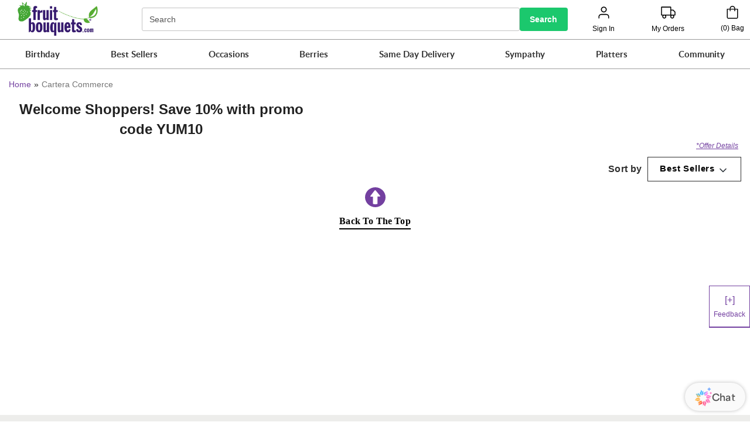

--- FILE ---
content_type: text/html
request_url: https://www.fruitbouquets.com/fruit-arrangements-400207996
body_size: 107382
content:
<!doctype html><html lang="en" ><head><meta http-equiv="X-UA-Compatible" content="IE=edge"><meta charset="utf-8"><meta name="viewport" content="width=device-width,initial-scale=1,maximum-scale=2,user-scalable=yes,shrink-to-fit=no"/><meta name="mobile-web-app-capable" content="yes"/><meta name="apple-mobile-web-app-capable" content="yes"/><meta name="theme-color" content="#fffcfc"><title data-react-helmet="true">Cartera Commerce | FruitBouquets.com</title><script type="text/javascript" src="/static/js/env.js"></script><style>/*
 * Confidential and Proprietary.
 * Do not distribute without 1-800-Flowers.com, Inc. consent.
 * Copyright 1-800-Flowers.com, Inc. 2019. All rights reserved.
 */

.button-module__button___XgU3o{
    display: inline-flex;
    align-items: center;
    justify-content: center;
    border-radius:var(--comp-button-style-action-border-radius, 3px);
    font:var(--comp-button-text-action-typog-sm, 700 0.875rem/1.25rem Lato);
    letter-spacing:var(--comp-button-letter-spacing, 0.01em);
    text-transform: capitalize;
    text-decoration: none;
    cursor: pointer;
    user-select: none;
}
.button-module__button___XgU3o:hover{
    background-color:var(--comp-button-color-action-bg-primary-hover, #717171);
    border:var(--comp-button-style-action-border-primary-hover, 1px solid #717171);
    color:var(--comp-button-color-action-fg-primary-hover, #ffffff);
}
.button-module__button___XgU3o:focus, .button-module__button___XgU3o:focus-within{
    outline:var(--comp-button-style-action-border-focused-alt, 1px solid #717171);
    outline-offset:3px;
}
.button-module__button___XgU3o:disabled, .button-module__button___XgU3o:hover:disabled{
    background-color:var(--comp-button-color-action-bg-primary-disabled, #D9D9D9);
    border:var(--comp-button-style-action-border-disabled-default, 1px solid #D9D9D9);
    color:var(--comp-button-color-action-fg-primary-disabled, #9D9D9D);
    fill:var(--comp-button-color-action-fg-primary-disabled, #9D9D9D);
}
.button-module__sm___dHnR2{
    padding:var(--comp-button-space-action-padding-sm, 8px 20px);
    font:var(--comp-button-text-action-typog-sm, 700 0.875rem/1.25rem Lato);
}
.button-module__md___sQBsW{
    padding:var(--comp-button-space-action-padding-md, 12px 24px);
    font:var(--comp-button-text-action-typog-md, 700 1rem/1.5rem Lato);
}
.button-module__lg___AchuQ{
    padding:var(--comp-button-space-action-padding-lg, 16px 28px);
    font:var(--comp-button-text-action-typog-lg, 700 1.125rem/1.625rem Lato);
}
.button-module__primary___IYAu2{
    background-color:var(--comp-button-color-action-bg-primary-default, #2F2F2F);
    border:var(--comp-button-style-action-border-primary-default, 1px solid #2F2F2F);
    color:var(--comp-button-color-action-fg-primary-default, #ffffff);
    fill:var(--comp-button-color-action-fg-primary-default, #ffffff);
}
.button-module__primary___IYAu2:hover{
    background-color:var(--comp-button-color-action-bg-primary-hover, #717171);
    border:var(--comp-button-style-action-border-primary-hover, 1px solid #717171);
    color:var(--comp-button-color-action-fg-primary-hover, #ffffff);
    fill:var(--comp-button-color-action-fg-primary-hover, #ffffff);
}
.button-module__primary___IYAu2:disabled, .button-module__primary___IYAu2:hover:disabled{
    background-color:var(--comp-button-color-action-bg-primary-disabled, #D9D9D9);
    border:var(--comp-button-style-action-border-disabled-default, 1px solid #D9D9D9);
    color:var(--comp-button-color-action-fg-primary-disabled, #9D9D9D);
    fill:var(--comp-button-color-action-fg-primary-disabled, #9D9D9D);
}
.button-module__secondary___W0JTK{
    background-color:var(--comp-button-color-action-bg-secondary-default, #ffffff);
    border:var(--comp-button-style-action-border-secondary-default, 1px solid #2F2F2F);
    color:var(--comp-button-color-action-fg-secondary-default, #2F2F2F);
    fill:var(--comp-button-color-action-fg-secondary-default, #2F2F2F);
}
.button-module__secondary___W0JTK:hover{
    background-color:var(--comp-button-color-action-bg-secondary-hover, #ffffff);
    border:var(--comp-button-style-action-border-secondary-hover, 1px solid #717171);
    color:var(--comp-button-color-action-fg-secondary-hover, #717171);
    fill:var(--comp-button-color-action-fg-secondary-hover, #717171);
}
.button-module__secondary___W0JTK:disabled, .button-module__secondary___W0JTK:hover:disabled{
    background-color:var(--comp-button-color-action-bg-secondary-disabled, #ffffff);
    border:var(--comp-button-style-action-border-disabled-darker, 1px solid #9D9D9D);
    color:var(--comp-button-color-action-fg-secondary-disabled, #9D9D9D);
    fill:var(--comp-button-color-action-fg-secondary-disabled, #9D9D9D);
}
.button-module__dark___v0EuS {
    background-color: var(--comp-base-color-on-light-default, #000);
    border: 1px solid var(--comp-base-color-on-light-default,#2F2F2F);
    color: var(--comp-base-color-on-dark-default, #FFF);
    fill: var(--comp-base-color-on-dark-default, #FFF);
}
.button-module__dark___v0EuS:hover {
    background-color: var(--comp-base-color-on-light-default, #000);
    border: 1px solid var(--comp-base-color-on-light-default,#2F2F2F);
    color: var(--comp-base-color-on-dark-default, #FFF);
    fill: var(--comp-base-color-on-dark-default, #FFF);
}
.button-module__dark___v0EuS:disabled,
.button-module__dark___v0EuS:hover:disabled {
    background-color: var(--comp-button-color-action-bg-primary-disabled, #D9D9D9);
    border: var(--comp-button-style-action-border-disabled-default, 1px solid #D9D9D9);
    color: var(--comp-button-color-action-fg-primary-disabled, #9D9D9D);
    fill: var(--comp-button-color-action-fg-primary-disabled, #9D9D9D);
}
.button-module__light___S3vx3 {
    background-color: var(--comp-base-color-on-dark-default, #FFF);
    border: 1px solid var(--comp-base-color-on-dark-default,#2F2F2F);
    color: var(--comp-base-color-on-light-default, #000);
    fill: var(--comp-base-color-on-light-default, #000);
}
.button-module__light___S3vx3:hover {
    background-color: var(--comp-base-color-on-dark-default, #FFF);
    border: 1px solid var(--comp-base-color-on-dark-default,#2F2F2F);
    color: var(--comp-base-color-on-light-default, #000);
    fill: var(--comp-base-color-on-light-default, #000);
}
.button-module__light___S3vx3:disabled,
.button-module__light___S3vx3:hover:disabled {
    background-color: var(--comp-button-color-action-bg-primary-disabled, #D9D9D9);
    border: var(--comp-button-style-action-border-disabled-default, 1px solid #D9D9D9);
    color: var(--comp-button-color-action-fg-primary-disabled, #9D9D9D);
    fill: var(--comp-button-color-action-fg-primary-disabled, #9D9D9D);
}
.button-module__transparent___DuUyW {
    background-color: transparent;
    border: 1px solid var(--comp-base-color-on-light-default,#2F2F2F);
    color: var(--comp-base-color-on-light-default, #000);
    fill: var(--comp-base-color-on-light-default, #000);
}
.button-module__transparent___DuUyW:hover {
    background-color: transparent;
    border: 1px solid var(--comp-base-color-on-light-default, #2F2F2F);
    color: var(--comp-base-color-on-light-default, #000);
    fill: var(--comp-base-color-on-light-default, #000);
}
.button-module__transparent___DuUyW:disabled,
.button-module__transparent___DuUyW:hover:disabled {
    background-color: var(--comp-button-color-action-bg-secondary-disabled, #ffffff);
    border: var(--comp-button-style-action-border-disabled-darker, 1px solid #9D9D9D);
    color: var(--comp-button-color-action-fg-secondary-disabled, #9D9D9D);
    fill: var(--comp-button-color-action-fg-secondary-disabled, #9D9D9D);
}
.button-module__text-only___MWfAi{
    position: relative;
    border: none;
    padding:2px 0px;
    background-color:transparent;
    color:var(--comp-button-color-action-fg-text-only-default, #000000);
    fill:var(--comp-button-color-action-fg-text-only-default, #000000);
}
.button-module__text-only___MWfAi::after, .button-module__text-only___MWfAi:disabled::after{
    content:'';
    position: absolute;
    bottom:0;
    left:0;
    width:100%;
    border-bottom:var(--comp-button-style-action-border-text-only-default, 2px solid #000000);
}
.button-module__text-only___MWfAi:disabled::after, .button-module__text-only___MWfAi:hover:disabled::after{
    border-bottom:var(--comp-button-style-action-border-text-only-disabled, 2px solid #9D9D9D);
}
.button-module__text-only___MWfAi:hover{
    background-color:transparent;
    border:none;
    color:var(--comp-button-color-action-fg-text-only-hover, #555555);
    fill:var(--comp-button-color-action-fg-text-only-hover, #555555);
    border-bottom: none;
}
.button-module__text-only___MWfAi:hover::after{
    content:'';
    position: absolute;
    bottom:0;
    right:0;
    width:100%;
    border-bottom:var(--comp-button-style-action-border-text-only-hover, 2px solid #555555);
}
.button-module__text-only___MWfAi:focus, .button-module__text-only___MWfAi:focus-within{
    outline: var(--comp-button-style-action-border-focused-default, 1px solid #2F2F2F);
    outline-offset:6px;
}
.button-module__text-only___MWfAi:disabled, .button-module__text-only___MWfAi:hover:disabled{
    background-color: transparent;
    border: none;
    border-radius: 0;
    color:var(--comp-button-color-action-fg-text-only-disabled, #9D9D9D);
    fill:var(--comp-button-color-action-fg-text-only-disabled, #9D9D9D);
}
.button-module__fullWidth___ii3bv{
    width: 100%;
}
.button-module__icon___HPSUI{
    display: flex;
    align-content: center;
    align-items: center;
    justify-content: center;
}
.button-module__iconLeft___UmBXc{
    order: 0;
    margin-right:var(--comp-button-space-action-elements, 12px);
}
.button-module__iconRight___C3vKB{
    order: 1;
    margin-left:var(--comp-button-space-action-elements, 12px);
}
/* TO BE DELETED WHEN EDS BUTTON GETS APPROVED */
/* for mobile layout */
@media (max-width:600px) {
    [data-component="tempEdsButton"] div{
        width: 100% !important;
    }
    [data-component="tempEdsButton"] div div{
        margin: 15px 0 !important;
        padding: 5px
    }
}
/*# sourceMappingURL=[data-uri] */</style><style id="css-variables">
                    :root {
                        
                    }
                </style><link rel="stylesheet" id="powerReviewsOverridesStyleSheet" href="/static/css/powerreviews-overrides-style.css" /><style>.consentBanner { display: block; position: fixed; bottom: 0; z-index: 1000; width: 100%; } .cookiePreferences { margin: 20px 0 -20px; } @media (max-width:768px) { .cookiePreferences { margin:20px 0 -5px; }}</style>
<script async src="//consent.trustarc.com/notice?domain=1800flowersprodus.com&c=teconsent&js=nj&noticeType=bb&gtm=1&cdn=1&irmc=irmlink&text=true&px=1000&oc=1"></script>
<meta data-react-helmet="true" name="robots" content="noindex,nofollow"/><meta data-react-helmet="true" name="description" content="FB Affiliates - Cartera Commerce"/><meta data-react-helmet="true" property="og:title" content="Cartera Commerce | FruitBouquets.com"/><meta data-react-helmet="true" property="og:type" content="website"/><meta data-react-helmet="true" property="og:image" content="https://cdn1.fruitbouquets.com/wcsstore/FruitBouquet/images/catalog/x.jpg"/><meta data-react-helmet="true" property="og:description" content="FB Affiliates - Cartera Commerce"/><meta data-react-helmet="true" property="og:url" content="https://www.fruitbouquets.com/fruit-arrangements-400207996"/><link rel="manifest" href="/static/manifests/FBQ/manifest.json">
                    <link rel="apple-touch-icon" sizes="180x180" href="/static/favicons/FBQ/apple-touch-icon.png">
                    <link rel="icon" type="image/png" sizes="32x32" href="/static/favicons/FBQ/favicon-32x32.png">
                    <link rel="icon" type="image/png" sizes="16x16" href="/static/favicons/FBQ/favicon-16x16.png">
                    <link rel="shortcut icon" href="/static/favicons/FBQ/favicon.ico" type="image/x-icon">
                <link data-react-helmet="true" rel="dns-prefetch" href="https://assets.contentstack.io/"/><link data-react-helmet="true" rel="stylesheet" id="base-stylesheet-css-variables" href="https://cdn1.fruitbouquets.com/wcsstore/FruitBouquet/css/production/components/base/base.vars.css"/><link data-react-helmet="true" rel="preload" href="https://images.contentstack.io/v3/assets/blte4aebfe2fb7fcc9d/blt5e16de6cd30990c9/60d5dd219648f1650fe17f4b/fruit_bouquets_logo_275x90.jpg?quality=100&amp;auto=webp" as="image"/><link data-react-helmet="true" rel="canonical" href="https://www.fruitbouquets.com/fruit-arrangements-400207996"/><link data-react-helmet="true" rel="stylesheet" href="https://cdn1.fruitbouquets.com/wcsstore/FruitBouquet/css/production/components/button/button.vars.css"/><script>window.isUSCustomer = "true";</script>
<script>window.pageType = "category";
 window.pageUrl = "/fruit-arrangements-400207996";</script>

                    <script>
                        (function(h,o,u,n,d) {
                            h=h[d]=h[d]||{q:[],onReady:function(c){h.q.push(c)}}
                            d=o.createElement(u);d.async=1;d.src=n
                            n=o.getElementsByTagName(u)[0];n.parentNode.insertBefore(d,n)})(window,document,'script','https://www.datadoghq-browser-agent.com/us1/v5/datadog-rum.js','DD_RUM')
                            window.DD_RUM.onReady(function() {
                            window.DD_RUM.init({
                            clientToken: 'pub1c43d965f0e30209baefe3ccaa0a71fb',
                            applicationId: 'e58309fc-c8f9-40f5-bee8-292ba4b258ac',
                            site: 'datadoghq.com',
                            service: 'mbp-pwa-rum-application',
                            env: 'production',
                            // Specify a version number to identify the deployed version of your application in Datadog
                            // version: '1.0.0',
                            sessionSampleRate: 50,
                            sessionReplaySampleRate: 0,
                            trackUserInteractions: true,
                            trackResources: true,
                            trackLongTasks: true,
                            defaultPrivacyLevel: 'mask-user-input',
                            });
                        })
                    </script>
                    <script>window.isPWA=!0,window.utag_data={},"undefined"!=typeof window&&window.location.host.includes("localhost")&&(document.head.innerHTML+='<link rel="stylesheet" id="base-stylesheet" href="/static/css/base.css" />',document.head.innerHTML+='<link rel="stylesheet" id="powerReviewsOverridesStyleSheet" href="/static/css/powerreviews-overrides-style.css" />')</script><script data-react-helmet="true" type="application/ld+json">
                    {
                        "@context": "http://schema.org",
                        "@type": "BreadcrumbList",
                        "itemListElement": [
                            {
                                "@type": "ListItem",
                                "position": 1,
                                "name": "Home",
                                "item": "https://www.fruitbouquets.com/"
                            },{
                                "@type": "ListItem",
                                "position": 2,
                                "name": "Cartera Commerce",
                                "item": "https://www.fruitbouquets.com/fruit-arrangements-400207996"
                            }
                        ]
                    }
                </script><script data-react-helmet="true" type="application/ld+json">{"@context":"https://schema.org","@type":"ItemList","itemListElement":[]}</script><script data-react-helmet="true" type="text/javascript">{" var js = document.createElement('script'); js.type = 'text/javascript'; js.async = true; js.id = 'AddShoppers'; js.src = ('https:' == document.location.protocol ? 'https://shop.pe/widget/' : 'http://cdn.shop.pe/widget/') + 'widget_async.js#5f7f4723d559303e1b1252f6'; document.getElementsByTagName("head")[0].appendChild(js);"}</script><style>body{margin:0;padding:0;font-family:sans-serif}div#con-notification.con-active{display:none}img[src*="tracking.feedonomics.com"]{display:none}.superscript{transform:translateY(-18%) scale(.8);display:inline-block!important}.trademark{font-size:.7em;line-height:0;transform:translateY(-4px);display:inline-block!important}.half-size{display:inline!important}#root[aria-hidden=true]{position:fixed;left:0;right:0;top:0;bottom:0}s{font-weight:400;color:#1f1f1b}.pac-container{border-top:0!important}.grecaptcha-badge{visibility:hidden}</style><style id="jss-server-side">.MuiSvgIcon-root {
  fill: currentColor;
  width: 1em;
  height: 1em;
  display: inline-block;
  font-size: 1.7142857142857142rem;
  transition: fill 200ms cubic-bezier(0.4, 0, 0.2, 1) 0ms;
  flex-shrink: 0;
  user-select: none;
}
.MuiSvgIcon-colorPrimary {
  color: #5f3c86;
}
.MuiSvgIcon-colorSecondary {
  color: #00C876;
}
.MuiSvgIcon-colorAction {
  color: rgba(0, 0, 0, 0.54);
}
.MuiSvgIcon-colorError {
  color: #ff0000;
}
.MuiSvgIcon-colorDisabled {
  color: rgba(0, 0, 0, 0.26);
}
.MuiSvgIcon-fontSizeInherit {
  font-size: inherit;
}
.MuiSvgIcon-fontSizeSmall {
  font-size: 1.4285714285714284rem;
}
.MuiSvgIcon-fontSizeLarge {
  font-size: 2.5rem;
}
.MuiButtonBase-root {
  color: inherit;
  border: 0;
  cursor: pointer;
  margin: 0;
  display: inline-flex;
  outline: 0;
  padding: 0;
  position: relative;
  align-items: center;
  user-select: none;
  border-radius: 0;
  vertical-align: middle;
  -moz-appearance: none;
  justify-content: center;
  text-decoration: none;
  background-color: transparent;
  -webkit-appearance: none;
  -webkit-tap-highlight-color: transparent;
}
.MuiButtonBase-root::-moz-focus-inner {
  border-style: none;
}
.MuiButtonBase-root.Mui-disabled {
  cursor: default;
  pointer-events: none;
}
@media print {
  .MuiButtonBase-root {
    color-adjust: exact;
  }
}
  .MuiButton-root {
    color: rgba(0, 0, 0, 0.87);
    padding: 6px 16px;
    font-size: 1rem;
    min-width: 64px;
    box-sizing: border-box;
    transition: background-color 250ms cubic-bezier(0.4, 0, 0.2, 1) 0ms,box-shadow 250ms cubic-bezier(0.4, 0, 0.2, 1) 0ms,border 250ms cubic-bezier(0.4, 0, 0.2, 1) 0ms;
    font-family: Roboto,sans-serif;
    font-weight: 500;
    line-height: 1.75;
    border-radius: 4px;
    text-transform: uppercase;
  }
  .MuiButton-root:hover {
    text-decoration: none;
    background-color: rgba(0, 0, 0, 0.04);
  }
  .MuiButton-root.Mui-disabled {
    color: rgba(0, 0, 0, 0.26);
  }
@media (hover: none) {
  .MuiButton-root:hover {
    background-color: transparent;
  }
}
  .MuiButton-root:hover.Mui-disabled {
    background-color: transparent;
  }
  .MuiButton-label {
    width: 100%;
    display: inherit;
    align-items: inherit;
    justify-content: inherit;
  }
  .MuiButton-text {
    padding: 6px 8px;
  }
  .MuiButton-textPrimary {
    color: #5f3c86;
  }
  .MuiButton-textPrimary:hover {
    background-color: rgba(95, 60, 134, 0.04);
  }
@media (hover: none) {
  .MuiButton-textPrimary:hover {
    background-color: transparent;
  }
}
  .MuiButton-textSecondary {
    color: #00C876;
  }
  .MuiButton-textSecondary:hover {
    text-decoration: underline;
    background-color: transparent;
  }
@media (hover: none) {
  .MuiButton-textSecondary:hover {
    background-color: transparent;
  }
}
  .MuiButton-outlined {
    border: 1px solid rgba(0, 0, 0, 0.23);
    padding: 5px 15px;
  }
  .MuiButton-outlined.Mui-disabled {
    border: 1px solid rgba(0, 0, 0, 0.12);
  }
  .MuiButton-outlinedPrimary {
    color: #5f3c86;
    border: 1px solid rgba(95, 60, 134, 0.5);
  }
  .MuiButton-outlinedPrimary:hover {
    border: 1px solid #5f3c86;
    background-color: rgba(95, 60, 134, 0.04);
  }
@media (hover: none) {
  .MuiButton-outlinedPrimary:hover {
    background-color: transparent;
  }
}
  .MuiButton-outlinedSecondary {
    color: #00C876;
    border: 1px solid rgba(0, 200, 118, 0.5);
  }
  .MuiButton-outlinedSecondary:hover {
    border: 1px solid #00C876;
    background-color: rgba(0, 200, 118, 0.04);
  }
  .MuiButton-outlinedSecondary.Mui-disabled {
    border: 1px solid rgba(0, 0, 0, 0.26);
  }
@media (hover: none) {
  .MuiButton-outlinedSecondary:hover {
    background-color: transparent;
  }
}
  .MuiButton-contained {
    color: rgba(0, 0, 0, 0.87);
    box-shadow: 0px 3px 1px -2px rgba(0,0,0,0.2),0px 2px 2px 0px rgba(0,0,0,0.14),0px 1px 5px 0px rgba(0,0,0,0.12);
    background-color: #e0e0e0;
  }
  .MuiButton-contained:hover {
    box-shadow: 0px 2px 4px -1px rgba(0,0,0,0.2),0px 4px 5px 0px rgba(0,0,0,0.14),0px 1px 10px 0px rgba(0,0,0,0.12);
    background-color: #d5d5d5;
  }
  .MuiButton-contained.Mui-focusVisible {
    box-shadow: 0px 3px 5px -1px rgba(0,0,0,0.2),0px 6px 10px 0px rgba(0,0,0,0.14),0px 1px 18px 0px rgba(0,0,0,0.12);
  }
  .MuiButton-contained:active {
    box-shadow: 0px 5px 5px -3px rgba(0,0,0,0.2),0px 8px 10px 1px rgba(0,0,0,0.14),0px 3px 14px 2px rgba(0,0,0,0.12);
  }
  .MuiButton-contained.Mui-disabled {
    color: rgba(0, 0, 0, 0.26);
    box-shadow: none;
    background-color: rgba(0, 0, 0, 0.12);
  }
@media (hover: none) {
  .MuiButton-contained:hover {
    box-shadow: 0px 3px 1px -2px rgba(0,0,0,0.2),0px 2px 2px 0px rgba(0,0,0,0.14),0px 1px 5px 0px rgba(0,0,0,0.12);
    background-color: #e0e0e0;
  }
}
  .MuiButton-contained:hover.Mui-disabled {
    background-color: rgba(0, 0, 0, 0.12);
  }
  .MuiButton-containedPrimary {
    color: #fff;
    background-color: #5f3c86;
  }
  .MuiButton-containedPrimary:hover {
    background-color: #ebebeb;
  }
@media (hover: none) {
  .MuiButton-containedPrimary:hover {
    background-color: #5f3c86;
  }
}
  .MuiButton-containedSecondary {
    color: #fff;
    background-color: #00C876;
  }
  .MuiButton-containedSecondary:hover {
    background-color: #a2d066;
  }
@media (hover: none) {
  .MuiButton-containedSecondary:hover {
    background-color: #00C876;
  }
}
  .MuiButton-disableElevation {
    box-shadow: none;
  }
  .MuiButton-disableElevation:hover {
    box-shadow: none;
  }
  .MuiButton-disableElevation.Mui-focusVisible {
    box-shadow: none;
  }
  .MuiButton-disableElevation:active {
    box-shadow: none;
  }
  .MuiButton-disableElevation.Mui-disabled {
    box-shadow: none;
  }
  .MuiButton-colorInherit {
    color: inherit;
    border-color: currentColor;
  }
  .MuiButton-textSizeSmall {
    padding: 4px 5px;
    font-size: 0.9285714285714285rem;
  }
  .MuiButton-textSizeLarge {
    padding: 8px 11px;
    font-size: 1.0714285714285714rem;
  }
  .MuiButton-outlinedSizeSmall {
    padding: 3px 9px;
    font-size: 0.9285714285714285rem;
  }
  .MuiButton-outlinedSizeLarge {
    padding: 7px 21px;
    font-size: 1.0714285714285714rem;
  }
  .MuiButton-containedSizeSmall {
    padding: 4px 10px;
    font-size: 0.9285714285714285rem;
  }
  .MuiButton-containedSizeLarge {
    padding: 8px 22px;
    font-size: 1.0714285714285714rem;
  }
  .MuiButton-fullWidth {
    width: 100%;
  }
  .MuiButton-startIcon {
    display: inherit;
    margin-left: -4px;
    margin-right: 8px;
  }
  .MuiButton-startIcon.MuiButton-iconSizeSmall {
    margin-left: -2px;
  }
  .MuiButton-endIcon {
    display: inherit;
    margin-left: 8px;
    margin-right: -4px;
  }
  .MuiButton-endIcon.MuiButton-iconSizeSmall {
    margin-right: -2px;
  }
  .MuiButton-iconSizeSmall > *:first-child {
    font-size: 18px;
  }
  .MuiButton-iconSizeMedium > *:first-child {
    font-size: 20px;
  }
  .MuiButton-iconSizeLarge > *:first-child {
    font-size: 22px;
  }
  .MuiCollapse-root {
    height: 0;
    overflow: hidden;
    transition: height 300ms cubic-bezier(0.4, 0, 0.2, 1) 0ms;
  }
  .MuiCollapse-entered {
    height: auto;
    overflow: visible;
  }
  .MuiCollapse-hidden {
    visibility: hidden;
  }
  .MuiCollapse-wrapper {
    display: flex;
  }
  .MuiCollapse-wrapperInner {
    width: 100%;
  }
  .MuiPaper-root {
    color: rgba(0, 0, 0, 0.87);
    transition: box-shadow 300ms cubic-bezier(0.4, 0, 0.2, 1) 0ms;
    background-color: #fff;
  }
  .MuiPaper-rounded {
    border-radius: 4px;
  }
  .MuiPaper-outlined {
    border: 1px solid rgba(0, 0, 0, 0.12);
  }
  .MuiPaper-elevation0 {
    box-shadow: none;
  }
  .MuiPaper-elevation1 {
    box-shadow: 0px 2px 1px -1px rgba(0,0,0,0.2),0px 1px 1px 0px rgba(0,0,0,0.14),0px 1px 3px 0px rgba(0,0,0,0.12);
  }
  .MuiPaper-elevation2 {
    box-shadow: 0px 3px 1px -2px rgba(0,0,0,0.2),0px 2px 2px 0px rgba(0,0,0,0.14),0px 1px 5px 0px rgba(0,0,0,0.12);
  }
  .MuiPaper-elevation3 {
    box-shadow: 0px 3px 3px -2px rgba(0,0,0,0.2),0px 3px 4px 0px rgba(0,0,0,0.14),0px 1px 8px 0px rgba(0,0,0,0.12);
  }
  .MuiPaper-elevation4 {
    box-shadow: 0px 2px 4px -1px rgba(0,0,0,0.2),0px 4px 5px 0px rgba(0,0,0,0.14),0px 1px 10px 0px rgba(0,0,0,0.12);
  }
  .MuiPaper-elevation5 {
    box-shadow: 0px 3px 5px -1px rgba(0,0,0,0.2),0px 5px 8px 0px rgba(0,0,0,0.14),0px 1px 14px 0px rgba(0,0,0,0.12);
  }
  .MuiPaper-elevation6 {
    box-shadow: 0px 3px 5px -1px rgba(0,0,0,0.2),0px 6px 10px 0px rgba(0,0,0,0.14),0px 1px 18px 0px rgba(0,0,0,0.12);
  }
  .MuiPaper-elevation7 {
    box-shadow: 0px 4px 5px -2px rgba(0,0,0,0.2),0px 7px 10px 1px rgba(0,0,0,0.14),0px 2px 16px 1px rgba(0,0,0,0.12);
  }
  .MuiPaper-elevation8 {
    box-shadow: 0px 5px 5px -3px rgba(0,0,0,0.2),0px 8px 10px 1px rgba(0,0,0,0.14),0px 3px 14px 2px rgba(0,0,0,0.12);
  }
  .MuiPaper-elevation9 {
    box-shadow: 0px 5px 6px -3px rgba(0,0,0,0.2),0px 9px 12px 1px rgba(0,0,0,0.14),0px 3px 16px 2px rgba(0,0,0,0.12);
  }
  .MuiPaper-elevation10 {
    box-shadow: 0px 6px 6px -3px rgba(0,0,0,0.2),0px 10px 14px 1px rgba(0,0,0,0.14),0px 4px 18px 3px rgba(0,0,0,0.12);
  }
  .MuiPaper-elevation11 {
    box-shadow: 0px 6px 7px -4px rgba(0,0,0,0.2),0px 11px 15px 1px rgba(0,0,0,0.14),0px 4px 20px 3px rgba(0,0,0,0.12);
  }
  .MuiPaper-elevation12 {
    box-shadow: 0px 7px 8px -4px rgba(0,0,0,0.2),0px 12px 17px 2px rgba(0,0,0,0.14),0px 5px 22px 4px rgba(0,0,0,0.12);
  }
  .MuiPaper-elevation13 {
    box-shadow: 0px 7px 8px -4px rgba(0,0,0,0.2),0px 13px 19px 2px rgba(0,0,0,0.14),0px 5px 24px 4px rgba(0,0,0,0.12);
  }
  .MuiPaper-elevation14 {
    box-shadow: 0px 7px 9px -4px rgba(0,0,0,0.2),0px 14px 21px 2px rgba(0,0,0,0.14),0px 5px 26px 4px rgba(0,0,0,0.12);
  }
  .MuiPaper-elevation15 {
    box-shadow: 0px 8px 9px -5px rgba(0,0,0,0.2),0px 15px 22px 2px rgba(0,0,0,0.14),0px 6px 28px 5px rgba(0,0,0,0.12);
  }
  .MuiPaper-elevation16 {
    box-shadow: 0px 8px 10px -5px rgba(0,0,0,0.2),0px 16px 24px 2px rgba(0,0,0,0.14),0px 6px 30px 5px rgba(0,0,0,0.12);
  }
  .MuiPaper-elevation17 {
    box-shadow: 0px 8px 11px -5px rgba(0,0,0,0.2),0px 17px 26px 2px rgba(0,0,0,0.14),0px 6px 32px 5px rgba(0,0,0,0.12);
  }
  .MuiPaper-elevation18 {
    box-shadow: 0px 9px 11px -5px rgba(0,0,0,0.2),0px 18px 28px 2px rgba(0,0,0,0.14),0px 7px 34px 6px rgba(0,0,0,0.12);
  }
  .MuiPaper-elevation19 {
    box-shadow: 0px 9px 12px -6px rgba(0,0,0,0.2),0px 19px 29px 2px rgba(0,0,0,0.14),0px 7px 36px 6px rgba(0,0,0,0.12);
  }
  .MuiPaper-elevation20 {
    box-shadow: 0px 10px 13px -6px rgba(0,0,0,0.2),0px 20px 31px 3px rgba(0,0,0,0.14),0px 8px 38px 7px rgba(0,0,0,0.12);
  }
  .MuiPaper-elevation21 {
    box-shadow: 0px 10px 13px -6px rgba(0,0,0,0.2),0px 21px 33px 3px rgba(0,0,0,0.14),0px 8px 40px 7px rgba(0,0,0,0.12);
  }
  .MuiPaper-elevation22 {
    box-shadow: 0px 10px 14px -6px rgba(0,0,0,0.2),0px 22px 35px 3px rgba(0,0,0,0.14),0px 8px 42px 7px rgba(0,0,0,0.12);
  }
  .MuiPaper-elevation23 {
    box-shadow: 0px 11px 14px -7px rgba(0,0,0,0.2),0px 23px 36px 3px rgba(0,0,0,0.14),0px 9px 44px 8px rgba(0,0,0,0.12);
  }
  .MuiPaper-elevation24 {
    box-shadow: 0px 11px 15px -7px rgba(0,0,0,0.2),0px 24px 38px 3px rgba(0,0,0,0.14),0px 9px 46px 8px rgba(0,0,0,0.12);
  }
  html {
    box-sizing: border-box;
    -webkit-font-smoothing: antialiased;
    -moz-osx-font-smoothing: grayscale;
  }
  *, *::before, *::after {
    box-sizing: inherit;
  }
  strong, b {
    font-weight: 700;
  }
  body {
    color: rgba(0, 0, 0, 0.87);
    margin: 0;
    font-size: 1rem;
    font-family: Roboto,sans-serif;
    font-weight: 400;
    line-height: 1.43;
    background-color: #fff;
  }
@media print {
  body {
    background-color: #fff;
  }
}
  body::backdrop {
    background-color: #fff;
  }
  .MuiDrawer-docked {
    flex: 0 0 auto;
  }
  .MuiDrawer-paper {
    top: 0;
    flex: 1 0 auto;
    height: 100%;
    display: flex;
    outline: 0;
    z-index: 1200;
    position: fixed;
    overflow-y: auto;
    flex-direction: column;
    -webkit-overflow-scrolling: touch;
  }
  .MuiDrawer-paperAnchorLeft {
    left: 0;
    right: auto;
  }
  .MuiDrawer-paperAnchorRight {
    left: auto;
    right: 0;
  }
  .MuiDrawer-paperAnchorTop {
    top: 0;
    left: 0;
    right: 0;
    bottom: auto;
    height: auto;
    max-height: 100%;
  }
  .MuiDrawer-paperAnchorBottom {
    top: auto;
    left: 0;
    right: 0;
    bottom: 0;
    height: auto;
    max-height: 100%;
  }
  .MuiDrawer-paperAnchorDockedLeft {
    border-right: 1px solid rgba(0, 0, 0, 0.12);
  }
  .MuiDrawer-paperAnchorDockedTop {
    border-bottom: 1px solid rgba(0, 0, 0, 0.12);
  }
  .MuiDrawer-paperAnchorDockedRight {
    border-left: 1px solid rgba(0, 0, 0, 0.12);
  }
  .MuiDrawer-paperAnchorDockedBottom {
    border-top: 1px solid rgba(0, 0, 0, 0.12);
  }
@keyframes mui-auto-fill {}
@keyframes mui-auto-fill-cancel {}
  .MuiInputBase-root {
    color: rgba(0, 0, 0, 0.87);
    cursor: text;
    display: inline-flex;
    position: relative;
    font-size: 1.1428571428571428rem;
    box-sizing: border-box;
    align-items: center;
    font-family: Roboto,sans-serif;
    font-weight: 400;
    line-height: 1.1876em;
  }
  .MuiInputBase-root.Mui-disabled {
    color: rgba(0, 0, 0, 0.38);
    cursor: default;
  }
  .MuiInputBase-multiline {
    padding: 6px 0 7px;
  }
  .MuiInputBase-multiline.MuiInputBase-marginDense {
    padding-top: 3px;
  }
  .MuiInputBase-fullWidth {
    width: 100%;
  }
  .MuiInputBase-input {
    font: inherit;
    color: currentColor;
    width: 100%;
    border: 0;
    height: 1.1876em;
    margin: 0;
    display: block;
    padding: 6px 0 7px;
    min-width: 0;
    background: none;
    box-sizing: content-box;
    animation-name: mui-auto-fill-cancel;
    letter-spacing: inherit;
    animation-duration: 10ms;
    -webkit-tap-highlight-color: transparent;
  }
  .MuiInputBase-input::-webkit-input-placeholder {
    color: currentColor;
    opacity: 0.42;
    transition: opacity 200ms cubic-bezier(0.4, 0, 0.2, 1) 0ms;
  }
  .MuiInputBase-input::-moz-placeholder {
    color: currentColor;
    opacity: 0.42;
    transition: opacity 200ms cubic-bezier(0.4, 0, 0.2, 1) 0ms;
  }
  .MuiInputBase-input:-ms-input-placeholder {
    color: currentColor;
    opacity: 0.42;
    transition: opacity 200ms cubic-bezier(0.4, 0, 0.2, 1) 0ms;
  }
  .MuiInputBase-input::-ms-input-placeholder {
    color: currentColor;
    opacity: 0.42;
    transition: opacity 200ms cubic-bezier(0.4, 0, 0.2, 1) 0ms;
  }
  .MuiInputBase-input:focus {
    outline: 0;
  }
  .MuiInputBase-input:invalid {
    box-shadow: none;
  }
  .MuiInputBase-input::-webkit-search-decoration {
    -webkit-appearance: none;
  }
  .MuiInputBase-input.Mui-disabled {
    opacity: 1;
  }
  .MuiInputBase-input:-webkit-autofill {
    animation-name: mui-auto-fill;
    animation-duration: 5000s;
  }
  label[data-shrink=false] + .MuiInputBase-formControl .MuiInputBase-input::-webkit-input-placeholder {
    opacity: 0 !important;
  }
  label[data-shrink=false] + .MuiInputBase-formControl .MuiInputBase-input::-moz-placeholder {
    opacity: 0 !important;
  }
  label[data-shrink=false] + .MuiInputBase-formControl .MuiInputBase-input:-ms-input-placeholder {
    opacity: 0 !important;
  }
  label[data-shrink=false] + .MuiInputBase-formControl .MuiInputBase-input::-ms-input-placeholder {
    opacity: 0 !important;
  }
  label[data-shrink=false] + .MuiInputBase-formControl .MuiInputBase-input:focus::-webkit-input-placeholder {
    opacity: 0.42;
  }
  label[data-shrink=false] + .MuiInputBase-formControl .MuiInputBase-input:focus::-moz-placeholder {
    opacity: 0.42;
  }
  label[data-shrink=false] + .MuiInputBase-formControl .MuiInputBase-input:focus:-ms-input-placeholder {
    opacity: 0.42;
  }
  label[data-shrink=false] + .MuiInputBase-formControl .MuiInputBase-input:focus::-ms-input-placeholder {
    opacity: 0.42;
  }
  .MuiInputBase-inputMarginDense {
    padding-top: 3px;
  }
  .MuiInputBase-inputMultiline {
    height: auto;
    resize: none;
    padding: 0;
  }
  .MuiInputBase-inputTypeSearch {
    -moz-appearance: textfield;
    -webkit-appearance: textfield;
  }
  .MuiGrid-container {
    width: 100%;
    display: flex;
    flex-wrap: wrap;
    box-sizing: border-box;
  }
  .MuiGrid-item {
    margin: 0;
    box-sizing: border-box;
  }
  .MuiGrid-zeroMinWidth {
    min-width: 0;
  }
  .MuiGrid-direction-xs-column {
    flex-direction: column;
  }
  .MuiGrid-direction-xs-column-reverse {
    flex-direction: column-reverse;
  }
  .MuiGrid-direction-xs-row-reverse {
    flex-direction: row-reverse;
  }
  .MuiGrid-wrap-xs-nowrap {
    flex-wrap: nowrap;
  }
  .MuiGrid-wrap-xs-wrap-reverse {
    flex-wrap: wrap-reverse;
  }
  .MuiGrid-align-items-xs-center {
    align-items: center;
  }
  .MuiGrid-align-items-xs-flex-start {
    align-items: flex-start;
  }
  .MuiGrid-align-items-xs-flex-end {
    align-items: flex-end;
  }
  .MuiGrid-align-items-xs-baseline {
    align-items: baseline;
  }
  .MuiGrid-align-content-xs-center {
    align-content: center;
  }
  .MuiGrid-align-content-xs-flex-start {
    align-content: flex-start;
  }
  .MuiGrid-align-content-xs-flex-end {
    align-content: flex-end;
  }
  .MuiGrid-align-content-xs-space-between {
    align-content: space-between;
  }
  .MuiGrid-align-content-xs-space-around {
    align-content: space-around;
  }
  .MuiGrid-justify-content-xs-center {
    justify-content: center;
  }
  .MuiGrid-justify-content-xs-flex-end {
    justify-content: flex-end;
  }
  .MuiGrid-justify-content-xs-space-between {
    justify-content: space-between;
  }
  .MuiGrid-justify-content-xs-space-around {
    justify-content: space-around;
  }
  .MuiGrid-justify-content-xs-space-evenly {
    justify-content: space-evenly;
  }
  .MuiGrid-spacing-xs-1 {
    width: calc(100% + 4px);
    margin: -2px;
  }
  .MuiGrid-spacing-xs-1 > .MuiGrid-item {
    padding: 2px;
  }
  .MuiGrid-spacing-xs-2 {
    width: calc(100% + 8px);
    margin: -4px;
  }
  .MuiGrid-spacing-xs-2 > .MuiGrid-item {
    padding: 4px;
  }
  .MuiGrid-spacing-xs-3 {
    width: calc(100% + 16px);
    margin: -8px;
  }
  .MuiGrid-spacing-xs-3 > .MuiGrid-item {
    padding: 8px;
  }
  .MuiGrid-spacing-xs-4 {
    width: calc(100% + 32px);
    margin: -16px;
  }
  .MuiGrid-spacing-xs-4 > .MuiGrid-item {
    padding: 16px;
  }
  .MuiGrid-spacing-xs-5 {
    width: calc(100% + 64px);
    margin: -32px;
  }
  .MuiGrid-spacing-xs-5 > .MuiGrid-item {
    padding: 32px;
  }
  .MuiGrid-spacing-xs-6 {
    width: calc(100% + NaNundefined);
    margin: -NaNundefined;
  }
  .MuiGrid-spacing-xs-6 > .MuiGrid-item {
    padding: NaNundefined;
  }
  .MuiGrid-spacing-xs-7 {
    width: calc(100% + NaNundefined);
    margin: -NaNundefined;
  }
  .MuiGrid-spacing-xs-7 > .MuiGrid-item {
    padding: NaNundefined;
  }
  .MuiGrid-spacing-xs-8 {
    width: calc(100% + NaNundefined);
    margin: -NaNundefined;
  }
  .MuiGrid-spacing-xs-8 > .MuiGrid-item {
    padding: NaNundefined;
  }
  .MuiGrid-spacing-xs-9 {
    width: calc(100% + NaNundefined);
    margin: -NaNundefined;
  }
  .MuiGrid-spacing-xs-9 > .MuiGrid-item {
    padding: NaNundefined;
  }
  .MuiGrid-spacing-xs-10 {
    width: calc(100% + NaNundefined);
    margin: -NaNundefined;
  }
  .MuiGrid-spacing-xs-10 > .MuiGrid-item {
    padding: NaNundefined;
  }
  .MuiGrid-grid-xs-auto {
    flex-grow: 0;
    max-width: none;
    flex-basis: auto;
  }
  .MuiGrid-grid-xs-true {
    flex-grow: 1;
    max-width: 100%;
    flex-basis: 0;
  }
  .MuiGrid-grid-xs-1 {
    flex-grow: 0;
    max-width: 8.333333%;
    flex-basis: 8.333333%;
  }
  .MuiGrid-grid-xs-2 {
    flex-grow: 0;
    max-width: 16.666667%;
    flex-basis: 16.666667%;
  }
  .MuiGrid-grid-xs-3 {
    flex-grow: 0;
    max-width: 25%;
    flex-basis: 25%;
  }
  .MuiGrid-grid-xs-4 {
    flex-grow: 0;
    max-width: 33.333333%;
    flex-basis: 33.333333%;
  }
  .MuiGrid-grid-xs-5 {
    flex-grow: 0;
    max-width: 41.666667%;
    flex-basis: 41.666667%;
  }
  .MuiGrid-grid-xs-6 {
    flex-grow: 0;
    max-width: 50%;
    flex-basis: 50%;
  }
  .MuiGrid-grid-xs-7 {
    flex-grow: 0;
    max-width: 58.333333%;
    flex-basis: 58.333333%;
  }
  .MuiGrid-grid-xs-8 {
    flex-grow: 0;
    max-width: 66.666667%;
    flex-basis: 66.666667%;
  }
  .MuiGrid-grid-xs-9 {
    flex-grow: 0;
    max-width: 75%;
    flex-basis: 75%;
  }
  .MuiGrid-grid-xs-10 {
    flex-grow: 0;
    max-width: 83.333333%;
    flex-basis: 83.333333%;
  }
  .MuiGrid-grid-xs-11 {
    flex-grow: 0;
    max-width: 91.666667%;
    flex-basis: 91.666667%;
  }
  .MuiGrid-grid-xs-12 {
    flex-grow: 0;
    max-width: 100%;
    flex-basis: 100%;
  }
@media (min-width:600px) {
  .MuiGrid-grid-sm-auto {
    flex-grow: 0;
    max-width: none;
    flex-basis: auto;
  }
  .MuiGrid-grid-sm-true {
    flex-grow: 1;
    max-width: 100%;
    flex-basis: 0;
  }
  .MuiGrid-grid-sm-1 {
    flex-grow: 0;
    max-width: 8.333333%;
    flex-basis: 8.333333%;
  }
  .MuiGrid-grid-sm-2 {
    flex-grow: 0;
    max-width: 16.666667%;
    flex-basis: 16.666667%;
  }
  .MuiGrid-grid-sm-3 {
    flex-grow: 0;
    max-width: 25%;
    flex-basis: 25%;
  }
  .MuiGrid-grid-sm-4 {
    flex-grow: 0;
    max-width: 33.333333%;
    flex-basis: 33.333333%;
  }
  .MuiGrid-grid-sm-5 {
    flex-grow: 0;
    max-width: 41.666667%;
    flex-basis: 41.666667%;
  }
  .MuiGrid-grid-sm-6 {
    flex-grow: 0;
    max-width: 50%;
    flex-basis: 50%;
  }
  .MuiGrid-grid-sm-7 {
    flex-grow: 0;
    max-width: 58.333333%;
    flex-basis: 58.333333%;
  }
  .MuiGrid-grid-sm-8 {
    flex-grow: 0;
    max-width: 66.666667%;
    flex-basis: 66.666667%;
  }
  .MuiGrid-grid-sm-9 {
    flex-grow: 0;
    max-width: 75%;
    flex-basis: 75%;
  }
  .MuiGrid-grid-sm-10 {
    flex-grow: 0;
    max-width: 83.333333%;
    flex-basis: 83.333333%;
  }
  .MuiGrid-grid-sm-11 {
    flex-grow: 0;
    max-width: 91.666667%;
    flex-basis: 91.666667%;
  }
  .MuiGrid-grid-sm-12 {
    flex-grow: 0;
    max-width: 100%;
    flex-basis: 100%;
  }
}
@media (min-width:960px) {
  .MuiGrid-grid-md-auto {
    flex-grow: 0;
    max-width: none;
    flex-basis: auto;
  }
  .MuiGrid-grid-md-true {
    flex-grow: 1;
    max-width: 100%;
    flex-basis: 0;
  }
  .MuiGrid-grid-md-1 {
    flex-grow: 0;
    max-width: 8.333333%;
    flex-basis: 8.333333%;
  }
  .MuiGrid-grid-md-2 {
    flex-grow: 0;
    max-width: 16.666667%;
    flex-basis: 16.666667%;
  }
  .MuiGrid-grid-md-3 {
    flex-grow: 0;
    max-width: 25%;
    flex-basis: 25%;
  }
  .MuiGrid-grid-md-4 {
    flex-grow: 0;
    max-width: 33.333333%;
    flex-basis: 33.333333%;
  }
  .MuiGrid-grid-md-5 {
    flex-grow: 0;
    max-width: 41.666667%;
    flex-basis: 41.666667%;
  }
  .MuiGrid-grid-md-6 {
    flex-grow: 0;
    max-width: 50%;
    flex-basis: 50%;
  }
  .MuiGrid-grid-md-7 {
    flex-grow: 0;
    max-width: 58.333333%;
    flex-basis: 58.333333%;
  }
  .MuiGrid-grid-md-8 {
    flex-grow: 0;
    max-width: 66.666667%;
    flex-basis: 66.666667%;
  }
  .MuiGrid-grid-md-9 {
    flex-grow: 0;
    max-width: 75%;
    flex-basis: 75%;
  }
  .MuiGrid-grid-md-10 {
    flex-grow: 0;
    max-width: 83.333333%;
    flex-basis: 83.333333%;
  }
  .MuiGrid-grid-md-11 {
    flex-grow: 0;
    max-width: 91.666667%;
    flex-basis: 91.666667%;
  }
  .MuiGrid-grid-md-12 {
    flex-grow: 0;
    max-width: 100%;
    flex-basis: 100%;
  }
}
@media (min-width:1280px) {
  .MuiGrid-grid-lg-auto {
    flex-grow: 0;
    max-width: none;
    flex-basis: auto;
  }
  .MuiGrid-grid-lg-true {
    flex-grow: 1;
    max-width: 100%;
    flex-basis: 0;
  }
  .MuiGrid-grid-lg-1 {
    flex-grow: 0;
    max-width: 8.333333%;
    flex-basis: 8.333333%;
  }
  .MuiGrid-grid-lg-2 {
    flex-grow: 0;
    max-width: 16.666667%;
    flex-basis: 16.666667%;
  }
  .MuiGrid-grid-lg-3 {
    flex-grow: 0;
    max-width: 25%;
    flex-basis: 25%;
  }
  .MuiGrid-grid-lg-4 {
    flex-grow: 0;
    max-width: 33.333333%;
    flex-basis: 33.333333%;
  }
  .MuiGrid-grid-lg-5 {
    flex-grow: 0;
    max-width: 41.666667%;
    flex-basis: 41.666667%;
  }
  .MuiGrid-grid-lg-6 {
    flex-grow: 0;
    max-width: 50%;
    flex-basis: 50%;
  }
  .MuiGrid-grid-lg-7 {
    flex-grow: 0;
    max-width: 58.333333%;
    flex-basis: 58.333333%;
  }
  .MuiGrid-grid-lg-8 {
    flex-grow: 0;
    max-width: 66.666667%;
    flex-basis: 66.666667%;
  }
  .MuiGrid-grid-lg-9 {
    flex-grow: 0;
    max-width: 75%;
    flex-basis: 75%;
  }
  .MuiGrid-grid-lg-10 {
    flex-grow: 0;
    max-width: 83.333333%;
    flex-basis: 83.333333%;
  }
  .MuiGrid-grid-lg-11 {
    flex-grow: 0;
    max-width: 91.666667%;
    flex-basis: 91.666667%;
  }
  .MuiGrid-grid-lg-12 {
    flex-grow: 0;
    max-width: 100%;
    flex-basis: 100%;
  }
}
@media (min-width:1920px) {
  .MuiGrid-grid-xl-auto {
    flex-grow: 0;
    max-width: none;
    flex-basis: auto;
  }
  .MuiGrid-grid-xl-true {
    flex-grow: 1;
    max-width: 100%;
    flex-basis: 0;
  }
  .MuiGrid-grid-xl-1 {
    flex-grow: 0;
    max-width: 8.333333%;
    flex-basis: 8.333333%;
  }
  .MuiGrid-grid-xl-2 {
    flex-grow: 0;
    max-width: 16.666667%;
    flex-basis: 16.666667%;
  }
  .MuiGrid-grid-xl-3 {
    flex-grow: 0;
    max-width: 25%;
    flex-basis: 25%;
  }
  .MuiGrid-grid-xl-4 {
    flex-grow: 0;
    max-width: 33.333333%;
    flex-basis: 33.333333%;
  }
  .MuiGrid-grid-xl-5 {
    flex-grow: 0;
    max-width: 41.666667%;
    flex-basis: 41.666667%;
  }
  .MuiGrid-grid-xl-6 {
    flex-grow: 0;
    max-width: 50%;
    flex-basis: 50%;
  }
  .MuiGrid-grid-xl-7 {
    flex-grow: 0;
    max-width: 58.333333%;
    flex-basis: 58.333333%;
  }
  .MuiGrid-grid-xl-8 {
    flex-grow: 0;
    max-width: 66.666667%;
    flex-basis: 66.666667%;
  }
  .MuiGrid-grid-xl-9 {
    flex-grow: 0;
    max-width: 75%;
    flex-basis: 75%;
  }
  .MuiGrid-grid-xl-10 {
    flex-grow: 0;
    max-width: 83.333333%;
    flex-basis: 83.333333%;
  }
  .MuiGrid-grid-xl-11 {
    flex-grow: 0;
    max-width: 91.666667%;
    flex-basis: 91.666667%;
  }
  .MuiGrid-grid-xl-12 {
    flex-grow: 0;
    max-width: 100%;
    flex-basis: 100%;
  }
}
  .ssr342 {
    cursor: inherit !important;
  }
  .ssr208 {
    margin: 0;
    display: inline-flex;
    padding: 0;
    flex-wrap: wrap;
    font-size: 14px;
    list-style: none;
    align-items: baseline;
  }
@media (max-width:399.95px) {
  .ssr208 {
    font-size: 13px;
    text-align: center;
    line-height: 1.5;
  }
}
  .ssr209 {
    margin-right: 5px;
  }
  .ssr209:last-child {
    color: #757575;
    white-space: nowrap;
  }
  .ssr209::after {
    right: 0;
    content: "»";
    position: relative;
  }
  .ssr209:last-child::after {
    content: "";
    display: none;
  }
  .ssr209 a {
    color: #7340a0;
    white-space: nowrap;
    padding-right: 5px;
    text-decoration: none;
  }
  .ssr209 a:hover, .ssr209 a:focus {
    text-decoration: underline;
  }
  .ssr210 {
    margin-right: 5px;
  }
  .ssr210:last-child {
    color: #af9ec3;
  }
  .ssr210::after {
    right: 0;
    content: "❯";
    position: relative;
    font-size: 0.9em;
  }
  .ssr210:last-child::after {
    content: "";
    display: none;
  }
  .ssr210 a {
    color: #7340a0;
    white-space: nowrap;
    padding-right: 5px;
    text-decoration: underline;
  }
  .ssr211 {
    margin: 0;
    display: inline-flex;
    padding: 0;
    flex-wrap: wrap;
    font-size: 14px;
    list-style: none;
    align-items: baseline;
  }
@media (max-width:599.95px) {
  .ssr211 {
    width: 100%;
    flex-wrap: nowrap;
    font-size: 13px;
    overflow-y: auto;
    text-align: center;
    line-height: 1.5;
    white-space: nowrap;
  }
}
  .ssr211::-webkit-scrollbar {
    display: none;
  }

  .ssr25 {  }
  .ssr26 {
    width: auto;
  }
  .ssr347 {
    top: auto;
    bottom: 0;
    height: 70%;
  }
  .ssr348 {
    width: 100%;
    overflow: auto;
    max-width: 530px;
  }
  .ssr349 {
    top: 10px;
    right: 0px;
    z-index: 2;
    position: absolute;
  }
  .ssr349:hover {
    background-color: transparent;
  }
  .ssr350 {
    color: secondary;
    font-size: 30px;
  }
  .ssr350:hover {
    color: red;
  }
  .ssr322 {
    color: #fafafa;
    margin-top: 20px;
  }
  .ssr323 {
    width: 100%;
  }
  .ssr325 {
    padding: 20px 10px;
    font-size: 14px;
    text-align: center;
  }
  .ssr326 {
    width: 100%;
    margin: auto;
    max-width: 1440px;
  }
  .ssr327 {
    color: #fafafa;
    display: block;
    padding: 3px 0px;
    font-size: 14px;
    text-align: left;
    text-shadow: 1px 1px 1px rgba(0, 0, 0, 0.004);
    text-rendering: optimizeLegibility;
    text-decoration: none;
  }
  .ssr328 {
    display: block;
    padding: 7px 0px;
    font-size: 16px;
    text-align: left;
  }
  .ssr329 {
    margin-bottom: 10px;
  }
  .ssr330 {
    color: #000;
    cursor: pointer;
    padding: 7px;
    text-decoration: underline;
  }
  .ssr331 {
    width: auto;
    margin: auto;
  }
  .ssr332 {
    padding: 40px;
    flex-grow: 0;
    max-width: 20%;
    flex-basis: 20%;
  }
  .ssr333 {
    display: flex;
    flex-wrap: wrap;
    margin-top: 5px;
    flex-direction: row;
    justify-content: flex-start;
  }
  .ssr334 {
    width: 100%;
    border-radius: 50%;
  }
  .ssr335 {
    width: 21%;
    margin-right: 8px;
  }
  .ssr336 {
    padding: 40px 20px;
    max-width: 25% !important;
    flex-basis: 25% !important;
  }
  .ssr337 {
    padding: 40px 16px 40px 0px;
  }
  .ssr338 {
    border-top: 1px solid rgba(47, 47, 47, 0.2);
  }
  .ssr340 > a:after {
    margin: 0px 5px!important;
    content: "|"!important;
    display: inline-block!important;
    position: relative!important;
  }
  .ssr341 {
    color: #1f1f1b;
    width: fit-content;
    margin: 0 auto;
    display: flex;
    font-size: .875rem;
  }
  .ssr341 a {
    color: #1f1f1b;
    text-decoration: underline !important;
    text-underline-offset: 3px;
  }
  .ssr341 span::before {
    margin: 0 5px;
    content: "-";
    display: inline-block;
    position: relative;
  }
  .ssr341 a::after {
    margin: 0 5px;
    content: "|";
    display: inline-block;
    position: relative;
  }
  .ssr341 a:last-of-type::after {
    margin: 0;
    content: "";
    display: none;
  }
@media (max-width: 1024px) {
  .ssr341 {
    color: #1f1f1b;
    display: block;
    padding: .5rem 0 1rem;
    font-size: 0.75rem;
    text-align: center;
  }
  .ssr341 a {
    color: #1f1f1b !important;
  }
}
  .ssr345 {
    left: 50%;
    color: white;
    width: calc(100% - 16px);
    bottom: 0;
    display: flex;
    padding: 8px 16px;
    z-index: 2;
    position: fixed;
    font-size: 16px;
    max-width: 400px;
    transform: translateX(-50%) translateY(0%);
    align-items: center;
    background-color: #374762;
    border-top-left-radius: 2px;
    border-top-right-radius: 2px;
  }
  .ssr345:empty {
    display: none;
  }
  .ssr345 .full-circle-icon {
    flex: none;
    color: #00CC33;
    width: 16px;
    margin-right: 6px;
  }
  .ssr345 .shopping-for {
    flex: 1;
  }
  .ssr345 .cancel-button-wrapper {
    flex: none;
  }
  .ssr345 button {
    color: #fff;
    width: auto;
    border: 1px solid #7340a0;
    padding: 6px 40px;
    font-size: 1em;
    min-width: 150px;
    box-shadow: none;
    box-sizing: border-box;
    font-family: Roboto,sans-serif;
    font-weight: 700;
    border-radius: 20px;
    text-transform: none;
    background-color: #7340a0;
    -webkit-font-smoothing: antialiased;
  }
  .ssr345 button:hover {
    color: #fff;
    border: 1px solid #ebebeb;
    background-color: #ebebeb;
  }
  .ssr345 button[disabled] {
    color: #cccccc;
    border: 1px solid #e0e0e0;
    background-color: #e0e0e0;
  }
  .ssr345 button.small {
    padding: 2px 12px !important;
    font-size: 0.9em !important;
    min-width: auto;
  }
  .ssr345 button.secondary {
    color: #a2d066;
    border: 1px solid #a2d066;
    background-color: #fff;
  }
  .ssr345 button.secondary:hover {
    color: #fff;
    border: 1px solid #a2d066;
    background-color: #a2d066;
  }
  .ssr345 button.secondary[disabled] {
    color: #cccccc;
    border: 1px solid #e0e0e0;
    background-color: #e0e0e0;
  }
  .ssr346 {
    max-width: max-content;
    box-shadow:  2px 2px 4px rgba(47, 47, 47, 0.15);
    background-color: #ffffff;
  }
  .ssr346 .shopping-for {
    color: #2f2f2f;
  }
  .ssr346 button {
    color: #ffffff !important;
    margin-left: 16px;
    border-radius: inherit;
    background-color: #2f2f2f !important;
  }

  .ssr344 {
    color: #1f1f1b;
    width: fit-content;
    margin: 0 auto;
    display: flex;
    font-size: .875rem;
  }
  .ssr344 a {
    color: #1f1f1b;
    padding: 0 4px;
    text-decoration: underline !important;
    text-underline-offset: 3px;
  }
@media (max-width: 1024px) {
  .ssr344 {
    color: #1f1f1b;
    display: block;
    padding: .5rem 0 1rem;
    font-size: 0.75rem;
    text-align: center;
  }
  .ssr344 a {
    color: #1f1f1b !important;
  }
}
  .ssr9 {
    width: 100%;
    height: 53px;
    display: flex;
    z-index: 9999;
    position: relative;
    border-bottom: 1px solid #f5f5f5;
    justify-content: center;
    background-color: #fff;
  }
@media (max-width:1023.95px) {
  .ssr9 {
    display: none;
  }
}
  .ssr10 {
    width: 1400px;
    display: inline-block;
  }
  .ssr11 {
    height: 53px;
    margin: 0;
    display: flex;
    flex-flow: row nowrap;
    box-sizing: border-box;
    align-items: center;
    align-content: center;
    justify-content: space-between;
  }
  .ssr13 {
    width: 100%;
    height: inherit;
    display: flex;
    position: relative;
    align-items: center;
    border-bottom: 0;
    justify-content: center;
  }
  .ssr13:not(:last-child) {
    border-right: 1px solid #F5F5F5;
  }
  .ssr13 div {
    width: 100%;
    display: inline-block;
    text-align: center;
  }
  .ssr13:hover::after {
    left: 0;
    width: 100%;
    bottom: 0;
    content: '';
    position: absolute;
    border-bottom: 2px solid;
    padding-bottom: 1px;
    border-bottom-color: inherit;
  }
  .ssr14 {
    width: 100%;
    height: 32px;
    max-width: 86px;
    vertical-align: middle;
  }
  .ssr29 {
    flex: 1;
    width: 100%;
    margin: auto;
    position: relative;
    max-width: 727px;
  }
  .ssr30 {
    gap: 8px;
    display: flex;
    align-items: center;
  }
  .ssr31 {
    padding: 10px 4px 10px 12px;
    border-bottom: 1px solid #E9E9E9;
  }
  .ssr32 {
    width: 100%;
    border: 1px solid #C4C4C4;
    height: 40px;
    display: flex;
    padding: 10px 8px 10px 12px;
    position: relative;
    box-sizing: border-box;
    align-items: center;
    border-radius: 3px;
  }
  .ssr32:focus-within {
    border: 1px solid #000000;
  }
  .ssr33 {
    top: 50%;
    left: 12px;
    color: #555555;
    position: absolute;
    font-size: 14px;
    transform: translateY(-50%);
    pointer-events: none;
  }
  .ssr33 sup {
    font-size: 10px;
  }
  .ssr34 {
    flex: 1;
    color: #000000;
    font-size: 14px !important;
  }
@media (max-width: 1025px) {
  .ssr34 {
    width: 114.28%;
    font-size: 16px !important;
    transform: scale(0.875);
    transform-origin: left center;
  }
}
  .ssr35 {
    height: 100%;
    padding: 0;
  }
  .ssr36 {
    padding: 5px;
  }
@media (min-width:1026px) {
  .ssr36 {
    padding: 0px 5px;
  }
}
  .ssr37 {
    display: inline-flex;
    padding: 1px;
    pointer: none;
    position: relative;
    align-items: center;
    justify-content: center;
  }
  .ssr38 {
    font-size: 14px;
    font-weight: 700;
    line-height: 20px;
    border-bottom: 2px solid #000000;
    text-transform: none;
  }
  .ssr39 {
    color: #fff !important;
    height: 40px !important;
    font-size: 14px !important;
    font-weight: bold !important;
    padding-left: 20px !important;
    padding-right: 20px !important;
    text-transform: none !important;
    background-color: #1bc86d !important;
    -webkit-font-smoothing: antialiased !important;
  }
  .ssr39:hover {
    background-color: #1bc86d !important;
  }
  .ssr39:focus {
    outline: 1px solid  #7340a0 !important;
    outline-color: #7340a0 !important;
  }
  .ssr27 {
    width: 100%;
    height: 38px;
    margin: 15px 0px 15px 40px;
    max-width: 727px;
    border-radius: 3px;
  }
@media (max-width:1025.95px) {
  .ssr27 {
    width: auto;
    margin: 0 8px;
    max-width: unset;
  }
}
  .ssr28 {
    padding-bottom: 8px;
  }
  .ssr51 {
    color: #969696;
  }
  .ssr52 {
    color: #b30200;
  }
  .ssr53 {
    display: block;
  }
  .ssr55 {
    display: flex;
    padding: 0 !important;
    align-self: center;
    text-align: center;
    align-items: center;
    font-weight: bold;
    flex-direction: column;
    letter-spacing: 0.6px;
    justify-content: center;
  }
  .ssr56 {
    color: #ffffff;
    cursor: pointer;
    display: flex;
    grid-row: 1;
    position: relative;
    font-size: 10px;
    align-items: center;
    font-weight: normal;
    grid-column: 5;
    border-radius: 50%;
    letter-spacing: .2px;
    text-transform: capitalize;
    justify-content: center;
    text-decoration: none;
  }
  .ssr56 img {
    width: 24px;
    height: 24px;
  }
  .ssr56:hover {
    text-decoration: none;
    background-color: rgba(0, 0, 0, 0.08);
  }
  .ssr58 {
    color: #fff;
    width: 15px;
    height: 15px;
    display: flex;
    position: absolute;
    box-sizing: content-box;
    align-items: center;
    font-weight: 500;
    border-radius: 50%;
    pointer-events: none;
  }
  .ssr59 {
    top: 1px;
    right: 8px;
    border: 1px solid #fff;
    font-size: 12px;
    justify-content: center;
    background-color: #185357;
  }
  .ssr59.ssr57 {
    top: 12px;
    right: 5px;
  }
  .ssr60 {
    top: 25px;
    right: 5px;
  }
  .ssr61 {
    grid-column: 6;
  }
  .ssr62 {
    display: flex;
    text-align: center;
    align-items: center;
    flex-direction: column;
    justify-content: center;
  }
  .ssr63 {
    color: #ffffff;
    margin-top: 3px;
    font-family: var(--comp-base-font-family-default, Lato , Helvetica, Arial, sans-serif);
    font-weight: 500;
    line-height: 12px;
  }
  .ssr40 {
    color: #000 !important;
    border: 0;
    cursor: pointer !important;
    position: relative !important;
    font-size: 12px !important;
    min-width: 40px;
    text-align: center !important;
    padding-top: 0;
    padding-bottom: 0;
    text-transform: capitalize;
    background-color: transparent !important;
  }
  .ssr40:hover .ssr41, .ssr40:focus .ssr41, .ssr40:active .ssr41 {
    opacity: 1;
    transform: translate(-50%,0) !important;
    box-shadow: 0px 5px 5px -3px rgba(0,0,0,0.2),0px 8px 10px 1px rgba(0,0,0,0.14),0px 3px 14px 2px rgba(0,0,0,0.12) !important;
    visibility: visible !important;
  }
  .ssr41 {
    top: 100% !important;
    left: 50% !important;
    width: 260px !important;
    border: 1px solid #ccc !important;
    opacity: 0;
    padding: 10px !important;
    z-index: 999 !important;
    position: absolute !important;
    transform: translate(-50%,7px) !important;
    box-shadow: none !important;
    transition: opacity 332ms cubic-bezier(0.4, 0, 0.2, 1) 0ms, transform 221ms cubic-bezier(0.4, 0, 0.2, 1) 0ms !important;
    visibility: hidden !important;
    background-color: #FFF !important;
  }
  .ssr42 {
    color: #fff !important;
    width: 100% !important;
    display: block !important;
    position: relative !important;
    font-size: 14px !important;
    text-align: center !important;
    font-weight: bold !important;
    line-height: 30px !important;
    margin-bottom: 10px !important;
    text-decoration: none !important;
    background-color: #7340a0 !important;
  }
  .ssr42:hover {
    background-color: #7340a0 !important;
  }
  .ssr42:focus {
    outline: none;
  }
  .ssr43 {
    font-size: 14px;
    text-align: center;
    font-weight: bold;
    margin-bottom: 10px;
  }
  .ssr43 p {
    margin: 0;
    display: block;
  }
  .ssr43 a.ssr44 {
    color: #7340a0;
    font-size: 14px;
    text-decoration: none;
  }
  .ssr43 a.ssr44:hover {
    text-decoration: underline;
  }
  .ssr45 {
    color: #FFF !important;
    width: 100% !important;
    display: flex !important;
    align-items: center !important;
    line-height: 28px !important;
    border-radius: 3px !important;
    margin-bottom: 8px !important;
    text-transform: none !important;
    background-color: #3b5998 !important;
  }
  .ssr45:focus {
    outline: 1px solid;
  }
  .ssr45:hover {
    background-color: #3b5998 !important;
  }
  .ssr45 span {
    color: #fff !important;
    font-size: 13px !important;
    margin-left: 10px !important;
  }
  .ssr46 {
    width: 100% !important;
    border: 1px solid #e0e0e0 !important;
    display: flex !important;
    align-items: center !important;
    line-height: 28px !important;
    border-radius: 3px !important;
    margin-bottom: 10px !important;
    text-transform: none !important;
    background-color: #FFF !important;
  }
  .ssr46:focus {
    outline: 1px solid #eee;
  }
  .ssr46 span {
    color: #373737 !important;
    font-size: 13px !important;
    margin-left: 10px !important;
    text-decoration: none !important;
  }
  .ssr46:hover {
    background-color: #fff !important;
  }
  .ssr47 {
    line-height: 1.7;
    margin-bottom: 10px;
  }
  .ssr47 a.ssr48 {
    color: #7340a0;
    text-align: left;
  }
  .ssr48 {
    display: flex !important;
    font-size: 14px;
    align-items: center;
    text-decoration: none;
  }
  .ssr48:hover {
    text-decoration: underline;
  }
  .ssr48 svg {
    width: 13px;
    height: 13px;
    margin: 3px 2px 0px 0px;
  }
  .ssr49 {
    border: 2px solid #9e9e9e;
    padding: 5px 10px 5px 10px;
    font-size: 14px;
    text-align: left;
    line-height: 1.5;
    border-radius: 5px;
  }
  .ssr49 ul {
    margin: 0;
    padding: 0 0 0 16px;
    font-size: 13px;
  }
  .ssr49 ul li {
    margin: 0;
    text-align: left;
  }
  .ssr50 a.ssr48 {
    color: #7340a0;
    display: flex;
    padding: 1.1px 0;
    text-align: left;
    align-items: center;
  }
  .ssr50 a.ssr48 svg {
    width: 24px;
    margin-right: 6px;
  }
  .ssr15 {
    min-width: 230px;
  }
@media (max-width:1023.95px) {
  .ssr15 img {
    width: 25vw;
    max-width: 150px;
  }
}
  .ssr16 {
    display: flex;
  }
  .ssr17 {
    width: auto;
    height: 52px;
    padding-top: 4px;
  }
  .ssr18 {
    width: auto;
    height: 62px;
    padding-top: 4px;
  }
  .ssr19 {
    min-width: 230px;
  }
@media (max-width:1023.95px) {
  .ssr19 img {
    width: 25vw;
    max-width: 150px;
  }
}
  .ssr20 {
    width: auto;
    height: 70px;
    padding-top: 15px;
  }
  .ssr21 {
    margin: 18px 2px 18px 10px;
    border-right: 1px solid #9e9e9e;
  }
  .ssr22 {
    width: auto;
    height: 70px;
    padding-top: 15px;
  }
  .ssr1 {
    width: 100%;
    height: 67px;
    display: flex;
    z-index: 9999;
    position: relative;
    border-bottom: 1px solid #f5f5f5;
    justify-content: center;
    background-color: #FFF;
  }
  .ssr2 {
    width: 100%;
    display: inline-block;
    padding: 0 10px;
  }
@media (min-width:1024px) {
  .ssr2 {
    width: 1400px;
    min-width: 960px;
  }
}
@media (max-width:1023.95px) {
  .ssr2 {
    justify-content: space-between;
  }
}
  .ssr3 {
    height: 100%;
    margin: 0;
    display: flex;
    flex-flow: row nowrap;
    align-items: center;
    justify-content: space-between;
  }
  .ssr4 {
    width: 100%;
    height: 100%;
    display: flex;
    padding: 0 0 0 40px;
    flex-flow: row nowrap;
    max-width: 300px;
    align-items: center;
    justify-content: space-between;
  }
  .ssr4 a {
    color: #000;
    font-size: 12px;
    text-align: center;
    text-decoration: none;
  }
  .ssr4 img {
    width: auto;
    max-height: 25px;
    margin-bottom: 2px;
  }
@media screen and (max-width: 850px) {
  .ssr4 a div, .ssr4 a span {
    width: 99%;
    margin: 0 auto;
    line-height: 1em;
  }
}
  .ssr5 {
    width: auto;
    max-width: 21vw;
    max-height: 52px;
    padding-top: 4px;
  }
@media (max-width:1023.95px) {
  .ssr5 {
    height: 4vw;
  }
}
  .ssr6 {
    color: #000;
    display: block;
    font-size: 11px;
    margin-top: 2px;
    text-align: center;
    padding-right: 5px;
    text-decoration: none;
  }
  .ssr7 {
    width: 100%;
    max-width: 510px;
  }
@media (max-width:1023.95px) {
  .ssr8 {
    height: 30px;
    justify-content: space-around;
  }
}
  .ssr77 {
    width: 100%;
    margin: 0 3em 0 0;
    display: flex;
    max-width: 240px;
    list-style: none;
    text-align: left;
    user-select: none;
  }
  .ssr77 ul {
    margin: 0;
    padding: 0;
    list-style: none;
  }
  .ssr77>ul>li+li {
    margin-top: 1.3em;
  }
  .ssr77>a {
    text-decoration: none;
  }
  .ssr77 .customIcon {
    margin-left: -.55em;
  }
  .ssr81 {
    display: block;
  }
  .ssr81>a {
    color: #2f2f2f;
    display: flex;
    font-size: clamp(0.75rem, 1vw + .3rem, 1rem);
    transition: all .2s;
    font-family: Area Variable, LatoBold, sans-serif;
    margin-bottom: 16px;
    justify-content: start;
    text-decoration: none;
    text-decoration-color: #2f2f2f;
  }
  .ssr81>div {
    color: #2f2f2f;
    font-size: clamp(1.125rem, 1vw + 0.3rem, 1rem);
    font-family: Area Variable, LatoBold, sans-serif;
    font-weight: 750;
    line-height: 23px;
    margin-bottom: 16px;
    text-decoration: none;
  }
  .ssr81>a:hover {
    color: #333333;
    text-decoration: underline;
  }
  .ssr82 {  }
  .ssr82>* {
    font-size: clamp(0.78rem, 1vw + .5rem, .3rem + 1rem);
    line-height: 1em;
  }
  .ssr83 {
    display: block;
    margin-left: 0;
    padding-top: clamp(.2em, 1vw .35em);
    padding-bottom: clamp(.2em, 1vw .35em);
  }
  .ssr83>a {
    color: #2f2f2f;
    border: solid 1px #ffffff;
    display: flex;
    font-size: clamp(0.875rem, 1vw + 0.1rem, 0.95rem);
    background: #ffffff;
    transition: all .2s ease-out;
    font-family: Area Variable, LatoMedium, sans-serif;
    line-height: 19px;
    border-width: 0px;
    border-radius: 4px;
    margin-bottom: 12px;
    justify-content: start;
    text-decoration: none;
  }
  .ssr83 .customIcon {
    margin: 0 .3rem 0 -1.3rem;
  }
  .ssr83>a:hover {  }
  .ssr84 {
    display: block;
  }
  .ssr84>a {
    color: #2f2f2f;
    display: flex;
    font-size: clamp(0.75rem, 1vw + .3rem, 1rem);
    transition: all .2s;
    font-family: Area Variable, LatoBold, sans-serif;
    margin-bottom: 16px;
    justify-content: start;
    text-decoration: none;
    text-decoration-color: #2f2f2f;
  }
  .ssr84>div {
    color: #2f2f2f;
    font-size: clamp(1.125rem, 1vw + 0.3rem, 1rem);
    font-family: Area Variable, LatoBold, sans-serif;
    font-weight: 750;
    line-height: 23px;
    margin-bottom: 16px;
    text-decoration: none;
  }
  .ssr84>a:hover {
    color: #333333;
    text-decoration: underline;
  }
  .ssr85 {  }
  .ssr85>* {
    font-size: clamp(0.78rem, 1vw + .5rem, .3rem + 1rem);
    line-height: 1em;
  }
  .ssr86 {
    display: block;
    margin-left: 0;
    padding-top: clamp(.2em, 1vw .35em);
    padding-bottom: clamp(.2em, 1vw .35em);
  }
  .ssr86>a {
    color: #2f2f2f;
    border: solid 1px #ffffff;
    display: flex;
    font-size: clamp(0.875rem, 1vw + 0.1rem, 0.95rem);
    background: #ffffff;
    transition: all .2s ease-out;
    font-family: Area Variable, LatoMedium, sans-serif;
    line-height: 19px;
    border-width: 0px;
    border-radius: 4px;
    margin-bottom: 12px;
    justify-content: start;
    text-decoration: none;
  }
  .ssr86 .customIcon {
    margin: 0 .3rem 0 -1.3rem;
  }
  .ssr86>a:hover {  }
  .ssr87 {
    display: block;
  }
  .ssr87>a {
    color: #2f2f2f;
    display: flex;
    font-size: clamp(0.75rem, 1vw + .3rem, 1rem);
    transition: all .2s;
    font-family: Area Variable, LatoBold, sans-serif;
    margin-bottom: 16px;
    justify-content: start;
    text-decoration: none;
    text-decoration-color: #2f2f2f;
  }
  .ssr87>div {
    color: #2f2f2f;
    font-size: clamp(1.125rem, 1vw + 0.3rem, 1rem);
    font-family: Area Variable, LatoBold, sans-serif;
    font-weight: 750;
    line-height: 23px;
    margin-bottom: 16px;
    text-decoration: none;
  }
  .ssr87>a:hover {
    color: #333333;
    text-decoration: underline;
  }
  .ssr88 {  }
  .ssr88>* {
    font-size: clamp(0.78rem, 1vw + .5rem, .3rem + 1rem);
    line-height: 1em;
  }
  .ssr89 {
    display: block;
    margin-left: 0;
    padding-top: clamp(.2em, 1vw .35em);
    padding-bottom: clamp(.2em, 1vw .35em);
  }
  .ssr89>a {
    color: #2f2f2f;
    border: solid 1px #ffffff;
    display: flex;
    font-size: clamp(0.875rem, 1vw + 0.1rem, 0.95rem);
    background: #ffffff;
    transition: all .2s ease-out;
    font-family: Area Variable, LatoMedium, sans-serif;
    line-height: 19px;
    border-width: 0px;
    border-radius: 4px;
    margin-bottom: 12px;
    justify-content: start;
    text-decoration: none;
  }
  .ssr89 .customIcon {
    margin: 0 .3rem 0 -1.3rem;
  }
  .ssr89>a:hover {  }
  .ssr91 {
    display: block;
  }
  .ssr91>a {
    color: #2f2f2f;
    display: flex;
    font-size: clamp(0.75rem, 1vw + .3rem, 1rem);
    transition: all .2s;
    font-family: Area Variable, LatoBold, sans-serif;
    margin-bottom: 16px;
    justify-content: start;
    text-decoration: none;
    text-decoration-color: #2f2f2f;
  }
  .ssr91>div {
    color: #2f2f2f;
    font-size: clamp(1.125rem, 1vw + 0.3rem, 1rem);
    font-family: Area Variable, LatoBold, sans-serif;
    font-weight: 750;
    line-height: 23px;
    margin-bottom: 16px;
    text-decoration: none;
  }
  .ssr91>a:hover {
    color: #333333;
    text-decoration: underline;
  }
  .ssr92 {  }
  .ssr92>* {
    font-size: clamp(0.78rem, 1vw + .5rem, .3rem + 1rem);
    line-height: 1em;
  }
  .ssr93 {
    display: block;
    margin-left: 0;
    padding-top: clamp(.2em, 1vw .35em);
    padding-bottom: clamp(.2em, 1vw .35em);
  }
  .ssr93>a {
    color: #2f2f2f;
    border: solid 1px #ffffff;
    display: flex;
    font-size: clamp(0.875rem, 1vw + 0.1rem, 0.95rem);
    background: #ffffff;
    transition: all .2s ease-out;
    font-family: Area Variable, LatoMedium, sans-serif;
    line-height: 19px;
    border-width: 0px;
    border-radius: 4px;
    margin-bottom: 12px;
    justify-content: start;
    text-decoration: none;
  }
  .ssr93 .customIcon {
    margin: 0 .3rem 0 -1.3rem;
  }
  .ssr93>a:hover {  }
  .ssr94 {
    display: block;
  }
  .ssr94>a {
    color: #2f2f2f;
    display: flex;
    font-size: clamp(0.75rem, 1vw + .3rem, 1rem);
    transition: all .2s;
    font-family: Area Variable, LatoBold, sans-serif;
    margin-bottom: 16px;
    justify-content: start;
    text-decoration: none;
    text-decoration-color: #2f2f2f;
  }
  .ssr94>div {
    color: #2f2f2f;
    font-size: clamp(1.125rem, 1vw + 0.3rem, 1rem);
    font-family: Area Variable, LatoBold, sans-serif;
    font-weight: 750;
    line-height: 23px;
    margin-bottom: 16px;
    text-decoration: none;
  }
  .ssr94>a:hover {
    color: #333333;
    text-decoration: underline;
  }
  .ssr95 {  }
  .ssr95>* {
    font-size: clamp(0.78rem, 1vw + .5rem, .3rem + 1rem);
    line-height: 1em;
  }
  .ssr96 {
    display: block;
    margin-left: 0;
    padding-top: clamp(.2em, 1vw .35em);
    padding-bottom: clamp(.2em, 1vw .35em);
  }
  .ssr96>a {
    color: #2f2f2f;
    border: solid 1px #ffffff;
    display: flex;
    font-size: clamp(0.875rem, 1vw + 0.1rem, 0.95rem);
    background: #ffffff;
    transition: all .2s ease-out;
    font-family: Area Variable, LatoMedium, sans-serif;
    line-height: 19px;
    border-width: 0px;
    border-radius: 4px;
    margin-bottom: 12px;
    justify-content: start;
    text-decoration: none;
  }
  .ssr96 .customIcon {
    margin: 0 .3rem 0 -1.3rem;
  }
  .ssr96>a:hover {  }
  .ssr97 {
    display: block;
  }
  .ssr97>a {
    color: #2f2f2f;
    display: flex;
    font-size: clamp(0.75rem, 1vw + .3rem, 1rem);
    transition: all .2s;
    font-family: Area Variable, LatoBold, sans-serif;
    margin-bottom: 16px;
    justify-content: start;
    text-decoration: none;
    text-decoration-color: #2f2f2f;
  }
  .ssr97>div {
    color: #2f2f2f;
    font-size: clamp(1.125rem, 1vw + 0.3rem, 1rem);
    font-family: Area Variable, LatoBold, sans-serif;
    font-weight: 750;
    line-height: 23px;
    margin-bottom: 16px;
    text-decoration: none;
  }
  .ssr97>a:hover {
    color: #333333;
    text-decoration: underline;
  }
  .ssr98 {  }
  .ssr98>* {
    font-size: clamp(0.78rem, 1vw + .5rem, .3rem + 1rem);
    line-height: 1em;
  }
  .ssr99 {
    display: block;
    margin-left: 0;
    padding-top: clamp(.2em, 1vw .35em);
    padding-bottom: clamp(.2em, 1vw .35em);
  }
  .ssr99>a {
    color: #2f2f2f;
    border: solid 1px #ffffff;
    display: flex;
    font-size: clamp(0.875rem, 1vw + 0.1rem, 0.95rem);
    background: #ffffff;
    transition: all .2s ease-out;
    font-family: Area Variable, LatoMedium, sans-serif;
    line-height: 19px;
    border-width: 0px;
    border-radius: 4px;
    margin-bottom: 12px;
    justify-content: start;
    text-decoration: none;
  }
  .ssr99 .customIcon {
    margin: 0 .3rem 0 -1.3rem;
  }
  .ssr99>a:hover {  }
  .ssr101 {
    display: block;
  }
  .ssr101>a {
    color: #2f2f2f;
    display: flex;
    font-size: clamp(0.75rem, 1vw + .3rem, 1rem);
    transition: all .2s;
    font-family: Area Variable, LatoBold, sans-serif;
    margin-bottom: 16px;
    justify-content: start;
    text-decoration: none;
    text-decoration-color: #2f2f2f;
  }
  .ssr101>div {
    color: #2f2f2f;
    font-size: clamp(1.125rem, 1vw + 0.3rem, 1rem);
    font-family: Area Variable, LatoBold, sans-serif;
    font-weight: 750;
    line-height: 23px;
    margin-bottom: 16px;
    text-decoration: none;
  }
  .ssr101>a:hover {
    color: #333333;
    text-decoration: underline;
  }
  .ssr102 {  }
  .ssr102>* {
    font-size: clamp(0.78rem, 1vw + .5rem, .3rem + 1rem);
    line-height: 1em;
  }
  .ssr103 {
    display: block;
    margin-left: 0;
    padding-top: clamp(.2em, 1vw .35em);
    padding-bottom: clamp(.2em, 1vw .35em);
  }
  .ssr103>a {
    color: #2f2f2f;
    border: solid 1px #ffffff;
    display: flex;
    font-size: clamp(0.875rem, 1vw + 0.1rem, 0.95rem);
    background: #ffffff;
    transition: all .2s ease-out;
    font-family: Area Variable, LatoMedium, sans-serif;
    line-height: 19px;
    border-width: 0px;
    border-radius: 4px;
    margin-bottom: 12px;
    justify-content: start;
    text-decoration: none;
  }
  .ssr103 .customIcon {
    margin: 0 .3rem 0 -1.3rem;
  }
  .ssr103>a:hover {  }
  .ssr104 {
    display: block;
  }
  .ssr104>a {
    color: #2f2f2f;
    display: flex;
    font-size: clamp(0.75rem, 1vw + .3rem, 1rem);
    transition: all .2s;
    font-family: Area Variable, LatoBold, sans-serif;
    margin-bottom: 16px;
    justify-content: start;
    text-decoration: none;
    text-decoration-color: #2f2f2f;
  }
  .ssr104>div {
    color: #2f2f2f;
    font-size: clamp(1.125rem, 1vw + 0.3rem, 1rem);
    font-family: Area Variable, LatoBold, sans-serif;
    font-weight: 750;
    line-height: 23px;
    margin-bottom: 16px;
    text-decoration: none;
  }
  .ssr104>a:hover {
    color: #333333;
    text-decoration: underline;
  }
  .ssr105 {  }
  .ssr105>* {
    font-size: clamp(0.78rem, 1vw + .5rem, .3rem + 1rem);
    line-height: 1em;
  }
  .ssr106 {
    display: block;
    margin-left: 0;
    padding-top: clamp(.2em, 1vw .35em);
    padding-bottom: clamp(.2em, 1vw .35em);
  }
  .ssr106>a {
    color: #2f2f2f;
    border: solid 1px #ffffff;
    display: flex;
    font-size: clamp(0.875rem, 1vw + 0.1rem, 0.95rem);
    background: #ffffff;
    transition: all .2s ease-out;
    font-family: Area Variable, LatoMedium, sans-serif;
    line-height: 19px;
    border-width: 0px;
    border-radius: 4px;
    margin-bottom: 12px;
    justify-content: start;
    text-decoration: none;
  }
  .ssr106 .customIcon {
    margin: 0 .3rem 0 -1.3rem;
  }
  .ssr106>a:hover {  }
  .ssr107 {
    display: block;
  }
  .ssr107>a {
    color: #2f2f2f;
    display: flex;
    font-size: clamp(0.75rem, 1vw + .3rem, 1rem);
    transition: all .2s;
    font-family: Area Variable, LatoBold, sans-serif;
    margin-bottom: 16px;
    justify-content: start;
    text-decoration: none;
    text-decoration-color: #2f2f2f;
  }
  .ssr107>div {
    color: #2f2f2f;
    font-size: clamp(1.125rem, 1vw + 0.3rem, 1rem);
    font-family: Area Variable, LatoBold, sans-serif;
    font-weight: 750;
    line-height: 23px;
    margin-bottom: 16px;
    text-decoration: none;
  }
  .ssr107>a:hover {
    color: #333333;
    text-decoration: underline;
  }
  .ssr108 {  }
  .ssr108>* {
    font-size: clamp(0.78rem, 1vw + .5rem, .3rem + 1rem);
    line-height: 1em;
  }
  .ssr109 {
    display: block;
    margin-left: 0;
    padding-top: clamp(.2em, 1vw .35em);
    padding-bottom: clamp(.2em, 1vw .35em);
  }
  .ssr109>a {
    color: #2f2f2f;
    border: solid 1px #ffffff;
    display: flex;
    font-size: clamp(0.875rem, 1vw + 0.1rem, 0.95rem);
    background: #ffffff;
    transition: all .2s ease-out;
    font-family: Area Variable, LatoMedium, sans-serif;
    line-height: 19px;
    border-width: 0px;
    border-radius: 4px;
    margin-bottom: 12px;
    justify-content: start;
    text-decoration: none;
  }
  .ssr109 .customIcon {
    margin: 0 .3rem 0 -1.3rem;
  }
  .ssr109>a:hover {  }
  .ssr110 {
    display: block;
  }
  .ssr110>a {
    color: #2f2f2f;
    display: flex;
    font-size: clamp(0.75rem, 1vw + .3rem, 1rem);
    transition: all .2s;
    font-family: Area Variable, LatoBold, sans-serif;
    margin-bottom: 16px;
    justify-content: start;
    text-decoration: none;
    text-decoration-color: #2f2f2f;
  }
  .ssr110>div {
    color: #2f2f2f;
    font-size: clamp(1.125rem, 1vw + 0.3rem, 1rem);
    font-family: Area Variable, LatoBold, sans-serif;
    font-weight: 750;
    line-height: 23px;
    margin-bottom: 16px;
    text-decoration: none;
  }
  .ssr110>a:hover {
    color: #333333;
    text-decoration: underline;
  }
  .ssr111 {  }
  .ssr111>* {
    font-size: clamp(0.78rem, 1vw + .5rem, .3rem + 1rem);
    line-height: 1em;
  }
  .ssr112 {
    display: block;
    margin-left: 0;
    padding-top: clamp(.2em, 1vw .35em);
    padding-bottom: clamp(.2em, 1vw .35em);
  }
  .ssr112>a {
    color: #2f2f2f;
    border: solid 1px #ffffff;
    display: flex;
    font-size: clamp(0.875rem, 1vw + 0.1rem, 0.95rem);
    background: #ffffff;
    transition: all .2s ease-out;
    font-family: Area Variable, LatoMedium, sans-serif;
    line-height: 19px;
    border-width: 0px;
    border-radius: 4px;
    margin-bottom: 12px;
    justify-content: start;
    text-decoration: none;
  }
  .ssr112 .customIcon {
    margin: 0 .3rem 0 -1.3rem;
  }
  .ssr112>a:hover {  }
  .ssr113 {
    display: block;
  }
  .ssr113>a {
    color: #2f2f2f;
    display: flex;
    font-size: clamp(0.75rem, 1vw + .3rem, 1rem);
    transition: all .2s;
    font-family: Area Variable, LatoBold, sans-serif;
    margin-bottom: 16px;
    justify-content: start;
    text-decoration: none;
    text-decoration-color: #2f2f2f;
  }
  .ssr113>div {
    color: #2f2f2f;
    font-size: clamp(1.125rem, 1vw + 0.3rem, 1rem);
    font-family: Area Variable, LatoBold, sans-serif;
    font-weight: 750;
    line-height: 23px;
    margin-bottom: 16px;
    text-decoration: none;
  }
  .ssr113>a:hover {
    color: #333333;
    text-decoration: underline;
  }
  .ssr114 {  }
  .ssr114>* {
    font-size: clamp(0.78rem, 1vw + .5rem, .3rem + 1rem);
    line-height: 1em;
  }
  .ssr115 {
    display: block;
    margin-left: 0;
    padding-top: clamp(.2em, 1vw .35em);
    padding-bottom: clamp(.2em, 1vw .35em);
  }
  .ssr115>a {
    color: #2f2f2f;
    border: solid 1px #ffffff;
    display: flex;
    font-size: clamp(0.875rem, 1vw + 0.1rem, 0.95rem);
    background: #ffffff;
    transition: all .2s ease-out;
    font-family: Area Variable, LatoMedium, sans-serif;
    line-height: 19px;
    border-width: 0px;
    border-radius: 4px;
    margin-bottom: 12px;
    justify-content: start;
    text-decoration: none;
  }
  .ssr115 .customIcon {
    margin: 0 .3rem 0 -1.3rem;
  }
  .ssr115>a:hover {  }
  .ssr117 {
    display: block;
  }
  .ssr117>a {
    color: #2f2f2f;
    display: flex;
    font-size: clamp(0.75rem, 1vw + .3rem, 1rem);
    transition: all .2s;
    font-family: Area Variable, LatoBold, sans-serif;
    margin-bottom: 16px;
    justify-content: start;
    text-decoration: none;
    text-decoration-color: #2f2f2f;
  }
  .ssr117>div {
    color: #2f2f2f;
    font-size: clamp(1.125rem, 1vw + 0.3rem, 1rem);
    font-family: Area Variable, LatoBold, sans-serif;
    font-weight: 750;
    line-height: 23px;
    margin-bottom: 16px;
    text-decoration: none;
  }
  .ssr117>a:hover {
    color: #333333;
    text-decoration: underline;
  }
  .ssr118 {  }
  .ssr118>* {
    font-size: clamp(0.78rem, 1vw + .5rem, .3rem + 1rem);
    line-height: 1em;
  }
  .ssr119 {
    display: block;
    margin-left: 0;
    padding-top: clamp(.2em, 1vw .35em);
    padding-bottom: clamp(.2em, 1vw .35em);
  }
  .ssr119>a {
    color: #2f2f2f;
    border: solid 1px #ffffff;
    display: flex;
    font-size: clamp(0.875rem, 1vw + 0.1rem, 0.95rem);
    background: #ffffff;
    transition: all .2s ease-out;
    font-family: Area Variable, LatoMedium, sans-serif;
    line-height: 19px;
    border-width: 0px;
    border-radius: 4px;
    margin-bottom: 12px;
    justify-content: start;
    text-decoration: none;
  }
  .ssr119 .customIcon {
    margin: 0 .3rem 0 -1.3rem;
  }
  .ssr119>a:hover {  }
  .ssr120 {
    display: block;
  }
  .ssr120>a {
    color: #2f2f2f;
    display: flex;
    font-size: clamp(0.75rem, 1vw + .3rem, 1rem);
    transition: all .2s;
    font-family: Area Variable, LatoBold, sans-serif;
    margin-bottom: 16px;
    justify-content: start;
    text-decoration: none;
    text-decoration-color: #2f2f2f;
  }
  .ssr120>div {
    color: #2f2f2f;
    font-size: clamp(1.125rem, 1vw + 0.3rem, 1rem);
    font-family: Area Variable, LatoBold, sans-serif;
    font-weight: 750;
    line-height: 23px;
    margin-bottom: 16px;
    text-decoration: none;
  }
  .ssr120>a:hover {
    color: #333333;
    text-decoration: underline;
  }
  .ssr121 {  }
  .ssr121>* {
    font-size: clamp(0.78rem, 1vw + .5rem, .3rem + 1rem);
    line-height: 1em;
  }
  .ssr122 {
    display: block;
    margin-left: 0;
    padding-top: clamp(.2em, 1vw .35em);
    padding-bottom: clamp(.2em, 1vw .35em);
  }
  .ssr122>a {
    color: #2f2f2f;
    border: solid 1px #ffffff;
    display: flex;
    font-size: clamp(0.875rem, 1vw + 0.1rem, 0.95rem);
    background: #ffffff;
    transition: all .2s ease-out;
    font-family: Area Variable, LatoMedium, sans-serif;
    line-height: 19px;
    border-width: 0px;
    border-radius: 4px;
    margin-bottom: 12px;
    justify-content: start;
    text-decoration: none;
  }
  .ssr122 .customIcon {
    margin: 0 .3rem 0 -1.3rem;
  }
  .ssr122>a:hover {  }
  .ssr123 {
    display: block;
  }
  .ssr123>a {
    color: #2f2f2f;
    display: flex;
    font-size: clamp(0.75rem, 1vw + .3rem, 1rem);
    transition: all .2s;
    font-family: Area Variable, LatoBold, sans-serif;
    margin-bottom: 16px;
    justify-content: start;
    text-decoration: none;
    text-decoration-color: #2f2f2f;
  }
  .ssr123>div {
    color: #2f2f2f;
    font-size: clamp(1.125rem, 1vw + 0.3rem, 1rem);
    font-family: Area Variable, LatoBold, sans-serif;
    font-weight: 750;
    line-height: 23px;
    margin-bottom: 16px;
    text-decoration: none;
  }
  .ssr123>a:hover {
    color: #333333;
    text-decoration: underline;
  }
  .ssr124 {  }
  .ssr124>* {
    font-size: clamp(0.78rem, 1vw + .5rem, .3rem + 1rem);
    line-height: 1em;
  }
  .ssr125 {
    display: block;
    margin-left: 0;
    padding-top: clamp(.2em, 1vw .35em);
    padding-bottom: clamp(.2em, 1vw .35em);
  }
  .ssr125>a {
    color: #2f2f2f;
    border: solid 1px #ffffff;
    display: flex;
    font-size: clamp(0.875rem, 1vw + 0.1rem, 0.95rem);
    background: #ffffff;
    transition: all .2s ease-out;
    font-family: Area Variable, LatoMedium, sans-serif;
    line-height: 19px;
    border-width: 0px;
    border-radius: 4px;
    margin-bottom: 12px;
    justify-content: start;
    text-decoration: none;
  }
  .ssr125 .customIcon {
    margin: 0 .3rem 0 -1.3rem;
  }
  .ssr125>a:hover {  }
  .ssr127 {
    display: block;
  }
  .ssr127>a {
    color: #2f2f2f;
    display: flex;
    font-size: clamp(0.75rem, 1vw + .3rem, 1rem);
    transition: all .2s;
    font-family: Area Variable, LatoBold, sans-serif;
    margin-bottom: 16px;
    justify-content: start;
    text-decoration: none;
    text-decoration-color: #2f2f2f;
  }
  .ssr127>div {
    color: #2f2f2f;
    font-size: clamp(1.125rem, 1vw + 0.3rem, 1rem);
    font-family: Area Variable, LatoBold, sans-serif;
    font-weight: 750;
    line-height: 23px;
    margin-bottom: 16px;
    text-decoration: none;
  }
  .ssr127>a:hover {
    color: #333333;
    text-decoration: underline;
  }
  .ssr128 {  }
  .ssr128>* {
    font-size: clamp(0.78rem, 1vw + .5rem, .3rem + 1rem);
    line-height: 1em;
  }
  .ssr129 {
    display: block;
    margin-left: 0;
    padding-top: clamp(.2em, 1vw .35em);
    padding-bottom: clamp(.2em, 1vw .35em);
  }
  .ssr129>a {
    color: #2f2f2f;
    border: solid 1px #ffffff;
    display: flex;
    font-size: clamp(0.875rem, 1vw + 0.1rem, 0.95rem);
    background: #ffffff;
    transition: all .2s ease-out;
    font-family: Area Variable, LatoMedium, sans-serif;
    line-height: 19px;
    border-width: 0px;
    border-radius: 4px;
    margin-bottom: 12px;
    justify-content: start;
    text-decoration: none;
  }
  .ssr129 .customIcon {
    margin: 0 .3rem 0 -1.3rem;
  }
  .ssr129>a:hover {  }
  .ssr130 {
    display: block;
  }
  .ssr130>a {
    color: #2f2f2f;
    display: flex;
    font-size: clamp(0.75rem, 1vw + .3rem, 1rem);
    transition: all .2s;
    font-family: Area Variable, LatoBold, sans-serif;
    margin-bottom: 16px;
    justify-content: start;
    text-decoration: none;
    text-decoration-color: #2f2f2f;
  }
  .ssr130>div {
    color: #2f2f2f;
    font-size: clamp(1.125rem, 1vw + 0.3rem, 1rem);
    font-family: Area Variable, LatoBold, sans-serif;
    font-weight: 750;
    line-height: 23px;
    margin-bottom: 16px;
    text-decoration: none;
  }
  .ssr130>a:hover {
    color: #333333;
    text-decoration: underline;
  }
  .ssr131 {  }
  .ssr131>* {
    font-size: clamp(0.78rem, 1vw + .5rem, .3rem + 1rem);
    line-height: 1em;
  }
  .ssr132 {
    display: block;
    margin-left: 0;
    padding-top: clamp(.2em, 1vw .35em);
    padding-bottom: clamp(.2em, 1vw .35em);
  }
  .ssr132>a {
    color: #2f2f2f;
    border: solid 1px #ffffff;
    display: flex;
    font-size: clamp(0.875rem, 1vw + 0.1rem, 0.95rem);
    background: #ffffff;
    transition: all .2s ease-out;
    font-family: Area Variable, LatoMedium, sans-serif;
    line-height: 19px;
    border-width: 0px;
    border-radius: 4px;
    margin-bottom: 12px;
    justify-content: start;
    text-decoration: none;
  }
  .ssr132 .customIcon {
    margin: 0 .3rem 0 -1.3rem;
  }
  .ssr132>a:hover {  }
  .ssr133 {
    display: block;
  }
  .ssr133>a {
    color: #2f2f2f;
    display: flex;
    font-size: clamp(0.75rem, 1vw + .3rem, 1rem);
    transition: all .2s;
    font-family: Area Variable, LatoBold, sans-serif;
    margin-bottom: 16px;
    justify-content: start;
    text-decoration: none;
    text-decoration-color: #2f2f2f;
  }
  .ssr133>div {
    color: #2f2f2f;
    font-size: clamp(1.125rem, 1vw + 0.3rem, 1rem);
    font-family: Area Variable, LatoBold, sans-serif;
    font-weight: 750;
    line-height: 23px;
    margin-bottom: 16px;
    text-decoration: none;
  }
  .ssr133>a:hover {
    color: #333333;
    text-decoration: underline;
  }
  .ssr134 {  }
  .ssr134>* {
    font-size: clamp(0.78rem, 1vw + .5rem, .3rem + 1rem);
    line-height: 1em;
  }
  .ssr135 {
    display: block;
    margin-left: 0;
    padding-top: clamp(.2em, 1vw .35em);
    padding-bottom: clamp(.2em, 1vw .35em);
  }
  .ssr135>a {
    color: #2f2f2f;
    border: solid 1px #ffffff;
    display: flex;
    font-size: clamp(0.875rem, 1vw + 0.1rem, 0.95rem);
    background: #ffffff;
    transition: all .2s ease-out;
    font-family: Area Variable, LatoMedium, sans-serif;
    line-height: 19px;
    border-width: 0px;
    border-radius: 4px;
    margin-bottom: 12px;
    justify-content: start;
    text-decoration: none;
  }
  .ssr135 .customIcon {
    margin: 0 .3rem 0 -1.3rem;
  }
  .ssr135>a:hover {  }
  .ssr137 {
    display: block;
  }
  .ssr137>a {
    color: #2f2f2f;
    display: flex;
    font-size: clamp(0.75rem, 1vw + .3rem, 1rem);
    transition: all .2s;
    font-family: Area Variable, LatoBold, sans-serif;
    margin-bottom: 16px;
    justify-content: start;
    text-decoration: none;
    text-decoration-color: #2f2f2f;
  }
  .ssr137>div {
    color: #2f2f2f;
    font-size: clamp(1.125rem, 1vw + 0.3rem, 1rem);
    font-family: Area Variable, LatoBold, sans-serif;
    font-weight: 750;
    line-height: 23px;
    margin-bottom: 16px;
    text-decoration: none;
  }
  .ssr137>a:hover {
    color: #333333;
    text-decoration: underline;
  }
  .ssr138 {  }
  .ssr138>* {
    font-size: clamp(0.78rem, 1vw + .5rem, .3rem + 1rem);
    line-height: 1em;
  }
  .ssr139 {
    display: block;
    margin-left: 0;
    padding-top: clamp(.2em, 1vw .35em);
    padding-bottom: clamp(.2em, 1vw .35em);
  }
  .ssr139>a {
    color: #2f2f2f;
    border: solid 1px #ffffff;
    display: flex;
    font-size: clamp(0.875rem, 1vw + 0.1rem, 0.95rem);
    background: #ffffff;
    transition: all .2s ease-out;
    font-family: Area Variable, LatoMedium, sans-serif;
    line-height: 19px;
    border-width: 0px;
    border-radius: 4px;
    margin-bottom: 12px;
    justify-content: start;
    text-decoration: none;
  }
  .ssr139 .customIcon {
    margin: 0 .3rem 0 -1.3rem;
  }
  .ssr139>a:hover {  }
  .ssr140 {
    display: block;
  }
  .ssr140>a {
    color: #2f2f2f;
    display: flex;
    font-size: clamp(0.75rem, 1vw + .3rem, 1rem);
    transition: all .2s;
    font-family: Area Variable, LatoBold, sans-serif;
    margin-bottom: 16px;
    justify-content: start;
    text-decoration: none;
    text-decoration-color: #2f2f2f;
  }
  .ssr140>div {
    color: #2f2f2f;
    font-size: clamp(1.125rem, 1vw + 0.3rem, 1rem);
    font-family: Area Variable, LatoBold, sans-serif;
    font-weight: 750;
    line-height: 23px;
    margin-bottom: 16px;
    text-decoration: none;
  }
  .ssr140>a:hover {
    color: #333333;
    text-decoration: underline;
  }
  .ssr141 {  }
  .ssr141>* {
    font-size: clamp(0.78rem, 1vw + .5rem, .3rem + 1rem);
    line-height: 1em;
  }
  .ssr142 {
    display: block;
    margin-left: 0;
    padding-top: clamp(.2em, 1vw .35em);
    padding-bottom: clamp(.2em, 1vw .35em);
  }
  .ssr142>a {
    color: #2f2f2f;
    border: solid 1px #ffffff;
    display: flex;
    font-size: clamp(0.875rem, 1vw + 0.1rem, 0.95rem);
    background: #ffffff;
    transition: all .2s ease-out;
    font-family: Area Variable, LatoMedium, sans-serif;
    line-height: 19px;
    border-width: 0px;
    border-radius: 4px;
    margin-bottom: 12px;
    justify-content: start;
    text-decoration: none;
  }
  .ssr142 .customIcon {
    margin: 0 .3rem 0 -1.3rem;
  }
  .ssr142>a:hover {  }
  .ssr143 {
    display: block;
  }
  .ssr143>a {
    color: #2f2f2f;
    display: flex;
    font-size: clamp(0.75rem, 1vw + .3rem, 1rem);
    transition: all .2s;
    font-family: Area Variable, LatoBold, sans-serif;
    margin-bottom: 16px;
    justify-content: start;
    text-decoration: none;
    text-decoration-color: #2f2f2f;
  }
  .ssr143>div {
    color: #2f2f2f;
    font-size: clamp(1.125rem, 1vw + 0.3rem, 1rem);
    font-family: Area Variable, LatoBold, sans-serif;
    font-weight: 750;
    line-height: 23px;
    margin-bottom: 16px;
    text-decoration: none;
  }
  .ssr143>a:hover {
    color: #333333;
    text-decoration: underline;
  }
  .ssr144 {  }
  .ssr144>* {
    font-size: clamp(0.78rem, 1vw + .5rem, .3rem + 1rem);
    line-height: 1em;
  }
  .ssr145 {
    display: block;
    margin-left: 0;
    padding-top: clamp(.2em, 1vw .35em);
    padding-bottom: clamp(.2em, 1vw .35em);
  }
  .ssr145>a {
    color: #2f2f2f;
    border: solid 1px #ffffff;
    display: flex;
    font-size: clamp(0.875rem, 1vw + 0.1rem, 0.95rem);
    background: #ffffff;
    transition: all .2s ease-out;
    font-family: Area Variable, LatoMedium, sans-serif;
    line-height: 19px;
    border-width: 0px;
    border-radius: 4px;
    margin-bottom: 12px;
    justify-content: start;
    text-decoration: none;
  }
  .ssr145 .customIcon {
    margin: 0 .3rem 0 -1.3rem;
  }
  .ssr145>a:hover {  }
  .ssr147 {
    display: block;
  }
  .ssr147>a {
    color: #2f2f2f;
    display: flex;
    font-size: clamp(0.75rem, 1vw + .3rem, 1rem);
    transition: all .2s;
    font-family: Area Variable, LatoBold, sans-serif;
    margin-bottom: 16px;
    justify-content: start;
    text-decoration: none;
    text-decoration-color: #2f2f2f;
  }
  .ssr147>div {
    color: #2f2f2f;
    font-size: clamp(1.125rem, 1vw + 0.3rem, 1rem);
    font-family: Area Variable, LatoBold, sans-serif;
    font-weight: 750;
    line-height: 23px;
    margin-bottom: 16px;
    text-decoration: none;
  }
  .ssr147>a:hover {
    color: #333333;
    text-decoration: underline;
  }
  .ssr148 {  }
  .ssr148>* {
    font-size: clamp(0.78rem, 1vw + .5rem, .3rem + 1rem);
    line-height: 1em;
  }
  .ssr149 {
    display: block;
    margin-left: 0;
    padding-top: clamp(.2em, 1vw .35em);
    padding-bottom: clamp(.2em, 1vw .35em);
  }
  .ssr149>a {
    color: #2f2f2f;
    border: solid 1px #ffffff;
    display: flex;
    font-size: clamp(0.875rem, 1vw + 0.1rem, 0.95rem);
    background: #ffffff;
    transition: all .2s ease-out;
    font-family: Area Variable, LatoMedium, sans-serif;
    line-height: 19px;
    border-width: 0px;
    border-radius: 4px;
    margin-bottom: 12px;
    justify-content: start;
    text-decoration: none;
  }
  .ssr149 .customIcon {
    margin: 0 .3rem 0 -1.3rem;
  }
  .ssr149>a:hover {  }
  .ssr150 {
    display: block;
  }
  .ssr150>a {
    color: #2f2f2f;
    display: flex;
    font-size: clamp(0.75rem, 1vw + .3rem, 1rem);
    transition: all .2s;
    font-family: Area Variable, LatoBold, sans-serif;
    margin-bottom: 16px;
    justify-content: start;
    text-decoration: none;
    text-decoration-color: #2f2f2f;
  }
  .ssr150>div {
    color: #2f2f2f;
    font-size: clamp(1.125rem, 1vw + 0.3rem, 1rem);
    font-family: Area Variable, LatoBold, sans-serif;
    font-weight: 750;
    line-height: 23px;
    margin-bottom: 16px;
    text-decoration: none;
  }
  .ssr150>a:hover {
    color: #333333;
    text-decoration: underline;
  }
  .ssr151 {  }
  .ssr151>* {
    font-size: clamp(0.78rem, 1vw + .5rem, .3rem + 1rem);
    line-height: 1em;
  }
  .ssr152 {
    display: block;
    margin-left: 0;
    padding-top: clamp(.2em, 1vw .35em);
    padding-bottom: clamp(.2em, 1vw .35em);
  }
  .ssr152>a {
    color: #2f2f2f;
    border: solid 1px #ffffff;
    display: flex;
    font-size: clamp(0.875rem, 1vw + 0.1rem, 0.95rem);
    background: #ffffff;
    transition: all .2s ease-out;
    font-family: Area Variable, LatoMedium, sans-serif;
    line-height: 19px;
    border-width: 0px;
    border-radius: 4px;
    margin-bottom: 12px;
    justify-content: start;
    text-decoration: none;
  }
  .ssr152 .customIcon {
    margin: 0 .3rem 0 -1.3rem;
  }
  .ssr152>a:hover {  }
  .ssr153 {
    display: block;
  }
  .ssr153>a {
    color: #2f2f2f;
    display: flex;
    font-size: clamp(0.75rem, 1vw + .3rem, 1rem);
    transition: all .2s;
    font-family: Area Variable, LatoBold, sans-serif;
    margin-bottom: 16px;
    justify-content: start;
    text-decoration: none;
    text-decoration-color: #2f2f2f;
  }
  .ssr153>div {
    color: #2f2f2f;
    font-size: clamp(1.125rem, 1vw + 0.3rem, 1rem);
    font-family: Area Variable, LatoBold, sans-serif;
    font-weight: 750;
    line-height: 23px;
    margin-bottom: 16px;
    text-decoration: none;
  }
  .ssr153>a:hover {
    color: #333333;
    text-decoration: underline;
  }
  .ssr154 {  }
  .ssr154>* {
    font-size: clamp(0.78rem, 1vw + .5rem, .3rem + 1rem);
    line-height: 1em;
  }
  .ssr155 {
    display: block;
    margin-left: 0;
    padding-top: clamp(.2em, 1vw .35em);
    padding-bottom: clamp(.2em, 1vw .35em);
  }
  .ssr155>a {
    color: #2f2f2f;
    border: solid 1px #ffffff;
    display: flex;
    font-size: clamp(0.875rem, 1vw + 0.1rem, 0.95rem);
    background: #ffffff;
    transition: all .2s ease-out;
    font-family: Area Variable, LatoMedium, sans-serif;
    line-height: 19px;
    border-width: 0px;
    border-radius: 4px;
    margin-bottom: 12px;
    justify-content: start;
    text-decoration: none;
  }
  .ssr155 .customIcon {
    margin: 0 .3rem 0 -1.3rem;
  }
  .ssr155>a:hover {  }
  .ssr157 {
    display: block;
  }
  .ssr157>a {
    color: #2f2f2f;
    display: flex;
    font-size: clamp(0.75rem, 1vw + .3rem, 1rem);
    transition: all .2s;
    font-family: Area Variable, LatoBold, sans-serif;
    margin-bottom: 16px;
    justify-content: start;
    text-decoration: none;
    text-decoration-color: #2f2f2f;
  }
  .ssr157>div {
    color: #2f2f2f;
    font-size: clamp(1.125rem, 1vw + 0.3rem, 1rem);
    font-family: Area Variable, LatoBold, sans-serif;
    font-weight: 750;
    line-height: 23px;
    margin-bottom: 16px;
    text-decoration: none;
  }
  .ssr157>a:hover {
    color: #333333;
    text-decoration: underline;
  }
  .ssr158 {  }
  .ssr158>* {
    font-size: clamp(0.78rem, 1vw + .5rem, .3rem + 1rem);
    line-height: 1em;
  }
  .ssr159 {
    display: block;
    margin-left: 0;
    padding-top: clamp(.2em, 1vw .35em);
    padding-bottom: clamp(.2em, 1vw .35em);
  }
  .ssr159>a {
    color: #2f2f2f;
    border: solid 1px #ffffff;
    display: flex;
    font-size: clamp(0.875rem, 1vw + 0.1rem, 0.95rem);
    background: #ffffff;
    transition: all .2s ease-out;
    font-family: Area Variable, LatoMedium, sans-serif;
    line-height: 19px;
    border-width: 0px;
    border-radius: 4px;
    margin-bottom: 12px;
    justify-content: start;
    text-decoration: none;
  }
  .ssr159 .customIcon {
    margin: 0 .3rem 0 -1.3rem;
  }
  .ssr159>a:hover {  }
  .ssr160 {
    display: block;
  }
  .ssr160>a {
    color: #2f2f2f;
    display: flex;
    font-size: clamp(0.75rem, 1vw + .3rem, 1rem);
    transition: all .2s;
    font-family: Area Variable, LatoBold, sans-serif;
    margin-bottom: 16px;
    justify-content: start;
    text-decoration: none;
    text-decoration-color: #2f2f2f;
  }
  .ssr160>div {
    color: #2f2f2f;
    font-size: clamp(1.125rem, 1vw + 0.3rem, 1rem);
    font-family: Area Variable, LatoBold, sans-serif;
    font-weight: 750;
    line-height: 23px;
    margin-bottom: 16px;
    text-decoration: none;
  }
  .ssr160>a:hover {
    color: #333333;
    text-decoration: underline;
  }
  .ssr161 {  }
  .ssr161>* {
    font-size: clamp(0.78rem, 1vw + .5rem, .3rem + 1rem);
    line-height: 1em;
  }
  .ssr162 {
    display: block;
    margin-left: 0;
    padding-top: clamp(.2em, 1vw .35em);
    padding-bottom: clamp(.2em, 1vw .35em);
  }
  .ssr162>a {
    color: #2f2f2f;
    border: solid 1px #ffffff;
    display: flex;
    font-size: clamp(0.875rem, 1vw + 0.1rem, 0.95rem);
    background: #ffffff;
    transition: all .2s ease-out;
    font-family: Area Variable, LatoMedium, sans-serif;
    line-height: 19px;
    border-width: 0px;
    border-radius: 4px;
    margin-bottom: 12px;
    justify-content: start;
    text-decoration: none;
  }
  .ssr162 .customIcon {
    margin: 0 .3rem 0 -1.3rem;
  }
  .ssr162>a:hover {  }
  .ssr163 {
    display: block;
  }
  .ssr163>a {
    color: #2f2f2f;
    display: flex;
    font-size: clamp(0.75rem, 1vw + .3rem, 1rem);
    transition: all .2s;
    font-family: Area Variable, LatoBold, sans-serif;
    margin-bottom: 16px;
    justify-content: start;
    text-decoration: none;
    text-decoration-color: #2f2f2f;
  }
  .ssr163>div {
    color: #2f2f2f;
    font-size: clamp(1.125rem, 1vw + 0.3rem, 1rem);
    font-family: Area Variable, LatoBold, sans-serif;
    font-weight: 750;
    line-height: 23px;
    margin-bottom: 16px;
    text-decoration: none;
  }
  .ssr163>a:hover {
    color: #333333;
    text-decoration: underline;
  }
  .ssr164 {  }
  .ssr164>* {
    font-size: clamp(0.78rem, 1vw + .5rem, .3rem + 1rem);
    line-height: 1em;
  }
  .ssr165 {
    display: block;
    margin-left: 0;
    padding-top: clamp(.2em, 1vw .35em);
    padding-bottom: clamp(.2em, 1vw .35em);
  }
  .ssr165>a {
    color: #2f2f2f;
    border: solid 1px #ffffff;
    display: flex;
    font-size: clamp(0.875rem, 1vw + 0.1rem, 0.95rem);
    background: #ffffff;
    transition: all .2s ease-out;
    font-family: Area Variable, LatoMedium, sans-serif;
    line-height: 19px;
    border-width: 0px;
    border-radius: 4px;
    margin-bottom: 12px;
    justify-content: start;
    text-decoration: none;
  }
  .ssr165 .customIcon {
    margin: 0 .3rem 0 -1.3rem;
  }
  .ssr165>a:hover {  }
  .ssr74 {
    width: 100%;
    height: auto;
    margin: 0 auto;
    display: none;
    padding: clamp(1rem, 2vw, 2rem);
    max-width: 1440px;
    justify-content: flex-start;
  }
  .ssr74.show {
    display: flex;
  }
  .ssr75 {
    display: none;
  }
@media only screen and (min-device-width: 768px) and (max-device-width: 1024px) and (-webkit-min-device-pixel-ratio: 2) {
  .ssr75 {
    margin: 5px 10px 0;
    display: none;
    font-size: min(1rem, 1.3vw);
    max-width: 1570px;
    align-items: center;
    justify-content: flex-end;
  }
  .ssr75.show {
    display: flex;
  }
}
  .ssr76 {
    left: 0;
    width: 0;
    height: 0;
    opacity: 0;
    z-index: 10;
    position: relative;
    transition: opacity .3s;
    transition-delay: .4s;
  }
  .ssr76.show {
    width: auto;
    height: auto;
    opacity: 1;
    transition: opacity .7s;
  }
  .ssr90 {
    left: 0;
    width: 0;
    height: 0;
    opacity: 0;
    z-index: 10;
    position: relative;
    transition: opacity .3s;
    transition-delay: .4s;
  }
  .ssr90.show {
    width: auto;
    height: auto;
    opacity: 1;
    transition: opacity .7s;
  }
  .ssr100 {
    left: 0;
    width: 0;
    height: 0;
    opacity: 0;
    z-index: 10;
    position: relative;
    transition: opacity .3s;
    transition-delay: .4s;
  }
  .ssr100.show {
    width: auto;
    height: auto;
    opacity: 1;
    transition: opacity .7s;
  }
  .ssr116 {
    left: 0;
    width: 0;
    height: 0;
    opacity: 0;
    z-index: 10;
    position: relative;
    transition: opacity .3s;
    transition-delay: .4s;
  }
  .ssr116.show {
    width: auto;
    height: auto;
    opacity: 1;
    transition: opacity .7s;
  }
  .ssr126 {
    left: 0;
    width: 0;
    height: 0;
    opacity: 0;
    z-index: 10;
    position: relative;
    transition: opacity .3s;
    transition-delay: .4s;
  }
  .ssr126.show {
    width: auto;
    height: auto;
    opacity: 1;
    transition: opacity .7s;
  }
  .ssr136 {
    left: 0;
    width: 0;
    height: 0;
    opacity: 0;
    z-index: 10;
    position: relative;
    transition: opacity .3s;
    transition-delay: .4s;
  }
  .ssr136.show {
    width: auto;
    height: auto;
    opacity: 1;
    transition: opacity .7s;
  }
  .ssr146 {
    left: 0;
    width: 0;
    height: 0;
    opacity: 0;
    z-index: 10;
    position: relative;
    transition: opacity .3s;
    transition-delay: .4s;
  }
  .ssr146.show {
    width: auto;
    height: auto;
    opacity: 1;
    transition: opacity .7s;
  }
  .ssr156 {
    left: 0;
    width: 0;
    height: 0;
    opacity: 0;
    z-index: 10;
    position: relative;
    transition: opacity .3s;
    transition-delay: .4s;
  }
  .ssr156.show {
    width: auto;
    height: auto;
    opacity: 1;
    transition: opacity .7s;
  }
  .ssr68 {
    cursor: default !important;
  }
  .ssr70 {
    display: flex;
  }
  .ssr70>div.static {
    padding: 0 !important;
    align-self: center;
  }
  .ssr70>div.static>img {
    height: clamp(1.5rem, 2vw, 2rem);
    align-self: center;
  }
  .ssr71 {
    width: 100%;
    border: 1px solid #2f2f2f75;
    display: flex;
    z-index: 10;
    position: relative;
    font-size: 16px;
    white-space: nowrap;
    border-width: 1px 0;
    flex-direction: column;
    background-color: #ffffff;
  }
  .ssr71>ul  {
    width: 100%;
    margin: 0 auto;
    display: flex;
    padding: 0;
    max-width: 1400px;
    list-style: none;
    justify-content: space-around;
  }
  .ssr71>ul>.mainLink {
    list-style: none;
  }
  .ssr71>ul>.skeleton {
    width: 100%;
    padding: 0px 8px;
    list-style: none;
  }
  .ssr71>ul>li>a, .ssr71>ul>li>.static {
    width: auto;
    cursor: pointer;
    display: flex;
    text-align: center;
    padding-top: clamp(.2em, .5vw, .47em);
    user-select: none;
    padding-left: clamp(0, .3vw, .5em);
    padding-right: clamp(0, .3vw, .5em);
    padding-bottom: clamp(.2em, .5vw, .5em);
    text-decoration: none;
  }
  .ssr71 sup {
    font-size: .5em;
  }
  .ssr71>ul>li>a>div, .ssr71>ul>li>.static>div {
    color: #2f2f2f;
    display: flex;
    font-size: clamp(15px, 1.2vw, .95rem);
    box-sizing: border-box;
    font-family: Area Variable, LatoBold, sans-serif;
    line-height: 23px;
    padding-top: clamp(.2em, .5vw, .5em);
    padding-left: clamp(.2em, .5vw, .64em);
    align-content: center;
    border-radius: 8px;
    padding-right: clamp(.2em, .5vw, .64em);
    padding-bottom: clamp(.2em, .5vw, .5em);
    text-decoration-color: #2f2f2f !important;
  }
  .ssr71>ul>.mainLink>div {
    display: flex;
    align-content: center;
  }
  .ssr71>ul>.mainLink[touch] div[class*="dropdownContainer"] {
    opacity: 1 !important;
  }
  .ssr71>ul>.mainLink.hover {
    box-shadow: none;
  }
  .ssr71>ul>.mainLink.hover>a>div, .ssr71>ul>.mainLink.hover>.static>div, .ssr71>ul>.mainLink.noDropDown:hover>.static>div {
    color: #2f2f2f;
  }
  .ssr71>ul>.mainLink .customIcon {
    fill: currentColor;
    margin-right: .25em;
  }
@media screen and (min-width: 768px) and (max-width: 1023px) {
  .ssr71>ul  {  }
  .ssr71>ul  .hideOn_tablet {
    display: none;
  }
}
@media screen and (max-width: 767px) {
  .ssr71>ul  {  }
  .ssr71>ul  .hideOn_mobile {
    display: none;
  }
}
  .ssr72 {  }
  .ssr72 [data-component="linkType"] {
    color: #ebebeb !important;
  }
  .ssr72.hover [data-component="linkType"] {
    color: #ebebeb !important;
    text-decoration-color: #ebebeb !important;
  }
  .ssr72.hover {
    box-shadow: inset 0 -3px #ebebeb !important;
  }
  .ssr64 {
    z-index: 999;
    position: relative;
  }
  .ssr66 {
    width: 100vw;
    height: fit-content;
    z-index: 1000;
    position: absolute;
    background-color: #ffffff;
  }
  .ssr66.show {
    box-shadow: 0 4px 5px 0 rgb(0 0 0 / 40%);
  }
  .ssr279 {
    top: 0;
    width: 100%;
    position: sticky;
  }
  .ssr279.ssr280 {
    top: 0;
    height: max-content;
    overflow: inherit;
    max-height: fit-content;
  }
@media screen and (min-width: 699px) and (max-width:1366px) {
  .ssr279 {
    max-width: 40%;
    margin-right: 20px;
  }
}
  .ssr279 contentLeft {
    max-width: 100%;
  }
  .ssr280 {
    top: 20px;
    overflow: auto;
    position: sticky;
    max-height: 100vh;
  }
  .ssr280 filterHeader {
    width: 215px;
    z-index: 9999;
    position: sticky;
    background: #fff;
  }
  .ssr280 rootFacetsValueOverflow {
    max-height: inherit;
    overflow-y: inherit;
  }
  .ssr281 rootFacetsValueOverflow {
    max-height: inherit;
    overflow-y: inherit;
  }
  .ssr282 {
    width: auto;
    overflow: hidden auto;
    scrollbar-color: #808080 transparent;
    scrollbar-width: thin;
  }
  .ssr282::-webkit-scrollbar-thumb {
    background: #808080;
    border-radius: 10px;
  }
  .ssr282::-webkit-scrollbar {
    width: 8px;
    background: transparent;
  }
@media screen and (min-width: 699px) and (max-width:1366px) {
  .ssr282 {
    max-width: auto;
    margin-right: 0px;
  }
}
  .ssr283 {  }
@media screen and (min-width: 768px) and (max-width:1366px) {
  .ssr283 {
    max-width: auto;
  }
}
  .ssr313 {
    color: #7340a0;
    margin: 40px auto;
    font-size: .8em;
    max-width: 980px;
    box-sizing: border-box;
  }
  .ssr313 h1, .ssr313 h2  {
    font-size: 1.4em;
    text-align: center;
    font-weight: 400;
  }
@media (max-width:349.95px) {
  .ssr313 {
    font-size: .6em;
  }
}
  .ssr314 {
    padding: 0 20px;
  }
  .ssr314 img {
    width: 100%;
    margin: 0 auto;
    display: block;
    min-height: 30px;
  }
  .ssr314 a {
    color: #7340a099;
  }
  .ssr315 {
    cursor: pointer;
    display: flex;
    padding: 0 10px;
    white-space: nowrap;
    justify-content: space-between;
  }
  .ssr315:focus {
    outline: none;
    border-top: 1px solid #eee;
    border-bottom: 1px solid #eee;
  }
@media (max-width:679.95px) {
  .ssr315 {
    width: 100%;
    display: inline-block;
  }
}
  .ssr316 h1 {
    display: block;
    overflow: hidden;
    white-space: nowrap;
    text-overflow: ellipsis;
  }
@media (max-width:679.95px) {
  .ssr316 {
    float: left;
    width: 58%;
  }
}
  .ssr318 {
    display: flex;
    vertical-align: middle;
    justify-content: end;
    margin-block-end: 0.67em;
    margin-inline-end: 0;
    margin-inline-start: 0;
  }
  .ssr319 {
    height: 0px;
    overflow-y: hidden;
  }
  .ssr320 {
    width: 100%;
  }
  .ssr321 {
    height: auto;
    display: grid;
    min-height: 50px;
    overflow-y: hidden;
    transition: height 300ms cubic-bezier(0.4, 0, 0.2, 1);
    grid-template-columns: repeat(3, 1fr);
  }
@media (max-width:679.95px) {
  .ssr321 {
    grid-template-columns: repeat(1, 1fr);
  }
}
  .ssr213 {
    width: 100%;
    border: 0;
    margin: 0 auto;
    display: flex;
    padding: 10px 0;
    position: relative;
    align-items: center;
    flex-direction: column;
  }
@media (min-width:769px) {
  .ssr213 {
    margin: 0 auto;
    padding: 15px 0 5px 0;
    flex-direction: row;
  }
}
  .ssr215 {
    flex-direction: column;
  }
@media (min-width:835px) {
  .ssr215 {
    flex-direction: row;
  }
}
  .ssr216 {
    display: block;
    justify-content: center;
  }
  .ssr217 {
    width: 100%;
    border: 0;
    margin: 25px auto;
    display: flex;
    position: relative;
    border-bottom: solid 1px #ccc;
    padding-bottom: 10px;
  }
  .ssr219 {
    align-self: flex-start;
  }
@media (min-width:835px) {
  .ssr219 {
    align-self: center;
  }
}
  .ssr220 {
    color: #7340a0;
    margin: 0;
    font-size: 24px;
    align-self: flex-start;
    font-family: Roboto,sans-serif;
    line-height: 40px;
    white-space: nowrap;
    padding-right: 40px;
  }
@media (min-width:769px) {
  .ssr220 {
    margin: 0 40px 0 0;
    align-self: center;
  }
}
@media (max-width:768.95px) {
  .ssr220 {
    margin: 0 0 0 16px;
    font-size: 16px;
    align-self: center;
  }
}
  .ssr221 {
    padding-right: 0;
  }
@media (min-width:769px) {
  .ssr221 {
    margin: 0;
    font-size: 24px;
    text-align: center;
    border-right: none;
  }
}
  .ssr222 {
    color: #7340a0;
    margin: 0 40px 0 0;
    font-size: 24px;
    align-self: center;
    font-family: Roboto,sans-serif;
    line-height: 40px;
    white-space: nowrap;
    border-right: 1px solid #9e9e9e;
    padding-left: 110px;
    padding-right: 40px;
    letter-spacing: 1.2px;
  }
  .ssr225 {
    display: inline;
    font-family: Roboto,sans-serif;
  }
  .ssr225 p {
    margin: 0;
    display: inline;
    font-size: 14px;
    line-height: 23px;
  }
  .ssr225 h2, .ssr225 h3, .ssr225 h4, .ssr225 h5, .ssr225 h6 {
    margin: 0;
  }
  .ssr225 h2 {
    font-size: 20px;
    font-weight: normal;
  }
  .ssr225 h3 {
    font-size: 20px;
    font-weight: normal;
  }
  .ssr225 a {
    color: #7340a0;
  }
  .ssr226 {
    display: inline;
    font-family: Roboto,sans-serif;
  }
  .ssr226 p {
    margin: 0;
    display: inline;
    font-size: 18px;
    line-height: 23px;
  }
  .ssr226 h2, .ssr226 h3, .ssr226 h4, .ssr226 h5, .ssr226 h6 {
    margin: 0;
  }
  .ssr226 h2 {
    font-size: 20px;
    font-weight: normal;
  }
  .ssr226 h3 {
    font-size: 20px;
    font-weight: normal;
  }
  .ssr226 a {
    color: #7340a0;
  }
@media (max-width:768.95px) {
  .ssr226 p {
    margin: 0;
    font-size: 15px;
    line-height: 18px;
  }
}
  .ssr227 p:not(:last-child) {
    display: block;
    margin-bottom: 10px;
  }
  .ssr228 {
    color: #7340a0;
    border: none;
    cursor: pointer;
    display: inline;
    padding: 0;
    font-size: 14px;
    margin-left: 4px;
    text-decoration: underline;
    background-color: #FFF;
  }
  .ssr228:focus {
    outline: 0;
  }
  .ssr229 {
    display: none;
  }
  .ssr230 {
    margin: 0 40px 0 0;
    display: block;
    padding: 10px 40px 10px 40px;
    max-height: 90px;
  }
  .ssr231 {
    color: #7340a0;
    right: 5px;
    bottom: -15px;
    position: absolute;
    font-size: 12px;
    font-style: italic;
  }
  .ssr232 {
    width: 100%;
    display: flex;
  }
  .ssr233 {
    flex: 1;
    display: flex;
    position: relative;
    text-align: center;
    border-right: 1px solid #9e9e9e;
    flex-direction: column;
    justify-content: center;
  }
  .ssr233 > h2, .ssr233 > h3, .ssr233 > p, .ssr233 > * {
    margin: 0;
    line-height: 1.3;
  }
  .ssr233::after {
    top: 50%;
    color: #000;
    right: -11px;
    content: "OR";
    padding: 5px 0;
    position: absolute;
    font-size: 14px;
    transform: translate(0,-50%);
    background-color: #fff;
  }
  .ssr233:last-child {
    border-right: none;
  }
  .ssr233:last-child::after {
    content: "";
    display: none;
  }
  .ssr234 {
    border: none;
  }
  .ssr235 h2, .ssr235 h3, .ssr235 h4, .ssr235 h5, .ssr235 h6, .ssr235 p {
    color: #7340a0;
    margin: 0;
    font-size: 18px;
    font-family: Roboto,sans-serif;
  }
  .ssr236 {
    border-left: none;
  }
  .ssr237 {
    padding-bottom: 15px;
  }
@media (max-width:768.95px) {
  .ssr237 {
    padding-bottom: 10px;
  }
}
  .ssr238 {
    width: 100%;
  }
  .ssr239 {
    min-width: fit-content;
  }
  .ssr239 h1 {
    max-width: 520px;
    white-space: normal;
  }
@media (max-width:1023.95px) {
  .ssr239 h1 {
    max-width: 40vw;
    line-height: 1.7rem;
  }
}
@media (max-width:835.95px) {
  .ssr239 h1 {
    max-width: 98vw;
    line-height: 2rem;
  }
}
  .ssr240 {
    padding: 25px 5px 25px 5px;
    margin-bottom: 10px;
    background-color: ;
  }
  .ssr241 {
    color: #7340a0;
    margin: 0;
    font-size: 24px;
    font-family: Roboto,sans-serif;
    line-height: 40px;
    white-space: nowrap;
    padding-right: 40px;
  }
  .ssr242 {
    color: #000;
    width: 100%;
    display: block;
  }
@media (min-width:835px) {
  .ssr242 {
    border-left: 1px solid #9e9e9e;
    padding-left: 40px;
  }
}
  .ssr243 {
    color: #000;
    width: 66%;
    display: block;
    font-size: 23px;
    text-align: left;
    font-family: latoregular;
    padding-left: 2%;
    padding-right: 5%;
  }
@media (min-width:769px) {
  .ssr243 {
    border-left: 1px solid #9e9e9e;
  }
}
@media (max-width:768.95px) {
  .ssr243 {
    width: 100%;
    font-size: 12px;
  }
}
  .ssr212 {
    width: 100%;
  }
  .ssr310 {
    text-align: center;
    margin-bottom: 40px;
  }
  .ssr310 img {
    width: 35px;
    cursor: pointer;
    height: 34px;
    margin: auto;
    display: block;
    padding: 5px;
    background: #7340a0;
    border-radius: 50%;
    margin-bottom: 10px;
  }
  .ssr310 img:hover {
    transform: translateY(-3px);
    transition: all 0.5s ease;
  }
  .ssr311 {
    margin-left: auto;
  }
  .ssr303 {
    display: flex;
    flex-direction: column;
    justify-content: center;
  }
  .ssr304 {
    display: flex;
    padding: 7px;
    justify-content: center;
  }
  .ssr305 {
    margin: 0 auto 2em;
  }
  .ssr305:has(button>span>div>svg) button {
    width: 128px !important;
    height: 36px !important;
  }
  .ssr305:has(button>span>div>svg) button span {
    margin-top: 7px;
  }
  .ssr306 {
    color: #1f1f1b;
    border: 1px solid;
    cursor: pointer;
    padding: 6px 20px 6px;
    font-size: 18px;
    min-width: 145px;
    min-height: 37px;
    text-align: center;
    transition: all .2s;
    font-weight: bold;
    line-height: 18px;
    border-color: #1f1f1b;
    margin-right: 15px;
    border-radius: 0;
    background-color: #fff;
  }
  .ssr307 {
    color: #1f1f1b;
    border: 1px solid;
    cursor: pointer;
    padding: 6px 20px 6px;
    font-size: 18px;
    min-width: 145px;
    transition: all .2s;
    font-weight: bold;
    line-height: 18px;
    border-color: #1f1f1b;
    border-radius: 0;
    background-color: #fff;
  }
  .ssr308 {
    color: #1f1f1b;
    border: 1px solid;
    cursor: pointer;
    padding: 8px 20px 9px;
    font-size: 18px;
    transition: all .2s;
    font-weight: bold;
    line-height: 18px;
    border-color: #1f1f1b;
    margin-right: 15px;
    border-radius: 0;
    background-color: #fff;
  }
  .ssr308:hover {
    color: #fff;
    background-color: #1f1f1b;
  }
  .ssr309 {
    width: 20px !important;
    height: 20px !important;
    margin: 0 auto;
    text-align: center;
  }
  .ssr324 {
    position: relative;
    padding-bottom: 48px;
    background-color: #ededeb;
  }

  .ssr272 {
    display: relative;
    font-style: normal;
    font-weight: 400;
    margin-right: 0px;
  }
  .ssr244 {
    position: relative;
    text-align: right;
    margin-left: auto;
  }
@media (min-width:960px) {
  .ssr244 {
    min-width: 105px;
  }
}
@media (max-width:598.95px) {
  .ssr244 {
    width: 100%;
    margin: 0;
  }
}
@media (max-width:598.95px) {
  .ssr245 {
    justify-content: flex-end;
  }
}
  .ssr246 {
    color: #2F2F2F;
    width: auto;
    border: 1px solid #2F2F2F;
    cursor: pointer;
    height: 42px;
    display: flex;
    position: relative;
    font-size: 18px;
    background: #fff;
    box-sizing: border-box;
    font-style: normal;
    align-items: center;
    font-weight: 600;
    line-height: 16px;
    letter-spacing: 0.05em;
    justify-content: center;
  }
  .ssr246 svg {
    color: #2F2F2F;
    margin: 5px 0px 0px 4px;
  }
@media (max-width:598.95px) {
  .ssr246 {
    width: 100%;
    letter-spacing: inherit;
  }
}
@media (max-width:1024.95px) {
  .ssr246 {
    width: auto;
  }
}
  .ssr247 {
    width: 100%;
    text-align: center;
  }
  .ssr248 {
    width: 100%;
    background: #fff;
    box-shadow: 0px 2px 3px -1px rgba(0,0,0,0.35);
    border-radius: 0px;
  }
  .ssr249 {
    width: 100%;
  }
  .ssr250 {
    color: #757575;
    margin: 16px 0;
    font-size: 16px;
    font-weight: 700;
    line-height: 20px;
  }
  .ssr251 {
    color: #757575;
    padding: 13px 25px;
    font-size: 14px;
    font-weight: 700;
    border-radius: 0px;
    text-transform: capitalize;
  }
  .ssr251:hover {
    background-color: transparent;
  }
  .ssr251:focus {
    color: #fff;
    background: #7340a0;
  }
  .ssr251:active {
    color: #fff;
    background: #7340a0;
  }
@media (max-width:959.95px) {
  .ssr251 {
    padding: 8px 10px;
  }
}
  .ssr252 {
    text-align: right;
  }
  .ssr253 {
    color: #757575;
    padding: 15px 0px;
    font-size: 14px;
    font-weight: 700;
  }
  .ssr254 {
    color: #7340a0;
    width: 100%;
    border: 2px solid;
    cursor: pointer;
    display: block;
    padding: 8px 0px;
    font-size: 14px;
    text-align: center;
    font-weight: 700;
    text-transform: uppercase;
  }
  .ssr255 {
    color: #fff;
    background: #7340a0;
  }
  .ssr255:hover {
    color: #fff;
    background: #7340a0;
  }
  .ssr256 {
    margin-top: 10px;
  }
  .ssr257 span span {
    color: #7340a0;
  }
  .ssr258 {
    margin: 0;
    padding: 0;
    list-style: none;
    text-align: left;
    text-decoration: none;
  }
  .ssr258 li {
    color: #2F2F2F;
    cursor: pointer;
    display: flex;
    padding: 12px 8px;
    font-style: normal;
    align-items: center;
    font-weight: 500;
    line-height: 16px;
  }
  .ssr258 span {
    height: 100%;
    display: flex;
    align-items: center;
  }
@media (max-width:580.95px) {
  .ssr258 span {
    margin-right: 5px;
  }
}
  .ssr258 li:hover {
    background: #F5F5F5;
  }
@media (max-width:414.95px) {
  .ssr258 li {
    font-size: 16px;
    padding-left: 5px;
  }
}
@media (max-width:598.95px) {
  .ssr258 li {
    font-size: 14px;
  }
}
  .ssr259 {
    background: #F5F5F5;
  }
  .ssr260 {
    font-size: 20px;
  }
  .ssr261 {
    top: 45px;
    right: 0;
    width: 100%;
    z-index: 3;
    position: absolute;
    background: transparent;
  }
  .ssr262 {
    width: 100%;
    position: static;
    max-width: 100%;
  }
  .ssr262 .ssr248 {
    background: inherit;
    box-shadow: none;
  }
  .ssr262 .ssr258 {
    border-left: 1px solid #eee;
  }
  .ssr262 .ssr258 .ssr259 {
    background: #fff;
  }
  .ssr262 .ssr258 li {
    cursor: pointer;
    height: auto;
    display: flex;
    font-size: 14px;
    align-items: center;
    font-weight: normal;
    line-height: normal;
    padding-left: 10px;
    margin-bottom: 15px;
  }
  .ssr262 .ssr258 li:hover {
    background: #fff;
  }
  .ssr262 .ssr248 ul {
    padding: 0;
  }
  .ssr263 {
    width: 100%;
    padding: 15px 0 35px;
    max-width: 100%;
    border-top: 1px solid #cdcdcd;
  }
  .ssr263 .ssr246 {
    width: 100%;
    border: none;
    padding: 0;
    box-shadow: none;
    font-weight: 400;
    border-radius: 4px;
    justify-content: center;
  }
@media screen and (max-width: 480px) {
  .ssr263 .ssr246 {
    padding: 0 15px;
    font-size: 16px;
    min-width: 85px;
  }
}
@media screen and (max-width: 340px) {
  .ssr263 .ssr246 {
    font-size: 16px;
  }
}
  .ssr264 {
    padding: 0px;
  }
@media (max-width:598.95px) {
  .ssr264 {
    width: 100%;
    margin: 0px 0px 0px 10px;
  }
}
  .ssr265 {
    font-size: 16px;
    font-style: normal;
    font-weight: 400;
    line-height: 24px;
  }
@media (min-width:1025px) {
  .ssr265 {
    margin-left: 30px;
  }
}
  .ssr266 {
    width: 100%;
    display: flex;
    align-items: center;
    font-family: Garamond, Times, serif;
    justify-content: space-between;
  }
  .ssr266 span {
    font-size: 20px;
  }
@media (max-width:480.95px) {
  .ssr266 span {
    font-size: 14px;
  }
}
  .ssr267 {
    display: flex;
    align-items: center;
  }
  .ssr268 {
    color: #2F2F2F;
    display: flex;
    flex-wrap: nowrap;
    font-size: 16px;
    align-items: center;
    font-weight: 700;
    line-height: 20px;
    margin-right: 10px;
    align-content: center;
    flex-direction: row;
    letter-spacing: 0.02em;
    justify-content: center;
  }
@media screen and (max-width: 350px) {
  .ssr268 {
    font-size: 14px;
  }
}
  .ssr269 {
    padding: 12.5px 20px;
    font-size: 16px !important;
    font-weight: 400;
    line-height: 24px;
    justify-content: flex-start;
  }
@media (max-width:599.95px) {
  .ssr269 {
    font-size: 14px !important;
  }
}
@media (max-width:1024.95px) {
  .ssr269 {
    background: #F5F5F5;
    justify-content: center;
  }
}
@media screen and (max-width: 350px) {
  .ssr269 {
    font-size: 13px !important;
  }
}
  .ssr270 span {
    color: #000000;
    font-size: 15px;
  }
  .ssr270 b {
    display: flex;
    justify-content: center;
  }
@media (max-width:598.95px) {
  .ssr270 span {
    font-size: 14px;
  }
}
  .ssr166 {
    width: 100%;
    position: relative;
  }
@media (min-width:599px) {
  .ssr166 {
    top: 0;
    left: 0;
    width: 31.5%;
    z-index: 99;
    position: absolute;
  }
}
@media (min-width:769px) {
  .ssr166 {
    width: 260px;
    position: relative;
  }
}
@media (min-width:1025px) {
  .ssr166 {
    z-index: 9;
  }
}
@media only screen and (max-width: 768px) and (min-width: 599px) {
  .ssr166 {
    width: 48%;
  }
}
@media (max-width:1024.95px) {
  .ssr167 {
    display: none;
  }
}
  .ssr168 {
    position: relative;
    margin-top: 10px;
  }
  .ssr169 {
    width: 100%;
  }
@media (min-width:769px) {
  .ssr170 [class*="leftMenu"]:not([class*="disableFacetLeftMenuTablet"])~[id="productContainer"] {
    width:  calc(100% - 290px);
    margin-left: 30px;
  }
}
  .ssr171 {
    width: 100%;
  }
@media (min-width:769px) {
  .ssr171 {
    width:  calc(100% - 290px);
    margin-left: 30px;
  }
}
  .ssr172 {
    width: 100%;
  }
@media (min-width:1025px) {
  .ssr172 {
    width:  calc(100% - 290px);
    margin-left: 30px;
  }
}
  .ssr173 {
    padding: 35px 0 25px 0;
  }
  .ssr174 {
    color: #2f2f2f;
    margin: 40px auto;
    font-size: .8em;
    max-width: 980px;
    box-sizing: border-box;
  }
  .ssr175 {
    margin: 30px auto;
    font-size: .8em;
    max-width: 1400px;
    box-sizing: border-box;
  }
  .ssr176 {
    margin: 0 15px;
    max-width: 1400px;
  }
@media (min-width:1430px) {
  .ssr176 {
    margin: 0 auto;
  }
}
@media (min-width:700px) {
  .ssr176 .nup_block h2 {
    margin: -10px 0 -5px 0 ;
    font-family: PlayfairDisplayRegular, serif;
    font-weight: normal;
    line-height: 1.2em;
  }
}
@media (max-width:335.95px) {
  .ssr176 {
    margin: 0 7px;
  }
}
@media only screen and (min-width: 768.5px) {
  .ssr176 .nup_blockV3 {
    margin-top: 1em;
  }
}
  .ssr177 {
    margin: 10px 0;
    display: flex;
    flex-wrap: wrap;
    align-items: baseline;
  }
@media (max-width:598.95px) {
  .ssr177 {
    display: block;
  }
}
@media (min-width:769px) {
  .ssr177 .ssr204 + .ssr166 {
    width: 100px;
  }
}
  .ssr178 {
    margin: 15px 0;
  }
@media (max-width:598.95px) {
  .ssr178 {
    margin: 10px 0 20px 0;
  }
}
  .ssr179 {
    text-align: center;
    margin-bottom: 40px;
  }
  .ssr179 img {
    width: 35px;
    cursor: pointer;
    height: 34px;
    margin: auto;
    display: block;
    padding: 5px;
    background: #7340a0;
    border-radius: 50%;
    margin-bottom: 10px;
  }
  .ssr179 span {
    color: #7340a0;
    cursor: pointer;
    text-decoration: underline;
  }
  .ssr179 img:hover {
    transform: translateY(-3px);
    transition: all 0.5s ease;
  }
  .ssr180 {
    height: 100%;
    display: block;
    position: relative;
    vertical-align: top;
  }
@media (max-width:1024.95px) {
  .ssr180 {
    display: none;
  }
}
  .ssr181 {
    margin-bottom: 10px;
  }
@media (max-width:1024.95px) {
  .ssr181 {
    display: none;
  }
}
  .ssr182 {
    margin: 15px auto 0px auto;
    max-width: 1400px;
  }
@media (max-width:1429.95px) {
  .ssr182 {
    padding-left: 15px;
  }
}
@media (max-width:599.95px) {
  .ssr182 {
    margin: 15px auto 15px auto;
  }
}
@media (max-width:598.95px) {
  .ssr183 {
    margin: 15px 0 0 0;
  }
}
@media (max-width:598.95px) {
  .ssr184 {
    margin: 13px 0 0 0;
  }
}
  .ssr185 {
    margin: 10px 0px;
  }
@media (max-width:598.95px) {
  .ssr185 {
    width: 49%;
  }
}
  .ssr185>span {
    width: 190px;
    border: 1px solid #2F2F2F;
    cursor: pointer;
    height: 42px;
    display: flex;
    position: relative;
    font-size: 18px;
    background: #fff;
    box-sizing: border-box;
    font-style: normal;
    align-items: center;
    font-weight: 600;
    line-height: 16px;
    letter-spacing: 0.05em;
    justify-content: center;
  }
  .ssr185 svg {
    width: 18px;
    height: 18px;
    margin-top: 2px;
    margin-left: 10px;
  }
@media (max-width:598.95px) {
  .ssr185>span {
    width: 100%;
  }
}
  .ssr186 .MuiPaper-elevation4 {
    box-shadow: none;
  }
  .ssr187 {
    display: flex;
    border-top: 1px solid rgba(0, 0, 0, 0.25);
    align-items: center;
    justify-content: space-between;
  }
@media (max-width:1024.95px) {
  .ssr187 {
    padding: 20px 0px;
  }
}
  .ssr188 {
    font-size: 28px;
    font-family: Garamond, Times, serif;
  }
@media (max-width:1024.95px) {
  .ssr188 {
    font-size: 32px;
  }
}
@media (max-width:480.95px) {
  .ssr188 {
    font-size: 30px;
  }
}
  .ssr189 {
    display: flex;
    align-items: center;
    padding-left: 52px;
    justify-content: space-between;
  }
  .ssr190 {
    border: 1px solid;
    border-radius: 50%;
  }
  .ssr191 {
    background-color: #f4f2f7 !important;
  }
  .ssr192 {
    margin: 10px 0px;
  }
@media (max-width:598.95px) {
  .ssr192 {
    width: 49%;
  }
}
  .ssr192>span {
    border: 1px solid #2F2F2F;
    cursor: pointer;
    height: 40px;
    display: flex;
    position: relative;
    font-size: 16px;
    box-sizing: border-box;
    font-style: normal;
    align-items: center;
    font-weight: 600;
    line-height: 16px;
    justify-content: space-between;
  }
  .ssr192 svg {
    width: 27px;
    height: 27px;
    margin-top: 2px;
    margin-right: 4px;
  }
@media (max-width:598.95px) {
  .ssr192>span {
    width: 100%;
  }
}
  .ssr193 {
    font-weight: 700;
  }
  .ssr194 {
    width: 100%;
    font-size: 16px;
    text-align: center;
  }
  .ssr195 {
    background-color: #EBEBEB;
  }
  .ssr196 {
    justify-content: flex-end;
  }
  .ssr197 {
    gap: 16px;
    border-top: 1px solid rgba(0, 0, 0, 0.25);
  }
@media (max-width:1024.95px) {
  .ssr197 {
    display: flex;
    padding: 20px 0px;
  }
}
@media (min-width:1025px) {
  .ssr197 {
    top: 0;
    display: flex;
    z-index: 1;
    position: sticky;
    justify-content: end;
    background-color: white;
    grid-template-columns: calc(12.5% - 16px) calc(75% - 16px) calc(12.5%);
  }
}
  .ssr198 {
    font-size: 28px;
    text-align: center;
  }
  .ssr199 {
    top: 0;
    z-index: 2;
    position: sticky;
  }
  .ssr200 {
    font-size: 16px;
    font-style: normal;
    font-weight: 400;
    line-height: 18px;
    margin-bottom: 10px;
  }
  .ssr201 .MuiPaper-elevation4 {
    box-shadow: rgb(255 255 255) 5px -5px 0px 5px;
  }
  .ssr201 .MuiPaper-rounded {
    border-radius: 0px;
  }
  .ssr202 {
    color: #EC0909;
    margin: 25px 0;
    font-size: 14px;
    text-align: center;
    font-weight: bold;
  }
  .ssr203 {
    color: #000000;
  }
  .ssr204 {
    display: inline-flex;
  }
  .ssr205 {
    text-align: right;
    margin-left: 1.875rem;
  }
@media only screen and (max-width: 1024px) and (min-width: 768px) {
  .ssr206 .ssr166 {
    display: none;
  }
  .ssr206 .ssr171 {
    width: 100% !important;
    margin-left: 0px !important;
  }
}
@media only screen and (max-width: 768px) and (min-width: 599px) {
  .ssr207 [class*="SimpleProductSkeleton-productGrid"] {
    grid-template-columns: auto auto;
  }
}
@media (min-width:1024px) {
  .ssr273 {
    min-height: 100%;
  }
}
  .ssr274 {
    display: none;
  }
@media (min-width:769px) {
  .ssr274 {
    width: 100%;
    display: block;
    margin-bottom: 15px;
  }
}
  .ssr275 {
    width: 100%;
    margin-bottom: 15px;
  }
  .ssr276 {
    margin: 20px 0px;
  }
@media (max-width:1024.95px) {
  .ssr276 {
    display: none;
  }
}
  .ssr299 {
    width: auto;
    box-sizing: border-box;
    margin-left: -8px;
    margin-right: -8px;
  }
@media (min-width:600px) {
  .ssr299 {
    margin-left: -10px;
    margin-right: -10px;
  }
}
  .ssr300 {
    flex: 0 0 50%;
    width: 100%;
    position: relative;
    max-width: 50%;
    padding-left: 8px;
    margin-bottom: 30px;
    padding-right: 8px;
  }
@media (min-width:600px) {
  .ssr300 {
    flex: 0 0 33.333333%;
    max-width: 33.333333%;
    padding-left: 10px;
    padding-right: 10px;
  }
}
  .ssr301 {
    display: none;
  }
@media (min-width:599px) {
  .ssr301 {
    display: block;
  }
}
@media (min-width:769px) {
  .ssr301 {
    display: none;
  }
}
@media (max-width:959.95px) {
  .ssr302 {
    flex: 0 0 50%;
    max-width: 50%;
  }
}
  .ssr286 {
    flex: 0 0 50%;
    width: 100%;
    position: relative;
    max-width: 50%;
    padding-left: 8px;
    margin-bottom: 30px;
    padding-right: 8px;
  }
@media (min-width:600px) {
  .ssr286 {
    flex: 0 0 33.333333%;
    max-width: 33.333333%;
    padding-left: 10px;
    padding-right: 10px;
  }
}
  .ssr287 {
    display: none;
  }
@media (min-width:599px) {
  .ssr287 {
    display: block;
  }
}
@media (min-width:769px) {
  .ssr287 {
    display: none;
  }
}
  .ssr288 {
    flex: 0 0 50%;
    width: 100%;
    position: relative;
    max-width: 50%;
    padding-left: 10px;
    margin-bottom: 30px;
    padding-right: 10px;
  }
@media (min-width:769px) {
  .ssr288 {
    flex: 0 0 25%;
    max-width: 25%;
  }
}
  .ssr289 {
    flex: 0 0 66.666666%;
    max-width: 66.666666%;
  }
@media (max-width:599.95px) {
  .ssr289 {
    flex: 0 0 100%;
    max-width: 100%;
  }
}
  .ssr290 {
    flex: 0 0 100%;
    max-width: 100%;
  }
@media (max-width:599.95px) {
  .ssr290 {
    flex: 0 0 100%;
    max-width: 100%;
  }
}
  .ssr291 {
    min-width: 100%;
    margin-bottom: 30px;
  }
  .ssr292 {
    display: flex;
    justify-content: center;
  }
  .ssr293 {
    flex: 0 0 100%;
    width: 100%;
    position: relative;
    max-width: 100%;
    padding-left: 10px;
    margin-bottom: 16px;
    padding-right: 10px;
  }
@media (min-width:600px) {
  .ssr293 {
    flex: 0 0 33.333333%;
    max-width: 33.333333%;
  }
}
  .ssr294 {
    margin-bottom: 20px;
  }
  .ssr295 {
    margin-bottom: 24px;
  }
  .ssr296 {
    overflow: hidden;
    max-width: 100%;
  }
  .ssr297 {
    flex: 0 0 50%;
    max-width: 50%;
  }
@media (max-width:599.95px) {
  .ssr297 {
    flex: 0 0 100%;
    max-width: 100%;
  }
}
@media (max-width:959.95px) {
  .ssr298 {
    flex: 0 0 50%;
    max-width: 50%;
  }
}
  .ssr284 {
    color: #EC0909;
    margin: 16px 0;
    font-size: 14px;
    text-align: center;
  }
  .ssr285 {
    color: #000;
    margin: 15px;
    font-size: 18px;
    text-align: center;
  }
  .ssr312 {
    width: 100%;
    margin: 10px 0;
    display: block;
    padding: 0 15px;
    overflow: hidden;
  }</style><!--{{CSS}}--></head><body ><script type="text/javascript" charset="utf-8">
		window.__APOLLO_STATE__ = {"ROOT_QUERY":{"__typename":"Query","findContent({\"brand\":\"fruitbouquets\",\"contentType\":\"brand_configuration\",\"environment\":\"production\",\"locale\":\"en-us\"})":{"__typename":"Content","content":{"entries":[{"locale":"en-us","uid":"blt0dae354c0d1334e8","additional_palette_colors":[{"title":"mobileBgHeader","_metadata":{"uid":"cs79d9dd5cf4f65d96"},"color":{"color":"#9f6ec9","description":"mobileBgHeader","transparency":"","version":"1"}},{"title":"mobileMenuTextColor","_metadata":{"uid":"cs1d016d02febb0908"},"color":{"color":"#ffffff","description":"mobileMenuTextColor","transparency":"","version":"1"}},{"title":"checkoutHeaderBg","_metadata":{"uid":"cs108b6aa7369e73ea"},"color":{"color":"#9f6ec9","description":"checkoutHeaderBg","transparency":"","version":"1"}}],"baseline_font_size":12,"block_headings":{"font":"","font_size":null},"cta_colors":{"primary":{"color":"#7340a0","description":"","transparency":"","version":"1"},"primary_hover":{"color":"#ebebeb","description":"primary_hover","transparency":"","version":"1"},"primary_font_color":{"color":"#ffffff","description":"primary_font_color","transparency":"","version":"1"},"secondary":{"color":"#a2d066","description":"secondary","transparency":"","version":"1"},"secondary_hover":{"color":"#a2d066","description":"undefined","transparency":"","version":"1"},"secondary_font_color":{"color":"#ffffff","description":"undefined","transparency":"","version":"1"},"tertiary":{"color":"#777777","description":"undefined","transparency":"","version":"1"},"tertiary_hover":{"color":"#ebebeb","description":"","transparency":"","version":"1"},"tertiary_font_color":{"color":"#999999","description":"undefined","transparency":"","version":"1"}},"global_font_family":"Times, serif","layout_colors":{"heading_background_light":{"color":"#ffffff","description":"","transparency":"","version":"1"},"heading_background_light_copy":{"color":"#1f1f1b","description":"","transparency":"","version":"1"},"heading_background_dark":{"color":"#9f6ec9","description":"","transparency":"","version":"1"},"heading_background_dark_copy":{"color":"#ffffff","description":"undefined","transparency":"","version":"1"}},"logos":{"primary_logo":{"uid":"blt7afdb7a62e9dd2c6","content_type":"image\u002Fsvg+xml","file_size":"7920","filename":"fb-logo-v2.svg","title":"fb-logo-v2.svg","is_dir":false,"url":"https:\u002F\u002Fimages.contentstack.io\u002Fv3\u002Fassets\u002Fblte4aebfe2fb7fcc9d\u002Fblt7afdb7a62e9dd2c6\u002F5f048bd3bb61012b022c1fec\u002Ffb-logo-v2.svg"},"primary_logo_inverse":null,"secondary_logo":null,"secondary_logo_condensed":null,"secondary_logo_condensed_alt":null},"other":{"best_sellers_category_id":"FB-Best Sellers-400113013","cta_icon":"","presentation_family":"flower","implement_delivery_method":false,"implement_pdp_calendar":false,"implement_product_subscription":true,"implement_additional_compliance_age_verify":false,"price_range_layout":[],"chatbot":{"bubble_title":"Fruit Bouquets","header_title":"Fruit Bouquets Assistant","logo":{"uid":"bltd7b201e6ca82b4b2","content_type":"image\u002Fpng","file_size":"1434","filename":"fruitbouquets_32x32.png","title":"fruitbouquets_32x32.png","is_dir":false,"url":"https:\u002F\u002Fimages.contentstack.io\u002Fv3\u002Fassets\u002Fblte4aebfe2fb7fcc9d\u002Fbltd7b201e6ca82b4b2\u002F601cf65e37c7bc6afba51b21\u002Ffruitbouquets_32x32.png"}},"delivery_details":{"delivery_details_content":"","delivery_details_title":""},"google_optimize":{"test_selector":[{"single_line":"","_metadata":{"uid":"cs5ec4d627af0c7e2a"},"attributes":{"value":[{"key":"margin","value":"10px auto"}]}},{"single_line":"","_metadata":{"uid":"csfb6ea6d7edaf1624"},"attributes":{"value":[{"key":"margin","value":"10px auto"}]}}]},"order_service_email":"","salesforce_igo_id":"","subscription_confirmation_copy":"Also, by clicking on the “Place Order” button above, I agree to the subscription program [Terms and Conditions][1]. My subscription will automatically create a new order in accordance with the delivery frequency schedule designated for my subscription. I authorize my credit card or another payment method on file to be charged on a recurring basis in accordance with such delivery frequency schedule. Applicable taxes and (unless otherwise expressly indicated when I placed my subscription) applicable shipping, processing, and service charges are in addition to the applicable subscription order charge. I may cancel my subscription at any time for unprocessed orders, as described in the subscription program [Terms and Conditions][2].\n\n\n  [1]: \u002Fterms-and-conditions-modal\n  [2]: \u002Fterms-and-conditions-modal","subscription_terms":"  1.\tThese are the terms and conditions for subscription programs across the 1-800-\nFlowers.com Family of Brands (“Subscription Terms”). By clicking or tapping on the\n“Place Order” button for your subscription and\u002For otherwise placing a subscription\norder, you accept these Subscription Terms. These Subscription Terms are between\nyou and the specific company within the 1-800-Flowers.com Family of Brands from\nwhich you are receiving your subscription (“Company”, “we”, “our” or “us”). For a list\nof companies within the 1-800-Flowers.com Family of Brands that offer subscriptions\nand their applicable brands and websites, see below under “Brand-Specific\nSubscription Information”. Your use of the Company’s website and your participation\nin the subscription program is also governed by our [Terms of Use][1] and [Privacy Notice][2],\nas well as all other applicable terms set forth on the Company’s website(s), all of\nwhich are incorporated herein. **PLEASE BE AWARE THAT THE TERMS OF USE\nCONTAIN A BINDING ARBITRATION AGREEMENT AND CLASS ACTION\nWAIVER THAT WAIVE YOUR RIGHT TO A COURT HEARING AND JURY TRIAL.**\nYour subscription will automatically create a new order in accordance with the\ndelivery frequency schedule designated for your subscription, until you cancel your\nsubscription using one of the methods outlined in these Subscription Terms.\nAdditionally, some subscriptions may have a limited duration (e.g. 3-, 6-, 9-, or 12-\nmonth subscriptions), to the extent designated at the time of your subscription\nplacement. Unless otherwise specified at the time of your initial subscription order,\nsuch limited-duration subscriptions will end at the conclusion of the designated\nduration, but can also be canceled before your next order is processed using one of\nthe methods outlined in these Subscription Terms.\n2.\t**You may cancel your subscription at any time before your next order is\nprocessed. Refunds will not be provided for any shipment\u002Fdelivery orders that\nhave already been processed prior to receipt of your cancellation request. To\ncancel your subscription, log into your Company account, navigate to “My\nAccount” and “Manage Subscriptions”, and click “Cancel Subscription”. You\nmay also cancel your subscription via the brand-specific methods described\nunder “Brand-Specific Subscription Information” below.** \n3.\tYou may be able to pause or skip a future shipment\u002Fdelivery under your subscription,\ndepending on the availability of those options. In the event those options are available\nunder your subscription, you may pause or skip a future shipment\u002Fdelivery by\nnavigating to and selecting the applicable option in your Company account and\u002For by\ncontacting us via one of the other methods as outlined under “Brand-Specific\nSubscription Information” below. Your request to pause or skip a subscription must\nbe received before the next order is processed to be effective before the next order\nships or is delivered.\n4.\tThe credit card or other payment method used to purchase your first order under your\nsubscription will be held on file and charged for each subsequent order until you\ncontact us before your next order is processed via one of the methods outlined herein\nto cancel your subscription. If we cannot complete an order with the credit card or\nother payment method you used to create your subscription, then you authorize us to\nupdate your subscription with another credit card or payment method on file. If we are\nunable to complete your subscription order with the updated credit card or payment\nmethod, then the order may be canceled.\n5.\t We can change the price of your subscription order at any time, in our sole discretion.\nFollowing your first order, we will send you an email notice prior to processing each\nsubsequent shipment\u002Fdelivery. The notice will confirm the price of the upcoming\nshipment\u002Fdelivery order and the estimated order processing date. Applicable taxes\nand (unless otherwise expressly indicated when you placed your subscription)\napplicable shipping\u002Fdelivery, processing, handling and service charges are in addition\nto your applicable subscription order charge.\n6.\tYour subscription is personal to you, and may not be assigned or transferred, or used\nfor resale, profit, business or commercial purposes.\n7.\tFor “Subscription Box” subscriptions, each order you receive under your subscription\nwill include a variety of items, selected by us, for the specific Subscription Box\nsubscription type that you have ordered. The contents of each shipment you receive\nmay vary, and we make no guarantees regarding the volume or quantity of products\nin an order, nor that you will receive any particular product(s) in an order. You are\nresponsible for reviewing the ingredients of each product you receive to avoid side\neffects, including allergic reactions.\n8.\t**We reserve the right to make changes, modifications or additions to, and\u002For\ndeletions from, these Subscription Terms, with or without notice, subject to\napplicable law. Your continued participation in the subscription program after\nsuch changes are posted constitutes your acceptance of such changes,\nmodifications, additions or deletions. If you do not agree to any changes,\nmodifications, additions or deletions, you must cancel your subscription. We\nmay also, with or without notice and in our sole discretion, terminate your\nsubscription and\u002For the subscription program at any time, for any or no reason.\nIn such event, you will only be charged for orders that have been\nshipped\u002Fdelivered to you prior to such termination.**\n\n**Brand-Specific Subscription Information:**\n\n(NOTE: In addition to the cancelation options outlined below, you may also cancel a\nsubscription, or (for subscriptions for which the options of pausing or skipping shipments are\navailable) pause a subscription or skip a subscription shipment by logging into your\nCompany account, navigating to “My Account” and “Manage Subscription”, and selecting\nthe applicable option.)\n\n**Brand: 1-800-Flowers.com**  \nCompany: 800-Flowers, Inc.  \nWebsite(s): www.1800flowers.com  \nTo cancel your subscription, call our toll-free number at 800-468-1141, email us at\npriorityunit@1800flowers.com , or write to us at: 1-800-Flowers.com, Customer Service, 2\nJericho Plaza, Suite 200, Jericho, NY 11753.\n\n**Brand: 1-800-Baskets.com**  \nCompany: 800-Flowers, Inc.  \nWebsite(s): www.1800Baskets.com  \nTo cancel your subscription, call our toll-free number at 800-227-5387, email us at\npriorityunit@1800flowers.com, or write to us at 1-800-Baskets.com, Customer Service,\n2457 W. North Avenue, Melrose Park, IL 60160.\n\n**Brand: Cheryl’s Cookies**  \nCompany: Cheryl & Co.  \nWebsite(s): www.Cheryls.com  \nTo cancel your subscription, call our toll-free number at 800-443-8124, email us at\ncustomerservice@cheryls.com , or write to us at: Cheryl’s, Customer Service, 646\nMcCorkle Blvd., Westerville, OH 43082.\n\n**Brand: Harry & David**  \nCompany: Harry and David, LLC  \nWebsite(s): www.harryanddavid.com  \nTo cancel your subscription, call our toll-free number at 877-322-1200, email us at\nservice@harryanddavid.com , or write to us at: Harry & David, Internet Customer Service,\n2500 S. Pacific Hwy., Medford, OR 97501-2675.\n\n**Brand: Simply Chocolate**  \nCompany: 800-Flowers, Inc.  \nWebsite(s): www.simplychocolate.com  \nTo cancel your subscription, call our toll-free number at 800-226-3437, email us at\ncustservice@simplychocolate.com , or write to us at: Simply Chocolate, Customer Service,\n2457 W North Ave, Melrose Park, IL 60160.\n\n**Brand: The Popcorn Factory**  \nCompany: The Popcorn Factory, Inc.  \nWebsite(s): www.ThePopcornFactory.com  \nTo cancel your subscription, call our toll-free number at 800-842-0256, email us at\ncsgroup@thepopcornfactory.com , or write to us at: The Popcorn Factory, Customer\nService, 13970 W. Laurel Drive, Lake Forest, IL 60045.\n\n**Brand: Wolferman’s Bakery**  \nCompany: Harry and David, LLC  \nWebsite(s): www.wolfermans.com  \nTo cancel your subscription, call our toll-free number at 800-798-6241, email us at\nservice@wolfermans.com , or write to us at: Wolferman’s, Internet Customer Service, 2500\nS. Pacific Hwy., Medford, OR 97501-2675.\n\n**Brand: Vital Choice Wild Seafood & Organics**  \nCompany: Vital Choice Seafood LLC \nWebsite(s): www.VitalChoice.com\nTo cancel your subscription, call our toll-free number at 800-608-4825, email us\nat service@vitalchoice.com, or write to us at: Vital Choice Customer Service, 2500 S.\nPacific Hwy, Medford, OR 97501.\n\n\n  [1]: \u002FAbout-Us-Terms-of-Use\n  [2]: \u002FAbout-Us-Privacy-Policy","wine_compliance_copy":"Wine is sold and shipped by Harry and David, LLC, Medford, Oregon.\n\n`Click Here` for further details and restrictions relating to the purchase of wine, and a list of states to which wine can be shipped. You must be 21 years of age or older to order, purchase or receive delivery of wine. A person who is 21 years of age or older must be home to sign for the delivery. Offer void where prohibited by law.\n\nCelebrations Passport\u003Csup\u003E®\u003C\u002Fsup\u003E members can now send wine gifts for a flat rate shipping rate of only $5. Promotions, coupons and special offers do not apply to products containing wine.\n\n**WARNING**: Drinking distilled spirits, beer, coolers, wine, and other alcoholic beverages may increase cancer risk, and during pregnancy, can cause birth defects. For more information, go to [www.P65Warnings.ca.gov\u002Falcohol](https:\u002F\u002Fwww.P65Warnings.ca.gov\u002Falcohol).","stylesheet":"","stylesheet_hotfix":"\u003Cstyle id=\"track-order-fix\"\u003E\n\u002F* Calendar Banner Text Box Width*\u002F\n[data-component=\"calendarModalHeader\"] ~div\u003Eh2\u003Esection\u003Esection p {width: fit-content !important;}\n\n\u002F*calendar hr hide*\u002F\n[data-component=\"calendarModalHeader\"]~hr{display:none}\n\u002F* flex calendar heading color fix *\u002F\n[data-component=\"handleShowPopUp\"] [aria-describedby=\"flex-options\"] .modalHeader {color: #000}\n\u002F* CardIsle Temp fixes *\u002F\n[data-component=\"sixUp\"]:has([href*=\"#card-isle\"]) {margin-top:1em;}\n[data-testid=\"banners\"]:has(h1) * {height:30px;margin:0;pointer-events:none; font-size:1.2rem;}\n#landerseo{font-size:smaller!important}\n\n@media screen and (max-width: 600px) {\n    [data-component=\"sixUp\"]:has([href*=\"#card-isle\"]) {\n\t\t\t\tmargin-top:1em;\n        display: flex !important;\n        width: max-content;\n    }\n    [data-component=\"sixUp\"]:has([href*=\"#card-isle\"])\u003Ediv{\n        display: block;\n        position: relative;\n        cursor: pointer;\n        max-width: 6em;\n    }\n}\n\n[data-testid=\"FourUpStandard\"]:has([src*=\"fy25-gift-cards-lp-step-2\"]) *,\n[role=\"presentation\"]:has([style*=\"_noclick_\"]),\n[role=\"presentation\"]:has([src*=\"_noclick_\"]){\npointer-events:none;\n}\n\n\u002F* Tiles Four-up CTA Center fix *\u002F\n[data-testid=\"FourUpStandard\"] [data-component=\"cta\"]{justify-content:center;margin:1em;}\n\n\u002F* Tiles block headings *\u002F\n[data-testid=\"FourUpStandard\"]:has([src*=\"thinking-of-you-cards\"]):before,\n[data-testid=\"FourUpStandard\"]:has([src*=\"_row1_\"]):before\n{\n  content: \"What's Trending\";\n  display: block;\nfont: 400 2.5rem \u002F 3.75rem DomineBold, DMSerifDisplay, Poppins , GothamBook, \"Lora Regular\", Crimson , Playfair_Display;\n\tfont-weight: 700;\n\ttext-align: center;\n\tmargin-bottom: 0.6em\n}\n[data-testid=\"FourUpStandard\"]:has([src*=\"fy25-gift-cards-lp-step-2\"]):before,\n[data-testid=\"FourUpStandard\"]:has([src*=\"_row2_\"]):before{\n  content: \"Create and send a greeting card in an instant\";\n  display: block;\n  font: 400 2.5rem \u002F 3.75rem DomineBold, DMSerifDisplay, Poppins , GothamBook, \"Lora Regular\", Crimson , Playfair_Display;\n\tfont-weight: 700;\n\ttext-align: center;\n\tmargin-bottom: 0.6em\n}\n@media screen and (max-width:800px){\n  [data-testid=\"FourUpStandard\"]:has([src*=\"fy25-gift-cards-lp-step-2\"]):before,\n  [data-testid=\"FourUpStandard\"]:has([src*=\"thinking-of-you-cards\"]):before,\n  [data-testid=\"FourUpStandard\"]:has([src*=\"_row1_\"]):before,\n  [data-testid=\"FourUpStandard\"]:has([src*=\"_row2_\"]):before{\n    font-size: 1.5rem;\n    text-wrap: pretty;\n\t\tline-height:1em;\n  }\n}\n\n\n\u002F*val hero center*\u002F\n['cmsuid=\"blta5fa054eb756b2ad\"]\u003Ea{background-position-x:center !important}\na[data-component=\"graphqlUntOrderTracking\"]{margin-left:auto;}\n\u002F* CAL BUTTON HOT FIX *\u002F\ndiv a[href=\"\u002Fmothers-day-gifts-alternate-sb\"] button, div a[href=\"\u002Fmothers-day-flowers-gifts-400211510\"] button, div a[href=\"\u002Fmothers-day-gifts-alternate-fb\"] button {background:#FF4A6A;}\n\n\u002F* HOT FIX FOR WHITE BUTTON PASSPORT *\u002F\n[data-pagetype=\"homepage\"] [data-component=\"cta\"] [href=\"\u002Fsummer-passport-event\"] { display: none; }\n\u003C\u002Fstyle\u003E\n","display_pdp_attribute_icons":false,"products_load_more":{"no_of_initial_products":null,"no_of_products_to_load":null}},"qubit":{"badging":{"club_pdp":{"background_color":"","font_color":"","shape":null},"cyo_pdp":{"background_color":"","font_color":"","shape":null},"mini_cart_badge_v1":{"background_color":"","font_color":"","shape":null,"text_alignment":null},"plp_badging_v1":{"font_color":"#000000","icons":{"desktop_icon":null,"icon_position":null,"mobile_icon":null},"background_color":""},"standard_pdp":{"background_color":"","font_color":"","shape":null}},"plp_product_recs":{"background_color":{"colorTheme":"custom","color":"#ebebeb","colorTransparency":"0","colorDescription":"","version":"1"},"heading_color":{"colorTheme":"custom","color":"#ebebeb","colorTransparency":"0","colorDescription":"","version":"1"},"heading_font_family":"","heading_size":""},"reminders":{"banner":{"background_color":"","font_family":"","icon":null}},"oos_product_recs":{"dt_font_size":"","font_color":{},"font_family":"","font_style":"","font_weight":"","heading":"","mb_font_size":""}},"seasonal_colors":[{"title":"Test Color","_metadata":{"uid":"cs29d052e0bba672ee"},"color":{"colorTheme":"custom","color":"#991515","colorTransparency":"0","colorDescription":"","version":"1"}}],"title":"FB Brand Configuration","typography":[{"font_reference":{"font_name":"LatoLight","_metadata":{"uid":"cse91ea9a9744a0c86"},"font_style":"normal","font_stack":"font-family: LatoLight, sans-serif;","font_file_primary":"lato-light-webfont.woff2","webfont":[{"parent_uid":"blt86308c59131e99de","uid":"blt82e7e7b011e2e35e","content_type":"application\u002Foctet-stream","file_size":"28636","filename":"lato-light-webfont.woff2","title":"lato-light-webfont.woff2","is_dir":false,"url":"https:\u002F\u002Fassets.contentstack.io\u002Fv3\u002Fassets\u002Fblte4aebfe2fb7fcc9d\u002Fblt82e7e7b011e2e35e\u002F61eb1833c6172549a9716a68\u002Flato-light-webfont.woff2"},{"uid":"blt7694177e47f94b77","content_type":"font\u002Fwoff","file_size":"28636","filename":"lato-light-webfont.woff2","title":"lato-light-webfont.woff2","parent_uid":null,"is_dir":false,"url":"https:\u002F\u002Fassets.contentstack.io\u002Fv3\u002Fassets\u002Fblte4aebfe2fb7fcc9d\u002Fblt7694177e47f94b77\u002F64706a8280a24837dca7c849\u002Flato-light-webfont.woff2"}],"font_file_fallback":"lato-light-webfont.woff2"}},{"font_reference":{"font_name":"LatoMedium","_metadata":{"uid":"cs30ea67fcb9ffa777"},"font_style":"normal","font_stack":"font-family: LatoMedium, sans-serif;","font_file_primary":"lato-medium-webfont.woff2","webfont":[{"parent_uid":"blt86308c59131e99de","uid":"blt46598b6d6914bb91","content_type":"application\u002Foctet-stream","file_size":"29792","filename":"lato-medium-webfont.woff2","title":"lato-medium-webfont.woff2","is_dir":false,"url":"https:\u002F\u002Fassets.contentstack.io\u002Fv3\u002Fassets\u002Fblte4aebfe2fb7fcc9d\u002Fblt46598b6d6914bb91\u002F61eb1833c0a40a27e868da45\u002Flato-medium-webfont.woff2"},{"uid":"blt4d03e2600df22fd3","content_type":"font\u002Fwoff","file_size":"29792","filename":"lato-medium-webfont.woff2","title":"lato-medium-webfont.woff2","parent_uid":null,"is_dir":false,"url":"https:\u002F\u002Fassets.contentstack.io\u002Fv3\u002Fassets\u002Fblte4aebfe2fb7fcc9d\u002Fblt4d03e2600df22fd3\u002F64706a8faf1a68e2c94607e4\u002Flato-medium-webfont.woff2"}],"font_file_fallback":"lato-medium-webfont.woff2"}},{"font_reference":{"font_name":"LatoBlack","_metadata":{"uid":"csaa52ec7a404fef4e"},"font_style":"normal","font_stack":"font-family: LatoBlack, sans-serif;","font_file_primary":"lato-black-webfont.woff2","webfont":[{"parent_uid":"blt86308c59131e99de","uid":"blt7e95ed1f14bb9621","content_type":"application\u002Foctet-stream","file_size":"29096","filename":"lato-black-webfont.woff2","title":"lato-black-webfont.woff2","is_dir":false,"url":"https:\u002F\u002Fassets.contentstack.io\u002Fv3\u002Fassets\u002Fblte4aebfe2fb7fcc9d\u002Fblt7e95ed1f14bb9621\u002F61eb18338cd123267e7d2462\u002Flato-black-webfont.woff2"},{"uid":"blt3b5f02f5051aecb9","content_type":"font\u002Fwoff","file_size":"29096","filename":"lato-black-webfont.woff2","title":"lato-black-webfont.woff2","parent_uid":null,"is_dir":false,"url":"https:\u002F\u002Fassets.contentstack.io\u002Fv3\u002Fassets\u002Fblte4aebfe2fb7fcc9d\u002Fblt3b5f02f5051aecb9\u002F64706aa220efde74f5a53563\u002Flato-black-webfont.woff2"}],"font_file_fallback":"lato-black-webfont.woff2"}},{"font_reference":{"font_name":"LatoBold","_metadata":{"uid":"cs3df23b10768636ff"},"font_style":"normal","font_stack":"font-family: LatoBold, sans-serif;","font_file_primary":"lato-bold-webfont.woff2","webfont":[{"parent_uid":"blt86308c59131e99de","uid":"blt83bee19ec9f1b2d8","content_type":"application\u002Foctet-stream","file_size":"29868","filename":"lato-bold-webfont.woff2","title":"lato-bold-webfont.woff2","is_dir":false,"url":"https:\u002F\u002Fassets.contentstack.io\u002Fv3\u002Fassets\u002Fblte4aebfe2fb7fcc9d\u002Fblt83bee19ec9f1b2d8\u002F61eb1833b05ddf268428b4bc\u002Flato-bold-webfont.woff2"},{"uid":"blt82e8b807b58cc0ca","content_type":"font\u002Fwoff","file_size":"29868","filename":"lato-bold-webfont.woff2","title":"lato-bold-webfont.woff2","parent_uid":null,"is_dir":false,"url":"https:\u002F\u002Fassets.contentstack.io\u002Fv3\u002Fassets\u002Fblte4aebfe2fb7fcc9d\u002Fblt82e8b807b58cc0ca\u002F64706ab2ce9cf9b7bc37667d\u002Flato-bold-webfont.woff2"}],"font_file_fallback":"lato-bold-webfont.woff2"}}],"dateModified":"2025-05-03T20:53:38.178Z","datePublished":"2025-05-04T16:30:15.233Z"}]}},"findContent({\"brand\":\"global\",\"contentType\":\"global_css\",\"environment\":\"production\"})":{"__typename":"Content","content":{"entries":[{"locale":"en-us","uid":"blt76ea55ab6612ad65","stylesheet":"\u003Cstyle id=\"global-stylesheet\"\u003E\n\u002F* checkout passport margin fix *\u002F\n#pwa-enterprise2 #passport-form p{margin: 0}\n#pwa-enterprise2 #passport-form ul{padding:0}\n\n\u002F* enrollment page copy update TEMP *\u002F\ndiv:has(\u003E[data-component=\"passportEventGrid\"]) p:has([role=\"button\"][style*=\"pointer\"]):before{display: block;content:\"Auto-renews at $29.99\u002Fyear after the first year to your saved payment method until you cancel.\"}\ndiv:has(\u003E[data-component=\"passportEventGrid\"]) p:has([role=\"button\"][style*=\"pointer\"])~p{display: none}\n\n\u002F* TEMP Message helper modal copy update *\u002F\n#shippingPage [id*=\"greetingMessageBuilder\"] [role=\"dialog\"]:has(#select-next) h4 em {font-size:0 !important}\n#shippingPage [id*=\"greetingMessageBuilder\"] [role=\"dialog\"]:has(#select-next) h4 em:before{content: \"Expressions Exchange® can help\"; text-transform: italic; font-size: 15px !important}\n\n\u002F* You know those passport banners that are, like, -double- passport banners? *\u002F\n[data-component=\"standardProductsPage\"] [data-component=\"passportBannerUi\"]~[data-component=\"passportBannerUi\"]{display:none}\n\n\u002F*Sticky header Modal fix*\u002F\nbody:has(#modalWrapper) #root ,body:has(.MuiDialog-root) #root {position:relative !important;z-index: 0}\n{position:relative !important;z-index: 0}\n\n\n\u002F* hide yotpo *\u002F\np:has(\u003Epicture\u003Eimg[alt=\"yotpo\"][src*=\"yotpo-logo.png\"]) *{display: none;}\n\n\u002F* Banners *\u002F\n[data-testid=\"banners\"]:has([src*=\"_centerMessage_\"]) [data-component=\"messageStandard\"] {align-items: center !important; justify-content: center !important;}\n\nsection.pr-review-snapshot-faceoff {display:none !important}\n\u002F* footer legal links*\u002F\n[data-component=\"legalLinks\"]{\nflex-flow: wrap;\njustify-content: center;\n}\n\n\u002F* Universal Lander SEO Styles TEMP *\u002F\n[data-testid=\"banners\"]:has([seoblock]) * {height:fit-content!important}\n[data-testid=\"tallBanner\"]:has([seoblock]) * {text-align:left}\n[data-testid=\"tallBanner\"]:has([seoblock]) [data-component=\"messageStandard\"] {padding-bottom:0}\n[data-testid=\"tallBanner\"]:has([seoblock]) [data-component=\"messageStandard\"]\u003Ediv {width: 100%}\n[data-testid=\"tallBanner\"]:has([seoblock]) [data-component=\"messageStandard\"] p {margin:.3em 0 1.2em; font-size: .9em}\n[data-testid=\"tallBanner\"]:has([seoblock]) [data-component=\"messageStandard\"] h1 {font-size: 1.3em}\n\n\n\u002F*Mobile PDP sku expose*\u002F\n@media screen and (max-width:600px){.GraphqlFoodProductSkus {display: block !important;}}\n@media screen and (max-width:1025px){\n[data-testid=\"is-sticky-header\"] {z-index:9999 !important; }\n}\n\u003C\u002Fstyle\u003E","title":"Global hotfix","dateModified":"2025-11-05T17:07:30.759Z","datePublished":"2025-11-05T17:07:36.726Z"}]}},"findHeader({\"brand\":\"fruitbouquets\",\"environment\":\"production\",\"layout\":\"\",\"locale\":\"en-us\",\"viewport\":\"desktop\"})":{"__typename":"Header","content":{"entries":[{"locale":"en-us","uid":"blt5a3e767f73e86372","eyebrow":{"a_b_testing":{"tracking_event_action":"","tracking_event_category":"","tracking_event_label":"","unique_id":"","variant":null},"link_url":"","message":{"copy":"Currently, there are widespread telephone carrier outages which may impact your ability to contact us. Please order online or use our chat feature.","image_left":null,"image_right":null},"styling":{"background_color":{"colorTheme":"custom","color":"#ebebeb","colorTransparency":"0","colorDescription":"","version":"1"},"font_color":{"colorTheme":"custom","color":"#ebebeb","colorTransparency":"0","colorDescription":"","version":"1"},"font_family":"","font_size":"","height":"","width":""},"viewport":[],"countdown_banner":[],"tracking_for_click":{"tracking_event_action":"","tracking_event_category":"","tracking_event_label":""},"tracking_for_impression":{"tracking_event_action":"","tracking_event_category":"","tracking_event_label":""}},"header_blocks":[{"menu":{"name":"Brand Tabs","_metadata":{"uid":"cs987e116a371b7e5d"},"url":"","menu_icon":null,"menu_ref":[{"locale":"en-us","uid":"bltd74cfd9aa40752a9","background_color":{"colorTheme":"custom","color":"#ebebeb","colorTransparency":"0","colorDescription":"","version":"1"},"default_child_color":{"colorTheme":"custom","color":"#ebebeb","colorTransparency":"0","colorDescription":"","version":"1"},"default_text_color":{"colorTheme":"custom","color":"#ebebeb","colorTransparency":"0","colorDescription":"","version":"1"},"menu_blocks":[{"menu_links":{"menu_link":[{"tracking_event_category":"","_metadata":{"uid":"cs1accf8ab138cdac1"},"tracking_event_action":"","tracking_event_label":"","link":{"title":"18F","href":"https:\u002F\u002Fwww.1800flowers.com"},"link_style":"Normal","placement":null,"additional_height":null,"font_color":"","background_color":"","icon":"https:\u002F\u002Fcdn1.harryanddavid.com\u002Fwcsstore\u002FRAPIDStorefrontAssetStore\u002Fimages\u002Fab\u002F18f-logo-v2.svg","passport_user_icon":"","viewport":[]},{"tracking_event_category":"","_metadata":{"uid":"cs42283606ede7b34a"},"tracking_event_action":"","tracking_event_label":"","link":{"title":"HD","href":"https:\u002F\u002Fwww.harryanddavid.com"},"link_style":"Normal","placement":null,"additional_height":null,"font_color":"","background_color":"","icon":"https:\u002F\u002Fcdn1.1800flowers.com\u002Fwcsstore\u002FRAPIDStorefrontAssetStore\u002Fimages\u002Fab\u002Fhd-logo-v3.svg","passport_user_icon":"","viewport":[]},{"tracking_event_category":"","_metadata":{"uid":"csac4c7107fb035d79"},"tracking_event_action":"","tracking_event_label":"","link":{"title":"BRY","href":"https:\u002F\u002Fwww.berries.com"},"link_style":"Normal","placement":null,"additional_height":null,"font_color":"","background_color":"","icon":"\u002F\u002Fcdn1.fruitbouquets.com\u002Fwcsstore\u002FFruitBouquet\u002Fimages\u002FSharisLogo_r.png","passport_user_icon":"","viewport":[]}],"_metadata":{"uid":"csb647f0c355ed9eae"}}}],"menu_height":null,"menu_text_styling":[],"padding":null,"style_profile":null,"style_when_hovered":[],"title":"Brand Tabs","_content_type_uid":"menu_link_group","background_image_fade":false,"bold_title":false,"delineation_border":false,"dropdown_menu_item_no_wrap":false,"dropdown_menu_item_padding":"","dropdown_minimum_height":null,"dropdown_placement":null,"font_family":""}],"guided_nav":[]}},{"menu":{"name":"Logo Search Widgets","_metadata":{"uid":"csf290d6298dd1b618"},"url":"","menu_icon":null,"menu_ref":[{"_content_type_uid":"menu_link_group","locale":"en-us","uid":"bltf26a775ddec6fa90","align_menu_items":null,"background_color":{"colorTheme":"custom","color":"#ebebeb","colorTransparency":"0","colorDescription":"","version":"1"},"background_image_fade":false,"bold_title":false,"default_child_color":{"colorTheme":"custom","color":"#ebebeb","colorTransparency":"0","colorDescription":"","version":"1"},"default_text_color":{"colorTheme":"custom","color":"#ebebeb","colorTransparency":"0","colorDescription":"","version":"1"},"delineation_border":false,"dropdown_maximum_height":null,"dropdown_maximum_width":null,"dropdown_menu_item_no_wrap":false,"dropdown_menu_item_padding":"","dropdown_minimum_height":null,"dropdown_minimum_width":null,"dropdown_placement":null,"font_family":"","menu_blocks":[{"logo":{"image":{"is_dir":false,"uid":"blt5e16de6cd30990c9","content_type":"image\u002Fjpeg","file_size":"28939","filename":"fruit_bouquets_logo_275x90.jpg","parent_uid":null,"title":"Fruit Bouquets","url":"https:\u002F\u002Fimages.contentstack.io\u002Fv3\u002Fassets\u002Fblte4aebfe2fb7fcc9d\u002Fblt5e16de6cd30990c9\u002F60d5dd219648f1650fe17f4b\u002Ffruit_bouquets_logo_275x90.jpg"},"_metadata":{"uid":"cs872c076b941ce7ab"},"link":{"title":"FruitBouquets.com","href":"https:\u002F\u002Fwww.fruitbouquets.com"}}},{"widgets":{"name":"Search","_metadata":{"uid":"cs543735e4a2f04e73"},"type":"[SEARCH]","icon":null,"link":{"title":"","href":""},"viewport":[]}},{"menu_links":{"menu_link":[{"tracking_event_category":"","_metadata":{"uid":"cs1f4678b94a80e3c8"},"tracking_event_action":"","tracking_event_label":"","brand_id":"","catalog_id":"","domain_name":"","link":{"title":"Sign In","href":""},"link_style":"Normal","placement":null,"additional_height":null,"font_color":"","background_color":"","icon":"https:\u002F\u002Fimages.contentstack.io\u002Fv3\u002Fassets\u002Fblte4aebfe2fb7fcc9d\u002Fblt7bcb96a2c4736c86\u002F690babb7e56f96a8ff5a01ce\u002Fuser.svg","passport_user_icon":"","reminder_icon_for_dropdown":"","viewport":[],"hide_on_non_clickable_collection":false},{"tracking_event_category":"","_metadata":{"uid":"csbb0ca2f276a5619a"},"tracking_event_action":"","tracking_event_label":"","brand_id":"","catalog_id":"","domain_name":"","link":{"title":"My Orders","href":"\u002FOrderTrackingLogonView"},"link_style":"Normal","placement":null,"additional_height":null,"font_color":"","background_color":"","icon":"https:\u002F\u002Fimages.contentstack.io\u002Fv3\u002Fassets\u002Fblte4aebfe2fb7fcc9d\u002Fbltd088697f741ed06b\u002F690babac64009a8e11586677\u002Ftruck.svg","passport_user_icon":"","reminder_icon_for_dropdown":"","viewport":[],"hide_on_non_clickable_collection":false},{"tracking_event_category":"","_metadata":{"uid":"cs09223c2223276490"},"tracking_event_action":"","tracking_event_label":"","brand_id":"","catalog_id":"","domain_name":"","link":{"title":"Shopping Cart","href":"\u002Fcart"},"link_style":"Normal","placement":null,"additional_height":null,"font_color":"","background_color":"","icon":"https:\u002F\u002Fimages.contentstack.io\u002Fv3\u002Fassets\u002Fblte4aebfe2fb7fcc9d\u002Fblt4511d5be9c9e6bee\u002F690babbe0af1a84353efac33\u002Fshopping-bag-2.svg","passport_user_icon":"","reminder_icon_for_dropdown":"","viewport":[],"hide_on_non_clickable_collection":false}],"_metadata":{"uid":"cs9bdad74a94622cb8"}}},{"widgets":{"name":"Shopping Cart","_metadata":{"uid":"csd266559c0b2cdf8f"},"type":"[SHOPPING_CART]","icon":{"uid":"blt61188d889e756228","content_type":"image\u002Fsvg+xml","file_size":"642","filename":"Header-Icon-PWA-bag[1].svg","title":"Header-Icon-PWA-bag[1].svg","parent_uid":null,"is_dir":false,"url":"https:\u002F\u002Fimages.contentstack.io\u002Fv3\u002Fassets\u002Fblte4aebfe2fb7fcc9d\u002Fblt61188d889e756228\u002F5f0484a9ab218d2b01114757\u002FHeader-Icon-PWA-bag[1].svg"},"link":{"title":"","href":"\u002Fcart"},"viewport":[]}}],"menu_height":null,"menu_text_styling":[],"padding":null,"style_profile":null,"style_when_hovered":[],"title":"Desktop Header Main Row","title_image_background":null}],"guided_nav":[]}},{"menu":{"name":"Top Nav 2","_metadata":{"uid":"cs5b6c2876f6a50c39"},"url":"","menu_icon":null,"menu_ref":[{"_content_type_uid":"main_navigation_v2","locale":"en-us","uid":"blt733305a24a42b271","menu_group":[{"group_title":"Birthday","_metadata":{"uid":"cs2c8c32b457fd8307"},"disable_menu":false,"icon":{},"linking":{"tracking_event_category":"","tracking_event_action":"","tracking_event_label":"","link":{"title":"Birthday","href":"\u002Fbirthday-fruit-arrangements-400110054"},"seo_alt_title":""},"display_text":"\u003Cp\u003EBirthday\u003C\u002Fp\u003E","image_menu_item":null,"link_group":[{"_content_type_uid":"navigation_menu_group","locale":"en-us","uid":"blt814bb78f53cbe927","columns":[{"column_title":"Column 1","_metadata":{"uid":"cs666e4fe8d6ef7dd5"},"collections":[{"entry_title":"Birthday","_metadata":{"uid":"cs8bdac9ac2bbcaae8"},"hide_collection":false,"heading":{"icon":{},"linking":{"tracking_event_category":"","tracking_event_action":"","tracking_event_label":"","link":{"title":"","href":""},"seo_alt_title":""},"display_text":"\u003Cp\u003EBirthday\u003Cbr \u002F\u003E\u003C\u002Fp\u003E","pronounced_heading":false},"entry":[{"entry_title":"Shop All Birthday","_metadata":{"uid":"cs8d54e480fa8f0690"},"hide_entry":false,"icon":{},"linking":{"tracking_event_category":"","tracking_event_action":"","tracking_event_label":"","link":{"title":"Shop All Birthday","href":"\u002Fbirthday-fruit-arrangements-400110054"},"seo_alt_title":""},"display_text":"\u003Cp\u003EShop All Birthday\u003C\u002Fp\u003E"}]}]}],"title":"Birthday"}],"promoted_spots":[],"hide_on":[],"alt_color":false},{"group_title":"Best Sellers","_metadata":{"uid":"cs679a0b8599f25338"},"disable_menu":false,"icon":{},"linking":{"tracking_event_category":"","tracking_event_action":"","tracking_event_label":"","link":{"title":"","href":"\u002Fbest-selling-fruit-arrangements-400113013"},"seo_alt_title":""},"display_text":"\u003Cp\u003EBest Sellers\u003C\u002Fp\u003E","image_menu_item":null,"link_group":[{"title":"Best Sellers","columns":[{"column_title":"Column 1","_metadata":{"uid":"cs6840826a62ae77d9"},"collections":[{"entry_title":"Best Sellers","_metadata":{"uid":"csbbf55c4a1e951c68"},"hide_collection":false,"heading":{"icon":{},"linking":{"link":{"title":"","href":"\u002Fbest-selling-fruit-arrangements-400113013"},"event_label":"","event_action":""},"display_text":"\u003Cp\u003EBest Sellers\u003C\u002Fp\u003E","pronounced_heading":false},"entry":[{"entry_title":"Best Sellers","_metadata":{"uid":"csf15ddd505d4ece5f"},"hide_entry":false,"icon":{},"linking":{"link":{"title":"Best Sellers","href":"\u002Fbest-selling-fruit-arrangements-400113013"},"event_label":"Main Navigation V2","event_action":"Best Sellers"},"display_text":"\u003Cp\u003EBest Sellers\u003C\u002Fp\u003E"},{"entry_title":"Chocolate Covered Strawberries","_metadata":{"uid":"csa03e80107df15a3a"},"hide_entry":false,"icon":{},"linking":{"link":{"title":"Chocolate Covered Strawberries","href":"\u002Fchocolate-covered-strawberries-delivery"},"event_label":"Main Navigation V2","event_action":"Chocolate Covered Strawberries"},"display_text":"\u003Cp\u003EChocolate Covered Strawberries\u003C\u002Fp\u003E"},{"entry_title":"Best Selling Flowers","_metadata":{"uid":"csd68651d98571641b"},"hide_entry":false,"icon":{},"linking":{"link":{"title":"Best Selling Flowers","href":"\u002Ffloral-arrangements-fruit-bouquets"},"event_label":"Main Navigation V2","event_action":"Best Selling Flowers"},"display_text":"\u003Cp\u003EBest Selling Flowers\u003C\u002Fp\u003E"}]}]}],"locale":"en-us","uid":"bltef0f665e17b62da6","_content_type_uid":"navigation_menu_group"}],"promoted_spots":[],"hide_on":[],"alt_color":false},{"group_title":"Occasions","_metadata":{"uid":"cs3845fdba2baabb89"},"disable_menu":false,"icon":{},"linking":{"tracking_event_category":"","tracking_event_action":"","tracking_event_label":"","link":{"title":"","href":""},"seo_alt_title":""},"display_text":"\u003Cp\u003EOccasions\u003C\u002Fp\u003E","image_menu_item":null,"link_group":[{"_content_type_uid":"navigation_menu_group","locale":"en-us","uid":"blt9a551c24d5f4bbec","columns":[{"column_title":"Column 1","_metadata":{"uid":"cse42441ad1bc9a941"},"collections":[{"entry_title":"Everyday Occasions","_metadata":{"uid":"cs777ad4d817d76595"},"hide_collection":false,"heading":{"icon":{},"linking":{"tracking_event_category":"","tracking_event_action":"","tracking_event_label":"","link":{"title":"","href":""},"seo_alt_title":""},"display_text":"\u003Cp\u003EEveryday Occasions\u003C\u002Fp\u003E","pronounced_heading":false},"entry":[{"entry_title":"Anniversary","_metadata":{"uid":"cs43b5e412cfda173a"},"hide_entry":false,"icon":{},"linking":{"tracking_event_category":"","tracking_event_action":"","tracking_event_label":"","link":{"title":"Anniversary","href":"\u002Fanniversary-delivery"},"seo_alt_title":""},"display_text":"\u003Cp\u003EAnniversary\u003C\u002Fp\u003E"},{"entry_title":"Birthday","_metadata":{"uid":"csf3426871811790f8"},"hide_entry":false,"icon":{},"linking":{"tracking_event_category":"","tracking_event_action":"","tracking_event_label":"","link":{"title":"Birthday","href":"\u002Fbirthday-fruit-arrangements-400110054"},"seo_alt_title":""},"display_text":"\u003Cp\u003EBirthday\u003C\u002Fp\u003E"},{"entry_title":"Celebrations","_metadata":{"uid":"cs49fcff9e072b6cfa"},"hide_entry":false,"icon":{},"linking":{"tracking_event_category":"","tracking_event_action":"","tracking_event_label":"","link":{"title":"Celebrations","href":"\u002Fcelebrations-fruit-arrangements-400113014"},"seo_alt_title":""},"display_text":"\u003Cp\u003ECelebrations\u003C\u002Fp\u003E"},{"entry_title":"Congratulations","_metadata":{"uid":"cs0efc3f97e3157929"},"hide_entry":false,"icon":{},"linking":{"tracking_event_category":"","tracking_event_action":"","tracking_event_label":"","link":{"title":"Congratulations","href":"\u002Fcongratulations-fruit-arrangements-400110061"},"seo_alt_title":""},"display_text":"\u003Cp\u003ECongratulations\u003C\u002Fp\u003E"},{"entry_title":"Corporate Gifts","_metadata":{"uid":"csde831eea5296824f"},"hide_entry":false,"icon":{},"linking":{"tracking_event_category":"","tracking_event_action":"","tracking_event_label":"","link":{"title":"Corporate Gifts","href":"\u002Fcorporate-gifts-fruit-arrangements-400110068"},"seo_alt_title":""},"display_text":"\u003Cp\u003ECorporate Gifts\u003C\u002Fp\u003E"},{"entry_title":"Get Well","_metadata":{"uid":"cs40398aecda0898c5"},"hide_entry":false,"icon":{},"linking":{"tracking_event_category":"","tracking_event_action":"","tracking_event_label":"","link":{"title":"Get Well","href":"\u002Fget-well-fruit-arrangements-400110056"},"seo_alt_title":""},"display_text":"\u003Cp\u003EGet Well\u003C\u002Fp\u003E"},{"entry_title":"Housewarming","_metadata":{"uid":"csb06be756db541081"},"hide_entry":false,"icon":{},"linking":{"tracking_event_category":"","tracking_event_action":"","tracking_event_label":"","link":{"title":"Housewarming","href":"\u002Ffruit-for-new-home"},"seo_alt_title":""},"display_text":"\u003Cp\u003EHousewarming\u003C\u002Fp\u003E"},{"entry_title":"Just Because","_metadata":{"uid":"cs3df8efce70dc150e"},"hide_entry":false,"icon":{},"linking":{"tracking_event_category":"","tracking_event_action":"","tracking_event_label":"","link":{"title":"Just Because","href":"\u002Fjust-because-fruit-arrangements-400113012"},"seo_alt_title":""},"display_text":"\u003Cp\u003EJust Because\u003C\u002Fp\u003E"},{"entry_title":"Love & Romance","_metadata":{"uid":"csa4b469e876112155"},"hide_entry":false,"icon":{},"linking":{"tracking_event_category":"","tracking_event_action":"","tracking_event_label":"","link":{"title":"Love & Romance","href":"\u002Flove-and-romance-fruit-arrangements-400110057"},"seo_alt_title":""},"display_text":"\u003Cp\u003ELove & Romance\u003C\u002Fp\u003E"},{"entry_title":"New Baby","_metadata":{"uid":"csd38dae1f05e52d06"},"hide_entry":false,"icon":{},"linking":{"tracking_event_category":"","tracking_event_action":"","tracking_event_label":"","link":{"title":"New Baby","href":"\u002Fnew-baby-fruit-arrangements-400110059"},"seo_alt_title":""},"display_text":"\u003Cp\u003ENew Baby\u003C\u002Fp\u003E"},{"entry_title":"Sympathy","_metadata":{"uid":"cs2e53f22a2791fe1e"},"hide_entry":false,"icon":{},"linking":{"tracking_event_category":"","tracking_event_action":"","tracking_event_label":"","link":{"title":"Sympathy","href":"\u002Fsympathy-fruit-arrangements-400110058"},"seo_alt_title":""},"display_text":"\u003Cp\u003ESympathy\u003C\u002Fp\u003E"},{"entry_title":"Thank You","_metadata":{"uid":"cs2ca95c1bdd96a36e"},"hide_entry":false,"icon":{},"linking":{"tracking_event_category":"","tracking_event_action":"","tracking_event_label":"","link":{"title":"Thank You","href":"\u002Fthank-you-fruit-arrangements-400110060"},"seo_alt_title":""},"display_text":"\u003Cp\u003EThank You\u003C\u002Fp\u003E"}]}]},{"column_title":"Column 2","_metadata":{"uid":"cs1f0f1b90201cdea4"},"collections":[{"entry_title":"Seasonal Occasions","_metadata":{"uid":"cse357c661db41a919"},"hide_collection":false,"heading":{"icon":{},"linking":{"tracking_event_category":"","tracking_event_action":"","tracking_event_label":"","link":{"title":"","href":""},"seo_alt_title":""},"display_text":"\u003Cp\u003ESeasonal Occasions\u003C\u002Fp\u003E","pronounced_heading":false},"entry":[{"entry_title":"Valentine's (2\u002F14)","hide_entry":false,"icon":{},"linking":{"tracking_event_category":"","tracking_event_action":"","tracking_event_label":"","link":{"title":"Valentine's (2\u002F14)","href":"\u002Fvalentines-day-fruit-gifts"},"seo_alt_title":""},"display_text":"Valentine's (2\u002F14)","_metadata":{"uid":"csd9b33aa9b93d22b1"}}]}]}],"title":"Occasions"}],"promoted_spots":[],"hide_on":[],"alt_color":false},{"group_title":"Berries","_metadata":{"uid":"cs133464e61bbfbd03"},"disable_menu":false,"icon":{},"linking":{"tracking_event_category":"","tracking_event_action":"","tracking_event_label":"","link":{"title":"","href":"\u002Fchocolate-covered-strawberries-delivery"},"seo_alt_title":""},"display_text":"\u003Cp\u003E\u003C\u002Fp\u003E\n\u003Cp\u003EBerries\u003C\u002Fp\u003E\n\u003Cp\u003E\u003C\u002Fp\u003E","image_menu_item":null,"link_group":[{"locale":"en-us","uid":"blt32da6a02b2d14c59","_content_type_uid":"navigation_menu_group","columns":[{"column_title":"Column 1","_metadata":{"uid":"cs10c4c78ed6695f67"},"collections":[{"entry_title":"Berries","_metadata":{"uid":"cs8d36b36d4e7f0f22"},"hide_collection":false,"heading":{"icon":{},"linking":{"tracking_event_category":"","tracking_event_action":"","tracking_event_label":"","link":{"title":"","href":"\u002Fchocolate-covered-strawberries-delivery"},"seo_alt_title":""},"display_text":"\u003Cp\u003EBerries\u003C\u002Fp\u003E","pronounced_heading":false},"entry":[{"entry_title":"Chocolate Covered Strawberries","_metadata":{"uid":"csc32d8bbc6899a5df"},"hide_entry":false,"icon":{},"linking":{"tracking_event_category":"","tracking_event_action":"","tracking_event_label":"","link":{"title":"Chocolate Covered Strawberries","href":"\u002Fchocolate-covered-strawberries-delivery"},"seo_alt_title":""},"display_text":"\u003Cp\u003EChocolate Covered Strawberries\u003C\u002Fp\u003E"},{"entry_title":"Flowers and Chocolate Covered Strawberries","hide_entry":false,"icon":{},"linking":{"tracking_event_category":"","tracking_event_action":"","tracking_event_label":"","link":{"title":"Flowers and Chocolate Covered Strawberries","href":"\u002Fflowers-and-chocolate-covered-strawberries"},"seo_alt_title":""},"display_text":"Flowers and Chocolate Covered Strawberries","_metadata":{"uid":"cs9827dfc3097a5b19"}},{"entry_title":"Berrylicious by Fruit Bouquets.com®","_metadata":{"uid":"cs4eeb856c717008f4"},"hide_entry":false,"icon":{},"linking":{"tracking_event_category":"","tracking_event_action":"","tracking_event_label":"","link":{"title":"BERRYLICIOUS BY FRUIT BOUQUETS.COM®️","href":"https:\u002F\u002Fwww.1800flowers.com\u002Fberrylicious"},"seo_alt_title":""},"display_text":"\u003Cp\u003EBerrylicious by Fruit Bouquets.com®\u003C\u002Fp\u003E"}]}]}],"title":"Berries"}],"promoted_spots":[],"hide_on":[],"alt_color":false},{"group_title":"Same Day Delivery","_metadata":{"uid":"csfddd4d96e4d23b85"},"disable_menu":false,"icon":{},"linking":{"tracking_event_category":"","tracking_event_action":"","tracking_event_label":"","link":{"title":"","href":"\u002Fsame-day-fruit-delivery"},"seo_alt_title":""},"display_text":"\u003Cp\u003ESame Day Delivery\u003C\u002Fp\u003E","image_menu_item":null,"link_group":[{"uid":"bltd1e4be9c1f184f6b","_content_type_uid":"navigation_menu_group","locale":"en-us","columns":[{"column_title":"Column 1","_metadata":{"uid":"cs1b51751e7dd62c3b"},"collections":[{"entry_title":"Same Day Delivery","_metadata":{"uid":"cs5ce22c3c2a3a87bf"},"hide_collection":false,"heading":{"icon":{},"linking":{"tracking_event_category":"","tracking_event_action":"","tracking_event_label":"","link":{"title":"","href":"\u002Fsame-day-fruit-delivery"},"seo_alt_title":""},"display_text":"\u003Cp\u003ESame Day Delivery\u003C\u002Fp\u003E","pronounced_heading":false},"entry":[{"entry_title":"Same-Day Fruit Delivery","_metadata":{"uid":"csde92a09cd92328a2"},"hide_entry":false,"icon":{},"linking":{"tracking_event_category":"","tracking_event_action":"","tracking_event_label":"","link":{"title":"Same-Day Fruit Delivery","href":"\u002Fsame-day-fruit-delivery"},"seo_alt_title":""},"display_text":"\u003Cp\u003ESame-Day Fruit Delivery\u003C\u002Fp\u003E"}]}]}],"title":"Same-Day Delivery"}],"promoted_spots":[],"hide_on":[],"alt_color":false},{"group_title":"Sympathy","_metadata":{"uid":"cs0db2cb57502f81df"},"disable_menu":false,"icon":{},"linking":{"tracking_event_category":"","tracking_event_action":"","tracking_event_label":"","link":{"title":"","href":"\u002Fsympathy-fruit-arrangements-400110058"},"seo_alt_title":""},"display_text":"\u003Cp\u003ESympathy\u003C\u002Fp\u003E","image_menu_item":null,"link_group":[{"title":"Sympathy","columns":[{"column_title":"Column 1","_metadata":{"uid":"csa3181a046e798c31"},"collections":[{"entry_title":"Sympathy","_metadata":{"uid":"cs7c6aa69ee111f767"},"hide_collection":false,"heading":{"icon":{},"linking":{"link":{"title":"","href":"\u002Fsympathy-fruit-arrangements-400110058"},"event_label":"","event_action":""},"display_text":"\u003Cp\u003ESympathy\u003C\u002Fp\u003E","pronounced_heading":false},"entry":[{"entry_title":"Sympathy Fruit Arrangements","_metadata":{"uid":"cs6e432a8b73b68b59"},"hide_entry":false,"icon":{},"linking":{"link":{"title":"Sympathy Fruit Arrangements","href":"\u002Fsympathy-fruit-arrangements-400110058"},"event_label":"Main Navigation V2","event_action":"Sympathy Fruit Arrangements"},"display_text":"\u003Cp\u003ESympathy Fruit Arrangements\u003C\u002Fp\u003E"}]}]}],"locale":"en-us","uid":"blte966f38eb8decef9","_content_type_uid":"navigation_menu_group"}],"promoted_spots":[],"hide_on":[],"alt_color":false},{"group_title":"Platters","_metadata":{"uid":"cs1caf19012b812b77"},"disable_menu":false,"icon":{},"linking":{"tracking_event_category":"","tracking_event_action":"","tracking_event_label":"","link":{"title":"Platters","href":"\u002Ffruit-platter-tray-delivery"},"seo_alt_title":""},"display_text":"\u003Cp\u003EPlatters\u003C\u002Fp\u003E","image_menu_item":null,"link_group":[{"_content_type_uid":"navigation_menu_group","locale":"en-us","uid":"blt45e9af5c90dd38f4","columns":[{"column_title":"Column 1","_metadata":{"uid":"cs5874333ee98dbd6a"},"collections":[{"entry_title":"Platters","_metadata":{"uid":"cs2990ded91b7149e1"},"hide_collection":false,"heading":{"icon":{},"linking":{"tracking_event_category":"","tracking_event_action":"","tracking_event_label":"","link":{"title":"","href":"\u002Ffruit-platter-tray-delivery"},"seo_alt_title":""},"display_text":"\u003Cp\u003EPlatters\u003C\u002Fp\u003E","pronounced_heading":false},"entry":[{"entry_title":"Fruit Platter Delivery","_metadata":{"uid":"cs123129b273bfe09d"},"hide_entry":false,"icon":{},"linking":{"tracking_event_category":"","tracking_event_action":"","tracking_event_label":"","link":{"title":"Fruit Platter Delivery","href":"\u002Ffruit-platter-tray-delivery"},"seo_alt_title":""},"display_text":"Fruit Platter Delivery"}]}]}],"title":"Platters"}],"promoted_spots":[],"hide_on":[],"alt_color":false},{"group_title":"Community","_metadata":{"uid":"cs8ff7e9eac25b4036"},"disable_menu":false,"icon":{},"linking":{"tracking_event_category":"","tracking_event_action":"","tracking_event_label":"","link":{"title":"Community","href":"\u002Fcelebrations-community"},"seo_alt_title":""},"display_text":"\u003Cp\u003ECommunity\u003C\u002Fp\u003E","image_menu_item":null,"link_group":[{"uid":"blt9c9acfcd9773edbb","_content_type_uid":"navigation_menu_group","locale":"en-us","columns":[{"column_title":"Column 1","_metadata":{"uid":"cs91a2c83971358980"},"collections":[{"entry_title":"Explore the Community","_metadata":{"uid":"csafddbf258fb7d274"},"hide_collection":false,"heading":{"icon":{},"linking":{"tracking_event_category":"","tracking_event_action":"","tracking_event_label":"","link":{"title":"","href":"\u002Fcelebrations-community"},"seo_alt_title":""},"display_text":"\u003Cp\u003EExplore the Community\u003C\u002Fp\u003E","pronounced_heading":false},"entry":[{"entry_title":"All Celebrations Communities","_metadata":{"uid":"cs1211bf2f162f0a33"},"hide_entry":false,"icon":{},"linking":{"tracking_event_category":"","tracking_event_action":"","tracking_event_label":"","link":{"title":"All Celebrations Communities","href":"https:\u002F\u002Fwww.1800flowers.com\u002Fcelebrations-community"},"seo_alt_title":""},"display_text":"\u003Cp\u003EAll Celebrations Communities\u003C\u002Fp\u003E"},{"entry_title":"Berry Chatty Blog","_metadata":{"uid":"cs4bd3bde61d394b5d"},"hide_entry":false,"icon":{},"linking":{"tracking_event_category":"","tracking_event_action":"","tracking_event_label":"","link":{"title":"Berry Chatty Blog","href":"https:\u002F\u002Fwww.fruitbouquets.com\u002Farticles"},"seo_alt_title":""},"display_text":"\u003Cp\u003EBerry Chatty Blog\u003C\u002Fp\u003E"},{"entry_title":"Celebrating Amazing Moms","_metadata":{"uid":"cs6c41f38d76aec434"},"hide_entry":false,"icon":{},"linking":{"tracking_event_category":"","tracking_event_action":"","tracking_event_label":"","link":{"title":"Celebrating Amazing Moms","href":"https:\u002F\u002Fwww.1800flowers.com\u002Famazing-moms"},"seo_alt_title":""},"display_text":"Celebrating Amazing Moms"},{"entry_title":"Celebrating Amazing Dads","_metadata":{"uid":"csbb571480fc26c3fe"},"hide_entry":false,"icon":{},"linking":{"tracking_event_category":"","tracking_event_action":"","tracking_event_label":"","link":{"title":"Celebrating Amazing Dads","href":"\u002Famazing-dads "},"seo_alt_title":""},"display_text":"Celebrating Amazing Dads"},{"entry_title":"Celebrations Pulse Community Letter","_metadata":{"uid":"cs9e368b9b7c809bd9"},"hide_entry":false,"icon":{},"linking":{"tracking_event_category":"","tracking_event_action":"","tracking_event_label":"","link":{"title":"Celebrations Pulse Community Letter","href":"https:\u002F\u002Fwww.celebrations.com\u002Fpulse-sign-up.html"},"seo_alt_title":""},"display_text":"Celebrations Pulse Community Letter"},{"entry_title":"Free eCards","_metadata":{"uid":"cs5f7127c4e5ebedac"},"hide_entry":false,"icon":{},"linking":{"tracking_event_category":"","tracking_event_action":"","tracking_event_label":"","link":{"title":"Free eCards","href":"https:\u002F\u002Fwww.1800flowers.com\u002Fecards"},"seo_alt_title":""},"display_text":"\u003Cp\u003EFree eCards\u003C\u002Fp\u003E"},{"entry_title":"Smile Farms Collection","_metadata":{"uid":"cs33685f9582a32ec4"},"hide_entry":false,"icon":{},"linking":{"tracking_event_category":"","tracking_event_action":"","tracking_event_label":"","link":{"title":"Smile Farms Collection","href":"https:\u002F\u002Fwww.1800flowers.com\u002Fsupport-smile-farms"},"seo_alt_title":""},"display_text":"\u003Cp\u003ESmile Farms Collection\u003C\u002Fp\u003E"},{"entry_title":"Virtual Backgrounds","_metadata":{"uid":"cse74ea3d563f6c3d5"},"hide_entry":false,"icon":{},"linking":{"tracking_event_category":"","tracking_event_action":"","tracking_event_label":"","link":{"title":"Virtual Backgrounds","href":"https:\u002F\u002Fwww.1800flowers.com\u002Fvirtual-backgrounds"},"seo_alt_title":""},"display_text":"\u003Cp\u003EVirtual Backgrounds\u003C\u002Fp\u003E"}]}]}],"title":"Explore the Community"}],"promoted_spots":[],"hide_on":[],"alt_color":false}],"styling":{"main_navigation_alignment":"space-around","hover_styles":{"dropdown_links":null,"main_links":null},"fonts":{"department":"font-family: LatoBold, sans-serif;","category":"font-family: LatoBold, sans-serif;","subcategory":"font-family: LatoMedium, sans-serif;","subsubcategory":"font-family: LatoMedium, sans-serif;","promoted":"","font_sizes":{"dd_second_level":0.95,"drop_down_third_level":0.75,"dd_promo":0.9,"about_the_navigation_font_sizing_":{},"dd_main_level":null,"main_level":null}},"colors":{"bg_nav":{"colorTheme":"custom","color":"#ffffff","colorTransparency":"0","colorDescription":"","version":"1"},"main_link":{"colorTheme":"custom","color":"#2f2f2f","colorTransparency":"0","colorDescription":"","version":"1"},"main_link_hover":{"colorTheme":"custom","color":"#2f2f2f","colorTransparency":"0","colorDescription":"","version":"1"},"bg_main_link_hover":{"colorTheme":"custom","color":"#2f2f2f","colorTransparency":"0","colorDescription":"","version":"1"},"main_link_alt":{"colorTheme":"custom","color":"#ebebeb","colorTransparency":"0","colorDescription":"","version":"1"},"main_link_alt_hover":{"colorTheme":"custom","color":"#ebebeb","colorTransparency":"0","colorDescription":"","version":"1"},"bg_drop_down":{"colorTheme":"custom","color":"#ffffff","colorTransparency":"0","colorDescription":"","version":"1"},"drop_down_link":{"colorTheme":"custom","color":"#2f2f2f","colorTransparency":"0","colorDescription":"","version":"1"},"drop_down_link_hover":{"colorTheme":"custom","color":"#333333","colorTransparency":"0","colorDescription":"","version":"1"},"bg_drop_down_link":{"colorTheme":"custom","color":"#ebebeb","colorTransparency":"0","colorDescription":"","version":"1"}},"show_backdrop":false},"title":"Updated Nav"}],"guided_nav":[]}}],"keeper":{"hidden_links":[],"logo_desktop":null,"logo_mobile":null},"layout":"Normal","show_search":"","site_wide_banner":[{"use_as_eyebrow":false,"_metadata":{"uid":"cs875b30c22981d1d3"},"url_exclusions":{"pattern":[]},"reference":[]}],"swb_multibanner":{"reference":[]},"title":"Desktop","viewport":"Desktop"}]}},"findContent({\"brand\":\"global\",\"contentType\":\"brandtabs\",\"environment\":\"production\"})":{"__typename":"Content","content":{"entries":[{"locale":"en-us","uid":"bltd3d34a748e129180","brand_tab_links":[{"brand_id":"18F","_metadata":{"uid":"csb4a510ec51b260fa"},"domain_name":"1800flowers","full_brand_name":"1-800-Flowers","url":{"title":"18F","href":"https:\u002F\u002Fwww.1800flowers.com"},"icon":"https:\u002F\u002Fimages.contentstack.io\u002Fv3\u002Fassets\u002Fblt95e0138311135214\u002Fblt70152fe69e54bf98\u002F5f08974aaf2a927f93b3b3ec\u002F18f-logo-v2.svg","store_id":"20051","catalog_id":"13302"},{"brand_id":"HD","_metadata":{"uid":"csd5066eadae93c31b"},"domain_name":"harryanddavid","full_brand_name":"Harry And David","url":{"title":"HD","href":"https:\u002F\u002Fwww.harryanddavid.com"},"icon":"https:\u002F\u002Fimages.contentstack.io\u002Fv3\u002Fassets\u002Fblt95e0138311135214\u002Fblt13b0f02cd71877df\u002F5f08974a8b0e59084c9f7570\u002Fhd-logo-v3.svg","store_id":"21051","catalog_id":"16802"},{"brand_id":"PML","_metadata":{"uid":"cs6074f94d0caa19b6"},"domain_name":"personalizationmall","full_brand_name":"Personalization Mall","url":{"title":"PML","href":"https:\u002F\u002Fwww.personalizationmall.com\u002F?did=xxINSERTPMALLBRANDDIDxx&gcampaignID=181818&utm_source=Sister_Brand&utm_medium=Referral&utm_campaign=xxINSERTBRANDxx&utm_content=X-Brand_Click"},"icon":"https:\u002F\u002Fimages.contentstack.io\u002Fv3\u002Fassets\u002Fblt95e0138311135214\u002Fblt49d6634f14e30728\u002F6883bcb04a30ae774e990d8d\u002Fpmall_logo_primary_black.svg","store_id":"23052","catalog_id":"20302"},{"brand_id":"BRY","_metadata":{"uid":"csf98e77c64088ddcd"},"domain_name":"berries","full_brand_name":"Sharis Berries","url":{"title":"BRY","href":"https:\u002F\u002Fwww.berries.com"},"icon":"https:\u002F\u002Fimages.contentstack.io\u002Fv3\u002Fassets\u002Fblt95e0138311135214\u002Fbltf0b1021465476e4f\u002F5f08974b0d1d2008538ce15a\u002FSharisLogo_r.svg","store_id":"25052","catalog_id":"22303"},{"brand_id":"18B","_metadata":{"uid":"cs5781fc83307406a8"},"domain_name":"1800baskets","full_brand_name":"1800Baskets","url":{"title":"18B","href":"https:\u002F\u002Fwww.1800baskets.com"},"icon":"https:\u002F\u002Fimages.contentstack.io\u002Fv3\u002Fassets\u002Fbltc699f5c4977942f7\u002Fblt329c48c98c46443f\u002F64111cfcaa6c3f7f594be64c\u002F1800Baskets_Logo_compact.svg","store_id":"20054","catalog_id":"13802"},{"brand_id":"SCH","_metadata":{"uid":"cs5b813e326fd0b8d6"},"domain_name":"simplychocolate","full_brand_name":"Simply Chocolate","url":{"title":"SCH","href":"https:\u002F\u002Fwww.simplychocolate.com"},"icon":"https:\u002F\u002Fimages.contentstack.io\u002Fv3\u002Fassets\u002Fblt95e0138311135214\u002Fblt71adcb0696952e83\u002F5f08974baa5d1801639286b4\u002Fsch-logo-v2.svg","store_id":"24052","catalog_id":"20803"},{"brand_id":"FBQ","_metadata":{"uid":"csa6bbc1b9679cba12"},"domain_name":"fruitbouquets","full_brand_name":"Fruit Bouquets","url":{"title":"FB","href":"https:\u002F\u002Fwww.fruitbouquets.com"},"icon":"https:\u002F\u002Fimages.contentstack.io\u002Fv3\u002Fassets\u002Fblt95e0138311135214\u002Fbltef2e14ec247ab827\u002F5f08974a2cd8e87f92bdd257\u002Ffb-logo-v2.svg","store_id":"20551","catalog_id":"16302"},{"brand_id":"CCO","_metadata":{"uid":"cs8449ec8ec141b0da"},"domain_name":"cheryls","full_brand_name":"Cheryls","url":{"title":"CCO","href":"https:\u002F\u002Fwww.cheryls.com"},"icon":"https:\u002F\u002Fimages.contentstack.io\u002Fv3\u002Fassets\u002Fblt95e0138311135214\u002Fblte1e2eb25cfd09fb6\u002F5f08974a91afb901b86d5251\u002Fcco-logo-v2.svg","store_id":"10202","catalog_id":"11102"},{"brand_id":"TPF","_metadata":{"uid":"cscc9e86defe8cdb79"},"domain_name":"thepopcornfactory","full_brand_name":"The Popcorn Factory","url":{"title":"TPF","href":"https:\u002F\u002Fwww.thepopcornfactory.com"},"icon":"https:\u002F\u002Fimages.contentstack.io\u002Fv3\u002Fassets\u002Fblt95e0138311135214\u002Fbltf9903ccf2408c217\u002F5f0897552cd8e87f92bdd25b\u002Ftpf-logo-v2.svg","store_id":"10201","catalog_id":"10101"},{"brand_id":"WLF","_metadata":{"uid":"cscdaf16dbcdc5086d"},"domain_name":"wolfermans","full_brand_name":"Wolfermans","url":{"title":"WLF","href":"https:\u002F\u002Fwww.wolfermans.com"},"icon":"https:\u002F\u002Fimages.contentstack.io\u002Fv3\u002Fassets\u002Fblt95e0138311135214\u002Fblt7ef824d3f9f5074d\u002F5f0897558b0e59084c9f7574\u002Fwlf-logo-v2.svg","store_id":"21551","catalog_id":"17302"},{"brand_id":"VC","_metadata":{"uid":"cs95488f10d170ebe5"},"domain_name":"vitalchoice","full_brand_name":"Vital Choice","url":{"title":"VC","href":"https:\u002F\u002Fwww.vitalchoice.com"},"icon":"https:\u002F\u002Fimages.contentstack.io\u002Fv3\u002Fassets\u002Fblt0281495b20b504a0\u002Fblta4f709f645453ff0\u002F61b4eeeea000c90ecc6e15bd\u002FVC_Logo_w_tag.svg","store_id":"22051","catalog_id":""}],"title":"Brand Tabs","dateModified":"2025-07-25T17:20:15.586Z","datePublished":"2025-07-28T12:00:00.438Z"}]}},"findContent({\"brand\":\"fruitbouquets\",\"contentType\":\"passport\",\"environment\":\"production\",\"includeRefs\":[\"passport_pricing_conditional_logic.at_checkout.passport_referenced_sku\",\"passport_pricing_conditional_logic.utm_params.passport_referenced_sku\",\"passport_messaging.user_with_expired_passport_subscription.passport_referenced_sku\",\"passport_messaging.user_whose_passport_subscription_is_about_to_expire.passport_referenced_sku\",\"passport_messaging.user_who_never_bought_passport_subscription.passport_referenced_sku\",\"passport_messaging.active_passport_subscription_signed_in.passport_referenced_sku\",\"passport_messaging.active_passport_subscription_signed_out.passport_referenced_sku\",\"myaccount_passport.renew_button_passport_price.passport_referenced_sku\",\"myaccount_passport.renew_early_button_passport_price.passport_referenced_sku\",\"ab_testing.control.passport_referenced_sku\",\"ab_testing.variant.passport_referenced_sku\"]})":{"__typename":"Content","content":{"entries":[{"locale":"en-us","uid":"blt0b9e360835740bcd","ab_testing":{"control":{"passport_referenced_sku":[]},"variant":{"passport_referenced_sku":[]}},"banner_desktop":null,"banner_mobile":null,"brand_id":"1001","default_passport_messages":{"checkout_copy":{"default_copy":"\u003Cstrong\u003ESave All Year!\u003C\u002Fstrong\u003E\u003Cbr \u002F\u003EJoin for just {passport_price} for your first year and enjoy Free Shipping\u002FNo Service Charge on eligible items.","passport_ineligible_product":"\u003Cstrong\u003ESave All Year!\u003C\u002Fstrong\u003E\u003Cbr \u002F\u003EJoin for just {passport_price} for your first year and enjoy Free Shipping\u002FNo Service Charge on eligible items.","with_dynamic_charge":"\u003Cstrong\u003ESave All Year!\u003C\u002Fstrong\u003E\u003Cbr \u002F\u003EJoin for just {passport_price} for your first year and enjoy Free Shipping\u002FNo Service Charge on eligible items.","payment_review_page_bullet_points":[{"icon":null,"_metadata":{"uid":"cs062d31c5d5d251d4"},"icon_svg":"","copy":"Automatically Renews for $29.99\u002FYear to Payment Method You use Today or saved on file. Cancel Anytime"},{"icon":null,"_metadata":{"uid":"cs273e7390bbdc68b7"},"icon_svg":"","copy":"Free Standard Shipping on Eligible Items"},{"icon":null,"_metadata":{"uid":"csf63f44a7f3f45494"},"icon_svg":"","copy":"No Service Charge on Eligible Items Ordering 2-Business Days in Advance"},{"icon":null,"_metadata":{"uid":"cs0a5f5b3f958dabdc"},"icon_svg":"","copy":"Reduced &amp; Expedited Shipping\u002FService Fees Options"},{"icon":null,"_metadata":{"uid":"cs8a6eae9fa1f598bc"},"icon_svg":"","copy":"No Promo Codes Needed"}],"shipping_page_bullet_points":[{"icon":null,"_metadata":{"uid":"csdd84f7a3d7ed7435"},"icon_svg":"","copy":"Automatically Renews for $29.99\u002FYear, Cancel Anytime"},{"icon":null,"_metadata":{"uid":"csa8d24e85335c718e"},"icon_svg":"","copy":"Free Standard Shipping on Eligible Items"},{"icon":null,"_metadata":{"uid":"cs6bb826194edbd938"},"icon_svg":"","copy":"No Service Charge on Eligible Items Ordering 2-Business Days in Advance"},{"icon":null,"_metadata":{"uid":"cs7f03c58100d16713"},"icon_svg":"","copy":"Reduced &amp; Expedited Shipping\u002FService Fees Options"},{"icon":null,"_metadata":{"uid":"cse2e6cc3f5573e6ca"},"icon_svg":"","copy":"No Promo Codes Needed"}]},"enable_default_copy":true,"passport_added_copy":"\u003Cdiv class=\"_passportAddDesc\"\u003E\u003Cstrong\u003ECelebrations Passport\u003C\u002Fstrong\u003E\u003Csup\u003E®\u003C\u002Fsup\u003E has been added to your cart for {passport_price}&nbsp;for your first year.&nbsp;Automatically Renews&nbsp;at $29.99\u002Fyear. Cancel Anytime.\u003C\u002Fdiv\u003E","pdp_copy":"FREE Shipping\u002FNo Service Charge for {passport_long_term} across all our brands","enable_pdp_offer_copies":true,"pdp_offer_copies":[{"copy":"Free Standard Shipping on Eligible Items","_metadata":{"uid":"cseb52ab16717f0dc3"}},{"copy":"No Service Charge on Eligible Items when you order 2-Business Days in advance","_metadata":{"uid":"cse39f936d8e7bd19d"}},{"copy":"Reduce Expedited Shipping\u002FService Fees","_metadata":{"uid":"cs276f112810b3feee"}},{"copy":"No Promo Codes Needed","_metadata":{"uid":"csd23e8643fa6d9de5"}},{"copy":"Automatically renews annually for $29.99 until you cancel.","_metadata":{"uid":"cs06326b83228b1de9"}}],"passport_eligible":{"icon":{"is_dir":false,"uid":"blt45e1b7ed4a82cb4b","content_type":"image\u002Fsvg+xml","file_size":"4738","filename":"passportImage.svg","parent_uid":null,"title":"passportImage.svg","url":"https:\u002F\u002Fimages.contentstack.io\u002Fv3\u002Fassets\u002Fblte4aebfe2fb7fcc9d\u002Fblt45e1b7ed4a82cb4b\u002F67d2fbbc0c59051163fcdb6b\u002FpassportImage.svg"},"tagline":"Passport Eligible"},"passport_heading_block":{"heading":"","icon":null},"pdp_dropdown_trigger_copy":""},"disclaimer_section":{"read_and_agree_copy":["I have read and agree to the Celebrations passport"],"disclaimer_link":{"title":"Terms and Conditions","href":"\u002Fpassport-terms-and-conditions"},"disclaimer_copy":"SUMMARY TERMS  \n+Prices and discounts are exclusive of applicable taxes. Free Service charge applicable on florist fulfilled gifts delivered within the United States. Items may vary and are subject to availability, delivery rules and times. Celebrations Passport members must sign into their account and order at least two business days before delivery for Free Service charge. Free Shipping charge applicable on standard weekday delivery for select gifts delivered via direct shipping by common carrier (FedEx, UPS, etc.) within the continental United States only. Expedited Delivery options may be available for a surcharge. Offers available online and some orders available by phone. Celebration Passport is not available on Stock Yards products. Offers are not available on all products and are subject to restrictions and limitations. Prices and charges are subject to change without notice. Void where prohibited. For a complete description of the Celebrations Passport program Terms and Conditions \u003Ca href=\"https:\u002F\u002Fwww.fruitbouquets.com\u002Fpassport-terms-and-conditions\"\u003Eclick here\u003C\u002Fa\u003E\n**Same-day delivery is available on Florist Fulfilled items for a reduced service charge.","continue_shopping_link":{"title":"No Thanks & Continue Shopping","href":"\u002F"}},"duration_long_text":"one full year","duration_short_text":"Year","duration_text_for_native_team":12,"expiration_messaging":[],"item_id":"149711","item_renew_id":"149708R","messaging_at_entrance":{"enable_non_member_message":false,"non_member_message":"Yes, I want Free Shipping\u002FNo Service Charge for One Full Year with Passport"},"myaccount_passport":{"renew_button_passport_price":{"passport_referenced_sku":[{"locale":"en-us","uid":"blt69792be0cacd9b37","a_b_testing":{"unique_id":"","variant":null},"bundle_details":{"pdpage_message":"This purchase includes a 12-Month Celebrations Passport membership.  Enjoy Free Shipping\u002FNo Service Charge across our brands.","checkout_page_message":"","long_description":""},"item_sku":"1001-P-149711","passport_item_sku":"1001-149711","passport_rules_text":"","price":19.99,"price_type":"retail","term_for_enrolment_page":"For 12 Months","title":"149711 - $19.99","_content_type_uid":"passport_bundle_skus"}],"cta_copy":""},"renew_early_button_passport_price":{"passport_referenced_sku":[{"locale":"en-us","uid":"blt69792be0cacd9b37","a_b_testing":{"unique_id":"","variant":null},"bundle_details":{"pdpage_message":"This purchase includes a 12-Month Celebrations Passport membership.  Enjoy Free Shipping\u002FNo Service Charge across our brands.","checkout_page_message":"","long_description":""},"item_sku":"1001-P-149711","passport_item_sku":"1001-149711","passport_rules_text":"","price":19.99,"price_type":"retail","term_for_enrolment_page":"For 12 Months","title":"149711 - $19.99","_content_type_uid":"passport_bundle_skus"}],"cta_copy":""},"non_passport_user":{"url":""}},"passport_bundle":{"pdpage_passport_bundle_title":""},"passport_conditional_logic":{"co_merchandise_price":"","co_shipping_price":"","pdp_price":""},"passport_messaging":{"user_who_never_bought_passport_subscription":{"message_for_pdpage":"","passport_referenced_sku":[],"checkout_page_message":"","desktop_banner_image_for_enrolment_page":null,"hide_messaging_at_checkout":{"maximum_shipping_value":null,"total_number_of_items_in_cart":null},"mobile_banner_image_for_enrolment_page":null,"under_nav_text":""},"user_whose_passport_subscription_is_about_to_expire":{"message_for_pdpage":"","number_of_days_from_expiration":60,"passport_referenced_sku":[],"checkout_page_message":"","desktop_banner_image_for_enrolment_page":null,"hide_messaging_at_checkout":{"maximum_shipping_value":null,"total_number_of_items_in_cart":null},"mobile_banner_image_for_enrolment_page":null,"under_nav_text":""},"user_with_expired_passport_subscription":{"message_for_pdpage":"Renew Your Membership! FREE Shipping\u002FNo Service Charge for 1 Year Across our Brands!","passport_referenced_sku":[],"checkout_page_message":"","desktop_banner_image_for_enrolment_page":null,"hide_messaging_at_checkout":{"maximum_shipping_value":null,"total_number_of_items_in_cart":null},"mobile_banner_image_for_enrolment_page":null,"under_nav_text":""},"active_passport_subscription_signed_in":{"checkout_page_message":"","desktop_banner_image_for_enrolment_page":null,"message_for_pdpage":"","mobile_banner_image_for_enrolment_page":null,"passport_referenced_sku":[],"under_nav_text":""},"active_passport_subscription_signed_out":{"checkout_page_message":"","desktop_banner_image_for_enrolment_page":null,"message_for_pdpage":"","mobile_banner_image_for_enrolment_page":null,"passport_referenced_sku":[],"under_nav_text":""}},"passport_pricing_conditional_logic":{"at_checkout":{"enable":false,"message":"1 Year of Free Shipping* Across Our Brands for Only $14.99","number_of_items_in_cart":99,"passportsku":null,"shipping_value":999,"passport_referenced_sku":[{"locale":"en-us","uid":"blt808543c6a6b93458","a_b_testing":{"unique_id":"","variant":null},"bundle_details":{"pdpage_message":"This purchase includes a 12-Month Celebrations Passport membership.  Enjoy Free Shipping\u002FNo Service Charge across our brands.","checkout_page_message":"","long_description":""},"item_sku":"1001-P-167868","passport_item_sku":"1001-167868","passport_rules_text":"","price":12,"price_type":"retail","term_for_enrolment_page":"12 Months","title":"167868 - $14.99\u002F12MO","_content_type_uid":"passport_bundle_skus"}]},"utm_params":[{"enable":true,"_metadata":{"uid":"cs81e8cd870f954ded"},"utm_campaign":"MXP_PP_WBWMU_FRB","utm_param":"","utm_medium":"email","pdpage_message":"Renew Your Membership Today and Save.  Enjoy Another Year of Free Shipping\u002FNo Service Charge* for only $19.99","checkout_page_message":"Enjoy Another Year of Free Shipping\u002FNo Service Charge* for only $19.99","disclaimer_for_enrolment_page":"","desktop_banner_image_for_enrolment_page":null,"mobile_banner_image_for_enrolment_page":null,"passport_referenced_sku":[{"locale":"en-us","uid":"blt69792be0cacd9b37","a_b_testing":{"unique_id":"","variant":null},"bundle_details":{"pdpage_message":"This purchase includes a 12-Month Celebrations Passport membership.  Enjoy Free Shipping\u002FNo Service Charge across our brands.","checkout_page_message":"","long_description":""},"item_sku":"1001-P-149711","passport_item_sku":"1001-149711","passport_rules_text":"","price":19.99,"price_type":"retail","term_for_enrolment_page":"For 12 Months","title":"149711 - $19.99","_content_type_uid":"passport_bundle_skus"}],"start_date":"2021-06-11T17:12:12.000Z","end_date":"2023-01-01T04:59:59.000Z"},{"enable":true,"_metadata":{"uid":"cs10d2a5782baa29be"},"utm_campaign":"MXP_PP_EARLY_RENEW_FB","utm_param":"","utm_medium":"email","pdpage_message":"Renew Your Membership Today and Save.  Enjoy Another Year of Free Shipping\u002FNo Service Charge* for only $19.99","checkout_page_message":"Enjoy Another Year of Free Shipping\u002FNo Service Charge* for only $19.99","disclaimer_for_enrolment_page":"","desktop_banner_image_for_enrolment_page":null,"mobile_banner_image_for_enrolment_page":null,"passport_referenced_sku":[{"locale":"en-us","uid":"blt69792be0cacd9b37","a_b_testing":{"unique_id":"","variant":null},"bundle_details":{"pdpage_message":"This purchase includes a 12-Month Celebrations Passport membership.  Enjoy Free Shipping\u002FNo Service Charge across our brands.","checkout_page_message":"","long_description":""},"item_sku":"1001-P-149711","passport_item_sku":"1001-149711","passport_rules_text":"","price":19.99,"price_type":"retail","term_for_enrolment_page":"For 12 Months","title":"149711 - $19.99","_content_type_uid":"passport_bundle_skus"}],"start_date":"2021-06-11T17:12:12.000Z","end_date":"2023-01-01T04:59:59.000Z"},{"enable":true,"_metadata":{"uid":"cs1466266bde522905"},"utm_campaign":"FY22MXP_PPL_QS_360_FRB","utm_param":"","utm_medium":"email","pdpage_message":"Renew Your Membership Today and Save.  Enjoy Another Year of Free Shipping\u002FNo Service Charge* for only $19.99","checkout_page_message":"Enjoy Another Year of Free Shipping\u002FNo Service Charge* for only $19.99","disclaimer_for_enrolment_page":"","desktop_banner_image_for_enrolment_page":null,"mobile_banner_image_for_enrolment_page":null,"passport_referenced_sku":[{"locale":"en-us","uid":"blt69792be0cacd9b37","a_b_testing":{"unique_id":"","variant":null},"bundle_details":{"pdpage_message":"This purchase includes a 12-Month Celebrations Passport membership.  Enjoy Free Shipping\u002FNo Service Charge across our brands.","checkout_page_message":"","long_description":""},"item_sku":"1001-P-149711","passport_item_sku":"1001-149711","passport_rules_text":"","price":19.99,"price_type":"retail","term_for_enrolment_page":"For 12 Months","title":"149711 - $19.99","_content_type_uid":"passport_bundle_skus"}],"start_date":"2021-10-11T17:12:12.000Z","end_date":"2023-01-01T04:59:59.000Z"},{"enable":true,"_metadata":{"uid":"cs7e7b8d73f281217c"},"utm_campaign":"FY22MXP_110921_PPWB_14_FRB","utm_param":"","utm_medium":"email","pdpage_message":"Renew Your Membership Today and Save.  Enjoy Another Year of Free Shipping\u002FNo Service Charge* for only $14.99","checkout_page_message":"Enjoy Another Year of Free Shipping\u002FNo Service Charge* for only $14.99","disclaimer_for_enrolment_page":"","desktop_banner_image_for_enrolment_page":null,"mobile_banner_image_for_enrolment_page":null,"passport_referenced_sku":[{"locale":"en-us","uid":"blt808543c6a6b93458","a_b_testing":{"unique_id":"","variant":null},"bundle_details":{"pdpage_message":"This purchase includes a 12-Month Celebrations Passport membership.  Enjoy Free Shipping\u002FNo Service Charge across our brands.","checkout_page_message":"","long_description":""},"item_sku":"1001-P-167868","passport_item_sku":"1001-167868","passport_rules_text":"","price":12,"price_type":"retail","term_for_enrolment_page":"12 Months","title":"167868 - $14.99\u002F12MO","_content_type_uid":"passport_bundle_skus"}],"start_date":"2021-11-05","end_date":"2021-11-15"},{"enable":true,"_metadata":{"uid":"cs935cf2b7a9565827"},"utm_campaign":"FY22MXP_110921_PPACQ_14_FRB","utm_param":"","utm_medium":"email","pdpage_message":"Yes, I want Free Shipping\u002FNo Service Charge for a Year with Passport for $14.99","checkout_page_message":"Enjoy Free Shipping for a Year with Passport for $14.99","disclaimer_for_enrolment_page":"","desktop_banner_image_for_enrolment_page":null,"mobile_banner_image_for_enrolment_page":null,"passport_referenced_sku":[{"locale":"en-us","uid":"blt808543c6a6b93458","a_b_testing":{"unique_id":"","variant":null},"bundle_details":{"pdpage_message":"This purchase includes a 12-Month Celebrations Passport membership.  Enjoy Free Shipping\u002FNo Service Charge across our brands.","checkout_page_message":"","long_description":""},"item_sku":"1001-P-167868","passport_item_sku":"1001-167868","passport_rules_text":"","price":12,"price_type":"retail","term_for_enrolment_page":"12 Months","title":"167868 - $14.99\u002F12MO","_content_type_uid":"passport_bundle_skus"}],"start_date":"2021-11-05","end_date":"2021-11-15"},{"enable":true,"_metadata":{"uid":"cs5c4592a2a68d3fff"},"utm_campaign":"220203_FY22MXP_PP_RENEWEARLY_VDAY","utm_param":"","utm_medium":"email","pdpage_message":"Renew Your Membership Today and Save.  Enjoy Another Year of Free Shipping\u002FNo Service Charge* for only $19.99","checkout_page_message":"Enjoy Another Year of Free Shipping\u002FNo Service Charge* for only $19.99","disclaimer_for_enrolment_page":"","desktop_banner_image_for_enrolment_page":null,"mobile_banner_image_for_enrolment_page":null,"passport_referenced_sku":[{"locale":"en-us","uid":"blt69792be0cacd9b37","a_b_testing":{"unique_id":"","variant":null},"bundle_details":{"pdpage_message":"This purchase includes a 12-Month Celebrations Passport membership.  Enjoy Free Shipping\u002FNo Service Charge across our brands.","checkout_page_message":"","long_description":""},"item_sku":"1001-P-149711","passport_item_sku":"1001-149711","passport_rules_text":"","price":19.99,"price_type":"retail","term_for_enrolment_page":"For 12 Months","title":"149711 - $19.99","_content_type_uid":"passport_bundle_skus"}],"start_date":"2022-01-29","end_date":"2022-12-31"},{"enable":true,"_metadata":{"uid":"cs235ae8f61a530ccc"},"utm_campaign":"220209_FY22MXP_PP_ACQ_VD_14_FB","utm_param":"","utm_medium":"email","pdpage_message":"Yes, I want Free Shipping\u002FNo Service Charge for a Year with Passport for $14.99","checkout_page_message":"Enjoy Free Shipping for a Year with Passport for $14.99","disclaimer_for_enrolment_page":"","desktop_banner_image_for_enrolment_page":null,"mobile_banner_image_for_enrolment_page":null,"passport_referenced_sku":[{"locale":"en-us","uid":"blt808543c6a6b93458","a_b_testing":{"unique_id":"","variant":null},"bundle_details":{"pdpage_message":"This purchase includes a 12-Month Celebrations Passport membership.  Enjoy Free Shipping\u002FNo Service Charge across our brands.","checkout_page_message":"","long_description":""},"item_sku":"1001-P-167868","passport_item_sku":"1001-167868","passport_rules_text":"","price":12,"price_type":"retail","term_for_enrolment_page":"12 Months","title":"167868 - $14.99\u002F12MO","_content_type_uid":"passport_bundle_skus"}],"start_date":"2022-02-08T17:12:12.000Z","end_date":"2022-03-01T04:59:00.000Z"},{"enable":true,"_metadata":{"uid":"cs12d6e2431670ff26"},"utm_campaign":"220316_FY22MXP_PP_WB_999_FB","utm_param":"","utm_medium":"email","pdpage_message":"Renew Your Membership Today and Save.  Enjoy Another Year of Free Shipping\u002FNo Service Charge* for only $9.99","checkout_page_message":"Enjoy Another Year of Free Shipping\u002FNo Service Charge* for only $9.99","disclaimer_for_enrolment_page":"","desktop_banner_image_for_enrolment_page":null,"mobile_banner_image_for_enrolment_page":null,"passport_referenced_sku":[{"locale":"en-us","uid":"blt1dedc330148340ba","a_b_testing":{"unique_id":"","variant":null,"tracking_event_category":"Test Impression","tracking_event_action":"","tracking_event_label":""},"bundle_details":{"pdpage_message":"This purchase includes a 12-Month Celebrations Passport membership for $9.99.  Enjoy Free Shipping\u002FNo Service Charge across our brands.","checkout_page_message":"Enjoy 12-Months of  Free Shipping\u002FNo Service Charge across our brands for $9.99","long_description":"\u003Cp\u003EA 12-Month Celebrations Passport® Membership for $9.99 is Include With Your Purchase. Passport gets you Free Shipping\u002FNo Service Charge on every order across our Family of Brands.\u003C\u002Fp\u003E\u003Cul\u003E\u003Cli\u003EExclusive member-only product previews and special offers\u003C\u002Fli\u003E\u003Cli\u003ENo minimum order size and get unlimited deliveries\u003C\u002Fli\u003E\u003Cli\u003EJust sign in and the savings are automatically applied\u003C\u002Fli\u003E\u003Cli\u003EVIP Customer Service\u003C\u002Fli\u003E\u003Cli\u003EAutomatic Renewal for convenience.\u003C\u002Fli\u003E\u003C\u002Ful\u003EPrices and discounts are exclusive of applicable taxes. Free Service charge applicable on florist fulfilled gifts delivered within the United States. Items may vary and are subject to availability, delivery rules and times. Celebrations Passport members must sign into their account and order at least two business days before delivery for Free Service charge. Free Shipping charge applicable on standard weekday delivery for select gifts delivered via direct shipping by common carrier (FedEx, UPS, etc.) within the continental United States only. Expedited Delivery options may be available for a surcharge. Offers available online and some orders available by phone. Celebration Passport is not available on Stock Yards products. Offers are not available on all products and are subject to restrictions and limitations. Prices and charges are subject to change without notice. Void where prohibited. For a complete description of the Celebrations Passport program Terms and Conditions \u003Ca href=\"https:\u002F\u002Fwww.1800flowers.com\u002Fpassport-terms-and-conditions\" target=\"_blank\"\u003Eclick here\u003C\u002Fa\u003E"},"item_sku":"1001-P-175401","passport_item_sku":"1001-175401","passport_rules_text":"","price":9.99,"price_type":"retail","term_for_enrolment_page":"12 Months","title":"175401 - $9.99\u002F12MO","_content_type_uid":"passport_bundle_skus"}],"start_date":"2022-03-15T21:44:53.000Z","end_date":"2022-04-30T19:07:54.000Z"},{"enable":true,"_metadata":{"uid":"csb795199bc9d0aa3e"},"utm_campaign":"220427_FY22MXP_PP_ACQ_14_FB","utm_param":"","utm_medium":"email","pdpage_message":"Yes, I want Free Shipping\u002FNo Service Charge for a Year with Passport for $14.99","checkout_page_message":"Enjoy Free Shipping for a Year with Passport for $14.99","disclaimer_for_enrolment_page":"","desktop_banner_image_for_enrolment_page":null,"mobile_banner_image_for_enrolment_page":null,"passport_referenced_sku":[{"locale":"en-us","uid":"blt808543c6a6b93458","a_b_testing":{"unique_id":"","variant":null},"bundle_details":{"pdpage_message":"This purchase includes a 12-Month Celebrations Passport membership.  Enjoy Free Shipping\u002FNo Service Charge across our brands.","checkout_page_message":"","long_description":""},"item_sku":"1001-P-167868","passport_item_sku":"1001-167868","passport_rules_text":"","price":12,"price_type":"retail","term_for_enrolment_page":"12 Months","title":"167868 - $14.99\u002F12MO","_content_type_uid":"passport_bundle_skus"}],"start_date":"2022-04-15T17:22:19.000Z","end_date":"2022-06-30T15:59:59.000Z"},{"enable":true,"_metadata":{"uid":"cs0594372c12973d55"},"utm_campaign":"220524_FY22MXP_PP_ACQ_14_FB","utm_param":"","utm_medium":"email","pdpage_message":"Yes, I want Free Shipping\u002FNo Service Charge for a Year with Passport for $14.99","checkout_page_message":"Enjoy Free Shipping for a Year with Passport for $14.99","disclaimer_for_enrolment_page":"","desktop_banner_image_for_enrolment_page":null,"mobile_banner_image_for_enrolment_page":null,"passport_referenced_sku":[{"locale":"en-us","uid":"blt808543c6a6b93458","a_b_testing":{"unique_id":"","variant":null},"bundle_details":{"pdpage_message":"This purchase includes a 12-Month Celebrations Passport membership.  Enjoy Free Shipping\u002FNo Service Charge across our brands.","checkout_page_message":"","long_description":""},"item_sku":"1001-P-167868","passport_item_sku":"1001-167868","passport_rules_text":"","price":12,"price_type":"retail","term_for_enrolment_page":"12 Months","title":"167868 - $14.99\u002F12MO","_content_type_uid":"passport_bundle_skus"}],"start_date":"2022-05-12T21:05:20.000Z","end_date":"2022-07-01T03:59:59.000Z"},{"enable":true,"_metadata":{"uid":"csaabec86850a4d419"},"utm_campaign":"220427_FY22MXP_PP_WB_14_FB","utm_param":"","utm_medium":"email","pdpage_message":"Renew Your Membership Today and Save.  Enjoy Another Year of Free Shipping\u002FNo Service Charge* for only $14.99","checkout_page_message":"Enjoy Another Year of Free Shipping\u002FNo Service Charge* for only $14.99","disclaimer_for_enrolment_page":"","desktop_banner_image_for_enrolment_page":null,"mobile_banner_image_for_enrolment_page":null,"passport_referenced_sku":[{"locale":"en-us","uid":"blt808543c6a6b93458","a_b_testing":{"unique_id":"","variant":null},"bundle_details":{"pdpage_message":"This purchase includes a 12-Month Celebrations Passport membership.  Enjoy Free Shipping\u002FNo Service Charge across our brands.","checkout_page_message":"","long_description":""},"item_sku":"1001-P-167868","passport_item_sku":"1001-167868","passport_rules_text":"","price":12,"price_type":"retail","term_for_enrolment_page":"12 Months","title":"167868 - $14.99\u002F12MO","_content_type_uid":"passport_bundle_skus"}],"start_date":"2022-04-15T17:23:09.000Z","end_date":"2022-06-30T15:59:59.000Z"},{"enable":true,"_metadata":{"uid":"cs9a5c1b82b2e342fb"},"utm_campaign":"220524_FY22MXP_PP_WB_14_FB","utm_param":"","utm_medium":"email","pdpage_message":"Renew Your Membership Today and Save.  Enjoy Another Year of Free Shipping\u002FNo Service Charge* for only $14.99","checkout_page_message":"Enjoy Another Year of Free Shipping\u002FNo Service Charge* for only $14.99","disclaimer_for_enrolment_page":"","desktop_banner_image_for_enrolment_page":null,"mobile_banner_image_for_enrolment_page":null,"passport_referenced_sku":[{"locale":"en-us","uid":"blt808543c6a6b93458","a_b_testing":{"unique_id":"","variant":null},"bundle_details":{"pdpage_message":"This purchase includes a 12-Month Celebrations Passport membership.  Enjoy Free Shipping\u002FNo Service Charge across our brands.","checkout_page_message":"","long_description":""},"item_sku":"1001-P-167868","passport_item_sku":"1001-167868","passport_rules_text":"","price":12,"price_type":"retail","term_for_enrolment_page":"12 Months","title":"167868 - $14.99\u002F12MO","_content_type_uid":"passport_bundle_skus"}],"start_date":"2022-05-16T18:03:36.000Z","end_date":"2022-07-01T03:59:59.000Z"},{"enable":true,"_metadata":{"uid":"csacce4ce5d8027c29"},"utm_campaign":"220609_FY22MXP_PP_ACQ_MDB_14_FRB","utm_param":"","utm_medium":"email","pdpage_message":"Yes, I want Free Shipping\u002FNo Service Charge for a Year with Passport for $14.99","checkout_page_message":"Enjoy Free Shipping for a Year with Passport for $14.99","disclaimer_for_enrolment_page":"","desktop_banner_image_for_enrolment_page":null,"mobile_banner_image_for_enrolment_page":null,"passport_referenced_sku":[{"locale":"en-us","uid":"blt808543c6a6b93458","a_b_testing":{"unique_id":"","variant":null},"bundle_details":{"pdpage_message":"This purchase includes a 12-Month Celebrations Passport membership.  Enjoy Free Shipping\u002FNo Service Charge across our brands.","checkout_page_message":"","long_description":""},"item_sku":"1001-P-167868","passport_item_sku":"1001-167868","passport_rules_text":"","price":12,"price_type":"retail","term_for_enrolment_page":"12 Months","title":"167868 - $14.99\u002F12MO","_content_type_uid":"passport_bundle_skus"}],"start_date":"2022-06-06T05:00:00.000Z","end_date":"2022-07-01T03:59:59.000Z"},{"enable":true,"_metadata":{"uid":"csfbaaa9128111ceca"},"utm_campaign":"220620_FY22MXP_PP_ACQ_MDBY_14_FB","utm_param":"","utm_medium":"email","pdpage_message":"Yes, I want Free Shipping\u002FNo Service Charge for a Year with Passport for $14.99","checkout_page_message":"Enjoy Free Shipping for a Year with Passport for $14.99","disclaimer_for_enrolment_page":"","desktop_banner_image_for_enrolment_page":null,"mobile_banner_image_for_enrolment_page":null,"passport_referenced_sku":[{"locale":"en-us","uid":"blt808543c6a6b93458","a_b_testing":{"unique_id":"","variant":null},"bundle_details":{"pdpage_message":"This purchase includes a 12-Month Celebrations Passport membership.  Enjoy Free Shipping\u002FNo Service Charge across our brands.","checkout_page_message":"","long_description":""},"item_sku":"1001-P-167868","passport_item_sku":"1001-167868","passport_rules_text":"","price":12,"price_type":"retail","term_for_enrolment_page":"12 Months","title":"167868 - $14.99\u002F12MO","_content_type_uid":"passport_bundle_skus"}],"start_date":"2022-06-15T05:00:00.000Z","end_date":"2022-07-01T03:59:59.000Z"},{"enable":true,"_metadata":{"uid":"csf1003b58975949fe"},"utm_campaign":"220620_FY22MXP_PP_WB_14_FB","utm_param":"","utm_medium":"email","pdpage_message":"Renew Your Membership Today and Save.  Enjoy Another Year of Free Shipping\u002FNo Service Charge* for only $14.99","checkout_page_message":"Enjoy Another Year of Free Shipping\u002FNo Service Charge* for only $14.99","disclaimer_for_enrolment_page":"","desktop_banner_image_for_enrolment_page":null,"mobile_banner_image_for_enrolment_page":null,"passport_referenced_sku":[{"locale":"en-us","uid":"blt808543c6a6b93458","a_b_testing":{"unique_id":"","variant":null},"bundle_details":{"pdpage_message":"This purchase includes a 12-Month Celebrations Passport membership.  Enjoy Free Shipping\u002FNo Service Charge across our brands.","checkout_page_message":"","long_description":""},"item_sku":"1001-P-167868","passport_item_sku":"1001-167868","passport_rules_text":"","price":12,"price_type":"retail","term_for_enrolment_page":"12 Months","title":"167868 - $14.99\u002F12MO","_content_type_uid":"passport_bundle_skus"}],"start_date":"2022-06-17T05:00:00.000Z","end_date":"2022-07-01T03:59:59.000Z"},{"enable":true,"_metadata":{"uid":"cs38f57ffb0bd935b3"},"utm_campaign":"PP_Renew_Notice","utm_param":"","utm_medium":"email","pdpage_message":"Renew Your Membership Today and Save.  Enjoy Another Year of Free Shipping\u002FNo Service Charge* for only $19.99","checkout_page_message":"Enjoy Another Year of Free Shipping\u002FNo Service Charge* for only $19.99","disclaimer_for_enrolment_page":"","desktop_banner_image_for_enrolment_page":null,"mobile_banner_image_for_enrolment_page":null,"passport_referenced_sku":[{"locale":"en-us","uid":"blt69792be0cacd9b37","a_b_testing":{"unique_id":"","variant":null},"bundle_details":{"pdpage_message":"This purchase includes a 12-Month Celebrations Passport membership.  Enjoy Free Shipping\u002FNo Service Charge across our brands.","checkout_page_message":"","long_description":""},"item_sku":"1001-P-149711","passport_item_sku":"1001-149711","passport_rules_text":"","price":19.99,"price_type":"retail","term_for_enrolment_page":"For 12 Months","title":"149711 - $19.99","_content_type_uid":"passport_bundle_skus"}],"start_date":"2022-12-18T06:01:01.000Z","end_date":"2024-01-01T04:59:59.000Z"},{"enable":true,"_metadata":{"uid":"cs028dd2d8ded7109d"},"utm_campaign":"PPL_Lifecycle_QS_360","utm_param":"","utm_medium":"email","pdpage_message":"Renew Your Membership Today and Save.  Enjoy Another Year of Free Shipping\u002FNo Service Charge* for only $19.99","checkout_page_message":"Enjoy Another Year of Free Shipping\u002FNo Service Charge* for only $19.99","disclaimer_for_enrolment_page":"","desktop_banner_image_for_enrolment_page":null,"mobile_banner_image_for_enrolment_page":null,"passport_referenced_sku":[{"locale":"en-us","uid":"blt69792be0cacd9b37","a_b_testing":{"unique_id":"","variant":null},"bundle_details":{"pdpage_message":"This purchase includes a 12-Month Celebrations Passport membership.  Enjoy Free Shipping\u002FNo Service Charge across our brands.","checkout_page_message":"","long_description":""},"item_sku":"1001-P-149711","passport_item_sku":"1001-149711","passport_rules_text":"","price":19.99,"price_type":"retail","term_for_enrolment_page":"For 12 Months","title":"149711 - $19.99","_content_type_uid":"passport_bundle_skus"}],"start_date":"2023-02-05T06:01:01.000Z","end_date":"2025-01-01T04:59:59.000Z"},{"enable":true,"_metadata":{"uid":"csbb1c433b38e2a4af"},"utm_campaign":"PPL_Statement_360","utm_param":"","utm_medium":"email","pdpage_message":"Renew Your Membership Today and Save.  Enjoy Another Year of Free Shipping\u002FNo Service Charge* for only $19.99","checkout_page_message":"Enjoy Another Year of Free Shipping\u002FNo Service Charge* for only $19.99","disclaimer_for_enrolment_page":"","desktop_banner_image_for_enrolment_page":null,"mobile_banner_image_for_enrolment_page":null,"passport_referenced_sku":[{"locale":"en-us","uid":"blt69792be0cacd9b37","a_b_testing":{"unique_id":"","variant":null},"bundle_details":{"pdpage_message":"This purchase includes a 12-Month Celebrations Passport membership.  Enjoy Free Shipping\u002FNo Service Charge across our brands.","checkout_page_message":"","long_description":""},"item_sku":"1001-P-149711","passport_item_sku":"1001-149711","passport_rules_text":"","price":19.99,"price_type":"retail","term_for_enrolment_page":"For 12 Months","title":"149711 - $19.99","_content_type_uid":"passport_bundle_skus"}],"start_date":"2023-06-14T04:00:12.000Z","end_date":"2030-01-01T03:59:59.000Z"},{"enable":true,"_metadata":{"uid":"cs2abb8bce312b194e"},"utm_campaign":"230228_FY23MXP_PPACQ_MBC_19_FB","utm_param":"","utm_medium":"email","pdpage_message":"Yes, I want Free Shipping\u002FNo Service Charge for a Year with Passport for $19.99","checkout_page_message":"Enjoy Free Shipping for a Year with Passport for $19.99","disclaimer_for_enrolment_page":"","desktop_banner_image_for_enrolment_page":null,"mobile_banner_image_for_enrolment_page":null,"passport_referenced_sku":[{"locale":"en-us","uid":"blt69792be0cacd9b37","a_b_testing":{"unique_id":"","variant":null},"bundle_details":{"pdpage_message":"This purchase includes a 12-Month Celebrations Passport membership.  Enjoy Free Shipping\u002FNo Service Charge across our brands.","checkout_page_message":"","long_description":""},"item_sku":"1001-P-149711","passport_item_sku":"1001-149711","passport_rules_text":"","price":19.99,"price_type":"retail","term_for_enrolment_page":"For 12 Months","title":"149711 - $19.99","_content_type_uid":"passport_bundle_skus"}],"start_date":"2023-02-26T06:01:01.000Z","end_date":"2023-04-01T04:59:59.000Z"},{"enable":true,"_metadata":{"uid":"cs0d8ed03583d5d26c"},"utm_campaign":"PP_Payment_Notice","utm_param":"","utm_medium":"email","pdpage_message":"Renew Your Membership Today and Enjoy Another Year of Free Shipping\u002FNo Service Charge† for Only $19.99.","checkout_page_message":"Enjoy Another Year of Free Shipping\u002FNo Service Charge† for Only $19.99.","disclaimer_for_enrolment_page":"","desktop_banner_image_for_enrolment_page":null,"mobile_banner_image_for_enrolment_page":null,"passport_referenced_sku":[{"locale":"en-us","uid":"blt69792be0cacd9b37","a_b_testing":{"unique_id":"","variant":null},"bundle_details":{"pdpage_message":"This purchase includes a 12-Month Celebrations Passport membership.  Enjoy Free Shipping\u002FNo Service Charge across our brands.","checkout_page_message":"","long_description":""},"item_sku":"1001-P-149711","passport_item_sku":"1001-149711","passport_rules_text":"","price":19.99,"price_type":"retail","term_for_enrolment_page":"For 12 Months","title":"149711 - $19.99","_content_type_uid":"passport_bundle_skus"}],"start_date":"2022-05-01T15:11:11.000Z","end_date":"2025-01-01T03:59:59.000Z"},{"enable":true,"_metadata":{"uid":"cs67ac6dec85b9da9a"},"utm_campaign":"230614_FY23MXP_PP_ACQ_MDAY_999_FB","utm_param":"","utm_medium":"email","pdpage_message":"Yes, I want Free Shipping\u002FNo Service Charge for a Year with Passport for $9.99","checkout_page_message":"Enjoy Free Shipping for a Year with Passport for $9.99","disclaimer_for_enrolment_page":"","desktop_banner_image_for_enrolment_page":null,"mobile_banner_image_for_enrolment_page":null,"passport_referenced_sku":[{"locale":"en-us","uid":"blt1dedc330148340ba","a_b_testing":{"unique_id":"","variant":null,"tracking_event_category":"Test Impression","tracking_event_action":"","tracking_event_label":""},"bundle_details":{"pdpage_message":"This purchase includes a 12-Month Celebrations Passport membership for $9.99.  Enjoy Free Shipping\u002FNo Service Charge across our brands.","checkout_page_message":"Enjoy 12-Months of  Free Shipping\u002FNo Service Charge across our brands for $9.99","long_description":"\u003Cp\u003EA 12-Month Celebrations Passport® Membership for $9.99 is Include With Your Purchase. Passport gets you Free Shipping\u002FNo Service Charge on every order across our Family of Brands.\u003C\u002Fp\u003E\u003Cul\u003E\u003Cli\u003EExclusive member-only product previews and special offers\u003C\u002Fli\u003E\u003Cli\u003ENo minimum order size and get unlimited deliveries\u003C\u002Fli\u003E\u003Cli\u003EJust sign in and the savings are automatically applied\u003C\u002Fli\u003E\u003Cli\u003EVIP Customer Service\u003C\u002Fli\u003E\u003Cli\u003EAutomatic Renewal for convenience.\u003C\u002Fli\u003E\u003C\u002Ful\u003EPrices and discounts are exclusive of applicable taxes. Free Service charge applicable on florist fulfilled gifts delivered within the United States. Items may vary and are subject to availability, delivery rules and times. Celebrations Passport members must sign into their account and order at least two business days before delivery for Free Service charge. Free Shipping charge applicable on standard weekday delivery for select gifts delivered via direct shipping by common carrier (FedEx, UPS, etc.) within the continental United States only. Expedited Delivery options may be available for a surcharge. Offers available online and some orders available by phone. Celebration Passport is not available on Stock Yards products. Offers are not available on all products and are subject to restrictions and limitations. Prices and charges are subject to change without notice. Void where prohibited. For a complete description of the Celebrations Passport program Terms and Conditions \u003Ca href=\"https:\u002F\u002Fwww.1800flowers.com\u002Fpassport-terms-and-conditions\" target=\"_blank\"\u003Eclick here\u003C\u002Fa\u003E"},"item_sku":"1001-P-175401","passport_item_sku":"1001-175401","passport_rules_text":"","price":9.99,"price_type":"retail","term_for_enrolment_page":"12 Months","title":"175401 - $9.99\u002F12MO","_content_type_uid":"passport_bundle_skus"}],"start_date":"2023-06-13T04:00:12.000Z","end_date":"2023-07-01T03:59:59.000Z"},{"enable":true,"_metadata":{"uid":"cs6b18e65becdddf31"},"utm_campaign":"PP_Renew_Notice","utm_param":"","utm_medium":"email","pdpage_message":"Renew Your Membership Today and Enjoy Another Year of Free Shipping\u002FNo Service Charge† for Only $19.99.","checkout_page_message":"Enjoy Another Year of Free Shipping\u002FNo Service Charge† for Only $19.99.","disclaimer_for_enrolment_page":"","desktop_banner_image_for_enrolment_page":null,"mobile_banner_image_for_enrolment_page":null,"passport_referenced_sku":[{"locale":"en-us","uid":"blt69792be0cacd9b37","a_b_testing":{"unique_id":"","variant":null},"bundle_details":{"pdpage_message":"This purchase includes a 12-Month Celebrations Passport membership.  Enjoy Free Shipping\u002FNo Service Charge across our brands.","checkout_page_message":"","long_description":""},"item_sku":"1001-P-149711","passport_item_sku":"1001-149711","passport_rules_text":"","price":19.99,"price_type":"retail","term_for_enrolment_page":"For 12 Months","title":"149711 - $19.99","_content_type_uid":"passport_bundle_skus"}],"start_date":"2023-06-21T04:00:12.000Z","end_date":"2031-01-01T03:59:59.000Z"},{"enable":true,"_metadata":{"uid":"cs14e6c76e41d4866d"},"utm_campaign":"PP_Payment_Notice","utm_param":"","utm_medium":"email","pdpage_message":"Renew Your Membership Today and Enjoy Another Year of Free Shipping\u002FNo Service Charge† for Only $19.99.","checkout_page_message":"Enjoy Another Year of Free Shipping\u002FNo Service Charge† for Only $19.99.","disclaimer_for_enrolment_page":"","desktop_banner_image_for_enrolment_page":null,"mobile_banner_image_for_enrolment_page":null,"passport_referenced_sku":[{"locale":"en-us","uid":"blt69792be0cacd9b37","a_b_testing":{"unique_id":"","variant":null},"bundle_details":{"pdpage_message":"This purchase includes a 12-Month Celebrations Passport membership.  Enjoy Free Shipping\u002FNo Service Charge across our brands.","checkout_page_message":"","long_description":""},"item_sku":"1001-P-149711","passport_item_sku":"1001-149711","passport_rules_text":"","price":19.99,"price_type":"retail","term_for_enrolment_page":"For 12 Months","title":"149711 - $19.99","_content_type_uid":"passport_bundle_skus"}],"start_date":"2023-06-21T04:00:12.000Z","end_date":"2031-01-01T03:59:59.000Z"},{"enable":true,"_metadata":{"uid":"cscf78d8f7d5c5dc8a"},"utm_campaign":"230623_FY23MXP_PP_ACQ_MDAY_999_FB","utm_param":"","utm_medium":"email","pdpage_message":"Yes, I want Free Shipping\u002FNo Service Charge for a Year with Passport for $9.99","checkout_page_message":"Enjoy Free Shipping for a Year with Passport for $9.99","disclaimer_for_enrolment_page":"","desktop_banner_image_for_enrolment_page":null,"mobile_banner_image_for_enrolment_page":null,"passport_referenced_sku":[{"locale":"en-us","uid":"blt1dedc330148340ba","a_b_testing":{"unique_id":"","variant":null,"tracking_event_category":"Test Impression","tracking_event_action":"","tracking_event_label":""},"bundle_details":{"pdpage_message":"This purchase includes a 12-Month Celebrations Passport membership for $9.99.  Enjoy Free Shipping\u002FNo Service Charge across our brands.","checkout_page_message":"Enjoy 12-Months of  Free Shipping\u002FNo Service Charge across our brands for $9.99","long_description":"\u003Cp\u003EA 12-Month Celebrations Passport® Membership for $9.99 is Include With Your Purchase. Passport gets you Free Shipping\u002FNo Service Charge on every order across our Family of Brands.\u003C\u002Fp\u003E\u003Cul\u003E\u003Cli\u003EExclusive member-only product previews and special offers\u003C\u002Fli\u003E\u003Cli\u003ENo minimum order size and get unlimited deliveries\u003C\u002Fli\u003E\u003Cli\u003EJust sign in and the savings are automatically applied\u003C\u002Fli\u003E\u003Cli\u003EVIP Customer Service\u003C\u002Fli\u003E\u003Cli\u003EAutomatic Renewal for convenience.\u003C\u002Fli\u003E\u003C\u002Ful\u003EPrices and discounts are exclusive of applicable taxes. Free Service charge applicable on florist fulfilled gifts delivered within the United States. Items may vary and are subject to availability, delivery rules and times. Celebrations Passport members must sign into their account and order at least two business days before delivery for Free Service charge. Free Shipping charge applicable on standard weekday delivery for select gifts delivered via direct shipping by common carrier (FedEx, UPS, etc.) within the continental United States only. Expedited Delivery options may be available for a surcharge. Offers available online and some orders available by phone. Celebration Passport is not available on Stock Yards products. Offers are not available on all products and are subject to restrictions and limitations. Prices and charges are subject to change without notice. Void where prohibited. For a complete description of the Celebrations Passport program Terms and Conditions \u003Ca href=\"https:\u002F\u002Fwww.1800flowers.com\u002Fpassport-terms-and-conditions\" target=\"_blank\"\u003Eclick here\u003C\u002Fa\u003E"},"item_sku":"1001-P-175401","passport_item_sku":"1001-175401","passport_rules_text":"","price":9.99,"price_type":"retail","term_for_enrolment_page":"12 Months","title":"175401 - $9.99\u002F12MO","_content_type_uid":"passport_bundle_skus"}],"start_date":"2023-06-23T04:00:12.000Z","end_date":"2023-07-01T03:59:59.000Z"}]},"passport_up_sell_conditional_logic":{"items_in_cart":null,"shipping_service_fee_value":null,"number_of_recipients":null},"passport_up_sell_conditional_logic_at_entrance":{"disable_passport_enrolment":false,"enable":false,"enable_cookie_value":false,"utm_param":""},"price":19.99,"renew_price":29.99,"seo":{"breadcrumb":[],"keywords":"","meta_description":"","page_title":"","seo_searchable":false,"og":[{"property":"og:image","_metadata":{"uid":"cs4cb83e03d402f16f"},"content":"https:\u002F\u002Fimages.contentstack.io\u002Fv3\u002Fassets\u002Fblte4aebfe2fb7fcc9d\u002Fblt39be17e8e51e7333\u002F6203e6f9b7731b0ad7717e4c\u002FMobile_Billboard_(1).jpg"}]},"title":"FruitBouquets Passport","url":"\u002Fpassport-fruit","dateModified":"2025-10-30T19:36:15.519Z","datePublished":"2025-10-30T19:36:27.725Z"}]}},"findContent({\"brand\":\"fruitbouquets\",\"contentType\":\"passport_bundle_skus\",\"environment\":\"production\",\"locale\":\"en-us\",\"query\":\"{ \\\"a_b_testing.variant\\\": \\\"undefined\\\"}\"})":{"__typename":"Content","content":{"entries":[]}},"findContent({\"brand\":\"fruitbouquets\",\"contentType\":\"footer\",\"environment\":\"production\",\"includeRefs\":\"footer_blocks.menu_group_links.menu_group_link_ref\",\"locale\":\"en-us\"})":{"__typename":"Content","content":{"entries":[{"locale":"en-us","uid":"blt368822c27367dc40","footer_blocks":[{"menu_group_links":{"menu_group_link_ref":[{"_content_type_uid":"menu_link_group","locale":"en-us","uid":"blte75a0035dc7e3520","align_menu_items":null,"background_color":{"colorTheme":"custom","color":"#ededeb","colorTransparency":"0","colorDescription":"","version":"1"},"background_image_fade":false,"bold_title":false,"default_child_color":{"colorTheme":"none","color":"#000000","colorTransparency":"0","colorDescription":"#EBEBEB","version":"1"},"default_text_color":{"colorTheme":"custom","color":"#ebebeb","colorTransparency":"0","colorDescription":"","version":"1"},"delineation_border":false,"dropdown_maximum_height":null,"dropdown_maximum_width":null,"dropdown_menu_item_no_wrap":false,"dropdown_menu_item_padding":"","dropdown_minimum_height":null,"dropdown_minimum_width":null,"dropdown_placement":null,"font_family":"","menu_blocks":[{"menu_groups":{"main_link":{"title":"","href":""},"_metadata":{"uid":"csabc60dd75dc7be95"},"title":"MORE WAYS TO SHOP","image":null,"image_event_category":"","image_event_action":"","image_event_label":"","type":"","tracking_event_category":"","tracking_event_action":"","tracking_event_label":"","category_offers":"","hide_on_non_clickable_collection":false,"column":1,"column_width":null,"full_width_submenu":false,"menu_style":null,"style":[],"menu_item":[{"link":{"title":"Business Gifts","href":"https:\u002F\u002Fcorporategifts.1800flowers.com\u002Ffruit-bouquets-brand-page.html"},"_metadata":{"uid":"cs8b7b884276ac9498"},"tracking_event_category":"","tracking_event_action":"","tracking_event_label":"","discount_text":"","menu_sub_heading":"","link_style":null,"placement":null,"column":1,"icon":null,"image":null,"is_heading":false,"sub_menu":false,"viewport":[]},{"link":{"title":"Site Map","href":"\u002Fsitemap-fb"},"_metadata":{"uid":"csed5a73e01502dc36"},"tracking_event_category":"","tracking_event_action":"","tracking_event_label":"","discount_text":"","menu_sub_heading":"","link_style":null,"placement":null,"column":1,"icon":null,"image":null,"is_heading":false,"sub_menu":false,"viewport":[]},{"link":{"title":"All Fruit Bouquets","href":"\u002Fall-400113007"},"_metadata":{"uid":"csc197aadad957d1c9"},"tracking_event_category":"","tracking_event_action":"","tracking_event_label":"","discount_text":"","menu_sub_heading":"","link_style":null,"placement":null,"column":1,"icon":null,"image":null,"is_heading":false,"sub_menu":false,"viewport":[]},{"link":{"title":"Sympathy","href":"\u002Fsympathy-fruit-arrangements-400110058"},"_metadata":{"uid":"cs23822ce47099f41b"},"tracking_event_category":"","tracking_event_action":"","tracking_event_label":"","discount_text":"","menu_sub_heading":"","link_style":null,"placement":null,"column":1,"icon":null,"image":null,"is_heading":false,"sub_menu":false,"viewport":[]}],"menu_blocks":[],"menu_image":{"link":{"title":"","href":""},"image":null,"tracking_event_category":"","tacking_event_action":"","tracking_event_label":""},"holiday_banner_images":[]}},{"menu_groups":{"main_link":{"title":"","href":""},"_metadata":{"uid":"cs9a3ef8cf484b37ff"},"title":"CUSTOMER SERVICE","image":null,"image_event_category":"","image_event_action":"","image_event_label":"","type":"","tracking_event_category":"","tracking_event_action":"","tracking_event_label":"","category_offers":"","hide_on_non_clickable_collection":false,"column":2,"column_width":null,"full_width_submenu":false,"menu_style":null,"style":[],"menu_item":[{"link":{"title":"Customer Service","href":"\u002Fcustomer-service"},"_metadata":{"uid":"cs26d5ba4c470ce993"},"tracking_event_category":"","tracking_event_action":"","tracking_event_label":"","discount_text":"","menu_sub_heading":"","link_style":null,"placement":null,"column":2,"icon":null,"image":null,"is_heading":false,"sub_menu":false,"viewport":[]},{"link":{"title":"Free eCards","href":"\u002Fecards-fruitbouquets"},"_metadata":{"uid":"csd5f4c21f08ba3ec6"},"tracking_event_category":"","tracking_event_action":"","tracking_event_label":"","discount_text":"","menu_sub_heading":"","link_style":null,"placement":null,"column":2,"icon":null,"image":null,"is_heading":false,"sub_menu":false,"viewport":[]},{"link":{"title":"eGift Cards","href":"https:\u002F\u002Ffruitbouquets.cashstar.com\u002Fstore\u002Frecipient?ref=footer&locale=en-us"},"_metadata":{"uid":"csf2786bae042c4d70"},"tracking_event_category":"","tracking_event_action":"","tracking_event_label":"","discount_text":"","menu_sub_heading":"","link_style":null,"placement":null,"column":2,"icon":null,"image":null,"is_heading":false,"sub_menu":false,"viewport":[]},{"link":{"title":"Allergy Warning","href":"\u002Fcustomer-service?active-tab=allergyWarning"},"_metadata":{"uid":"cs8f8fc7eb11cc2ce2"},"tracking_event_category":"","tracking_event_action":"","tracking_event_label":"","discount_text":"","menu_sub_heading":"","link_style":null,"placement":null,"column":2,"icon":null,"image":null,"is_heading":false,"sub_menu":false,"viewport":[]}],"menu_blocks":[],"menu_image":{"link":{"title":"","href":""},"image":null,"tracking_event_category":"","tacking_event_action":"","tracking_event_label":""},"holiday_banner_images":[]}},{"menu_groups":{"main_link":{"title":"","href":""},"_metadata":{"uid":"csa5e21880f2720e11"},"title":"ABOUT US","image":null,"image_event_category":"","image_event_action":"","image_event_label":"","type":"","tracking_event_category":"","tracking_event_action":"","tracking_event_label":"","category_offers":"","hide_on_non_clickable_collection":false,"column":3,"column_width":null,"full_width_submenu":false,"menu_style":null,"style":[],"menu_item":[{"link":{"title":"Our Story","href":"\u002Fabout-us"},"_metadata":{"uid":"cs6be65c7a91b72e9d"},"tracking_event_category":"","tracking_event_action":"","tracking_event_label":"","discount_text":"","menu_sub_heading":"","link_style":null,"placement":null,"column":3,"icon":null,"image":null,"is_heading":false,"sub_menu":false,"viewport":[]},{"link":{"title":"Gift Cards","href":"https:\u002F\u002F1800flowers.cashstar.com\u002Fstore\u002Frecipient?locale=en-us"},"_metadata":{"uid":"cs68e5a8f6a71e5548"},"tracking_event_category":"","tracking_event_action":"","tracking_event_label":"","discount_text":"","menu_sub_heading":"","link_style":null,"placement":null,"column":3,"icon":null,"image":null,"is_heading":false,"sub_menu":false,"viewport":[]},{"link":{"title":"Join the FruitBouquets.com Family","href":"\u002Fpartnership-400113045"},"_metadata":{"uid":"cs75976f16229cd3fd"},"tracking_event_category":"","tracking_event_action":"","tracking_event_label":"","discount_text":"","menu_sub_heading":"","link_style":null,"placement":null,"column":3,"icon":null,"image":null,"is_heading":false,"sub_menu":false,"viewport":[]},{"link":{"title":"Berry Chatty","href":"\u002Farticles"},"_metadata":{"uid":"cs1ff3f6170ebbd33b"},"tracking_event_category":"","tracking_event_action":"","tracking_event_label":"","discount_text":"","menu_sub_heading":"","link_style":null,"placement":null,"column":3,"icon":null,"image":null,"is_heading":false,"sub_menu":false,"viewport":[]},{"link":{"title":"Fresh Talk","href":"\u002Ffun-facts-about-fruit"},"_metadata":{"uid":"cs5bf4a57d46313c62"},"tracking_event_category":"","tracking_event_action":"","tracking_event_label":"","discount_text":"","menu_sub_heading":"","link_style":null,"placement":null,"column":3,"icon":null,"image":null,"is_heading":false,"sub_menu":false,"viewport":[]}],"menu_blocks":[],"menu_image":{"link":{"title":"","href":""},"image":null,"tracking_event_category":"","tacking_event_action":"","tracking_event_label":""},"holiday_banner_images":[]}},{"menu_groups":{"main_link":{"title":"","href":""},"_metadata":{"uid":"cs6d582572cb440ed6"},"title":"ACCOUNT LOGIN","image":null,"image_event_category":"","image_event_action":"","image_event_label":"","type":"","tracking_event_category":"","tracking_event_action":"","tracking_event_label":"","category_offers":"","hide_on_non_clickable_collection":false,"column":3,"column_width":null,"full_width_submenu":false,"menu_style":null,"style":[],"menu_item":[{"link":{"title":"Sign In to Your Account","href":"\u002Faccount"},"_metadata":{"uid":"cs246169097ad1ca7f"},"tracking_event_category":"","tracking_event_action":"","tracking_event_label":"","discount_text":"","menu_sub_heading":"","link_style":null,"placement":null,"column":3,"icon":null,"image":null,"is_heading":false,"sub_menu":false,"viewport":[]}],"menu_blocks":[],"menu_image":{"link":{"title":"","href":""},"image":null,"tracking_event_category":"","tacking_event_action":"","tracking_event_label":""},"holiday_banner_images":[]}},{"menu_groups":{"main_link":{"title":"","href":""},"_metadata":{"uid":"csb44af0354885e584"},"title":"CORPORATE","image":null,"image_event_category":"","image_event_action":"","image_event_label":"","type":"","tracking_event_category":"","tracking_event_action":"","tracking_event_label":"","category_offers":"","hide_on_non_clickable_collection":false,"column":4,"column_width":null,"full_width_submenu":false,"menu_style":null,"style":[],"menu_item":[{"link":{"title":"About Us","href":"https:\u002F\u002Fwww.1800flowersinc.com\u002Fabout-us"},"_metadata":{"uid":"cs80ea2ff7290855ce"},"tracking_event_category":"","tracking_event_action":"","tracking_event_label":"","discount_text":"","menu_sub_heading":"","link_style":null,"placement":null,"column":4,"icon":null,"image":null,"is_heading":false,"sub_menu":false,"viewport":[]},{"link":{"title":"Our Brands","href":"https:\u002F\u002Fwww.1800flowersinc.com\u002Four-brands"},"_metadata":{"uid":"csf5eb6d5ba92ac9e4"},"tracking_event_category":"","tracking_event_action":"","tracking_event_label":"","discount_text":"","menu_sub_heading":"","link_style":null,"placement":null,"column":3,"icon":null,"image":null,"is_heading":false,"sub_menu":false,"viewport":[]},{"link":{"title":"Social Responsibility","href":"https:\u002F\u002Fwww.1800flowersinc.com\u002Fsocial-responsibility"},"_metadata":{"uid":"csce9665bd497c6e8a"},"tracking_event_category":"","tracking_event_action":"","tracking_event_label":"","discount_text":"","menu_sub_heading":"","link_style":null,"placement":null,"column":4,"icon":null,"image":null,"is_heading":false,"sub_menu":false,"viewport":[]},{"link":{"title":"Careers","href":"https:\u002F\u002Fwww.1800flowersinc.com\u002Fcareers"},"_metadata":{"uid":"cs17175297d03dc499"},"tracking_event_category":"","tracking_event_action":"","tracking_event_label":"","discount_text":"","menu_sub_heading":"","link_style":null,"placement":null,"column":4,"icon":null,"image":null,"is_heading":false,"sub_menu":false,"viewport":[]},{"link":{"title":"News & Media","href":"https:\u002F\u002Fwww.1800flowersinc.com\u002Fnews-and-media"},"_metadata":{"uid":"cs06e1edffaee2cb04"},"tracking_event_category":"","tracking_event_action":"","tracking_event_label":"","discount_text":"","menu_sub_heading":"","link_style":null,"placement":null,"column":4,"icon":null,"image":null,"is_heading":false,"sub_menu":false,"viewport":[]},{"link":{"title":"Investors","href":"https:\u002F\u002Fwww.1800flowersinc.com\u002Finvestors"},"_metadata":{"uid":"csb1d8f27c0bdbc00f"},"tracking_event_category":"","tracking_event_action":"","tracking_event_label":"","discount_text":"","menu_sub_heading":"","link_style":null,"placement":null,"column":4,"icon":null,"image":null,"is_heading":false,"sub_menu":false,"viewport":[]},{"link":{"title":"California Transparency Act","href":"\u002Fca-disclosure-fb"},"tracking_event_category":"","tracking_event_action":"","tracking_event_label":"","discount_text":"","menu_sub_heading":"","link_style":null,"placement":null,"column":4,"icon":null,"image":null,"is_heading":false,"sub_menu":false,"viewport":[],"_metadata":{"uid":"cs5d7fbe71d8ba0d25"}}],"menu_blocks":[],"menu_image":{"link":{"title":"","href":""},"image":null,"tracking_event_category":"","tacking_event_action":"","tracking_event_label":""},"holiday_banner_images":[]}},{"menu_groups":{"main_link":{"title":"","href":""},"_metadata":{"uid":"csbc363c6c4380ae3a"},"title":"AFFILIATE PROGRAM","image":null,"image_event_category":"","image_event_action":"","image_event_label":"","type":"","tracking_event_category":"","tracking_event_action":"","tracking_event_label":"","category_offers":"","hide_on_non_clickable_collection":false,"column":4,"column_width":null,"full_width_submenu":false,"menu_style":null,"style":[],"menu_item":[{"link":{"title":"Become an Affiliate","href":"\u002Faffiliate-program"},"_metadata":{"uid":"cs7c40e50fa10e4b5f"},"tracking_event_category":"","tracking_event_action":"","tracking_event_label":"","discount_text":"","menu_sub_heading":"","link_style":null,"placement":null,"column":4,"icon":null,"image":null,"is_heading":false,"sub_menu":false,"viewport":[]}],"menu_blocks":[],"menu_image":{"link":{"title":"","href":""},"image":null,"tracking_event_category":"","tacking_event_action":"","tracking_event_label":""},"holiday_banner_images":[]}},{"menu_groups":{"main_link":{"title":"","href":""},"_metadata":{"uid":"cs72848d1ba4cb903f"},"title":"COMMUNICATIONS","image":null,"image_event_category":"","image_event_action":"","image_event_label":"","type":"","tracking_event_category":"","tracking_event_action":"","tracking_event_label":"","category_offers":"","hide_on_non_clickable_collection":false,"column":5,"column_width":null,"full_width_submenu":false,"menu_style":null,"style":[],"menu_item":[],"menu_blocks":[],"menu_image":{"link":{"title":"","href":""},"image":null,"tracking_event_category":"","tacking_event_action":"","tracking_event_label":""},"holiday_banner_images":[]}},{"menu_groups":{"main_link":{"title":"","href":""},"_metadata":{"uid":"csa53c561eb5073d6d"},"title":"FOLLOW US","image":null,"image_event_category":"","image_event_action":"","image_event_label":"","type":"","tracking_event_category":"","tracking_event_action":"","tracking_event_label":"","category_offers":"","hide_on_non_clickable_collection":false,"column":5,"column_width":null,"full_width_submenu":false,"menu_style":null,"style":[],"menu_item":[{"link":{"title":"Facebook","href":"https:\u002F\u002Fwww.facebook.com\u002FFruitBouquets"},"_metadata":{"uid":"cseaa91b6103096a43"},"tracking_event_category":"","tracking_event_action":"","tracking_event_label":"","discount_text":"","menu_sub_heading":"","link_style":null,"placement":null,"column":5,"icon":{"uid":"blt35062a65d6f8e695","content_type":"image\u002Fjpeg","file_size":"1746","filename":"facebook-logo-v3.jpg","title":"facebook-logo-v3.jpg","is_dir":false,"url":"https:\u002F\u002Fimages.contentstack.io\u002Fv3\u002Fassets\u002Fblte4aebfe2fb7fcc9d\u002Fblt35062a65d6f8e695\u002F5f07161f12ab7c7614986d94\u002Ffacebook-logo-v3.jpg"},"image":null,"is_heading":false,"sub_menu":false,"viewport":[]},{"link":{"title":"Instagram","href":"https:\u002F\u002Fwww.instagram.com\u002Ffruitbouquets\u002F"},"_metadata":{"uid":"csd16973ba321f5f6a"},"tracking_event_category":"","tracking_event_action":"","tracking_event_label":"","discount_text":"","menu_sub_heading":"","link_style":null,"placement":null,"column":5,"icon":{"uid":"blt1b929cf3505b2423","content_type":"image\u002Fjpeg","file_size":"1940","filename":"instagram-logo-v3.jpg","title":"instagram-logo-v3.jpg","is_dir":false,"url":"https:\u002F\u002Fimages.contentstack.io\u002Fv3\u002Fassets\u002Fblte4aebfe2fb7fcc9d\u002Fblt1b929cf3505b2423\u002F5f07164de5f0487064a76c48\u002Finstagram-logo-v3.jpg"},"image":null,"is_heading":false,"sub_menu":false,"viewport":[]},{"link":{"title":"Pinterest","href":"https:\u002F\u002Fwww.pinterest.com\u002Ffruitbouqs\u002F"},"_metadata":{"uid":"cs69d15d96be67626d"},"tracking_event_category":"","tracking_event_action":"","tracking_event_label":"","discount_text":"","menu_sub_heading":"","link_style":null,"placement":null,"column":5,"icon":{"uid":"blt1354199e9338e5b6","content_type":"image\u002Fjpeg","file_size":"1987","filename":"pinterest-logo-v3.jpg","title":"pinterest-logo-v3.jpg","parent_uid":null,"is_dir":false,"url":"https:\u002F\u002Fimages.contentstack.io\u002Fv3\u002Fassets\u002Fblte4aebfe2fb7fcc9d\u002Fblt1354199e9338e5b6\u002F5f07167743f3857059ba5ef2\u002Fpinterest-logo-v3.jpg"},"image":null,"is_heading":false,"sub_menu":false,"viewport":[]},{"link":{"title":"Google Plus","href":"https:\u002F\u002Fcurrents.google.com\u002Fadmindisabled"},"_metadata":{"uid":"cs4859a8684c86e2fb"},"tracking_event_category":"","tracking_event_action":"","tracking_event_label":"","discount_text":"","menu_sub_heading":"","link_style":null,"placement":null,"column":5,"icon":{"uid":"blt3d94f60187313f4d","content_type":"image\u002Fjpeg","file_size":"1950","filename":"google-plus-logo.jpg","title":"google-plus-logo.jpg","is_dir":false,"url":"https:\u002F\u002Fimages.contentstack.io\u002Fv3\u002Fassets\u002Fblte4aebfe2fb7fcc9d\u002Fblt3d94f60187313f4d\u002F5f0716b377cc196f7ecb6902\u002Fgoogle-plus-logo.jpg"},"image":null,"is_heading":false,"sub_menu":false,"viewport":[]},{"link":{"title":"Youtube","href":"https:\u002F\u002Fwww.youtube.com\u002Fuser\u002FFruitBouquets"},"_metadata":{"uid":"cs82a1b5c6e8911c66"},"tracking_event_category":"","tracking_event_action":"","tracking_event_label":"","discount_text":"","menu_sub_heading":"","link_style":null,"placement":null,"column":5,"icon":{"uid":"bltc5d61ddc4f82a056","content_type":"image\u002Fjpeg","file_size":"1912","filename":"youtube-icon.jpg","title":"youtube-icon.jpg","is_dir":false,"url":"https:\u002F\u002Fimages.contentstack.io\u002Fv3\u002Fassets\u002Fblte4aebfe2fb7fcc9d\u002Fbltc5d61ddc4f82a056\u002F5f0716d90bdad36effa3f1a7\u002Fyoutube-icon.jpg"},"image":null,"is_heading":false,"sub_menu":false,"viewport":[]},{"link":{"title":"App","href":"https:\u002F\u002Fapps.apple.com\u002Fus\u002Fapp\u002Ffruit-bouquets-by-1800flowers-com\u002Fid1198102423"},"_metadata":{"uid":"cs5f7b45a94a7ef533"},"tracking_event_category":"","tracking_event_action":"","tracking_event_label":"","discount_text":"","menu_sub_heading":"","link_style":null,"placement":null,"column":5,"icon":{"uid":"blt6c2543a5e8d91169","content_type":"image\u002Fjpeg","file_size":"1953","filename":"phoneapp-logo.jpg","title":"phoneapp-logo.jpg","is_dir":false,"url":"https:\u002F\u002Fimages.contentstack.io\u002Fv3\u002Fassets\u002Fblte4aebfe2fb7fcc9d\u002Fblt6c2543a5e8d91169\u002F5f071700a0f3746fe49c2482\u002Fphoneapp-logo.jpg"},"image":null,"is_heading":false,"sub_menu":false,"viewport":[]},{"link":{"title":"Send Us an Email","href":"mailto:customercare@fruitbouquets.com"},"_metadata":{"uid":"cscff4013f706c3e71"},"tracking_event_category":"","tracking_event_action":"","tracking_event_label":"","discount_text":"","menu_sub_heading":"","link_style":null,"placement":null,"column":5,"icon":{"uid":"blt636fddee14faff9c","content_type":"image\u002Fjpeg","file_size":"1970","filename":"email-logo-v3.jpg","title":"email-logo-v3.jpg","is_dir":false,"url":"https:\u002F\u002Fimages.contentstack.io\u002Fv3\u002Fassets\u002Fblte4aebfe2fb7fcc9d\u002Fblt636fddee14faff9c\u002F5f0717fa0fdfc3761547e4f8\u002Femail-logo-v3.jpg"},"image":null,"is_heading":false,"sub_menu":false,"viewport":[]}],"menu_blocks":[],"menu_image":{"link":{"title":"","href":""},"image":null,"tracking_event_category":"","tacking_event_action":"","tracking_event_label":""},"holiday_banner_images":[]}}],"menu_height":null,"menu_text_styling":[{"text_color":{"color":{"colorTheme":"custom","color":"#000000","colorTransparency":"0","colorDescription":"","version":"1"},"_metadata":{"uid":"cs70ce8a460a5486fa"}}}],"padding":null,"style_profile":null,"style_when_hovered":[],"title":"Footer Menu","title_image_background":null}],"_metadata":{"uid":"csc2ccdc2041a323e6"},"viewport":[{"uid":"blt29511a8f824a6093","_content_type_uid":"viewport"}]}},{"phone":{"heading":"Need Help Placing An Order?","_metadata":{"uid":"cs09e64d306b5e0527"},"cut_off_messages":[{"name":"Mon - Fri","_metadata":{"uid":"cs09c1b37ee89a231f"},"day_of_week":["Monday","Tuesday","Wednesday","Thursday","Friday"],"additional_text":"For Same-Day Delivery Order By 2:30 PM"}],"link":{"title":"Phone","href":"tel:+18005145709"},"phone_number":"","phone_icon":{"uid":"blt7bdcfecc76e4c9ea","content_type":"image\u002Fpng","file_size":"1895","filename":"CTCfooter_copy.png","title":"CTCfooter_copy.png","is_dir":false,"url":"https:\u002F\u002Fimages.contentstack.io\u002Fv3\u002Fassets\u002Fblte4aebfe2fb7fcc9d\u002Fblt7bdcfecc76e4c9ea\u002F5f048896eb513b42e3187572\u002FCTCfooter_copy.png"},"viewport":[{"uid":"blt6465f90d8fae2742","_content_type_uid":"viewport"}]}},{"chat":{"link":{"title":"ABC Flow","href":"https:\u002F\u002Fbcrw.apple.com\u002Furn:biz:4a741121-9782-4688-8d64-e6c485394b26"},"_metadata":{"uid":"cs730e1f4e06a0a758"},"copy":"","icon":{"uid":"blt868267768d90167a","content_type":"image\u002Fpng","file_size":"1069","filename":"18F_Chat_Icon.png","title":"FB_Chat_Icon.png","parent_uid":null,"is_dir":false,"description":"","url":"https:\u002F\u002Fimages.contentstack.io\u002Fv3\u002Fassets\u002Fblte4aebfe2fb7fcc9d\u002Fblt868267768d90167a\u002F62cf1295181754349ea319bb\u002F18F_Chat_Icon.png","permanent_url":"https:\u002F\u002Fimages.contentstack.io\u002Fv3\u002Fassets\u002Fblte4aebfe2fb7fcc9d\u002Fblt868267768d90167a\u002F18F_Chat_Icon.png"},"viewport":[{"uid":"blt6465f90d8fae2742","_content_type_uid":"viewport"}],"operating_system_segment_reference":[{"uid":"bltd111f396d163d602","_content_type_uid":"operating_system_segment"}]}},{"footer_bottom_links":{"link_group":[{"link":{"title":"SITEMAP","href":"\u002Fsitemap-fb"},"_metadata":{"uid":"cs9f02850ff6517bac"},"popup":false,"popup_title":"","popup_content":"","viewport":[]},{"link":{"title":"HELP","href":"\u002Fcustomer-service"},"_metadata":{"uid":"cs391b74572e955fb8"},"popup":false,"popup_title":"","popup_content":"","viewport":[]},{"link":{"title":"TRACK MY ORDER","href":"\u002Faccount\u002Forders"},"_metadata":{"uid":"csd3e27c71736d23c1"},"popup":false,"popup_title":"","popup_content":"","viewport":[]}],"_metadata":{"uid":"cs179316136213c802"}}},{"footer_bottom_links":{"link_group":[{"link":{"title":"DON'T SELL MY PERSONAL INFORMATION","href":"https:\u002F\u002Fsubmit-irm.trustarc.com\u002Fservices\u002Fvalidation\u002F6f5ba588-233f-47ad-a3e0-52a1ae36939c"},"_metadata":{"uid":"cs0a1ae0714eeeda0c"},"popup":false,"popup_title":"","popup_content":"","viewport":[]}],"_metadata":{"uid":"cs74522148c705d1fc"}}},{"footer_bottom_links":{"link_group":[{"link":{"title":"ALLERGY WARNING","href":"\u002Fcustomer-service?active-tab=allergyWarning"},"_metadata":{"uid":"cscef6b607921162eb"},"popup":false,"popup_title":"","popup_content":"","viewport":[]}],"_metadata":{"uid":"cs0bb15b3581cf4a14"}}},{"footer_bottom_links":{"link_group":[{"link":{"title":"Terms of Use","href":"\u002FAbout-Us-Terms-of-Use"},"_metadata":{"uid":"cs7706cdff1459e2ed"},"popup":false,"popup_title":"Terms of Use","popup_content":"### **Terms of Use**\n##### **Last Updated: January 15, 2020**\n\n1-800-FLOWERS.COM® (“1-800-Flowers.com”) or the Company, (as defined below), and its Affiliates (as defined below) (together with 1-800-Flowers.com, “us,” “we,” and “our”), welcome you to our family of brands website located at  [www.1800flowers.com](www.1800flowers.com) www.1800flowers.com or with respect to our Affiliates, located at websites that link to these Terms of Use (collectively, the “Website”). These terms of use (“Terms of Use”) govern your use of: (i) our Website, (ii) our mobile applications, (iii) our social media applications (such as our Facebook App), (iv) any of our merchandising channels, including, but not limited to, internet, telephone, text messaging (SMS and MMS), catalog, radio, television, or Company-owned retail stores, and (v) any of our products and\u002For services that are made available to you through any of the foregoing (collectively, (i), (ii), (iii), (iv) and (v), together, the \"Service\"). The goal of the Service is to provide access to our wide selection of floral, plant, gift basket, gourmet food, gift and other products and services, as well as, information and ideas, to as wide an audience as possible. To ensure a safe, pleasant environment for all of our users, we have established these Terms of Use. In this way, you will know what you can expect from us and what we expect from you.\n\n**PLEASE BE AWARE THAT THESE TERMS OF USE CONTAIN A BINDING ARBITRATION AGREEMENT AND CLASS ACTION WAIVER THAT WAIVE YOUR RIGHT TO A COURT HEARING AND JURY TRIAL.**\n\nNote: You must be 18 years or older and the age of majority in your place of residence to use, subscribe, or register as a member of (or 21 years or older in the event that you place a request for transmission of an order for a product containing alcohol) our Services.\n\nSome of the products marketed by us contain wine (alcoholic beverage) products. You must be an adult (21 years or older) to place a request for a wine product order, which we will then forward to our designated licensed retailer or winery for acceptance, sale and processing of your order. Similarly, the recipient of your wine product order must be 21 years or older to accept delivery. The shipping carrier shall require identification, age verification and signature of an adult at the time of delivery. By placing your request for a wine product order you certify under penalty of law that you and the intended recipient are at least 21 years old. Any willful misrepresentation of your, or the recipient's, age, to unlawfully obtain alcoholic beverage is a crime and the Company will cooperate with authorities to prosecute you and the recipient to the fullest extent of the law.\n\nTHESE TERMS OF USE ALSO APPLY TO ALL MERCHANDING CHANNELS OF THE COMPANY AND ITS AFFILIATES INCLUDING, BUT NOT LIMITED TO, THE INTERNET, TELEPHONE, CATALOG, RADIO, TELEVISION, MOBILE DEVICE, SOCIAL MEDIA AND PARTICIPATING RETAIL STORES. BY ACCESSING ANY OF THE COMPANY MERCHANDING CHANNELS, AND ANY AREAS OF THE SERVICE, YOU AGREE TO BE LEGALLY BOUND, AND TO ABIDE, BY THESE TERM OF USE.\n\n**Ownership, Trademarks and Patents**\n\nOur Website and the Service is operated by 800-Flowers, Inc. with offices at One Old Country Road, Suite 500, Carle Place, New York 11514 (the \"Company\"). 1-800-Flowers.com, Inc., or one of its Affiliates, own the following trademarks, listed [here][1]. \"Affiliates\" are those persons or entities directly or indirectly controlling, controlled by, or under common control with 800-Flowers, Inc. One or more patents may apply to this Website, including without limitation: U.S. Patent Nos. 5,528,490; 5,761,649; 7,908,173; and 7,908,176. All other third-party trademarks, product names, and company names and logos appearing on the Service are the property of their respective owners.\n\n**Disclaimers and Limitation of Liability**\n\nEXCEPT AS OTHERWISE SPECIFICALLY SET FORTH TO THE CONTRARY HEREIN, AND TO THE FULLEST EXTENT PERMITTED BY LAW, YOU EXPRESSLY AGREE THAT USE OF THE SERVICE IS AT YOUR SOLE RISK. NEITHER THE COMPANY, NOR ITS AFFILIATES, NOR ANY OF ITS OFFICERS, DIRECTORS, OR EMPLOYEES, AGENTS, THIRD-PARTY SERVICE OR CONTENT PROVIDERS (\"PROVIDERS\"), MERCHANTS (\"MERCHANTS\"), SPONSORS (\"SPONSORS\"), LICENSORS (\"LICENSORS\"), OR THE LIKE (COLLECTIVELY, \"ASSOCIATES\"), WARRANT THAT THE SERVICE WILL BE UNINTERRUPTED OR ERROR-FREE; NOR DO THEY MAKE ANY WARRANTY AS TO THE RESULTS THAT MAY BE OBTAINED FROM THE USE OF SERVICE, OR AS TO THE ACCURACY, RELIABILITY, OR CURRENCY OF ANY INFORMATION CONTENT, SERVICE, OR MERCHANDISE PROVIDED THROUGH THE SERVICE; EXCEPT THAT THE COMPANY DOES GUARANTEE (THROUGH ITS \"100% SATISFACTION GUARANTEE\") THAT YOUR FLORAL ARRANGEMENT WILL STAY FRESH FOR SEVEN DAYS AFTER DELIVERY AND THAT OUR FOOD STUFF PRODUCTS WILL BE WHOLESOME AND FREE OF SUBSTANTIAL DEFECTS, AND IF THEY ARE NOT, THE COMPANY'S SOLE MAXIMUM LIABILITY WILL BE, WITHIN ITS SOLE DISCRETION, NOT MORE THAN TO EITHER REFUND THE ACTUAL PURCHASE PRICE PAID BY THE CUSTOMER, OR TO REPLACE AND DELIVER AN EQUIVALENT FLORAL ARRANGEMENT OR AFFECTED FOOD STUFF PRODUCT AS SOON AS REASONABLY PRACTICABLE.\n\nEXCEPT AS OTHERWISE SPECIFICALLY SET FORTH TO THE CONTRARY HEREIN, THE SERVICE IS PROVIDED ON AN \"AS IS,\" \"AS AVAILABLE\" BASIS AND THE COMPANY SPECIFICALLY DISCLAIMS WARRANTIES OF ANY KIND, EITHER EXPRESSED OR IMPLIED, INCLUDING BUT NOT LIMITED TO WARRANTIES OF TITLE OR IMPLIED WARRANTIES OF MERCHANTABILITY OR FITNESS FOR A PARTICULAR PURPOSE. NO ORAL ADVICE OR WRITTEN OR ELECTRONICALLY DELIVERED INFORMATION GIVEN BY THE COMPANY OR ITS AFFILIATES, OR ANY OF ITS OFFICERS, DIRECTORS, EMPLOYEES, AGENTS, PROVIDERS, MERCHANTS, SPONSORS, LICENSORS, OR THE LIKE, SHALL CREATE ANY WARRANTY WHATSOEVER.\n\nEXCEPT AS OTHERWISE SPECIFICALLY SET FORTH TO THE CONTRARY HEREIN, TO THE FULLEST EXTENT PERMITTED BY LAW, UNDER NO CIRCUMSTANCES SHALL THE COMPANY, ITS AFFILIATES, NOR ANY OTHER PARTY INVOLVED IN CREATING, PRODUCING, MANUFACTURING, DISTRIBUTING, MARKETING, OR SELLING THE SERVICE, PRODUCTS, SERVICES OR THIS WEBSITE, BE LIABLE FOR ANY DIRECT, INDIRECT, INCIDENTAL, SPECIAL, OR CONSEQUENTIAL DAMAGES, INCLUDING WITHOUT LIMITATION, LOST PROFITS THAT RESULT FROM THE USE OF OR INABILITY TO USE THE SERVICE, INCLUDING BUT NOT LIMITED TO RELIANCE BY YOU ON ANY INFORMATION OBTAINED FROM THE SERVICE OR THAT RESULT FROM MISTAKES, OMISSIONS, INTERRUPTIONS, DELETION OF FILES OR EMAIL, ERRORS, DEFECTS, VIRUSES, DELAYS IN OPERATION OR TRANSMISSION, OR ANY FAILURE OF PERFORMANCE, WHETHER OR NOT RESULTING FROM ACTS OF GOD, COMMUNICATIONS FAILURE, THEFT, DESTRUCTION, OR UNAUTHORIZED ACCESS TO THE COMPANY'S RECORDS, PROGRAMS, OR SERVICES.\n\nUNLESS OTHERWISE SPECIFICALLY SET FORTH TO THE CONTRARY HEREIN, AND THE FULLEST EXTENT PERMITTED BY LAW, ALL PRICES AND DISCOUNTS FOR ANY AND ALL PRODUCTS OR SERVICES OFFERED FOR SALE (\"OFFERS') ARE EXCLUSIVE OF APPLICABLE SERVICE AND SHIPPING CHARGES AND FEDERAL, STATE AND LOCAL TAXES. PRODUCTS AND OFFERS MAY VARY AND ARE SUBJECT TO AVAILABILITY, DELIVERY RULES AND TIMES. OFFERS CANNOT BE COMBINED, ARE NOT AVAILABLE ON ALL PRODUCTS AND SERVICES AND ARE SUBJECT TO RESTRICTIONS, LIMITATIONS AND BLACKOUT PERIODS. PROMOTIONAL OFFERS (AS DEFINED BELOW) ARE LIMITED TO ONE PER CUSTOMER ORDER, ARE NON-TRANSFERABLE, ARE NOT FOR RESALE AND MAY NOT BE REDEEMED FOR CASH. PRICES AND CHARGES ARE SUBJECT TO CHANGE WITHOUT NOTICE.\n\nTHE COMPANY RESERVES THE RIGHT, WITHIN ITS SOLE DISCRETION, TO REFUSE TO ACCEPT AND PROCESS ANY AND ALL CUSTOMER ORDERS AND TO SUSPEND, DISCONTINUE, AND REFUSE THE USE OR ACCEPTANCE OF ANY AND ALL OFFERS, PROMOTIONS, DISCOUNTS, INCLUDING BUT NOT LIMITED TO, ANY AND ALL SAVINGS PASSES, REWARD PASSES, FRESH REWARDS, POINTS, AWARD CARDS, APPRECIATION AWARDS, GIFT CARDS, GIFT CERTIFICATES, PASSPORT MEMBER BENEFITS, AND ANY AND ALL OTHER SIMILAR DEVICES AND PROMOTIONAL OFFERS OR CAMPAIGNS (\"PROMOTIONAL OFFERS\") IN THE EVENT OF ADVERTISING ERRORS AND\u002FOR THE ACTUAL OR SUSPECTED MISUSE, FRAUD OR ABUSE ASSOCIATED WITH SAID PROMOTIONAL OFFERS OR CUSTOMER ORDERS.\n\nYOU HEREBY ACKNOWLEDGE THAT THIS SECTION SHALL APPLY TO ALL SERVICES, INCLUDING, WITHOUT LIMITATION, PRODUCTS, SERVICES AND CONTENT AVAILABLE THROUGH ALL PROMOTIONAL CHANNELS OF THE COMPANY'S SERVICES AND THAT OF ITS AFFILIATES INCLUDING, BUT NOT LIMITED TO, THE INTERNET, TELEPHONE, CATALOG, RADIO, TELEVISION, MOBILE DEVICE, SOCIAL MEDIA PLATFORM AND PARTICIPATING RETAIL STORES. BECAUSE SOME STATES DO NOT ALLOW THE EXCLUSION OR LIMITATION OF LIABILITY FOR CONSEQUENTIAL OR INCIDENTAL DAMAGES, IN SUCH STATES LIABILITY IS LIMITED TO THE FULLEST EXTENT PERMITTED BY LAW.\n\n**Third Party Service Providers**\n\nSome aspects of the Service may be dependent upon third party service providers, such as a wireless carrier or social media platform. We do not control such third-party service providers and are not liable for their acts or omissions. In addition, such third-party service provider may have their own terms, policies and guidelines. You should become familiar with all such terms, policies or guidelines prior to using the Service through such third-party service provider.\n\nText Messaging - when you opt-in to text messaging services, including SMS and MMS (collectively the “SMS Service”), we will send you an SMS message to confirm your signup. Message frequency varies. You may cancel the SMS Service at any time. Reply “STOP” to cancel and “HELP” for assistance. The SMS Service is provided by participating third-party mobile phone\u002Fwireless carriers. Message and data rates may apply. If you have any questions regarding your text or data plan, please contact your mobile phone\u002Fwireless carrier. Carriers are not liable for delayed or undelivered messages. If you have any questions regarding the Company’s SMS Service, you may email us at: feedback@1800flowers.com, or call us at: 1-800-Flowers (1-800-356-9377).\n\nPlatform providers, such as Apple, Inc. and Google, Inc., that make our App available for download (\"Platform Providers\") are not parties to these Terms of Use. Platform Providers have no obligation whatsoever to furnish any maintenance and support services with respect to the App. In the event of any failure of the App to conform to the warranties herein, you may notify the applicable Platform Provider, and such Platform Provider may refund any purchases made through the App (if applicable). To the fullest extent permitted by law, Platform Providers will have no other warranty obligation whatsoever with respect to the App. You acknowledge that Platform Providers are not responsible for addressing any claims relating to the App or your possession and\u002For use of the App, including, but not limited to: (i) product liability claims; (ii) any claim that the App fails to conform to any applicable legal or regulatory requirement; and (iii) claims arising under consumer protection or similar legislation. The Platform Providers are third party beneficiaries of these Terms of Use, and Platform Providers will have the right (and will be deemed to have accepted the right) to enforce these Terms of Use against you as a third-party beneficiary thereof. You represent that you are not located in a country that is subject to a U.S. Government embargo, or that has been designated by the U.S. Government as a “terrorist supporting” country; and you are not listed on any U.S. Government list of prohibited or restricted parties.\n\nWe may provide links and pointers to Internet sites maintained by others (“Third-Party Sites”) that are not affiliated with us and may be located in different countries and that may be subject to different regulatory and other legal requirements. These Third-Party Sites and store locations are only for your convenience and therefore you access them at your own risk.\n\n**CONTENT**\n\nProprietary Rights\n\nYou acknowledge that the Service contains information, data, software, photographs, graphs, videos, typefaces, graphics, music, sounds, and other material (collectively \"Content\") that are protected by copyrights, trademarks, or other proprietary rights, and that these rights are valid and protected in all forms, media and technologies existing now or hereinafter developed. All Content is copyrighted as a collective work under the U.S. copyright laws, and the Company or its Affiliates or other third-party licensors may own a copyright in the selection, coordination, compilation, arrangement, and\u002For enhancement of such Content. You may not modify, remove, delete, augment, add to, publish, transmit, participate in the transfer or sale of, create derivative works from, or in any way exploit any of the Content, in whole or in part. If no specific restrictions are displayed, you may use the Content only for your personal non-commercial use and make copies of select portions of the Content, provided that, the copies are made only for your personal use and that you maintain any notices contained in the Content, such as all copyright notices, trademark legends, or other proprietary rights notices. Except as provided in the preceding sentence or as permitted by the fair use privilege under the U.S. copyright laws (see, e.g., 17 U.S.C. Section 107), you may not upload, post, reproduce, or distribute in any way Content protected by copyright, or other proprietary right, without obtaining permission of the owner of the copyright or other propriety right. In addition to the foregoing, use of any software Content shall be governed by the software license agreement accompanying such software.\n\n**Third Party Content on the Website**\n\nThe Company is a distributor and not a publisher of the Content supplied by third parties on the Service. Any opinions, advice, statements, services, offers, or other information that constitutes part of the Content expressed or made available by third parties, including Providers, Merchants, Sponsors, Licensors, or any user of the Service, are those of the respective authors or distributors and not of the Company or its Affiliates or any of its officers, directors, employees, or agents. NEITHER THE COMPANY NOR ITS AFFILIATES, NOR ANY OF THEIR RESPECTIVE OFFICERS, DIRECTORS, EMPLOYEES, OR AGENTS, NOR ANY THIRD PARTY, INCLUDING ANY PROVIDER, MERCHANT, SPONSOR, LICENSOR, OR ANY OTHER USER OF THE SERVICE, GUARANTEES THE ACCURACY, COMPLETENESS, OR USEFULNESS OF ANY CONTENT, NOR ITS MERCHANTABILITY OR FITNESS FOR ANY PARTICULAR PURPOSE.\n\nIn many instances, the Content available through the Service represents the opinions and judgments of the respective Provider, Merchant, Sponsor, Licensor, subscriber, customer, or user, whether or not under contract with the Company. The Company neither endorses nor is responsible for the accuracy or reliability of any opinion, advice, submission, posting, or statement made on the Service by anyone other than authorized Company employees. Under no circumstances shall the Company, or its Affiliates, or any of their respective officers, directors, employees, or agents, be liable for any loss or damage caused by your reliance on any Content or other information obtained through the Service. It is your responsibility to evaluate the information, opinion, advice, or other Content available through the Service.\n\n**Accessibility Statement**\n\nThe Company is committed to ensuring that our Website, mobile applications, as well as, our products and services are generally accessible to people of all abilities. The Company is actively engaged in the ongoing process of developing, testing and updating these platforms using the World Wide Web Consortium’s (W3C) Web Content Accessibility Guidelines (WCAG) 2.0, Level AA, as a guideline.\n\nIf you enjoyed using our Website, Mobile Applications or Customer Contact Centers, or if you encountered difficulty with any of our platforms, we would like to hear from you in any of the following ways:\n\nEmail us at:Accessibility@1800flowers.com or Call us at: 1-800-356-9377\n\n**Copyright Agent**\n\nThe Company respects the rights of all copyright holders and, in this regard, it has adopted and implemented a policy that provides for the termination of user privileges and membership in appropriate circumstances of users who infringe the rights of copyright holders. While we reserve the right to terminate the access of users who infringe or otherwise violate the rights of others in our sole discretion, if you are a repeat offender, your access will be suspended or terminated. If you believe that your work has been copied in a way that constitutes copyright infringement, please provide the Company’s Copyright Agent (identified below) with the following information required by the Digital Millennium Copyright Act, 17 U.S.C. Section 512:\n\n\ta. A physical or electronic signature of a person authorized to act on behalf of the owner of an exclusive right that is allegedly infringed;\n\tb. Identification of the copyright work claimed to have been infringed, or, if multiple copyrighted works at a single online site are covered by a single notification, a representative list of \t\tsuch works at that site;\n\tc. Identification of the material that is claimed to be infringing or to be the subject of infringing activity and that is to be removed or access to which is to be disabled, and information reasonably sufficient to permit us to locate the material;\n\td. Information reasonably sufficient to permit us to contact the complaining party;\n\te. A statement that the complaining party has a good faith belief that use of the material in the manner complained of is not authorized by the copyright owner, its agent, or the law; and\n\tf. A statement that the information in the notification is accurate, and under penalty of perjury, that the complaining party is authorized to act on behalf of the owner of an exclusive right that is allegedly infringed.\n\tg. The Company's Copyright Agent for notice of claims of copyright infringement on or regarding this Website can be reached as follows:\n\n**Copyright Agent**\n\nAttn: COPYRIGHT AGENT\n1-800-FLOWERS.COM, INC.\nOne Old Country Road\nSuite 500\nCarle Place, NY 11514\nTelephone: 516.237.6000\nFacsimile: 516.237.6101\nEmail: copyrightagent@1800flowers.com\n\n**User Submissions**\n\nThe Company does not claim ownership of any Content you submit or make available for inclusion on the Service. However, with respect to all such Content, including, without limitation, creative ideas, suggestions, content, postings, artwork, material or other submissions that you send, upload, transmit, post, submit or otherwise make available to us, whether via the Service, email, feedback, a public forum or otherwise (collectively, \"User Submissions\"), you hereby grant the Company and its Affiliates the worldwide, perpetual, royalty-free, irrevocable, transferable, non-exclusive right to use, communicate, reproduce, publish, display, perform, modify, alter, adapt, translate, sublicense, distribute, create derivative works from, commercialize, and exploit such User Submissions in any manner, including on the Service or any other web sites, in television programs, on radio, in books, magazines, articles, commentaries, and in any other medium now known or later developed without your consent. You also warrant that you own or otherwise control all of the rights to any User Submissions you submit or post on or to the Service or otherwise transmit to the Company and that our public posting and other public or private use of such User Submissions will not infringe the rights of any third party. You acknowledge that you are not entitled now, or in the future, to any compensation for any User Submissions you may submit or post.\n\nNo User Submissions, regardless of how they may be marked, will be received by us in confidence, nor shall they be subject to any express or implied obligation of confidentially. Neither the Company, or its Affiliates, nor their respective officers, directors, agents or employees shall be liable for any use or disclosure of any User Submissions.\n\nExcept as otherwise specifically set forth to the contrary herein, and to the fullest extent permitted by law, you and your successors and assigns hereby waive any and all rights and remedies you may have against the Company, or its Affiliates, or any of their respective officers, directors, employees, or agents now or in the future, and hereby release the Company, its Affiliates, and any of their respective officers, directors, agents and employees from any and all claims, demands, actions, causes of action, damages, obligations, losses and expenses of whatever kind relating to providing, posting, transmitting or making available through the Service the User Submissions to the Company, or the Company receiving, evaluating, and utilizing the User Submissions.\n\nIn addition, the Company may, in our sole discretion, at any time and without prior notice to you, suspend or terminate any public forum, any other portion of the Service, or the subscription or registration of any user who violates any of these Terms of Use, any of the rules, regulations or guidelines or for any other behavior that we in our sole discretion believe is in breach of these Terms of Use.\n\n**Use of Public Forums**\n\nA \"public forum\" means any publicly accessible message board, chat room, discussion group, folder, survey, contest, sweepstakes, user review and rate forum, or other interactive service or promotion on or accessible via the Service, and includes both public boards and folders. You must use, subscribe, or register in accordance with instructions that you will find on the Service in order to participate or register in accordance with instructions that you will find on the Service in order to participate or contribute to any public forum. You may not submit or post on any public forum, or send to any other public forum user or our employees, any material that is unlawful, harmful, threatening, abusive, harassing, defamatory, invades a person's privacy, violates any intellectual or other property rights, or is vulgar, obscene, sexually explicit, profane, hateful, racially, ethnically, or otherwise objectionable, including but not limited to any material that encourages conduct that would constitute a criminal offense, give rise to civil liability, or otherwise violate any applicable local, state, national, or international law. You agree not to use any false e-mail address, impersonate any person or entity, or otherwise mislead as to the origin of a communication or other Content, or attempt to do any such acts. You may not use any public forum in a commercial manner. You may not submit or post material that solicits funds, or that advertises or solicits goods or services. You may not submit or post any User Submissions or material that you know, or should have known, to be false. You may not submit or post messages regarding stocks or other securities. You may not submit, post, or transmit any information, software or other material that contains a virus or other harmful component.\n\nThe Company is not responsible for any User Submissions or material appearing in any public forum on the Service, except for Content created by one of our identified authorized representatives. We do not screen User Submissions for libel, obscenity, invasion of privacy, copyright or trademark infringement, accuracy, or for any other reason. We retain, however, the rights set forth below in The Company's Rights section\n\n**Distribution\u002FUploading by Users of Third Party Content**\n\nExcept as otherwise set forth in these Terms of Use, you agree not to upload to or otherwise distribute on the Service any Content created or owned by others which is subject to any copyright or other proprietary rights of any third party. The unauthorized submission or distribution of copyrighted or other proprietary third-party Content is illegal and could subject you to personal liability for damages. You, not the Company, or its Affiliates, or any of their respective officers, directors, agents, employees, Merchants, Providers, Sponsors, Licensors, or the like, will be liable for any damages resulting from any infringement of copyrights or proprietary rights, or from any other harm arising from such submission.\n\n**Compliance with Laws and Export Regulation**\n\nYou agree to use the Content and this Service in compliance with all applicable laws, rules and regulations and in a manner that does not, in the sole judgment of the Company, negatively reflect on the goodwill or reputation of the Company or any of its Affiliates.\n\nThe U.S. export control laws regulate the export and re-export of technology originating in the United States. This includes the electronic transmission of information and software to foreign countries and to certain foreign nationals. You agree to abide by these laws and their regulations, including but not limited to the Export Administration Act and the Arms Export Control Act, and not to transfer, by electronic transmission or otherwise, any Content derived from the Service to either a foreign national or a foreign destination in violation of such laws.\n\n**The Company's Rights**\n\nThe Company is not responsible for screening, policing, editing, or monitoring Content (including User Submissions). The Company (or its Affiliates) may elect, but is not obligated, to monitor, electronically or otherwise, areas of the Service and may disclose any Content (including User Submissions), records, or electronic communication of any kind and information you provide to the Company or its Affiliates, through the Service or otherwise, including all merchandising channels, (i) when we believe disclosure to be appropriate to comply with any law, regulation, or government or law enforcement request or to comply with judicial process; or (ii) if such disclosure is necessary or appropriate to operate the Service and\u002For the overall business of the Company and its Affiliates; or (iii) to protect the rights or property of the Company, users of the Service, Affiliates, subscribers, customers, recipients, Sponsors, Providers, Licensors, or Merchants. Subject to the \"Copyright Agent\" provisions above, if notified of allegedly infringing, defamatory, damaging, illegal, or offensive Content, the Company may investigate the allegation and determine in its sole discretion whether to remove or request the removal of such Content from the Service.\n\nThe Company reserves the right to prohibit or remove conduct, communication, or Content (including User Submissions) from the Service, including any part thereof, for any or no reason, including, without limitation, Content that it deems in its sole discretion to be harmful to users of the Service, subscribers, customers, recipients, Providers, Merchants, Sponsors, or Licensors, content or service providers, the Company or its Affiliates, or any rights of the Company or any third party, or to violate any applicable law. Notwithstanding the foregoing, neither the Company, nor its Affiliates, Providers, Merchants, Sponsors, or Licensors can ensure prompt editing or removal of questionable Content after online posting. Accordingly, neither the Company, nor its Affiliates, nor any of their respective officers, directors, employees, agents or employees, nor any Provider, Merchant, Sponsor, or Licensor shall assume liability for any action or inaction with respect to conduct, communication, or Content (including User Submissions) on the Service.\n\n**Online Conduct**\n\nAny conduct by you that in the Company's sole discretion restricts or inhibits any other user from using or enjoying the Service will not be permitted. You agree to use the Service in accordance with these Terms of Use and only for lawful purposes.You agree that you will not use the Service to send unsolicited advertising, promotional material, or other forms of solicitation to other users, except in specified areas, if any, that are specifically designated for such a purpose. You shall not attempt to modify, reverse-engineer, decompile, disassemble, or otherwise reduce or attempt to reduce to a human-perceivable form any of the source code used by us in providing the Service.Additionally, you are prohibited from violating or attempting to violate any security features of the Service.The provisions of these Terms of Use are for the benefit of the Company, its Affiliates and the Service Providers, Merchants, Sponsors and Licensors, and each shall have the right to assert and enforce such provisions directly against the violator on its own behalf.\n\n**Purchases**\n\nThe payment terms displayed on our Service (which may differ from Affiliate to Affiliate) are a part of these Terms of Use and govern all services and products offered through any Service.\n\n**Privacy Notice**\n\nWe recognize and respect the importance of maintaining the privacy of our users, customers and subscribers and have established a privacy policy as a result. In our Privacy Notice, which constitutes part of these Terms of Use, we describe why we gather information from users, customers, and subscribers, what information we collect, how we collect it, what we use the information for and how you can instruct us if you prefer to limit the use of information about you. We encourage you to carefully read our Privacy Notice.\n\n**Loyalty Programs and Promotion Offers**\n\nFrom time to time, the Company and its Affiliates offer Loyalty Programs and Promotional Offers under various names to our customers, members, visitors and users. In addition to the terms and conditions set forth in the Terms of Use, these Loyalty Programs and Promotional Offers may be subject to their own specific and additional terms and conditions displayed on the marketing materials and also at [www.freshrewards.com](www.1800flowers.com\u002Fcelebrations-rewards) and [www.freshgift.com](www.freshgifts.com). Please be sure you have read and understand all of the terms and conditions of the Loyalty Programs and Promotional Offers before you purchase any of the products or services offered in association with these Loyalty Programs and Promotional Offers.\n\n**Indemnity**\n\nExcept as otherwise specifically set forth to the contrary herein, and to the fullest extent permitted by law, you agree to indemnify, defend and hold harmless the Company, its Affiliates and any of their respective officers, directors, employees or agents, from and against any and all liability, claims, costs and expenses (including, without limitation, reasonable legal fees and expenses), brought by any third party alleging, arising, related or resulting from (i) your use (or use by any third party using your account) of the Service, including in violation or breach of the Terms of Use, (ii) your User Submissions, (iii) your violation of any rights of a third party, or (iv) your violation of any applicable law, rule or regulation. This indemnification obligation will continue after you stop using the Service. We reserve the right, at our own expense, to assume the exclusive defense and control of any claim or matter otherwise subject to indemnification by you at your expense, and you shall not in any event settle or otherwise dispose of any claim or matter without our prior written consent.\n\n**Termination of Usage; Updates to Service**\n\nThe Company may terminate your access, or suspend your access to all or part of the Service, without notice, for any reason, including conduct that the Company, in its sole discretion, believes is a violation or breach of these Terms of Use, is in violation of any applicable law or is harmful to the interests of another user, customer, recipient, subscriber, a third-party Provider, Merchant, Sponsor, Licensor, content or service provider, the Company or its Affiliates.\n\nWe will not be liable if, for any reason, all or part of the Service is ever unavailable. We reserve the right at any time and from time to time to modify or discontinue, temporarily or permanently, the Service (or any part thereof), with or without notice. We undertake no obligation to update, amend, or clarify information on the Service, except as required by law. Please remember when reviewing information on the Service that such information may not represent the complete information available on a subject. In addition, subsequent events or changes in circumstances may cause existing information on the Service to become inaccurate or incomplete.\n\nOn occasion, information on the Service may contain errors. We reserve the right to, at any time without prior notice, correct any errors, inaccuracies, or omissions, and to change or update information.\n\n**Severability**\n\nIf any term or other provision of these Terms of Use are deemed by a final court of competent jurisdiction to be invalid, illegal or incapable of being enforced by any rule of law, or public policy, all other terms, conditions and provisions of these Terms of Use shall nevertheless remain in full force and effect to the maximum extent permitted by law. Upon such determination that any term or other provision is invalid, illegal or incapable of being enforced, the court shall modify only the affected term, condition or provision to effect the original intent of the parties as closely as possible so that the contemplated transactions are fulfilled and the Company and its Affiliates are protected to the greatest extent possible.\n\n**Governing Law, Waiver of Jury Trial & Arbitration; CLASS ACTION WAIVER**\n\nThe Service is controlled by the Company from its offices within the United States of America. The Company makes no representation that this Service or the Content is appropriate or available for use in other locations, and access to them from territories where Content is illegal is prohibited. Those persons and entities that choose to access this Service from other locations do so on their own initiative and are responsible for compliance with applicable local laws.\n\nYou agree that any and all claims, disputes, controversies, actions or proceedings relating to, or arising out of, the creation, production, manufacture, distribution, promotion, marketing, advertising (including oral and written statements), use of, exploitation, or sale of any and all products and services of the Company and its Affiliates, through all merchandising channels, including, but not limited to, the internet, this Service, telephone, catalog, radio, television, mobile device and participating retail stores or the Content (collectively referred to as \"Claims\"), shall be governed by the internal substantive laws of the State of New York without regard to its conflict of laws principals and that any and all Claims shall be resolved exclusively by final and binding arbitration administered by the American Arbitration Association (\"AAA\") [or by a state small claims court of competent jurisdiction over the Claim and the parties.] Any Claim you may have must be commenced within one (1) year after such Claim arises.\n\nYou agree that: (i) the arbitration shall be conducted before a single arbitrator pursuant to the applicable Rules and Procedures established by the AAA; (ii) the arbitration shall be conducted on submission, telephonically or at a location determined by the AAA pursuant to the Rules and Procedures of the AAA; (iii) the arbitrator shall have the authority to award actual direct damages only with no authority to issue any fines and penalties nor award punitive damages or equitable relief; (iv) EXCEPT AS SET FORTH BELOW IN SUBPART (vi), THERE SHALL BE NO RIGHT TO LITIGATE YOUR CLAIM IN COURT AND NO RIGHT TO A JURY TRIAL, (v) your claim shall be arbitrated on an individual basis, and you shall not have the right to participate in a representative capacity, or as a member of any class of claimants pertaining to any claim subject to arbitration, and the arbitrator shall have no authority to consolidate or join the claims of other persons or parties who may be similarly situated and may only resolve claims, and render awards between you and the Company and its Affiliates alone; and (vi) you may elect to bring your claim in a state small claims court of competent jurisdiction over the claim and the parties. With the exception of subpart (v) above, if any part of this arbitration provision is deemed invalid, unenforceable or illegal, or otherwise conflicts with the Rules and Procedures of the AAA, then same shall be stricken and the balance of this arbitration provision shall remain in effect and construed accordingly. For more information on the AAA and its Rules and Procedures, you may visit the AAA website at [www.adr.org](www.adr.org).\n\n**Notice for New Jersey Residents**\n\nUnder the New Jersey Truth-in-Consumer Contract, Warranty and Notice ACT (“TCCWNA”), N.J.S.A. 56:12-14 et seq., consumers may not be offered any written contract that includes any provision that violates any clearly established legal right of a consumer, or responsibility of a seller, as established by state or federal law. Consequently, and for the avoidance of doubt, no provision in these Terms of Use shall apply to any consumer in New Jersey if the provision violates any such clearly established legal right or responsibility, including, but not limited to, grounds for redress under or in the event of: (i) seller’s tortious actions (e.g., negligence, failure to exercise a basic standard of care, failure to avoid creating an unreasonable risk of harm); (ii) the New Jersey Products Liability Act, N.J.S.A. 2A:58C-1, et seq. (i.e., the statutorily imposed duty to refrain from manufacturing and selling dangerous products, with the possibility of punitive damages for violations thereof); (iii) the New Jersey Punitive Damages Act, N.J.S.A. 2A:15-5.9, et seq. (i.e., the statutory right to pursue punitive damages in the event of harm caused by actual malice, wanton and willful disregard, reckless indifference); (iv) the New Jersey Uniform Commercial Code (i.e., a comprehensive statutory regime governing the rights and duties of buyers and sellers with respect to contracts for the sale of goods, with the possibility of damages for economic and property harm); and (v) seller’s failure to reasonably protect against harm arising from certain criminal acts of third parties (e.g., computer hacking and identity theft, as regulated by the Federal Trade Commission and the Federal Communications Commission, and as governed by the New Jersey Identity Theft Protection Act, N.J.S.A.56:8-161, et seq., and the New Jersey Consumer Fraud Act, N.J.S.A. 56:8-3, et seq.). In addition, under the TCCWNA, no consumer contract may state that any of its provisions is or may be void, unenforceable or inapplicable in some jurisdictions without specifying which provisions are or are not void, unenforceable or inapplicable in New Jersey. With respect to these Terms of Use, in the section on Limitations of Liability, the provision concerning the exclusion or limitation of certain damages is not applicable in New Jersey with respect to punitive damages, loss of data, and loss of or damage to property.\n\n**Notice for California Users**\n\nUnder California Civil Code Section 1789.3, California users of the Service are entitled to the following specific consumer rights notice: The Complaint Assistance Unit of the Division of Consumer Services of the California Department of Consumer Affairs may be contacted in writing at 1625 North Market Blvd., Suite N. 112, Sacramento, CA 95834, or by telephone at (916) 445-1254 or (800) 952-5210.\n\n**Acknowledgment and Changes**\n\nThese Terms of Use, together with our Privacy Notice, and all other documents incorporated herein by reference, represent the entire understanding between you and the Company regarding your relationship with the Company and supersedes any prior statements or representations. You will not assign any of your rights or delegate any of your obligations under these Terms of Use without our prior written consent. YOU AGREE TO BE BOUND BY THESE TERMS OF USE by accessing any areas of the Service, or using the telephone, catalog, radio, television, mobile device and Company-owned retail stores. Our failure to insist upon or enforce strict performance of any provision of these Terms of Use shall not be construed as a waiver of any provision or right. We may send you responses or notices by e-mail, posting via the Service, or written communication sent by the U.S. Postal Service. You agree that all agreements, notices, disclosures, and other communications that we provide to you electronically satisfy any legal requirement that such communications be in writing.\n\nPlease note that our Mobile Applications are not available to be downloaded outside of the continental United States.\n\nWe reserve the right to change the Terms of Use at any time. If we make any change to the Terms of Use, we will post those changes on this Website, or any other appropriate page, and they will become effective upon the later of 1) the date specified by the Company, if any, or 2) the posting. By accessing the Service after changes are made to the Terms of Use and posted on the Service, you agree to be legally bound and to abide by the amended terms. *\n\n\n  [1]: https:\u002F\u002Fcdn1.1800flowers.com\u002Fwcsstore\u002FFlowers\u002Fimages\u002F2020\u002Fdocuments\u002FWebsite-TOU-Trademark-list-7-29-20.pdf","viewport":[]},{"link":{"title":"Privacy Notice","href":"\u002FAbout-Us-Privacy-Policy"},"_metadata":{"uid":"csb3bb166ab388f3b0"},"popup":false,"popup_title":"YOUR PRIVACY","popup_content":"### **Your Privacy**\n##### **Last updated January 21, 2020**   \n![Truste][1]\n\n#### **INTRODUCTION**\n   \nThe 1-800-FLOWERS.COM® family of brands, recognizes and respects the importance of maintaining the privacy of our customers, registered members, gift recipients and users, and has established this Privacy Notice (“Privacy Notice”) as a result. The purpose of this Privacy Notice is to inform you of:\n\n* the information, including personal information, we may collect from you when you visit our Website, respond to our emails, place orders via mail or fax, use our mobile applications, place orders through social media applications (such as our Facebook App), use our e-Gifting Service or otherwise contact us via telephone, text (SMS, MMS), email, fax or mail (collectively, our \"Service\"),\n* why we gather information from you,\n* how we collect it,\n* how we use it (including with whom we may share it),\n* how we secure your personal information, and\n* the choices you have regarding our use of, and your access to and correction and deletion of, personal information you have provided.\n\nThis Privacy Notice is part of the Terms of Use ,which governs your use of our website located at www.1800flowers.com, as well as, the websites of our Affiliated Brands (see below) linked to this Privacy Notice (the \"Website\") and the Service. The Service is operated by 800-Flowers, Inc. (the \"Company\"). \"Affiliates\" are persons or entities directly or indirectly controlling, controlled by, or under common control with, or in the same corporate family as, 800-Flowers, Inc. This Privacy Notice does not cover information you provide to our independently owned and operated franchised retail stores.  A listing of our Affiliated Brands can be found [here][2]\n\nFor the purposes of this Privacy Notice, and unless you are explicitly notified otherwise, the Company is the controller of your personal information, and where the processing of personal information is also undertaken by our Affiliated Brands with whom you engage, the Affiliated Brands are joint controllers with the Company for your personal information.  Joint controllers are all responsible for deciding how your personal data is held and used. See the “Contact Us” section below for a list of Affiliated Brands’ controllers and their locations and for details on how to contact the Company or exercise your rights with respect to your personal information.\n\n**Please Note:**\n\nYou must be 18 years or older and the age of majority in your place of residence to use, subscribe or register as a member (or 21 years or older in the event that you place a request for transmission of an order for a product containing alcohol). The Service is a general audience site and we do not knowingly collect, maintain or disclose personal information from or about children.. If you are a parent or guardian of a child and become aware that your child has provided personal information to us, please contact us as described in this Privacy Notice and we will take reasonable steps to promptly remove any such information.\n\n**Accessibility Statement**    \n     \nThe Company is committed to ensuring that our Website, Mobile Applications, as well as, our products and services are generally accessible to people of all abilities. The Company is actively engaged in the ongoing process of developing, testing and updating these platforms using the World Wide Web Consortium’s (W3C) Web Content Accessibility Guidelines (WCAG) 2.0, Level AA, as a guideline.\n\nIf you enjoyed using our Website, Mobile Applications or Customer Contact Centers, or if you encountered difficulty with any of our platforms, we would like to hear from you in any of the following ways:\n\nEmail us at: Accessibility@1800flowers.com , or Call us at: 1-800-356-9377\n\n#### **WHY DO WE GATHER INFORMATION?**\n\n\nThe Company and the Service gathers information, including personal information, mainly to communicate with you and to process your orders, but also to help improve our products and customer service, to provide an enhanced and more personalized shopping experience and to inform you, and your gift and message recipients, of special offers and discounts from the 1-800-FLOWERS.COM® family of brands, Company Affiliates (as that term is defined below and in our Terms of Use) and selected third parties. \n\nFor individuals in the European Union (“EU”), our processing of your personal data is justified on the following legal bases:\n\nthe processing is necessary to perform a contract with you or take steps to enter into a contract at your request;\nthe processing is necessary for us to comply with a relevant legal obligation;\nthe processing is in our legitimate interests, subject to your interests and fundamental rights, and notably our legitimate interest in using applicable data to conduct and develop our business activities; or\nyou have consented to the processing.\nThis Privacy Notice applies to all visitors, including EU residents. Additional information on our privacy practices with respect to EU residents in particular can be viewed [here](https:\u002F\u002Fcdn1.1800flowers.com\u002Fwcsstore\u002FFlowers\u002Fimages\u002FA-Summary-of-Your-Privacy-Rights-1-15-2020.pdf).\n\n#### **WHAT INFORMATION DO WE GATHER?**\n\n\nDepending on how you interact with us, we collect some or all of the following categories of information:\n\n* Contact and other personal information: your name, address, postal code, telephone number, email address, user ID and contact information, as well asgender and birth date, if you choose, or are otherwise required to enter such information, and interests,\n* Billing information: credit\u002Fdebit card number, expiration date, CVV code, alternate or additional billing information and billing address,\nPurchase information: products purchased and occasion type (for example, Mother's Day),any promotion or gift card code and related information (for example, if you are claiming frequent flyer miles),\n* Gift-related information: gift recipients' names, addresses, telephone numbers, and email addresses, and the gift messages you include,\n* Device information about the devices you use to access our Service (including mobile devices), platform information, user identification number and device location,\n* Application information - including which of your applications are used, how your applications are used and the duration of use of your applications,\n* Network information – including IP address, network carrier and country code, browsing information, such as how you interact with the Service, and\n* Other information you provide to us when you participate in our various forums, as well as User Submissions (defined in the  Terms of Use ) .Members may also add to their Address Book the name, address and telephone number of friends or other persons to whom they may wish to send gifts or expressions. Other Members do not have the right to view and edit your Address Book entries.   \n\n#### **HOW DO WE COLLECT INFORMATION FROM YOU?**\n\n**A.     In general.**\n\nWe collect information when you:\n\n* visit our Website and use our Service,\n* place an order or receive a gift,\n* participate in our forums, surveys, contests, sweepstakes, promotions, content submissions, chats, bulletin boards, discussion groups, requests for suggestions, and membership registrations, and\n* engage in other activities, services, products and resources we make accessible to our customers, members or users.\n\nThe information may be provided directly to us by you when placing an order or participating in a survey, etc. , or, as is true of most websites, we gather certain device and usage information automatically. This information may include internet protocol (IP) addresses, browser type, device information, internet service provider (ISP), referring\u002Fexit pages, the files viewed on our site (e.g., HTML pages, graphics, etc.), operating system, date\u002Ftime stamp, and\u002For clickstream data to analyze trends and administer the Website. This information may be collected by us even if an order, registration, or other process is started but not completed or is otherwise cancelled.\n\n\n**B.     How we use \"Cookies\" and \"Action Tags.\"**\n\nA \"cookie\" is a small data file sent to your browser from a web server and stored on your computer. We use cookies to let us know that you are a prior customer, user or registered member and to provide certain features to you. Most web browsers allow you to instruct the browser to prevent the use of cookies. However, if you disable this feature, certain aspects of the Services, such as the shopping basket, may not function properly. If you are accessing our Websites from outside the United States, you might manage your cookie preferences directly through the provided tool. To manage Flash cookies, please click here:  [http:\u002F\u002Fwww.macromedia.com\u002Fsupport\u002Fdocumentation\u002Fen\u002Fflashplayer\u002Fhelp\u002Fsettings_manager07.html](www.macromedia.com\u002Fsupport\u002Fdocumentation\u002Fen\u002Fflashplayer\u002Fhelp\u002Fsettings_manager07.html)\n\nWe have relationships with third parties who may collect or receive information directly from the cookies placed by our Service on your computer to assist in analyzing our business and customers. \n\nOur Service may also use a web technology called \"action tags\" (also called single pixel gifs, web beacons, local storage objects, and local shared objects) to track purchase, usage and other web activity information. Action tags may be used to provide data to third parties for tracking purposes. In addition, third parties may set their own cookies and tags through our Service (such as through interest-based advertising, described below). We do not control such third parties or their privacy practices. If you do not want third parties to be able to use such methods, you can modify your browser settings to limit such access.\n\n\n**C.     Interest-based advertising.**\n\n1. **Our Services.** We collect data from you for use in interest-based advertising when you use our Service. Other companies may serve interest-based advertisements on our Service. We use as a guide the Self-Regulatory Principles for Online Behavioral Advertising as administered by the Digital Advertising Alliance ( [aboutads.info](www.aboutads.info)).\n2. **Other Services.** Advertisements for our products and services may appear on third party websites around the Internet. Some websites and services deliver these advertisements based upon data that has been previously collected about your past behavior online. For example, if you have viewed websites about gift baskets, these websites or services may display to you an advertisement for our gift baskets. This kind of targeted advertising is sometimes called interest-based or online behavioral advertising. We do not control such third party websites or services on which these advertisements appear. Further, we do not control how they collect and use data about your online activities.\n3. **Consent.** You may opt-out of being tracked online by certain companies listed at:   [www.aboutads.info\u002Fchoices\u002F]( www.aboutads.info\u002Fchoices\u002F)  OR  [www.networkadvertising.org\u002Fmanaging\u002Fopt_out.asp](www.networkadvertising.org\u002Fmanaging\u002Fopt_out.asp) and may also learn more about online behavioral advertising at such websites. If you opt-out, you will still receive generic advertisements, but they will not be delivered to you by such companies from whom you have opted out based upon your behavioral data possessed by the companies from whom you have opted-out. This process relies upon an opt-out cookie, for each browser and each device, so if you delete your cookies or use a different computer, you will have to repeat this process.\n\n\n**D.     Push Notifications.**\n\nAs a user who has downloaded our Company’s mobile application(s), we may from time-to-time send you push notifications to your device in order to communicate with you and advise you of current offers and promotions. To ensure that you receive timely notification of such communications and promotions, we need to collect certain information from your device as indicated above. If at any time you do not wish to receive these types of communications, you may turn them off on your device\n\n**E.     Mobile Analytics.**\n\nWe use mobile analytics software to allow us to better understand the functionality of our Company’s mobile application on your device. This software may record information such as how often you use the application, the events that occur within the application, usage, performance data, and the source from which the application was downloaded. We do not link the information we store within the analytics software to any personally information you submit within the mobile application.\n\nWe may also work with third parties that collect data about your use of the Website and other sites or apps over time for non-advertising purposes subject to their privacy policies. We use third party analytics such as Google Analytics to gather and analyze aggregated anonymous user information. For more information about Google Analytics, please visit [www.google.com\u002Fpolicies\u002Fprivacy\u002Fpartners\u002F](www.google.com\u002Fpolicies\u002Fprivacy\u002Fpartners\u002F) You can opt out of Google’s collection and processing of data generated by your use of the Sites by going to [ http:\u002F\u002Ftools.google.com\u002Fdlpage\u002Fgaoptout]( http:\u002F\u002Ftools.google.com\u002Fdlpage\u002Fgaoptout).\n\n####**HOW WE USE\u002FSHARE THE INFORMATION WE COLLECT**\n\nWe use information we collect to communicate with you, to process your orders, to improve our products and services (such as by responding to your feedback), to conduct research (such as statistics on favorite -- i.e., most ordered -- products), to provide an enhanced and more personalized shopping experience (for instance, to provide event reminders, such as birthdays), to inform you and your gift recipients of offers and discounts from the 1-800-FLOWERS.COM® family of brands and Company Affiliates, and to enable you to receive credits for purchases under loyalty or buying programs which you have joined.\n\nWe may also use your information, as necessary or appropriate in our view, to operate the Service, , respond to your inquiries, process orders or registrations, to conduct promotions, contests, and sweepstakes you participate in.\n\nWe may combine information we receive from you via our Service with information from our Affiliates and third parties. We use the combined information to enhance and personalize your shopping experience with us (for example, by keeping your profile up-to-date) and to communicate with you in accordance with this Privacy Notice.We may also use your personal information as indicated at the time of collection or with your consent (where required by applicable law).\n\nIn addition, as provided below, the Company may use or share your data with both affiliated and unrelated third parties, for the purposes so identified. \n\n\n**A.     Affiliate Data Sharing.**\n\n  We may provide your information to our Company Affiliates for use in connection with their businesses, including sending you offers and promotions. However, in connection with information collected under this Privacy Notice, they are required to comply with this Privacy Notice. . The following categories of information may be shared with our Company Affiliates:\n\n* Contact and other personal information: your name, address, telephone number, email address, user ID and contact information, as well asgender and birth date, if you choose, or are otherwise required to enter such information, and interests,\n* Billing information: credit\u002Fdebit card number, expiration date, CVV code, alternate or additional billing information and billing address,\n* Purchase information: products purchased and occasion type (for example, Mother's Day),any promotion or gift card code and related information (for example, if you are claiming frequent flyer miles),\n* Gift-related information: gift recipients' names, addresses, telephone numbers, and email addresses, and the gift messages you include,\n* Device information about the devices you use to access our services (including mobile devices): platform information, user identification number and device location\n* Application information - including which of your applications are used, how your applications are used and the duration of use of your applications,\n* Network information –including IP address, network carrier and country code, browsing information, such as how you interact with the Services; and\n* Other information you provide to us when you participate in our various forums, as well as User Submissions (defined in the Terms of Use ).\n\n**B.     e-Gifting Service.**\n\nCustomer: If you choose to send a gift and notify the recipient using the electronic gift service available on our Website (the “e-Gifting Service”), you will be asked to provide personally information about yourself, your intended gift recipient and the method to communicate the transaction. This information will be shared with our e-Gifting Service technology provider, Smartgift, Inc., for the purpose of administering the e-Gifting Service.\nGift Recipient: If a customer has elected to send you a gift using the e-Gifting Service, your personally information, which is required to deliver the gift to you, will be shared with our e-Gifting Service technology provider, Smartgift, Inc., for the limited purpose of administering the e-Gifting Service.\n\n**C.     Sharing with Others To Facilitate Our Services.**\n\nWe may also share your information with third parties service providers engaged to provide services on our behalf, but authorize them to use such information for our benefit, for instance, to process your order and to better communicate and provide appropriate offers to you and your gift recipient(s). Examples of this include:\n\n1. **Internally** We may share your information with Company Affiliates as described above, as well as subcontractors, agents, and consultants, who help us operate and improve our businesses and services.\n\n2. **With Our Service Providers** We may share your information with third parties who perform services on our behalf. For example, this may include merchandise vendors and payment processors. It may also include companies that send emails on our behalf.\n\n3. **With Our Business Partners** For example, this may include third parties that provide financial products and services related to our business.\n\n4. **With Third Parties for Marketing Purposes.** This may include third parties that support or facilitate our marketing efforts and advertising campaigns, including those based on online behavioral advertising. We also may work with other third parties who also possess your information in order to engage in advertising and other promotional services, for example, to enhance one or both of our advertising or promotional endeavors.\n\n5. **With Any Successors to All or Part of Our Business.** For example, if we merge with, acquire or are acquired by another business entity. This may include an asset sale, corporate reorganization or other change of control.\n\n6. **To Comply with the Law or To Protect Ourselves** For example, this could include responding to a court order or subpoena. It could also include sharing information if a government agency or investigatory body requests. We may share information when we are investigating a potential fraud. This could include fraud we think has occurred during a sweepstakes or promotion. We may also share information if you are the winner of a sweepstakes or other contest with anyone who requests a winner’s list.\n\n7. **To Update Our Records** We may use your information to match it with other public and private data sources (such as the U.S. Postal Service and publicly available consumer data warehouses) or the records of our business partners solely to enhance our records and keep them current (such as by updating your profile with a new address, interests, and the like).\n\n8. **For other reasons we may describe to you at the time of collection.** In addition, we may make such information (except for credit\u002Fdebit card numbers, expiration dates and CVV codes, unless you consent otherwise), including aggregated information, available to selected third parties including, but not limited to, those who share or rent information for direct marketing purposes. We may use your information to match it with other public and private data sources (such as the U.S. Postal Service and publicly available consumer data warehouses) or the records of our business partners solely to enhance our records and keep them current (such as by updating your profile with a new address, interests, and the like). We also may work with other third parties who also possess your information in order to engage in advertising and other promotional services, for example, to enhance one or both of our advertising or promotional endeavors.\n\n\n**D.     Change of Business.**\n\nWe may transfer your information in connection with the sale, lease, license, assignment (of part, or all, of our business), acquisition, merger, reorganization or change of control of the Company, our Affiliates, or the division responsible for the Service with which your information is associated, or as part of a bankruptcy proceeding.\n\n**E.      For Legal Purposes.**\n\nIn certain situations, we may be required to disclose personal data in response to lawful requests from public authorities, including to comply with national security or law enforcement requirements. We reserve the right to disclose information we collect from you, or that you provide to us, as required by law, in response to legal process and law enforcement requests, when we believe, in good faith, that disclosure is necessary to protect our rights, protect your safety or the safety of others, investigate fraud, respond to a government request, and to protect the rights or property of the Company, its Affiliates, users, customers, recipients, Members, Sponsors, Providers, Licensors, Merchants and Associates (as these terms are defined in the  Terms of Use ). \n\n\n**F.     Social Media**\n\n**Please note that any personal information you reveal or post on one of our public forums (as defined in the   Terms of Use ), such as a message board, chat room, blog, discussion group, folder, survey, contest, sweepstakes, user review and rate forum, and all User Submissions, are not protected by this Privacy Notice and may be collected, shared and used by us, and with third parties, including to contact you. Information you provide or post on our public forums, you disclose at your own risk.** \n\n#### **WHERE WE STORE YOUR INFORMATION**\n\nOur Service is operated in the United States and internationally. If you are located outside the United States, please be aware that any information you provide to us may be transferred to, and stored in, any country in which we conduct business, including the United States the EU and the UK. By using the Service or otherwise providing us with information, you hereby consent to this transfer. At times, for orders originating within the EU or UK or being delivered to the EU or UK, we may use third parties located within the EU or UK to process such orders.  In so doing, we take steps to ensure those entities will process your information in a manner consistent with this Privacy Notice.\n\nAlthough personal information collected by us through the Service will be used by us in accordance with this Privacy Notice, laws generally applicable to the protection of personal data in the U.S. or elsewhere may not be as stringent as those in your home country. \n\n#### **HOW LONG WE KEEP YOUR PERSONAL INFORMATION**\n\nWe may retain your information in accordance with our data retention policies and for as long as your account is active or as needed to provide you services, comply with our legal obligations, resolve disputes and enforce our agreements, or until you request us to stop using it.  We may, however, keep some of your personal information to ensure that we comply with your request not to use your personal information or comply with your right to erasure.  For example, we must keep your request to be erased, even if it includes your personal data, until such time as you are no longer our customer.\n\nIf you have questions about our data retention policies, or would like a copy of such policies, please contact us as noted below.\n\n#### **HOW YOUR INFORMATION IS SECURED**\n\nThe security of your personal information is important to us. If you have any questions about the security of your personal information, you can contact us at feedback@1800flowers.com.\n\nIf you place an order on our Website, it encrypts the credit\u002Fdebit card number you submit prior to transmission over the Internet using secure socket layer (SSL) encryption technology. This technology works best when the website is viewed using Microsoft IE®, Google Chrome®, Mozilla Firefox®, and Apple Safari® browsers. However, no transmission of data over the Internet or any other network can be guaranteed to be 100% secure. Although we make reasonable efforts to safeguard personal information once we receive it, we cannot warrant the security of information we receive. \n\nPortions of the Service (such as our Member registration and Address Book) may require registration and log-in processes in which you will select a user ID and password (collectively, the \"Password\"). Passwords provided to you by us are the confidential property of the Company and may be used by you solely for your individual use of the Service (and otherwise as specified by us). You are responsible for maintaining the confidentiality of any Password and for all activities that occur using your Password, whether or not authorized by you. You agree to immediately notify us of any unauthorized use of your Password or accounts. \n\n#### **HOW TO LIMIT THE USE OF OR MODIFY YOUR INFORMATION**\n\nWe want to communicate with you only to the extent you want to hear from us.\n\nAny promotional email we send to you (or your gift recipient after consent, where required by law) will include an “unsubscribe” link to use or a link to opt-out of receiving further promotional emails from the sender. \n\n\nIf you wish to set your preferences concerning promotional communications, or you prefer not to have your personal information shared with third parties, please let us know by contacting us as noted below in the “How to Contact Us” section and identify your preferences regarding promotional communications and the sharing of your contact information. Your instructions will be processed as soon as reasonably practicable and in accordance with law.\n\n**Your Privacy Rights**\n\n1-800-FLOWERS.COM® family of brands respects your control over your information and, upon request, we will confirm whether we hold or are processing information that we have collected from you. You also have the right to amend or update inaccurate or incomplete personal information (including the right to obtain a copy of the corrected information), request deletion of your personal information, or request that we no longer use it. If you would like to update or correct information previously provided to us, please contact us as indicated below in the “How to Contact Us” section. Upon your written request, we will provide you with information about whether we hold any of your personal informationand will confirmation that the data has been corrected or deleted. We will respond to your request within the allotted timeframe and will notify you if an extension is needed.\n\nMembers can directly access, modify and update their membership information (including name, mailing address, birth date, telephone number and email address) by accessing the password-protected \"Update Membership\" page.\n\n**WHAT IF I CHOOSE NOT TO GIVE YOU MY PERSONAL INFORMATION?**\n\nYou are not obligated to provide us your personal information. However, if the personal information is necessary in order to supply goods or services to you under a contract or an order between you and the Company and you do not give us your personal information, then we will not be able to enter into that contract or honor that order for goods or services.\n\n**Nevada Privacy Rights**\n* As a Nevada resident, you may submit a request directing us not to make certain disclosures of personal information we maintain about you.You may submit your request to opt-out of the sale of your information by selecting the “Do Not Sell My Personal Information” button at the bottom of our Website page, or by emailing PrivacySupport@1800flowers.com , or by calling us at 1-800-356-9377.\n\n**California Privacy Rights**\n\nAs a California resident, you have the right to request the information we collect about you, from whom it has been obtained, and the categories of business with which we share the information. This information is provided in this Privacy Notice in the sections above.\n\nYou may also request:\n\n* The specific categories of personal information we have collected about you during the previous 12 months;\n* The specific personal information we have collected about you during the previous 12 months, depending upon verification of your identity or verification of the person authorized to act on your behalf;\n* The categories of personal information we have disclosed to third parties about you along with the categories of the organizations receiving that information during the previous 12 months;\n* The categories of personal information we have sold to third parties about you along with the categories of the organizations receiving that information during the previous 12 months;\n* The deletion of your personal information, subject to several exemptions available to us.\n* The right to opt-out of the sale of your information.You may submit your request to opt-out of the sale of your information by selecting the “Do Not Sell My Personal Information” button, located at the bottom of our Website page, or by emailing PrivacySupport@1800flowers.com , or by calling us at 1-800-356-9377.\n\nPrior to honoring your opt-opt request, the Company will make a reasonable attempt to verify your identity. You may designate an authorized agent to make a request to disclose or to delete your personal information by providing the authorized agent written permission to do so and by verifying your own identity with us. The Company will not discriminate against you if you take advantage of these rights.\n\n\n**LINKS TO OTHER WEBSITES**\n\nThe 1-800-FLOWERS.COM® family of brands wants you to be aware that when you click on links and\u002For ad banners that take you to affiliated or third-party services, except the e-Gifting Service described above, you will be subject to the privacy policies and terms of use of those services, not ours. We encourage you to read the posted privacy statement and user terms whenever using, and prior to providing any personal information to, any other service.\n\nWe may provide you with the ability to log into our Service using a social media account, such as Facebook Connect. We do not control the activities of such social media services and have no control over the data they collect or their privacy practices. You should review their privacy practices before using any such social media service.\n\n#### **HOW TO CONTACT US**\n\n1-800-FLOWERS.COM® family of brands welcomes feedback concerning this Privacy Notice. Please send your comments and questions to: [feedback@1800flowers.com](feedback@1800flowers.com) . Please contact us by any method indicated below:\n\n* **Email** us at: [remove@1800flowers.com](remove@1800flowers.com) from the email address that you wish to have removed (i.e., not shared with third parties), and include your postal mailing address in the message;\n* **Write** to us at:\n**Customer Satisfaction Department\n1-800-FLOWERS.COM, INC.\nOne Old Country Road\nSuite 500\nCarle Place, NY 11514**\n\n* **Telephone** us at: 1-800-Flowers  (1-800-356-9377)\n\nWhen contacting us, please include or tell us your mailing address, and if you have a catalog, brochure or other mailing label from us, please include it with your request or have it ready when you call. \n\n \n\nIf you would like to update or correct information previously provided to us, please send an e-mail with your new information, including your complete name, postal address, and email address to:  [update@1800flowers.com]([update@1800flowers.com) . \n\n \n\nFor further information about our Privacy Notice or our processing of data about you, please contact us at:\n\nData Privacy Office\n1-800-FLOWERS.COM, INC.\nOne Old Country Road\nSuite 500\nCarle Place, NY 11514\n\nTelephone us at: 1-800-Flowers(1-800-356-9377)\nEmail at: [PrivacySupport@1800flowers.com](PrivacySupport@1800flowers.com)\n\nIf you have an unresolved privacy or data use concern that we have not addressed satisfactorily, please contact our U.S.-based third party dispute resolution provider (free of charge) at [https:\u002F\u002Ffeedback-form.truste.com\u002Fwatchdog\u002Frequest](https:\u002F\u002Ffeedback-form.truste.com\u002Fwatchdog\u002Frequest)\n\n#### **CHANGES TO THIS PRIVACY NOTICE**\n\nThe Company may change this Privacy Notice from time to time in the future.  Any changes will be posted here and reflect the date of such changes on the first page of this Privacy Notice.  We advise you to check back frequently to see any updates or changes.\n\nBy using the Website and the Service, after such changes take effect, you agree to be legally bound and to abide by the revised Privacy Notice and Terms of Use, of which this Notice is a part.\n\n  \n  [1]: https:\u002F\u002Fimages.contentstack.io\u002Fv3\u002Fassets\u002Fbltdd99f24e8a94d536\u002Fbltc236c65f4c7edce8\u002F5f1b02b688efaa29ad8d032c\u002Ftruste_trustarc_logo.png\n[2]: https:\u002F\u002Fassets.contentstack.io\u002Fv3\u002Fassets\u002Fblte4aebfe2fb7fcc9d\u002Fbltcb085a607356bb6d\u002F5f4d37f9ee702027c4ce7258\u002FList_of_Affiliated_Brands_July_2020_v._1.5_Clean.pdf","viewport":[]},{"link":{"title":"Accessibility Statement","href":"\u002FAbout-Us-Terms-of-Use#accessibility-statement"},"_metadata":{"uid":"cs0ab1a5e6ab6044c6"},"popup":false,"popup_title":"","popup_content":"","viewport":[{"uid":"blt7df56cfbca8f22b8","_content_type_uid":"viewport"}]}],"_metadata":{"uid":"cs80c10d367361c108"}}}],"title":"Default Footer","dateModified":"2023-05-22T21:56:04.699Z","datePublished":"2023-05-22T21:56:09.515Z"}]}},"findContent({\"brand\":\"global\",\"contentType\":\"footer_legal_links\",\"environment\":\"production\"})":{"__typename":"Content","content":{"entries":[{"uid":"blt872ab5f72245dc2d","locale":"en-us","alternate_text_color":{"value":[{"key":"simplychocolate","value":"#fff"},{"key":"1800flowers","value":"#fff"},{"key":"berries","value":"#fff"},{"key":"florists","value":"#fff"}]},"modular_blocks":[{"link":{"tracking_event_category":"Footer","_metadata":{"uid":"csb6b4cb0422237ec1"},"tracking_event_action":"Click","tracking_event_label":"PrivacyPolicy","link":{"title":"Privacy Notice","href":"\u002FAbout-Us-Privacy-Policy"}}},{"link":{"tracking_event_category":"Footer","_metadata":{"uid":"cs2601caf838e94c40"},"tracking_event_action":"Click","tracking_event_label":"TermsOfUse","link":{"title":"Terms of Use","href":"\u002FAbout-Us-Terms-of-Use"}}},{"link":{"tracking_event_category":"Cookie Preferences","_metadata":{"uid":"cs52c7d3069462deab"},"tracking_event_action":"Cookie Preferences","tracking_event_label":"Cookie Preferences","link":{"title":"Cookie Preferences","href":"#cookie-preferences"}}},{"link":{"tracking_event_category":"Footer","_metadata":{"uid":"csf47beaa740196955"},"tracking_event_action":"Click","tracking_event_label":"DoNotSell","link":{"title":"Do Not Sell or Share My Personal Information","href":"https:\u002F\u002Fsubmit-irm.trustarc.com\u002Fservices\u002Fvalidation\u002F6f5ba588-233f-47ad-a3e0-52a1ae36939c"}}},{"link":{"tracking_event_category":"Footer","_metadata":{"uid":"cs7a969d3006edb85b"},"tracking_event_action":"Click","tracking_event_label":"AccessibilityStatement","link":{"title":"Accessibility Statement","href":"\u002FAbout-Us-Terms-of-Use#accessibility-statement"}}},{"sitemap":{"title":"sitemap","_metadata":{"uid":"cs242c0ab2111e44c8"}}},{"copy":{"copy":"© 2026 1-800-Flowers.com, Inc.","_metadata":{"uid":"cs8d0c46d9c664beb8"}}},{"copy":{"copy":"Jericho, NY","_metadata":{"uid":"csf13f0a2b977a7be8"}}}],"sitemap_links":{"value":[{"key":"0800flowers","value":""},{"key":"1800baskets","value":"\u002Fsite-map-1800baskets"},{"key":"1800flowers","value":"\u002Fsitemap-1800flowers"},{"key":"berries","value":""},{"key":"canada","value":""},{"key":"cheryls","value":"\u002Fsitemap"},{"key":"fruitbouquets","value":"\u002Fsitemap-fb"},{"key":"harryanddavid","value":"\u002Fh\u002Fsitemap"},{"key":"personalizationuniverse","value":""},{"key":"simplychocolate","value":"\u002Fsitemap"},{"key":"stockyards","value":""},{"key":"thepopcornfactory","value":""},{"key":"wolfermans","value":"\u002Fw\u002Fsitemap"},{"key":"vitalchoice","value":"\u002Fv\u002Fsitemap"},{"key":"florists","value":""}]},"title":"Footer Legal Links","dateModified":"2026-01-06T20:31:50.547Z","datePublished":"2026-01-06T20:37:06.515Z"}]}},"findURL({\"brand\":\"fruitbouquets\",\"environment\":\"production\",\"locale\":\"en-us\",\"path\":\"\u002Ffruit-arrangements-400207996\"})":{"__typename":"PageType","contentType":"standard_collections","type":"category","commerceURL":null,"code":"FB-Fruit Arrangements-400207996","uid":"blt2d0cc9173746a76e","vanity":null,"bannerCode":{"__typename":"BannerCode","content":null}},"findCategoryPageByUrl({\"brand\":\"fruitbouquets\",\"contentType\":\"standard_collections\",\"environment\":\"production\",\"locale\":\"en-us\",\"url\":\"\u002Ffruit-arrangements-400207996\"})":{"__typename":"CategoryPage","content":{"entries":[{"locale":"en-us","uid":"blte692443f19c18fbc","active":true,"add_on_group_reference":[],"category_blocks":[{"imoc":{"imoc_group":[{"name":"Web IMOC","_metadata":{"uid":"cs313aa57f06335f84"},"viewport":[{"locale":"en-us","_content_type_uid":"viewport","select":["Desktop","Tablet","Mobile"],"title":"All","uid":"blt7df56cfbca8f22b8"}],"background_color":"","layout":"promo","image":null,"header":"Welcome Shoppers! Save 10% with promo code YUM10","sub_header_text":"","copy":"","read_more_copy":"","language_attribute":"","expose_copy":false,"show_same_day_cutoff_times":false,"count_down_colors":{"count_down_background_color":"","count_down_text_color":""},"offer_section":{"show_offer_details":false,"offer_copy":[]},"legacy_image":"","font_size":null,"font_color":{},"imported_data":""}],"_metadata":{"uid":"cs8437a9ab2688b26e"}}}],"category_occasion":[],"code":"FB-Fruit Arrangements-400207996","country":null,"custom":"","description":"FB Affiliates - Cartera Commerce","disable_marketplace_shop_name":false,"display_movies_as_wrap_up":false,"filter_facet_group_reference":[],"guided_nav":{"lock":false,"modal_image":null,"override_location_type":[],"override_title":"","show_guided_nav":false,"type":null,"guided_nav_form_reference":[]},"is_alt_rank_enabled":false,"movie_download_upsell":{"icon":null,"products":[],"title":"","legacy_data":{"wcs_category_id":"","wcs_identifier":""},"zip_code_unavailable_products":{"collection_id":"","copy":"","copy_color":"","products_per_row":null,"title":""}},"name":"Cartera Commerce","occasion_code":"","page_size":{"number_of_products_to_load_on_desktop":null,"number_of_products_to_load_on_mobile":null},"price_layout":[{"name":"Mobile","_metadata":{"uid":"cs506213ed295d70ee"},"viewport":[{"locale":"en-us","_content_type_uid":"viewport","select":["Mobile"],"title":"Mobile Only","uid":"blt6465f90d8fae2742"}],"price_range_format":"from $xxx.xx"},{"name":"Desktop\u002FTablet","_metadata":{"uid":"cs1896c1fc813d9852"},"viewport":[{"locale":"en-us","_content_type_uid":"viewport","select":["Desktop","Tablet"],"title":"Desktop and Tablet","uid":"blt50275a66c3408d4c"}],"price_range_format":"from $xxx.xx, up to $xxx.xx"}],"product_layout":[{"name":"Mobile","_metadata":{"uid":"cs6363effa33fe15c0"},"viewport":[{"locale":"en-us","_content_type_uid":"viewport","select":["Mobile"],"title":"Mobile Only","uid":"blt6465f90d8fae2742"}],"page_size":null,"products_per_row":2},{"name":"Desktop\u002FTablet","_metadata":{"uid":"csc1b85302dbf488f1"},"viewport":[{"locale":"en-us","_content_type_uid":"viewport","select":["Desktop","Tablet"],"title":"Desktop and Tablet","uid":"blt50275a66c3408d4c"}],"page_size":null,"products_per_row":3}],"redirect_url":"","seo":{"keywords":"","seo_searchable":false,"page_title":"Cartera Commerce | FruitBouquets.com","meta_description":"FB Affiliates - Cartera Commerce","breadcrumb":[{"title":"Home","href":"\u002F"},{"title":"Cartera Commerce","href":"\u002Ffruit-arrangements-400207996"}],"canonical":"","og":[]},"seo_copy":{"flourish_image":null,"markdown":[],"presentation_type":null,"title":""},"show_filters":false,"show_movie_download_upsell":false,"show_upper_nav_text":false,"sister_brand_s_products_same_style":false,"skip_add_ons":false,"title":"\u002Ffruit-arrangements-400207996","url":"\u002Ffruit-arrangements-400207996","wrap_up_product_reference":[]}]},"showUnderNavText":false,"brand":"fruitbouquets","subNavCollection":{"__typename":"Category","products":[]},"subCollections":[],"category":{"__ref":"Category:FB-Fruit Arrangements-400207996"},"guidedNavForm":null,"samedayCutoff":null},"findContent({\"brand\":\"[object Object]\",\"contentType\":\"incollection_banner_v2\",\"environment\":\"production\"})":{"__typename":"Content","content":null},"findContent({\"brand\":\"fruitbouquets\",\"contentType\":\"collection_banners\",\"environment\":\"production\"})":{"__typename":"Content","content":{"entries":[]}},"findCategoryById:{\"id\":\"FB-Fruit Arrangements-400207996\",\"zipCode\":\"\",\"locationType\":\"Residence\"}":{"__typename":"Category","products":[],"totalProducts":0}},"Category:FB-Fruit Arrangements-400207996":{"__typename":"Category","id":"FB-Fruit Arrangements-400207996","legacyId":null,"name":null,"guidedNavFlag":null,"productFacets":[],"breadCrumbs":null}};
</script><script type="text/javascript" charset="utf-8">
		window.__INITIAL_STATE__ = {"addToCart":{"error":"","errorList":{},"loader":false,"itemAdded":null,"giftMessage":{"message":"","occasionCode":""}},"passport":{"error":"","errorList":[],"loader":false,"passportProcess":0,"showPassportConsentToRmGC":false,"tncContent":"","dynamicPassportCharge":"","passportData":{"locale":"en-us","uid":"blt0b9e360835740bcd","ab_testing":{"control":{"passport_referenced_sku":[]},"variant":{"passport_referenced_sku":[]}},"banner_desktop":null,"banner_mobile":null,"brand_id":"1001","default_passport_messages":{"checkout_copy":{"default_copy":"\u003Cstrong\u003ESave All Year!\u003C\u002Fstrong\u003E\u003Cbr \u002F\u003EJoin for just {passport_price} for your first year and enjoy Free Shipping\u002FNo Service Charge on eligible items.","passport_ineligible_product":"\u003Cstrong\u003ESave All Year!\u003C\u002Fstrong\u003E\u003Cbr \u002F\u003EJoin for just {passport_price} for your first year and enjoy Free Shipping\u002FNo Service Charge on eligible items.","with_dynamic_charge":"\u003Cstrong\u003ESave All Year!\u003C\u002Fstrong\u003E\u003Cbr \u002F\u003EJoin for just {passport_price} for your first year and enjoy Free Shipping\u002FNo Service Charge on eligible items.","payment_review_page_bullet_points":[{"icon":null,"_metadata":{"uid":"cs062d31c5d5d251d4"},"icon_svg":"","copy":"Automatically Renews for $29.99\u002FYear to Payment Method You use Today or saved on file. Cancel Anytime"},{"icon":null,"_metadata":{"uid":"cs273e7390bbdc68b7"},"icon_svg":"","copy":"Free Standard Shipping on Eligible Items"},{"icon":null,"_metadata":{"uid":"csf63f44a7f3f45494"},"icon_svg":"","copy":"No Service Charge on Eligible Items Ordering 2-Business Days in Advance"},{"icon":null,"_metadata":{"uid":"cs0a5f5b3f958dabdc"},"icon_svg":"","copy":"Reduced &amp; Expedited Shipping\u002FService Fees Options"},{"icon":null,"_metadata":{"uid":"cs8a6eae9fa1f598bc"},"icon_svg":"","copy":"No Promo Codes Needed"}],"shipping_page_bullet_points":[{"icon":null,"_metadata":{"uid":"csdd84f7a3d7ed7435"},"icon_svg":"","copy":"Automatically Renews for $29.99\u002FYear, Cancel Anytime"},{"icon":null,"_metadata":{"uid":"csa8d24e85335c718e"},"icon_svg":"","copy":"Free Standard Shipping on Eligible Items"},{"icon":null,"_metadata":{"uid":"cs6bb826194edbd938"},"icon_svg":"","copy":"No Service Charge on Eligible Items Ordering 2-Business Days in Advance"},{"icon":null,"_metadata":{"uid":"cs7f03c58100d16713"},"icon_svg":"","copy":"Reduced &amp; Expedited Shipping\u002FService Fees Options"},{"icon":null,"_metadata":{"uid":"cse2e6cc3f5573e6ca"},"icon_svg":"","copy":"No Promo Codes Needed"}]},"enable_default_copy":true,"passport_added_copy":"\u003Cdiv class=\"_passportAddDesc\"\u003E\u003Cstrong\u003ECelebrations Passport\u003C\u002Fstrong\u003E\u003Csup\u003E®\u003C\u002Fsup\u003E has been added to your cart for {passport_price}&nbsp;for your first year.&nbsp;Automatically Renews&nbsp;at $29.99\u002Fyear. Cancel Anytime.\u003C\u002Fdiv\u003E","pdp_copy":"FREE Shipping\u002FNo Service Charge for {passport_long_term} across all our brands","enable_pdp_offer_copies":true,"pdp_offer_copies":[{"copy":"Free Standard Shipping on Eligible Items","_metadata":{"uid":"cseb52ab16717f0dc3"}},{"copy":"No Service Charge on Eligible Items when you order 2-Business Days in advance","_metadata":{"uid":"cse39f936d8e7bd19d"}},{"copy":"Reduce Expedited Shipping\u002FService Fees","_metadata":{"uid":"cs276f112810b3feee"}},{"copy":"No Promo Codes Needed","_metadata":{"uid":"csd23e8643fa6d9de5"}},{"copy":"Automatically renews annually for $29.99 until you cancel.","_metadata":{"uid":"cs06326b83228b1de9"}}],"passport_eligible":{"icon":{"is_dir":false,"uid":"blt45e1b7ed4a82cb4b","content_type":"image\u002Fsvg+xml","file_size":"4738","filename":"passportImage.svg","parent_uid":null,"title":"passportImage.svg","url":"https:\u002F\u002Fimages.contentstack.io\u002Fv3\u002Fassets\u002Fblte4aebfe2fb7fcc9d\u002Fblt45e1b7ed4a82cb4b\u002F67d2fbbc0c59051163fcdb6b\u002FpassportImage.svg"},"tagline":"Passport Eligible"},"passport_heading_block":{"heading":"","icon":null},"pdp_dropdown_trigger_copy":""},"disclaimer_section":{"read_and_agree_copy":["I have read and agree to the Celebrations passport"],"disclaimer_link":{"title":"Terms and Conditions","href":"\u002Fpassport-terms-and-conditions"},"disclaimer_copy":"SUMMARY TERMS  \n+Prices and discounts are exclusive of applicable taxes. Free Service charge applicable on florist fulfilled gifts delivered within the United States. Items may vary and are subject to availability, delivery rules and times. Celebrations Passport members must sign into their account and order at least two business days before delivery for Free Service charge. Free Shipping charge applicable on standard weekday delivery for select gifts delivered via direct shipping by common carrier (FedEx, UPS, etc.) within the continental United States only. Expedited Delivery options may be available for a surcharge. Offers available online and some orders available by phone. Celebration Passport is not available on Stock Yards products. Offers are not available on all products and are subject to restrictions and limitations. Prices and charges are subject to change without notice. Void where prohibited. For a complete description of the Celebrations Passport program Terms and Conditions \u003Ca href=\"https:\u002F\u002Fwww.fruitbouquets.com\u002Fpassport-terms-and-conditions\"\u003Eclick here\u003C\u002Fa\u003E\n**Same-day delivery is available on Florist Fulfilled items for a reduced service charge.","continue_shopping_link":{"title":"No Thanks & Continue Shopping","href":"\u002F"}},"duration_long_text":"one full year","duration_short_text":"Year","duration_text_for_native_team":12,"expiration_messaging":[],"item_id":"149711","item_renew_id":"149708R","messaging_at_entrance":{"enable_non_member_message":false,"non_member_message":"Yes, I want Free Shipping\u002FNo Service Charge for One Full Year with Passport"},"myaccount_passport":{"renew_button_passport_price":{"passport_referenced_sku":[{"locale":"en-us","uid":"blt69792be0cacd9b37","a_b_testing":{"unique_id":"","variant":null},"bundle_details":{"pdpage_message":"This purchase includes a 12-Month Celebrations Passport membership.  Enjoy Free Shipping\u002FNo Service Charge across our brands.","checkout_page_message":"","long_description":""},"item_sku":"1001-P-149711","passport_item_sku":"1001-149711","passport_rules_text":"","price":19.99,"price_type":"retail","term_for_enrolment_page":"For 12 Months","title":"149711 - $19.99","_content_type_uid":"passport_bundle_skus"}],"cta_copy":""},"renew_early_button_passport_price":{"passport_referenced_sku":[{"locale":"en-us","uid":"blt69792be0cacd9b37","a_b_testing":{"unique_id":"","variant":null},"bundle_details":{"pdpage_message":"This purchase includes a 12-Month Celebrations Passport membership.  Enjoy Free Shipping\u002FNo Service Charge across our brands.","checkout_page_message":"","long_description":""},"item_sku":"1001-P-149711","passport_item_sku":"1001-149711","passport_rules_text":"","price":19.99,"price_type":"retail","term_for_enrolment_page":"For 12 Months","title":"149711 - $19.99","_content_type_uid":"passport_bundle_skus"}],"cta_copy":""},"non_passport_user":{"url":""}},"passport_bundle":{"pdpage_passport_bundle_title":""},"passport_conditional_logic":{"co_merchandise_price":"","co_shipping_price":"","pdp_price":""},"passport_messaging":{"user_who_never_bought_passport_subscription":{"message_for_pdpage":"","passport_referenced_sku":[],"checkout_page_message":"","desktop_banner_image_for_enrolment_page":null,"hide_messaging_at_checkout":{"maximum_shipping_value":null,"total_number_of_items_in_cart":null},"mobile_banner_image_for_enrolment_page":null,"under_nav_text":""},"user_whose_passport_subscription_is_about_to_expire":{"message_for_pdpage":"","number_of_days_from_expiration":60,"passport_referenced_sku":[],"checkout_page_message":"","desktop_banner_image_for_enrolment_page":null,"hide_messaging_at_checkout":{"maximum_shipping_value":null,"total_number_of_items_in_cart":null},"mobile_banner_image_for_enrolment_page":null,"under_nav_text":""},"user_with_expired_passport_subscription":{"message_for_pdpage":"Renew Your Membership! FREE Shipping\u002FNo Service Charge for 1 Year Across our Brands!","passport_referenced_sku":[],"checkout_page_message":"","desktop_banner_image_for_enrolment_page":null,"hide_messaging_at_checkout":{"maximum_shipping_value":null,"total_number_of_items_in_cart":null},"mobile_banner_image_for_enrolment_page":null,"under_nav_text":""},"active_passport_subscription_signed_in":{"checkout_page_message":"","desktop_banner_image_for_enrolment_page":null,"message_for_pdpage":"","mobile_banner_image_for_enrolment_page":null,"passport_referenced_sku":[],"under_nav_text":""},"active_passport_subscription_signed_out":{"checkout_page_message":"","desktop_banner_image_for_enrolment_page":null,"message_for_pdpage":"","mobile_banner_image_for_enrolment_page":null,"passport_referenced_sku":[],"under_nav_text":""}},"passport_pricing_conditional_logic":{"at_checkout":{"enable":false,"message":"1 Year of Free Shipping* Across Our Brands for Only $14.99","number_of_items_in_cart":99,"passportsku":null,"shipping_value":999,"passport_referenced_sku":[{"locale":"en-us","uid":"blt808543c6a6b93458","a_b_testing":{"unique_id":"","variant":null},"bundle_details":{"pdpage_message":"This purchase includes a 12-Month Celebrations Passport membership.  Enjoy Free Shipping\u002FNo Service Charge across our brands.","checkout_page_message":"","long_description":""},"item_sku":"1001-P-167868","passport_item_sku":"1001-167868","passport_rules_text":"","price":12,"price_type":"retail","term_for_enrolment_page":"12 Months","title":"167868 - $14.99\u002F12MO","_content_type_uid":"passport_bundle_skus"}]},"utm_params":[{"enable":true,"_metadata":{"uid":"cs81e8cd870f954ded"},"utm_campaign":"MXP_PP_WBWMU_FRB","utm_param":"","utm_medium":"email","pdpage_message":"Renew Your Membership Today and Save.  Enjoy Another Year of Free Shipping\u002FNo Service Charge* for only $19.99","checkout_page_message":"Enjoy Another Year of Free Shipping\u002FNo Service Charge* for only $19.99","disclaimer_for_enrolment_page":"","desktop_banner_image_for_enrolment_page":null,"mobile_banner_image_for_enrolment_page":null,"passport_referenced_sku":[{"locale":"en-us","uid":"blt69792be0cacd9b37","a_b_testing":{"unique_id":"","variant":null},"bundle_details":{"pdpage_message":"This purchase includes a 12-Month Celebrations Passport membership.  Enjoy Free Shipping\u002FNo Service Charge across our brands.","checkout_page_message":"","long_description":""},"item_sku":"1001-P-149711","passport_item_sku":"1001-149711","passport_rules_text":"","price":19.99,"price_type":"retail","term_for_enrolment_page":"For 12 Months","title":"149711 - $19.99","_content_type_uid":"passport_bundle_skus"}],"start_date":"2021-06-11T17:12:12.000Z","end_date":"2023-01-01T04:59:59.000Z"},{"enable":true,"_metadata":{"uid":"cs10d2a5782baa29be"},"utm_campaign":"MXP_PP_EARLY_RENEW_FB","utm_param":"","utm_medium":"email","pdpage_message":"Renew Your Membership Today and Save.  Enjoy Another Year of Free Shipping\u002FNo Service Charge* for only $19.99","checkout_page_message":"Enjoy Another Year of Free Shipping\u002FNo Service Charge* for only $19.99","disclaimer_for_enrolment_page":"","desktop_banner_image_for_enrolment_page":null,"mobile_banner_image_for_enrolment_page":null,"passport_referenced_sku":[{"locale":"en-us","uid":"blt69792be0cacd9b37","a_b_testing":{"unique_id":"","variant":null},"bundle_details":{"pdpage_message":"This purchase includes a 12-Month Celebrations Passport membership.  Enjoy Free Shipping\u002FNo Service Charge across our brands.","checkout_page_message":"","long_description":""},"item_sku":"1001-P-149711","passport_item_sku":"1001-149711","passport_rules_text":"","price":19.99,"price_type":"retail","term_for_enrolment_page":"For 12 Months","title":"149711 - $19.99","_content_type_uid":"passport_bundle_skus"}],"start_date":"2021-06-11T17:12:12.000Z","end_date":"2023-01-01T04:59:59.000Z"},{"enable":true,"_metadata":{"uid":"cs1466266bde522905"},"utm_campaign":"FY22MXP_PPL_QS_360_FRB","utm_param":"","utm_medium":"email","pdpage_message":"Renew Your Membership Today and Save.  Enjoy Another Year of Free Shipping\u002FNo Service Charge* for only $19.99","checkout_page_message":"Enjoy Another Year of Free Shipping\u002FNo Service Charge* for only $19.99","disclaimer_for_enrolment_page":"","desktop_banner_image_for_enrolment_page":null,"mobile_banner_image_for_enrolment_page":null,"passport_referenced_sku":[{"locale":"en-us","uid":"blt69792be0cacd9b37","a_b_testing":{"unique_id":"","variant":null},"bundle_details":{"pdpage_message":"This purchase includes a 12-Month Celebrations Passport membership.  Enjoy Free Shipping\u002FNo Service Charge across our brands.","checkout_page_message":"","long_description":""},"item_sku":"1001-P-149711","passport_item_sku":"1001-149711","passport_rules_text":"","price":19.99,"price_type":"retail","term_for_enrolment_page":"For 12 Months","title":"149711 - $19.99","_content_type_uid":"passport_bundle_skus"}],"start_date":"2021-10-11T17:12:12.000Z","end_date":"2023-01-01T04:59:59.000Z"},{"enable":true,"_metadata":{"uid":"cs7e7b8d73f281217c"},"utm_campaign":"FY22MXP_110921_PPWB_14_FRB","utm_param":"","utm_medium":"email","pdpage_message":"Renew Your Membership Today and Save.  Enjoy Another Year of Free Shipping\u002FNo Service Charge* for only $14.99","checkout_page_message":"Enjoy Another Year of Free Shipping\u002FNo Service Charge* for only $14.99","disclaimer_for_enrolment_page":"","desktop_banner_image_for_enrolment_page":null,"mobile_banner_image_for_enrolment_page":null,"passport_referenced_sku":[{"locale":"en-us","uid":"blt808543c6a6b93458","a_b_testing":{"unique_id":"","variant":null},"bundle_details":{"pdpage_message":"This purchase includes a 12-Month Celebrations Passport membership.  Enjoy Free Shipping\u002FNo Service Charge across our brands.","checkout_page_message":"","long_description":""},"item_sku":"1001-P-167868","passport_item_sku":"1001-167868","passport_rules_text":"","price":12,"price_type":"retail","term_for_enrolment_page":"12 Months","title":"167868 - $14.99\u002F12MO","_content_type_uid":"passport_bundle_skus"}],"start_date":"2021-11-05","end_date":"2021-11-15"},{"enable":true,"_metadata":{"uid":"cs935cf2b7a9565827"},"utm_campaign":"FY22MXP_110921_PPACQ_14_FRB","utm_param":"","utm_medium":"email","pdpage_message":"Yes, I want Free Shipping\u002FNo Service Charge for a Year with Passport for $14.99","checkout_page_message":"Enjoy Free Shipping for a Year with Passport for $14.99","disclaimer_for_enrolment_page":"","desktop_banner_image_for_enrolment_page":null,"mobile_banner_image_for_enrolment_page":null,"passport_referenced_sku":[{"locale":"en-us","uid":"blt808543c6a6b93458","a_b_testing":{"unique_id":"","variant":null},"bundle_details":{"pdpage_message":"This purchase includes a 12-Month Celebrations Passport membership.  Enjoy Free Shipping\u002FNo Service Charge across our brands.","checkout_page_message":"","long_description":""},"item_sku":"1001-P-167868","passport_item_sku":"1001-167868","passport_rules_text":"","price":12,"price_type":"retail","term_for_enrolment_page":"12 Months","title":"167868 - $14.99\u002F12MO","_content_type_uid":"passport_bundle_skus"}],"start_date":"2021-11-05","end_date":"2021-11-15"},{"enable":true,"_metadata":{"uid":"cs5c4592a2a68d3fff"},"utm_campaign":"220203_FY22MXP_PP_RENEWEARLY_VDAY","utm_param":"","utm_medium":"email","pdpage_message":"Renew Your Membership Today and Save.  Enjoy Another Year of Free Shipping\u002FNo Service Charge* for only $19.99","checkout_page_message":"Enjoy Another Year of Free Shipping\u002FNo Service Charge* for only $19.99","disclaimer_for_enrolment_page":"","desktop_banner_image_for_enrolment_page":null,"mobile_banner_image_for_enrolment_page":null,"passport_referenced_sku":[{"locale":"en-us","uid":"blt69792be0cacd9b37","a_b_testing":{"unique_id":"","variant":null},"bundle_details":{"pdpage_message":"This purchase includes a 12-Month Celebrations Passport membership.  Enjoy Free Shipping\u002FNo Service Charge across our brands.","checkout_page_message":"","long_description":""},"item_sku":"1001-P-149711","passport_item_sku":"1001-149711","passport_rules_text":"","price":19.99,"price_type":"retail","term_for_enrolment_page":"For 12 Months","title":"149711 - $19.99","_content_type_uid":"passport_bundle_skus"}],"start_date":"2022-01-29","end_date":"2022-12-31"},{"enable":true,"_metadata":{"uid":"cs235ae8f61a530ccc"},"utm_campaign":"220209_FY22MXP_PP_ACQ_VD_14_FB","utm_param":"","utm_medium":"email","pdpage_message":"Yes, I want Free Shipping\u002FNo Service Charge for a Year with Passport for $14.99","checkout_page_message":"Enjoy Free Shipping for a Year with Passport for $14.99","disclaimer_for_enrolment_page":"","desktop_banner_image_for_enrolment_page":null,"mobile_banner_image_for_enrolment_page":null,"passport_referenced_sku":[{"locale":"en-us","uid":"blt808543c6a6b93458","a_b_testing":{"unique_id":"","variant":null},"bundle_details":{"pdpage_message":"This purchase includes a 12-Month Celebrations Passport membership.  Enjoy Free Shipping\u002FNo Service Charge across our brands.","checkout_page_message":"","long_description":""},"item_sku":"1001-P-167868","passport_item_sku":"1001-167868","passport_rules_text":"","price":12,"price_type":"retail","term_for_enrolment_page":"12 Months","title":"167868 - $14.99\u002F12MO","_content_type_uid":"passport_bundle_skus"}],"start_date":"2022-02-08T17:12:12.000Z","end_date":"2022-03-01T04:59:00.000Z"},{"enable":true,"_metadata":{"uid":"cs12d6e2431670ff26"},"utm_campaign":"220316_FY22MXP_PP_WB_999_FB","utm_param":"","utm_medium":"email","pdpage_message":"Renew Your Membership Today and Save.  Enjoy Another Year of Free Shipping\u002FNo Service Charge* for only $9.99","checkout_page_message":"Enjoy Another Year of Free Shipping\u002FNo Service Charge* for only $9.99","disclaimer_for_enrolment_page":"","desktop_banner_image_for_enrolment_page":null,"mobile_banner_image_for_enrolment_page":null,"passport_referenced_sku":[{"locale":"en-us","uid":"blt1dedc330148340ba","a_b_testing":{"unique_id":"","variant":null,"tracking_event_category":"Test Impression","tracking_event_action":"","tracking_event_label":""},"bundle_details":{"pdpage_message":"This purchase includes a 12-Month Celebrations Passport membership for $9.99.  Enjoy Free Shipping\u002FNo Service Charge across our brands.","checkout_page_message":"Enjoy 12-Months of  Free Shipping\u002FNo Service Charge across our brands for $9.99","long_description":"\u003Cp\u003EA 12-Month Celebrations Passport® Membership for $9.99 is Include With Your Purchase. Passport gets you Free Shipping\u002FNo Service Charge on every order across our Family of Brands.\u003C\u002Fp\u003E\u003Cul\u003E\u003Cli\u003EExclusive member-only product previews and special offers\u003C\u002Fli\u003E\u003Cli\u003ENo minimum order size and get unlimited deliveries\u003C\u002Fli\u003E\u003Cli\u003EJust sign in and the savings are automatically applied\u003C\u002Fli\u003E\u003Cli\u003EVIP Customer Service\u003C\u002Fli\u003E\u003Cli\u003EAutomatic Renewal for convenience.\u003C\u002Fli\u003E\u003C\u002Ful\u003EPrices and discounts are exclusive of applicable taxes. Free Service charge applicable on florist fulfilled gifts delivered within the United States. Items may vary and are subject to availability, delivery rules and times. Celebrations Passport members must sign into their account and order at least two business days before delivery for Free Service charge. Free Shipping charge applicable on standard weekday delivery for select gifts delivered via direct shipping by common carrier (FedEx, UPS, etc.) within the continental United States only. Expedited Delivery options may be available for a surcharge. Offers available online and some orders available by phone. Celebration Passport is not available on Stock Yards products. Offers are not available on all products and are subject to restrictions and limitations. Prices and charges are subject to change without notice. Void where prohibited. For a complete description of the Celebrations Passport program Terms and Conditions \u003Ca href=\"https:\u002F\u002Fwww.1800flowers.com\u002Fpassport-terms-and-conditions\" target=\"_blank\"\u003Eclick here\u003C\u002Fa\u003E"},"item_sku":"1001-P-175401","passport_item_sku":"1001-175401","passport_rules_text":"","price":9.99,"price_type":"retail","term_for_enrolment_page":"12 Months","title":"175401 - $9.99\u002F12MO","_content_type_uid":"passport_bundle_skus"}],"start_date":"2022-03-15T21:44:53.000Z","end_date":"2022-04-30T19:07:54.000Z"},{"enable":true,"_metadata":{"uid":"csb795199bc9d0aa3e"},"utm_campaign":"220427_FY22MXP_PP_ACQ_14_FB","utm_param":"","utm_medium":"email","pdpage_message":"Yes, I want Free Shipping\u002FNo Service Charge for a Year with Passport for $14.99","checkout_page_message":"Enjoy Free Shipping for a Year with Passport for $14.99","disclaimer_for_enrolment_page":"","desktop_banner_image_for_enrolment_page":null,"mobile_banner_image_for_enrolment_page":null,"passport_referenced_sku":[{"locale":"en-us","uid":"blt808543c6a6b93458","a_b_testing":{"unique_id":"","variant":null},"bundle_details":{"pdpage_message":"This purchase includes a 12-Month Celebrations Passport membership.  Enjoy Free Shipping\u002FNo Service Charge across our brands.","checkout_page_message":"","long_description":""},"item_sku":"1001-P-167868","passport_item_sku":"1001-167868","passport_rules_text":"","price":12,"price_type":"retail","term_for_enrolment_page":"12 Months","title":"167868 - $14.99\u002F12MO","_content_type_uid":"passport_bundle_skus"}],"start_date":"2022-04-15T17:22:19.000Z","end_date":"2022-06-30T15:59:59.000Z"},{"enable":true,"_metadata":{"uid":"cs0594372c12973d55"},"utm_campaign":"220524_FY22MXP_PP_ACQ_14_FB","utm_param":"","utm_medium":"email","pdpage_message":"Yes, I want Free Shipping\u002FNo Service Charge for a Year with Passport for $14.99","checkout_page_message":"Enjoy Free Shipping for a Year with Passport for $14.99","disclaimer_for_enrolment_page":"","desktop_banner_image_for_enrolment_page":null,"mobile_banner_image_for_enrolment_page":null,"passport_referenced_sku":[{"locale":"en-us","uid":"blt808543c6a6b93458","a_b_testing":{"unique_id":"","variant":null},"bundle_details":{"pdpage_message":"This purchase includes a 12-Month Celebrations Passport membership.  Enjoy Free Shipping\u002FNo Service Charge across our brands.","checkout_page_message":"","long_description":""},"item_sku":"1001-P-167868","passport_item_sku":"1001-167868","passport_rules_text":"","price":12,"price_type":"retail","term_for_enrolment_page":"12 Months","title":"167868 - $14.99\u002F12MO","_content_type_uid":"passport_bundle_skus"}],"start_date":"2022-05-12T21:05:20.000Z","end_date":"2022-07-01T03:59:59.000Z"},{"enable":true,"_metadata":{"uid":"csaabec86850a4d419"},"utm_campaign":"220427_FY22MXP_PP_WB_14_FB","utm_param":"","utm_medium":"email","pdpage_message":"Renew Your Membership Today and Save.  Enjoy Another Year of Free Shipping\u002FNo Service Charge* for only $14.99","checkout_page_message":"Enjoy Another Year of Free Shipping\u002FNo Service Charge* for only $14.99","disclaimer_for_enrolment_page":"","desktop_banner_image_for_enrolment_page":null,"mobile_banner_image_for_enrolment_page":null,"passport_referenced_sku":[{"locale":"en-us","uid":"blt808543c6a6b93458","a_b_testing":{"unique_id":"","variant":null},"bundle_details":{"pdpage_message":"This purchase includes a 12-Month Celebrations Passport membership.  Enjoy Free Shipping\u002FNo Service Charge across our brands.","checkout_page_message":"","long_description":""},"item_sku":"1001-P-167868","passport_item_sku":"1001-167868","passport_rules_text":"","price":12,"price_type":"retail","term_for_enrolment_page":"12 Months","title":"167868 - $14.99\u002F12MO","_content_type_uid":"passport_bundle_skus"}],"start_date":"2022-04-15T17:23:09.000Z","end_date":"2022-06-30T15:59:59.000Z"},{"enable":true,"_metadata":{"uid":"cs9a5c1b82b2e342fb"},"utm_campaign":"220524_FY22MXP_PP_WB_14_FB","utm_param":"","utm_medium":"email","pdpage_message":"Renew Your Membership Today and Save.  Enjoy Another Year of Free Shipping\u002FNo Service Charge* for only $14.99","checkout_page_message":"Enjoy Another Year of Free Shipping\u002FNo Service Charge* for only $14.99","disclaimer_for_enrolment_page":"","desktop_banner_image_for_enrolment_page":null,"mobile_banner_image_for_enrolment_page":null,"passport_referenced_sku":[{"locale":"en-us","uid":"blt808543c6a6b93458","a_b_testing":{"unique_id":"","variant":null},"bundle_details":{"pdpage_message":"This purchase includes a 12-Month Celebrations Passport membership.  Enjoy Free Shipping\u002FNo Service Charge across our brands.","checkout_page_message":"","long_description":""},"item_sku":"1001-P-167868","passport_item_sku":"1001-167868","passport_rules_text":"","price":12,"price_type":"retail","term_for_enrolment_page":"12 Months","title":"167868 - $14.99\u002F12MO","_content_type_uid":"passport_bundle_skus"}],"start_date":"2022-05-16T18:03:36.000Z","end_date":"2022-07-01T03:59:59.000Z"},{"enable":true,"_metadata":{"uid":"csacce4ce5d8027c29"},"utm_campaign":"220609_FY22MXP_PP_ACQ_MDB_14_FRB","utm_param":"","utm_medium":"email","pdpage_message":"Yes, I want Free Shipping\u002FNo Service Charge for a Year with Passport for $14.99","checkout_page_message":"Enjoy Free Shipping for a Year with Passport for $14.99","disclaimer_for_enrolment_page":"","desktop_banner_image_for_enrolment_page":null,"mobile_banner_image_for_enrolment_page":null,"passport_referenced_sku":[{"locale":"en-us","uid":"blt808543c6a6b93458","a_b_testing":{"unique_id":"","variant":null},"bundle_details":{"pdpage_message":"This purchase includes a 12-Month Celebrations Passport membership.  Enjoy Free Shipping\u002FNo Service Charge across our brands.","checkout_page_message":"","long_description":""},"item_sku":"1001-P-167868","passport_item_sku":"1001-167868","passport_rules_text":"","price":12,"price_type":"retail","term_for_enrolment_page":"12 Months","title":"167868 - $14.99\u002F12MO","_content_type_uid":"passport_bundle_skus"}],"start_date":"2022-06-06T05:00:00.000Z","end_date":"2022-07-01T03:59:59.000Z"},{"enable":true,"_metadata":{"uid":"csfbaaa9128111ceca"},"utm_campaign":"220620_FY22MXP_PP_ACQ_MDBY_14_FB","utm_param":"","utm_medium":"email","pdpage_message":"Yes, I want Free Shipping\u002FNo Service Charge for a Year with Passport for $14.99","checkout_page_message":"Enjoy Free Shipping for a Year with Passport for $14.99","disclaimer_for_enrolment_page":"","desktop_banner_image_for_enrolment_page":null,"mobile_banner_image_for_enrolment_page":null,"passport_referenced_sku":[{"locale":"en-us","uid":"blt808543c6a6b93458","a_b_testing":{"unique_id":"","variant":null},"bundle_details":{"pdpage_message":"This purchase includes a 12-Month Celebrations Passport membership.  Enjoy Free Shipping\u002FNo Service Charge across our brands.","checkout_page_message":"","long_description":""},"item_sku":"1001-P-167868","passport_item_sku":"1001-167868","passport_rules_text":"","price":12,"price_type":"retail","term_for_enrolment_page":"12 Months","title":"167868 - $14.99\u002F12MO","_content_type_uid":"passport_bundle_skus"}],"start_date":"2022-06-15T05:00:00.000Z","end_date":"2022-07-01T03:59:59.000Z"},{"enable":true,"_metadata":{"uid":"csf1003b58975949fe"},"utm_campaign":"220620_FY22MXP_PP_WB_14_FB","utm_param":"","utm_medium":"email","pdpage_message":"Renew Your Membership Today and Save.  Enjoy Another Year of Free Shipping\u002FNo Service Charge* for only $14.99","checkout_page_message":"Enjoy Another Year of Free Shipping\u002FNo Service Charge* for only $14.99","disclaimer_for_enrolment_page":"","desktop_banner_image_for_enrolment_page":null,"mobile_banner_image_for_enrolment_page":null,"passport_referenced_sku":[{"locale":"en-us","uid":"blt808543c6a6b93458","a_b_testing":{"unique_id":"","variant":null},"bundle_details":{"pdpage_message":"This purchase includes a 12-Month Celebrations Passport membership.  Enjoy Free Shipping\u002FNo Service Charge across our brands.","checkout_page_message":"","long_description":""},"item_sku":"1001-P-167868","passport_item_sku":"1001-167868","passport_rules_text":"","price":12,"price_type":"retail","term_for_enrolment_page":"12 Months","title":"167868 - $14.99\u002F12MO","_content_type_uid":"passport_bundle_skus"}],"start_date":"2022-06-17T05:00:00.000Z","end_date":"2022-07-01T03:59:59.000Z"},{"enable":true,"_metadata":{"uid":"cs38f57ffb0bd935b3"},"utm_campaign":"PP_Renew_Notice","utm_param":"","utm_medium":"email","pdpage_message":"Renew Your Membership Today and Save.  Enjoy Another Year of Free Shipping\u002FNo Service Charge* for only $19.99","checkout_page_message":"Enjoy Another Year of Free Shipping\u002FNo Service Charge* for only $19.99","disclaimer_for_enrolment_page":"","desktop_banner_image_for_enrolment_page":null,"mobile_banner_image_for_enrolment_page":null,"passport_referenced_sku":[{"locale":"en-us","uid":"blt69792be0cacd9b37","a_b_testing":{"unique_id":"","variant":null},"bundle_details":{"pdpage_message":"This purchase includes a 12-Month Celebrations Passport membership.  Enjoy Free Shipping\u002FNo Service Charge across our brands.","checkout_page_message":"","long_description":""},"item_sku":"1001-P-149711","passport_item_sku":"1001-149711","passport_rules_text":"","price":19.99,"price_type":"retail","term_for_enrolment_page":"For 12 Months","title":"149711 - $19.99","_content_type_uid":"passport_bundle_skus"}],"start_date":"2022-12-18T06:01:01.000Z","end_date":"2024-01-01T04:59:59.000Z"},{"enable":true,"_metadata":{"uid":"cs028dd2d8ded7109d"},"utm_campaign":"PPL_Lifecycle_QS_360","utm_param":"","utm_medium":"email","pdpage_message":"Renew Your Membership Today and Save.  Enjoy Another Year of Free Shipping\u002FNo Service Charge* for only $19.99","checkout_page_message":"Enjoy Another Year of Free Shipping\u002FNo Service Charge* for only $19.99","disclaimer_for_enrolment_page":"","desktop_banner_image_for_enrolment_page":null,"mobile_banner_image_for_enrolment_page":null,"passport_referenced_sku":[{"locale":"en-us","uid":"blt69792be0cacd9b37","a_b_testing":{"unique_id":"","variant":null},"bundle_details":{"pdpage_message":"This purchase includes a 12-Month Celebrations Passport membership.  Enjoy Free Shipping\u002FNo Service Charge across our brands.","checkout_page_message":"","long_description":""},"item_sku":"1001-P-149711","passport_item_sku":"1001-149711","passport_rules_text":"","price":19.99,"price_type":"retail","term_for_enrolment_page":"For 12 Months","title":"149711 - $19.99","_content_type_uid":"passport_bundle_skus"}],"start_date":"2023-02-05T06:01:01.000Z","end_date":"2025-01-01T04:59:59.000Z"},{"enable":true,"_metadata":{"uid":"csbb1c433b38e2a4af"},"utm_campaign":"PPL_Statement_360","utm_param":"","utm_medium":"email","pdpage_message":"Renew Your Membership Today and Save.  Enjoy Another Year of Free Shipping\u002FNo Service Charge* for only $19.99","checkout_page_message":"Enjoy Another Year of Free Shipping\u002FNo Service Charge* for only $19.99","disclaimer_for_enrolment_page":"","desktop_banner_image_for_enrolment_page":null,"mobile_banner_image_for_enrolment_page":null,"passport_referenced_sku":[{"locale":"en-us","uid":"blt69792be0cacd9b37","a_b_testing":{"unique_id":"","variant":null},"bundle_details":{"pdpage_message":"This purchase includes a 12-Month Celebrations Passport membership.  Enjoy Free Shipping\u002FNo Service Charge across our brands.","checkout_page_message":"","long_description":""},"item_sku":"1001-P-149711","passport_item_sku":"1001-149711","passport_rules_text":"","price":19.99,"price_type":"retail","term_for_enrolment_page":"For 12 Months","title":"149711 - $19.99","_content_type_uid":"passport_bundle_skus"}],"start_date":"2023-06-14T04:00:12.000Z","end_date":"2030-01-01T03:59:59.000Z"},{"enable":true,"_metadata":{"uid":"cs2abb8bce312b194e"},"utm_campaign":"230228_FY23MXP_PPACQ_MBC_19_FB","utm_param":"","utm_medium":"email","pdpage_message":"Yes, I want Free Shipping\u002FNo Service Charge for a Year with Passport for $19.99","checkout_page_message":"Enjoy Free Shipping for a Year with Passport for $19.99","disclaimer_for_enrolment_page":"","desktop_banner_image_for_enrolment_page":null,"mobile_banner_image_for_enrolment_page":null,"passport_referenced_sku":[{"locale":"en-us","uid":"blt69792be0cacd9b37","a_b_testing":{"unique_id":"","variant":null},"bundle_details":{"pdpage_message":"This purchase includes a 12-Month Celebrations Passport membership.  Enjoy Free Shipping\u002FNo Service Charge across our brands.","checkout_page_message":"","long_description":""},"item_sku":"1001-P-149711","passport_item_sku":"1001-149711","passport_rules_text":"","price":19.99,"price_type":"retail","term_for_enrolment_page":"For 12 Months","title":"149711 - $19.99","_content_type_uid":"passport_bundle_skus"}],"start_date":"2023-02-26T06:01:01.000Z","end_date":"2023-04-01T04:59:59.000Z"},{"enable":true,"_metadata":{"uid":"cs0d8ed03583d5d26c"},"utm_campaign":"PP_Payment_Notice","utm_param":"","utm_medium":"email","pdpage_message":"Renew Your Membership Today and Enjoy Another Year of Free Shipping\u002FNo Service Charge† for Only $19.99.","checkout_page_message":"Enjoy Another Year of Free Shipping\u002FNo Service Charge† for Only $19.99.","disclaimer_for_enrolment_page":"","desktop_banner_image_for_enrolment_page":null,"mobile_banner_image_for_enrolment_page":null,"passport_referenced_sku":[{"locale":"en-us","uid":"blt69792be0cacd9b37","a_b_testing":{"unique_id":"","variant":null},"bundle_details":{"pdpage_message":"This purchase includes a 12-Month Celebrations Passport membership.  Enjoy Free Shipping\u002FNo Service Charge across our brands.","checkout_page_message":"","long_description":""},"item_sku":"1001-P-149711","passport_item_sku":"1001-149711","passport_rules_text":"","price":19.99,"price_type":"retail","term_for_enrolment_page":"For 12 Months","title":"149711 - $19.99","_content_type_uid":"passport_bundle_skus"}],"start_date":"2022-05-01T15:11:11.000Z","end_date":"2025-01-01T03:59:59.000Z"},{"enable":true,"_metadata":{"uid":"cs67ac6dec85b9da9a"},"utm_campaign":"230614_FY23MXP_PP_ACQ_MDAY_999_FB","utm_param":"","utm_medium":"email","pdpage_message":"Yes, I want Free Shipping\u002FNo Service Charge for a Year with Passport for $9.99","checkout_page_message":"Enjoy Free Shipping for a Year with Passport for $9.99","disclaimer_for_enrolment_page":"","desktop_banner_image_for_enrolment_page":null,"mobile_banner_image_for_enrolment_page":null,"passport_referenced_sku":[{"locale":"en-us","uid":"blt1dedc330148340ba","a_b_testing":{"unique_id":"","variant":null,"tracking_event_category":"Test Impression","tracking_event_action":"","tracking_event_label":""},"bundle_details":{"pdpage_message":"This purchase includes a 12-Month Celebrations Passport membership for $9.99.  Enjoy Free Shipping\u002FNo Service Charge across our brands.","checkout_page_message":"Enjoy 12-Months of  Free Shipping\u002FNo Service Charge across our brands for $9.99","long_description":"\u003Cp\u003EA 12-Month Celebrations Passport® Membership for $9.99 is Include With Your Purchase. Passport gets you Free Shipping\u002FNo Service Charge on every order across our Family of Brands.\u003C\u002Fp\u003E\u003Cul\u003E\u003Cli\u003EExclusive member-only product previews and special offers\u003C\u002Fli\u003E\u003Cli\u003ENo minimum order size and get unlimited deliveries\u003C\u002Fli\u003E\u003Cli\u003EJust sign in and the savings are automatically applied\u003C\u002Fli\u003E\u003Cli\u003EVIP Customer Service\u003C\u002Fli\u003E\u003Cli\u003EAutomatic Renewal for convenience.\u003C\u002Fli\u003E\u003C\u002Ful\u003EPrices and discounts are exclusive of applicable taxes. Free Service charge applicable on florist fulfilled gifts delivered within the United States. Items may vary and are subject to availability, delivery rules and times. Celebrations Passport members must sign into their account and order at least two business days before delivery for Free Service charge. Free Shipping charge applicable on standard weekday delivery for select gifts delivered via direct shipping by common carrier (FedEx, UPS, etc.) within the continental United States only. Expedited Delivery options may be available for a surcharge. Offers available online and some orders available by phone. Celebration Passport is not available on Stock Yards products. Offers are not available on all products and are subject to restrictions and limitations. Prices and charges are subject to change without notice. Void where prohibited. For a complete description of the Celebrations Passport program Terms and Conditions \u003Ca href=\"https:\u002F\u002Fwww.1800flowers.com\u002Fpassport-terms-and-conditions\" target=\"_blank\"\u003Eclick here\u003C\u002Fa\u003E"},"item_sku":"1001-P-175401","passport_item_sku":"1001-175401","passport_rules_text":"","price":9.99,"price_type":"retail","term_for_enrolment_page":"12 Months","title":"175401 - $9.99\u002F12MO","_content_type_uid":"passport_bundle_skus"}],"start_date":"2023-06-13T04:00:12.000Z","end_date":"2023-07-01T03:59:59.000Z"},{"enable":true,"_metadata":{"uid":"cs6b18e65becdddf31"},"utm_campaign":"PP_Renew_Notice","utm_param":"","utm_medium":"email","pdpage_message":"Renew Your Membership Today and Enjoy Another Year of Free Shipping\u002FNo Service Charge† for Only $19.99.","checkout_page_message":"Enjoy Another Year of Free Shipping\u002FNo Service Charge† for Only $19.99.","disclaimer_for_enrolment_page":"","desktop_banner_image_for_enrolment_page":null,"mobile_banner_image_for_enrolment_page":null,"passport_referenced_sku":[{"locale":"en-us","uid":"blt69792be0cacd9b37","a_b_testing":{"unique_id":"","variant":null},"bundle_details":{"pdpage_message":"This purchase includes a 12-Month Celebrations Passport membership.  Enjoy Free Shipping\u002FNo Service Charge across our brands.","checkout_page_message":"","long_description":""},"item_sku":"1001-P-149711","passport_item_sku":"1001-149711","passport_rules_text":"","price":19.99,"price_type":"retail","term_for_enrolment_page":"For 12 Months","title":"149711 - $19.99","_content_type_uid":"passport_bundle_skus"}],"start_date":"2023-06-21T04:00:12.000Z","end_date":"2031-01-01T03:59:59.000Z"},{"enable":true,"_metadata":{"uid":"cs14e6c76e41d4866d"},"utm_campaign":"PP_Payment_Notice","utm_param":"","utm_medium":"email","pdpage_message":"Renew Your Membership Today and Enjoy Another Year of Free Shipping\u002FNo Service Charge† for Only $19.99.","checkout_page_message":"Enjoy Another Year of Free Shipping\u002FNo Service Charge† for Only $19.99.","disclaimer_for_enrolment_page":"","desktop_banner_image_for_enrolment_page":null,"mobile_banner_image_for_enrolment_page":null,"passport_referenced_sku":[{"locale":"en-us","uid":"blt69792be0cacd9b37","a_b_testing":{"unique_id":"","variant":null},"bundle_details":{"pdpage_message":"This purchase includes a 12-Month Celebrations Passport membership.  Enjoy Free Shipping\u002FNo Service Charge across our brands.","checkout_page_message":"","long_description":""},"item_sku":"1001-P-149711","passport_item_sku":"1001-149711","passport_rules_text":"","price":19.99,"price_type":"retail","term_for_enrolment_page":"For 12 Months","title":"149711 - $19.99","_content_type_uid":"passport_bundle_skus"}],"start_date":"2023-06-21T04:00:12.000Z","end_date":"2031-01-01T03:59:59.000Z"},{"enable":true,"_metadata":{"uid":"cscf78d8f7d5c5dc8a"},"utm_campaign":"230623_FY23MXP_PP_ACQ_MDAY_999_FB","utm_param":"","utm_medium":"email","pdpage_message":"Yes, I want Free Shipping\u002FNo Service Charge for a Year with Passport for $9.99","checkout_page_message":"Enjoy Free Shipping for a Year with Passport for $9.99","disclaimer_for_enrolment_page":"","desktop_banner_image_for_enrolment_page":null,"mobile_banner_image_for_enrolment_page":null,"passport_referenced_sku":[{"locale":"en-us","uid":"blt1dedc330148340ba","a_b_testing":{"unique_id":"","variant":null,"tracking_event_category":"Test Impression","tracking_event_action":"","tracking_event_label":""},"bundle_details":{"pdpage_message":"This purchase includes a 12-Month Celebrations Passport membership for $9.99.  Enjoy Free Shipping\u002FNo Service Charge across our brands.","checkout_page_message":"Enjoy 12-Months of  Free Shipping\u002FNo Service Charge across our brands for $9.99","long_description":"\u003Cp\u003EA 12-Month Celebrations Passport® Membership for $9.99 is Include With Your Purchase. Passport gets you Free Shipping\u002FNo Service Charge on every order across our Family of Brands.\u003C\u002Fp\u003E\u003Cul\u003E\u003Cli\u003EExclusive member-only product previews and special offers\u003C\u002Fli\u003E\u003Cli\u003ENo minimum order size and get unlimited deliveries\u003C\u002Fli\u003E\u003Cli\u003EJust sign in and the savings are automatically applied\u003C\u002Fli\u003E\u003Cli\u003EVIP Customer Service\u003C\u002Fli\u003E\u003Cli\u003EAutomatic Renewal for convenience.\u003C\u002Fli\u003E\u003C\u002Ful\u003EPrices and discounts are exclusive of applicable taxes. Free Service charge applicable on florist fulfilled gifts delivered within the United States. Items may vary and are subject to availability, delivery rules and times. Celebrations Passport members must sign into their account and order at least two business days before delivery for Free Service charge. Free Shipping charge applicable on standard weekday delivery for select gifts delivered via direct shipping by common carrier (FedEx, UPS, etc.) within the continental United States only. Expedited Delivery options may be available for a surcharge. Offers available online and some orders available by phone. Celebration Passport is not available on Stock Yards products. Offers are not available on all products and are subject to restrictions and limitations. Prices and charges are subject to change without notice. Void where prohibited. For a complete description of the Celebrations Passport program Terms and Conditions \u003Ca href=\"https:\u002F\u002Fwww.1800flowers.com\u002Fpassport-terms-and-conditions\" target=\"_blank\"\u003Eclick here\u003C\u002Fa\u003E"},"item_sku":"1001-P-175401","passport_item_sku":"1001-175401","passport_rules_text":"","price":9.99,"price_type":"retail","term_for_enrolment_page":"12 Months","title":"175401 - $9.99\u002F12MO","_content_type_uid":"passport_bundle_skus"}],"start_date":"2023-06-23T04:00:12.000Z","end_date":"2023-07-01T03:59:59.000Z"}]},"passport_up_sell_conditional_logic":{"items_in_cart":null,"shipping_service_fee_value":null,"number_of_recipients":null},"passport_up_sell_conditional_logic_at_entrance":{"disable_passport_enrolment":false,"enable":false,"enable_cookie_value":false,"utm_param":""},"price":19.99,"renew_price":29.99,"seo":{"breadcrumb":[],"keywords":"","meta_description":"","page_title":"","seo_searchable":false,"og":[{"property":"og:image","_metadata":{"uid":"cs4cb83e03d402f16f"},"content":"https:\u002F\u002Fimages.contentstack.io\u002Fv3\u002Fassets\u002Fblte4aebfe2fb7fcc9d\u002Fblt39be17e8e51e7333\u002F6203e6f9b7731b0ad7717e4c\u002FMobile_Billboard_(1).jpg"}]},"title":"FruitBouquets Passport","url":"\u002Fpassport-fruit","dateModified":"2025-10-30T19:36:15.519Z","datePublished":"2025-10-30T19:36:27.725Z"},"passportABData":{},"passportBundleCollection":{"enabled":false}},"app":{"shell":{"loaded":true,"type":"home"},"config":{"byDomain":{"fruitbouquets":{"ref-brand":{"twilio-account-sid":"ACbca1d63020e4c2121c08289b8b4635a3","twilio-flex-flow-sid":"FO434c5d5f3d4254cec2fe70345f766e9a","auth_client_id":"Thd5rxx3UQ0mUHj4Z3WHZEyDgubzba5d","brand-class-id":"","brand-id":"FB","category-brand-id":"","display-name":"Fruit Bouquet","domain-name":"fruitbouquets","canonical-domain":"fruitbouquets","identifier":"FruitBouquet","partnum-prefix":"1010-I-","phoneNumber":"1-800-476-9377","phoneNumberShort":"18004769377","product-brand-id":"1010","sales-catalog-id":"","store-id":"","personalization-mall-did":"559812","calendar-cap-week-per-month":"3","passport-brand-id":"1001","passport-item-id":"149711","passport-item-price":"19.99","passport-item-duration-short-text":"Year","passport-item-duration-long-text":"One Full Year","qas-address-search-limit":"100","shoprunner-partner-code":"1800FRUIT","smart-app-banner-app-id":"1580789093","apple-pay-merchant-id":"merchant.com.1800flowers.1800flowersapplepayweb","ibmcloud-api-url":"api.us.apiconnect.ibmcloud.com\u002F1800flowers-prod-production\u002Fprod","ibmcloud-client-id":"68b8f318-7320-47e1-9869-4329999bbee2","ibmcloud-secret":"tV3mI1rA2iX4kK0dW6cD7vS7sV3oG2hS8qA4eF8aX2mM2mY2dI","ibmcloud-token":"eyJhbGciOiJIUzI1NiJ9.eyJpYXQiOjE1NjA0NDk2NTEsImlzcyI6InN1YnNjcmlwdGlvbl9hcGkifQ.OCYGT85DOn2oFrPJNvTn6Zs6IH6pW_S884hlrQY2xFg","reality-engine-work-space":"flowers.api","reality-engine-token":"0a18e97df4e34df996ff1d84497c9c07","reality-engine-interaction":"349fb6bb0","reality-engine-item":"3c266bc3a","reality-engine-user":"43ad20cc4","reality-engine-deployment-id":"1308939214","reality-engine-deployment-token":"3b646aa10de943909cd09d45ff424dfa","product-image-path":".1800flowers.com\u002Fwcsstore\u002FFlowers\u002Fimages\u002Fcatalog\u002F","product-image-cdn":"cdn1|cdn2|cdn3","optimize-staging-container-id":"GTM-5V8T2TF","optimize-prod-container-id":"GTM-56VB9MS","qubit-smartserve-id":"5860","klarna-client-id":"klarna_live_client_eEJ2ZFMyRnlDWkVBLSMlU043UEVDdEw5ejQ1ITR0cmgsNWM3Nzk1MWEtY2QxOS00YWU1LWI2NjUtYWEzM2Y5NTZlMWNkLDEsRHZDNjBpRm41blRZeGZNQXhyTSsxTkNuaFR1Qmt6QS9UWlY3WjJHZHlLWT0","best-seller-category-id":"FB-Best Sellers-400181559","shopper-approved-site-id":"21820","shopper-approved-token":"f9cf"},"app-feature-flags":{"is-single-rb-retailer-enabled":true,"is-homepage-test-list-enabled":{"includedPathList":[]},"is-account-auth-check-retry-on":true,"is-reality-engines-recommendations-enabled":false,"is-passport-ineligible-message-enabled":false,"is-qas-address-suggestions-enabled":true,"is-subscription-change-recipient":true,"is-new-delivery-date-design-enabled":"off","which-wrapup-sub-heading":{},"is-giftlist-pin-number-enabled":true,"is-chat-proactive-sales-usecase-enabled":false,"is-bot-traffic-to-eid-enabled":true,"is-reminders-in-account-enabled":false,"is-countdown-banner-enabled":false,"is-pending-cancel-enabled":true,"is-passport-conditional-offer-signed-out":false,"is-pdp-covid-popup-warning-enabled":false,"is-chasepay-enabled":false,"is-3-d-images-enabled":false,"disable-month-only-pay-full-pdp-subscription-banner":true,"is-hd-replacement-routing-to-agent":false,"is-salesforce-gift-list-recommendations-enabled":true,"mobile-submenu-presentation":"slide-replace","is-mobile-checkout-banner-enabled":true,"is-card-isle-pdp-ab-test-enabled":false,"is-cyo-addon-enabled":true,"is-pdp-product-title-top-enabled":false,"cross-merch-brands-list":false,"is-chat-gpt-enabled":false,"is-native-interstitial-page-enabled":false,"is-pdp-reviews-enabled":true,"is-atlas-maintenance-alert-enabled":false,"is-sub-agent-screen-on":true,"is-yotpo-v2-passport-enrollment-page-enabled":false,"is-replacement-testing-on":false,"is-nft-enabled":false,"is-mab-sitewide-banner-v2-enabled":false,"is-guest-sms-order-tracking-enabled":true,"is-service-time-required-for-churches":false,"is-add-shoppers-script-enabled":true,"is-account-gift-list-enabled":false,"is-product-zoom-enabled":true,"which-checkout-variation":"enterprise2","is-qubit-404-page-enabled":true,"klarna-cut-off-number-of-days":40,"is-silos-display-price-enabled":true,"is-under-nav-text-widget-enabled":true,"is-minified-shipping-enabled":false,"is-apollo-get-enabled":true,"is-recipient-book-filter-on":true,"is-skip-calendar-flow-enabled-gpt":{"variant":"CONTROL"},"which-credit-card-brand-type-no-required-cvv":{"brandType":["AX"]},"is-order-summary-expanded-cart":false,"is-search-facet-filter-enabled":false,"is-passport-cart-summary-enabled":true,"is-apple-pay-enabled":false,"which-flex-redesign":{"variant":"VARIANT A"},"is-eds-button-enabled":true,"is-checkout-oneclick-account-creation-enabled":"disabled","is-google-suggestion-address-geocode-enabled":true,"is-account-passport-silent-auth-enabled":false,"is-full-story-enabled":false,"is-cms-snipe-enabled":true,"is-attribution-natural-search-sync-enabled":true,"is-mobile-flyout-chat-enabled":true,"is-passport-page-seo-footer-enabled":false,"is-vms-gallery-enabled":false,"is-sem-dropdown-enabled":false,"is-cart-passport-banner-enabled":true,"is-subscription-change-gift-message":true,"is-subscription-pdp-collapsed-enabled":true,"is-holiday-availability-homepage-code-and-theory-enabled":false,"is-yotpo-app-download-banner-enabled":true,"is-recipient-book-avatar-showing":false,"hd-prom-code-variant":{"1018":"FAL22","1019":"FAL22","1020":"WOW22","1031":"VTC22"},"is-new-brand-theme-enabled":false,"is-pdp-blog-section-enabled":true,"wrapup-addon-redesign":false,"is-subscription-frequency":true,"is-pla-pdp-display-channel-enabled":false,"is-passport-account-expired-messaging-showing":true,"test-experiment":false,"is-passport-conditional-offer-new":false,"is-pdp-grid-enabled":false,"is-pdp-google-pay-enabled":false,"trustarc-consent-scroll-threshold":1000,"is-recipient-field-enabled":false,"is-blog-to-articles-redirect-enabled":false,"is-order-summary-widget-enabled-cart":true,"is-canada-new-braintree-flag":true,"is-salesforce-plp-redesign":false,"is-recipient-book-banner-on":true,"is-email-optin-enabled":true,"is-guest-started-offer-enabled":false,"is-homepage-ab-block-enabled":false,"is-gf-and-gnav-eds-ab-test-enabled":false,"is-sign-in-passport-savings-widget-on":false,"passport-campaign":{"duration":"6 months","productCode":"167866","price":"14.99","productBrand":"1001"},"is-hide-phone-number-link-enabled":false,"is-attribution-clear-on-order-complete-enabled":false,"is-cgc-cover-image-as-file-enabled":false,"is-pla-pdp-redesign-enabled":false,"which-states-allow-external-cart":{"states":["IL","NY","TX","NJ","FL","CA","DC"]},"is-replacement-variant-flag-on":{"1001":false,"1009":true,"1010":false,"1018":true,"1019":true,"1020":true,"1025":true,"1029":false,"1031":true},"is-order-tracking-captcha-v3-enabled":false,"is-celebration-card-enabled-checkout-mobile":false,"is-self-attested-form-captcha-enabled":false,"is-asayer-enabled":false,"is-mobile-delivery-image-showing-thumbs":true,"is-oc-service-enabled":false,"is-pdp-annual-subscription-enabled":false,"is-quantity-stepper-precheckout-enabled":false,"is-homepage-ross-widget-enabled":false,"is-account-mfe-v2-enabled":false,"is-delivery-date-selections-auto-open-enabled":false,"is-new-prom-code-enabled":true,"is-gift-finder-test-enabled":false,"is-gnav-bar-enabled":false,"is-checkout-passport-holdout-enabled":false,"is-pdp-yotpo-enabled":false,"is-new-express-checkout-enabled":true,"is-wwo-api-enabled":true,"is-calendar-inclement-weather-banner-enabled":false,"is-eds-button-icon-test-enabled":false,"app-standalone-account-hide-links":[],"is-klarna-payment-pdp-price-badge-enabled":true,"is-in-store-ld-json-schema-enabled":false,"is-optimize-script-enabled":false,"article-brand-contentype-map":{"vitalchoice":"vc_23","plants":"plt_1","fruitbouquets":"fbq_2","cheryls":"cco_26","harryanddavid":"hd_30","berries":"bry_21","1800flowers":"flowers_21"},"is-new-passport-design-enabled":"active","is-cart-slider-enabled":false,"is-qubit-top-mobile-banner-enabled":false,"is-ws-age-verification-enabled":true,"is-clickstream-order-complete-event-enabled":false,"is-paypal-braintree-enabled":true,"is-pla-product-zoom-enabled":false,"is-pdp-redesign-ab-test-atc-color-enabled":false,"is-pz-bought-together-addons-enabled":false,"is-promo-widget-new-design-enabled":false,"is-web-frontend-calling-hd-editable":false,"is-conv-ui-footer-enabled":false,"cco-rebrand":false,"is-mobile-feedback-button-enabled":true,"is-footer-message-bubble-ios-enabled":true,"is-conv-ui-enabled":true,"which-ross-api-version-enabled":"v2","is-qas-modal-with-radio-buttons-enabled":"off","is-mobile-showing-delivery-image-preview":true,"is-collections-on-search-page-enabled":false,"is-load-genesys-script-enabled":false,"is-middle-place-order-enabled":"newflow","enable-passport-term":{"enrollmentPage":false,"pdp":false,"checkout":false},"is-quantity-stepper-cart-enabled":false,"pdp-addon-v-2":false,"is-earliest-delivery-date-shown":false,"is-vase-configurator-enabled":false,"is-recipient-book-sorting-on":true,"is-v-2-aigo-www-chat-widget-enabled":true,"is_dollar_off_shown_enabled":false,"is-zip-override-fallback-enabled":false,"is-new-delivery-calendar-enabled":false,"is-force-pdp-product-title-top-enabled":false,"is-ca-transparency-all-in-pricing-enabled":false,"is-flash-deals-enabled":true,"is-cal-messaging-ab-test-enabled":false,"is-cta-oos-page-enabled":true,"is-hiding-cardisle-image":false,"is-add-fuel-charge-enabled":false,"is-project-gateway-gift-finder-enabled":false,"is-byo-decoration-mandatory-enabled":false,"is-radio-offers-button-enabled":false,"is-new-reminders-enabled":false,"is-order-summary-widget-enabled-payment":true,"is-force-gf-and-gn-persist-address-checkout":false,"is-qas-geo-location-enabled":false,"is-vday-playbook-page-hidden-from-search":true,"is-direct-save-gift-message-enabled":true,"is-pz-bought-together-wrapups-enabled":false,"is-pdp-alt-v3-enabled":false,"is-pla-pdp-passport-enabled":true,"is-dtw-enabled":true,"is-tag-manager-tracking-enabled":false,"is-dynamic-pricing-enabled":true,"is-org-landing-page-enabled":{"title":[]},"which-poem-page-product-variation-to-display":{"button":false,"carousel":true},"is-checkout-brand-check-enforced":false,"which-payment-methods-do-not-support-hd-family-brands":{"notAllowedMethods":["GooglePay","Venmo"]},"is-order-history-buy-again-enabled":false,"is-ssr-bots-only":false,"is-using-app-direct-origin-url":false,"is-ab-homepage-enabled":false,"is-fontstack-in-document-head":false,"which-yotpo-experience-render":"variant","is-subscription-skip":false,"is-today-tomorrow-displayed":false,"is-sort-and-filter-collections-enabled":true,"localpages-ab-testing":{"variant":"VARIANT A"},"is-enhanced-by-aigo-enabled":true,"is-attribution-cookie-expiration-enabled":false,"is-calendar-negative-surcharge-message-enabled":false,"which-message-variant":"ICONS","is-chrome-signin-enabled":false,"is-asm-enabled-via-permissions-enabled":false,"is-gtm-purhcase-event-script-enabled":false,"which-cancel-by-whole-order-variant":{"1001":false,"1002":false,"1009":false,"1010":false,"1012":false,"1018":false,"1019":false,"1020":false,"1025":false,"1029":false,"1031":false},"is-keep-me-signed-in-redirect-variant":{"subscriptions":false,"default":false,"passport":false,"gift-list":false,"change-password":true,"profile":true,"orders":true,"address-book":true,"email-preference":false,"billing-address":true,"change-email":true,"home":true},"is-universal-v2-enabled":false,"is-new-registered-flow-enabled":false,"is-viewing-time-enabled":false,"is-my-account-qas-on":true,"is-duplicate-parameters-logging-for-text-enabled":true,"is-payment-method-showing-in-orders":true,"is-availability-check-enabled-dev-only":false,"is-qubit-order-confirmation-recs-enabled":false,"is-mobile-icons-without-text":true,"is-track-search-redirect-enabled":false,"is-search-quickview-modal-enabled":false,"is-create-enterprise-id-enabled":true,"is-keep-me-signed-in-backend-redirect-enabled":true,"is-enterprise-id-sign-in-enabled":true,"is-seller-name-shown":true,"passport-sku-variant":"control","refund-and-replacement-modal-variant":"control","is-sci-cookie-enabled":true,"is-expiremental-logging-enabled":false,"is-devlivery-tooltip-icon-hidden":false,"flora-chat-whitelist":{"emails":["tzeigler@1800flowers.com","trentzeigler@gmail.com","nwagemann@1800flowers.com","dreilley@1800flowers.com","bMullen@1800FLOWERS.com","aruiz@1800flowers.com","enterprisequalityassurance@1800flowers.com","Clegene@1800FLOWERS.com","jliu@1800flowers.com"],"uuids":[]},"is-passport-cap-price-check-enabled":false,"is-pmall-edit-enabled":false,"is-byo-pdp-enabled":true,"which-poem-page-social-media-share-enabled":{"twitter":true,"tiktok":true,"facebook":true,"sms":true,"instagram":true,"email":true},"is-footer-v2-enabled":false,"is-cs-search-bar-enabled":false,"is-dad-joke-otd-enabled":true,"pages-to-hide-weather-banner-on":{"\u002Faccount\u002Fdadjokegpt":true,"\u002Faccount\u002Fvday-playbook":true,"\u002Faccount\u002Faddress-book":true,"\u002Faccount\u002Fmomverse":true,"\u002Faccount\u002Fthankyoucards":true,"\u002Faccount\u002Fguest-started":true,"\u002Faccount\u002Ffloraverse":true},"is-enterprise-id-update-enabled":true,"is-order-page-using-ross-endpoint":true,"is-account-mmo-enabled":true,"is-order-details-displaying-co-delivery-charge":true,"cart-icon-label":{"label":"Bag"},"is-shipping-tooltip-info-enabled":true,"is-checkout-gift-certificate-enabled":true,"is-account-celebrations-product-link-domain-override-enabled":true,"is-google-places-enabled":false,"is-search-bar-brand-filter-enabled":false,"which-redirect-test-1-variant":{"transition":"","url":""},"is-showing-delivery-hours":false,"is-gtm-subproperty":false,"is-persistent-chat-enabled":true,"is-access-based-on-scope-enabled":false,"is-gnav-v2-enabled":false,"is-personalization-char-calculation-enabled":false,"is-fpt-substitution-message-enabled":true,"is-show-gift-finder-delivery-date":false,"is-chat-icon-displayed":true,"is-prevent-checkout-rerender-enabled":false,"is-dynamic-passport-api-enabled":false,"is-cheq-script-enabled":false,"is-new-food-holiday-calendar-enabled":false,"is-footer-v3-enabled":false,"is-subscription-pause":false,"is-flex-test-enabled":false,"disable-annual-subscription-interval":true,"is-applepay-shipping-total-enabled":true,"is-klarna-label-enabled":true,"is-exit-intent-tracker-enabled":false,"is-card-isle-pdp-add-on":false,"is-new-flex-flows-enabled":true,"is-cancel-refund-amount-displayed":true,"is-price-breakdown-enabled":false,"is-web-calling-api-from-container":false,"is-pdp-qty-availability-enabled":false,"is-sign-in-dropdown-showing-account-overview":false,"is-pdp-quantity-field-enabled":false,"is-pdp-redesign-sku-selector-enabled":false,"is-personalization-pdp-enabled":false,"how-many-address-book-pagecount":500,"is-force-cyo-pdp-step2-default-qty-button-variant":false,"is-guided-navigation-modal-enabled":true,"has-top-page-margin":false,"which-same-day-collection-with-config":{"type":"control","config":{}},"is-delivery-date-change-disabled":false,"is-reminders-flow-enabled":false,"category-page-requery-attempt-limit":0,"which-product-brand-hiding-surcharge-dates":{"1001":true,"1002":true,"1009":true,"1010":true,"1012":true,"1018":true,"1019":true,"1020":true,"1025":true,"1029":true,"1031":true},"is-poem-page-enforced-character-limit-enabled":true,"is-canada-homegrown-checkout-on":false,"is-yotpo-review-tab-enabled":false,"is-alt-product-rank-enabled":false,"is-collection-product-count-enabled":true,"is-price-engine-batching-enabled":true,"is-gbm-floral-brands-enabled":false,"is-recipient-occasion-enabled":true,"is-storytelling-pdp-ab-test-enabled":false,"has-pla-template":false,"is-personalization-recently-viewed-products-enabled":false,"is-checkout-shipping-date-enabled":true,"is-pdp-recently-viewed-products-enabled":false,"is-delivery-tooltip-icon-hidden":false,"is-price-on-atc-button-pdp-enabled":false,"is-passport-placement-at-checkout-on-mobile":true,"is-web-using-new-channel-codes":true,"is-sellers-captcha-enabled":false,"which-3d-variant":{"variant":"CONTROL"},"is-feedback-button-displayed":true,"is-covid-message-enabled":false,"is-standalone-app-edit-link-disabled":false,"is-cancellation-survey-enabled":true,"is-pdp-redesign-enabled":false,"is-estimated-shipping-enabled":false,"is-googleplaces-api-enabled":false,"is-pdp-new-layout-enabled":false,"which-fetch-policy-variant":"\"\"","is-search-facet-from-separate-query-enabled":false,"is-loyalty-greeting-card-enabled":false,"is-paypal-ipo-enabled":false,"is-compact-login-design-enabled":false,"is-shipping-signin-button-enabled":true,"ai-questions-and-answers-pdp":false,"is-pdp-yotpo-star-ratings-enabled":false,"which-brand-allow-dtw":{"show-dtw":["1001"]},"which-product-brand-allows-cancel":{"1001":true,"1002":true,"1009":true,"1010":true,"1012":true,"1018":true,"1019":true,"1020":true,"1025":true,"1029":true,"1031":false},"is-passport-member-logged-out":false,"is-floral-calendar-first-day-of-week-sunday-fpt":false,"has-lander-grid-row-margins":false,"is-native-login-enabled":true,"is-passport-pdp-ga-tagging-enabled":false,"is-delivery-type-shown":false,"is-url-promo-enabled":true,"is-floral-five-sequence-number-enabled":false,"is-design-and-delivery-popup-enabled":true,"is-venmo-enabled":false,"is-hiding-billing-details-on-order-details":true,"advanced-client-side-detections-enabled":false,"is-trustarc-div-model-enabled":true,"is-sci-flow-enabled":true,"is-maxymiser-enabled":false,"silent-auth-refresh-interval":"600000","is-we-salute-enabled":{"promoCodes":["VETERAN4","VETERAN3"]},"is-base-stylesheet-enabled":false,"is-powerreviews-display-and-snippet-ab-test-enabled":false,"is-passport-conditional-offer-expired":false,"is-reminders-static-page-showing":true,"which-perfect-gift-result-v2-enabled":"control","is-location-check-for-addons-enabled":true,"is-source-attribute-used-in-checkout":false,"is-promo-widget-enabled-payment":true,"is-fiveo-or-fourtwo-pagetype-redirect-active":false,"is-asm-agent-notes-enabled":true,"sy-pdp-redesign":false,"enable-pp-banner-on-sup-exp-v2":false,"force-delivery-date-options-variant-on-pdp":false,"brand-cut-off-time":{"1001":{"sunday":{"hour":"11","minutes":"46"},"saturday":{"hour":"13","minutes":"16"},"weekday":{"hour":"14","minutes":"46"}},"1010":{"sunday":{"hour":"11","minutes":"46"},"saturday":{"hour":"12","minutes":"16"},"weekday":{"hour":"13","minutes":"01"}},"1029":{"sunday":{"hour":"11","minutes":"46"},"saturday":{"hour":"12","minutes":"01"},"weekday":{"hour":"13","minutes":"01"}}},"is-force-show-greeting-card-enabled":false,"is-product-unavailable-404":true,"is-pdp-description-tabs-enabled":true,"is-order-conf-page-showing-modify-order-info":false,"is-order-summary-expanded-shipping":false,"is-activation-talon-credit-widget-enabled":false,"is-show-product-reviews-star-distribution":false,"is-salesforce-recs-enabled":true,"is-manage-sub-gift-message-v2":false,"is-delivery-date-options-on-pdp-ab-test-enabled":false,"searchbar-placeholder":{"sf":false,"placeholderClicked":[],"placeholder":[]},"is-brand-agnostic-chat-enabled":false,"is-qubit-pdp-recommendations-enabled":false,"is-pdp-mobile-chat-enabled":true,"is-canada-braintree-descriptor-flag":true,"is-celebration-card-enabled-checkout":true,"is-availability-atc-left-aligned":true,"is-wrapup-enabled":true,"bumblebee-web-quick-csat-enabled":true,"is-push-enagage-enabled":false,"is-email-offer-pre-check-enabled":true,"is-aigo-promo-code-usecase-enabled":false,"is-wrapup-enabled-on-addons":false,"is-smartapp-banner-enabled":false,"which-paypal-flow":"VAULT_FLOW","is-subscription-v-2-temp-flag-on":false,"which-product-brand-support-external-cart":{"allowed":["1001","1009","1012","1010","1002","1029"]},"is-nbcu-api-on-ui-enabled":false,"is-reminders-icon-account-enabled":false,"is-shopper-approval-widget-enabled":false,"is-pdp-add-ons-section-ab-test-enabled":false,"is-auth-callback-enabled":false,"is-conv-ui-header-enabled":false,"is-launch-darkly-client-sdk-enabled":false,"is-location-type-model-enabled":false,"is-pdp-certification-enabled":false,"is-reviews-show-non-curated":false,"is-single-payment-layout-enabled":false,"is-add-on-and-wrap-up-redesign-enabled":false,"which-brands-allow-copy-message-after-delete":{"brands":[]},"is-google-pay-enabled":false,"is-account-wallet-v2-enabled":false,"four-vs-five-ga-values":{},"is-graphql-targeting-enabled":false,"is-pmall-pdp-template-enabled":true,"is-verbose-debugging-enabled":false,"is-eds-headers-enabled":false,"is-secondary-wine-dob-validation":false,"which-zone-10-banner-1-variant":{"variant":"VARIANT A"},"is-mobile-collection-tabbed":false,"force-address-or-zip-input-variant":false,"is-facet-throwing-error-resolver-enabled":false,"is-it-3410286682":false,"is-canada-tax-homegrown-on":false,"is-narvar-vanity-url-brand-enabled":{"harryanddavid":false,"1800flowers":false},"is-yotpo-referral-module-enabled":false,"is-remember-me-enabled":false,"is-sci-category-quickview-modal-enabled":false,"is-wine-verification-new-api-enabled":true,"temporary-testing-with-json":{"keyName":"tmp_testing","type":"Control"},"is-order-details-displaying-reservebar-tip":false,"is-passport-enrollment-pg-v2-enabled":true,"is-byo-mutiprogress-bar-enabled":true,"is-personalized-hp-product-enabled":false,"is-checkout-mfe-enabled":true,"is-pdp-photo-label-enabled":true,"is-chat-proactive-sales-usecase-timervalue":0,"is-gf-and-gn-persist-address-checkout":false,"is-link-swapped-with-onclick-enabled":true,"is-multiple-unts-enabled":true,"is-sci-proxy-bypass-enabled":false,"is-apple-pay-enabled-checkout":false,"which-default-gift-message-option":"greeting_card","enable-subscription-page-ab-testing":false,"is-pz-content-service-enabled":false,"is-wrapup-display-controlled-by-product-level-flag":false,"is-category-reviews-enabled":false,"is-PDP-quickview-modal-enabled":false,"is-passport-enrollment-pg-redirect-enabled":false,"is-embed-css-variables-ssr-enabled":false,"is-handling-fees-enabled":false,"is-pdp-delivery-top-enabled":false,"is-yotpo-review-legal-copy-pdp-enabled":true,"is-showing-whats-inside-tab":false,"is-add-on-wrap-up-cta-position-ab-test-enabled":false,"max-qas-suggestions-count":50,"is-qubit-track-your-order-page-recs-enabled":false,"is-search-ui-v3-enabled":false,"is-smart-app-banner-enabled":false,"is-keep-me-signed-in-redirect-enabled":true,"is-pmall-enabled":true,"is-favorites-enabled":false,"is-keyword-search-dynamic-rank-enabled":false,"is-force-pdp-sku-selector-redesign-enabled":false,"is-IE-Degradation-enabled":false,"is-5LL-enabled":false,"is-search-template-enabled":false,"is-card-isle-temp-buttons-enabled":false,"enable-passport-duration":false,"is-hiding-order-breakdown":false,"is-genesys-chat-enabled":true,"is-replacement-v-1-enabled":false,"is-mini-cart-recommendations-enabled":false,"is-webchat-enabled":false,"is-polling-chat-enabled":1,"is-duplicate-item-enabled":true,"is-search-back-to-top-always-enabled":false,"is-reorder-payment-methods-enabled":false,"is-duplicate-parameters-logging-for-email-enabled":true,"is-csm-subscription-freqency-enabled":true,"is-pdp-sku-ranking-enabled":true,"is-salesforce-minicart-recs-enabled":false,"is-autosuggest-hide-pricing-enabled":false,"is-inline-wine-verification-model-on-atc-enabled":true,"force-add-on-wrap-up-button-placement-variant":false,"is-cyo-item-section-count-enabled":false,"is-availability-api-off":false,"is-subscriptions-paypal-enabled":false,"force-gift-finder-curtain-variant":false,"cross-brand-item-background":false,"is-passport-express-checkout-enabled":false,"asayer-id":"428","is-ab-test-show-or-hide-wrapup-for-gpt-products-enabled":false,"is-new-theme-manager":false,"chat-and-survey-page-restrictions":{"desktop":{"feedback":["\u002Ftesting\u002Froute","\u002Faccount\u002Fvday-playbook"],"chat":["\u002Ftesting\u002Froute","\u002Faccount\u002Fvday-playbook"]},"mobile":{"feedback":["\u002Ftesting\u002Froute","\u002Faccount\u002Fvday-playbook"],"chat":[]}},"is-canada-shipping-homegrown-on":false,"is-pdp-redesign-long-vs-short-enabled":false,"is-ab-unt-enabled":false,"is-show-or-hide-passport-banner-on-pla-ab-test-enabled":false,"is-giftlist-v2-enabled":false,"passport-google-optimize":false,"is-satisfaction-icon-enabled":false,"is-view-product-details-cp":false,"experiment-calendar-banner":{"icon":"https:\u002F\u002Fimages.contentstack.io\u002Fv3\u002Fassets\u002Fbltdd99f24e8a94d536\u002Fbltae4833a007284035\u002F67e43adff4839297e3157a13\u002Feaster-icon-fy25.svg","copy":{"GPT":"Hop on it, Easter is almost here.  \nDeliver your goodies today.","FPT":"Hop on it, Easter is almost here.  \nDeliver your goodies today."},"type":"variant"},"is-calendar-anchor-by-current-date":true,"which-guided-nav-modal-variant":{"variant":"VARIANT A"},"is-facet-filter-v3-enabled":false,"is-optimize-redirect-test-enabled":false,"is-passport-line-item-price-enabled":true,"is-delivery-type-collection-page-data-enabled":{},"force-pla-pdp-redesign-enabled":false,"is-order-summary-ca-redesign-enabled":false,"is-express-checkout-enabled":false,"is-web-cancel-enabled":true,"is-signin-dropdown-hiding-account-overview":false,"is-price-transparency-enabled":{"standard":{"link":true,"model":true},"fpt":{"link":true,"model":true}},"is-pdp-our-story-enabled":true,"is-floral-checkout-enabled":true,"is-gnav-eds-enabled":false,"is-sku-dropdown-enabled":true,"is-multi-offer-site-wide-banner-data-enabled":{},"is-celebration-app-smart-banner-enabled":false,"is-collection-drop-shadow":true,"fpg-multi-select-interests":true,"experiment-byo-redesign":"control","is-dad-joke-page-product-button-enabled":false,"is-filters-count-enabled":false,"is-open-promotion-widget-enabled":false,"is-gift-finder-suggestions-enabled":false,"is-find-perfect-gift-enable":true,"is-pdp-redesign-card-isle-enabled":false,"is-tag-manager-enabled":true,"is-paypal-wallet-enabled":true,"is-collection-qubit-fade-in-enabled":false,"is-force-add-on-and-wrap-up-redesign-enabled":false,"is-only-language-French-allowed":false,"is-hide-mobile-header-on-scroll-ab-testing":false,"is-club-pdp-from-pim":true,"is-one-click-to-payment-enabled":false,"is-recipient-book-reminder-switch-enabled":true,"is-tag-manager-tracking-campaign":true,"is-blueconic-enabled":false,"is-celebration-passport-learn-more-banner-enabled":false,"is-byo-static-progress-bar-enabled":false,"is-search-ui-type-ahead-individual":{"recentlyViewed":false,"trendingProducts":false,"recentlySearched":false,"popularSearches":false},"is-load-more-optimization-enabled":true,"is-only-usd-currency-allowed":true,"is-delivery-date-options-enabled-for-gpt":true,"is-ross-session-cache-on":false,"is-first-recipient-landing-page-tab-enabled":false,"qas-address-search-timeout-value":7,"is-passport-utm-param-enabled":true,"is-guided-nav-widget-enabled":true,"experiment-calendar-first-weeday-sunday-fpt":"Variant","is-pla-pdp-icons-enabled":false,"is-continue-to-payment-enabled":false,"is-reserve-bar-widget-enabled":false,"is-facet-filter-cms-flag-in-use":false,"is-delivery-date-cutoff-window-for-klarna-enabled":true,"is-estimated-shipping-payment-page-enabled":true,"is-email-capture-widget-enabled":false,"is-klarna-payment-enabled":true,"is-no-gift-message-radio-enabled":false,"enable-multiple-pp-hero-banners":false,"is-new-pdp-upsells-enabled":false,"is-async-snippet-and-anti-flicker":true,"which-collection-page-imoc-test":{"includedPathList":[{"path":"\u002Fnopath","transition":""}]},"is-pdp-product-image-zoom-v2-enabled":false,"is-narvar-tracking-on":"false","is-replacement-guardrail-on":true,"is-pla-sf-recs-enabled":false,"is-calendar-and-flex-redesign-enabled":false,"is-enterprise-calendar-enabled":"off","is-promo-widget-enabled-shipping":false,"is_select_your_item_enabled":true,"is-power-review-enabled":true,"is-ross-cancel-web-on":true,"is-tealium-enabled":true,"is-gift-finder-login-prompt-ab-test-enabled":false,"which-flex-test-fpt":{"variant":""},"is-gbm-in-pwa-enabled":false,"which-floral-payment-passport-banner-enabled":{"variant":"CONTROL"},"is-cancel-order-by-item-enabled":false,"is-account-logout-on-pass-change-enabled":false,"hide-certain-account-page":true,"is-subscription-interstitial-login-enabled":true,"is-facet-filters-popup-enabled":true,"is-using-new-ross-object":true,"is-display-delivery-type-fpt-gpt-ab-test-enabled":false,"is-passport-enrollment-page-on":false,"reminders-drawer-content-title":"Test","is-pdp-product-image-zoom-enabled":false,"which-collection-page-restructure":"variantB","is-floral-sticky-facet-enabled":false,"is-calendar-holiday-banner-enabled":true,"occasion-selector-collection":"all-cards","is-mini-cart-v2-enabled":false,"which-calendar-variation":"cart","cross-brand-treatment":false,"is-renew-early-pricing-on":true,"is-pdp-sku-check-list-logger-for-price-engine-enabled":{"includedSkuList":[""]},"is-ld-purchase-track-enabled":false,"enable-same-checkout-pp-copy":true,"is-delivery-image-showing-thumbs":true,"is-recs-on-pla-enabled":false,"force-powerreviews-display-and-snippet":true,"is-gift-message-recommendations-enabled":true,"is-trustarc-enabled":true,"is-category-yotpo-enabled":false,"is-load-more-enabled":true,"is-cross-merch-container-enabled":true,"is-cardisle-occasion-mapping-enabled":false,"which-hero-image-variant":{"variant":"CONTROL"},"is-progressive-images-enabled":false,"delivery-to-flag-display-enabled":false,"is-covid-eyebrow-enabled":false,"disable-pdp-passport-banner":false,"is-search-ui-in-mobile-menu-enabled":false,"is-experiments-service-enabled":{},"which-path-should-render-dept-hero-v2":{"includedPathList":["\u002Fh\u002Fgame-time-foods-gifts"]},"is-fpt-upsell-enabled":true,"is-articles-on-search-page-enabled":true,"enable-sup-swap-ab-test":false,"is-mobile-number-validator-on":true,"is-subscriptions-skipping-addons":true,"which-under-nav-text-variant":{"variant":"CONTROL"},"is-prefetch-category-hook-enabled":true,"is-account-talon-one-wallet-brand-enabled":{"CI":false,"SY":false,"BRY":false,"TPF":false,"VC":false,"CCO":false,"WLF":false,"FBQ":false,"SCH":false,"18B":false,"HD":false,"FB":false,"18F":false},"is-about-seller-tab-enabled":false,"is-email-opt-in-enabled":false,"is-buy-again-on-homepage-enabled":false,"is-recipient-book-enabled":true,"is-ross-replacement-web-on":false,"is-persist-chat-mark-two-enabled":true,"is-card-isle-current-card-price":4.99,"is-gift-finder-enabled":true,"is-elastic-auto-complete-enabled":false,"site-experiment-mode":{"metadata":{},"value":""},"is-gift-finder-curtain-test-enabled":false,"is-flora-chat-for-current-mobile-device-enabled":[],"is-pz-silent-auth-redirect-enabled":false,"is-simple-product-lazy-loading-enabled":false,"is-dynamic-image-prefetching-enabled":true,"disable-checkout-conditional-pp-banner":false,"is-category-pagination-enabled":true,"is-replacement-v-2-enabled":true,"is-sci-logging-enabled":false,"is-prefetch-contentstack-dns":true,"which-redirect-test-2-variant":{"variant":"VARIANT A"},"is-conv-ui-search-enabled":false,"is-seo-canonical-enabled":false,"is-search-ui-type-ahead-enabled":false,"is-payment-passport-banner-enabled":true,"is-canada-vertex-invoice-flag":true,"is-order-summary-expanded":false,"which-homepage-tier-1-variant":{"variant":"VARIANT A"},"is-chat-listener-enabled":false,"is-pmall-alternate-description-location":true,"is-detailed-subscription-terms-and-conditions-enabled":true,"is-sold-out-sku-text-enabled":false,"is-template-data-source-from-single-stack":{"department":{"\u002Fsummer-passport-event":{"source-stack-domain":"1800flowers","celebrations":{"is-celebrations-lander":true},"source-path":"\u002Fsummer-passport-event"}},"universal-lander":{"\u002Fsend-greeting-cards":{"source-stack-domain":"1800flowers","celebrations":{"is-celebrations-lander":false},"source-path":"\u002Fsend-greeting-cards"}}},"is-passport-enabled-at-checkout-cms-logic":false,"experiment-gift-finder-suggestion":"control","is-powerreviews-over-ride-styles-enabled":true,"is-cart-reverse-enabled":true,"is-new-addon-design-enabled":true,"is-alt-calendar-flow-enabled":true,"is-promo-widget-enabled-cart":false,"which-ocp-trending-brand-recs-variant":{},"is-frontend-calculating-subtotal":true,"is-military-connect-auth-enabled":true,"is-redirect-testing-enabled":false,"is-auto-suggest-experiments-enabled":{},"is-aigo-csat-survey-enabled":true,"is-citi-rewards-enabled":true,"is-send-chat-transcript-email-enabled":true,"is-shipping-disclaimer-displayed":false,"is-csp-v2-standard-enabled":true,"is-replacement-nodlcf-on":true,"is-clickstream-enabled":true,"is-passport-eligible-facet-ab-testing":false,"is-card-isle-template":true,"is-brand-bar-ab-test-enabled":false,"is-pdp-quantity-input-shown":false,"is-banner-miac-surcharges-enabled":{"allow":[]},"is-show-datepicker-on-gift-finder":false,"is_mobile_menu_account_icons":false,"is-address-book-enabled":false,"is-attribution-modified-campaign-props-enabled":false,"is-master-template-sci-enabled":false,"is-datadog-rum-application-enabled":true,"is-fee-breakdown-enabled":false,"is-pdp-sister-brand-name-shown":false,"is-middle-place-order-hidden-enabled":"off","is-qubit-collection-recs-enabled":false,"is-banner-eyebrow-enabled":true,"tasting-notes-enabled":false,"is-pdp-recently-viewed-enabled":true,"let-them-know":false,"is-flex-validation-enabled":false,"is-only-cad-currency-allowed":false,"is-poem-page-mothers-day-products-enabled":true,"is-poem-page-new-button-flow-enabled":true,"is-genesys-post-chat-survey-enabled":true,"is-clickstream-2-enabled":true,"is-aigo-address-suggest-enabled":true,"pdp-image-sticky":true,"when-pricing-test-expired":30,"is-passport-conditional-offer-expiring":false,"is-bluetriangle-enabled":true,"search-did-you-mean":false,"is-availability-check-bypass-enabled":false,"is-cs-delivery-alert-message-enabled":false,"is-gift-finder-eds-enabled":false,"powerreviews-config":{"keys":{"PLA":{"apiKey":"f26cc40e-8f42-4f57-abd2-37887b53ec82"},"wolfermans":{"apiKey":"fdc0d776-d0b0-4d71-868c-0f5f69b62044"},"florists":{"apiKey":"2131c3e3-7304-4c08-bc5f-9c7420b47430"},"simplychocolate":{"apiKey":"77313bf9-d8ab-4d3e-8877-2d2bc4771eb5"},"thepopcornfactory":{"apiKey":"1b5269eb-c271-4590-ba99-01b51c429a33"},"cheryls":{"apiKey":"146020e6-8af9-4105-bf4a-be338730388f"},"berries":{"apiKey":"1452d177-4a76-4bb6-a298-844fdfb10003"},"1800flowers":{"apiKey":"0dee3813-080c-440a-99e3-e58d3a113c6f"},"CAN":{"apiKey":"0dee3813-080c-440a-99e3-e58d3a113c6f"},"vitalchoice":{"apiKey":"892dc39d-1fc5-4f64-9a4c-679939292f52"},"1800baskets":{"apiKey":"d1d9b9f0-2a61-4725-9010-5e206276fc4b"},"fruitbouquets":{"apiKey":"a45762a8-c8b8-4e4d-8516-24ff291afea7"},"harryanddavid":{"apiKey":"ce3b7361-95c4-4eab-b4f9-702fbcec215a"}}},"is-global-cs-mobile-footer-enabled":true,"is-personalization-enabled":false,"is-cyo-count-group-quantity":false,"which-brands-allow-cgc-greeting":{"show-cgc-greeting-card":["1002"]},"is-passport-holdout-group-enabled":false,"which-product-yotpo-cross-brand-key":{},"is-service-time-required-to-proceed-to-next-step":false,"is-reminders-anywhere-route-enabled":false,"is-one-page-checkout-enabled":"off","is-turn-off-eid-service-enabled":false,"is-ross-cancel-mobile-on":true,"is-subscription-using-gcp-endpoint":true,"is-image-filler-enabled":false,"is-canada-currency-cron-flag":true,"is-calendar-show-week-five-enabled":false,"is-account-using-zipcode-specific-delivery-routes":false,"is-passport-eligible-facet-force-enabled":false,"is-passport-conditional-offer-on":true,"is-marketplace-delivery-copy-enabled":{"codes":["2447"]},"is-floral-calendar-first-day-of-week-sunday":true,"is-reminders-drawer-enabled":true,"has-fiveo-softnav-variations":{"pagetypes":[]},"is-orders-page-using-ross":true,"is-powermapper-ip":false,"is-mday-components-enabled":false,"is-nup-v3-force-enabled":false,"is-review-passport-banner-enabled":true,"is-checkout-banner-enabled":true,"is-use-klarna-organization-field":true,"is-remove-session-data-if-no-attribution-cookie-enabled":false,"is-recipient-book-share-link-enabled":false,"is-sister-brand-product-treatment-enabled":false,"is-address-book-v3-enabled":false,"is-transactional-sms-enabled":true,"is-holiday-availability-oos-recs-enabled":false,"is-hd-quality-issue-chat-flow-enabled":false,"is-new-passport-messages-enabled":true,"is-poem-page-mothers-day-product-button-enabled":false,"enable-old-passport-cta-copy":false,"is-show-pdp-personalization-iframe":{"brandIds":["1033","1030"]},"is-product-gift-message-enabled":true,"is-service-fee-included-in-merch-price":false,"ic-banner-donation-modal":"no-campaign","is-ca-transparency-checkout-enabled":"salesforce","is-poem-page-recaptcha-disabled":true,"is-today-tomorrow-enabled":false,"is-account-mfe-enabled":true,"is-card-isle-debugger-enabled":false,"force-cellphone-uptate":true,"is-attribution-sync-reset-enabled":false,"is-cancel-reason-enabled":true,"post-email-change-auth-action-variant":"redirect","guest-reminders-default-occasion-id":0,"is-asm-subscription-frequency-enabled":true,"is-cyo-v2-enabled":true,"is-updated-gnav-presentation":false,"is-funeral-home-skip-addons-enabled":false,"is-flex-savings-message-enabled":false,"sub-cancel-variant":false,"is-csp-chat-widget-enabled":false,"is-attribution-brand-tabs-full-support-enabled":false,"is-search-ui-type-ahead-ab-testing-enabled":false,"is-placeorder-btn-captcha-enabled":false,"is-ross-v2-pagination-enabled":true,"is-aigo-welcome-message-enabled":false,"is-google-sign-in-enabled":false,"is-promo-code-requiring-authentication-enabled":{"all":{"bannerCode":"","active":true},"usaa":{"bannerCode":"usaa18f_25","active":true}},"is-account-facebook-button-enabled":false,"is-whole-order-cancel-enabled":true,"which-tier-test":{"variant":"VARIANT"},"which-create-account-widget-on-oc-page":"popup","is-sign-in-nudge-enabled":{"attributeValue":false},"is-order-tracking-enabled":true,"is-qubit-script-enabled":false,"is-account-top-margin-disabled":{"\u002Faccount\u002Fguest-started":true,"\u002Faccount\u002Fmomverse":true},"is-calendar-date-type-by-enabled":true,"is-passport-cancel-button-on":true,"is-force-pdp-add-count-to-select-cyo-button-variant":false,"is-department-page-hero-redesign-ab-test-enabled":false,"is-multi-offer-ab-test-enabled":false,"which-food-pla-design":"disabled","is-sms-checkout-enabled":true,"is-prefetch-pdp-hook-enabled":true,"is-csp-whitelisting-enabled":false,"is-delivery-date-selections-enabled":"off","is-personalization-recommended-products-enabled":false,"is-nbcu-movie-flow-enabled":false,"which-brand-allow-delivery-date-selections-enabled":{"allow":["1019","1001","1012","1029","1009","1025","1010","1022","1002","1020","1018","1031","1029","1034","1027","1036"]},"is-new-asm-pay-up-front-enabled":false,"is-wk-email-capture-enabled":true,"is-canada-braintree-log-flag":true,"which-giftfinder-homepage-variant":{"variant":"CONTROL"},"is-feature-flags-disabled":false,"is-yotpo-social-landing-page-enabled":true,"is-render-when-visible-enabled":true,"is-category-quickview-modal-enabled":false,"is-edit-personalization-enabled":false,"is-passport-threshold-pdp-test-enabled":false,"is-seo-nofollow-enabled":false,"is-pdp-v-2-enabled":false,"is-zipcode-api-enabled":true,"is-qas-query-search-with-state-enabled":true,"is-smart-gift-enabled":false,"is-search-ui-in-mobile-menu-ab-testing":false,"is-no-zip-for-non-gnav-collections-enabled":false,"which-tealium-profile-to-load":"full","which-lead-time-enterprise-calendar-enabled":5,"is-subscriptions-applepay-enabled":false,"is-passport-threshold-enabled":"off","is-auth0-login-by-popup-enabled":false,"is-web-showing-delivery-image-preview":true,"is-zip-dynamic-pricing-enabled":false,"is-googlepay-wallet-enabled":false,"is-pwa-auth-check-retry-on":true,"experiment-earliest-delivery-date":"Variant","experiment-passport-subscription-block":"control","ATC_button_PDP":false,"is-check-unverified-addresses-enabled":"off","is-hero-test-enabled":false,"is-delivery-calendar-using-v-1-endpoint":false,"force-storytelling-pdp-variant":true,"which-seo-footer-version-enabled":"v1","is-alt-images-enabled":true,"is-add-extra-item-link-enabled":false,"is-celebrations-passport-modal-v2-enabled":true,"is-account-subscription-enabled":true,"is-personalization-holdout-enabled":true,"is-pdp-yotpo-ratings-enabled":false,"is-single-source-passport-enrollment":false,"is-ross-web-gates-on":true,"is-footer-message-bubble-android-enabled":false,"is-recipient-book-reminder-disabled":false,"is-only-language-English-allowed":false,"is-checkout-monitoring-enabled":false,"is-mmo-using-checkout-calendar":false,"is-passport-message-from-cs-enabled":true,"is-fe-eid-attributes-enabled":true,"dynamic-pricing-test":"enabled","is-yotpo-faq-module-enabled":true,"is-price-break-down-context-enabled":false,"is-perfect-gift-finder-result-v2-enabled":false,"is-passport-page-section-three-banner-enabled":false,"is-aigo-www-chat-widget-enabled":true,"is-pdp-pla-passport-after-cta-ab-test-enabled":false,"max-quantity-num":70.23,"enable-sup-availability-check":false,"which-same-day-collection":"control","is-giftcard-btn-captcha-enabled":false,"is-temporary-stylesheet-hotfix":true,"is-card-isle-sympathy-enabled":true,"is-poem-page-download-enabled":true,"mbp-logger-threshold":"INFO","is-force-pdp-short-length-redesign-enabled":false,"is-calendar-change-log-enabled":false,"is-paze-payment-enabled":true,"is-qubit-pla-recs-enabled":false,"checkout-delivery-fee-ab-test-type":"ca_delivery","is-signin-button-enabled":true,"which-gift-finder-ab-test-path-is-enabled":{"includedPathList":[""]},"enable-swap-subscription":false,"is-brand-bar-enabled":false,"is-gql-targeting-enabled-v2":{"findProductsBySearchTerm":true},"is-updated-mobile-pdp-slider":true,"which-category-carousel-variant":{"variant":"VARIANT A"},"is-recs-on-recently-viewed-enabled":false,"which-brands-allow-cgc-v-2":{},"is-trust-arc-in-loader-enabled":false,"which-product-type-card-isle-enabled":"fpt-gpt","is-facet-filters-enabled":true,"is-floraverse-addressbook-enabled":false,"is-new-checkout-contact-book-enabled":"off","is-unified-product-recommendations-service-enabled":false,"is-mobile-simple-product-redesign-enabled":false,"is-sms-checkout-offer-text-enabled":false,"force-new-product-card":false,"is-subscription-savings-widget-on":false,"is-floral-calendar-built-on-current-date":true,"is-trending-products-local-pages-ab-test-enabled":false,"is-facet-filter-price-enabled":false,"is-pending-update-enabled":false,"is-attribution-sync-enabled":false,"is-wallet-enabled":true,"which-homepage-entry-variant":{"variant":"CONTROL"},"is-ga-clientid-clickstream-enabled":false,"is-date-playbook-hidden":true,"is-og-auto-scroll-enabled":true,"is-reality-engines-enabled":false,"is-zipcode-cookie-enabled":false,"is-force-pdp-redesign-enabled":true,"subscript-gift-message-update":true,"is-cgc-api-from-main-url":true,"is-product-passport-banner-enabled":true,"is-account-showing-monthly-club-ui-order-history":false,"is-simplified-pdp":false,"is-ssp-using-www-endpoints":true,"is-search-bar-brand-filter-ab-testing-enabled":false,"which-payment-methods-allow-passport":{"allowedMethods":["CreditCard","PayPal","ApplePay"]},"which-subscription-variant-enabled":"CONTROL","is-gf-and-gnav-eds-context-enabled":false,"is-cs-page-showing-call-us-button":false,"is-show-pmall-shipping-method-enabled":true,"is-cancel-guardrail-on":true,"is-order-summary-widget-enabled-shipping":true,"is-progressive-hydration-enabled":false,"which-bestseller-category-load-unavailable-product":false,"is-frontend-calling-new-wismo":false,"is-cs-snow-alert-enabled":false,"is-pdp-zip-input-vs-auto-suggest-address-ab-test-enabled":false,"is-order-confirmation-referral-yotpo-banner-enabled":false,"is-clickstream-to-ga-enabled":false,"is-channel-disabled-app-smart-banner":{"channel":[]},"is-order-summary-separators-enabled":false,"is-cco-mmo-gift-message-enabled":true,"is-signin-enabled":true,"is-add-on-wrap-up-price-range-rendered":false,"is-new-delivery-calendar-checkout-enabled":true,"is-passport-autorenew-button-on":true,"mbp-env":{},"is-checkout-contact-book-monitoring-enabled":false,"is-render-with-root-margin-enabled":false,"is-gift-finder-ab-autofill-test":false,"is-shoprunner-enabled":false,"is-atc-smooth-transition-enabled":false,"klarna-allowed-min-and-max-amount":{"min":35,"max":1000},"is-category-filter-enabled":false,"is-gnav-popup-ab-test-enabled":false,"is-pdp-subscription-enabled":true,"is-onclick-call-graphql":true,"is-gift-finder-decouple-test-enabled":false,"is-csp-hoo-enabled":true,"is-yotpo-earn-rewards-btn-enabled":false,"is-breakdown-price-region-enabled":{"regions":["CA","NY","IN","DC","CO"]},"is-email-change-using-old-profile-facade-endpoint":true,"which-cross-merch-brands-list":{"1001":"flower","1002":"food","1009":"food","1010":"flower","1012":"food","1018":"food","1019":"food","1020":"food","1022":"flower","1025":"food","1027":"flower","1029":"flower","1030":"food","1031":"food","1033":"food"},"is-facets-v1-chips-enabled":false,"is-checkout-promo-box-expanded":true,"is-dynamic-passport-test-enabled":"off","is-mmo-hiding-surcharge-dates":false,"is-pdp-marketing-block-enabled":true,"is-passport-enabled":true,"is-yotpo-passport-enrollment-page-enabled":false,"is-order-summary-details-enabled":false,"is-dt-filter-v3-enabled":false,"is-radio-offers-enabled":false,"enable-subscription-lp-v2":true,"is-account-contacts-lazy-loading-enabled":true,"is-checkout-accertify-enabled":true,"which-hero-test":{"variant":"CONTROL"},"is-item-errors-show-on-review-page-enabled":false,"is-order-tracking-captcha-on":true,"is-addons-enabled-from-pdp":true,"is-card-isle-enabled":true,"which-giftfinder-mobile-variant":{"variant":"CONTROL"},"enable-t-c-on-sup-exp-v2":true,"is-eid-force-fix-enabled":true,"is-address-book-service-enabled":true,"is-retail-price-overwrite":{"priceBreakdown":true},"is-floral-calendar-first-day-of-week-sunday-gpt":false,"is-gnav-content-ref-enabled":false,"experiment-gift-list-v2":"variant","which-subscription-pdp-test-variant":{"variant":"VARIANT A"},"is-hd-delivered-status-bypass-enabled":false,"is-seo-noindex-enabled":false,"is-subscription-exp-enabled":true,"is-count-text-cyo-ab-test-enabled":false,"is-ty-page-one-click-account-creation-enabled":false,"is-elastic-search-enabled":true,"which-qubit-homepage-recs-position-variant":"Control","is-account-subscription-v-2-enabled":false,"has-collection-shipping-microdata":{"pathmatch":false,"content":false},"is-promo-suggest-enabled":false,"is-csp-socket-jwt-auth":true,"has-homepage-top-margin":false,"is-ross-item-status-enabled":true,"is-showing-contact-us-phone-number":false,"is-sem-template-dropdown-enabled":false,"is-gci-enabled":false,"which-simplified-mobile-nav":{"variant":"CONTROL"},"is-shopper-approved-enabled":false,"is-passport-eligible-banner":false,"hide-growth-checkout-values-cart":false,"is-redesigned-tooltip-enabled":true,"is-feature-flag-enabled":false,"is-qubit-promo-code-suggestions-enabled":true,"is-brand-displaying-narvar-tracking-link":{"1001":true},"is-showing-cardisle-image":false,"is-search-ui-v3-enabled-ab-testing":false,"is-mobile-sign-in-link-enabled":true,"is-club-pdp-v2":false,"is-pla-flow-enabled":true,"is-showing-cardisle-custom-delivery-date":false,"which-payment-methods-allow-external-cart":{"allowedMethods":["CreditCard"]},"is-sellers-form-captcha-enabled":false,"zipcode-cutoff-character-count":0,"is-checkout-experimental-code-enabled":false,"is-yotpo-stars-from-aggregator":false,"is-same-day-collection-v2":true,"which-account-route-enabled-on-mfe":{"reminders":true,"dadjokegpt":false,"subscriptions":false,"change-password":true,"gift-list":false,"profile":true,"momverse":false,"gifthistory-home-bakery":false,"thankyoucards":true,"email-preference":true,"guest-started":true,"change-email":true,"gifthistory-home-steaks":false,"passport":false,"vday-playbook":false,"gifthistory-home-gift-baskets":false,"gifthistory-home-cookies":false,"orders":true,"recipient-book":true,"address-book":true,"billing-address":true,"account":true},"is-header-simplify-enabled":false,"is-poem-page-social-media-share-enabled":false,"is-total-price-for-ca":false,"is-genesys-hours-of-operation-enabled":false,"is-mmo-v2-enabled":true,"is-suppress-smart-banner-nondirect-enabled":false,"is-account-left-menu-hidden-on-route":{"\u002Faccount\u002Fdadjokegpt":true,"\u002Faccount\u002Fvday-playbook":true,"\u002Faccount\u002Fmomverse":true,"\u002Faccount\u002Fthankyoucards":true},"is-alternate-url-enabled":false,"which-create-account-variant-on-ocp":"universal_login_create_account","is-18F-subscription-enabled":false,"is-alt-helper-enabled":true,"is-talon-one-sign-in-button-enabled":false,"is-guest-order-tracking-using-gql":true,"is-predictive-intelligence-enabled":false,"is-qas-address-verification-enabled":true,"is-checkout-using-qas-v2":true,"is-abc-in-pwa-enabled":true,"is-use-personalization-api-for-chat-events-enabled":true,"is-single-recipient-enabled":false,"is-passport-savings-widget-on":false,"is-show-flex-label-enabled":false,"which-products-have-vertebrae":{"3d-skus":["148666","157632","176433","176326","161776","100589","167398","156623","159229","161871","90926M","161711","90926MRDV4CN3","90926MRDV4","157625","167530","148526","167537","148245","140157","90926MV24","176328","90926MCN3","104403","160578","160580","167891","91790","160579"]},"is-mmo-variant-flag-on":{"1001":true,"1002":true,"1009":true,"1010":true,"1012":true,"1018":true,"1019":true,"1020":true,"1025":true,"1029":true,"1031":true,"1034":false},"active-donation-campaign":"smile-farms","is-ld-confirmation-page-enabled":false,"is-log-timetaken-to-check-session-auth0":false,"is-passport-renew-early-enabled":false,"has-homepage-grid-structure":false,"is-sf-giftlist-recs-enabled":true,"is-show-product-reviews-aggregated-star-rating":false,"is-display-logon-status-enabled":false,"is-bloomreach-search-enabled":false,"is-mini-cart-enabled":false,"is-second-birthday-reminder-enabled":"none","which-qas-context":"state-and-zipcode","is-shipping-passport-banner-enabled":true,"is-order-tracking-billing-zipcode-hidden":false,"is-interstitial-login-enabled":false,"is-merkury-script-enabled":false,"is-attribution-debug-enabled":false,"is-new-delivery-calendar-ab-test-enabled":false,"is-attribution-clear-cookie-when-ga-mismatch-enforced":false,"is-gift-message-with-icons-enabled":false,"has-fastly-dpr":false,"is-using-email-trifecta-lookup":false,"is-pz-apollo-cache-disabled":true,"which-category-quickview-modal-enabled":{},"is-clickstream-pageview-enabled":true,"is-quantity-stepper-shipping-enabled":false,"is-checkout-google-recaptcha-v-2-enabled":false,"is-checkout-app-shell-enabled":true,"is-estimated-cart-enabled":false,"enabled-new-pdp-sup-banner":false,"auth0-new-universal-login-giftlist":false,"is-collection-page-hierarchy":false,"is-smallest-sku-selected-pdp-ab-test-enabled":false,"is-apple-pay-enabled-pdp":false,"is-pla-gift-finder":false,"is-chat-link-confirmation-page-enabled":true,"is-mobile-menu-v2-enabled":true,"is-nav-from-contentstack":true,"is-homepage-undernav-text-hidden":false,"is-passport-popup-enabled":false,"is-cardisle-occasion-ab-test-enabled":true,"which-pla-template":false,"is-gift-finder-v2-enabled":false,"is-pdp-redesign-subs-hidden-enabled":false,"hide-upsells":false,"is-alternate-products-enabled":false,"is-savings-pass-enabled":false,"is-global-stylesheet-hotfix":true,"is-trustarc-us-domain-enabled":true,"which-gift-finder-variant":{"variant":"CONTROL"},"is-account-alert-message-new-flow-on":true,"is-new-address-verification-modal-enabled":true,"which-redirect-test-3-variant":{"variant":"VARIANT A"},"is-relationship-type-enabled":true,"sms-reminder-notification-preferences":true,"is-canada-payment-settlement-cron-flag":true,"which-order-confirmation-vendor-module-to-load":"rokt","is-talon-credit-widget-enabled":false,"is-qas-modal-collapse-link-enabled":false,"is-quality-issue-chat-flow-enabled":false,"is-holiday-availability-expanding-recs-enabled":false,"is-delivery-type-pdp-page-data-enabled":{},"is-floral-payment-passport-banner-enabled":false,"is-prime-free-ship-icon-enabled":true,"which-passport-price-variant":{"variant":"CONTROL"},"is-standalone-app-brand":false,"is-available-to-ship-now":false,"is-conv-ui-event-logic-enabled":true,"is-facet-filter-v-2-enabled":false,"which-account-route-enabled-on-mfe-v2":{"recipient-book":false},"is-enable-accessibility-mode-enabled":false,"is-pdp-product-recommendations-enabled":true,"which-passport-sidebar-enabled-variant":{"variant":"VARIANT B"},"is-flora-chat-persistent-qualtrics-survey-button-enabled":true,"which-dept-hero-ab-test-path-is-enabled":{"includedPathList":[""]},"is-wcs-accessibility-mode-enabled":false,"is-subscription-duration":false,"is-keeper-partnership-enabled":false,"is-mini-cart-upsells-enabled":false,"which-cancel-by-line-item-variant":{"1001":true,"1002":true,"1009":true,"1010":true,"1012":true,"1018":false,"1019":false,"1020":false,"1025":true,"1029":true,"1031":false},"which-bestseller-url-for-unavailable-product":{"vitalchoice":"\u002Fv\u002Fbest-sellers","wolfermans":"\u002Fw\u002Fbest-sellers","1800baskets":"\u002Fbest-sellers-gift-baskets-11093","fruitbouquets":"\u002Fbest-selling-fruit-arrangements-400113013","simplychocolate":"\u002Fbest-sellers-sc","thepopcornfactory":"\u002Fbest-sellers-popcorn","stockyards":"\u002Fs\u002Fbest-sellers","cheryls":"\u002Fbest-sellers","berries":"\u002Fbest-selling-gifts-shm","harryanddavid":"\u002Fh\u002Fbest-sellers","1800flowers":"\u002Fbestsellingflowers"},"is-account-email-preference-enabled":false,"is-inline-addons-pdp-enabled":false,"which-header-variation":{"floral":"floral","enterprise":"enterprise","enterprise2":"enterprise","food":"food"},"is-qas-guided-nav-enabled":true,"is-logger-pricing-enabled":false,"is-visa-checkout-enabled":false,"is-passport-cms-pdp-message-enabled":false,"is-sort-filter-enabled":false,"which-brand-allow-enterprise-calendar-enabled":{"allow":["1019","1025","1002","1020","1018","1031"]},"is-cart-signin-button-enabled":false,"is-price-as-shown-ab-test-enabled":false,"is-sort-on-search-temp":false,"is-pdp-product-zoom-enabled":false,"is-powerreviews-collection-rating-enabled":false,"is-mastercard-pay-with-points-enabled":false,"is-ross-error-page-enabled":false,"is-from-price-enabled":false,"disable-co-shipping-conditional-pp-banner":false,"is-delivery-type-filter-options-enabled":false,"is-narvar-fpt-item-delivery-info-enabled":false,"is-top-navigation-v2-enabled":true,"experiment-calendar-first-weeday-sunday-gpt":"Variant","is-cyo-pdp-step2-default-qty-button-ab-test-enabled":false,"is-aigo-bot-csat-survey-enabled":true,"is-longer-passport-message-enabled":"off","auth-page-go-back-skip-protected-routes":["\u002Faccount","\u002Faccount\u002Forders"],"is-chatbot-ab-test-enabled":false,"is-card-isle-calendar-enabled":false,"is-facebook-sign-in-enabled":false,"celebrations-summer-path-array":{"paths":["\u002Fsummer-passport-event"],"source":"\u002Fsummer-passport-event"},"is-global-card-isle-active":false,"is-product-id-consistent-events-enabled":true,"is-tealium-event-override-enabled":false,"which-flex-screen":{"variant":"control"},"is-sister-brand-shown":false,"is-gdpr-consent-banner-enabled":false,"is-smartgift-pla-enabled":true,"is-simplified-mobile-nav-enabled":false,"is-power-reviews-image-carousel-ab-test-enabled":false,"is-guest-order-tracking-alt-auth-enabled":false,"enable-same-pdp-pp-copy":true,"is-native-login-prompt-enabled":false,"is-delivery-issue-flow-enabled":true,"is-qubit-oos-page-enabled":false,"is-contact-book-qas-v2-enabled":false,"card-isle-skus-by-occasion":{"sympathy":{"1001":"194276","1002":"","1009":"","1010":"194277","1012":"","1018":"","1019":"","1020":"","1022":"","1025":"","1027":"","1029":"193432","1030":"","1031":"","1033":""}},"is-tealium-tags-load-onload":true,"is-pdp-tab-faq-enabled":false,"is-cs-page-chat-enabled":true,"client-config-vars":{},"which-flex-test-gpt":{"variant":""},"is-gpt-upsell-enabled":true,"is-farm-fresh":{},"is-alt-image-hover-enabled":false,"is-sup-2704":true,"is-cal-surcharge-hover-enabled":false,"is-force-wrap-up-on-gpt-products-enabled":false,"is-collection-shipping-microdata":"false","is-gci-greeting-card-enabled":false,"auth0-authorize-timeout-in-seconds":5,"is-load-more-count-shown":true,"is-pmall-product-save-atc-enabled":true,"is-yotpo-gallery-enabled":false,"is-hide-cvv-enabled":true,"is-promo-in-ordersummary-enabled":false,"is-canada-promotion-homegrown-on":false,"is-use-address-for-all-availability-error-enabled":true,"is-state-delivery-fee-enabled":true,"is-facet-filters-modal-enabled":true,"is-cancel-variant-flag-on":{"1001":true,"1002":true,"1009":true,"1010":true,"1018":true,"1019":true,"1020":true,"1025":true,"1029":true,"1031":false},"is-page-view-enabled":true,"is-partial-credit-enabled":false,"is-celebration-card-enabled-pdp":false,"gtm-config":{},"is-contact-book-using-qas-v2":false,"is-search-ui-in-mobile-header-enabled":false,"is-rokt-placement-enabled":true,"which-gift-finder-suggestion":"variant","is-fpt-delivery-link-enabled":true,"is-passport-conditional-offer-signed-in":false,"is-manage-subscriptions-gift-message-v2":false,"is-show-aigo-on-customer-service-page-enabled":true,"is-graphql-enabled":false,"is-passport-renew-early-on":true,"is-flower-care-tab-enabled":true,"is-gtm-script-enabled":false,"is-klarna-payment-pdp-no-price-badge-enabled":false,"card-isle-product-type-control":{"gpt":false,"fpt":false},"is-attribution-new-search-check-enabled":true,"is-og-data-carousel":true,"is-temporary-rebrand-application":false,"is-internationalization-enabled":true,"nbc_movie_modal":false,"is-ooak-yotpo-galleries-enabled":false,"is-using-checkout-gift-message-form":true,"is-alt-footer-styling-enabled":false,"is-unavailable-calendar-dates-clickable":false,"is-delivery-date-options-enabled-for-fpt":true,"five-oh-giftfinder-design-enabled":false,"is-search-auto-complete-enabled":true,"is-giftastic-card-banner-enabled":true,"is-right-rail-text-hidden":false,"is-poem-page-rate-limit-enabled":true,"is-floraverse-route-enabled":false,"is-sign-in-header-enabled":false,"is-google-font-api-enabled":false,"is-canada-max-attempt-flag":true,"is-collection-page-restructure-enabled":false,"is-service-tooltip-info-enabled":true,"is-smart-gift-for-sci-enabled":false,"is-input-sanitization-enabled":true,"is-force-pdp-redesign-atc-color-enabled":true,"is-attribution-naturalsearch-clear-enabled":true,"is-detailed-shipping-enabled":true,"is-pdp-add-count-to-select-cyo-button-ab-test-enabled":false,"is-hidden-extended-address-info-enabled":"off","is-hide-mobile-header-on-scroll-enabled":false,"is-static-order-summary-enabled":false,"is-activation-passport-blue":false,"is-checkout-dev-variables-test-enabled":false}}}},"ssr":{"config":{"hostname":"www.fruitbouquets.com","path":"\u002Ffruit-arrangements-400207996","search":"","shopperManagerId":"ed66336f-ea48-48d5-ab26-42dd3e2eb5fe","isBot":true,"userAgent":"Mozilla\u002F5.0 (Macintosh; Intel Mac OS X 10_15_7) AppleWebKit\u002F537.36 (KHTML, like Gecko) Chrome\u002F131.0.0.0 Safari\u002F537.36; ClaudeBot\u002F1.0; +claudebot@anthropic.com)","deviceType":"desktop","fastlyDeviceType":"bot","userKey":"71472c81-f1ac-48d9-9047-ea7c24a61ff4-1769107681602","siteVariant":"","isUSCustomer":"true"}},"brand":{"byId":{"FBQ":{"id":"1010","code":"FB","fsOrgId":"SCG0J","domain":"fruitbouquets","storeId":20551,"catalogId":16302,"description":"Fruit Bouquets","palette":{"colorPrimary":"#F15A29","colorPrimaryContrast":"#fff","colorSecondary":"#600","colorSecondaryContrast":"#fff","colorTertiary":"#1f1f1b","colorTertiaryContrast":"#fff","colorQuaternary":"#1f1f1b","colorQuaternaryContrast":"#fff","colorQuinary":"#1f1f1b","colorQuinaryContrast":"#fff","colorNeutral":"#1f1f1b","colorNeutral10":"#fafafa","colorNeutral20":"#f5f5f5","colorNeutral30":"#eee","colorNeutral40":"#e0e0e0","colorNeutral50":"#bdbdbd","colorNeutral60":"#9e9e9e","colorNeutral70":"#757575","colorNeutral80":"#373737","colorNeutral90":"#1b1b1b","colorInfo":"#1976d2","colorInfoContrast":"#fff","colorWarning":"#ffa000","colorWarningContrast":"#fff","colorAlert":"#a1001a","colorAlertContrast":"#fff","colorSuccess":"#43a047","colorSuccessContrast":"#fff","colorDisabled":"#ccc","colorDisabledContrast":"#1f1f1b","black":"#1f1f1b","white":"#fff","bgFooter":"#42434b","bgHeader":"white","bgPhoneIcon":"#a1001a","bgPopup":"rgba(0,0,0,.85)","bgSelected":"rgba(48,69,98,.1)","bgTile1":"#a1001a","bgTile2":"#304562","bgTextOverlay1":"rgba(0,0,0,0.6)","bigBoldLabel":"#F15A29","colorIconHeader":"#000","disableButton":"#d8d8d8","error":{"main":"#ff0000"},"gfBgColor":"#9872bb","gfMobileInputBorderBottom":"1px solid rgba(174,174,174,0.6)","gfMobileLabelTextColor":"#212121","gfMobileSelectOptionTextColor":"#606060","gfMobileZipInputLabelTextColor":"#a0a0a0","gfTabDesktopInputBorder":"1px solid #333","globalBannerBackgroundColor":"#F15A29","globalBannerTextColor":"white","globalBannerTextDecoration":"underline","linkMenu":"#324765","orderConfirmationHeader":"#F15A29","orderConfirmationText":"black","primary":{"500":"#324765"},"primaryButton":"#1bc86d","productTitleColor":"#F15A29","sectionHeaderTextColor":"#202020","secondaryButton":"#324765","shape":{"borderRadius":"4px"},"tickCheck":"#00CC33","snipeText":"#660000","snipeTextPromo":"#a1001a","snipeTextBackground":"rgba(48,69,98,.85)","snipeTextFontSize":"14px","snipeTextFontWeight":500,"guidedNav":{"background":"#FFF"},"promoGiftButtons":{"background":"#e8eaec","color":"#2f2f2f"},"globalBannerContainerBackground":"#ffffff","globalBannerContainerBorder":"#575757","globalBannerMainTextColor":"#2f2f2f","pdp":{"subscription":{"checkboxColor":"#3D70B2","rootContainerBackground":"#efdfb0","boxShadow":"0 1px 3px rgba(0,0,0,.12), 0 1px 2px rgba(0,0,0,.24)","overlayContainerBackground":"#fff","modalColor":"#fff","subTable":"#f7eed7","linkColor":"#304562","goButton":"#a1001a","goButtonColor":"#fff"}},"mobileMenuBG":{"header":"#909090","main":"#fff","product":"#fff","alternate":"#909090","nonProduct":"#909090","parent":"#909090","child":"#e8e8e8","leftMenuBG":"#a8a89a"},"desktopHeaderMenu":{"background":"#f4f2f7","text":"#333","border":"1px solid #f5f5f5","maxWidth":"1400px"},"uiShadow":"0 8px 4px -4px rgba(59,33,81,0.21)","unCheckRadioBtn":"#F15A29","checkRadioBtn":"#F15A29","copyright":"#000","mobileFooterBottomLink":"#000","desktopBgFooter":"#ededeb","modalBg":"#ffffff","modalTile":"#9a0000","cta1":"#F15A29","cta2":"#47201D","cta3":"#660000","cta4":"#595959","brown1":"#47201D","brown2":"#DBD0C2","brown3":"#DBD0C2","brown5":"rgba(255,255,255,0.82)","pink1":"#8E1429","grey1":"#1f1f1b","grey2":"#3c3c35","grey3":"#5c5c52","grey4":"#7c7c70","grey5":"#a8a89a","grey6":"#d1d1c1","grey7":"#ebebde","grey8":"#cccccc","grey9":"#e8eaec","grey10":"#b6b5b5","flowerGift":{"topLogoText":{"color":"#000000"},"titleBg":{"background":"rgba(0, 0, 0, 0.1)"}},"sympathyPage":{"buttonColor":"#50396E","stickyBackground":"#fff","borderColors":"#ccc","containerWidth":"1400px"},"myAccount":{"contentGridBorder":"#7c7c7d","blockBorderRight":"#e2e2e2","blockMessageFadedInside":"#7c7c7d","blockHeaderbackground":"#ededea","blockActions":"#619ee6","caretSign":"#000","activeLink":"#000","divider":"#ccc","orderRow":"#f6f6f4","container":{"backgroundColor":"transparent","maxWidth":{"downSmall":"100%","downMedium":"100%","upMedium":"970px","upLarge":"1170px"}}},"checkoutGuestForgotLinkColor":"#3b73af","checkout":{"payment":{"background":"#fff"}},"tiers":{"card":{"backgroundColor":"#fff"},"image":{"maxWidth":"100%","height":"auto"},"title":{"lineHeight":"42px","color":"#fff","backgroundColor":"rgba(0, 0, 0, 0.6)","upSmall":{"textAlign":"left"},"downSmall":{"textAlign":"center"}},"container":{"backgroundColor":"transparent","maxWidth":{"downSmall":"100%","downMedium":"100%","upMedium":"970px","upLarge":"1170px"}}}},"typography":{"useNextVariants":true,"fontFamily":"Helvetica,Arial,sans-serif"},"twilio-account-sid":"ACbca1d63020e4c2121c08289b8b4635a3","twilio-flex-flow-sid":"FO434c5d5f3d4254cec2fe70345f766e9a","auth_client_id":"Thd5rxx3UQ0mUHj4Z3WHZEyDgubzba5d","brand-class-id":"","brand-id":"FB","category-brand-id":"","display-name":"Fruit Bouquet","domain-name":"fruitbouquets","canonical-domain":"fruitbouquets","identifier":"FruitBouquet","partnum-prefix":"1010-I-","phoneNumber":"1-800-476-9377","phoneNumberShort":"18004769377","product-brand-id":"1010","sales-catalog-id":"","store-id":"","personalization-mall-did":"559812","calendar-cap-week-per-month":"3","passport-brand-id":"1001","passport-item-id":"149711","passport-item-price":"19.99","passport-item-duration-short-text":"Year","passport-item-duration-long-text":"One Full Year","qas-address-search-limit":"100","shoprunner-partner-code":"1800FRUIT","smart-app-banner-app-id":"1580789093","apple-pay-merchant-id":"merchant.com.1800flowers.1800flowersapplepayweb","ibmcloud-api-url":"api.us.apiconnect.ibmcloud.com\u002F1800flowers-prod-production\u002Fprod","ibmcloud-client-id":"68b8f318-7320-47e1-9869-4329999bbee2","ibmcloud-secret":"tV3mI1rA2iX4kK0dW6cD7vS7sV3oG2hS8qA4eF8aX2mM2mY2dI","ibmcloud-token":"eyJhbGciOiJIUzI1NiJ9.eyJpYXQiOjE1NjA0NDk2NTEsImlzcyI6InN1YnNjcmlwdGlvbl9hcGkifQ.OCYGT85DOn2oFrPJNvTn6Zs6IH6pW_S884hlrQY2xFg","reality-engine-work-space":"flowers.api","reality-engine-token":"0a18e97df4e34df996ff1d84497c9c07","reality-engine-interaction":"349fb6bb0","reality-engine-item":"3c266bc3a","reality-engine-user":"43ad20cc4","reality-engine-deployment-id":"1308939214","reality-engine-deployment-token":"3b646aa10de943909cd09d45ff424dfa","product-image-path":".1800flowers.com\u002Fwcsstore\u002FFlowers\u002Fimages\u002Fcatalog\u002F","product-image-cdn":"cdn1|cdn2|cdn3","optimize-staging-container-id":"GTM-5V8T2TF","optimize-prod-container-id":"GTM-56VB9MS","qubit-smartserve-id":"5860","klarna-client-id":"klarna_live_client_eEJ2ZFMyRnlDWkVBLSMlU043UEVDdEw5ejQ1ITR0cmgsNWM3Nzk1MWEtY2QxOS00YWU1LWI2NjUtYWEzM2Y5NTZlMWNkLDEsRHZDNjBpRm41blRZeGZNQXhyTSsxTkNuaFR1Qmt6QS9UWlY3WjJHZHlLWT0","best-seller-category-id":"FB-Best Sellers-400181559","shopper-approved-site-id":"21820","shopper-approved-token":"f9cf"}}}},"tagManager":{"pageView":{"pageName":"","pageType":""},"events":[],"campaign":null,"pageViewFired":false},"page":{"brands":{"byId":{"FBQ":{"id":"1010","code":"FB","fsOrgId":"SCG0J","domain":"fruitbouquets","storeId":20551,"catalogId":16302,"description":"Fruit Bouquets","palette":{"colorPrimary":"#F15A29","colorPrimaryContrast":"#fff","colorSecondary":"#600","colorSecondaryContrast":"#fff","colorTertiary":"#1f1f1b","colorTertiaryContrast":"#fff","colorQuaternary":"#1f1f1b","colorQuaternaryContrast":"#fff","colorQuinary":"#1f1f1b","colorQuinaryContrast":"#fff","colorNeutral":"#1f1f1b","colorNeutral10":"#fafafa","colorNeutral20":"#f5f5f5","colorNeutral30":"#eee","colorNeutral40":"#e0e0e0","colorNeutral50":"#bdbdbd","colorNeutral60":"#9e9e9e","colorNeutral70":"#757575","colorNeutral80":"#373737","colorNeutral90":"#1b1b1b","colorInfo":"#1976d2","colorInfoContrast":"#fff","colorWarning":"#ffa000","colorWarningContrast":"#fff","colorAlert":"#a1001a","colorAlertContrast":"#fff","colorSuccess":"#43a047","colorSuccessContrast":"#fff","colorDisabled":"#ccc","colorDisabledContrast":"#1f1f1b","black":"#1f1f1b","white":"#fff","bgFooter":"#42434b","bgHeader":"white","bgPhoneIcon":"#a1001a","bgPopup":"rgba(0,0,0,.85)","bgSelected":"rgba(48,69,98,.1)","bgTile1":"#a1001a","bgTile2":"#304562","bgTextOverlay1":"rgba(0,0,0,0.6)","bigBoldLabel":"#F15A29","colorIconHeader":"#000","disableButton":"#d8d8d8","error":{"main":"#ff0000"},"gfBgColor":"#9872bb","gfMobileInputBorderBottom":"1px solid rgba(174,174,174,0.6)","gfMobileLabelTextColor":"#212121","gfMobileSelectOptionTextColor":"#606060","gfMobileZipInputLabelTextColor":"#a0a0a0","gfTabDesktopInputBorder":"1px solid #333","globalBannerBackgroundColor":"#F15A29","globalBannerTextColor":"white","globalBannerTextDecoration":"underline","linkMenu":"#324765","orderConfirmationHeader":"#F15A29","orderConfirmationText":"black","primary":{"500":"#324765"},"primaryButton":"#1bc86d","productTitleColor":"#F15A29","sectionHeaderTextColor":"#202020","secondaryButton":"#324765","shape":{"borderRadius":"4px"},"tickCheck":"#00CC33","snipeText":"#660000","snipeTextPromo":"#a1001a","snipeTextBackground":"rgba(48,69,98,.85)","snipeTextFontSize":"14px","snipeTextFontWeight":500,"guidedNav":{"background":"#FFF"},"promoGiftButtons":{"background":"#e8eaec","color":"#2f2f2f"},"globalBannerContainerBackground":"#ffffff","globalBannerContainerBorder":"#575757","globalBannerMainTextColor":"#2f2f2f","pdp":{"subscription":{"checkboxColor":"#3D70B2","rootContainerBackground":"#efdfb0","boxShadow":"0 1px 3px rgba(0,0,0,.12), 0 1px 2px rgba(0,0,0,.24)","overlayContainerBackground":"#fff","modalColor":"#fff","subTable":"#f7eed7","linkColor":"#304562","goButton":"#a1001a","goButtonColor":"#fff"}},"mobileMenuBG":{"header":"#909090","main":"#fff","product":"#fff","alternate":"#909090","nonProduct":"#909090","parent":"#909090","child":"#e8e8e8","leftMenuBG":"#a8a89a"},"desktopHeaderMenu":{"background":"#f4f2f7","text":"#333","border":"1px solid #f5f5f5","maxWidth":"1400px"},"uiShadow":"0 8px 4px -4px rgba(59,33,81,0.21)","unCheckRadioBtn":"#F15A29","checkRadioBtn":"#F15A29","copyright":"#000","mobileFooterBottomLink":"#000","desktopBgFooter":"#ededeb","modalBg":"#ffffff","modalTile":"#9a0000","cta1":"#F15A29","cta2":"#47201D","cta3":"#660000","cta4":"#595959","brown1":"#47201D","brown2":"#DBD0C2","brown3":"#DBD0C2","brown5":"rgba(255,255,255,0.82)","pink1":"#8E1429","grey1":"#1f1f1b","grey2":"#3c3c35","grey3":"#5c5c52","grey4":"#7c7c70","grey5":"#a8a89a","grey6":"#d1d1c1","grey7":"#ebebde","grey8":"#cccccc","grey9":"#e8eaec","grey10":"#b6b5b5","flowerGift":{"topLogoText":{"color":"#000000"},"titleBg":{"background":"rgba(0, 0, 0, 0.1)"}},"sympathyPage":{"buttonColor":"#50396E","stickyBackground":"#fff","borderColors":"#ccc","containerWidth":"1400px"},"myAccount":{"contentGridBorder":"#7c7c7d","blockBorderRight":"#e2e2e2","blockMessageFadedInside":"#7c7c7d","blockHeaderbackground":"#ededea","blockActions":"#619ee6","caretSign":"#000","activeLink":"#000","divider":"#ccc","orderRow":"#f6f6f4","container":{"backgroundColor":"transparent","maxWidth":{"downSmall":"100%","downMedium":"100%","upMedium":"970px","upLarge":"1170px"}}},"checkoutGuestForgotLinkColor":"#3b73af","checkout":{"payment":{"background":"#fff"}},"tiers":{"card":{"backgroundColor":"#fff"},"image":{"maxWidth":"100%","height":"auto"},"title":{"lineHeight":"42px","color":"#fff","backgroundColor":"rgba(0, 0, 0, 0.6)","upSmall":{"textAlign":"left"},"downSmall":{"textAlign":"center"}},"container":{"backgroundColor":"transparent","maxWidth":{"downSmall":"100%","downMedium":"100%","upMedium":"970px","upLarge":"1170px"}}}},"typography":{"useNextVariants":true,"fontFamily":"Helvetica,Arial,sans-serif"},"twilio-account-sid":"ACbca1d63020e4c2121c08289b8b4635a3","twilio-flex-flow-sid":"FO434c5d5f3d4254cec2fe70345f766e9a","auth_client_id":"Thd5rxx3UQ0mUHj4Z3WHZEyDgubzba5d","brand-class-id":"","brand-id":"FB","category-brand-id":"","display-name":"Fruit Bouquet","domain-name":"fruitbouquets","canonical-domain":"fruitbouquets","identifier":"FruitBouquet","partnum-prefix":"1010-I-","phoneNumber":"1-800-476-9377","phoneNumberShort":"18004769377","product-brand-id":"1010","sales-catalog-id":"","store-id":"","personalization-mall-did":"559812","calendar-cap-week-per-month":"3","passport-brand-id":"1001","passport-item-id":"149711","passport-item-price":"19.99","passport-item-duration-short-text":"Year","passport-item-duration-long-text":"One Full Year","qas-address-search-limit":"100","shoprunner-partner-code":"1800FRUIT","smart-app-banner-app-id":"1580789093","apple-pay-merchant-id":"merchant.com.1800flowers.1800flowersapplepayweb","ibmcloud-api-url":"api.us.apiconnect.ibmcloud.com\u002F1800flowers-prod-production\u002Fprod","ibmcloud-client-id":"68b8f318-7320-47e1-9869-4329999bbee2","ibmcloud-secret":"tV3mI1rA2iX4kK0dW6cD7vS7sV3oG2hS8qA4eF8aX2mM2mY2dI","ibmcloud-token":"eyJhbGciOiJIUzI1NiJ9.eyJpYXQiOjE1NjA0NDk2NTEsImlzcyI6InN1YnNjcmlwdGlvbl9hcGkifQ.OCYGT85DOn2oFrPJNvTn6Zs6IH6pW_S884hlrQY2xFg","reality-engine-work-space":"flowers.api","reality-engine-token":"0a18e97df4e34df996ff1d84497c9c07","reality-engine-interaction":"349fb6bb0","reality-engine-item":"3c266bc3a","reality-engine-user":"43ad20cc4","reality-engine-deployment-id":"1308939214","reality-engine-deployment-token":"3b646aa10de943909cd09d45ff424dfa","product-image-path":".1800flowers.com\u002Fwcsstore\u002FFlowers\u002Fimages\u002Fcatalog\u002F","product-image-cdn":"cdn1|cdn2|cdn3","optimize-staging-container-id":"GTM-5V8T2TF","optimize-prod-container-id":"GTM-56VB9MS","qubit-smartserve-id":"5860","klarna-client-id":"klarna_live_client_eEJ2ZFMyRnlDWkVBLSMlU043UEVDdEw5ejQ1ITR0cmgsNWM3Nzk1MWEtY2QxOS00YWU1LWI2NjUtYWEzM2Y5NTZlMWNkLDEsRHZDNjBpRm41blRZeGZNQXhyTSsxTkNuaFR1Qmt6QS9UWlY3WjJHZHlLWT0","best-seller-category-id":"FB-Best Sellers-400181559","shopper-approved-site-id":"21820","shopper-approved-token":"f9cf"}}}},"member":{"profile":{"firstName":"","lastName":"","userRole":"","contactId":"","email":"","membershipType":"G","membershipTypeLoading":false},"auth":{"isAuthenticated":false,"accessToken":"","userType":"","expiresAt":"","lastVisitedPage":"","authError":"","authSuccess":"","rememberConsent":false,"reAuthenticatedUser":"","isUserRecentlyLoggedOut":false},"shopRunner":{"srToken":""},"addressBook":{"addressBookEntries":[],"billingAddress":[],"totalEntries":0,"totalPages":0,"pageNumber":0,"guestAddressBookEntries":[]},"wallet":{"walletEntries":[],"error":{"walletSaveCreditCard":""},"creditCardSavedFlag":false},"abTesting":{"redirectEventAction":""},"enterpriseId":{"enterpriseId":"","enterpriseIdMessage":null,"error":"","loading":false,"segments":null},"talonOneRewards":{"data":null,"isLoading":false,"isError":false,"error":null}},"ui":{"urlId":null,"abRedirectTestFlag":"","brandId":"FBQ","path":null,"previousPath":"","appContext":{"locationType":"Residence","occasion":{"name":"","code":"","occasionCode":""},"filterProfile":{"name":"","relationship":"","relationshipName":""},"validatedZipcode":"","validatedStateByZipcode":"","userSubmittedProductFilterZipcode":"","isProductFilterZipcodeValid":null,"userSubmittedAddress":{},"autoFillAddress":"","bannerCode":"","passportBundleProductInCart":{"passportBundleItemCurrentlyInCart":false,"passportBundleItemSkus":{}},"wineData":null,"cgcCardData":[],"cgcCustomCardData":{},"cgcCardError":"","brandMovieSkus":{},"chatBotOpen":false,"guidedNavModalHasBeenLoadedInSession":false,"validZipcodeSubmittedOnce":false,"guidedNavLockedProductClicked":false,"guidedNavProductUnlock":false,"wineAgeValidation":false,"miniCartUpsell":false,"scrollPosition":null,"isMiniCartModalOpen":false,"abcChatLink":"https:\u002F\u002Fbcrw.apple.com\u002Furn:biz:4a741121-9782-4688-8d64-e6c485394b26","productUnAvailable":false,"isEmailCaptured":false,"isHoldoutPersonalizationEnabled":false},"currentProduct":{"gciData":null,"gciKey":null,"addToCartPosition":null,"userConfirmationForSubscriptionPopup":false,"twillioChatBotMessage":false,"selectedInlineAddons":[],"selectedBYOItem":{},"addCaCampaign":{},"cardIsleData":{},"favoriteData":[]},"pdpCart":{"parentProductBrandId":null,"selectedSKUProduct":null,"selectedCYOProducts":null,"selectedCYOComponentCount":0,"selectedPYOProducts":null,"maxCYOComponents":0,"recipients":null,"zipcodeData":null,"wineData":null},"suggestData":{},"country":"united states","sideMiniCart":false,"hasCartSliderOpened":"close","loginModule":{"showBanner":true},"donationsCategory":"","emailSubscription":{},"fab":{},"abTesting":{},"subscriptionDetail":{},"isInPassportHoldout":false,"passportHoldoutGroupTracking":"","experiments":[],"vertexAITrackingData":{},"searchRedirectExperimentData":{"experiments":[],"searchTerm":"","redirectUrl":""},"emailOptInSalesforceResponse":{},"emailOptInAPIRefetchTimestamp":0,"dialog":{"isOpen":false,"type":"","offerGateway":{"salesforceResponse":{},"offerGatewayOptin":false,"offerGatewayOptinSMS":false,"ctaLabel":"","email":"","phone":"","offerScrolled":false,"offerUnlocked":false,"offerUnlockedSMS":false,"phoneNumberSuccess":false,"enableAutoScroll":false}},"personalizedReminder":{"active":null,"selectedIndex":0},"offerInbox":{"isDrawerOpen":false,"offerGatewayOptin":false,"offerGatewayOptinSMS":false,"showBonusOffer":false,"email":"","phone":"","offerUnlocked":false,"offerUnlockedSMS":false,"phoneNumberSuccess":false,"offers":{}},"isPLASalesforceABTest":false,"salesforceAttributes":{"categoryTabs":{"referenceProductID":"","referenceProductCategory":""}},"wrapUpProductRefTitle":"Default","nativeLoginPromptSalesforceResponse":{},"nativeLoginPromptAPIRefetchTimestamp":0,"isSearchV3DrawerOpened":false,"pageShellLoaded":true},"cart":{},"order":{"cartCount":0,"orderId":"","expressCheckout":false},"common":{"error":{"error":"","promotion":{"promotionCode":"","error":""},"giftCard":"","cart":"","recipientForm":{"zipCode":"","locationType":"","firstName":"","lastName":"","address1":"","city":"","error":"","state":"","email":""},"payment":{"lastName":"","firstName":"","address1":"","email":"","confirmEmail":"","state":"","phone":"","zipCode":"","city":"","accountNumber":"","cvv":"","invalidYearAndMonth":"","error":"","month":"","year":"","nameOnCreditCard":"","validateBillingAddress":false},"calendar":"","giftMessage":"","dtw":"","passport":""},"showLoadingMessage":{"flag":false,"loaderId":"5"},"addressSearchQAS":{"suggestion":{},"formattedAddress":{},"showValidatedAddressSuggestion":false,"qasFailed":false},"pmallPersonalization":{"countCacheBust":0}},"payment":{"googlePay":{"changeAccount":false,"clientToken":""}},"recipient":{"recipients":[],"cartItems":{},"workingRecipient":0,"recipientForm":{"entryId":"","addressId":"","firstName":"","lastName":"","address1":"","address2":"","email":"","locationType":"","funeralServiceTime":"","nameOfLocation":"","state":"","country":"","zipCode":"","phone":"","city":"","giftMessageLine1":"","giftMessageLine2":"","giftMessageLine3":"","giftMessageLine4":"","giftMessageLine5":"","giftMessageLine6":"","giftMessageLine7":"","organizationName":"","isFormValid":false,"cityArray":[],"submitForm":false,"checkSameAsDeliveryAddress":false,"useAddressForAll":false},"calShipping":{"calShippingChargesAttempt":0,"calShippingApplied":false},"shippingInfo":false,"giftMessageExpressions":[],"giftMessage":{"occasion":"","occasionName":"","message":"","author":"","isFormValid":true,"isOrderConfirmation":false,"showGiftMessageContainer":true,"showGiftMessageForm":true},"cardIsle":{"availability":{},"selected":{}}},"checkout":{"app":{"featureFlags":{}},"payment":{"paymentForm":{"accountNumber":"","amount":"","brand":"","cvv":"","expirationMonth":"","expirationYear":"","nameOnCreditCard":"","paymentMethod":{"id":"CreditCard","name":"Credit Card"},"isFormValid":false,"lastFourDigits":"","isFromWallet":false,"savePaymentMethod":false,"walletId":""},"paymentMethods":{"CreditCard":{"id":"CreditCard","name":"Credit\u002FDebit Card","primary":1,"active":1,"logo":["https:\u002F\u002Fcdn1.1800flowers.com\u002Fwcsstore\u002FFlowers\u002Fimages\u002F2018\u002Fmobile\u002Fvisa-icon.png","https:\u002F\u002Fcdn1.1800flowers.com\u002Fwcsstore\u002FFlowers\u002Fimages\u002F2018\u002Fmobile\u002Famex-logo.png","https:\u002F\u002Fcdn1.1800flowers.com\u002Fwcsstore\u002FFlowers\u002Fimages\u002F2018\u002Fmobile\u002Fdiscover-logo.png","https:\u002F\u002Fcdn1.1800flowers.com\u002Fwcsstore\u002FFlowers\u002Fimages\u002F2018\u002Fmobile\u002Fmastercard-logo.png"],"enterpriseLogo":["\u002F\u002Fimages.contentstack.io\u002Fv3\u002Fassets\u002Fblt95e0138311135214\u002Fblt55a4652be9c043dd\u002F632087e72975ce72ea2faf4f\u002Fcard-logo.png"]},"PayPal":{"id":"PayPal","name":"PayPal","logo":["\u002F\u002Fcdn1.1800flowers.com\u002Fwcsstore\u002FFlowers\u002Fimages\u002F2018\u002Fmobile\u002FPaypal-logo.png"],"enterpriseLogo":["\u002F\u002Fimages.contentstack.io\u002Fv3\u002Fassets\u002Fblt95e0138311135214\u002Fblt18ea45241bb20e3a\u002F632076f927d06f32eeaf01ff\u002Fpaypal-logo-2.png"],"active":1},"GooglePay":{"id":"GooglePay","name":"Google Pay","active":1,"logo":["\u002F\u002Fimages.contentstack.io\u002Fv3\u002Fassets\u002Fbltdd99f24e8a94d536\u002Fblt5a7e84259ee82669\u002F6005828227b1080f8436dcfb\u002FGooglePay_mark_800_gray.png"],"enterpriseLogo":["\u002F\u002Fimages.contentstack.io\u002Fv3\u002Fassets\u002Fblt95e0138311135214\u002Fblte1835c5b5e425629\u002F63248c8004361d715f550e7d\u002FGoogle_Pay_Logo.svg.png"]},"ChasePay":{"id":"ChasePay","name":"Chase Pay","active":1,"logo":["\u002F\u002Fcdn1.1800flowers.com\u002Fwcsstore\u002FFlowers\u002Fimages\u002F2018\u002Fmobile\u002Fchasepay_logo.png"]},"Venmo":{"id":"Venmo","name":"Venmo","active":1,"logo":["\u002F\u002Fimages.contentstack.io\u002Fv3\u002Fassets\u002Fbltdd99f24e8a94d536\u002Fbltf958b3498c1dd5a8\u002F5f981c7a83a0a3620dd3a459\u002Fpng-transparent-venmo-payment-bank-pay-blue-text-trademark.png"],"enterpriseLogo":["\u002F\u002Fimages.contentstack.io\u002Fv3\u002Fassets\u002Fblt95e0138311135214\u002Fblte1205ab655488a54\u002F63208a4a1ad88e716559d3e6\u002Fvenmo-logo.png"]},"ApplePay":{"id":"ApplePay","name":"Apple Pay","active":1,"logo":["\u002F\u002Fcdn1.1800flowers.com\u002Fwcsstore\u002FFlowers\u002Fimages\u002Fbtn_apple_pay_mark.png"],"enterpriseLogo":["\u002F\u002Fimages.contentstack.io\u002Fv3\u002Fassets\u002Fblt95e0138311135214\u002Fblt47fca650b1ddd55e\u002F6324a3838966566ecdfbcea6\u002Fapplepay-logo.png"]},"VisaCheckout":{"id":"VisaCheckout","name":"Click to Pay","active":1,"logo":["\u002F\u002Fimages.contentstack.io\u002Fv3\u002Fassets\u002Fbltdd99f24e8a94d536\u002Fblt5144bc0bcb0037ee\u002F5f04ad87e54ba12bdf19b795\u002Fsrc-logo.png"],"enterpriseLogo":["\u002F\u002Fimages.contentstack.io\u002Fv3\u002Fassets\u002Fbltdd99f24e8a94d536\u002Fblt5144bc0bcb0037ee\u002F5f04ad87e54ba12bdf19b795\u002Fsrc-logo.png"]},"Klarna":{"id":"Klarna","name":"Klarna","active":1,"logo":["https:\u002F\u002Fx.klarnacdn.net\u002Fpayment-method\u002Fassets\u002Fbadges\u002Fgeneric\u002Fklarna.png"],"enterpriseLogo":["\u002F\u002Fimages.contentstack.io\u002Fv3\u002Fassets\u002Fblt95e0138311135214\u002Fblt517f493effcc3f73\u002F632076f98966566ecdfbb10a\u002Fklarna-logo.png"]},"Paze":{"id":"Paze","name":"Paze","active":1,"logo":["\u002F\u002Fimages.contentstack.io\u002Fv3\u002Fassets\u002Fblt95e0138311135214\u002Fblt76780fa01f9ac638\u002F669ed7a979f20443263944b4\u002Fpaze-blue.svg"],"enterpriseLogo":["\u002F\u002Fimages.contentstack.io\u002Fv3\u002Fassets\u002Fblt95e0138311135214\u002Fblt76780fa01f9ac638\u002F669ed7a979f20443263944b4\u002Fpaze-blue.svg"]}},"billingAddressForm":{"firstName":"","lastName":"","address1":"","address2":"","address3":"","addressId":"","city":"","email":"","confirmEmail":"","country":"","locationType":"","organizationName":"","phone":"","mobilePhone":"","state":"","zipCode":"","cityArray":[],"isFormValid":false,"isFormAutoFilled":false,"checkSameAsDeliveryAddress":false,"isRememberMe":true,"quickSignUpStatus":""},"rewardPoints":{"balance":{},"eligibility":"F","selected":{"points":"","amount":""}},"subscription":{"smsOptIn":false,"emailOptIn":true},"account":{"accountMessage":null,"isSubscribe":false},"promotion":{"promoCode":"","memberShipId":""},"venmo":{"clientToken":""}},"error":{}},"account":{"modal":{"open":false,"title":"","content":{},"customClass":"","layout":"","config":""},"giftList":{"pagination":{"count":0,"pageSize":5,"currentPage":1}},"common":{"addressVerification":{}},"modalHistory":[],"recipientOpen":0,"pageData":{},"isFetchingModal":true,"isReadyState":true,"toggleState":false,"recipients":[],"singleAddressGet":{},"addNewConfig":"","addForm":"","openDialog":false,"addFormLable":"","ui":{"brandId":"HD"},"app":{"ssr":{"config":{"isBot":true}},"config":{"byDomain":{}},"shell":{"loaded":true,"type":"home"},"brand":{"byId":{"HD":{"id":"1019"}},"id":"1019","code":"HD","fsOrgId":"SCECX","domain":"harryanddavid","storeId":21051,"catalogId":16802,"description":"Harry & David","palette":{"colorPrimary":"#1f1f1b","colorPrimaryContrast":"#fff","colorSecondary":"#600","colorSecondaryContrast":"#fff","colorTertiary":"#1f1f1b","colorTertiaryContrast":"#fff","colorQuaternary":"#1f1f1b","colorQuaternaryContrast":"#fff","colorQuinary":"#1f1f1b","colorQuinaryContrast":"#fff","colorNeutral":"#1f1f1b","colorNeutral10":"#fafafa","colorNeutral20":"#f5f5f5","colorNeutral30":"#eee","colorNeutral40":"#e0e0e0","colorNeutral50":"#bdbdbd","colorNeutral60":"#9e9e9e","colorNeutral70":"#757575","colorNeutral80":"#373737","colorNeutral90":"#1b1b1b","colorInfo":"#1976d2","colorInfoContrast":"#fff","colorWarning":"#ffa000","colorWarningContrast":"#fff","colorAlert":"#a1001a","colorAlertContrast":"#fff","colorSuccess":"#43a047","colorSuccessContrast":"#fff","colorDisabled":"#ccc","colorDisabledContrast":"#1f1f1b","black":"#1f1f1b","white":"#fff","bgFooter":"#f2f2f2","bgHeader":"white","bgPhoneIcon":"#a1001a","bgPopup":"rgba(0,0,0,.85)","bgSelected":"rgba(48,69,98,.1)","bgTile1":"#a1001a","bgTile2":"#2f2f2f","bigBoldLabel":"#595959","bgTextOverlay1":"rgba(0,0,0,0.6)","colorIconHeader":"#000","desktopHeaderMenu":{"background":"#f4f2f7","text":"#333","border":"1px solid #f5f5f5","maxWidth":"1400px"},"disableButton":"#d8d8d8","error":{"main":"#ff0000"},"gfBgColor":"#9872bb","gfMobileInputBorderBottom":"1px solid rgba(174,174,174,0.6)","gfMobileLabelTextColor":"#212121","gfMobileSelectOptionTextColor":"#606060","gfMobileZipInputLabelTextColor":"#a0a0a0","gfTabDesktopInputBorder":"1px solid #333","globalBannerBackgroundColor":"black","globalBannerTextColor":"white","globalBannerTextDecoration":"none","linkMenu":"#595959","orderConfirmationHeader":"#595959","orderConfirmationText":"black","promoGiftButtons":{"background":"#e8eaec","color":"#2f2f2f"},"globalBannerContainerBackground":"#ffffff","globalBannerContainerBorder":"#575757","globalBannerMainTextColor":"#2f2f2f","pdp":{"subscription":{"checkboxColor":"#3D70B2","rootContainerBackground":"#efdfb0","boxShadow":"0 1px 3px rgba(0,0,0,.12), 0 1px 2px rgba(0,0,0,.24)","overlayContainerBackground":"#fff","modalColor":"#fff","subTable":"#f7eed7","linkColor":"#304562","goButton":"#a1001a","goButtonColor":"#fff"}},"primary":{"500":"#595959"},"primaryButton":"#a1001a","productTitleColor":"#2f2f2f","sectionHeaderTextColor":"#202020","secondaryButton":"#595959","shape":{"borderRadius":"4px"},"tickCheck":"#00CC33","snipeText":"#3c3c35","snipeTextPromo":"#a1001a","snipeTextBackground":"rgba(255,255,255,0.82)","snipeTextFontSize":"14px","snipeTextFontWeight":500,"uiShadow":"0 8px 4px -4px rgba(59,33,81,0.21)","unCheckRadioBtn":"#595959","checkRadioBtn":"#a1001a","copyright":"#747472","mobileMenuBG":{"header":"#909090","main":"#fff","product":"#fff","alternate":"#909090","nonProduct":"#909090","parent":"#909090","child":"#e8e8e8","leftMenuBG":"#909090"},"mobileFooterBottomLink":"#747472","desktopBgFooter":"#f2f2f2","modalBg":"#f2f2f2","modalTile":"#f2f2f2","cta1":"#2f2f2f","cta2":"#a94","cta3":"#3c3c35","cta4":"#595959","pink1":"#8E1429","brown1":"#5b322c","brown2":"#311714","brown3":"#600600","brown4":"#d9d0c1","brown5":"rgba(255,255,255,0.82)","brown6":"#ded8d8","grey1":"#2f2f2f","grey2":"#3c3c35","grey3":"#5c5c52","grey4":"#7c7c70","grey5":"#909090","grey6":"#d1d1c1","grey7":"#e3e3e3","grey8":"#cccccc","grey9":"#e8eaec","grey10":"#595959","grey11":"#e4e4e4","flowerGift":{"topLogoText":{"color":"#000000"},"titleBg":{"background":"rgba(0, 0, 0, 0.1)"}},"sympathyPage":{"buttonColor":"#50396E","stickyBackground":"#fff","borderColors":"#ccc","containerWidth":"1400px"},"myAccount":{"contentGridBorder":"#7c7c7d","blockBorderRight":"#e2e2e2","blockMessageFadedInside":"#7c7c7d","blockHeaderbackground":"#ededea","blockActions":"#619ee6","caretSign":"#000","activeLink":"#000","divider":"#ccc","orderRow":"#f6f6f4","container":{"backgroundColor":"transparent","maxWidth":{"downSmall":"100%","downMedium":"100%","upMedium":"970px","upLarge":"1170px"}}},"checkoutGuestForgotLinkColor":"#3b73af","checkout":{"payment":{"background":"#fff"}},"tiers":{"card":{"backgroundColor":"#fff"},"image":{"maxWidth":"100%","height":"auto"},"title":{"lineHeight":"42px","color":"#fff","backgroundColor":"rgba(0, 0, 0, 0.6)","upSmall":{"textAlign":"left"},"downSmall":{"textAlign":"center"}},"container":{"backgroundColor":"transparent","maxWidth":{"downSmall":"100%","downMedium":"100%","upMedium":"970px","upLarge":"1170px"}}}},"typography":{"useNextVariants":true,"fontFamily":"Roboto, Helvetica, Arial, sans-serif","fontSize":"14px"},"excludeSEO":["\u002Fgifthistory-home-gift-baskets","\u002FAbout-Us-Privacy-Policy","\u002Fh\u002Fview\u002Fabout01"],"auth_client_id":"M8wfPq68Wxh0NSf6Vq8MpVsd70LtXOzo","auth_passwordless_client_id":"M8wfPq68Wxh0NSf6Vq8MpVsd70LtXOzo","brand-class-id":"","brand-id":"HD","bloomreach-auth-key":"3usrhaoo4j20bl1z","bloomreach-account-id":5027,"category-brand-id":"HD","display-name":"Harry & David","domain-name":"harryanddavid","identifier":"HarryAndDavid","order-service-email":"service@harryanddavid.com","partnum-prefix":"1019-I-","phoneNumber":"1-877-322-1200","phoneNumberShort":"18773221200","product-brand-id":1019,"sales-catalog-id":16802,"store-id":21051,"calendar-cap-week-per-month":1,"favicon":"https:\u002F\u002Fcdn1.harryanddavid.com\u002Ffavicon.ico","passport-brand-id":1001,"passport-item-id":149712,"passport-item-renew-id":149715,"passport-item-price":29.99,"passport-item-renew-price":19.99,"passport-item-duration-short-text":"Year","passport-item-duration-long-text":"One Full Year","qas-address-search-limit":100,"shoprunner-partner-code":"1800HARRY","apple-pay-merchant-id":"merchant.com.1800flowers.1800flowersapplepaywebTEST","gift_card_bin_range":"6035710215260094|6035710215260096","gift_card_source_id":"W0099","no_of_gift_card_can_apply":2,"payment-division-number":258886,"gift-card-division-number":848481,"company-code":"205","passport-ref-address.city":"Medford","passport-ref-address.state":"OR","passport-ref-address.zipcode":97501,"product-image-path":".harryanddavid.com\u002Fwcsstore\u002FHarryAndDavid\u002Fimages\u002Fcatalog\u002F","product-image-cdn":"cdn1","snipe-image-folder":"snipes\u002F"}},"page":{"brands":{"byId":{"18F":{"brand-id":"18F","code":"18F"},"HD":{"code":"HD"}}}}},"sci":{"sci_campaign_id":"","sci_loc_number":"","sci_disposition_type":"","sciIsLoading":false,"sci_decedent_data":{}}};
</script><div id="fullPageLoadingDiv"></div><div id="root"><div id="hydrate_root"><div id="appshell-container" style="width:100%"><style data-type="font-stack">body {Times, serif font-size: 12px}
@font-face {font-family: LatoLight; 
src: url(https://assets.contentstack.io/v3/assets/blte4aebfe2fb7fcc9d/blt82e7e7b011e2e35e/61eb1833c6172549a9716a68/lato-light-webfont.woff2), url(https://assets.contentstack.io/v3/assets/blte4aebfe2fb7fcc9d/blt7694177e47f94b77/64706a8280a24837dca7c849/lato-light-webfont.woff2); font-display: swap; }
@font-face {font-family: LatoMedium; 
src: url(https://assets.contentstack.io/v3/assets/blte4aebfe2fb7fcc9d/blt46598b6d6914bb91/61eb1833c0a40a27e868da45/lato-medium-webfont.woff2), url(https://assets.contentstack.io/v3/assets/blte4aebfe2fb7fcc9d/blt4d03e2600df22fd3/64706a8faf1a68e2c94607e4/lato-medium-webfont.woff2); font-display: swap; }
@font-face {font-family: LatoBlack; 
src: url(https://assets.contentstack.io/v3/assets/blte4aebfe2fb7fcc9d/blt7e95ed1f14bb9621/61eb18338cd123267e7d2462/lato-black-webfont.woff2), url(https://assets.contentstack.io/v3/assets/blte4aebfe2fb7fcc9d/blt3b5f02f5051aecb9/64706aa220efde74f5a53563/lato-black-webfont.woff2); font-display: swap; }
@font-face {font-family: LatoBold; 
src: url(https://assets.contentstack.io/v3/assets/blte4aebfe2fb7fcc9d/blt83bee19ec9f1b2d8/61eb1833b05ddf268428b4bc/lato-bold-webfont.woff2), url(https://assets.contentstack.io/v3/assets/blte4aebfe2fb7fcc9d/blt82e8b807b58cc0ca/64706ab2ce9cf9b7bc37667d/lato-bold-webfont.woff2); font-display: swap; }</style><style id="track-order-fix">
/* Calendar Banner Text Box Width*/
[data-component=&quot;calendarModalHeader&quot;] ~div&gt;h2&gt;section&gt;section p {width: fit-content !important;}

/*calendar hr hide*/
[data-component=&quot;calendarModalHeader&quot;]~hr{display:none}
/* flex calendar heading color fix */
[data-component=&quot;handleShowPopUp&quot;] [aria-describedby=&quot;flex-options&quot;] .modalHeader {color: #000}
/* CardIsle Temp fixes */
[data-component=&quot;sixUp&quot;]:has([href*=&quot;#card-isle&quot;]) {margin-top:1em;}
[data-testid=&quot;banners&quot;]:has(h1) * {height:30px;margin:0;pointer-events:none; font-size:1.2rem;}
#landerseo{font-size:smaller!important}

@media screen and (max-width: 600px) {
    [data-component=&quot;sixUp&quot;]:has([href*=&quot;#card-isle&quot;]) {
				margin-top:1em;
        display: flex !important;
        width: max-content;
    }
    [data-component=&quot;sixUp&quot;]:has([href*=&quot;#card-isle&quot;])&gt;div{
        display: block;
        position: relative;
        cursor: pointer;
        max-width: 6em;
    }
}

[data-testid=&quot;FourUpStandard&quot;]:has([src*=&quot;fy25-gift-cards-lp-step-2&quot;]) *,
[role=&quot;presentation&quot;]:has([style*=&quot;_noclick_&quot;]),
[role=&quot;presentation&quot;]:has([src*=&quot;_noclick_&quot;]){
pointer-events:none;
}

/* Tiles Four-up CTA Center fix */
[data-testid=&quot;FourUpStandard&quot;] [data-component=&quot;cta&quot;]{justify-content:center;margin:1em;}

/* Tiles block headings */
[data-testid=&quot;FourUpStandard&quot;]:has([src*=&quot;thinking-of-you-cards&quot;]):before,
[data-testid=&quot;FourUpStandard&quot;]:has([src*=&quot;_row1_&quot;]):before
{
  content: &quot;What&#x27;s Trending&quot;;
  display: block;
font: 400 2.5rem / 3.75rem DomineBold, DMSerifDisplay, Poppins , GothamBook, &quot;Lora Regular&quot;, Crimson , Playfair_Display;
	font-weight: 700;
	text-align: center;
	margin-bottom: 0.6em
}
[data-testid=&quot;FourUpStandard&quot;]:has([src*=&quot;fy25-gift-cards-lp-step-2&quot;]):before,
[data-testid=&quot;FourUpStandard&quot;]:has([src*=&quot;_row2_&quot;]):before{
  content: &quot;Create and send a greeting card in an instant&quot;;
  display: block;
  font: 400 2.5rem / 3.75rem DomineBold, DMSerifDisplay, Poppins , GothamBook, &quot;Lora Regular&quot;, Crimson , Playfair_Display;
	font-weight: 700;
	text-align: center;
	margin-bottom: 0.6em
}
@media screen and (max-width:800px){
  [data-testid=&quot;FourUpStandard&quot;]:has([src*=&quot;fy25-gift-cards-lp-step-2&quot;]):before,
  [data-testid=&quot;FourUpStandard&quot;]:has([src*=&quot;thinking-of-you-cards&quot;]):before,
  [data-testid=&quot;FourUpStandard&quot;]:has([src*=&quot;_row1_&quot;]):before,
  [data-testid=&quot;FourUpStandard&quot;]:has([src*=&quot;_row2_&quot;]):before{
    font-size: 1.5rem;
    text-wrap: pretty;
		line-height:1em;
  }
}


/*val hero center*/
[&#x27;cmsuid=&quot;blta5fa054eb756b2ad&quot;]&gt;a{background-position-x:center !important}
a[data-component=&quot;graphqlUntOrderTracking&quot;]{margin-left:auto;}
/* CAL BUTTON HOT FIX */
div a[href=&quot;/mothers-day-gifts-alternate-sb&quot;] button, div a[href=&quot;/mothers-day-flowers-gifts-400211510&quot;] button, div a[href=&quot;/mothers-day-gifts-alternate-fb&quot;] button {background:#FF4A6A;}

/* HOT FIX FOR WHITE BUTTON PASSPORT */
[data-pagetype=&quot;homepage&quot;] [data-component=&quot;cta&quot;] [href=&quot;/summer-passport-event&quot;] { display: none; }
</style><style id="global-stylesheet">
/* checkout passport margin fix */
#pwa-enterprise2 #passport-form p{margin: 0}
#pwa-enterprise2 #passport-form ul{padding:0}

/* enrollment page copy update TEMP */
div:has(&gt;[data-component=&quot;passportEventGrid&quot;]) p:has([role=&quot;button&quot;][style*=&quot;pointer&quot;]):before{display: block;content:&quot;Auto-renews at $29.99/year after the first year to your saved payment method until you cancel.&quot;}
div:has(&gt;[data-component=&quot;passportEventGrid&quot;]) p:has([role=&quot;button&quot;][style*=&quot;pointer&quot;])~p{display: none}

/* TEMP Message helper modal copy update */
#shippingPage [id*=&quot;greetingMessageBuilder&quot;] [role=&quot;dialog&quot;]:has(#select-next) h4 em {font-size:0 !important}
#shippingPage [id*=&quot;greetingMessageBuilder&quot;] [role=&quot;dialog&quot;]:has(#select-next) h4 em:before{content: &quot;Expressions Exchange® can help&quot;; text-transform: italic; font-size: 15px !important}

/* You know those passport banners that are, like, -double- passport banners? */
[data-component=&quot;standardProductsPage&quot;] [data-component=&quot;passportBannerUi&quot;]~[data-component=&quot;passportBannerUi&quot;]{display:none}

/*Sticky header Modal fix*/
body:has(#modalWrapper) #root ,body:has(.MuiDialog-root) #root {position:relative !important;z-index: 0}
{position:relative !important;z-index: 0}


/* hide yotpo */
p:has(&gt;picture&gt;img[alt=&quot;yotpo&quot;][src*=&quot;yotpo-logo.png&quot;]) *{display: none;}

/* Banners */
[data-testid=&quot;banners&quot;]:has([src*=&quot;_centerMessage_&quot;]) [data-component=&quot;messageStandard&quot;] {align-items: center !important; justify-content: center !important;}

section.pr-review-snapshot-faceoff {display:none !important}
/* footer legal links*/
[data-component=&quot;legalLinks&quot;]{
flex-flow: wrap;
justify-content: center;
}

/* Universal Lander SEO Styles TEMP */
[data-testid=&quot;banners&quot;]:has([seoblock]) * {height:fit-content!important}
[data-testid=&quot;tallBanner&quot;]:has([seoblock]) * {text-align:left}
[data-testid=&quot;tallBanner&quot;]:has([seoblock]) [data-component=&quot;messageStandard&quot;] {padding-bottom:0}
[data-testid=&quot;tallBanner&quot;]:has([seoblock]) [data-component=&quot;messageStandard&quot;]&gt;div {width: 100%}
[data-testid=&quot;tallBanner&quot;]:has([seoblock]) [data-component=&quot;messageStandard&quot;] p {margin:.3em 0 1.2em; font-size: .9em}
[data-testid=&quot;tallBanner&quot;]:has([seoblock]) [data-component=&quot;messageStandard&quot;] h1 {font-size: 1.3em}


/*Mobile PDP sku expose*/
@media screen and (max-width:600px){.GraphqlFoodProductSkus {display: block !important;}}
@media screen and (max-width:1025px){
[data-testid=&quot;is-sticky-header&quot;] {z-index:9999 !important; }
}
</style><header id="global_header_container" data-component="headerBuilder"><div class="ssr1" data-component="renderLogoRow"><div class="ssr2"><div class="ssr3"><div class="ssr15" data-testid="brand-logo" data-component="containerBrandLogo"><a class="ssr16" href="/"><picture class="ssr24 ssr26"><source type="image/jpeg" media="(min-width: 1024px)" srcSet="https://images.contentstack.io/v3/assets/blte4aebfe2fb7fcc9d/blt5e16de6cd30990c9/60d5dd219648f1650fe17f4b/fruit_bouquets_logo_275x90.jpg?quality=100&amp;auto=webp"/><source type="image/jpeg" media="(min-width: 640px)" srcSet="https://images.contentstack.io/v3/assets/blte4aebfe2fb7fcc9d/blt5e16de6cd30990c9/60d5dd219648f1650fe17f4b/fruit_bouquets_logo_275x90.jpg?quality=100&amp;auto=webp"/><source type="image/jpeg" media="(min-width: 200px)" srcSet="https://images.contentstack.io/v3/assets/blte4aebfe2fb7fcc9d/blt5e16de6cd30990c9/60d5dd219648f1650fe17f4b/fruit_bouquets_logo_275x90.jpg?quality=100&amp;auto=webp"/><img class="ssr18" src="https://images.contentstack.io/v3/assets/blte4aebfe2fb7fcc9d/blt5e16de6cd30990c9/60d5dd219648f1650fe17f4b/fruit_bouquets_logo_275x90.jpg?auto=webp" alt="Fruit Bouquets" loading="lazy" width="auto" height="62"/></picture></a></div><div role="search" aria-label="search" class="ssr29" data-component="searchV3"><form class="" role="search"><div class="ssr30"><div class="MuiPaper-root ssr32 MuiPaper-elevation0 MuiPaper-rounded"><span class="ssr33" aria-hidden="true">Search</span><div class="MuiInputBase-root ssr34"><input type="text" autoComplete="off" id="SearchBox_desktop" name="searchTerm_desktop" value="" aria-label="Search" aria-autocomplete="list" aria-expanded="false" data-test="header-search-box-v3" data-testid="header-search-box-v3" enterKeyHint="search" role="combobox" class="MuiInputBase-input ssr35"/></div></div><button class="MuiButtonBase-root MuiButton-root MuiButton-text ssr39" tabindex="0" type="submit" id="btn-search" data-test="hp-header-search-button" name="hpSearchButton" aria-label="Submit search"><span class="MuiButton-label">Search</span></button></div></form></div><div class="ssr4" data-testid="header-logo"><div id="signInDropdown" data-test="sign-in-dropdown" name="signinDropdown" class="ssr40"><img src="https://images.contentstack.io/v3/assets/blte4aebfe2fb7fcc9d/blt7bcb96a2c4736c86/690babb7e56f96a8ff5a01ce/user.svg" alt="Sign In Icon" aria-hidden="true" role="presentation" data-test="hp-sign-in-icon" id="hp-sign-in" name="signInIcon" height="25" width="25"/><div>Sign In</div><div class="ssr41" id="sign-in-dropdown"><button class="MuiButtonBase-root MuiButton-root MuiButton-text ssr42" tabindex="0" type="button" data-test="signin-in-dropdown" id="hp-signin-dropdown" name="signinTextInDropdown"><span class="MuiButton-label">Sign In</span></button><div class="ssr43"><p>Don&#x27;t have an account?</p><a class="ssr44" data-test="click-here-in-dropdown" id="click-here-dropdown" aria-label="click-here" name="clickHereInDropdown" href="/">Click Here</a></div><div></div><div class="ssr47"><a class="ssr48" href="/account">Your Account</a><a class="ssr48" href="/account/orders">Track Your Orders</a><a class="ssr48" href="/passport-fruit">Join Celebrations Passport</a></div><div class="ssr49"><strong>Benefits of Registration</strong><ul><li>Fast, secure checkout</li><li>Exclusive promotions &amp; offers</li></ul></div></div></div><a href="/account/orders" data-analytics-id="track-order-track-order-link" id="hp-my-orders" data-test="hp-my-orders-icon" name="myOrdersIcon"><img src="https://images.contentstack.io/v3/assets/blte4aebfe2fb7fcc9d/bltd088697f741ed06b/690babac64009a8e11586677/truck.svg?height=25&amp;width=44" alt="My Orders Icon" aria-hidden="true" role="presentation" height="25" width="31"/><div>My Orders</div></a><a id="hp-cart" data-test="hp-cart-icon" name="cartIcon" aria-hidden="true" tabindex="-1" alt="cart-icon" aria-label="Cart-icon" data-component="cart" href="/checkout/cart/"><img src="https://images.contentstack.io/v3/assets/blte4aebfe2fb7fcc9d/blt4511d5be9c9e6bee/690babbe0af1a84353efac33/shopping-bag-2.svg?height=25&amp;width=44" alt="Cart Icon" aria-hidden="true" role="presentation" width="24" height="24"/><span class="ssr53" style="color:#000">(<!-- -->0<!-- -->)<!-- --> <!-- -->Bag</span> </a></div></div></div></div><div class="mainNavigation ssr64" data-component="navigationMenuV2"><nav class="ssr67 ssr71" aria-label="Main Navigation" data-testid="NavigationMenuV2" data-component="navbarContent"><ul class="mainLinkList"><li class="mainLink   " data-testid="mainLevel_0" data-displayName="Birthday" touch="false"><a class="static" role="button" id="MainLink_0" href="/birthday-fruit-arrangements-400110054"><div data-testid="deptLevelLink" data-component="linkType">Birthday</div></a></li><li class="mainLink   " data-testid="mainLevel_1" data-displayName="Best Sellers" touch="false"><a class="static" role="button" id="MainLink_1" href="/best-selling-fruit-arrangements-400113013"><div data-testid="deptLevelLink" data-component="linkType">Best Sellers</div></a></li><li class="mainLink   " data-testid="mainLevel_2" data-displayName="Occasions" touch="false"><div class="ssr68 static"><div data-testid="deptLevelLink" data-component="linkType">Occasions</div></div></li><li class="mainLink   " data-testid="mainLevel_3" data-displayName="Berries" touch="false"><a class="static" role="button" id="MainLink_3" href="/chocolate-covered-strawberries-delivery"><div data-testid="deptLevelLink" data-component="linkType">
Berries
</div></a></li><li class="mainLink   " data-testid="mainLevel_4" data-displayName="Same Day Delivery" touch="false"><a class="static" role="button" id="MainLink_4" href="/same-day-fruit-delivery"><div data-testid="deptLevelLink" data-component="linkType">Same Day Delivery</div></a></li><li class="mainLink   " data-testid="mainLevel_5" data-displayName="Sympathy" touch="false"><a class="static" role="button" id="MainLink_5" href="/sympathy-fruit-arrangements-400110058"><div data-testid="deptLevelLink" data-component="linkType">Sympathy</div></a></li><li class="mainLink   " data-testid="mainLevel_6" data-displayName="Platters" touch="false"><a class="static" role="button" id="MainLink_6" href="/fruit-platter-tray-delivery"><div data-testid="deptLevelLink" data-component="linkType">Platters</div></a></li><li class="mainLink   " data-testid="mainLevel_7" data-displayName="Community" touch="false"><a class="static" role="button" id="MainLink_7" href="/celebrations-community"><div data-testid="deptLevelLink" data-component="linkType">Community</div></a></li></ul></nav><div class="ssr65 ssr66 " data-testid="dropdown"><div class="ssr73 ssr76  dropdown" data-testid="dropdown_0"><div role="button" tabindex="0" class="ssr75 " data-testid="closedropdown_0"><div>Close Menu</div><svg class="MuiSvgIcon-root" focusable="false" viewBox="0 0 24 24" aria-hidden="true"><path d="M19 6.41L17.59 5 12 10.59 6.41 5 5 6.41 10.59 12 5 17.59 6.41 19 12 13.41 17.59 19 19 17.59 13.41 12z"></path></svg></div><ul role="menu" class="ssr74 "><li class="ssr77"><ul><li role="presentation" class="ssr78 ssr84"><div id="CategoryLink_Birthday_5val-0_0" class="">Birthday</div><ul role="menu"><li role="presentation" class="ssr80 ssr89" data-testid="Shop All Birthday"><a id="SubCategoryLink_6val-0_0" role="menuitem" href="/birthday-fruit-arrangements-400110054">Shop All Birthday</a></li></ul></li></ul></li></ul></div><div class="ssr73 ssr90  dropdown" data-testid="dropdown_1"><div role="button" tabindex="0" class="ssr75 " data-testid="closedropdown_1"><div>Close Menu</div><svg class="MuiSvgIcon-root" focusable="false" viewBox="0 0 24 24" aria-hidden="true"><path d="M19 6.41L17.59 5 12 10.59 6.41 5 5 6.41 10.59 12 5 17.59 6.41 19 12 13.41 17.59 19 19 17.59 13.41 12z"></path></svg></div><ul role="menu" class="ssr74 "><li class="ssr77"><ul><li role="presentation" class="ssr78 ssr94"><a id="CategoryLink_Best Sellers_8val-0_0" role="menuitem" href="/best-selling-fruit-arrangements-400113013">Best Sellers</a><ul role="menu"><li role="presentation" class="ssr80 ssr99" data-testid="Best Sellers"><a id="SubCategoryLink_9val-0_0" role="menuitem" href="/best-selling-fruit-arrangements-400113013">Best Sellers</a></li><li role="presentation" class="ssr80 ssr99" data-testid="Chocolate Covered Strawberries"><a id="SubCategoryLink_9val-1_1" role="menuitem" href="/chocolate-covered-strawberries-delivery">Chocolate Covered Strawberries</a></li><li role="presentation" class="ssr80 ssr99" data-testid="Best Selling Flowers"><a id="SubCategoryLink_9val-2_2" role="menuitem" href="/floral-arrangements-fruit-bouquets">Best Selling Flowers</a></li></ul></li></ul></li></ul></div><div class="ssr73 ssr100  dropdown" data-testid="dropdown_2"><div role="button" tabindex="0" class="ssr75 " data-testid="closedropdown_2"><div>Close Menu</div><svg class="MuiSvgIcon-root" focusable="false" viewBox="0 0 24 24" aria-hidden="true"><path d="M19 6.41L17.59 5 12 10.59 6.41 5 5 6.41 10.59 12 5 17.59 6.41 19 12 13.41 17.59 19 19 17.59 13.41 12z"></path></svg></div><ul role="menu" class="ssr74 "><li class="ssr77"><ul><li role="presentation" class="ssr78 ssr104"><div id="CategoryLink_Occasions_11val-0_0" class="">Everyday Occasions</div><ul role="menu"><li role="presentation" class="ssr80 ssr109" data-testid="Anniversary"><a id="SubCategoryLink_12val-0_0" role="menuitem" href="/anniversary-delivery">Anniversary</a></li><li role="presentation" class="ssr80 ssr109" data-testid="Birthday"><a id="SubCategoryLink_12val-1_1" role="menuitem" href="/birthday-fruit-arrangements-400110054">Birthday</a></li><li role="presentation" class="ssr80 ssr109" data-testid="Celebrations"><a id="SubCategoryLink_12val-2_2" role="menuitem" href="/celebrations-fruit-arrangements-400113014">Celebrations</a></li><li role="presentation" class="ssr80 ssr109" data-testid="Congratulations"><a id="SubCategoryLink_12val-3_3" role="menuitem" href="/congratulations-fruit-arrangements-400110061">Congratulations</a></li><li role="presentation" class="ssr80 ssr109" data-testid="Corporate Gifts"><a id="SubCategoryLink_12val-4_4" role="menuitem" href="/corporate-gifts-fruit-arrangements-400110068">Corporate Gifts</a></li><li role="presentation" class="ssr80 ssr109" data-testid="Get Well"><a id="SubCategoryLink_12val-5_5" role="menuitem" href="/get-well-fruit-arrangements-400110056">Get Well</a></li><li role="presentation" class="ssr80 ssr109" data-testid="Housewarming"><a id="SubCategoryLink_12val-6_6" role="menuitem" href="/fruit-for-new-home">Housewarming</a></li><li role="presentation" class="ssr80 ssr109" data-testid="Just Because"><a id="SubCategoryLink_12val-7_7" role="menuitem" href="/just-because-fruit-arrangements-400113012">Just Because</a></li><li role="presentation" class="ssr80 ssr109" data-testid="Love &amp; Romance"><a id="SubCategoryLink_12val-8_8" role="menuitem" href="/love-and-romance-fruit-arrangements-400110057">Love &amp; Romance</a></li><li role="presentation" class="ssr80 ssr109" data-testid="New Baby"><a id="SubCategoryLink_12val-9_9" role="menuitem" href="/new-baby-fruit-arrangements-400110059">New Baby</a></li><li role="presentation" class="ssr80 ssr109" data-testid="Sympathy"><a id="SubCategoryLink_12val-10_10" role="menuitem" href="/sympathy-fruit-arrangements-400110058">Sympathy</a></li><li role="presentation" class="ssr80 ssr109" data-testid="Thank You"><a id="SubCategoryLink_12val-11_11" role="menuitem" href="/thank-you-fruit-arrangements-400110060">Thank You</a></li></ul></li></ul></li><li class="ssr77"><ul><li role="presentation" class="ssr78 ssr110"><div id="CategoryLink_Occasions_13val-0_0" class="">Seasonal Occasions</div><ul role="menu"><li role="presentation" class="ssr80 ssr115" data-testid="Valentine&#x27;s (2/14)"><a id="SubCategoryLink_14val-0_0" role="menuitem" href="/valentines-day-fruit-gifts">Valentine&#x27;s (2/14)</a></li></ul></li></ul></li></ul></div><div class="ssr73 ssr116  dropdown" data-testid="dropdown_3"><div role="button" tabindex="0" class="ssr75 " data-testid="closedropdown_3"><div>Close Menu</div><svg class="MuiSvgIcon-root" focusable="false" viewBox="0 0 24 24" aria-hidden="true"><path d="M19 6.41L17.59 5 12 10.59 6.41 5 5 6.41 10.59 12 5 17.59 6.41 19 12 13.41 17.59 19 19 17.59 13.41 12z"></path></svg></div><ul role="menu" class="ssr74 "><li class="ssr77"><ul><li role="presentation" class="ssr78 ssr120"><a id="CategoryLink_Berries_16val-0_0" role="menuitem" href="/chocolate-covered-strawberries-delivery">Berries</a><ul role="menu"><li role="presentation" class="ssr80 ssr125" data-testid="Chocolate Covered Strawberries"><a id="SubCategoryLink_17val-0_0" role="menuitem" href="/chocolate-covered-strawberries-delivery">Chocolate Covered Strawberries</a></li><li role="presentation" class="ssr80 ssr125" data-testid="Flowers and Chocolate Covered Strawberries"><a id="SubCategoryLink_17val-1_1" role="menuitem" href="/flowers-and-chocolate-covered-strawberries">Flowers and Chocolate Covered Strawberries</a></li><li role="presentation" class="ssr80 ssr125" data-testid="Berrylicious by Fruit Bouquets.com®"><a target="_blank" id="SubCategoryLink_17val-2_2" role="menuitem" href="/https://www.1800flowers.com/berrylicious">Berrylicious by Fruit Bouquets.com®</a></li></ul></li></ul></li></ul></div><div class="ssr73 ssr126  dropdown" data-testid="dropdown_4"><div role="button" tabindex="0" class="ssr75 " data-testid="closedropdown_4"><div>Close Menu</div><svg class="MuiSvgIcon-root" focusable="false" viewBox="0 0 24 24" aria-hidden="true"><path d="M19 6.41L17.59 5 12 10.59 6.41 5 5 6.41 10.59 12 5 17.59 6.41 19 12 13.41 17.59 19 19 17.59 13.41 12z"></path></svg></div><ul role="menu" class="ssr74 "><li class="ssr77"><ul><li role="presentation" class="ssr78 ssr130"><a id="CategoryLink_Same Day Delivery_19val-0_0" role="menuitem" href="/same-day-fruit-delivery">Same Day Delivery</a><ul role="menu"><li role="presentation" class="ssr80 ssr135" data-testid="Same-Day Fruit Delivery"><a id="SubCategoryLink_20val-0_0" role="menuitem" href="/same-day-fruit-delivery">Same-Day Fruit Delivery</a></li></ul></li></ul></li></ul></div><div class="ssr73 ssr136  dropdown" data-testid="dropdown_5"><div role="button" tabindex="0" class="ssr75 " data-testid="closedropdown_5"><div>Close Menu</div><svg class="MuiSvgIcon-root" focusable="false" viewBox="0 0 24 24" aria-hidden="true"><path d="M19 6.41L17.59 5 12 10.59 6.41 5 5 6.41 10.59 12 5 17.59 6.41 19 12 13.41 17.59 19 19 17.59 13.41 12z"></path></svg></div><ul role="menu" class="ssr74 "><li class="ssr77"><ul><li role="presentation" class="ssr78 ssr140"><a id="CategoryLink_Sympathy_22val-0_0" role="menuitem" href="/sympathy-fruit-arrangements-400110058">Sympathy</a><ul role="menu"><li role="presentation" class="ssr80 ssr145" data-testid="Sympathy Fruit Arrangements"><a id="SubCategoryLink_23val-0_0" role="menuitem" href="/sympathy-fruit-arrangements-400110058">Sympathy Fruit Arrangements</a></li></ul></li></ul></li></ul></div><div class="ssr73 ssr146  dropdown" data-testid="dropdown_6"><div role="button" tabindex="0" class="ssr75 " data-testid="closedropdown_6"><div>Close Menu</div><svg class="MuiSvgIcon-root" focusable="false" viewBox="0 0 24 24" aria-hidden="true"><path d="M19 6.41L17.59 5 12 10.59 6.41 5 5 6.41 10.59 12 5 17.59 6.41 19 12 13.41 17.59 19 19 17.59 13.41 12z"></path></svg></div><ul role="menu" class="ssr74 "><li class="ssr77"><ul><li role="presentation" class="ssr78 ssr150"><a id="CategoryLink_Platters_25val-0_0" role="menuitem" href="/fruit-platter-tray-delivery">Platters</a><ul role="menu"><li role="presentation" class="ssr80 ssr155" data-testid="Fruit Platter Delivery"><a id="SubCategoryLink_26val-0_0" role="menuitem" href="/fruit-platter-tray-delivery">Fruit Platter Delivery</a></li></ul></li></ul></li></ul></div><div class="ssr73 ssr156  dropdown" data-testid="dropdown_7"><div role="button" tabindex="0" class="ssr75 " data-testid="closedropdown_7"><div>Close Menu</div><svg class="MuiSvgIcon-root" focusable="false" viewBox="0 0 24 24" aria-hidden="true"><path d="M19 6.41L17.59 5 12 10.59 6.41 5 5 6.41 10.59 12 5 17.59 6.41 19 12 13.41 17.59 19 19 17.59 13.41 12z"></path></svg></div><ul role="menu" class="ssr74 "><li class="ssr77"><ul><li role="presentation" class="ssr78 ssr160"><a id="CategoryLink_Community_28val-0_0" role="menuitem" href="/celebrations-community">Explore the Community</a><ul role="menu"><li role="presentation" class="ssr80 ssr165" data-testid="All Celebrations Communities"><a target="_blank" id="SubCategoryLink_29val-0_0" role="menuitem" href="/https://www.1800flowers.com/celebrations-community">All Celebrations Communities</a></li><li role="presentation" class="ssr80 ssr165" data-testid="Berry Chatty Blog"><a target="_blank" id="SubCategoryLink_29val-1_1" role="menuitem" href="/https://www.fruitbouquets.com/articles">Berry Chatty Blog</a></li><li role="presentation" class="ssr80 ssr165" data-testid="Celebrating Amazing Moms"><a target="_blank" id="SubCategoryLink_29val-2_2" role="menuitem" href="/https://www.1800flowers.com/amazing-moms">Celebrating Amazing Moms</a></li><li role="presentation" class="ssr80 ssr165" data-testid="Celebrating Amazing Dads"><a id="SubCategoryLink_29val-3_3" role="menuitem" href="/amazing-dads ">Celebrating Amazing Dads</a></li><li role="presentation" class="ssr80 ssr165" data-testid="Celebrations Pulse Community Letter"><a target="_blank" id="SubCategoryLink_29val-4_4" role="menuitem" href="/https://www.celebrations.com/pulse-sign-up.html">Celebrations Pulse Community Letter</a></li><li role="presentation" class="ssr80 ssr165" data-testid="Free eCards"><a target="_blank" id="SubCategoryLink_29val-5_5" role="menuitem" href="/https://www.1800flowers.com/ecards">Free eCards</a></li><li role="presentation" class="ssr80 ssr165" data-testid="Smile Farms Collection"><a target="_blank" id="SubCategoryLink_29val-6_6" role="menuitem" href="/https://www.1800flowers.com/support-smile-farms">Smile Farms Collection</a></li><li role="presentation" class="ssr80 ssr165" data-testid="Virtual Backgrounds"><a target="_blank" id="SubCategoryLink_29val-7_7" role="menuitem" href="/https://www.1800flowers.com/virtual-backgrounds">Virtual Backgrounds</a></li></ul></li></ul></li></ul></div></div></div></header><div id="main_body" style="min-height:calc(110vh - 236px)"><div id="category-page-container" data-pagetype="category" class="ssr170"><div class="ssr182"><ol class="ssr208" aria-label="hidden" tabindex="-1"><li class="ssr209"><a tabindex="-1" aria-label="Home" href="/">Home</a></li><li class="ssr209" aria-hidden="false">Cartera Commerce</li></ol></div><div class="ssr176"><div data-testid="desktop-imoc" class="ssr238 ssr237"><div id="imoc-container" role="region" aria-label="ImocBanner" class="ssr213 ssr216 undefined"><div class="ssr219 ssr239" lang=""><h1 class="ssr221">Welcome Shoppers! Save 10% with promo code YUM10</h1></div><div class="ssr223 ssr242"><div class="ssr225"></div></div><a class="ssr231" href="#disclaimer">*Offer Details</a></div></div><div class="ssr177 "><div class="ssr244 undefined  undefined"><div class="MuiGrid-root ssr245 MuiGrid-container"><div class="ssr268">Sort by</div><div class="ssr270"><span role="presentation" aria-hidden="true" class="ssr246 ssr269" data-testid="filter-label"><span data-testid="selected-filter-label"><b data-component="desktopFilterDialogV3">Best Sellers<!-- --> <svg xmlns="http://www.w3.org/2000/svg" width="20" height="20" viewBox="0 0 20 20" fill="none"><path fill-rule="evenodd" clip-rule="evenodd" d="M4.41083 6.91076C4.73626 6.58533 5.2639 6.58533 5.58934 6.91076L10.0001 11.3215L14.4108 6.91076C14.7363 6.58533 15.2639 6.58533 15.5893 6.91076C15.9148 7.2362 15.9148 7.76384 15.5893 8.08928L10.5893 13.0893C10.2639 13.4147 9.73626 13.4147 9.41083 13.0893L4.41083 8.08928C4.08539 7.76384 4.08539 7.2362 4.41083 6.91076Z" fill="#2F363D"></path></svg></b></span><div class="MuiGrid-root ssr261  MuiGrid-container"><div class="MuiCollapse-root ssr249 MuiCollapse-hidden" style="min-height:0px"><div class="MuiCollapse-wrapper"><div class="MuiCollapse-wrapperInner"><div class="MuiPaper-root ssr248 MuiPaper-elevation0 MuiPaper-rounded"><div class="MuiGrid-root MuiGrid-item MuiGrid-grid-xs-12"><ul class="ssr258"><li class="ssr259"><span role="presentation">Best Sellers</span></li><li class=""><span role="presentation">Price: Low to High</span></li><li class=""><span role="presentation">Price: High to Low</span></li></ul></div></div></div></div></div></div></span></div></div></div></div><div class="MuiGrid-root ssr168 ssr206 MuiGrid-container"><div class="MuiGrid-root ssr166  MuiGrid-item"><div class="MuiGrid-root  undefined leftMenu MuiGrid-container MuiGrid-direction-xs-column" data-component="graphqlLeftMenuContainer"><div class="ssr277 ssr282 stickyImageContainer false undefined " data-component="scrollbarContainer"></div></div></div><div class="MuiGrid-root false ssr169
                                            )false false MuiGrid-item" id="productContainer"><div class="MuiGrid-root ssr299 MuiGrid-container" data-component="productBoxContainer"></div><div class="ssr303" data-component="loadMoreButton"><div data-element="persistNoScroll" class="ssr310 "><img data-element="persistNoScroll" role="presentation" alt="top-arrow" src="[data-uri]"/><button type="button" class="button-module__button___XgU3o button-module__text-only___MWfAi button-module__md___sQBsW " aria-labelledby="back to the top"><span>back to the top</span></button></div></div></div></div></div><div style="padding:5px 0px" data-component="widgetKlaranBadge"><klarna-placement data-key="top-strip-promotion-badge" data-locale="en-US"></klarna-placement></div></div></div><div data-staticid="1499uid1986" data-component="renderWhenVisible"><footer id="global_footer_container" class="ssr322" data-component="footerQuery"><div class="ssr324"><div class="ssr326 "><div class="MuiGrid-root MuiGrid-container"><div class="MuiGrid-root ssr332   MuiGrid-item" style="max-width:20%;flex-basis:20%" data-component="menuColumn"><div class="ssr329"><div class="ssr331" style="color:#000000"><strong class="ssr328">MORE WAYS TO SHOP</strong><a tabindex="0" href="https://corporategifts.1800flowers.com/fruit-bouquets-brand-page.html" class="ssr327" style="color:#000000">Business Gifts</a><a tabindex="0" class="ssr327" style="color:#000000" href="/sitemap-fb">Site Map</a><a tabindex="0" class="ssr327" style="color:#000000" href="/all-400113007">All Fruit Bouquets</a><a tabindex="0" class="ssr327" style="color:#000000" href="/sympathy-fruit-arrangements-400110058">Sympathy</a></div></div></div><div class="MuiGrid-root ssr332   MuiGrid-item" style="max-width:20%;flex-basis:20%" data-component="menuColumn"><div class="ssr329"><div class="" style="color:#000000"><strong class="ssr328">CUSTOMER SERVICE</strong><a tabindex="0" class="ssr327" style="color:#000000" href="/customer-service">Customer Service</a><a tabindex="0" class="ssr327" style="color:#000000" href="/ecards-fruitbouquets">Free eCards</a><a tabindex="0" href="https://fruitbouquets.cashstar.com/store/recipient?ref=footer&amp;locale=en-us" class="ssr327" style="color:#000000">eGift Cards</a><a tabindex="0" class="ssr327" style="color:#000000" href="/customer-service?active-tab=allergyWarning">Allergy Warning</a></div></div></div><div class="MuiGrid-root ssr332   MuiGrid-item" style="max-width:20%;flex-basis:20%" data-component="menuColumn"><div class="ssr329"><div class="" style="color:#000000"><strong class="ssr328">ABOUT US</strong><a tabindex="0" class="ssr327" style="color:#000000" href="/about-us">Our Story</a><a tabindex="0" href="https://1800flowers.cashstar.com/store/recipient?locale=en-us" class="ssr327" style="color:#000000">Gift Cards</a><a tabindex="0" class="ssr327" style="color:#000000" href="/partnership-400113045">Join the FruitBouquets.com Family</a><a tabindex="0" href="/articles" class="ssr327" style="color:#000000">Berry Chatty</a><a tabindex="0" class="ssr327" style="color:#000000" href="/fun-facts-about-fruit">Fresh Talk</a></div><div class="" style="color:#000000"><strong class="ssr328">ACCOUNT LOGIN</strong><a tabindex="0" class="ssr327" style="color:#000000" href="/account">Sign In to Your Account</a></div></div></div><div class="MuiGrid-root ssr332   MuiGrid-item" style="max-width:20%;flex-basis:20%" data-component="menuColumn"><div class="ssr329"><div class="" style="color:#000000"><strong class="ssr328">CORPORATE</strong><a tabindex="0" href="https://www.1800flowersinc.com/about-us" class="ssr327" style="color:#000000">About Us</a><a tabindex="0" href="https://www.1800flowersinc.com/our-brands" class="ssr327" style="color:#000000">Our Brands</a><a tabindex="0" href="https://www.1800flowersinc.com/social-responsibility" class="ssr327" style="color:#000000">Social Responsibility</a><a tabindex="0" href="https://www.1800flowersinc.com/careers" class="ssr327" style="color:#000000">Careers</a><a tabindex="0" href="https://www.1800flowersinc.com/news-and-media" class="ssr327" style="color:#000000">News &amp; Media</a><a tabindex="0" href="https://www.1800flowersinc.com/investors" class="ssr327" style="color:#000000">Investors</a><a tabindex="0" class="ssr327" style="color:#000000" href="/ca-disclosure-fb">California Transparency Act</a></div><div class="" style="color:#000000"><strong class="ssr328">AFFILIATE PROGRAM</strong><a tabindex="0" class="ssr327" style="color:#000000" href="/affiliate-program">Become an Affiliate</a></div></div></div><div class="MuiGrid-root ssr332   MuiGrid-item" style="max-width:20%;flex-basis:20%" data-component="menuColumn"><div class="ssr329"><div class="" style="color:#000000"><strong class="ssr328">COMMUNICATIONS</strong></div><div class="" style="color:#000000"><strong class="ssr328">FOLLOW US</strong><div class="ssr333"><a tabindex="0" class="ssr335" href="https://www.facebook.com/FruitBouquets" title="Facebook"><img class="ssr334" src="https://images.contentstack.io/v3/assets/blte4aebfe2fb7fcc9d/blt35062a65d6f8e695/5f07161f12ab7c7614986d94/facebook-logo-v3.jpg" alt="Facebook"/></a><a tabindex="0" class="ssr335" href="https://www.instagram.com/fruitbouquets/" title="Instagram"><img class="ssr334" src="https://images.contentstack.io/v3/assets/blte4aebfe2fb7fcc9d/blt1b929cf3505b2423/5f07164de5f0487064a76c48/instagram-logo-v3.jpg" alt="Instagram"/></a><a tabindex="0" class="ssr335" href="https://www.pinterest.com/fruitbouqs/" title="Pinterest"><img class="ssr334" src="https://images.contentstack.io/v3/assets/blte4aebfe2fb7fcc9d/blt1354199e9338e5b6/5f07167743f3857059ba5ef2/pinterest-logo-v3.jpg" alt="Pinterest"/></a><a tabindex="0" class="ssr335" href="https://currents.google.com/admindisabled" title="Google Plus"><img class="ssr334" src="https://images.contentstack.io/v3/assets/blte4aebfe2fb7fcc9d/blt3d94f60187313f4d/5f0716b377cc196f7ecb6902/google-plus-logo.jpg" alt="Google Plus"/></a><a tabindex="0" class="ssr335" href="https://www.youtube.com/user/FruitBouquets" title="Youtube"><img class="ssr334" src="https://images.contentstack.io/v3/assets/blte4aebfe2fb7fcc9d/bltc5d61ddc4f82a056/5f0716d90bdad36effa3f1a7/youtube-icon.jpg" alt="Youtube"/></a><a tabindex="0" class="ssr335" href="https://apps.apple.com/us/app/fruit-bouquets-by-1800flowers-com/id1198102423" title="App"><img class="ssr334" src="https://images.contentstack.io/v3/assets/blte4aebfe2fb7fcc9d/blt6c2543a5e8d91169/5f071700a0f3746fe49c2482/phoneapp-logo.jpg" alt="App"/></a><a tabindex="0" class="ssr335" href="mailto:customercare@fruitbouquets.com" title="Send Us an Email"><img class="ssr334" src="https://images.contentstack.io/v3/assets/blte4aebfe2fb7fcc9d/blt636fddee14faff9c/5f0717fa0fdfc3761547e4f8/email-logo-v3.jpg" alt="Send Us an Email"/></a></div></div></div></div></div></div><div class="ssr339 ssr341" data-component="legalLinks"><a target="_self" aria-label="" class="" data-test="" data-testid="" title="" data-ga-category="Footer" data-ga-action="Click" data-ga-label="PrivacyPolicy" data-component="linkOrATag" href="/About-Us-Privacy-Policy">Privacy Notice</a><a target="_self" aria-label="" class="" data-test="" data-testid="" title="" data-ga-category="Footer" data-ga-action="Click" data-ga-label="TermsOfUse" data-component="linkOrATag" href="/About-Us-Terms-of-Use">Terms of Use</a><div id="teconsent" class="ssr340"></div><div class="ssr340" id="irmlink"></div><a target="_self" aria-label="" class="" data-test="" data-testid="" title="" data-ga-category="Footer" data-ga-action="Click" data-ga-label="AccessibilityStatement" data-component="linkOrATag" href="/About-Us-Terms-of-Use#accessibility-statement">Accessibility Statement</a><a target="_self" aria-label="" class="" data-test="" data-testid="" title="" data-ga-category="" data-ga-action="" data-ga-label="" data-component="linkOrATag" href="/sitemap-fb">Site Map</a><span>© 2026 1-800-Flowers.com, Inc.</span><span>Jericho, NY</span></div></div></footer></div></div></div></div><div class="consentBanner"><div id="consent_blackbar"></div></div>
                <script src="https://www.fruitbouquets.com/static/scripts/minified.js"></script>
                <script src="https://www.fruitbouquets.com/static/scripts/react.production.min.js"></script>
                <script src="https://www.fruitbouquets.com/static/scripts/react-dom.production.min.js"></script>
            <script id="__LOADABLE_REQUIRED_CHUNKS__" type="application/json">[2551,7151,6217,4472,6486,999,4856,7103,4179,2134,4118,3998,4057,2410,9444,2754,2233,4340,6748,6481,2278,1219,8357,9569,9087,3319,4420,6111,7093,8309,2895,9799,7578,5794,4228,7292,9339,4909,1647,7126,2502,8913,9279,4842,6053,7525,8721,7652,1906,9144,8821,2268,356,424,8180,8961,1334,399,365,1935,4529,4516,3187,5473]</script><script id="__LOADABLE_REQUIRED_CHUNKS___ext" type="application/json">{"namedChunks":["GraphqlPassportSignInContainer","KlarnaOnSiteMessgeScript","GraphqlHeader","GraphqlBannerCodeContainer","DesktopGraphqlHeader","CoreBrowsingContainer","DesktopHeaderBlock","TopMenuV2","CoreBrowsingBuilder","GraphqlCategoryPageContainer","DesktopGraphqlFooter","GraphqlPassportCampaignContainer","GraphqlSeoHeadTags","GraphqlBreadcrumbs","GraphqlCategoryTopSection","FilterDialog","GraphqlLeftMenuContainer","GraphqlProductContainer","RailMenuTabletContainer","SeoBlock"]}</script>
<script async data-chunk="main" src="/static/js/runtime-main.8b0b5fad.js"></script>
<script async data-chunk="main" src="/static/js/9673.0ed502c6.js"></script>
<script async data-chunk="main" src="/static/js/main.67b0c69c.js"></script>
<script async data-chunk="GraphqlPassportSignInContainer" src="/static/js/GraphqlPassportSignInContainer.ee60f237.chunk.js"></script>
<script async data-chunk="KlarnaOnSiteMessgeScript" src="/static/js/KlarnaOnSiteMessgeScript.c7bef5b6.chunk.js"></script>
<script async data-chunk="GraphqlHeader" src="/static/js/GraphqlHeader.9b243deb.chunk.js"></script>
<script async data-chunk="GraphqlBannerCodeContainer" src="/static/js/GraphqlBannerCodeContainer.6f5d5a27.chunk.js"></script>
<script async data-chunk="DesktopGraphqlHeader" src="/static/js/6486.83c6c8ea.chunk.js"></script>
<script async data-chunk="DesktopGraphqlHeader" src="/static/js/999.b9c5aad0.chunk.js"></script>
<script async data-chunk="DesktopGraphqlHeader" src="/static/js/4856.1ea84458.chunk.js"></script>
<script async data-chunk="DesktopGraphqlHeader" src="/static/js/MobileGraphqlHeader.06cd473d.chunk.js"></script>
<script async data-chunk="DesktopGraphqlHeader" src="/static/js/DesktopGraphqlHeader.712e1258.chunk.js"></script>
<script async data-chunk="CoreBrowsingContainer" src="/static/js/CoreBrowsingContainer.e5826d99.chunk.js"></script>
<script async data-chunk="DesktopHeaderBlock" src="/static/js/4118.b1414afc.chunk.js"></script>
<script async data-chunk="DesktopHeaderBlock" src="/static/js/3998.8b344923.chunk.js"></script>
<script async data-chunk="DesktopHeaderBlock" src="/static/js/4057.e6978070.chunk.js"></script>
<script async data-chunk="DesktopHeaderBlock" src="/static/js/2410.d23620ba.chunk.js"></script>
<script async data-chunk="DesktopHeaderBlock" src="/static/js/9444.d9d79384.chunk.js"></script>
<script async data-chunk="DesktopHeaderBlock" src="/static/js/2754.52646f09.chunk.js"></script>
<script async data-chunk="DesktopHeaderBlock" src="/static/js/2233.2ac78e80.chunk.js"></script>
<script async data-chunk="DesktopHeaderBlock" src="/static/js/4340.f8640a16.chunk.js"></script>
<script async data-chunk="DesktopHeaderBlock" src="/static/js/6748.f5f06393.chunk.js"></script>
<script async data-chunk="DesktopHeaderBlock" src="/static/js/6481.9a2136cc.chunk.js"></script>
<script async data-chunk="DesktopHeaderBlock" src="/static/js/2278.c5470e05.chunk.js"></script>
<script async data-chunk="DesktopHeaderBlock" src="/static/js/1219.a3952508.chunk.js"></script>
<script async data-chunk="DesktopHeaderBlock" src="/static/js/8357.50777449.chunk.js"></script>
<script async data-chunk="DesktopHeaderBlock" src="/static/js/9569.6e3539e0.chunk.js"></script>
<script async data-chunk="DesktopHeaderBlock" src="/static/js/9087.41983427.chunk.js"></script>
<script async data-chunk="DesktopHeaderBlock" src="/static/js/3319.10f594e3.chunk.js"></script>
<script async data-chunk="DesktopHeaderBlock" src="/static/js/4420.2e3a4a11.chunk.js"></script>
<script async data-chunk="DesktopHeaderBlock" src="/static/js/6111.8abbd713.chunk.js"></script>
<script async data-chunk="DesktopHeaderBlock" src="/static/js/DesktopHeaderBlock.1a5cf12d.chunk.js"></script>
<script async data-chunk="TopMenuV2" src="/static/js/TopMenuV2.cc29e2c9.chunk.js"></script>
<script async data-chunk="GraphqlCategoryPageContainer" src="/static/js/2895.00d72f91.chunk.js"></script>
<script async data-chunk="GraphqlCategoryPageContainer" src="/static/js/9799.ff58da4f.chunk.js"></script>
<script async data-chunk="GraphqlCategoryPageContainer" src="/static/js/7578.926d1cbd.chunk.js"></script>
<script async data-chunk="GraphqlCategoryPageContainer" src="/static/js/5794.95961bbc.chunk.js"></script>
<script async data-chunk="GraphqlCategoryPageContainer" src="/static/js/GraphqlCategoryPageContainer.8043386b.chunk.js"></script>
<script async data-chunk="DesktopGraphqlFooter" src="/static/js/7292.a1d507d4.chunk.js"></script>
<script async data-chunk="DesktopGraphqlFooter" src="/static/js/9339.df9c9948.chunk.js"></script>
<script async data-chunk="DesktopGraphqlFooter" src="/static/js/DesktopGraphqlFooter.53004f0e.chunk.js"></script>
<script async data-chunk="GraphqlPassportCampaignContainer" src="/static/js/GraphqlPassportCampaignContainer.a229fb8e.chunk.js"></script>
<script async data-chunk="GraphqlCategoryTopSection" src="/static/js/7126.61ef2586.chunk.js"></script>
<script async data-chunk="GraphqlCategoryTopSection" src="/static/js/2502.ba83fc80.chunk.js"></script>
<script async data-chunk="GraphqlCategoryTopSection" src="/static/js/8913.d238588b.chunk.js"></script>
<script async data-chunk="GraphqlCategoryTopSection" src="/static/js/9279.bccc6b09.chunk.js"></script>
<script async data-chunk="GraphqlCategoryTopSection" src="/static/js/4842.1f06129b.chunk.js"></script>
<script async data-chunk="GraphqlCategoryTopSection" src="/static/js/6053.d24ce4bd.chunk.js"></script>
<script async data-chunk="GraphqlCategoryTopSection" src="/static/js/7525.694d016e.chunk.js"></script>
<script async data-chunk="GraphqlCategoryTopSection" src="/static/js/8721.ed0966be.chunk.js"></script>
<script async data-chunk="GraphqlCategoryTopSection" src="/static/js/7652.1c552807.chunk.js"></script>
<script async data-chunk="GraphqlCategoryTopSection" src="/static/js/1906.826a27f0.chunk.js"></script>
<script async data-chunk="GraphqlCategoryTopSection" src="/static/js/9144.38a245b7.chunk.js"></script>
<script async data-chunk="GraphqlCategoryTopSection" src="/static/js/8821.48d845f8.chunk.js"></script>
<script async data-chunk="GraphqlCategoryTopSection" src="/static/js/2268.715950f1.chunk.js"></script>
<script async data-chunk="GraphqlCategoryTopSection" src="/static/js/356.46aa34d2.chunk.js"></script>
<script async data-chunk="GraphqlCategoryTopSection" src="/static/js/424.c2e21998.chunk.js"></script>
<script async data-chunk="GraphqlCategoryTopSection" src="/static/js/GraphqlCategoryTopSection.7119190c.chunk.js"></script>
<script async data-chunk="GraphqlLeftMenuContainer" src="/static/js/8961.12cdad50.chunk.js"></script>
<script async data-chunk="GraphqlLeftMenuContainer" src="/static/js/1334.abb1eaee.chunk.js"></script>
<script async data-chunk="GraphqlLeftMenuContainer" src="/static/js/399.ad084f66.chunk.js"></script>
<script async data-chunk="GraphqlLeftMenuContainer" src="/static/js/GraphqlLeftMenuContainer.1b590510.chunk.js"></script>
<script async data-chunk="GraphqlProductContainer" src="/static/js/1935.f3822012.chunk.js"></script>
<script async data-chunk="GraphqlProductContainer" src="/static/js/4529.77e8c7c0.chunk.js"></script>
<script async data-chunk="GraphqlProductContainer" src="/static/js/GraphqlProductContainer.8f8b4e28.chunk.js"></script>
<script async data-chunk="RailMenuTabletContainer" src="/static/js/RailMenuTabletContainer.b67c3ad1.chunk.js"></script>
<script async data-chunk="SeoBlock" src="/static/js/SeoBlock.93440cbc.chunk.js"></script></body></html>

--- FILE ---
content_type: application/javascript; charset=UTF-8
request_url: https://www.fruitbouquets.com/static/js/2268.715950f1.chunk.js
body_size: 3153
content:
"use strict";(self.__LOADABLE_LOADED_CHUNKS__=self.__LOADABLE_LOADED_CHUNKS__||[]).push([[2268],{89887:function(e,t,n){n.r(t);n(47012),n(34204),n(35978),n(81621),n(22369),n(45503),n(61773),n(1075),n(51343),n(32195),n(90937),n(1623),n(93577),n(75755),n(76277),n(23e3),n(93142),n(15615),n(31538),n(43041),n(48691),n(97021),n(82336);var i=n(41594),o=n.n(i),r=n(17191),l=n(68217),a=n(91902),d=n(96894),c=n(50804),u=n(26306),s=n(46560),v=n(69354),g=n(19279),m=n(11713),p=n(18797),b=n(72190),f=n(3464),h=n(40115),_=n(81343),y=n(31560);function k(e){return k="function"==typeof Symbol&&"symbol"==typeof Symbol.iterator?function(e){return typeof e}:function(e){return e&&"function"==typeof Symbol&&e.constructor===Symbol&&e!==Symbol.prototype?"symbol":typeof e},k(e)}function w(e,t){return function(e){if(Array.isArray(e))return e}(e)||function(e,t){var n=null==e?null:"undefined"!=typeof Symbol&&e[Symbol.iterator]||e["@@iterator"];if(null!=n){var i,o,r,l,a=[],d=!0,c=!1;try{if(r=(n=n.call(e)).next,0===t){if(Object(n)!==n)return;d=!1}else for(;!(d=(i=r.call(n)).done)&&(a.push(i.value),a.length!==t);d=!0);}catch(e){c=!0,o=e}finally{try{if(!d&&null!=n.return&&(l=n.return(),Object(l)!==l))return}finally{if(c)throw o}}return a}}(e,t)||function(e,t){if(e){if("string"==typeof e)return S(e,t);var n={}.toString.call(e).slice(8,-1);return"Object"===n&&e.constructor&&(n=e.constructor.name),"Map"===n||"Set"===n?Array.from(e):"Arguments"===n||/^(?:Ui|I)nt(?:8|16|32)(?:Clamped)?Array$/.test(n)?S(e,t):void 0}}(e,t)||function(){throw new TypeError("Invalid attempt to destructure non-iterable instance.\nIn order to be iterable, non-array objects must have a [Symbol.iterator]() method.")}()}function S(e,t){(null==t||t>e.length)&&(t=e.length);for(var n=0,i=Array(t);n<t;n++)i[n]=e[n];return i}function C(e,t,n){return(t=function(e){var t=function(e,t){if("object"!=k(e)||!e)return e;var n=e[Symbol.toPrimitive];if(void 0!==n){var i=n.call(e,t||"default");if("object"!=k(i))return i;throw new TypeError("@@toPrimitive must return a primitive value.")}return("string"===t?String:Number)(e)}(e,"string");return"symbol"==k(t)?t:t+""}(t))in e?Object.defineProperty(e,t,{value:n,enumerable:!0,configurable:!0,writable:!0}):e[t]=n,e}var x=function(e,t){var n,i=null===e||void 0===e||null===(n=e.filter((function(e){return"border"===Object.keys(e)[0]}))[0])||void 0===n?void 0:n.border,o=null===i||void 0===i?void 0:i.circular_panel;if(o){if("desktop"===t)return"".concat(o.circle_height_desktop,"px");if("mobile"===t)return"".concat(o.circle_height_mobile,"px")}return"auto"},E=function(e,t){var n,i,o=null===e||void 0===e||null===(n=e.filter((function(e){return"width"===Object.keys(e)[0]}))[0])||void 0===n?void 0:n.width,r=null===e||void 0===e||null===(i=e.filter((function(e){return"border"===Object.keys(e)[0]}))[0])||void 0===i?void 0:i.border,l=null===r||void 0===r?void 0:r.circular_panel;if(!o)return null;var a="Percentage"===o.unit?"%":"px",d="35%";switch(t){case"desktop":case"tablet":d=null!==l&&void 0!==l&&l.make_circle?"".concat(null===l||void 0===l?void 0:l.circle_height_desktop,"px"):"".concat(o.max_width_desktop).concat(a);break;case"mobile":d=null!==l&&void 0!==l&&l.make_circle?"".concat(null===l||void 0===l?void 0:l.circle_height_mobile,"px"):"".concat(o.max_width_mobile).concat(a);break;default:return"35%"}return d},A=function(e,t,n){var i=arguments.length>3&&void 0!==arguments[3]?arguments[3]:600,o=arguments.length>4&&void 0!==arguments[4]?arguments[4]:1100;return e>=o?n:e<=i?t:t+(e-i)/(o-i)*(n-t)},M=function(e){var t={};return e&&Array.isArray(e)?(e.forEach((function(e){var n,i,o,r,l,a,d,c,u,s,v,g,m,b,f,_=Object.keys(e)[0];switch(_){case"message_alignment":t.textAlign=e[_].text_align;break;case"margin":t.marginTop=null===(n=e[_])||void 0===n?void 0:n.top,t.marginBottom=null===(i=e[_])||void 0===i?void 0:i.bottom,t.marginLeft=null===(o=e[_])||void 0===o?void 0:o.left,t.marginRight=null===(r=e[_])||void 0===r?void 0:r.right;break;case"padding":t.paddingTop=null===(l=e[_])||void 0===l?void 0:l.top,t.paddingRight=null===(a=e[_])||void 0===a?void 0:a.right,t.paddingBottom=null===(d=e[_])||void 0===d?void 0:d.bottom,t.paddingLeft=null===(c=e[_])||void 0===c?void 0:c.left;break;case"bg_color":var y,k,w;if(null!==(u=e[_])&&void 0!==u&&u.background_opacity)t.backgroundColor=(0,p.A)(null===(y=e[_])||void 0===y?void 0:y.color.color,null===(k=e[_])||void 0===k?void 0:k.background_opacity);else t.backgroundColor=null===(w=e[_])||void 0===w?void 0:w.color.color;break;case"border":t.border="".concat("".concat(null===(s=e[_])||void 0===s?void 0:s.width,"px")," ",(0,h.A)(null===(v=e[_])||void 0===v?void 0:v.color)," ").concat(null===(g=e[_])||void 0===g?void 0:g.style),t.borderRadius="".concat("pixel"===(null===(m=e[_])||void 0===m||null===(m=m.unit)||void 0===m?void 0:m.toLowerCase())?"".concat(null===(b=e[_])||void 0===b?void 0:b.border_radius,"px"):"".concat(null===(f=e[_])||void 0===f?void 0:f.border_radius,"%"))}})),t):null},j=(0,l.A)((function(e){return{topContainer:function(e){var t=e.removeBottomMargin;return{maxWidth:e.displayFullWidth?"100%":"1440px",margin:t?"0 auto":"2rem auto"}},topContainerWithGrid:function(e){return{maxWidth:e.displayFullWidth?"100%":"1440px",margin:"0 auto",width:"100%"}},link:{textDecoration:"none",color:"#2f2f2f"},heroContainer:function(t){var n=t.justifyMsgContent,i=t.bgImgPosition,o=t.minHeight,r=t.mobileMinHeight,l=t.imageUrl,a=t.makeCircle;return C(C(C({display:"flex",maxWidth:t.displayFullWidth?"100%":"1400px",margin:"0 auto",justifyContent:"".concat(n),alignItems:a?"center":"inherit",backgroundImage:"url(".concat(l,"?auto=webp), linear-gradient(270deg, #E7EDF1, #F2F8FC, #E7EDF1)"),backgroundSize:"cover",backgroundPositionX:i},e.breakpoints.up(1200),{minHeight:o?"".concat(o,"px"):"600px"}),e.breakpoints.down(1200),{minHeight:(r+o)/2}),e.breakpoints.down(600),{minHeight:r})},heroContainerWithGrid:function(t){var n=t.justifyMsgContent,i=t.bgImgPosition,o=t.minHeight,r=t.mobileMinHeight,l=t.imageUrl,a=t.makeCircle;return C(C(C({display:"flex",maxWidth:t.displayFullWidth?"100%":"1400px",margin:"0 auto",justifyContent:"".concat(n),alignItems:a?"center":"inherit",backgroundImage:"url(".concat(l,"?auto=webp), linear-gradient(270deg, #E7EDF1, #F2F8FC, #E7EDF1)"),backgroundSize:"cover",backgroundPositionX:i},e.breakpoints.up(1200),{minHeight:o?"".concat(o,"px"):"600px"}),e.breakpoints.down(1200),{minHeight:(r+o)/2}),e.breakpoints.down(600),{minHeight:r,width:"100%"})},messageContainer:function(t){var n,i=t.getMessageColor,o=t.genMsgStylesData;return C(C(C(C(C({display:"flex",position:"relative",flexDirection:"column",justifyContent:"center",textAlign:"center"},e.breakpoints.down(900),{padding:"".concat(A(900,5,30),"px")}),"height",x(o,"desktop")||"auto"),"& button",C({alignSelf:"center"},e.breakpoints.down(890),{fontSize:"clamp(1.6em, 1.7vw, 1em) !important"})),e.breakpoints.down(600),{padding:"clamp(5px, 1.5vw, 30px) !important",height:x(o,"mobile")||"auto"}),"& *",{opacity:"1",color:"".concat((0,h.A)(null===i||void 0===i||null===(n=i.color)||void 0===n?void 0:n.message_copy_color))})},generalMessageStylesParsed:function(e){var t=e.genMsgStylesData;return M(t)},copyStylesParsed:function(e){var t=e.item;return M(t)},messageWidth:function(t){var n,i=t.genMsgStylesData;return C(C(C({maxWidth:null===i||void 0===i||null===(n=i.width)||void 0===n?void 0:n.max_width_desktop},e.breakpoints.up(1200),{width:E(i,"desktop")||"30%"}),e.breakpoints.down(1200),{width:E(i,"tablet")||"45%"}),e.breakpoints.down(600),{width:E(i,"mobile")||"60%"})},messageContainerMobile:{padding:"clamp(5px, 1.5vw, 30px)"},lcpImage:{display:"none"}}})),O=function(e){var t,n,r=e.data,l=e.salesforceResponse,p=e.setShowSkeleton;if((0,i.useEffect)((function(){p(!1)}),[]),r&&(r.message_collection||null!==(t=r.desktop_bg_image)&&void 0!==t&&t.url||null!==(n=r.mobile_bg_image)&&void 0!==n&&n.url)){var h,y,k,S,C,x,E,A,M,O,F,N,H,W,D,I=r.general_message_styling||[],P=r.justify_message_content,L=r.background_image_positioning,T=r.min_height,B=r.mobile_min_height,R=null===(h=I.filter((function(e){return"border"===Object.keys(e)[0]}))[0])||void 0===h||null===(h=h.border)||void 0===h||null===(h=h.circular_panel)||void 0===h?void 0:h.make_circle,U=(0,f.A)(),G=(0,d.useHistory)(),q="mobile"===U?null===(y=r.mobile_bg_image)||void 0===y?void 0:y.url:"tablet"===U?(null===(k=r.tablet_background_image)||void 0===k?void 0:k.url)||(null===(S=r.desktop_bg_image)||void 0===S?void 0:S.url):null===(C=r.desktop_bg_image)||void 0===C?void 0:C.url,z="mobile"===U?null===(x=r.mobile_bg_image)||void 0===x?void 0:x.description:null===(E=r.desktop_bg_image)||void 0===E?void 0:E.description,J=w(null===I||void 0===I?void 0:I.filter((function(e){return null===e||void 0===e?void 0:e.color})),1)[0],K=null===r||void 0===r?void 0:r.remove_bottom_margin,X=null===r||void 0===r?void 0:r.display_full_width,Q="hero-single-responsive-".concat(null===r||void 0===r?void 0:r.uid),$=j({genMsgStylesData:I,justifyMsgContent:P,bgImgPosition:L,minHeight:T,mobileMinHeight:B,msgHeightDt:null,msgHeightMb:null,imageUrl:q,getMessageColor:J,makeCircle:R,removeBottomMargin:K,displayFullWidth:X}),V=(0,u.wA)(),Y=(0,u.d4)((0,s.getFeatureFlag)("is-hero-test-enabled")),Z=(0,u.d4)((0,s.getFeatureFlag)("has-homepage-grid-structure"));if(Y)V((0,b.trackEvent)({eventCategory:(null===r||void 0===r||null===(H=r.a_b_testing)||void 0===H?void 0:H.tracking_event_category)||"eventCategory NOT SET IN CMS",eventAction:(null===r||void 0===r||null===(W=r.a_b_testing)||void 0===W?void 0:W.tracking_event_action)||"eventAction NOT SET IN CMS",eventLabel:(null===r||void 0===r||null===(D=r.a_b_testing)||void 0===D?void 0:D.tracking_event_label)||"eventLabel NOT SET IN CMS",nonInteraction:!0,queued:!0}));var ee=r.overlays||[],te=function(){return ee&&null!==ee&&void 0!==ee&&ee.length?ee.map((function(e){return e.whack&&o().createElement(v.A,{data:e.whack})})):null},ne=JSON.parse(JSON.stringify(r.message_collection));ne&&ne.forEach((function(e){if("copy"===Object.keys(e)[0]){var t=e.copy;t&&t.styles.every((function(e){return"line_height"!==Object.keys(e)[0]}))&&t.styles.push({line_height:{unit:"em",value:1}})}}));var ie=null===ne||void 0===ne?void 0:ne.filter((function(e){var t=e[Object.keys(e)[0]||null].viewport;return"Mobile"===t||"Both"===t||!t})),oe=null===ne||void 0===ne?void 0:ne.filter((function(e){var t=e[Object.keys(e)[0]||null].viewport;return"Desktop"===t||"Both"===t||!t})),re=(null===ie||void 0===ie?void 0:ie.length)>=1,le=function(){return o().createElement(a.A,{query:{maxWidth:600},defaultMatches:"mobile"===U,"data-component":"renderBasedOnMediaQuery"},(function(e){return e?o().createElement("div",{className:Z?$.heroContainerWithGrid:$.heroContainer,"data-testid":"hero-single-mobile","data-component":"mobileHeroSingle"},o().createElement("div",{className:re&&"".concat($.generalMessageStylesParsed," ").concat($.messageContainer," ").concat($.messageWidth," ").concat($.messageContainerMobile)},o().createElement(te,null),o().createElement(g.A,{data:ie}),o().createElement("img",{src:"".concat(q,"?auto=webp"),alt:z||"background image",className:$.lcpImage,width:"0",height:"0"}))):o().createElement("div",{className:Z?$.heroContainerWithGrid:$.heroContainer,"data-testid":"hero-single-desktop","data-component":"desktopHeroSingle"},o().createElement("div",{className:"".concat($.generalMessageStylesParsed," ").concat($.messageContainer," ").concat($.messageWidth)},o().createElement(te,null),o().createElement("div",null,o().createElement(g.A,{data:oe}))),o().createElement("img",{src:"".concat(q,"?auto=webp"),alt:z||"background image",className:$.lcpImage,width:"0",height:"0"}))}))},ae=(0,_.A)({salesforceResponse:l,isFireImpression:!(null===l||void 0===l||!l.content),page:{type:"home"}});return o().createElement("div",{id:Q,className:Z?$.topContainerWithGrid:$.topContainer},null!==r&&void 0!==r&&r.banner_disable_linking?le():o().createElement(c.N_,{to:null===(A=r.link)||void 0===A||null===(A=A.link)||void 0===A?void 0:A.href,title:null===(M=r.link)||void 0===M||null===(M=M.link)||void 0===M?void 0:M.title,"data-ga-category":(null===(O=r.link)||void 0===O?void 0:O.tracking_event_category)||"","data-ga-action":(null===(F=r.link)||void 0===F?void 0:F.tracking_event_action)||"","data-ga-label":(null===(N=r.link)||void 0===N?void 0:N.tracking_event_label)||"",className:$.link,"data-testid":"hero-single-responsive",onClick:function(e){var t,n,i,o;V((0,b.trackEvent)({eventCategory:(null===(t=r.link)||void 0===t?void 0:t.tracking_event_category)||"",eventAction:(null===(n=r.link)||void 0===n?void 0:n.tracking_event_action)||"",eventLabel:(null===(i=r.link)||void 0===i?void 0:i.tracking_event_label)||""})),ae(),(0,m.s)(e,null===(o=r.link)||void 0===o||null===(o=o.link)||void 0===o?void 0:o.href,G)}},le()))}return o().createElement(o().Fragment,null)};O.propTypes={data:r.array.isRequired,salesforceResponse:r.object,setShowSkeleton:r.func},O.defaultProps={salesforceResponse:{},setShowSkeleton:y.A},t.default=O}}]);
//# sourceMappingURL=2268.715950f1.chunk.js.map

--- FILE ---
content_type: application/javascript; charset=UTF-8
request_url: https://www.fruitbouquets.com/static/js/8721.ed0966be.chunk.js
body_size: 7059
content:
(self.__LOADABLE_LOADED_CHUNKS__=self.__LOADABLE_LOADED_CHUNKS__||[]).push([[8721],{69647:function(n,e,a){"use strict";var t=a(41594),r=a.n(t),s=a(17191),o=a(25421),i=a(66041),l=a(35369),A=a(15809),c=a(73467),d=a(18525),p=a(5325),g=function(n){var e=n.data,a=n.salesforceResponse;return r().createElement("div",{"data-testid":"banners","data-component":"banners"},function(){var n;switch(null===e||void 0===e||null===(n=e.banner)||void 0===n||null===(n=n.reference)||void 0===n||null===(n=n[0])||void 0===n?void 0:n._content_type_uid){case"banner_1up_standard_extratall":return r().createElement(o.A,{module:"Banner.BannerExtraTall"},r().createElement(l.A,{data:e.banner.reference[0],salesforceResponse:a}));case"banner_1up_standard_tall":return r().createElement(o.A,{module:"Banner.BannerTall"},r().createElement(A.A,{data:e.banner.reference[0],salesforceResponse:a}));case"banner_1up_standard_medium":return r().createElement(o.A,{module:"Banner.BannerMedium"},r().createElement(i.A,{data:e.banner.reference[0],salesforceResponse:a}));case"banner_1up_standard_short":return r().createElement(o.A,{module:"Banner.BannerShort"},r().createElement(d.A,{data:e.banner.reference[0],salesforceResponse:a}));case"banner_1up_standard_extrashort":return r().createElement(o.A,{module:"Banner.BannerExtraShort"},r().createElement(c.A,{data:e.banner.reference[0],salesforceResponse:a}));case"banner_1up_video_tall":return r().createElement(o.A,{module:"Banner.BannerTallVideo"},r().createElement(p.A,{data:e.banner.reference[0],salesforceResponse:a}));default:return null}}())};g.propTypes={data:s.object.isRequired,salesforceResponse:s.object},g.defaultProps={salesforceResponse:{}},e.A=g},73467:function(n,e,a){"use strict";var t=a(22369),r=a.n(t),s=a(44546),o=a.n(s),i=a(1075),l=a.n(i),A=a(76277),c=a.n(A),d=a(23e3),p=a.n(d),g=a(94555),m=a.n(g),u=a(43041),_=a.n(u),C=a(48691),B=a.n(C),h=a(82336),x=a.n(h),v=a(41594),E=a.n(v),f=a(17191),I=a.n(f),k=a(80243),b=a(25609),T=a(29892),w=a.n(T),y=a(7990),M=a.n(y),S=a(58083),j=a(93950),W=(0,k.Ay)({resolved:{},chunkName:function(){return"MessageStandard"},isReady:function(n){var e=this.resolve(n);return!0===this.resolved[e]&&!!a.m[e]},importAsync:function(){return Promise.all([a.e(4048),a.e(8587)]).then(a.bind(a,24048))},requireAsync:function(n){var e=this,a=this.resolve(n);return this.resolved[a]=!1,this.importAsync(n).then((function(n){return e.resolved[a]=!0,n}))},requireSync:function n(e){var t=this.resolve(e);return a(t)},resolve:function n(){return 24048}}),z=function(n){var e,a,t,r,s,o=n.data,i=n.salesforceResponse;if(null===(e=Object.keys(o))||void 0===e||!e.length)return b.A.logError({appName:"mbp-pwa-ui",component:"Banner/1up/Standard/ExtraShort/ExtraShort.js",message:"No entries provided for ExtraShortBanner"});w()(M());var l=(0,j.A)(i),A="";switch(o.message.message_position.message_position){case"align-items: center; justify-content: center;":A="".concat(M().extraShortBanner," ").concat(M().extraShortBannerCenter);break;case"align-items: flex-end; justify-content: center;":A="".concat(M().extraShortBanner," ").concat(M().extraShortBannerRight);break;default:A=M().extraShortBanner}var c={desktop:null===(a=o.background_image)||void 0===a||null===(a=a.desktop)||void 0===a?void 0:a.url,tablet:null===(t=o.background_image)||void 0===t||null===(t=t.tablet)||void 0===t?void 0:t.url,mobile:null===(r=o.background_image)||void 0===r||null===(r=r.mobile)||void 0===r?void 0:r.url},d=function(n){return Object.keys(n).find((function(e){return n[e]}))},p="?auto=webp",g=null===o||void 0===o||null===(s=o.message)||void 0===s||null===(s=s.cta)||void 0===s?void 0:s.link;return E().createElement("div",{"data-testid":"extraShortBanner",role:"presentation",className:null!==g&&void 0!==g&&g.href&&null!==g&&void 0!==g&&g.title?M().bannerContainer:"",onClick:function(){return l(o.message.cta)},"data-component":"extraShortBanner"},E().createElement(S.A,{renderer:function(n){return E().createElement(E().Fragment,null,E().createElement("div",{style:{backgroundImage:"url(".concat(c[d(n)]).concat(p,")")},className:A},E().createElement(W,{data:null===o||void 0===o?void 0:o.message}),c[d(n)]&&E().createElement("img",{src:"".concat(c[d(n)]).concat(p),alt:"background image",height:"0",width:"0"})))}}))};z.propTypes={data:f.object.isRequired,salesforceResponse:f.object},z.defaultProps={salesforceResponse:{}},e.A=z},35369:function(n,e,a){"use strict";var t=a(22369),r=a.n(t),s=a(44546),o=a.n(s),i=a(42772),l=a.n(i),A=a(1075),c=a.n(A),d=a(76277),p=a.n(d),g=a(23e3),m=a.n(g),u=a(94555),_=a.n(u),C=a(15466),B=a.n(C),h=a(43041),x=a.n(h),v=a(48691),E=a.n(v),f=a(82336),I=a.n(f),k=a(41594),b=a.n(k),T=a(17191),w=a.n(T),y=a(80243),M=a(25609),S=a(29892),j=a.n(S),W=a(45448),z=a.n(W),F=a(58083),Q=a(93950),P=(0,y.Ay)({resolved:{},chunkName:function(){return"LinkListBanner"},isReady:function(n){var e=this.resolve(n);return!0===this.resolved[e]&&!!a.m[e]},importAsync:function(){return a.e(2269).then(a.bind(a,14335))},requireAsync:function(n){var e=this,a=this.resolve(n);return this.resolved[a]=!1,this.importAsync(n).then((function(n){return e.resolved[a]=!0,n}))},requireSync:function n(e){var t=this.resolve(e);return a(t)},resolve:function n(){return 14335}}),N=(0,y.Ay)({resolved:{},chunkName:function(){return"MessageStandard"},isReady:function(n){var e=this.resolve(n);return!0===this.resolved[e]&&!!a.m[e]},importAsync:function(){return Promise.all([a.e(4048),a.e(8587)]).then(a.bind(a,24048))},requireAsync:function(n){var e=this,a=this.resolve(n);return this.resolved[a]=!1,this.importAsync(n).then((function(n){return e.resolved[a]=!0,n}))},requireSync:function n(e){var t=this.resolve(e);return a(t)},resolve:function n(){return 24048}}),R=function(n){var e,a,t,r,s,o,i,l,A,c,d=n.data,p=n.salesforceResponse;if(j()(z()),null===(e=Object.keys(d))||void 0===e||!e.length)return M.A.logError({appName:"mbp-pwa-ui",component:"Banner/1up/Standard/ExtraTall/ExtraTall.js",message:"No data available to render component"});var g=null===d||void 0===d||null===(a=d.message)||void 0===a?void 0:a.has_background,m=(null===d||void 0===d||null===(t=d.link_list)||void 0===t||null===(t=t[0])||void 0===t||null===(t=t.link_list)||void 0===t?void 0:t.position)||"row",u={desktop:null===(r=d.background_image)||void 0===r||null===(r=r.desktop)||void 0===r?void 0:r.url,tablet:(null===(s=d.background_image.tablet)||void 0===s?void 0:s.url)||(null===(o=d.background_image)||void 0===o||null===(o=o.desktop)||void 0===o?void 0:o.url),mobile:(null===(i=d.background_image.mobile)||void 0===i?void 0:i.url)||(null===(l=d.background_image.tablet)||void 0===l?void 0:l.url)||(null===(A=d.background_image)||void 0===A||null===(A=A.desktop)||void 0===A?void 0:A.url)},_=function(n){return Object.keys(n).find((function(e){return n[e]}))},C=function(n,e){return d.has_link_list&&e.includes(_(n))?b().createElement(P,{data:d.link_list[0]}):b().createElement(b().Fragment,null)},B=(0,Q.A)(p),h="?auto=webp",x=null===d||void 0===d||null===(c=d.message)||void 0===c||null===(c=c.cta)||void 0===c||null===(c=c[0])||void 0===c?void 0:c.link;return b().createElement("div",{"data-testid":"extraTallBanner",className:"".concat(null!==x&&void 0!==x&&x.href&&null!==x&&void 0!==x&&x.title?z().bannerContainer:""," ").concat(g&&null!==d&&void 0!==d&&d.has_link_list?z().container:""),role:"presentation",onClick:function(){var n;return B(null===d||void 0===d||null===(n=d.message)||void 0===n||null===(n=n.cta)||void 0===n?void 0:n[0])},"data-component":"extraTallBanner"},b().createElement(F.A,{renderer:function(n){var e,a,t,r,s;return b().createElement(b().Fragment,null,b().createElement("div",{style:{backgroundImage:"url(".concat(u[_(n)]).concat(h,")"),flexDirection:m},className:"".concat(z().banner," ").concat(null!==d&&void 0!==d&&d.has_link_list?z().wrapperContainer:"")},(null===(e=Object.keys(d.message))||void 0===e?void 0:e.length)>0&&(null===d||void 0===d||null===(a=d.link_list)||void 0===a?void 0:a.length)>0&&(g||!g)&&b().createElement("div",{className:"".concat(z().messageBlock," ").concat(g?z().messageBg:"")},b().createElement(N,{data:d.message})),!g&&!(null!==d&&void 0!==d&&null!==(t=d.link_list)&&void 0!==t&&t.length)&&b().createElement("div",{className:"".concat(z().messageBlock," ").concat(g?z().messageBg:"")},b().createElement(N,{data:d.message})),("desktop"===_(n)||"tablet"===_(n))&&g&&!(null!==d&&void 0!==d&&null!==(r=d.link_list)&&void 0!==r&&r.length)&&b().createElement("div",{className:"".concat(z().messageBlock," ").concat(g?z().messageBg:"")},b().createElement(N,{data:d.message})),C(n,["desktop"])),"mobile"===_(n)&&g&&!(null!==d&&void 0!==d&&null!==(s=d.link_list)&&void 0!==s&&s.length)&&b().createElement("div",{className:"".concat(z().messageBlock," ").concat(g?z().messageBg:"")},b().createElement(N,{data:d.message})),C(n,["tablet","mobile"]),u[_(n)]&&b().createElement("picture",null,b().createElement("source",{srcSet:"".concat(u[_(n)]).concat(h)}),b().createElement("img",{src:"".concat(u[_(n)]).concat(h),alt:"background image",height:"0",width:"0",className:z().lcpImage,loading:"lazy"})))}}))};R.propTypes={data:T.object.isRequired,salesforceResponse:T.object},R.defaultProps={salesforceResponse:{}},e.A=R},66041:function(n,e,a){"use strict";var t=a(22369),r=a.n(t),s=a(44546),o=a.n(s),i=a(1075),l=a.n(i),A=a(76277),c=a.n(A),d=a(23e3),p=a.n(d),g=a(94555),m=a.n(g),u=a(43041),_=a.n(u),C=a(48691),B=a.n(C),h=a(82336),x=a.n(h),v=a(41594),E=a.n(v),f=a(17191),I=a.n(f),k=a(80243),b=a(25609),T=a(29892),w=a.n(T),y=a(66212),M=a.n(y),S=a(58083),j=a(93950),W=(0,k.Ay)({resolved:{},chunkName:function(){return"MessageStandard"},isReady:function(n){var e=this.resolve(n);return!0===this.resolved[e]&&!!a.m[e]},importAsync:function(){return Promise.all([a.e(4048),a.e(8587)]).then(a.bind(a,24048))},requireAsync:function(n){var e=this,a=this.resolve(n);return this.resolved[a]=!1,this.importAsync(n).then((function(n){return e.resolved[a]=!0,n}))},requireSync:function n(e){var t=this.resolve(e);return a(t)},resolve:function n(){return 24048}}),z=function(n){var e,a,t,r,s,o,i=n.data,l=n.salesforceResponse;if(null===(e=Object.keys(i))||void 0===e||!e.length)return b.A.logError({appName:"mbp-pwa-ui",component:"Banner/1up/Standard/Medium/Medium.js",message:"No entries provided for MediumBanner"});w()(M());var A=(0,j.A)(l),c={desktop:null===(a=i.background_image)||void 0===a||null===(a=a.desktop)||void 0===a?void 0:a.url,tablet:null===(t=i.background_image)||void 0===t||null===(t=t.tablet)||void 0===t?void 0:t.url,mobile:null===(r=i.background_image)||void 0===r||null===(r=r.mobile)||void 0===r?void 0:r.url},d=null===i||void 0===i||null===(s=i.message)||void 0===s?void 0:s.has_background,p=function(n){return Object.keys(n).find((function(e){return n[e]}))},g="?auto=webp",m=null===i||void 0===i||null===(o=i.message)||void 0===o||null===(o=o.cta)||void 0===o||null===(o=o[0])||void 0===o?void 0:o.link;return E().createElement("div",{"data-testid":"mediumBanner",role:"presentation",className:null!==m&&void 0!==m&&m.href&&null!==m&&void 0!==m&&m.title?M().bannerContainer:"",onClick:function(){var n;return A(null===i||void 0===i||null===(n=i.message)||void 0===n||null===(n=n.cta)||void 0===n?void 0:n[0])},"data-component":"mediumBanner"},E().createElement(S.A,{renderer:function(n){return E().createElement(E().Fragment,null,E().createElement("div",{style:{backgroundImage:"url(".concat(c[p(n)]).concat(g,")")},className:"".concat(M().mediumBannerContainer," ").concat(d?M().messageBg:"")},"mobile"===p(n)&&d?"":E().createElement(W,{data:null===i||void 0===i?void 0:i.message}),c[p(n)]&&E().createElement("img",{src:"".concat(c[p(n)]).concat(g),alt:"background image",height:"0",width:"0"})),"mobile"===p(n)&&d&&E().createElement(W,{data:null===i||void 0===i?void 0:i.message}))}}))};z.propTypes={data:f.object.isRequired,salesforceResponse:f.object},z.defaultProps={salesforceResponse:{}},e.A=z},18525:function(n,e,a){"use strict";var t=a(22369),r=a.n(t),s=a(44546),o=a.n(s),i=a(1075),l=a.n(i),A=a(76277),c=a.n(A),d=a(23e3),p=a.n(d),g=a(94555),m=a.n(g),u=a(43041),_=a.n(u),C=a(48691),B=a.n(C),h=a(82336),x=a.n(h),v=a(41594),E=a.n(v),f=a(17191),I=a.n(f),k=a(80243),b=a(25609),T=a(29892),w=a.n(T),y=a(54532),M=a.n(y),S=a(58083),j=a(93950),W=(0,k.Ay)({resolved:{},chunkName:function(){return"MessageStandard"},isReady:function(n){var e=this.resolve(n);return!0===this.resolved[e]&&!!a.m[e]},importAsync:function(){return Promise.all([a.e(4048),a.e(8587)]).then(a.bind(a,24048))},requireAsync:function(n){var e=this,a=this.resolve(n);return this.resolved[a]=!1,this.importAsync(n).then((function(n){return e.resolved[a]=!0,n}))},requireSync:function n(e){var t=this.resolve(e);return a(t)},resolve:function n(){return 24048}}),z=function(n){var e,a,t,r,s,o=n.data,i=n.salesforceResponse;if(null===(e=Object.keys(o||{}))||void 0===e||!e.length)return b.A.logError({appName:"mbp-pwa-ui",component:"Banner/1up/Standard/Short/Short.js",message:"No entries provided for ShortBanner"}),E().createElement(E().Fragment,null);w()(M());var l=(0,j.A)(i),A={desktop:null===(a=o.background_image)||void 0===a||null===(a=a.desktop)||void 0===a?void 0:a.url,tablet:null===(t=o.background_image)||void 0===t||null===(t=t.tablet)||void 0===t?void 0:t.url,mobile:null===(r=o.background_image)||void 0===r||null===(r=r.mobile)||void 0===r?void 0:r.url},c=function(n){return Object.keys(n).find((function(e){return n[e]}))},d="?auto=webp",p=null===o||void 0===o||null===(s=o.message)||void 0===s||null===(s=s.cta)||void 0===s?void 0:s.link;return E().createElement("div",{"data-testid":"shortBanner",role:"presentation",onClick:function(){return l(o.message.cta)},className:null!==p&&void 0!==p&&p.href&&null!==p&&void 0!==p&&p.title?M().shortBannerContainer:"","data-component":"shortBanner"},E().createElement(S.A,{renderer:function(n){return E().createElement(E().Fragment,null,E().createElement("div",{style:{backgroundImage:"url(".concat(A[c(n)]).concat(d,")")},className:M().backgroundImageContainer},(null===o||void 0===o?void 0:o.message)&&E().createElement(W,{data:null===o||void 0===o?void 0:o.message,fullBackground:!0,bannerType:"shortBanner"}),E().createElement("picture",null,E().createElement("source",{srcSet:"".concat(A[c(n)]).concat(d)}),A[c(n)]&&E().createElement("img",{src:"".concat(A[c(n)]).concat(d),alt:"background image",height:"0",width:"0"}))))}}))};z.propTypes={data:f.object.isRequired,salesforceResponse:f.object},z.defaultProps={salesforceResponse:{}},e.A=z},15809:function(n,e,a){"use strict";var t=a(22369),r=a.n(t),s=a(44546),o=a.n(s),i=a(42772),l=a.n(i),A=a(1075),c=a.n(A),d=a(76277),p=a.n(d),g=a(23e3),m=a.n(g),u=a(94555),_=a.n(u),C=a(15466),B=a.n(C),h=a(43041),x=a.n(h),v=a(48691),E=a.n(v),f=a(82336),I=a.n(f),k=a(41594),b=a.n(k),T=a(17191),w=a.n(T),y=a(80243),M=a(25609),S=a(29892),j=a.n(S),W=a(27319),z=a.n(W),F=a(58083),Q=a(93950),P=(0,y.Ay)({resolved:{},chunkName:function(){return"LinkListBanner"},isReady:function(n){var e=this.resolve(n);return!0===this.resolved[e]&&!!a.m[e]},importAsync:function(){return a.e(2269).then(a.bind(a,14335))},requireAsync:function(n){var e=this,a=this.resolve(n);return this.resolved[a]=!1,this.importAsync(n).then((function(n){return e.resolved[a]=!0,n}))},requireSync:function n(e){var t=this.resolve(e);return a(t)},resolve:function n(){return 14335}}),N=(0,y.Ay)({resolved:{},chunkName:function(){return"MessageStandard"},isReady:function(n){var e=this.resolve(n);return!0===this.resolved[e]&&!!a.m[e]},importAsync:function(){return Promise.all([a.e(4048),a.e(8587)]).then(a.bind(a,24048))},requireAsync:function(n){var e=this,a=this.resolve(n);return this.resolved[a]=!1,this.importAsync(n).then((function(n){return e.resolved[a]=!0,n}))},requireSync:function n(e){var t=this.resolve(e);return a(t)},resolve:function n(){return 24048}}),R=function(n){var e,a,t,r,s,o,i,l,A,c,d=n.data,p=n.salesforceResponse;if(j()(z()),null===(e=Object.keys(d||{}))||void 0===e||!e.length)return M.A.logError({appName:"mbp-pwa-ui",component:"Banner/1up/Standard/Tall/Tall.js",message:"No data available to render component"}),b().createElement(b().Fragment,null);var g=null===d||void 0===d||null===(a=d.message)||void 0===a?void 0:a.has_background,m=(null===d||void 0===d||null===(t=d.link_list)||void 0===t||null===(t=t[0])||void 0===t||null===(t=t.link_list)||void 0===t?void 0:t.position)||"row",u={desktop:null===(r=d.background_image)||void 0===r||null===(r=r.desktop)||void 0===r?void 0:r.url,tablet:(null===(s=d.background_image.tablet)||void 0===s?void 0:s.url)||(null===(o=d.background_image)||void 0===o||null===(o=o.desktop)||void 0===o?void 0:o.url),mobile:(null===(i=d.background_image.mobile)||void 0===i?void 0:i.url)||(null===(l=d.background_image.tablet)||void 0===l?void 0:l.url)||(null===(A=d.background_image)||void 0===A||null===(A=A.desktop)||void 0===A?void 0:A.url)},_=function(n){return Object.keys(n).find((function(e){return n[e]}))},C=function(n,e){return d.has_link_list&&e.includes(_(n))?b().createElement(P,{data:d.link_list[0]}):b().createElement(b().Fragment,null)},B=(0,Q.A)(p),h="?auto=webp",x=null===d||void 0===d||null===(c=d.message)||void 0===c||null===(c=c.cta)||void 0===c||null===(c=c[0])||void 0===c?void 0:c.link;return b().createElement("div",{"data-testid":"tallBanner",className:"".concat(null!==x&&void 0!==x&&x.href&&null!==x&&void 0!==x&&x.title?z().bannerContainer:""," ").concat(g&&null!==d&&void 0!==d&&d.has_link_list?z().container:""),role:"presentation",onClick:function(){return B(d.message.cta[0])},"data-component":"tallBanner"},b().createElement(F.A,{renderer:function(n){var e,a,t,r,s;return b().createElement(b().Fragment,null,b().createElement("div",{style:{backgroundImage:"url(".concat(u[_(n)]).concat(h,")"),flexDirection:m},className:"".concat(z().banner," ").concat(null!==d&&void 0!==d&&d.has_link_list?z().wrapperContainer:"")},(null===(e=Object.keys(d.message))||void 0===e?void 0:e.length)>0&&(null===d||void 0===d||null===(a=d.link_list)||void 0===a?void 0:a.length)>0&&(g||!g)&&b().createElement("div",{className:"".concat(z().messageBlock," ").concat(g?z().messageBg:"")},b().createElement(N,{data:d.message})),!g&&!(null!==d&&void 0!==d&&null!==(t=d.link_list)&&void 0!==t&&t.length)&&b().createElement("div",{className:"".concat(z().messageBlock," ").concat(g?z().messageBg:"")},b().createElement(N,{data:d.message})),("desktop"===_(n)||"tablet"===_(n))&&g&&!(null!==d&&void 0!==d&&null!==(r=d.link_list)&&void 0!==r&&r.length)&&b().createElement("div",{className:"".concat(z().messageBlock," ").concat(g?z().messageBg:"")},b().createElement(N,{data:d.message})),C(n,["desktop"])),"mobile"===_(n)&&g&&!(null!==d&&void 0!==d&&null!==(s=d.link_list)&&void 0!==s&&s.length)&&b().createElement("div",{className:"".concat(z().messageBlock," ").concat(g?z().messageBg:"")},b().createElement(N,{data:d.message})),C(n,["tablet","mobile"]),u[_(n)]&&b().createElement("picture",null,b().createElement("source",{srcSet:"".concat(u[_(n)]).concat(h)}),b().createElement("img",{src:"".concat(u[_(n)]).concat(h),alt:"background image",height:"0",width:"0",className:z().lcpImage,loading:"lazy"})))}}))};R.propTypes={data:T.object.isRequired,salesforceResponse:T.object},R.defaultProps={salesforceResponse:{}},e.A=R},5325:function(n,e,a){"use strict";var t=a(44546),r=a.n(t),s=a(1075),o=a.n(s),i=a(76277),l=a.n(i),A=a(23e3),c=a.n(A),d=a(94555),p=a.n(d),g=a(43041),m=a.n(g),u=a(48691),_=a.n(u),C=a(82336),B=a.n(C),h=a(41594),x=a.n(h),v=a(17191),E=a.n(v),f=a(80243),I=a(25609),k=a(29892),b=a.n(k),T=a(77386),w=a.n(T),y=a(58083),M=a(93950),S=(0,f.Ay)({resolved:{},chunkName:function(){return"MessageStandard"},isReady:function(n){var e=this.resolve(n);return!0===this.resolved[e]&&!!a.m[e]},importAsync:function(){return Promise.all([a.e(4048),a.e(8587)]).then(a.bind(a,24048))},requireAsync:function(n){var e=this,a=this.resolve(n);return this.resolved[a]=!1,this.importAsync(n).then((function(n){return e.resolved[a]=!0,n}))},requireSync:function n(e){var t=this.resolve(e);return a(t)},resolve:function n(){return 24048}}),j=function(n){var e,a,t,r,s,o,i,l,A,c,d,p,g=n.data,m=n.salesforceResponse;if(null===(e=Object.keys(g))||void 0===e||!e.length||null===g||void 0===g||!g.video)return I.A.logError({appName:"mbp-pwa-ui",component:"Banner/1up/Video/Tall/Tall.js",message:"No data available to render component"});b()(w());var u={desktop:null===(a=g.video)||void 0===a||null===(a=a.desktop)||void 0===a||null===(a=a.webm)||void 0===a?void 0:a.url,tablet:null!==(t=g.video)&&void 0!==t&&t.use_mobile_video_for_tablet?null===(r=g.video)||void 0===r||null===(r=r.mobile)||void 0===r||null===(r=r.webm)||void 0===r?void 0:r.url:null===(s=g.video)||void 0===s||null===(s=s.tablet)||void 0===s||null===(s=s.webm)||void 0===s?void 0:s.url,mobile:null===(o=g.video)||void 0===o||null===(o=o.mobile)||void 0===o||null===(o=o.webm)||void 0===o?void 0:o.url},_={desktop:null===(i=g.video)||void 0===i||null===(i=i.desktop.mp4)||void 0===i?void 0:i.url,tablet:null!==(l=g.video)&&void 0!==l&&l.use_mobile_video_for_tablet?null===(A=g.video)||void 0===A||null===(A=A.mobile)||void 0===A||null===(A=A.mp4)||void 0===A?void 0:A.url:null===(c=g.video)||void 0===c||null===(c=c.tablet)||void 0===c||null===(c=c.mp4)||void 0===c?void 0:c.url,mobile:null===(d=g.video)||void 0===d||null===(d=d.mobile)||void 0===d||null===(d=d.mp4)||void 0===d?void 0:d.url},C=function(n){return Object.keys(n).find((function(e){return n[e]}))},B=(0,M.A)(m),h=null===g||void 0===g||null===(p=g.message)||void 0===p||null===(p=p.cta)||void 0===p||null===(p=p[0])||void 0===p?void 0:p.link;return x().createElement("div",{"data-testid":"tallVideoBanner",role:"presentation",className:null!==h&&void 0!==h&&h.href&&null!==h&&void 0!==h&&h.title?w().videoContainer:"",onClick:function(){return B(g.message.cta[0])},"data-component":"tallVideoBanner"},x().createElement(y.A,{renderer:function(n){var e,a,t;return x().createElement(x().Fragment,null,x().createElement("div",{className:w().videoBanner},_[C(n)]&&x().createElement("video",{"data-testid":"video-box",autoPlay:!0,loop:!0,muted:!0,width:"100%",height:"100%",className:w().objectFit},x().createElement("source",{src:u[C(n)],type:null===(e=g.video)||void 0===e||null===(e=e.desktop)||void 0===e||null===(e=e.webm)||void 0===e?void 0:e.content_type,preload:"metadata"}),x().createElement("source",{src:_[C(n)],type:null===(a=g.video)||void 0===a||null===(a=a.desktop)||void 0===a||null===(a=a.mp4)||void 0===a?void 0:a.content_type,preload:"metadata"}),x().createElement("track",{kind:"captions"})),(null===(t=Object.keys(g.message))||void 0===t?void 0:t.length)>0&&x().createElement(S,{data:g.message})))}}))};j.propTypes={data:v.object.isRequired,salesforceResponse:v.object},j.defaultProps={salesforceResponse:{}},e.A=j},63007:function(n,e,a){"use strict";var t=a(41594),r=a.n(t),s=a(17191),o=a(25421),i=a(52845),l=a(67525),A=function(n){var e=n.data;return r().createElement("div",{"data-testid":"feature","data-component":"features"},function(){var n;switch(null===e||void 0===e||null===(n=e.product_feature)||void 0===n||null===(n=n.reference)||void 0===n||null===(n=n[0])||void 0===n?void 0:n._content_type_uid){case"feature_1up_product_four":return r().createElement(o.A,{module:"Features.Standard"},r().createElement(i.A,{data:e.product_feature.reference}));case"feature_1up_product_one":return r().createElement(o.A,{module:"Features.SingleProduct"},r().createElement(l.A,{data:e}));default:return r().createElement(r().Fragment,null)}}())};A.propTypes={data:s.array.isRequired},e.A=A},52845:function(n,e,a){"use strict";var t=a(1075),r=a.n(t),s=a(23e3),o=a.n(s),i=a(94555),l=a.n(i),A=a(43041),c=a.n(A),d=a(82336),p=a.n(d),g=a(41594),m=a.n(g),u=a(17191),_=a.n(u),C=a(25609),B=a(80243),h=(0,B.Ay)({resolved:{},chunkName:function(){return"FourCTAProduct"},isReady:function(n){var e=this.resolve(n);return!0===this.resolved[e]&&!!a.m[e]},importAsync:function(){return a.e(2840).then(a.bind(a,44397))},requireAsync:function(n){var e=this,a=this.resolve(n);return this.resolved[a]=!1,this.importAsync(n).then((function(n){return e.resolved[a]=!0,n}))},requireSync:function n(e){var t=this.resolve(e);return a(t)},resolve:function n(){return 44397}}),x=(0,B.Ay)({resolved:{},chunkName:function(){return"FourProduct"},isReady:function(n){var e=this.resolve(n);return!0===this.resolved[e]&&!!a.m[e]},importAsync:function(){return a.e(6612).then(a.bind(a,49637))},requireAsync:function(n){var e=this,a=this.resolve(n);return this.resolved[a]=!1,this.importAsync(n).then((function(n){return e.resolved[a]=!0,n}))},requireSync:function n(e){var t=this.resolve(e);return a(t)},resolve:function n(){return 49637}}),v=function(n){var e=n.data;if(null!==e&&void 0!==e&&e.length){var a,t,r=e[0]||{},s=(null===r||void 0===r?void 0:r.ga_constants)||{},o=(null===r||void 0===r?void 0:r.primary_image)||{},i="row-reverse"===(null===r||void 0===r?void 0:r.primary_image_position);return m().createElement("div",{"data-testid":"Standard"},(null===(a=r.variant_a)||void 0===a?void 0:a.length)>0&&m().createElement(h,{data:r.variant_a[0],gaConstants:s,primaryData:o,imagePosition:i}),(null===(t=r.variant_b)||void 0===t?void 0:t.length)>0&&m().createElement(x,{data:r.variant_b[0],gaConstants:s,primaryData:o,imagePosition:i}))}return C.A.logError({appName:"mbp-pwa-ui",component:"Features/Standard/Standard.js",message:"No data available to render component"})};v.propTypes={data:u.array.isRequired},e.A=v},70476:function(n,e,a){var t=a(24661),r=a(58403)(t);r.push([n.id,'/*\n * Confidential and Proprietary.\n * Do not distribute without 1-800-Flowers.com, Inc. consent.\n * Copyright 1-800-Flowers.com, Inc. 2019. All rights reserved.\n */\n\n.ExtraShort_extraShortBanner__aIZ7a {\n    height: 100px;\n    background-size: cover;\n    background-repeat: no-repeat;\n    background-position: center;\n    max-width: 1400px;\n    margin: 0 auto;\n}\n\n.ExtraShort_bannerContainer__L8RmC {\n    cursor: pointer;\n}\n\n.ExtraShort_extraShortBanner__aIZ7a [class*="Message_container"] {\n    padding: 0px 59px;\n}\n\n.ExtraShort_extraShortBanner__aIZ7a [class*="Message_messageWrapper"] {\n    padding: 0px;\n    flex-direction: row;\n    gap: 32px;\n    height: 100px;\n    align-items: center;\n}\n\n\n.ExtraShort_extraShortBanner__aIZ7a [class*="Message_heading"] {\n    font-size: 1.5rem;\n    line-height: 2rem;\n    padding-bottom: 0;\n}\n\n.ExtraShort_extraShortBanner__aIZ7a [class*="CTA_ctaButton"] {\n    padding: 8px 20px;\n}\n\n.ExtraShort_extraShortBanner__aIZ7a [class*="CTA_tertiary"] {\n    min-width: max-content;\n    padding: 0px;\n}\n\n\n@media (max-width:1366px) {\n    .ExtraShort_extraShortBanner__aIZ7a [class*="Message_container"] {\n        padding: 0px 43px;\n    }\n\n    .ExtraShort_extraShortBanner__aIZ7a [class*="Message_heading"] {\n        font-size: 2rem;\n        line-height: 1.75rem;\n        padding-bottom: 0;\n    }\n\n    .ExtraShort_extraShortBanner__aIZ7a [class*="Message_messageWrapper"] {\n        gap: 42px;\n    }\n}\n\n@media (max-width:1023.5px) {\n    .ExtraShort_extraShortBanner__aIZ7a [class*="Message_container"] {\n        padding: 0px 32px;\n    }\n}\n\n@media (max-width:600.5px) {\n    .ExtraShort_extraShortBanner__aIZ7a [class*="Message_container"] {\n        padding: 0px;\n\n    }\n\n    .ExtraShort_extraShortBanner__aIZ7a [class*="Message_heading"] {\n        padding-bottom: 0px;\n        max-width: 167px;\n        font-size: 1.50rem;\n    }\n\n    .ExtraShort_extraShortBanner__aIZ7a [class*="Message_messageWrapper"] {\n        padding: 0px 24px;\n        width: 100%;\n        text-align: left;\n        justify-content: initial;\n    }\n\n    .ExtraShort_extraShortBannerRight__udGuL [class*="Message_messageWrapper"] {\n        flex-direction: row-reverse;\n        text-align: right;\n    }\n\n    .ExtraShort_extraShortBannerCenter__VTLPV [class*="Message_messageWrapper"] {\n        padding: 0px 24px;\n        display: flex;\n        flex-direction: column;\n        vertical-align: middle;\n        gap: 0;\n        justify-content: center;\n    }\n\n    .ExtraShort_extraShortBannerCenter__VTLPV [class*="Message_heading"] {\n        justify-content: center;\n        padding-bottom: 16px;\n        max-width: 200px;\n    }\n\n    .ExtraShort_extraShortBannerCenter__VTLPV [class*="CTA_buttonContainer"] {\n        justify-content: center;\n    }\n}',"",{version:3,sources:["webpack://./src/app/components/GraphqlComponents/UniversalTemplate/Components/Banners/OneUp/Standard/ExtraShort/ExtraShort.module.css"],names:[],mappings:"AAAA;;;;EAIE;;AAEF;IACI,aAAa;IACb,sBAAsB;IACtB,4BAA4B;IAC5B,2BAA2B;IAC3B,iBAAiB;IACjB,cAAc;AAClB;;AAEA;IACI,eAAe;AACnB;;AAEA;IACI,iBAAiB;AACrB;;AAEA;IACI,YAAY;IACZ,mBAAmB;IACnB,SAAS;IACT,aAAa;IACb,mBAAmB;AACvB;;;AAGA;IACI,iBAAiB;IACjB,iBAAiB;IACjB,iBAAiB;AACrB;;AAEA;IACI,iBAAiB;AACrB;;AAEA;IACI,sBAAsB;IACtB,YAAY;AAChB;;;AAGA;IACI;QACI,iBAAiB;IACrB;;IAEA;QACI,eAAe;QACf,oBAAoB;QACpB,iBAAiB;IACrB;;IAEA;QACI,SAAS;IACb;AACJ;;AAEA;IACI;QACI,iBAAiB;IACrB;AACJ;;AAEA;IACI;QACI,YAAY;;IAEhB;;IAEA;QACI,mBAAmB;QACnB,gBAAgB;QAChB,kBAAkB;IACtB;;IAEA;QACI,iBAAiB;QACjB,WAAW;QACX,gBAAgB;QAChB,wBAAwB;IAC5B;;IAEA;QACI,2BAA2B;QAC3B,iBAAiB;IACrB;;IAEA;QACI,iBAAiB;QACjB,aAAa;QACb,sBAAsB;QACtB,sBAAsB;QACtB,MAAM;QACN,uBAAuB;IAC3B;;IAEA;QACI,uBAAuB;QACvB,oBAAoB;QACpB,gBAAgB;IACpB;;IAEA;QACI,uBAAuB;IAC3B;AACJ",sourcesContent:['/*\n * Confidential and Proprietary.\n * Do not distribute without 1-800-Flowers.com, Inc. consent.\n * Copyright 1-800-Flowers.com, Inc. 2019. All rights reserved.\n */\n\n.extraShortBanner {\n    height: 100px;\n    background-size: cover;\n    background-repeat: no-repeat;\n    background-position: center;\n    max-width: 1400px;\n    margin: 0 auto;\n}\n\n.bannerContainer {\n    cursor: pointer;\n}\n\n.extraShortBanner [class*="Message_container"] {\n    padding: 0px 59px;\n}\n\n.extraShortBanner [class*="Message_messageWrapper"] {\n    padding: 0px;\n    flex-direction: row;\n    gap: 32px;\n    height: 100px;\n    align-items: center;\n}\n\n\n.extraShortBanner [class*="Message_heading"] {\n    font-size: 1.5rem;\n    line-height: 2rem;\n    padding-bottom: 0;\n}\n\n.extraShortBanner [class*="CTA_ctaButton"] {\n    padding: 8px 20px;\n}\n\n.extraShortBanner [class*="CTA_tertiary"] {\n    min-width: max-content;\n    padding: 0px;\n}\n\n\n@media (max-width:1366px) {\n    .extraShortBanner [class*="Message_container"] {\n        padding: 0px 43px;\n    }\n\n    .extraShortBanner [class*="Message_heading"] {\n        font-size: 2rem;\n        line-height: 1.75rem;\n        padding-bottom: 0;\n    }\n\n    .extraShortBanner [class*="Message_messageWrapper"] {\n        gap: 42px;\n    }\n}\n\n@media (max-width:1023.5px) {\n    .extraShortBanner [class*="Message_container"] {\n        padding: 0px 32px;\n    }\n}\n\n@media (max-width:600.5px) {\n    .extraShortBanner [class*="Message_container"] {\n        padding: 0px;\n\n    }\n\n    .extraShortBanner [class*="Message_heading"] {\n        padding-bottom: 0px;\n        max-width: 167px;\n        font-size: 1.50rem;\n    }\n\n    .extraShortBanner [class*="Message_messageWrapper"] {\n        padding: 0px 24px;\n        width: 100%;\n        text-align: left;\n        justify-content: initial;\n    }\n\n    .extraShortBannerRight [class*="Message_messageWrapper"] {\n        flex-direction: row-reverse;\n        text-align: right;\n    }\n\n    .extraShortBannerCenter [class*="Message_messageWrapper"] {\n        padding: 0px 24px;\n        display: flex;\n        flex-direction: column;\n        vertical-align: middle;\n        gap: 0;\n        justify-content: center;\n    }\n\n    .extraShortBannerCenter [class*="Message_heading"] {\n        justify-content: center;\n        padding-bottom: 16px;\n        max-width: 200px;\n    }\n\n    .extraShortBannerCenter [class*="CTA_buttonContainer"] {\n        justify-content: center;\n    }\n}'],sourceRoot:""}]),r.locals={extraShortBanner:"ExtraShort_extraShortBanner__aIZ7a",bannerContainer:"ExtraShort_bannerContainer__L8RmC",extraShortBannerRight:"ExtraShort_extraShortBannerRight__udGuL",extraShortBannerCenter:"ExtraShort_extraShortBannerCenter__VTLPV"},n.exports=r},93958:function(n,e,a){var t=a(24661),r=a(58403)(t);r.push([n.id,'/*\n * Confidential and Proprietary.\n * Do not distribute without 1-800-Flowers.com, Inc. consent.\n * Copyright 1-800-Flowers.com, Inc. 2019. All rights reserved.\n */\n.ExtraTall_banner__kM5bh {\n  background-size: cover;\n  background-repeat: no-repeat;\n  background-position: center;\n  height: 600px;\n  display: flex;\n  justify-content: space-between;\n}\n\n.ExtraTall_wrapperContainer__HlxWO .ExtraTall_messageBlock__si4Dj {\n  width: 60%;\n}\n\n.ExtraTall_bannerContainer__57ZhG {\n  cursor: pointer;\n}\n\n.ExtraTall_lcpImage__7u5N9 {\n  display: none;\n}\n\n.ExtraTall_messageBg__pYFKk [class*="Message_container"] {\n  justify-content: center !important;\n}\n\n.ExtraTall_wrapperContainer__HlxWO [class*="Message_container"] {\n  padding: 64px 60px;\n}\n\n.ExtraTall_messageBlock__si4Dj [class*="CTA_secondary"],\n.ExtraTall_messageBlock__si4Dj [class*="CTA_primary"],\n.ExtraTall_messageBlock__si4Dj [class*="CTA_tertiary"] {\n  font-size: 18px;\n}\n\n.ExtraTall_messageBlock__si4Dj [class*="Message_messageWrapper"] {\n  width: 75%;\n}\n\n.ExtraTall_messageBlock__si4Dj {\n  width: 100%;\n}\n\n@media (max-width:1366px) {\n  .ExtraTall_wrapperContainer__HlxWO [class*="Message_container"] {\n    padding: 64px 43px;\n  }\n\n  .ExtraTall_wrapperContainer__HlxWO [class*="LinkList_listContainer"] {\n    padding-left: 43px\n  }\n\n  .ExtraTall_wrapperContainer__HlxWO .ExtraTall_messageBlock__si4Dj [class*="Message_messageWrapper"] {\n    width: 95%;\n  }\n\n  .ExtraTall_messageBlock__si4Dj [class*="Message_messageWrapper"] {\n    width: 70%;\n  }\n\n  .ExtraTall_messageBlock__si4Dj [class*="CTA_secondary"],\n  .ExtraTall_messageBlock__si4Dj [class*="CTA_primary"],\n  .ExtraTall_messageBlock__si4Dj [class*="CTA_tertiary"] {\n    font-size: 16px;\n  }\n}\n\n@media (max-width:1024px) {\n  .ExtraTall_wrapperContainer__HlxWO .ExtraTall_messageBlock__si4Dj {\n    width: 100%;\n  }\n\n  .ExtraTall_wrapperContainer__HlxWO .ExtraTall_messageBlock__si4Dj [class*="Message_messageWrapper"] {\n    width: 70%;\n  }\n}\n\n\n\n/* for mobile layout */\n\n@media (max-width:600px) {\n  .ExtraTall_messageBlock__si4Dj [class*="Message_heading"] {\n    font-weight: 400;\n    font-size: 2rem;\n    padding-bottom: 16px;\n    line-height: 44px;\n  }\n\n  .ExtraTall_messageBlock__si4Dj [class*="Message_subHeading"] {\n    font-size: 1.125rem;\n    line-height: 120%;\n    /* identical to box height, or 120% */\n    padding-bottom: 24px;\n  }\n\n  .ExtraTall_messageBlock__si4Dj [class*="CTA_tertiary"] {\n    padding: 0px 0px 2px;\n    text-decoration: underline;\n    text-decoration-thickness: 2px;\n    text-underline-offset: 3px;\n    font-size: 16px;\n    min-height: 38px;\n  }\n\n  .ExtraTall_messageBlock__si4Dj [class*="CTA_secondary"],\n  .ExtraTall_messageBlock__si4Dj [class*="CTA_primary"] {\n    padding: 8px 20px;\n    border-radius: 3px;\n    margin: 0 auto;\n    width: max-content;\n    text-decoration: none;\n  }\n\n  .ExtraTall_messageBlock__si4Dj [class*="CTA_primary"] {\n    line-height: 22px;\n  }\n\n  .ExtraTall_messageBlock__si4Dj [class*="Message_container"] {\n    padding: 32px;\n  }\n\n  .ExtraTall_messageBg__pYFKk [class*="Message_container"]:is([style*="flex-start"]) {\n    justify-content: inherit !important;\n    width: 100%;\n    padding: 0px;\n  }\n\n  .ExtraTall_messageBg__pYFKk [class*="Message_container"]:is([style*="flex-end"]) {\n    justify-content: flex-end !important;\n\n  }\n\n  .ExtraTall_messageBlock__si4Dj [class*="Message_messageWrapper"] {\n    padding: 0px;\n    width: 100%;\n  }\n\n  .ExtraTall_messageBlock__si4Dj [class*=" Message_messageBgColor"] {\n    padding: 32px;\n  }\n\n  .ExtraTall_wrapperContainer__HlxWO [class*="Message_container"] {\n    padding: 64px 39px;\n  }\n\n  .ExtraTall_wrapperContainer__HlxWO [class*="LinkList_listContainer"] {\n    padding-left: 0px\n  }\n\n  .ExtraTall_container__DXFmp .ExtraTall_messageBg__pYFKk [class*="Message_container"] {\n    justify-content: center !important;\n    width: auto;\n    padding: 64px 39px;\n  }\n\n  .ExtraTall_wrapperContainer__HlxWO .ExtraTall_messageBlock__si4Dj [class*="Message_messageWrapper"] {\n    width: 100%;\n  }\n}',"",{version:3,sources:["webpack://./src/app/components/GraphqlComponents/UniversalTemplate/Components/Banners/OneUp/Standard/ExtraTall/ExtraTall.module.css"],names:[],mappings:"AAAA;;;;EAIE;AACF;EACE,sBAAsB;EACtB,4BAA4B;EAC5B,2BAA2B;EAC3B,aAAa;EACb,aAAa;EACb,8BAA8B;AAChC;;AAEA;EACE,UAAU;AACZ;;AAEA;EACE,eAAe;AACjB;;AAEA;EACE,aAAa;AACf;;AAEA;EACE,kCAAkC;AACpC;;AAEA;EACE,kBAAkB;AACpB;;AAEA;;;EAGE,eAAe;AACjB;;AAEA;EACE,UAAU;AACZ;;AAEA;EACE,WAAW;AACb;;AAEA;EACE;IACE,kBAAkB;EACpB;;EAEA;IACE;EACF;;EAEA;IACE,UAAU;EACZ;;EAEA;IACE,UAAU;EACZ;;EAEA;;;IAGE,eAAe;EACjB;AACF;;AAEA;EACE;IACE,WAAW;EACb;;EAEA;IACE,UAAU;EACZ;AACF;;;;AAIA,sBAAsB;;AAEtB;EACE;IACE,gBAAgB;IAChB,eAAe;IACf,oBAAoB;IACpB,iBAAiB;EACnB;;EAEA;IACE,mBAAmB;IACnB,iBAAiB;IACjB,qCAAqC;IACrC,oBAAoB;EACtB;;EAEA;IACE,oBAAoB;IACpB,0BAA0B;IAC1B,8BAA8B;IAC9B,0BAA0B;IAC1B,eAAe;IACf,gBAAgB;EAClB;;EAEA;;IAEE,iBAAiB;IACjB,kBAAkB;IAClB,cAAc;IACd,kBAAkB;IAClB,qBAAqB;EACvB;;EAEA;IACE,iBAAiB;EACnB;;EAEA;IACE,aAAa;EACf;;EAEA;IACE,mCAAmC;IACnC,WAAW;IACX,YAAY;EACd;;EAEA;IACE,oCAAoC;;EAEtC;;EAEA;IACE,YAAY;IACZ,WAAW;EACb;;EAEA;IACE,aAAa;EACf;;EAEA;IACE,kBAAkB;EACpB;;EAEA;IACE;EACF;;EAEA;IACE,kCAAkC;IAClC,WAAW;IACX,kBAAkB;EACpB;;EAEA;IACE,WAAW;EACb;AACF",sourcesContent:['/*\n * Confidential and Proprietary.\n * Do not distribute without 1-800-Flowers.com, Inc. consent.\n * Copyright 1-800-Flowers.com, Inc. 2019. All rights reserved.\n */\n.banner {\n  background-size: cover;\n  background-repeat: no-repeat;\n  background-position: center;\n  height: 600px;\n  display: flex;\n  justify-content: space-between;\n}\n\n.wrapperContainer .messageBlock {\n  width: 60%;\n}\n\n.bannerContainer {\n  cursor: pointer;\n}\n\n.lcpImage {\n  display: none;\n}\n\n.messageBg [class*="Message_container"] {\n  justify-content: center !important;\n}\n\n.wrapperContainer [class*="Message_container"] {\n  padding: 64px 60px;\n}\n\n.messageBlock [class*="CTA_secondary"],\n.messageBlock [class*="CTA_primary"],\n.messageBlock [class*="CTA_tertiary"] {\n  font-size: 18px;\n}\n\n.messageBlock [class*="Message_messageWrapper"] {\n  width: 75%;\n}\n\n.messageBlock {\n  width: 100%;\n}\n\n@media (max-width:1366px) {\n  .wrapperContainer [class*="Message_container"] {\n    padding: 64px 43px;\n  }\n\n  .wrapperContainer [class*="LinkList_listContainer"] {\n    padding-left: 43px\n  }\n\n  .wrapperContainer .messageBlock [class*="Message_messageWrapper"] {\n    width: 95%;\n  }\n\n  .messageBlock [class*="Message_messageWrapper"] {\n    width: 70%;\n  }\n\n  .messageBlock [class*="CTA_secondary"],\n  .messageBlock [class*="CTA_primary"],\n  .messageBlock [class*="CTA_tertiary"] {\n    font-size: 16px;\n  }\n}\n\n@media (max-width:1024px) {\n  .wrapperContainer .messageBlock {\n    width: 100%;\n  }\n\n  .wrapperContainer .messageBlock [class*="Message_messageWrapper"] {\n    width: 70%;\n  }\n}\n\n\n\n/* for mobile layout */\n\n@media (max-width:600px) {\n  .messageBlock [class*="Message_heading"] {\n    font-weight: 400;\n    font-size: 2rem;\n    padding-bottom: 16px;\n    line-height: 44px;\n  }\n\n  .messageBlock [class*="Message_subHeading"] {\n    font-size: 1.125rem;\n    line-height: 120%;\n    /* identical to box height, or 120% */\n    padding-bottom: 24px;\n  }\n\n  .messageBlock [class*="CTA_tertiary"] {\n    padding: 0px 0px 2px;\n    text-decoration: underline;\n    text-decoration-thickness: 2px;\n    text-underline-offset: 3px;\n    font-size: 16px;\n    min-height: 38px;\n  }\n\n  .messageBlock [class*="CTA_secondary"],\n  .messageBlock [class*="CTA_primary"] {\n    padding: 8px 20px;\n    border-radius: 3px;\n    margin: 0 auto;\n    width: max-content;\n    text-decoration: none;\n  }\n\n  .messageBlock [class*="CTA_primary"] {\n    line-height: 22px;\n  }\n\n  .messageBlock [class*="Message_container"] {\n    padding: 32px;\n  }\n\n  .messageBg [class*="Message_container"]:is([style*="flex-start"]) {\n    justify-content: inherit !important;\n    width: 100%;\n    padding: 0px;\n  }\n\n  .messageBg [class*="Message_container"]:is([style*="flex-end"]) {\n    justify-content: flex-end !important;\n\n  }\n\n  .messageBlock [class*="Message_messageWrapper"] {\n    padding: 0px;\n    width: 100%;\n  }\n\n  .messageBlock [class*=" Message_messageBgColor"] {\n    padding: 32px;\n  }\n\n  .wrapperContainer [class*="Message_container"] {\n    padding: 64px 39px;\n  }\n\n  .wrapperContainer [class*="LinkList_listContainer"] {\n    padding-left: 0px\n  }\n\n  .container .messageBg [class*="Message_container"] {\n    justify-content: center !important;\n    width: auto;\n    padding: 64px 39px;\n  }\n\n  .wrapperContainer .messageBlock [class*="Message_messageWrapper"] {\n    width: 100%;\n  }\n}'],sourceRoot:""}]),r.locals={banner:"ExtraTall_banner__kM5bh",wrapperContainer:"ExtraTall_wrapperContainer__HlxWO",messageBlock:"ExtraTall_messageBlock__si4Dj",bannerContainer:"ExtraTall_bannerContainer__57ZhG",lcpImage:"ExtraTall_lcpImage__7u5N9",messageBg:"ExtraTall_messageBg__pYFKk",container:"ExtraTall_container__DXFmp"},n.exports=r},81506:function(n,e,a){var t=a(24661),r=a(58403)(t);r.push([n.id,'/*\n * Confidential and Proprietary.\n * Do not distribute without 1-800-Flowers.com, Inc. consent.\n * Copyright 1-800-Flowers.com, Inc. 2019. All rights reserved.\n */\n\n.Medium_mediumBannerContainer__PxGTP {\n    height: 300px;\n    background-size: cover;\n    background-repeat: no-repeat;\n    background-position: center;\n}\n\n.Medium_bannerContainer__XcQku {\n    cursor: pointer;\n}\n\n.Medium_mediumBannerContainer__PxGTP [class*="Message_heading"] {\n    font-size: 2rem;\n    line-height: 2.75rem;\n}\n\n.Medium_mediumBannerContainer__PxGTP [class*="Message_subHeading"] {\n    font-size: 1rem;\n    line-height: 1.5rem;\n}\n\n.Medium_mediumBannerContainer__PxGTP [class*="CTA_ctaButton"] {\n    padding: 12px 24px;\n    font-size: 16px;\n}\n\n.Medium_messageBg__IxvRs [class*="Message_container"] {\n    justify-content: center !important;\n}\n\n.Medium_mediumBannerContainer__PxGTP [class*="Message_messageBgColor"] {\n    padding: 32px;\n    text-align: center;\n}\n\n.Medium_mediumBannerContainer__PxGTP [class*="Message_messageWrapper"] {\n    max-width: 35%;\n}\n\n@media (max-width:1023.5px) {\n    .Medium_mediumBannerContainer__PxGTP [class*="Message_heading"] {\n        font-size: 1.5rem;\n        line-height: 2rem;\n    }\n\n    .Medium_mediumBannerContainer__PxGTP [class*="Message_messageBgColor"] {\n        padding: 29px 39px;\n    }\n\n    .Medium_mediumBannerContainer__PxGTP [class*="Message_container"] {\n        padding: 28px 43px;\n    }\n\n    .Medium_mediumBannerContainer__PxGTP [class*="CTA_ctaButton"] {\n        padding: 8px 20px;\n        font-size: 14px;\n    }\n\n}\n\n@media (max-width:600px) {\n    .Medium_mediumBannerContainer__PxGTP [class*="Message_heading"] {\n        font-weight: 400;\n        font-size: 24px;\n        line-height: 32px;\n        padding-bottom: 18px;\n    }\n\n    .Medium_mediumBannerContainer__PxGTP [class*="Message_container"] {\n        padding: 16px;\n    }\n\n    .Medium_messageBg__IxvRs [class*="Message_container"] {\n        padding: 16px;\n    }\n\n\n    .Medium_mediumBannerContainer__PxGTP [class*="Message_messageWrapper"] {\n        padding: 0;\n        max-width: 47%;\n    }\n\n    .Medium_mediumBannerContainer__PxGTP [class*="Message_messageBgColor"] {\n        padding: 32px 30px;\n        max-width: 220px;\n    }\n    .Medium_mediumBannerContainer__PxGTP [class*="CTA_ctaButton"] {\n        padding: 8px 14px;\n        font-size: 14px;\n    }\n\n}',"",{version:3,sources:["webpack://./src/app/components/GraphqlComponents/UniversalTemplate/Components/Banners/OneUp/Standard/Medium/Medium.module.css"],names:[],mappings:"AAAA;;;;EAIE;;AAEF;IACI,aAAa;IACb,sBAAsB;IACtB,4BAA4B;IAC5B,2BAA2B;AAC/B;;AAEA;IACI,eAAe;AACnB;;AAEA;IACI,eAAe;IACf,oBAAoB;AACxB;;AAEA;IACI,eAAe;IACf,mBAAmB;AACvB;;AAEA;IACI,kBAAkB;IAClB,eAAe;AACnB;;AAEA;IACI,kCAAkC;AACtC;;AAEA;IACI,aAAa;IACb,kBAAkB;AACtB;;AAEA;IACI,cAAc;AAClB;;AAEA;IACI;QACI,iBAAiB;QACjB,iBAAiB;IACrB;;IAEA;QACI,kBAAkB;IACtB;;IAEA;QACI,kBAAkB;IACtB;;IAEA;QACI,iBAAiB;QACjB,eAAe;IACnB;;AAEJ;;AAEA;IACI;QACI,gBAAgB;QAChB,eAAe;QACf,iBAAiB;QACjB,oBAAoB;IACxB;;IAEA;QACI,aAAa;IACjB;;IAEA;QACI,aAAa;IACjB;;;IAGA;QACI,UAAU;QACV,cAAc;IAClB;;IAEA;QACI,kBAAkB;QAClB,gBAAgB;IACpB;IACA;QACI,iBAAiB;QACjB,eAAe;IACnB;;AAEJ",sourcesContent:['/*\n * Confidential and Proprietary.\n * Do not distribute without 1-800-Flowers.com, Inc. consent.\n * Copyright 1-800-Flowers.com, Inc. 2019. All rights reserved.\n */\n\n.mediumBannerContainer {\n    height: 300px;\n    background-size: cover;\n    background-repeat: no-repeat;\n    background-position: center;\n}\n\n.bannerContainer {\n    cursor: pointer;\n}\n\n.mediumBannerContainer [class*="Message_heading"] {\n    font-size: 2rem;\n    line-height: 2.75rem;\n}\n\n.mediumBannerContainer [class*="Message_subHeading"] {\n    font-size: 1rem;\n    line-height: 1.5rem;\n}\n\n.mediumBannerContainer [class*="CTA_ctaButton"] {\n    padding: 12px 24px;\n    font-size: 16px;\n}\n\n.messageBg [class*="Message_container"] {\n    justify-content: center !important;\n}\n\n.mediumBannerContainer [class*="Message_messageBgColor"] {\n    padding: 32px;\n    text-align: center;\n}\n\n.mediumBannerContainer [class*="Message_messageWrapper"] {\n    max-width: 35%;\n}\n\n@media (max-width:1023.5px) {\n    .mediumBannerContainer [class*="Message_heading"] {\n        font-size: 1.5rem;\n        line-height: 2rem;\n    }\n\n    .mediumBannerContainer [class*="Message_messageBgColor"] {\n        padding: 29px 39px;\n    }\n\n    .mediumBannerContainer [class*="Message_container"] {\n        padding: 28px 43px;\n    }\n\n    .mediumBannerContainer [class*="CTA_ctaButton"] {\n        padding: 8px 20px;\n        font-size: 14px;\n    }\n\n}\n\n@media (max-width:600px) {\n    .mediumBannerContainer [class*="Message_heading"] {\n        font-weight: 400;\n        font-size: 24px;\n        line-height: 32px;\n        padding-bottom: 18px;\n    }\n\n    .mediumBannerContainer [class*="Message_container"] {\n        padding: 16px;\n    }\n\n    .messageBg [class*="Message_container"] {\n        padding: 16px;\n    }\n\n\n    .mediumBannerContainer [class*="Message_messageWrapper"] {\n        padding: 0;\n        max-width: 47%;\n    }\n\n    .mediumBannerContainer [class*="Message_messageBgColor"] {\n        padding: 32px 30px;\n        max-width: 220px;\n    }\n    .mediumBannerContainer [class*="CTA_ctaButton"] {\n        padding: 8px 14px;\n        font-size: 14px;\n    }\n\n}'],sourceRoot:""}]),r.locals={mediumBannerContainer:"Medium_mediumBannerContainer__PxGTP",bannerContainer:"Medium_bannerContainer__XcQku",messageBg:"Medium_messageBg__IxvRs"},n.exports=r},75618:function(n,e,a){var t=a(24661),r=a(58403)(t);r.push([n.id,'.Short_shortBannerContainer__1V1E1 {\n    cursor: pointer;\n}\n\n.Short_backgroundImageContainer__MruL\\+ {\n    background-size: cover;\n    background-repeat: no-repeat;\n    background-position: center;\n    height: 200px;\n    margin: 0 auto;\n    max-width: 1400px;\n}\n\n.Short_backgroundImageContainer__MruL\\+ [class*="Message_container"] {\n    padding: 0px;\n}\n\n.Short_backgroundImageContainer__MruL\\+ [class*="Message_messageWrapper"] {\n    max-width: 454px;\n    padding: 0px 58px;\n}\n\n.Short_backgroundImageContainer__MruL\\+ [class*="CTA_tertiary"] {\n    min-width: max-content;\n}\n\n.Short_backgroundImageContainer__MruL\\+ [class*="CTA_secondary"],\n.Short_backgroundImageContainer__MruL\\+ [class*="CTA_primary"] {\n    padding: 8px 20px;\n    border-radius: 3px;\n    width: max-content;\n    text-decoration: none;\n}\n\n.Short_backgroundImageContainer__MruL\\+ [class*="Message_heading"] {\n    font-size: 2rem;\n    line-height: 2.3rem;\n    padding-bottom: 24px;\n}\n\n.Short_backgroundImageContainer__MruL\\+ [class*="Message_messageBgColor"] {\n    padding: 0px 32px;\n    justify-content: center;\n    align-items: center !important;\n}\n\n.Short_backgroundImageContainer__MruL\\+ [class*="Message_messageTextCenter"] [class*="Message_messageBgColor"] {\n    width: 50% !important;\n}\n\n.Short_backgroundImageContainer__MruL\\+ [class*="Message_subHeading"] {\n    font-size: 1rem;\n    line-height: 1.3rem;\n    padding-bottom: 24px;\n}\n\n\n\n@media (max-width:1023.5px) {\n    .Short_backgroundImageContainer__MruL\\+ [class*="Message_heading"] {\n        font-size: 1.5rem;\n        line-height: 2rem;\n    }\n\n    .Short_backgroundImageContainer__MruL\\+ [class*="Message_messageWrapper"] {\n        max-width: 367px;\n        padding: 0px 32px;\n    }\n\n    .Short_backgroundImageContainer__MruL\\+ [class*="Message_messageBgColor"] {\n        padding: 0px 16px;\n    }\n\n    .Short_backgroundImageContainer__MruL\\+ [class*="Message_subHeading"] {\n        padding-bottom: 22px;\n    }\n}\n\n@media (max-width:600px) {\n    .Short_backgroundImageContainer__MruL\\+ [class*="Message_messageBgColor"] {\n        width: 50%;\n    }\n\n    .Short_backgroundImageContainer__MruL\\+ [class*="Message_messageWrapper"] {\n        max-width: 242px;\n        padding: 0px 32px;\n    }\n\n    .Short_backgroundImageContainer__MruL\\+ [class*="Message_messageBgColor"] {\n        padding: 0px 16px !important;\n\n    }\n\n    .Short_backgroundImageContainer__MruL\\+ [class*="Message_messageBgColor"],\n    .Short_backgroundImageContainer__MruL\\+ [class*="Message_messageTextCenter"] [class*="Message_messageBgColor"] {\n        width: 62% !important;\n    }\n\n    .Short_backgroundImageContainer__MruL\\+ [class*="Message_heading"] {\n        padding-bottom: 16px;\n    }\n\n    .Short_backgroundImageContainer__MruL\\+ [class*="Message_subHeading"] {\n        display: none;\n    }\n}',"",{version:3,sources:["webpack://./src/app/components/GraphqlComponents/UniversalTemplate/Components/Banners/OneUp/Standard/Short/Short.module.css"],names:[],mappings:"AAAA;IACI,eAAe;AACnB;;AAEA;IACI,sBAAsB;IACtB,4BAA4B;IAC5B,2BAA2B;IAC3B,aAAa;IACb,cAAc;IACd,iBAAiB;AACrB;;AAEA;IACI,YAAY;AAChB;;AAEA;IACI,gBAAgB;IAChB,iBAAiB;AACrB;;AAEA;IACI,sBAAsB;AAC1B;;AAEA;;IAEI,iBAAiB;IACjB,kBAAkB;IAClB,kBAAkB;IAClB,qBAAqB;AACzB;;AAEA;IACI,eAAe;IACf,mBAAmB;IACnB,oBAAoB;AACxB;;AAEA;IACI,iBAAiB;IACjB,uBAAuB;IACvB,8BAA8B;AAClC;;AAEA;IACI,qBAAqB;AACzB;;AAEA;IACI,eAAe;IACf,mBAAmB;IACnB,oBAAoB;AACxB;;;;AAIA;IACI;QACI,iBAAiB;QACjB,iBAAiB;IACrB;;IAEA;QACI,gBAAgB;QAChB,iBAAiB;IACrB;;IAEA;QACI,iBAAiB;IACrB;;IAEA;QACI,oBAAoB;IACxB;AACJ;;AAEA;IACI;QACI,UAAU;IACd;;IAEA;QACI,gBAAgB;QAChB,iBAAiB;IACrB;;IAEA;QACI,4BAA4B;;IAEhC;;IAEA;;QAEI,qBAAqB;IACzB;;IAEA;QACI,oBAAoB;IACxB;;IAEA;QACI,aAAa;IACjB;AACJ",sourcesContent:['.shortBannerContainer {\n    cursor: pointer;\n}\n\n.backgroundImageContainer {\n    background-size: cover;\n    background-repeat: no-repeat;\n    background-position: center;\n    height: 200px;\n    margin: 0 auto;\n    max-width: 1400px;\n}\n\n.backgroundImageContainer [class*="Message_container"] {\n    padding: 0px;\n}\n\n.backgroundImageContainer [class*="Message_messageWrapper"] {\n    max-width: 454px;\n    padding: 0px 58px;\n}\n\n.backgroundImageContainer [class*="CTA_tertiary"] {\n    min-width: max-content;\n}\n\n.backgroundImageContainer [class*="CTA_secondary"],\n.backgroundImageContainer [class*="CTA_primary"] {\n    padding: 8px 20px;\n    border-radius: 3px;\n    width: max-content;\n    text-decoration: none;\n}\n\n.backgroundImageContainer [class*="Message_heading"] {\n    font-size: 2rem;\n    line-height: 2.3rem;\n    padding-bottom: 24px;\n}\n\n.backgroundImageContainer [class*="Message_messageBgColor"] {\n    padding: 0px 32px;\n    justify-content: center;\n    align-items: center !important;\n}\n\n.backgroundImageContainer [class*="Message_messageTextCenter"] [class*="Message_messageBgColor"] {\n    width: 50% !important;\n}\n\n.backgroundImageContainer [class*="Message_subHeading"] {\n    font-size: 1rem;\n    line-height: 1.3rem;\n    padding-bottom: 24px;\n}\n\n\n\n@media (max-width:1023.5px) {\n    .backgroundImageContainer [class*="Message_heading"] {\n        font-size: 1.5rem;\n        line-height: 2rem;\n    }\n\n    .backgroundImageContainer [class*="Message_messageWrapper"] {\n        max-width: 367px;\n        padding: 0px 32px;\n    }\n\n    .backgroundImageContainer [class*="Message_messageBgColor"] {\n        padding: 0px 16px;\n    }\n\n    .backgroundImageContainer [class*="Message_subHeading"] {\n        padding-bottom: 22px;\n    }\n}\n\n@media (max-width:600px) {\n    .backgroundImageContainer [class*="Message_messageBgColor"] {\n        width: 50%;\n    }\n\n    .backgroundImageContainer [class*="Message_messageWrapper"] {\n        max-width: 242px;\n        padding: 0px 32px;\n    }\n\n    .backgroundImageContainer [class*="Message_messageBgColor"] {\n        padding: 0px 16px !important;\n\n    }\n\n    .backgroundImageContainer [class*="Message_messageBgColor"],\n    .backgroundImageContainer [class*="Message_messageTextCenter"] [class*="Message_messageBgColor"] {\n        width: 62% !important;\n    }\n\n    .backgroundImageContainer [class*="Message_heading"] {\n        padding-bottom: 16px;\n    }\n\n    .backgroundImageContainer [class*="Message_subHeading"] {\n        display: none;\n    }\n}'],sourceRoot:""}]),r.locals={shortBannerContainer:"Short_shortBannerContainer__1V1E1",backgroundImageContainer:"Short_backgroundImageContainer__MruL+"},n.exports=r},51986:function(n,e,a){var t=a(24661),r=a(58403)(t);r.push([n.id,'/*\n * Confidential and Proprietary.\n * Do not distribute without 1-800-Flowers.com, Inc. consent.\n * Copyright 1-800-Flowers.com, Inc. 2019. All rights reserved.\n */\n.Tall_banner__oAaNF {\n  background-size: cover;\n  background-repeat: no-repeat;\n  background-position: center;\n  height: 500px;\n  display: flex;\n  justify-content: space-between;\n}\n\n.Tall_wrapperContainer__h\\+X3C .Tall_messageBlock__HvETv {\n  width: 60%;\n}\n\n.Tall_bannerContainer__XDD3q {\n  cursor: pointer;\n}\n\n.Tall_lcpImage__Jqz3\\+ {\n  display: none;\n}\n\n.Tall_messageBg__TY256 [class*="Message_container"] {\n  justify-content: center !important;\n}\n\n.Tall_wrapperContainer__h\\+X3C [class*="Message_container"] {\n  padding: 64px 60px;\n}\n\n.Tall_messageBlock__HvETv [class*="CTA_secondary"],\n.Tall_messageBlock__HvETv [class*="CTA_primary"],\n.Tall_messageBlock__HvETv [class*="CTA_tertiary"] {\n  font-size: 18px;\n}\n\n.Tall_messageBlock__HvETv [class*="Message_messageWrapper"] {\n  width: 75%;\n}\n\n.Tall_messageBlock__HvETv {\n  width: 100%;\n}\n\n@media (max-width:1366px) {\n  .Tall_wrapperContainer__h\\+X3C [class*="Message_container"] {\n    padding: 64px 43px;\n  }\n\n  .Tall_wrapperContainer__h\\+X3C [class*="LinkList_listContainer"] {\n    padding-left: 43px\n  }\n\n  .Tall_wrapperContainer__h\\+X3C .Tall_messageBlock__HvETv [class*="Message_messageWrapper"] {\n    width: 95%;\n  }\n\n  .Tall_messageBlock__HvETv [class*="Message_messageWrapper"] {\n    width: 70%;\n  }\n\n  .Tall_messageBlock__HvETv [class*="CTA_secondary"],\n  .Tall_messageBlock__HvETv [class*="CTA_primary"],\n  .Tall_messageBlock__HvETv [class*="CTA_tertiary"] {\n    font-size: 16px;\n  }\n}\n\n@media (max-width:1024px) {\n  .Tall_wrapperContainer__h\\+X3C .Tall_messageBlock__HvETv {\n    width: 100%;\n  }\n\n  .Tall_wrapperContainer__h\\+X3C .Tall_messageBlock__HvETv [class*="Message_messageWrapper"] {\n    width: 70%;\n  }\n}\n\n\n\n/* for mobile layout */\n\n@media (max-width:600px) {\n  .Tall_messageBlock__HvETv [class*="Message_heading"] {\n    font-weight: 400;\n    font-size: 2rem;\n    padding-bottom: 16px;\n    line-height: 44px;\n  }\n\n  .Tall_messageBlock__HvETv [class*="Message_subHeading"] {\n    font-size: 1.125rem;\n    line-height: 120%;\n    /* identical to box height, or 120% */\n    padding-bottom: 24px;\n  }\n\n  .Tall_messageBlock__HvETv [class*="CTA_tertiary"] {\n    padding: 0px 0px 2px;\n    text-decoration: underline;\n    text-decoration-thickness: 2px;\n    text-underline-offset: 3px;\n    font-size: 16px;\n    min-height: 38px;\n  }\n\n  .Tall_messageBlock__HvETv [class*="CTA_secondary"],\n  .Tall_messageBlock__HvETv [class*="CTA_primary"] {\n    padding: 8px 20px;\n    border-radius: 3px;\n    margin: 0 auto;\n    width: max-content;\n    text-decoration: none;\n  }\n\n  .Tall_messageBlock__HvETv [class*="CTA_primary"] {\n    line-height: 22px;\n  }\n\n  .Tall_messageBlock__HvETv [class*="Message_container"] {\n    padding: 32px;\n  }\n\n  .Tall_messageBg__TY256 [class*="Message_container"]:is([style*="flex-start"]) {\n    justify-content: inherit !important;\n    width: 100%;\n    padding: 0px;\n  }\n\n  .Tall_messageBg__TY256 [class*="Message_container"]:is([style*="flex-end"]) {\n    justify-content: flex-end !important;\n\n  }\n\n  .Tall_messageBlock__HvETv [class*="Message_messageWrapper"] {\n    padding: 0px;\n    width: 100%;\n  }\n\n  .Tall_messageBlock__HvETv [class*=" Message_messageBgColor"] {\n    padding: 32px;\n  }\n\n  .Tall_wrapperContainer__h\\+X3C [class*="Message_container"] {\n    padding: 64px 39px;\n  }\n\n  .Tall_wrapperContainer__h\\+X3C [class*="LinkList_listContainer"] {\n    padding-left: 0px\n  }\n\n  .Tall_container__VbrUF .Tall_messageBg__TY256 [class*="Message_container"] {\n    justify-content: center !important;\n    width: auto;\n    padding: 64px 39px;\n  }\n\n  .Tall_wrapperContainer__h\\+X3C .Tall_messageBlock__HvETv [class*="Message_messageWrapper"] {\n    width: 100%;\n  }\n}',"",{version:3,sources:["webpack://./src/app/components/GraphqlComponents/UniversalTemplate/Components/Banners/OneUp/Standard/Tall/Tall.module.css"],names:[],mappings:"AAAA;;;;EAIE;AACF;EACE,sBAAsB;EACtB,4BAA4B;EAC5B,2BAA2B;EAC3B,aAAa;EACb,aAAa;EACb,8BAA8B;AAChC;;AAEA;EACE,UAAU;AACZ;;AAEA;EACE,eAAe;AACjB;;AAEA;EACE,aAAa;AACf;;AAEA;EACE,kCAAkC;AACpC;;AAEA;EACE,kBAAkB;AACpB;;AAEA;;;EAGE,eAAe;AACjB;;AAEA;EACE,UAAU;AACZ;;AAEA;EACE,WAAW;AACb;;AAEA;EACE;IACE,kBAAkB;EACpB;;EAEA;IACE;EACF;;EAEA;IACE,UAAU;EACZ;;EAEA;IACE,UAAU;EACZ;;EAEA;;;IAGE,eAAe;EACjB;AACF;;AAEA;EACE;IACE,WAAW;EACb;;EAEA;IACE,UAAU;EACZ;AACF;;;;AAIA,sBAAsB;;AAEtB;EACE;IACE,gBAAgB;IAChB,eAAe;IACf,oBAAoB;IACpB,iBAAiB;EACnB;;EAEA;IACE,mBAAmB;IACnB,iBAAiB;IACjB,qCAAqC;IACrC,oBAAoB;EACtB;;EAEA;IACE,oBAAoB;IACpB,0BAA0B;IAC1B,8BAA8B;IAC9B,0BAA0B;IAC1B,eAAe;IACf,gBAAgB;EAClB;;EAEA;;IAEE,iBAAiB;IACjB,kBAAkB;IAClB,cAAc;IACd,kBAAkB;IAClB,qBAAqB;EACvB;;EAEA;IACE,iBAAiB;EACnB;;EAEA;IACE,aAAa;EACf;;EAEA;IACE,mCAAmC;IACnC,WAAW;IACX,YAAY;EACd;;EAEA;IACE,oCAAoC;;EAEtC;;EAEA;IACE,YAAY;IACZ,WAAW;EACb;;EAEA;IACE,aAAa;EACf;;EAEA;IACE,kBAAkB;EACpB;;EAEA;IACE;EACF;;EAEA;IACE,kCAAkC;IAClC,WAAW;IACX,kBAAkB;EACpB;;EAEA;IACE,WAAW;EACb;AACF",sourcesContent:['/*\n * Confidential and Proprietary.\n * Do not distribute without 1-800-Flowers.com, Inc. consent.\n * Copyright 1-800-Flowers.com, Inc. 2019. All rights reserved.\n */\n.banner {\n  background-size: cover;\n  background-repeat: no-repeat;\n  background-position: center;\n  height: 500px;\n  display: flex;\n  justify-content: space-between;\n}\n\n.wrapperContainer .messageBlock {\n  width: 60%;\n}\n\n.bannerContainer {\n  cursor: pointer;\n}\n\n.lcpImage {\n  display: none;\n}\n\n.messageBg [class*="Message_container"] {\n  justify-content: center !important;\n}\n\n.wrapperContainer [class*="Message_container"] {\n  padding: 64px 60px;\n}\n\n.messageBlock [class*="CTA_secondary"],\n.messageBlock [class*="CTA_primary"],\n.messageBlock [class*="CTA_tertiary"] {\n  font-size: 18px;\n}\n\n.messageBlock [class*="Message_messageWrapper"] {\n  width: 75%;\n}\n\n.messageBlock {\n  width: 100%;\n}\n\n@media (max-width:1366px) {\n  .wrapperContainer [class*="Message_container"] {\n    padding: 64px 43px;\n  }\n\n  .wrapperContainer [class*="LinkList_listContainer"] {\n    padding-left: 43px\n  }\n\n  .wrapperContainer .messageBlock [class*="Message_messageWrapper"] {\n    width: 95%;\n  }\n\n  .messageBlock [class*="Message_messageWrapper"] {\n    width: 70%;\n  }\n\n  .messageBlock [class*="CTA_secondary"],\n  .messageBlock [class*="CTA_primary"],\n  .messageBlock [class*="CTA_tertiary"] {\n    font-size: 16px;\n  }\n}\n\n@media (max-width:1024px) {\n  .wrapperContainer .messageBlock {\n    width: 100%;\n  }\n\n  .wrapperContainer .messageBlock [class*="Message_messageWrapper"] {\n    width: 70%;\n  }\n}\n\n\n\n/* for mobile layout */\n\n@media (max-width:600px) {\n  .messageBlock [class*="Message_heading"] {\n    font-weight: 400;\n    font-size: 2rem;\n    padding-bottom: 16px;\n    line-height: 44px;\n  }\n\n  .messageBlock [class*="Message_subHeading"] {\n    font-size: 1.125rem;\n    line-height: 120%;\n    /* identical to box height, or 120% */\n    padding-bottom: 24px;\n  }\n\n  .messageBlock [class*="CTA_tertiary"] {\n    padding: 0px 0px 2px;\n    text-decoration: underline;\n    text-decoration-thickness: 2px;\n    text-underline-offset: 3px;\n    font-size: 16px;\n    min-height: 38px;\n  }\n\n  .messageBlock [class*="CTA_secondary"],\n  .messageBlock [class*="CTA_primary"] {\n    padding: 8px 20px;\n    border-radius: 3px;\n    margin: 0 auto;\n    width: max-content;\n    text-decoration: none;\n  }\n\n  .messageBlock [class*="CTA_primary"] {\n    line-height: 22px;\n  }\n\n  .messageBlock [class*="Message_container"] {\n    padding: 32px;\n  }\n\n  .messageBg [class*="Message_container"]:is([style*="flex-start"]) {\n    justify-content: inherit !important;\n    width: 100%;\n    padding: 0px;\n  }\n\n  .messageBg [class*="Message_container"]:is([style*="flex-end"]) {\n    justify-content: flex-end !important;\n\n  }\n\n  .messageBlock [class*="Message_messageWrapper"] {\n    padding: 0px;\n    width: 100%;\n  }\n\n  .messageBlock [class*=" Message_messageBgColor"] {\n    padding: 32px;\n  }\n\n  .wrapperContainer [class*="Message_container"] {\n    padding: 64px 39px;\n  }\n\n  .wrapperContainer [class*="LinkList_listContainer"] {\n    padding-left: 0px\n  }\n\n  .container .messageBg [class*="Message_container"] {\n    justify-content: center !important;\n    width: auto;\n    padding: 64px 39px;\n  }\n\n  .wrapperContainer .messageBlock [class*="Message_messageWrapper"] {\n    width: 100%;\n  }\n}'],sourceRoot:""}]),r.locals={banner:"Tall_banner__oAaNF",wrapperContainer:"Tall_wrapperContainer__h+X3C",messageBlock:"Tall_messageBlock__HvETv",bannerContainer:"Tall_bannerContainer__XDD3q",lcpImage:"Tall_lcpImage__Jqz3+",messageBg:"Tall_messageBg__TY256",container:"Tall_container__VbrUF"},n.exports=r},96400:function(n,e,a){var t=a(24661),r=a(58403)(t);r.push([n.id,'/*\n * Confidential and Proprietary.\n * Do not distribute without 1-800-Flowers.com, Inc. consent.\n * Copyright 1-800-Flowers.com, Inc. 2019. All rights reserved.\n */\n\n.Tall_videoBanner__NJ0-e{\n    position: relative;\n}\n\n.Tall_videoContainer__kpyNQ{\n    cursor: pointer;\n}\n\n.Tall_objectFit__vQiet{\n    height:500px;\n    object-fit: cover;\n    aspect-ratio: 1.89 / 1;\n}\n\n.Tall_videoBanner__NJ0-e [class*="Message_container"]{\n    position: absolute;\n    top: 0;\n    width: 100%;\n}\n\n.Tall_videoBanner__NJ0-e [class*="CTA_ctaButton"] {\n    color:#ffffff;\n    text-shadow: 1px 1px 2px #00000033;\n}\n\n@media (max-width:600.5px) {\n    .Tall_videoBanner__NJ0-e [class*="Message_heading"]{\n        font-size: 2rem;\n        line-height: 2.75rem;\n    }\n\n    .Tall_videoBanner__NJ0-e [class*="Message_subHeading"]{\n        font-size: 1.125rem;\n        line-height: 1.625rem;\n    }\n\n}  ',"",{version:3,sources:["webpack://./src/app/components/GraphqlComponents/UniversalTemplate/Components/Banners/OneUp/Video/Tall/Tall.module.css"],names:[],mappings:"AAAA;;;;EAIE;;AAEF;IACI,kBAAkB;AACtB;;AAEA;IACI,eAAe;AACnB;;AAEA;IACI,YAAY;IACZ,iBAAiB;IACjB,sBAAsB;AAC1B;;AAEA;IACI,kBAAkB;IAClB,MAAM;IACN,WAAW;AACf;;AAEA;IACI,aAAa;IACb,kCAAkC;AACtC;;AAEA;IACI;QACI,eAAe;QACf,oBAAoB;IACxB;;IAEA;QACI,mBAAmB;QACnB,qBAAqB;IACzB;;AAEJ",sourcesContent:['/*\n * Confidential and Proprietary.\n * Do not distribute without 1-800-Flowers.com, Inc. consent.\n * Copyright 1-800-Flowers.com, Inc. 2019. All rights reserved.\n */\n\n.videoBanner{\n    position: relative;\n}\n\n.videoContainer{\n    cursor: pointer;\n}\n\n.objectFit{\n    height:500px;\n    object-fit: cover;\n    aspect-ratio: 1.89 / 1;\n}\n\n.videoBanner [class*="Message_container"]{\n    position: absolute;\n    top: 0;\n    width: 100%;\n}\n\n.videoBanner [class*="CTA_ctaButton"] {\n    color:#ffffff;\n    text-shadow: 1px 1px 2px #00000033;\n}\n\n@media (max-width:600.5px) {\n    .videoBanner [class*="Message_heading"]{\n        font-size: 2rem;\n        line-height: 2.75rem;\n    }\n\n    .videoBanner [class*="Message_subHeading"]{\n        font-size: 1.125rem;\n        line-height: 1.625rem;\n    }\n\n}  '],sourceRoot:""}]),r.locals={videoBanner:"Tall_videoBanner__NJ0-e",videoContainer:"Tall_videoContainer__kpyNQ",objectFit:"Tall_objectFit__vQiet"},n.exports=r},7990:function(n,e,a){var t=a(70476),r=a(61352),s="string"===typeof t?[[n.id,t,""]]:t;(e=n.exports=t.locals||{})._getContent=function(){return s},e._getCss=function(){return""+t},e._insertCss=function(n){return r(s,n)}},45448:function(n,e,a){var t=a(93958),r=a(61352),s="string"===typeof t?[[n.id,t,""]]:t;(e=n.exports=t.locals||{})._getContent=function(){return s},e._getCss=function(){return""+t},e._insertCss=function(n){return r(s,n)}},66212:function(n,e,a){var t=a(81506),r=a(61352),s="string"===typeof t?[[n.id,t,""]]:t;(e=n.exports=t.locals||{})._getContent=function(){return s},e._getCss=function(){return""+t},e._insertCss=function(n){return r(s,n)}},54532:function(n,e,a){var t=a(75618),r=a(61352),s="string"===typeof t?[[n.id,t,""]]:t;(e=n.exports=t.locals||{})._getContent=function(){return s},e._getCss=function(){return""+t},e._insertCss=function(n){return r(s,n)}},27319:function(n,e,a){var t=a(51986),r=a(61352),s="string"===typeof t?[[n.id,t,""]]:t;(e=n.exports=t.locals||{})._getContent=function(){return s},e._getCss=function(){return""+t},e._insertCss=function(n){return r(s,n)}},77386:function(n,e,a){var t=a(96400),r=a(61352),s="string"===typeof t?[[n.id,t,""]]:t;(e=n.exports=t.locals||{})._getContent=function(){return s},e._getCss=function(){return""+t},e._insertCss=function(n){return r(s,n)}}}]);
//# sourceMappingURL=8721.ed0966be.chunk.js.map

--- FILE ---
content_type: application/javascript; charset=UTF-8
request_url: https://www.fruitbouquets.com/static/js/356.46aa34d2.chunk.js
body_size: 56134
content:
/*! For license information please see 356.46aa34d2.chunk.js.LICENSE.txt */
(self.__LOADABLE_LOADED_CHUNKS__=self.__LOADABLE_LOADED_CHUNKS__||[]).push([[356,2269],{2048:function(e,n,t){"use strict";var o=t(41594),i=t.n(o),r=t(17191),l=t(13836),a=t(26306),c=t(89887),u=t(46560),d=function(e){var n,t=e.data,o=(0,a.d4)((0,u.getFeatureFlag)("is-hero-test-enabled"));if("undefined"!==typeof window){var r,d=(0,l.RL)();n=null===d||void 0===d||null===(r=d.variation("which-hero-test"))||void 0===r||null===(r=r.variant)||void 0===r?void 0:r.toLowerCase()}if(o&&!n)return i().createElement("div",{style:{height:"".concat(t[0].min_height,"px")||0,width:"100%",background:"linear-gradient(270deg, #E7EDF1, #F2F8FC, #E7EDF1)"}});for(var s=0;s<t.length;s+=1){var v;if(n===(null===t||void 0===t||null===(v=t[s].a_b_testing)||void 0===v||null===(v=v.variant)||void 0===v?void 0:v.toLowerCase()))return i().createElement(c.default,{data:t[s]})}return null};d.propTypes={data:r.array.isRequired},n.A=d},4772:function(e,n,t){"use strict";t.d(n,{A:function(){return G}});t(47012),t(34204),t(35978),t(81621),t(22369),t(61773),t(1075),t(51343),t(32195),t(90937),t(1623),t(75755),t(23e3),t(93142),t(15615),t(31538),t(43041),t(82336);var o,i=t(41594),r=t.n(i),l=t(36652),a=t(68217),c=t(26306),u=t(25609),d=t(80998),s=t(17191),v=t(10647),p=t(93554),m=t.n(p),f=t(77209),g=t(608),y=t(34132),b=t(57694),h=t(3669),A=t(9625),_=t(24018),w=t(73779),k=(t(45503),t(77532),t(36211),t(76277),t(97021),t(78282)),C=t(25212),S=t(15806),R=t(46560),x=(t(20334),t(72));var P=function(){var e,n,t=arguments.length>0&&void 0!==arguments[0]?arguments[0]:"reminderQuery";return(0,x.J1)(o||(e=["query "," (\n        $brand: String!\n        $environment: String!\n        $user: UserSF!\n        $isHoldoutEligible: Boolean!\n        $resolveIdentity: Boolean!\n    ) {\n        reminderRecs(\n            brand: $brand,\n            environment: $environment,\n            user: $user,\n            isHoldoutEligible: $isHoldoutEligible\n            resolveIdentity: $resolveIdentity\n        ) {\n            recipients{\n                name,\n                firstName,\n                lastName,\n                occasion,\n                occasionCode,\n                occasionDate,\n                product{partNumber},\n                isStaticReminder\n            }\n            isHoldout\n            recipCount\n        }\n    }"],n||(n=e.slice(0)),o=Object.freeze(Object.defineProperties(e,{raw:{value:Object.freeze(n)}}))),t)};function E(e){return E="function"==typeof Symbol&&"symbol"==typeof Symbol.iterator?function(e){return typeof e}:function(e){return e&&"function"==typeof Symbol&&e.constructor===Symbol&&e!==Symbol.prototype?"symbol":typeof e},E(e)}function T(e,n){var t=Object.keys(e);if(Object.getOwnPropertySymbols){var o=Object.getOwnPropertySymbols(e);n&&(o=o.filter((function(n){return Object.getOwnPropertyDescriptor(e,n).enumerable}))),t.push.apply(t,o)}return t}function O(e,n,t){return(n=function(e){var n=function(e,n){if("object"!=E(e)||!e)return e;var t=e[Symbol.toPrimitive];if(void 0!==t){var o=t.call(e,n||"default");if("object"!=E(o))return o;throw new TypeError("@@toPrimitive must return a primitive value.")}return("string"===n?String:Number)(e)}(e,"string");return"symbol"==E(n)?n:n+""}(n))in e?Object.defineProperty(e,n,{value:t,enumerable:!0,configurable:!0,writable:!0}):e[n]=t,e}var B=function(e){var n=e.queryName,t=void 0===n?"RemindersQuery":n,o=e.optInHoldoutParticipation,i=void 0!==o&&o,r=e.resolveIdentity,l=void 0!==r&&r,a=e.apolloOptions,u=void 0===a?{}:a,s=(0,c.d4)(w.getIsBot),v=(0,c.d4)((0,R.getFeatureFlag)("is-salesforce-recs-enabled"));if(s||!v)return{loading:!1,error:!1,data:null,variables:{skip:!1}};var p=P(t),m=(0,c.d4)(b.getBrandName)||"1800flowers",f=i?(0,c.d4)((0,R.getFeatureFlag)("is-personalization-holdout-enabled")):i,g=(0,S.A)(),y=(0,k.A)(),h=Boolean(!y||!g);return(0,d.IT)(p,function(e){for(var n=1;n<arguments.length;n++){var t=null!=arguments[n]?arguments[n]:{};n%2?T(Object(t),!0).forEach((function(n){O(e,n,t[n])})):Object.getOwnPropertyDescriptors?Object.defineProperties(e,Object.getOwnPropertyDescriptors(t)):T(Object(t)).forEach((function(n){Object.defineProperty(e,n,Object.getOwnPropertyDescriptor(t,n))}))}return e}({variables:h?{skip:h}:{brand:m,environment:C.S,isHoldoutEligible:f,resolveIdentity:l,user:{anonymousId:g}},context:{api:"personalizedContent",jwt:y},fetchPolicy:"no-cache",skip:h},u))};function j(e){return j="function"==typeof Symbol&&"symbol"==typeof Symbol.iterator?function(e){return typeof e}:function(e){return e&&"function"==typeof Symbol&&e.constructor===Symbol&&e!==Symbol.prototype?"symbol":typeof e},j(e)}function I(e,n){return function(e){if(Array.isArray(e))return e}(e)||function(e,n){var t=null==e?null:"undefined"!=typeof Symbol&&e[Symbol.iterator]||e["@@iterator"];if(null!=t){var o,i,r,l,a=[],c=!0,u=!1;try{if(r=(t=t.call(e)).next,0===n){if(Object(t)!==t)return;c=!1}else for(;!(c=(o=r.call(t)).done)&&(a.push(o.value),a.length!==n);c=!0);}catch(e){u=!0,i=e}finally{try{if(!c&&null!=t.return&&(l=t.return(),Object(l)!==l))return}finally{if(u)throw i}}return a}}(e,n)||function(e,n){if(e){if("string"==typeof e)return F(e,n);var t={}.toString.call(e).slice(8,-1);return"Object"===t&&e.constructor&&(t=e.constructor.name),"Map"===t||"Set"===t?Array.from(e):"Arguments"===t||/^(?:Ui|I)nt(?:8|16|32)(?:Clamped)?Array$/.test(t)?F(e,n):void 0}}(e,n)||function(){throw new TypeError("Invalid attempt to destructure non-iterable instance.\nIn order to be iterable, non-array objects must have a [Symbol.iterator]() method.")}()}function F(e,n){(null==n||n>e.length)&&(n=e.length);for(var t=0,o=Array(n);t<n;t++)o[t]=e[t];return o}function N(e,n,t){return(n=function(e){var n=function(e,n){if("object"!=j(e)||!e)return e;var t=e[Symbol.toPrimitive];if(void 0!==t){var o=t.call(e,n||"default");if("object"!=j(o))return o;throw new TypeError("@@toPrimitive must return a primitive value.")}return("string"===n?String:Number)(e)}(e,"string");return"symbol"==j(n)?n:n+""}(n))in e?Object.defineProperty(e,n,{value:t,enumerable:!0,configurable:!0,writable:!0}):e[n]=t,e}var D=(0,a.A)((function(e){return{section:function(e){return{padding:(null===e||void 0===e?void 0:e.padding)||"0"}},container:{margin:"24px 0px 0px","& $chip:not(:last-of-type)":{borderRight:"1px solid #D2CDE4"}},scroller:N(N({display:"flex",gap:"10px"},e.breakpoints.down(900),{overflowX:"auto",paddingBottom:"4px"}),e.breakpoints.up(900),{justifyContent:"center"}),centered:{justifyContent:"center"},heading:function(e){var n,t,o;return{"& p, h2, h3,h4":{fontSize:(null===(n=e.heading)||void 0===n?void 0:n.font_size)||"24px",color:(null===(t=e.heading)||void 0===t||null===(t=t.color)||void 0===t?void 0:t.color)||"",fontFamily:(0,h.A)(null===(o=e.heading)||void 0===o?void 0:o.font_family)||"Lato,sans-serif",textAlign:"center"}}},roundedBox:function(e){return{display:"flex",justifyContent:"center",gap:"10px",background:(null===e||void 0===e?void 0:e.backgroundColor)||"#F5F5F5",borderRadius:"32px"}},chip:function(n){var t,o,i;return N({display:"flex",alignItems:"center",padding:"8px 16px",cursor:"pointer",overflow:"hidden",fontSize:(null===(t=n.pills)||void 0===t?void 0:t.font_size)||"16px",color:(null===(o=n.pills)||void 0===o||null===(o=o.color)||void 0===o?void 0:o.color)||"",fontFamily:(0,h.A)(null===(i=n.pills)||void 0===i?void 0:i.font_family)||"Lato,sans-serif"},e.breakpoints.down(900),{textWrap:"nowrap"})},eventName:{textTransform:"capitalize"},icon:function(e){var n;return{display:"flex",justifyContent:"center","& img":{width:(null===(n=e.addIconStyles)||void 0===n?void 0:n.width)||"32px"}}},date:{marginLeft:"8px",fontSize:"12px"},peopleIcon:function(e){return{marginRight:"12px",background:(null===e||void 0===e?void 0:e.backgroundColor)||"#F5F5F5",borderRadius:"50%","& img":{width:"24px"}}},hoverdChip:function(e){var n;return{"&:hover":{backgroundColor:(null===(n=e.pills)||void 0===n||null===(n=n.color)||void 0===n?void 0:n.color)||"#201648",color:"#fff !important",border:0,borderRadius:"39px","& $peopleIcon img":{objectFit:"none"},"& $peopleIcon":{width:"23px",height:"23px"}}}},selected:function(e){var n;return{backgroundColor:(null===(n=e.pills)||void 0===n||null===(n=n.color)||void 0===n?void 0:n.color)||"#201648",color:"#fff !important",border:0,borderRadius:"39px","& $peopleIcon":{width:"23px",height:"23px"},"& $peopleIcon img":{objectFit:"none"}}},rounded:function(n){var t,o;return N({background:(null===n||void 0===n?void 0:n.backgroundColor)||"#F5F5F5",padding:(null===(t=n.addIconStyles)||void 0===t?void 0:t.padding)||"12px",borderRadius:"39px"},e.breakpoints.down(600),{padding:(null===(o=n.addIconStyles)||void 0===o?void 0:o.padding)||"8px"})},create:{display:"flex",alignItems:"center","& span":{marginRight:"16px"},"&:hover":{textDecoration:"none"}}}})),z=function(e){var n=e.className,t=e.url,o=e.alt;return r().createElement("div",{className:n,"data-component":"icon"},r().createElement("img",{src:t,alt:o}))};z.propTypes={className:s.string.isRequired,url:s.string.isRequired,alt:s.string.isRequired};var L=function(e){var n,t,o,a,u,d,s,p=e.reminderData,y=e.cmsData,b={padding:null===y||void 0===y?void 0:y.padding,backgroundColor:null===y||void 0===y||null===(n=y.background_color)||void 0===n?void 0:n.color,heading:null===y||void 0===y?void 0:y.heading,pills:null===y||void 0===y?void 0:y.pills,addIconStyles:null===y||void 0===y?void 0:y.add_icon_style},h=(0,c.wA)(),k=(0,c.d4)(w.getPersonalizedReminder),C=D(b),S=(0,f.A)("(max-width: 600px)"),R=(0,g.n)(),x=(0,c.d4)(w.getSSRDeviceType),P=(null===p||void 0===p||null===(t=p.reminderRecs)||void 0===t?void 0:t.recipients)||[],E=I((0,i.useState)(-1),2),T=E[0],O=E[1],B=null===y||void 0===y||null===(o=y.heading)||void 0===o?void 0:o.copy;(0,i.useEffect)((function(){h((0,A.CY)({action:"Impression",eventSubType:"feature-tracking",category:"Reminders",page:{type:"home"}})),null!==k&&void 0!==k&&k.active&&O(null===k||void 0===k?void 0:k.selectedIndex)}),[]);var j=function(){var e,n;return r().createElement(v.A,{href:null===y||void 0===y||null===(e=y.create_reminder)||void 0===e?void 0:e.href,className:C.create,"data-component":"renderAddIcon"},r().createElement(z,{url:null===y||void 0===y||null===(n=y.add_icon)||void 0===n?void 0:n.url,className:"".concat(C.icon," ").concat(C.rounded),alt:"add-icon"}))},F=(null===P||void 0===P?void 0:P.slice(0,(null===y||void 0===y?void 0:y.pills_to_show)||4))||[],N=(null===F||void 0===F?void 0:F.length)>0;return r().createElement("section",{className:C.section,"data-component":"eventChips"},B&&r().createElement(m(),{source:B,escapeHtml:!1,className:C.heading}),r().createElement("div",{className:C.container},r().createElement("div",{className:"".concat(C.scroller," ").concat(N?"":C.centered)},N&&S&&j(),r().createElement("div",{className:C.roundedBox},N?F.map((function(e,n){var t,o=e.firstName?"".concat(e.firstName,"'s ").concat(e.occasion):e.occasion,i=function(e){var n=new Date("".concat(e,"T00:00")||0);return(0,l.A)(n,"MMM dd").toUpperCase()}(e.occasionDate);return r().createElement("div",{key:R(e),role:"button",onKeyDown:function(){},tabIndex:n,onClick:function(){return function(e){var n;if(e===T)return O(-1),void h((0,_.setReminder)({active:null,selectedIndex:0}));O(e);var t=P[e];h((0,A.CY)({action:"Click",eventSubType:"feature-tracking",category:"Reminders",firstName:null===t||void 0===t?void 0:t.firstName,lastName:null===t||void 0===t?void 0:t.lastName,occasionCode:null===t||void 0===t?void 0:t.occasionCode,page:{type:"home"},partNumber:null===t||void 0===t||null===(n=t.product)||void 0===n?void 0:n.partNumber})),h((0,_.setReminder)({active:t,selectedIndex:e}))}(n)},className:"".concat(C.chip," ").concat("desktop"===x?C.hoverdChip:""," ").concat(T===n?C.selected:"")},r().createElement(z,{url:null===y||void 0===y||null===(t=y.people_icon)||void 0===t?void 0:t.url,className:"".concat(C.icon," ").concat(C.peopleIcon),alt:"people"}),r().createElement("span",{className:C.eventName},o),r().createElement("span",{className:C.date},i))})):r().createElement(v.A,{href:null===y||void 0===y||null===(a=y.create_reminder)||void 0===a?void 0:a.href,className:"".concat(C.chip," ").concat(C.create)},r().createElement(z,{url:null===y||void 0===y||null===(u=y.people_icon)||void 0===u?void 0:u.url,className:"".concat(C.icon," ").concat(C.peopleIcon),alt:"people"}),r().createElement("span",null,null===y||void 0===y||null===(d=y.create_reminder)||void 0===d?void 0:d.title),r().createElement(z,{url:null===y||void 0===y||null===(s=y.add_icon)||void 0===s?void 0:s.url,className:C.icon,alt:"add-icon"}))),N&&!S&&j())))};function q(e){var n,t,o=e.blockData,i=(0,c.d4)(b.getBrandName)||"1800flowers",l=(null===o||void 0===o||null===(n=o.reference)||void 0===n?void 0:n[0])||{},a=l._content_type_uid,s=l.uid,v=(0,y.A)({brand:i,uid:s,contentType:a}),p=(0,d.IT)(v),m=p.data,f=p.error,g=B({queryName:"RemindersQuery",optInHoldoutParticipation:!0,resolveIdentity:!0}),h=g.data,A=g.error;if(f||A)return u.A.logError({function:"PersonalizedReminders",message:"Error loading API data",appName:"mbp-pwa-ui",module:"PersonalizedReminders",jsError:f}),null;if(null!==m&&void 0!==m&&null!==(t=m.findContentByUID)&&void 0!==t&&t.content){var _,w=(null===m||void 0===m||null===(_=m.findContentByUID)||void 0===_||null===(_=_.content)||void 0===_?void 0:_.entry)||{};return r().createElement(L,{reminderData:h,cmsData:w})}return null}L.propTypes={reminderData:s.object.isRequired,cmsData:s.object.isRequired},q.propTypes={blockData:s.object.isRequired};var G=q},51709:function(e,n,t){"use strict";t.d(n,{A:function(){return w}});var o=t(41594),i=t.n(o),r=t(26306),l=t(17191),a=(t(47012),t(34204),t(35978),t(81621),t(22369),t(45503),t(1075),t(90937),t(75755),t(77532),t(36211),t(76277),t(23e3),t(43041),t(97021),t(82336),t(80998)),c=t(25609),u=t(40356),d=t(93396);function s(e){return s="function"==typeof Symbol&&"symbol"==typeof Symbol.iterator?function(e){return typeof e}:function(e){return e&&"function"==typeof Symbol&&e.constructor===Symbol&&e!==Symbol.prototype?"symbol":typeof e},s(e)}function v(e,n){var t=Object.keys(e);if(Object.getOwnPropertySymbols){var o=Object.getOwnPropertySymbols(e);n&&(o=o.filter((function(n){return Object.getOwnPropertyDescriptor(e,n).enumerable}))),t.push.apply(t,o)}return t}function p(e){for(var n=1;n<arguments.length;n++){var t=null!=arguments[n]?arguments[n]:{};n%2?v(Object(t),!0).forEach((function(n){m(e,n,t[n])})):Object.getOwnPropertyDescriptors?Object.defineProperties(e,Object.getOwnPropertyDescriptors(t)):v(Object(t)).forEach((function(n){Object.defineProperty(e,n,Object.getOwnPropertyDescriptor(t,n))}))}return e}function m(e,n,t){return(n=function(e){var n=function(e,n){if("object"!=s(e)||!e)return e;var t=e[Symbol.toPrimitive];if(void 0!==t){var o=t.call(e,n||"default");if("object"!=s(o))return o;throw new TypeError("@@toPrimitive must return a primitive value.")}return("string"===n?String:Number)(e)}(e,"string");return"symbol"==s(n)?n:n+""}(n))in e?Object.defineProperty(e,n,{value:t,enumerable:!0,configurable:!0,writable:!0}):e[n]=t,e}var f=function(e){var n,t,o=e.variant,r=e.block,l=e.brand,s=e.ssrDeviceType,v=e.presentationFamily,f=e.isOptimizeTest,g='\\"a_b_testing.unique_id\\": \\"'.concat(null===r||void 0===r?void 0:r.unique_id,'\\", \\"a_b_testing.variant\\": \\"').concat(o,'\\"'),y=null===(n=r.reference)||void 0===n||null===(n=n[0])||void 0===n?void 0:n._content_type_uid,b=!1;null!==r&&void 0!==r&&r.content_reference_string&&(b="hero_single"===y?null===r||void 0===r?void 0:r.content_reference_string:["reference"]);var h,A,_={brand:l,variant:o,contentType:y,typename:"__typename",query:g,reference:b},w=(0,d.A)(_),k=(0,a.IT)(w),C=k.loading,S=k.error,R=k.data;if(C)return f?i().createElement("div",{style:{width:null===r||void 0===r||null===(h=r.skeleton)||void 0===h?void 0:h.width,height:null===r||void 0===r||null===(A=r.skeleton)||void 0===A?void 0:A.height,background:"#e3e3e3"}}):null;if(S&&c.A.logError({appName:"mbp-pwa-ui",jsError:S,message:"Failed to fetch content data for: content type ".concat(y,", variant ").concat(o," query ").concat(g," on brand ").concat(l)}),(null===R||void 0===R||null===(t=R.findContent)||void 0===t||null===(t=t.content)||void 0===t||null===(t=t.entries)||void 0===t?void 0:t.length)>0){var x,P,E,T={};if(T=m({},y,p({skeleton:null===r||void 0===r?void 0:r.skeleton},null===R||void 0===R||null===(x=R.findContent)||void 0===x||null===(x=x.content)||void 0===x||null===(x=x.entries)||void 0===x?void 0:x[0])),"hero_single_responsive"===y)T=m({},y,{skeleton:null===r||void 0===r?void 0:r.skeleton,reference:[p(p({},null===R||void 0===R||null===(P=R.findContent)||void 0===P||null===(P=P.content)||void 0===P||null===(P=P.entries)||void 0===P?void 0:P[0]),{},{_content_type_uid:null===(E=r.reference)||void 0===E||null===(E=E[0])||void 0===E?void 0:E._content_type_uid})]});return i().createElement(u.A,{block:T,ssrDeviceType:s,presentationFamily:v,brand:l})}return null};f.propTypes={brand:l.string.isRequired,variant:l.string.isRequired,ssrDeviceType:l.string.isRequired,presentationFamily:l.string.isRequired,block:(0,l.shape)({reference:(0,l.arrayOf)((0,l.shape)({uid:l.string.isRequired,_content_type_uid:l.string.isRequired}).isRequired)}).isRequired,isOptimizeTest:l.bool.isRequired};var g=f,y=t(46560),b=t(57694),h=t(73779),A=t(9978),_=function(e){var n=e.featureFlags,t=e.block,o=e.brand,r=e.ssrDeviceType,l=e.presentationFamily,a=e.isBot,c=e.activeABTests,u=t.simple_component_name,d=!(null!==c&&void 0!==c&&c.loaded)&&!(null!==c&&void 0!==c&&c.timeout);if(n["is-homepage-ab-block-enabled"]&&t.is_optimize_test){var s,v;if(c[u]||!d){var p=c[u]||"CONTROL";return i().createElement(g,{block:t,variant:a?"CONTROL":p,brand:o.domain,ssrDeviceType:r,presentationFamily:l,isOptimizeTest:!0})}return i().createElement("div",{style:{width:null===t||void 0===t||null===(s=t.skeleton)||void 0===s?void 0:s.width,height:null===t||void 0===t||null===(v=t.skeleton)||void 0===v?void 0:v.height,background:"#e3e3e3"}})}if(n["is-homepage-ab-block-enabled"]&&n[t.feature_flag_name]){var m=(n[t.feature_flag_name]||"CONTROL").variant;return i().createElement(g,{block:t,variant:a?"CONTROL":m,brand:o.domain,ssrDeviceType:r,presentationFamily:l,isOptimizeTest:!1})}return null};_.propTypes={featureFlags:l.object.isRequired,brand:l.object.isRequired,block:l.object.isRequired,ssrDeviceType:l.string.isRequired,presentationFamily:l.string.isRequired,isBot:l.bool.isRequired,activeABTests:l.object.isRequired};var w=(0,r.Ng)((function(e){return{featureFlags:(0,y.getFeatureFlags)(e),brand:(0,b.getBrand)(e),isBot:(0,h.getIsBot)(e),activeABTests:(0,A.getActiveABTests)(e)}}))(_)},98053:function(e,n,t){"use strict";t.d(n,{A:function(){return ee}});t(22369),t(42772),t(15466);var o=t(41594),i=t.n(o),r=t(17191),l=t(26306),a=t(25421),c=t(79397),u=t(81343),d=t(31560),s=t(9625),v=(t(47012),t(34204),t(35978),t(81621),t(45503),t(61773),t(1075),t(51343),t(32195),t(90937),t(1623),t(75755),t(77532),t(36211),t(76277),t(23e3),t(93142),t(15615),t(31538),t(43041),t(97021),t(82336),t(68217)),p=t(77209),m=t(37729),f=(t(44546),t(73045),t(93441),t(50804)),g=t(43811),y=t(50441),b=t(52233),h=t(56136),A=t(46560),_=t(74856);function w(e){return w="function"==typeof Symbol&&"symbol"==typeof Symbol.iterator?function(e){return typeof e}:function(e){return e&&"function"==typeof Symbol&&e.constructor===Symbol&&e!==Symbol.prototype?"symbol":typeof e},w(e)}function k(e,n,t){return(n=function(e){var n=function(e,n){if("object"!=w(e)||!e)return e;var t=e[Symbol.toPrimitive];if(void 0!==t){var o=t.call(e,n||"default");if("object"!=w(o))return o;throw new TypeError("@@toPrimitive must return a primitive value.")}return("string"===n?String:Number)(e)}(e,"string");return"symbol"==w(n)?n:n+""}(n))in e?Object.defineProperty(e,n,{value:t,enumerable:!0,configurable:!0,writable:!0}):e[n]=t,e}var C=(0,v.A)((function(e){return{container:function(n){var t=n.containerBGColor;return k({flex:"1 1 50%",padding:n.showSeeMoreBtn?"0 42px":"0 42px 64px",backgroundColor:"".concat(t," !important")},e.breakpoints.down(600),{padding:"0px"})},productContainer:function(n){return k({display:"grid",gap:"16px",gridTemplateColumns:n.showFullGrid?"repeat(6, 1fr)":"repeat(3, 1fr)"},e.breakpoints.down(600),{gap:"16px",gridTemplateColumns:"repeat(2, 1fr)"})},centerAligned:function(n){var t=n.showFullGrid;return k({display:"flex !important",justifyContent:"center",flexWrap:"wrap",gap:"16px","& > a":{flex:"0 1 calc(".concat(100/(t?6:3),"% - 16px)")}},e.breakpoints.down(600),{"& > a":{flex:"0 1 calc(50% - 8px)"}})},product:{position:"relative",textDecoration:"none",color:"inherit","& img":{width:"100%",position:"static"},"& .productName":k({marginTop:"12px",marginBottom:"8px",fontSize:"18px",lineHeight:"23px",letterSpacing:"0.18px"},e.breakpoints.down(600),{marginTop:"8px",fontSize:"14px",lineHeight:"19px"})},priceContainer:k({position:"absolute",backgroundColor:"white",bottom:"10px",left:"10px",padding:"2px 6px",borderRadius:2,textTransform:"capitalize",fontFamily:"Lato",color:"black","& span":{fontWeight:"700",fontSize:"14px"}},e.breakpoints.down(600),{padding:"4px 6px"}),buttonContainer:k(k({padding:"32px 0px"},e.breakpoints.down(600),{padding:"32px 0px 0px"}),"& button",{border:"1px solid #000",borderRadius:"3px","&:hover":{border:"1px solid #000",borderRadius:"3px"},"&:focus":{outline:"none"}}),resetPadding:k({padding:"unset"},e.breakpoints.down(600),{width:"6.25rem","& div":{width:"6.25rem"}})}})),S=function(e){var n=e.slicedProducts,t=e.minRowsToShow,o=e.showFullGrid,r=e.centerAligned,a=e.isExpanded,c=e.handleSeeMore,u=e.handleSeeLess,d=e.maxRowsAllowed,s=e.handleLinkOnClick,v=e.containerBGColor,p=e.productSkuPrices,m=e.getRetailPrice,w=e.getSalePrice,k=e.dynamicPriceIsLoading,S=C({showFullGrid:o,containerBGColor:v,showSeeMoreBtn:t<d}),R=((0,l.d4)(A.getPriceRangeLayout),(0,l.d4)((function(e){return(0,A.getFeatureFlag)("is-dynamic-pricing-enabled")(e)}))),x=[{viewport:"Mobile",price_layout:"starting $xxx.xx"},{viewport:"Desktop",price_layout:"starting $xxx.xx"}];return(null===n||void 0===n?void 0:n.length)>0?i().createElement("div",{className:S.container},i().createElement("div",{className:"".concat(S.productContainer," ").concat(r?S.centerAligned:"")},n.map((function(e){var n,t=e.name,o=e.image,r=e.skuPriceRange,l=e.partNumber,a=e.seo,c=e.productSkus,u={};if(R&&p.length>0){var d,v=(null===p||void 0===p||null===(d=p.find)||void 0===d||null===(d=d.call(p,(function(e){return(null===e||void 0===e?void 0:e.id)===l})))||void 0===d||null===(d=d.prices)||void 0===d?void 0:d.sort((function(e,n){return e.value-n.value})))||[];v.length>0&&(u={retail:[{value:m(v)}],sale:[{value:w(v)}]})}return i().createElement(f.N_,{"data-testid":null===(n="".concat(t,"-").concat(l))||void 0===n||null===(n=n.split(" "))||void 0===n||null===(n=n.join("-"))||void 0===n?void 0:n.toLowerCase(),"data-test":"recommended-product",title:"".concat((0,g.Ay)(t)),tabIndex:"0",to:(0,h.A)(null===a||void 0===a?void 0:a.url),onClick:function(){return s(l)},className:S.product,key:t},i().createElement(y.A,{image:o,name:t}),i().createElement("p",{className:"productName"},t),i().createElement(b.A,{skuPriceRange:R?u:r,priceRangeLayout:x,displayPrice:!R||!k,enablePersonalizedHPProductStyle:!0,noFromText:1===(null===c||void 0===c?void 0:c.length)}))}))),t<d&&i().createElement("div",{className:S.buttonContainer},i().createElement(_.default,{label:a?"See Less":"See More",type:"button",handleOnClick:a?u:c,variant:"light",size:"sm"}))):null};S.propTypes={slicedProducts:r.array,minRowsToShow:r.number,showFullGrid:r.bool,isExpanded:r.bool,handleSeeMore:r.func,handleSeeLess:r.func,handleLinkOnClick:r.func,maxRowsAllowed:r.number.isRequired,containerBGColor:r.string,productSkuPrices:r.array,getRetailPrice:r.func,getSalePrice:r.func,dynamicPriceIsLoading:r.bool,centerAligned:r.bool},S.defaultProps={slicedProducts:[],minRowsToShow:1,showFullGrid:!1,isExpanded:!1,handleSeeMore:d.A,handleSeeLess:d.A,handleLinkOnClick:d.A,containerBGColor:"",productSkuPrices:[],getRetailPrice:d.A,getSalePrice:d.A,dynamicPriceIsLoading:!1,centerAligned:!1};var R=S;function x(e,n){return function(e){if(Array.isArray(e))return e}(e)||function(e,n){var t=null==e?null:"undefined"!=typeof Symbol&&e[Symbol.iterator]||e["@@iterator"];if(null!=t){var o,i,r,l,a=[],c=!0,u=!1;try{if(r=(t=t.call(e)).next,0===n){if(Object(t)!==t)return;c=!1}else for(;!(c=(o=r.call(t)).done)&&(a.push(o.value),a.length!==n);c=!0);}catch(e){u=!0,i=e}finally{try{if(!c&&null!=t.return&&(l=t.return(),Object(l)!==l))return}finally{if(u)throw i}}return a}}(e,n)||function(e,n){if(e){if("string"==typeof e)return P(e,n);var t={}.toString.call(e).slice(8,-1);return"Object"===t&&e.constructor&&(t=e.constructor.name),"Map"===t||"Set"===t?Array.from(e):"Arguments"===t||/^(?:Ui|I)nt(?:8|16|32)(?:Clamped)?Array$/.test(t)?P(e,n):void 0}}(e,n)||function(){throw new TypeError("Invalid attempt to destructure non-iterable instance.\nIn order to be iterable, non-array objects must have a [Symbol.iterator]() method.")}()}function P(e,n){(null==n||n>e.length)&&(n=e.length);for(var t=0,o=Array(n);t<n;t++)o[t]=e[t];return o}var E=function(e){var n=e.products,t=e.minRowsToShow,r=e.trackClickThrough,l=e.containerBGColor,a=e.dynamicPriceInstance,c=e.productSkuPrices,u=e.dynamicPriceIsLoading,d=x((0,o.useState)(t),2),s=d[0],v=d[1],p=x((0,o.useState)(!1),2),m=p[0],f=p[1],g=Math.ceil((null===n||void 0===n?void 0:n.length)>0?(null===n||void 0===n?void 0:n.length)/2:1),y=Math.min(g,3),b=2*Math.min(s,y),h=a.getRetailPrice,A=a.getSalePrice;return i().createElement(R,{slicedProducts:null===n||void 0===n?void 0:n.slice(0,b),maxRowsAllowed:y,minRowsToShow:t,handleSeeLess:function(){var e=s-1;e===t&&f(!1),v(e)},handleSeeMore:function(){var e=s+1;e>=y&&f(!0),v(e)},handleLinkOnClick:r,isExpanded:m,containerBGColor:l,productSkuPrices:c,getRetailPrice:h,getSalePrice:A,dynamicPriceIsLoading:u,"data-component":"mobileUiContainer"})};E.propTypes={products:r.array.isRequired,minRowsToShow:r.number,trackClickThrough:r.func,containerBGColor:r.string,dynamicPriceInstance:r.func,productSkuPrices:r.array,dynamicPriceIsLoading:r.bool},E.defaultProps={minRowsToShow:1,trackClickThrough:d.A,containerBGColor:"",dynamicPriceInstance:d.A,productSkuPrices:[],dynamicPriceIsLoading:!1};var T=E;function O(e,n){return function(e){if(Array.isArray(e))return e}(e)||function(e,n){var t=null==e?null:"undefined"!=typeof Symbol&&e[Symbol.iterator]||e["@@iterator"];if(null!=t){var o,i,r,l,a=[],c=!0,u=!1;try{if(r=(t=t.call(e)).next,0===n){if(Object(t)!==t)return;c=!1}else for(;!(c=(o=r.call(t)).done)&&(a.push(o.value),a.length!==n);c=!0);}catch(e){u=!0,i=e}finally{try{if(!c&&null!=t.return&&(l=t.return(),Object(l)!==l))return}finally{if(u)throw i}}return a}}(e,n)||function(e,n){if(e){if("string"==typeof e)return B(e,n);var t={}.toString.call(e).slice(8,-1);return"Object"===t&&e.constructor&&(t=e.constructor.name),"Map"===t||"Set"===t?Array.from(e):"Arguments"===t||/^(?:Ui|I)nt(?:8|16|32)(?:Clamped)?Array$/.test(t)?B(e,n):void 0}}(e,n)||function(){throw new TypeError("Invalid attempt to destructure non-iterable instance.\nIn order to be iterable, non-array objects must have a [Symbol.iterator]() method.")}()}function B(e,n){(null==n||n>e.length)&&(n=e.length);for(var t=0,o=Array(n);t<n;t++)o[t]=e[t];return o}var j=function(e){var n,t,r,l,a=e.sfData,c=e.minRowsToShow,u=e.showBuyItAgain,d=e.handleClickCallback,s=e.recentlyViewedSectionBGColor,v=e.buyItAgainSectionBGColor,p=e.dynamicPriceInstance,m=e.productSkuPrices,f=e.dynamicPriceIsLoading,g=O((0,o.useState)(c),2),y=g[0],b=g[1],h=O((0,o.useState)(c),2),A=h[0],_=h[1],w=O((0,o.useState)(!1),2),k=w[0],C=w[1],S=O((0,o.useState)(!1),2),x=S[0],P=S[1],E=null===a||void 0===a||null===(n=a.buyAgainRecs)||void 0===n?void 0:n.productRecs,T=null===a||void 0===a||null===(t=a.buyAgainRecs)||void 0===t?void 0:t.products,B=u?3:6,j=null!==E&&void 0!==E&&E.length?3:6,I=Math.ceil((null===E||void 0===E?void 0:E.length)>0?(null===E||void 0===E?void 0:E.length)/B:1),F=Math.ceil((null===T||void 0===T?void 0:T.length)>0?(null===T||void 0===T?void 0:T.length)/j:1),N=Math.min(I,u?4:2),D=Math.min(F,null!==E&&void 0!==E&&E.length?4:2),z=function(){var e=y+1;e>=N&&C(!0),b(e);var n=A+1;n>=D&&P(!0),_(n)},L=function(){C(!1),b(c),P(!1),_(c)},q=Math.min(y,N)*B,G=Math.min(A,D)*j,M="center"===(null===a||void 0===a||null===(r=a.buyAgainRecs)||void 0===r||null===(r=r.productsContent)||void 0===r||null===(r=r.personalized_carousel)||void 0===r?void 0:r.product_alignment),H="center"===(null===a||void 0===a||null===(l=a.buyAgainRecs)||void 0===l||null===(l=l.productRecsContent)||void 0===l||null===(l=l.personalized_carousel)||void 0===l?void 0:l.product_alignment),U=p.getRetailPrice,W=p.getSalePrice;return i().createElement(i().Fragment,null,u&&i().createElement(R,{slicedProducts:null===T||void 0===T?void 0:T.slice(0,G),maxRowsAllowed:D,minRowsToShow:c,handleSeeLess:L,handleSeeMore:z,handleLinkOnClick:function(e){return d(e,!0)},isExpanded:x,showFullGrid:6===j,containerBGColor:v,productSkuPrices:m,getRetailPrice:U,getSalePrice:W,dynamicPriceIsLoading:f,centerAligned:M}),i().createElement(R,{slicedProducts:null===E||void 0===E?void 0:E.slice(0,q),maxRowsAllowed:N,minRowsToShow:c,handleSeeLess:L,handleSeeMore:z,handleLinkOnClick:function(e){return d(e,!0)},isExpanded:k,showFullGrid:6===B,containerBGColor:s,productSkuPrices:m,getRetailPrice:U,getSalePrice:W,dynamicPriceIsLoading:f,centerAligned:H}))};j.propTypes={sfData:r.object.isRequired,minRowsToShow:r.number,showBuyItAgain:r.bool,handleClickCallback:r.func,recentlyViewedSectionBGColor:r.string,buyItAgainSectionBGColor:r.string,dynamicPriceInstance:r.func,productSkuPrices:r.array,dynamicPriceIsLoading:r.bool},j.defaultProps={minRowsToShow:1,showBuyItAgain:!1,handleClickCallback:d.A,recentlyViewedSectionBGColor:"",buyItAgainSectionBGColor:"",dynamicPriceInstance:d.A,productSkuPrices:[],dynamicPriceIsLoading:!1};var I=j,F=t(73070),N=t(73779),D=t(94043),z=t(81239),L=t(47036),q=t(31945),G=t(99878);function M(e){return M="function"==typeof Symbol&&"symbol"==typeof Symbol.iterator?function(e){return typeof e}:function(e){return e&&"function"==typeof Symbol&&e.constructor===Symbol&&e!==Symbol.prototype?"symbol":typeof e},M(e)}function H(e,n){var t=Object.keys(e);if(Object.getOwnPropertySymbols){var o=Object.getOwnPropertySymbols(e);n&&(o=o.filter((function(n){return Object.getOwnPropertyDescriptor(e,n).enumerable}))),t.push.apply(t,o)}return t}function U(e){for(var n=1;n<arguments.length;n++){var t=null!=arguments[n]?arguments[n]:{};n%2?H(Object(t),!0).forEach((function(n){Z(e,n,t[n])})):Object.getOwnPropertyDescriptors?Object.defineProperties(e,Object.getOwnPropertyDescriptors(t)):H(Object(t)).forEach((function(n){Object.defineProperty(e,n,Object.getOwnPropertyDescriptor(t,n))}))}return e}function W(e){return function(e){if(Array.isArray(e))return Y(e)}(e)||function(e){if("undefined"!=typeof Symbol&&null!=e[Symbol.iterator]||null!=e["@@iterator"])return Array.from(e)}(e)||$(e)||function(){throw new TypeError("Invalid attempt to spread non-iterable instance.\nIn order to be iterable, non-array objects must have a [Symbol.iterator]() method.")}()}function V(e,n){return function(e){if(Array.isArray(e))return e}(e)||function(e,n){var t=null==e?null:"undefined"!=typeof Symbol&&e[Symbol.iterator]||e["@@iterator"];if(null!=t){var o,i,r,l,a=[],c=!0,u=!1;try{if(r=(t=t.call(e)).next,0===n){if(Object(t)!==t)return;c=!1}else for(;!(c=(o=r.call(t)).done)&&(a.push(o.value),a.length!==n);c=!0);}catch(e){u=!0,i=e}finally{try{if(!c&&null!=t.return&&(l=t.return(),Object(l)!==l))return}finally{if(u)throw i}}return a}}(e,n)||$(e,n)||function(){throw new TypeError("Invalid attempt to destructure non-iterable instance.\nIn order to be iterable, non-array objects must have a [Symbol.iterator]() method.")}()}function $(e,n){if(e){if("string"==typeof e)return Y(e,n);var t={}.toString.call(e).slice(8,-1);return"Object"===t&&e.constructor&&(t=e.constructor.name),"Map"===t||"Set"===t?Array.from(e):"Arguments"===t||/^(?:Ui|I)nt(?:8|16|32)(?:Clamped)?Array$/.test(t)?Y(e,n):void 0}}function Y(e,n){(null==n||n>e.length)&&(n=e.length);for(var t=0,o=Array(n);t<n;t++)o[t]=e[t];return o}function Z(e,n,t){return(n=function(e){var n=function(e,n){if("object"!=M(e)||!e)return e;var t=e[Symbol.toPrimitive];if(void 0!==t){var o=t.call(e,n||"default");if("object"!=M(o))return o;throw new TypeError("@@toPrimitive must return a primitive value.")}return("string"===n?String:Number)(e)}(e,"string");return"symbol"==M(n)?n:n+""}(n))in e?Object.defineProperty(e,n,{value:t,enumerable:!0,configurable:!0,writable:!0}):e[n]=t,e}var Q=(0,v.A)((function(e){return{main:function(n){return Z({width:"100%",maxWidth:"1400px",margin:"0 auto",padding:"32px 0px"},e.breakpoints.down(600),{padding:"24px 0px 32px",marginBottom:"32px"})},root:Z({maxWidth:"1440px",margin:"0 auto",display:"flex",gap:"16px"},e.breakpoints.down(600),{padding:"0 16px"}),recentlyViewedSectionBGColor:function(e){return{backgroundColor:null===e||void 0===e?void 0:e.backgroundColor}},buyItAgainSectionBGColor:function(e){return{backgroundColor:null===e||void 0===e?void 0:e.buyItAgainSectionBGColor}}}}));function K(e){var n,t,r,a,c,d,s,v,f,g,y,b,h,_,w,k,C,S,R,x,P,E,O,B,j=e.sfData,M=e.cmsData,H=e.handleClickCallback,$=(0,p.A)("(max-width: 600px)"),Y=((0,l.wA)(),M||{}),Z=Y.buy_again_title,K=Y.title_font_family,J=Y.title_font_size,X=Y.title_font_style,ee=Y.title_font_color,ne=Y.primary_grid_background_color,te=Y.secondary_grid_background_color,oe=(null===j||void 0===j||null===(n=j.buyAgainRecs)||void 0===n||null===(n=n.campaign)||void 0===n||null===(n=n.campaignResponses)||void 0===n||null===(n=n[0])||void 0===n||null===(n=n.payload)||void 0===n?void 0:n.productRecBackgroundColor)||(null===ne||void 0===ne?void 0:ne.color)||"#FFF8F0",ie=(null===j||void 0===j||null===(t=j.buyAgainRecs)||void 0===t||null===(t=t.campaign)||void 0===t||null===(t=t.campaignResponses)||void 0===t||null===(t=t[0])||void 0===t||null===(t=t.payload)||void 0===t?void 0:t.buyAgainRecBackgroundColor)||(null===te||void 0===te?void 0:te.color)||"#FFF8F0",re=Q({backgroundColor:oe,buyItAgainSectionBGColor:ie}),le=(null===j||void 0===j||null===(r=j.buyAgainRecs)||void 0===r||null===(r=r.campaign)||void 0===r||null===(r=r.campaignResponses)||void 0===r||null===(r=r[0])||void 0===r||null===(r=r.payload)||void 0===r?void 0:r.productRecTitle)||(null===j||void 0===j||null===(a=j.buyAgainRecs)||void 0===a||null===(a=a.campaign)||void 0===a||null===(a=a.campaignResponses)||void 0===a||null===(a=a[0])||void 0===a||null===(a=a.payload)||void 0===a?void 0:a.fallbackProductRecTitle),ae=null===j||void 0===j||null===(c=j.buyAgainRecs)||void 0===c||null===(c=c.campaign)||void 0===c||null===(c=c.campaignResponses[0])||void 0===c||null===(c=c.payload)||void 0===c?void 0:c.productRecSubTitle,ce=(null===j||void 0===j||null===(d=j.buyAgainRecs)||void 0===d||null===(d=d.campaign)||void 0===d||null===(d=d.campaignResponses)||void 0===d||null===(d=d[0])||void 0===d||null===(d=d.payload)||void 0===d?void 0:d.buyAgainRecTitle)||Z||"Buy It Again",ue=null===j||void 0===j||null===(s=j.buyAgainRecs)||void 0===s||null===(s=s.campaign)||void 0===s||null===(s=s.campaignResponses[0])||void 0===s||null===(s=s.payload)||void 0===s?void 0:s.buyAgainRecSubTitle,de=null===j||void 0===j||null===(v=j.buyAgainRecs)||void 0===v||null===(v=v.campaign)||void 0===v||null===(v=v.campaignResponses)||void 0===v||null===(v=v[0])||void 0===v||null===(v=v.payload)||void 0===v?void 0:v.minimumRowsToShow,se=null===j||void 0===j||null===(f=j.buyAgainRecs)||void 0===f||null===(f=f.campaign)||void 0===f||null===(f=f.campaignResponses[0])||void 0===f||null===(f=f.payload)||void 0===f?void 0:f.minimumProductsToShow,ve=(null===j||void 0===j||null===(g=j.buyAgainRecs)||void 0===g||null===(g=g.productsContent)||void 0===g||null===(g=g.personalized_carousel)||void 0===g?void 0:g.heading[0])||{},pe=(null===j||void 0===j||null===(y=j.buyAgainRecs)||void 0===y||null===(y=y.productsContent)||void 0===y||null===(y=y.personalized_carousel)||void 0===y?void 0:y.heading[1])||{},me={fontFamily:null===ve||void 0===ve?void 0:ve.font_family,fontSize:null===ve||void 0===ve?void 0:ve.font_size,fontStyle:null===ve||void 0===ve?void 0:ve.font_style,color:null===ve||void 0===ve||null===(b=ve.color)||void 0===b?void 0:b.color,textAlign:null===ve||void 0===ve?void 0:ve.align_title,fontFamily1:null===pe||void 0===pe?void 0:pe.font_family,fontSize1:null===pe||void 0===pe?void 0:pe.font_size,fontStyle1:null===pe||void 0===pe?void 0:pe.font_style,color1:null===pe||void 0===pe||null===(h=pe.color)||void 0===h?void 0:h.color,backgroundColor:ie,textAlign1:null===pe||void 0===pe?void 0:pe.align_title},fe=(null===j||void 0===j||null===(_=j.buyAgainRecs)||void 0===_||null===(_=_.productRecsContent)||void 0===_||null===(_=_.personalized_carousel)||void 0===_?void 0:_.heading[0])||{},ge=(null===j||void 0===j||null===(w=j.buyAgainRecs)||void 0===w||null===(w=w.productRecsContent)||void 0===w||null===(w=w.personalized_carousel)||void 0===w?void 0:w.heading[1])||{},ye=null===j||void 0===j||null===(k=j.buyAgainRecs)||void 0===k?void 0:k.seedProduct,be={fontFamily:(null===fe||void 0===fe?void 0:fe.font_family)||K,fontSize:(null===fe||void 0===fe?void 0:fe.font_size)||J,fontStyle:(null===fe||void 0===fe?void 0:fe.font_style)||X,color:(null===fe||void 0===fe||null===(C=fe.color)||void 0===C?void 0:C.color)||(null===ee||void 0===ee?void 0:ee.color),textAlign:null===fe||void 0===fe?void 0:fe.align_title,fontFamily1:null===ge||void 0===ge?void 0:ge.font_family,fontSize1:null===ge||void 0===ge?void 0:ge.font_size,fontStyle1:null===ge||void 0===ge?void 0:ge.font_style,color1:null===ge||void 0===ge||null===(S=ge.color)||void 0===S?void 0:S.color,backgroundColor:oe,textAlign1:null===ge||void 0===ge?void 0:ge.align_title},he=(null===j||void 0===j||null===(R=j.buyAgainRecs)||void 0===R||null===(R=R.products)||void 0===R?void 0:R.length)>=se,Ae=(0,l.d4)((function(e){return(0,F.jV)(e)})),_e=V((0,o.useState)(!1),2),we=_e[0],ke=_e[1],Ce=V((0,o.useState)(!0),2),Se=Ce[0],Re=Ce[1],xe=V((0,o.useState)([]),2),Pe=xe[0],Ee=xe[1],Te=(0,l.d4)((function(e){return(0,N.getIsBot)(e)})),Oe=(0,l.d4)((function(e){return(0,A.getFeatureFlag)("is-optimize-script-enabled")(e)})),Be=(0,l.d4)((function(e){return(0,A.getFeatureFlag)("is-dynamic-pricing-enabled")(e)})),je=(0,l.d4)(D.getIsPassportUserLoggedIn),Ie=(0,l.d4)(D.getIsAuthenticatedStatus),Fe=(0,l.d4)(q.J6),Ne=(0,L.A)("isActivePassportUser",Fe),De=(0,l.d4)(z.getPassportSubscriptionStatus),ze=[];Ne&&je||De?ze=[{name:"CUSTOMER_TYPE",value:"Passport"}]:Ie&&(ze=[{name:"CUSTOMER_TYPE",value:"Registered"}]);var Le="center"===(null===j||void 0===j||null===(x=j.buyAgainRecs)||void 0===x||null===(x=x.productsContent)||void 0===x||null===(x=x.personalized_carousel)||void 0===x?void 0:x.product_alignment),qe="center"===(null===j||void 0===j||null===(P=j.buyAgainRecs)||void 0===P||null===(P=P.productRecsContent)||void 0===P||null===(P=P.personalized_carousel)||void 0===P?void 0:P.product_alignment),Ge=(null===j||void 0===j||null===(E=j.buyAgainRecs)||void 0===E?void 0:E.productRecs)||[],Me=(null===j||void 0===j||null===(O=j.buyAgainRecs)||void 0===O?void 0:O.products)||[],He=[].concat(W(Me),W(Ge)).map((function(e){return U(U({},e),{},{id:e.partNumber})})),Ue=new G.A(He,Ae,!1,"",!1,ze);(0,o.useEffect)((function(){if(Te||!Be)return Ee([]),void Re(!1);if(!(Oe&&Be||we)){Re(!0),Ue.call(!1,"").then((function(e){Ee((null===e||void 0===e?void 0:e.newPrices)||[]),Re(!1),ke(!0)})).catch((function(){Re(!1)}))}}),[Be,Oe,we]);var We,Ve,$e,Ye,Ze=(0,u.A)({salesforceResponse:null===j||void 0===j?void 0:j.buyAgainRecs,isFireImpression:!1,page:{type:"home"}});return $?i().createElement(i().Fragment,null,he&&i().createElement("div",{className:"".concat(re.main," ").concat(re.buyItAgainSectionBGColor)},i().createElement("div",{className:re.root},i().createElement(m.A,{title:ce,subTitle:ue||"",styles:me})),i().createElement("div",{className:"".concat(re.root)},i().createElement(T,{products:null===j||void 0===j||null===(We=j.buyAgainRecs)||void 0===We?void 0:We.products,minRowsToShow:de||1,trackClickThrough:function(e){return H(e,!1)},containerBGColor:ie,dynamicPriceInstance:Ue,productSkuPrices:Pe,dynamicPriceIsLoading:Se,centerAligned:Le}))),(null===j||void 0===j||null===(Ve=j.buyAgainRecs)||void 0===Ve||null===(Ve=Ve.productRecs)||void 0===Ve?void 0:Ve.length)>0&&i().createElement("div",{className:"".concat(re.main," ").concat(re.recentlyViewedSectionBGColor)},i().createElement("div",{className:re.root},i().createElement(m.A,{title:le,subTitle:(null===ye||void 0===ye?void 0:ye.name)||ae,styles:be,product:ye,handleLinkOnClick:Ze})),i().createElement("div",{className:"".concat(re.root)},i().createElement(T,{products:null===j||void 0===j||null===($e=j.buyAgainRecs)||void 0===$e?void 0:$e.productRecs,minRowsToShow:de||1,trackClickThrough:function(e){return H(e,!0)},containerBGColor:oe,dynamicPriceInstance:Ue,productSkuPrices:Pe,dynamicPriceIsLoading:Se,centerAligned:qe})))):(null===j||void 0===j||null===(B=j.buyAgainRecs)||void 0===B||null===(B=B.productRecs)||void 0===B?void 0:B.length)>0||he?i().createElement("div",{className:"".concat(re.main)},i().createElement("div",{className:re.root},he&&i().createElement(m.A,{title:ce,subTitle:ue||"",styles:me}),(null===j||void 0===j||null===(Ye=j.buyAgainRecs)||void 0===Ye||null===(Ye=Ye.productRecs)||void 0===Ye?void 0:Ye.length)>0&&i().createElement(m.A,{title:le,subTitle:(null===ye||void 0===ye?void 0:ye.name)||ae,styles:be,product:ye,handleLinkOnClick:Ze})),i().createElement("div",{className:re.root},i().createElement(I,{sfData:j,minRowsToShow:de||1,showBuyItAgain:he,handleClickCallback:H,recentlyViewedSectionBGColor:oe,buyItAgainSectionBGColor:ie,dynamicPriceInstance:Ue,productSkuPrices:Pe,dynamicPriceIsLoading:Se}))):null}K.propTypes={sfData:r.object,cmsData:r.object,handleClickCallback:r.func},K.defaultProps={sfData:{},cmsData:{},handleClickCallback:d.A};var J=t(72190),X=function(e){var n,t,r,d,v,p=e.data,m=e.blockObj,f=e.setShowSkeleton,g=(0,l.wA)(),y=m||{},b=y.products_to_show,h=y.min_products_to_show,A=y.buy_again_title,_=y.css_classes,w=y.title_margin,k=y.title_font_color,C=y.title_font_size,S=y.title_font_family,R=y.title_font_style,x=y.align_title,P=void 0===x?"center":x,E=y.padding,T=(0,u.A)({salesforceResponse:null===p||void 0===p?void 0:p.buyAgainRecs,isFireImpression:"Control"===(null===p||void 0===p||null===(n=p.campaign)||void 0===n||null===(n=n.campaignResponses)||void 0===n||null===(n=n[0])||void 0===n?void 0:n.experienceName),page:{type:"home"}});(0,o.useEffect)((function(){f(!1)}),[]);var O=function(e,n){var t,o,i=(null===p||void 0===p||null===(t=p.buyAgainRecs)||void 0===t||null===(t=t.productsContent)||void 0===t?void 0:t.ga_tagging)||{},r=(null===p||void 0===p||null===(o=p.buyAgainRecs)||void 0===o||null===(o=o.productRecsContent)||void 0===o?void 0:o.ga_tagging)||{},l=n?r:i;T(e),g((0,J.trackEvent)({eventCategory:(null===l||void 0===l?void 0:l.event_category)||"Product",eventAction:(null===l||void 0===l?void 0:l.event_action)||"Click",eventLabel:"".concat(null===l||void 0===l?void 0:l.event_label," - ").concat(e)||"Buy It Again",eventName:"feature_interaction",feature_category:(null===l||void 0===l?void 0:l.event_category)||"Product",feature_element:(null===l||void 0===l?void 0:l.event_action)||"Click",feature_detail:"".concat(null===l||void 0===l?void 0:l.event_label," - ").concat(e)||"Buy It Again"}))},B=function(e,n,t){return i().createElement(a.A,{function:"BuyItAgainRecsSFContainer",module:"PersonalizedContent",message:"Something went wrong when displaying Buy It Again Recommendations from Salesforce","data-component":"renderCarousel"},i().createElement(c.default,{blockData:{productsToShow:b,title:e,css_classes:_,titleMargin:w,titleFontColor:null===k||void 0===k?void 0:k.color,titleFontSize:C,titleFontStyle:R,titleFontFamily:S,alignTitle:P,padding:E},productClickCallback:function(e){return O(e,t)},products:n,demandType:"XS"}))},j=function(e,n){return i().createElement(a.A,{function:"BuyItAgainRecsGridUI",module:"PersonalizedContent",message:"Something went wrong when displaying Recently Viewed Recommendations from Salesforce","data-component":"renderBuyAgainGridUi"},i().createElement(K,{sfData:e,cmsData:n,isNewDesign:!1,handleClickCallback:O}))};if(null!==p&&void 0!==p&&null!==(t=p.buyAgainRecs)&&void 0!==t&&t.products&&(null===p||void 0===p||null===(r=p.buyAgainRecs)||void 0===r?void 0:r.products.length)>0||null!==p&&void 0!==p&&null!==(d=p.buyAgainRecs)&&void 0!==d&&d.productRecs&&(null===p||void 0===p||null===(v=p.buyAgainRecs)||void 0===v?void 0:v.productRecs.length)>0){var I,F,N,D,z,L,q=(null===p||void 0===p||null===(I=p.buyAgainRecs)||void 0===I||null===(I=I.campaign)||void 0===I||null===(I=I.campaignResponses)||void 0===I||null===(I=I[0])||void 0===I||null===(I=I.payload)||void 0===I?void 0:I.productRecTitle)||(null===p||void 0===p||null===(F=p.buyAgainRecs)||void 0===F||null===(F=F.campaign)||void 0===F||null===(F=F.campaignResponses)||void 0===F||null===(F=F[0])||void 0===F||null===(F=F.payload)||void 0===F?void 0:F.fallbackProductRecTitle),G=(null===p||void 0===p||null===(N=p.buyAgainRecs)||void 0===N||null===(N=N.campaign)||void 0===N||null===(N=N.campaignResponses)||void 0===N||null===(N=N[0])||void 0===N||null===(N=N.payload)||void 0===N?void 0:N.displayType)||"",M=null===p||void 0===p||null===(D=p.buyAgainRecs)||void 0===D?void 0:D.products,H=null===p||void 0===p||null===(z=p.buyAgainRecs)||void 0===z?void 0:z.productRecs,U=null===p||void 0===p||null===(L=p.buyAgainRecs)||void 0===L||null===(L=L.campaign)||void 0===L||null===(L=L.campaignResponses)||void 0===L||null===(L=L[0])||void 0===L||null===(L=L.experienceName)||void 0===L?void 0:L.includes("GRID"),W=function(){return g((0,s.CY)({action:"Impression",salesforceResponse:null===p||void 0===p?void 0:p.buyAgainRecs,page:{type:"home"},eventSubType:"campaign-tracking",displayType:G,min_products_to_show:h}))};switch(G){case"BOTH":return W(),(null===M||void 0===M?void 0:M.length)>=h&&g((0,s.yu)({action:"Impression",productsPayload:{products:M,mobileBreakpoint:600},salesforceResponse:null===p||void 0===p?void 0:p.buyAgainRecs,page:{type:"home"}})),U?j(p,m):i().createElement(i().Fragment,null,B(q,H,!0),B(A||"Buy It Again",(null===M||void 0===M?void 0:M.length)>=h?M:[],!1));case"CUST_PRODUCTS_ONLY":return W(),(null===M||void 0===M?void 0:M.length)>=h&&g((0,s.yu)({action:"Impression",productsPayload:{products:M,mobileBreakpoint:600},salesforceResponse:null===p||void 0===p?void 0:p.buyAgainRecs,page:{type:"home"}})),U?j(p,m):B(A||"Buy It Again",(null===M||void 0===M?void 0:M.length)>=h?M:[],!1);case"PRODUCT_RECS_ONLY":return W(),U?j(p,m):B(q,H,!0);default:return null}}return null};X.propTypes={data:r.object.isRequired,blockObj:(0,r.shape)({title_font_color:(0,r.shape)({color:r.string.isRequired}),title_font_size:r.string,title_font_style:r.string,title_font_family:r.string,padding:r.string}).isRequired,setShowSkeleton:r.func},X.defaultProps={setShowSkeleton:d.A};var ee=X},37729:function(e,n,t){"use strict";t.d(n,{A:function(){return g}});t(47012),t(34204),t(35978),t(81621),t(22369),t(1075),t(73045),t(90937),t(1623),t(75755),t(13273),t(23e3),t(43041),t(82336);var o=t(41594),i=t.n(o),r=t(68217),l=t(17191),a=t(43811),c=t(50804),u=t(63268),d=(t(33082),t(50441)),s=t(56136),v=t(31560);function p(e){return p="function"==typeof Symbol&&"symbol"==typeof Symbol.iterator?function(e){return typeof e}:function(e){return e&&"function"==typeof Symbol&&e.constructor===Symbol&&e!==Symbol.prototype?"symbol":typeof e},p(e)}function m(e,n,t){return(n=function(e){var n=function(e,n){if("object"!=p(e)||!e)return e;var t=e[Symbol.toPrimitive];if(void 0!==t){var o=t.call(e,n||"default");if("object"!=p(o))return o;throw new TypeError("@@toPrimitive must return a primitive value.")}return("string"===n?String:Number)(e)}(e,"string");return"symbol"==p(n)?n:n+""}(n))in e?Object.defineProperty(e,n,{value:t,enumerable:!0,configurable:!0,writable:!0}):e[n]=t,e}var f=(0,r.A)((function(e){return{heading:function(n){return m({flex:"1 1 50%",fontFamily:(0,u.r3)(null===n||void 0===n?void 0:n.fontFamily)||"Playfair Display",color:null===n||void 0===n?void 0:n.color,fontStyle:null===n||void 0===n?void 0:n.fontStyle,padding:"32px 42px 24px 42px",backgroundColor:null===n||void 0===n?void 0:n.backgroundColor,"& .header":m({font:"var(--comp-base-text-desktop-header3)",fontFamily:"var(--comp-base-font-family-decorative) !important",margin:"0px 0px 4px 0px"},e.breakpoints.down(600),{font:"var(--comp-base-text-mobile-header3)"}),"& span":m({display:"block",font:"var(--comp-base-text-text1)",color:null===n||void 0===n?void 0:n.color1},e.breakpoints.down(600),{font:"var(--comp-base-text-text3)"})},e.breakpoints.down(600),{padding:"0px 0px 24px 0px","& h2":{fontSize:(null===n||void 0===n?void 0:n.fontSize)||"24px"}})},seedProductContainer:{display:"flex",gap:"12px","& .container":{width:"100%"},"& img":m({width:"72px",height:"78px",position:"static"},e.breakpoints.down(600),{width:"3.875rem",height:"4.25rem"})}}}));function g(e){var n,t=e.title,o=e.subTitle,r=e.styles,l=e.product,u=e.handleLinkOnClick,v=l.name,p=l.image,m=l.partNumber,g=l.seo,y=f(r),b=Object.entries(l).length>0;return i().createElement("div",{id:"buy-again-heading-id",className:y.heading,"data-component":"heading"},i().createElement("div",{className:b?y.seedProductContainer:""},b&&i().createElement("div",null,i().createElement(c.N_,{"data-testid":null===(n="".concat(v,"-").concat(m))||void 0===n||null===(n=n.split(" "))||void 0===n||null===(n=n.join("-"))||void 0===n?void 0:n.toLowerCase(),"data-test":"recommended-product",title:"seed-product-".concat((0,a.Ay)(v)),tabIndex:"0",to:(0,s.A)(null===g||void 0===g?void 0:g.url),onClick:function(){return u(m)},className:y.product,key:v},i().createElement(d.A,{image:p,name:v}))),i().createElement("div",{className:"container"},i().createElement("h2",{class:"header"},(0,a.Ay)(t)),i().createElement("span",{id:"buy-again-subTitle-id"},(0,a.Ay)(o)))))}g.propTypes={title:l.string.isRequired,subTitle:l.string.isRequired,styles:l.object,product:l.object,handleLinkOnClick:l.func},g.defaultProps={styles:{},product:{},handleLinkOnClick:v.A}},24744:function(e,n,t){"use strict";var o=t(41594),i=t.n(o),r=t(17191),l=t(25609),a=t(26306),c=t(29948),u=t(76153),d=t(81343),s=t(94043),v=t(98053),p=function(e){var n,t,o,r=e.blockObj;if(!(0,a.d4)(s.getIsAuthenticatedStatus))return null;var p=r||{},m=p.products_to_show,f=p.pz_buy_again_campaign_id,g=void 0===f?"":f,y=(0,u.A)({queryName:"BuyItAgainRecommendations",campaignFeature:g,targeting:{pageType:"home"},filterByZipCode:!0,optInHoldoutParticipation:!0,resolveIdentity:!0}),b=y.loading,h=y.error,A=y.data,_=y.variables;return(0,d.A)({salesforceResponse:null===A||void 0===A?void 0:A.buyAgainRecs,isFireImpression:"Control"===(null===A||void 0===A||null===(n=A.buyAgainRecs)||void 0===n||null===(n=n.campaign)||void 0===n||null===(n=n.campaignResponses)||void 0===n||null===(n=n[0])||void 0===n?void 0:n.experienceName),page:{type:"home"}}),b||null!==_&&void 0!==_&&_.skip?i().createElement(c.A,{nDisplayProducts:m,breakPoints:{mobile:601,desktop:769}}):h?(l.A.logError({function:"BuyItAgainRecsSFContainer.js",message:"Error loading data from Salesforce API",appName:"mbp-pwa-ui",module:"PersonalizedContent",jsError:h}),null):null!==A&&void 0!==A&&null!==(t=A.buyAgainRecs)&&void 0!==t&&t.products||null!==A&&void 0!==A&&null!==(o=A.buyAgainRecs)&&void 0!==o&&o.productRecs?i().createElement(v.A,{data:A,blockObj:r}):null};p.propTypes={blockObj:(0,r.shape)({title_font_color:(0,r.shape)({color:r.string.isRequired}),title_font_size:r.string,title_font_style:r.string,title_font_family:r.string,padding:r.string}).isRequired},n.A=p},23602:function(e,n,t){"use strict";t.d(n,{A:function(){return A}});t(47012),t(34204),t(35978),t(81621),t(1075),t(90937),t(75755),t(23e3),t(43041),t(82336);var o=t(41594),i=t.n(o),r=t(80998),l=t(25609),a=t(26306),c=t(17191),u=t(79900),d=t(40356),s=t(58821),v=t(34132),p=t(57694),m=t(73779),f=t(46560),g=t(81343),y=t(31560);function b(e){return b="function"==typeof Symbol&&"symbol"==typeof Symbol.iterator?function(e){return typeof e}:function(e){return e&&"function"==typeof Symbol&&e.constructor===Symbol&&e!==Symbol.prototype?"symbol":typeof e},b(e)}function h(e,n,t){return(n=function(e){var n=function(e,n){if("object"!=b(e)||!e)return e;var t=e[Symbol.toPrimitive];if(void 0!==t){var o=t.call(e,n||"default");if("object"!=b(o))return o;throw new TypeError("@@toPrimitive must return a primitive value.")}return("string"===n?String:Number)(e)}(e,"string");return"symbol"==b(n)?n:n+""}(n))in e?Object.defineProperty(e,n,{value:t,enumerable:!0,configurable:!0,writable:!0}):e[n]=t,e}function A(e){var n,t=e.fallbackUID,o=e.contentType,c=e.skeleton_height,y=e.skeleton_width,b=e.hasTopMargin,A=e.salesforceResponse,_=e.trackClickThrough,w=(0,a.d4)(p.getBrandName)||"1800flowers",k=(0,a.d4)(m.getSSRDeviceType),C=(0,a.d4)(f.getPresentationFamily),S=(0,v.A)({brand:w,uid:t,contentType:o});(0,g.A)({salesforceResponse:A,isFireImpression:!0});var R=(0,r.IT)(S,{skip:!t}),x=R.loading,P=R.data,E=R.error;if(x)return i().createElement(u.A,{height:c,width:y,id:"fallback-".concat(o),maxWidth:"unset",margin:"0 auto"});if(E)return l.A.logError({function:"FallbackContentContainer",message:"Error loading API data",appName:"mbp-pwa-ui",module:"PersonalizedContent",jsError:E}),null;if(null!==P&&void 0!==P&&null!==(n=P.findContentByUID)&&void 0!==n&&n.content){var T,O=h({},o,P.findContentByUID.content.entry);return"generic_banner"===o&&(O=h({},o,{reference:[{uid:t,_content_type_uid:o}]})),"sitewide_banner_v2"===o?(O=null===P||void 0===P||null===(T=P.findContentByUID)||void 0===T||null===(T=T.content)||void 0===T?void 0:T.entry,i().createElement(s.default,{bannerData:O,isFromPersonalizedSiteWideBanner:!0,trackClickThrough:_})):i().createElement(d.A,{block:O,ssrDeviceType:k,presentationFamily:C,brand:w,hasTopMargin:b,isFromPersonalizedContentBlock:!0,salesforceResponse:A})}return null}A.propTypes={fallbackUID:c.string,contentType:c.string,skeleton_height:c.string,skeleton_width:c.string,hasTopMargin:c.bool,salesforceResponse:c.object,trackClickThrough:c.func},A.defaultProps={fallbackUID:"",contentType:"",skeleton_height:"",skeleton_width:"",hasTopMargin:!1,salesforceResponse:{},trackClickThrough:y.A}},94574:function(e,n,t){"use strict";t.r(n);t(47012),t(34204),t(35978),t(81621),t(22369),t(45503),t(44546),t(1075),t(90937),t(75755),t(76277),t(23e3),t(70675),t(43041),t(48691),t(82336);var o=t(41594),i=t.n(o),r=t(17191),l=t(50804),a=t(68217),c=t(26306),u=t(18913),d=t(42175),s=t(46560),v=t(73779),p=t(82892),m=t(81343),f=t(72190);function g(e){return g="function"==typeof Symbol&&"symbol"==typeof Symbol.iterator?function(e){return typeof e}:function(e){return e&&"function"==typeof Symbol&&e.constructor===Symbol&&e!==Symbol.prototype?"symbol":typeof e},g(e)}function y(e,n,t){return(n=function(e){var n=function(e,n){if("object"!=g(e)||!e)return e;var t=e[Symbol.toPrimitive];if(void 0!==t){var o=t.call(e,n||"default");if("object"!=g(o))return o;throw new TypeError("@@toPrimitive must return a primitive value.")}return("string"===n?String:Number)(e)}(e,"string");return"symbol"==g(n)?n:n+""}(n))in e?Object.defineProperty(e,n,{value:t,enumerable:!0,configurable:!0,writable:!0}):e[n]=t,e}var b=(0,a.A)((function(e){return{root:function(n){var t,o=n.blockMargin,i=n.presentation_type,r=n.height;return{width:"".concat(-1!==(null===i||void 0===i?void 0:i.indexOf("Fixed"))?"1400px":"100%"),maxWidth:"".concat(-1!==(null===i||void 0===i?void 0:i.indexOf("Department"))?"1920px":"100%"),height:r?"".concat(r,"px"):"400px",boxSizing:"border-box",display:"block",margin:null!==o&&void 0!==o&&o.top&&null!==o&&void 0!==o&&o.bottom?"".concat(null===o||void 0===o?void 0:o.top,"px auto ").concat(null===o||void 0===o?void 0:o.bottom,"px"):"0 auto",textDecoration:"none",backgroundPosition:"50% center",backgroundRepeat:"no-repeat",backgroundSize:"cover",color:(null===(t=e.palette.common)||void 0===t?void 0:t.black)||"#000000","@media screen and (max-width: 768px)":{width:"100% !important",backgroundPosition:"center center"}}},contentSectionWrapper:function(e){var n=e.height;return{margin:"0 auto",height:n?"".concat(n,"px"):"400px",zIndex:2,position:"relative"}},contentSectionWrapperCopyPosition:{overflow:"hidden",margin:"0 auto",height:"100%",width:"100%",textAlign:"center",position:"relative"},contentSection:{margin:"0px auto",padding:"30px 0",textAlign:"center",display:"table"},contentSectionVideo:{display:"table"},contentSectionCopyPosition:function(n){var t=n.copyPosition;return y(y({width:"40%",position:"relative",top:(null===t||void 0===t?void 0:t.top)||"50%",right:(null===t||void 0===t?void 0:t.right)||"50%",bottom:(null===t||void 0===t?void 0:t.bottom)||"",left:(null===t||void 0===t?void 0:t.left)||"",transform:"translate(50%, -50%)"},e.breakpoints.down(1024),{"& > div > div":{margin:"0 auto",fontSize:"0.8em !important"}}),e.breakpoints.down(760),{"& span:first-of-type > div:first-of-type":{fontSize:"1.7em !important"},width:"25%"})},tabletBanner:{"@media screen and (max-width: 960px)":{minHeight:"240px",height:"100% !important"}},objectFit:function(e){return{objectFit:"cover",height:e.height||"auto",aspectRatio:"1.89/1"}},imageContainer:{position:"relative"},top:{position:"absolute",zIndex:1},bottom:{position:"absolute"}}})),h=function(e){if(void 0!==e&&null!==e){var n="center";switch(e.toLowerCase()){case"left":n={margin:"0 auto 0 0"};break;case"center":default:n={margin:"0 auto"};break;case"right":n={margin:"0 0 0 auto"};break;case"no margin":n={margin:"0"}}return n}return{}},A=function(e){var n,t,r=e.data,a=e.salesforceResponse,g=e.setShowSkeleton,y=(0,c.d4)(s.getPresentationFamily),A=(0,c.wA)(),_="mobile"===(0,c.d4)(v.getSSRDeviceType),w=r.message_location,k=r.presentation_type,C=r.height,S=r.blockMargin,R=r.reference,x=r.a_b_testing,P=null===R||void 0===R?void 0:R[0],E=P.linking,T=P.message_collection,O=P.message_styling,B=P.image,j=P.image_mobile,I=P.overlays,F=P.container_attributes,N=P.uid,D=void 0===N?"":N,z=null===F||void 0===F?void 0:F.find((function(e){return"copy_position"===Object.keys(e)[0]})),L=(null===z||void 0===z?void 0:z.copy_position)||{},q=Object.values(L).filter((function(e){return"string"===typeof e&&e.length>0})).length>0,G=null===F||void 0===F?void 0:F.find((function(e){return"svg_position"===Object.keys(e)[0]}));(0,o.useEffect)((function(){g(!1)}),[]);var M=b({message_location:w,blockMargin:S,copyPosition:L,height:C,presentation_type:k,image:B});if(!E&&!O&&!T)return null;if(!_&&(!B||null===B||void 0===B||!B.url||null===E||void 0===E||!E.link))return null;if(_&&(!j||null===j||void 0===j||!j.url||null===E||void 0===E||!E.link))return null;var H={message_collection:T,overlays:I,svgPositionStyles:null===G||void 0===G?void 0:G.svg_position},U=(0,m.A)({salesforceResponse:a,isFireImpression:!(null===a||void 0===a||!a.content),page:{type:"home"}}),W="personalized-hero-".concat(D);return i().createElement("div",{id:W,"data-component":"personalizedHero"},i().createElement(l.N_,{onClick:function(e){var n;U(),(0,d.e)(e,null===E||void 0===E||null===(n=E.link)||void 0===n?void 0:n.href,!0),A((0,f.trackEvent)({eventCategory:(null===x||void 0===x?void 0:x.tracking_event_category)||"Hero",eventAction:(null===x||void 0===x?void 0:x.tracking_event_action)||"Click",eventLabel:(null===x||void 0===x?void 0:x.tracking_event_label)||"Personalized Hero",feature_category:(null===x||void 0===x?void 0:x.tracking_event_category)||"Hero",feature_element:(null===x||void 0===x?void 0:x.tracking_event_action)||"Click",feature_detail:(null===x||void 0===x?void 0:x.tracking_event_label)||"Personalized Hero"}))},to:null===E||void 0===E||null===(n=E.link)||void 0===n?void 0:n.href,tabIndex:"-1",title:null===E||void 0===E||null===(t=E.link)||void 0===t?void 0:t.title,className:"flower"===y?"".concat(M.root," ").concat(M.tabletBanner):M.root},i().createElement("div",{className:M.imageContainer},i().createElement(p.A,{path:_?null===j||void 0===j?void 0:j.url:null===B||void 0===B?void 0:B.url,className:"".concat(M.root," ").concat(M.top),style:{height:C,objectFit:"cover"}})),i().createElement("div",{className:"".concat(q?M.contentSectionWrapperCopyPosition:M.contentSectionWrapper)},i().createElement("div",{className:"".concat(q?M.contentSectionCopyPosition:M.contentSection),style:h(w),"data-testid":"hero-single-desktop"},i().createElement(u.A,{data:H,styleData:O})))))};A.propTypes={data:{use_personalized_transition:r.bool,message_location:r.string,presentation_type:r.string,height:r.number,blockMargin:(0,r.shape)({top:r.number,bottom:r.number}),reference:(0,r.arrayOf)((0,r.shape)({linking:(0,r.shape)({link:(0,r.shape)({href:r.string,title:r.string})}),message_collection:r.array,overlays:r.array,message_styling:r.array,image:(0,r.shape)({url:r.string,content_type:r.string}),container_attributes:r.array}).isRequired)},salesforceResponse:r.object,setShowSkeleton:r.func.isRequired},A.defaultProps={data:{},salesforceResponse:{}},n.default=A},7744:function(e,n,t){"use strict";t(47012),t(34204),t(35978),t(81621),t(22369),t(61773),t(42772),t(1075),t(32195),t(90937),t(1623),t(75755),t(23e3),t(93142),t(15615),t(31538),t(15466),t(43041),t(82336);var o=t(41594),i=t.n(o),r=t(25609),l=t(26306),a=t(17191),c=t(79900),u=t(40356),d=t(23602),s=t(73779),v=t(1838),p=t(17171),m=t(81015),f=t(81343),g=t(37766);function y(e){return y="function"==typeof Symbol&&"symbol"==typeof Symbol.iterator?function(e){return typeof e}:function(e){return e&&"function"==typeof Symbol&&e.constructor===Symbol&&e!==Symbol.prototype?"symbol":typeof e},y(e)}function b(e,n,t){return(n=function(e){var n=function(e,n){if("object"!=y(e)||!e)return e;var t=e[Symbol.toPrimitive];if(void 0!==t){var o=t.call(e,n||"default");if("object"!=y(o))return o;throw new TypeError("@@toPrimitive must return a primitive value.")}return("string"===n?String:Number)(e)}(e,"string");return"symbol"==y(n)?n:n+""}(n))in e?Object.defineProperty(e,n,{value:t,enumerable:!0,configurable:!0,writable:!0}):e[n]=t,e}function h(e,n){return function(e){if(Array.isArray(e))return e}(e)||function(e,n){var t=null==e?null:"undefined"!=typeof Symbol&&e[Symbol.iterator]||e["@@iterator"];if(null!=t){var o,i,r,l,a=[],c=!0,u=!1;try{if(r=(t=t.call(e)).next,0===n){if(Object(t)!==t)return;c=!1}else for(;!(c=(o=r.call(t)).done)&&(a.push(o.value),a.length!==n);c=!0);}catch(e){u=!0,i=e}finally{try{if(!c&&null!=t.return&&(l=t.return(),Object(l)!==l))return}finally{if(u)throw i}}return a}}(e,n)||function(e,n){if(e){if("string"==typeof e)return A(e,n);var t={}.toString.call(e).slice(8,-1);return"Object"===t&&e.constructor&&(t=e.constructor.name),"Map"===t||"Set"===t?Array.from(e):"Arguments"===t||/^(?:Ui|I)nt(?:8|16|32)(?:Clamped)?Array$/.test(t)?A(e,n):void 0}}(e,n)||function(){throw new TypeError("Invalid attempt to destructure non-iterable instance.\nIn order to be iterable, non-array objects must have a [Symbol.iterator]() method.")}()}function A(e,n){(null==n||n>e.length)&&(n=e.length);for(var t=0,o=Array(n);t<n;t++)o[t]=e[t];return o}var _=function(e){var n,t=e.data,l=t.content_type,a=void 0===l?"":l,s=t.pz_campaign_id,m=void 0===s?"":s,f=t.content_zones,y=t.skeleton_height,A=t.skeleton_width,_=t.skeleton_margin,w=void 0===_?"0 auto":_,k=t.fallback_uid,C=void 0===k?"":k,S=e.ssrDeviceType,R=e.presentationFamily,x=e.brand,P=e.hasTopMargin,E=e.isCategoryPage,T=h((0,o.useState)(!0),2),O=T[0],B=T[1],j=p.A.get("persisted_user_profile"),I={pageType:"home"};null!==f&&void 0!==f&&f.length&&null!==f&&void 0!==f&&f[0]&&(I.contentZones=f);var F=(0,v.A)({queryName:"OfferGateway",interactionName:m,targeting:I,isSessionHasAccount:!!j,optInHoldoutParticipation:!0,resolveIdentity:!0}),N=F.loading,D=F.error,z=F.data,L=F.variables;if(N||null!==L&&void 0!==L&&L.skip)return i().createElement(c.A,{height:y,width:A,maxWidth:"unset",margin:w});if(D)return r.A.logError({function:"OfferGatewayQuery",message:"Error loading API data content_types = ".concat(a.toString()," interactionName = ").concat(m),appName:"mbp-pwa-ui",module:"OfferGatewayBlock",jsError:D}),i().createElement(d.A,{skeleton_height:y,skeleton_width:A,fallbackUID:C,contentType:a,hasTopMargin:P});if(null!==z&&void 0!==z&&null!==(n=z.offerGatewayCampaignSF)&&void 0!==n&&n.content){var q,G,M=z.offerGatewayCampaignSF,H=M.campaign,U=M.content,W=(null===H||void 0===H||null===(q=H.campaignResponses)||void 0===q||null===(q=q[0])||void 0===q||null===(q=q.payload)||void 0===q?void 0:q.cmsContentType)||(null===H||void 0===H||null===(G=H.campaignResponses)||void 0===G||null===(G=G[0])||void 0===G||null===(G=G.payload)||void 0===G||null===(G=G.promotions)||void 0===G||null===(G=G[0])||void 0===G||null===(G=G.attributes)||void 0===G||null===(G=G.cmsContentType)||void 0===G?void 0:G.value);if(!W||!a.includes(W))return r.A.logError({function:"OfferGatewayQuery",message:"Salesforce content_type not matching with CMS contentType entry  - salesforce content_type = ".concat(W," is not matching with CMS contentType entry = ").concat(a.toString()),appName:"mbp-pwa-ui",module:"OfferGatewayBlock"}),null;var V=b({},W,U);return i().createElement(i().Fragment,null,O&&i().createElement(c.A,{height:y,width:A,id:W,maxWidth:"unset",margin:"0 auto"}),E?i().createElement(g.A,{blockObj:U,salesforceResponse:z.offerGatewayCampaignSF,setShowSkeleton:B,hasTopMargin:P,bannerHeight:y,bannerWidth:A}):i().createElement(u.A,{block:V,ssrDeviceType:S,presentationFamily:R,brand:x,hasTopMargin:P,salesforceResponse:null===z||void 0===z?void 0:z.offerGatewayCampaignSF,setShowSkeleton:B,skeleton_height:y,skeleton_width:A}))}return i().createElement(d.A,{skeleton_height:y,skeleton_width:A,fallbackUID:C,contentType:a,hasTopMargin:P,salesforceResponse:null===z||void 0===z?void 0:z.offerGatewayCampaignSF,"data-component":"offerGatewayQuery"})};_.propTypes={data:(0,a.shape)({content_type:a.string.isRequired}).isRequired,ssrDeviceType:a.string,presentationFamily:a.string,brand:a.string,hasTopMargin:a.bool,isCategoryPage:a.bool},_.defaultProps={ssrDeviceType:"",presentationFamily:"",brand:"",hasTopMargin:!1,isCategoryPage:!1};var w=function(e){var n=e.data,t=n.content_type,o=void 0===t?"":t,a=n.wrapper_campaign_id,u=n.content_zones,v=n.skeleton_height,p=n.skeleton_width,g=n.skeleton_margin,y=void 0===g?"0 auto":g,b=n.fallback_uid,h=void 0===b?"":b,A=e.data,w=e.ssrDeviceType,k=e.presentationFamily,C=e.brand,S=e.hasTopMargin;if((0,l.d4)(s.getIsBot))return i().createElement(d.A,{skeleton_height:v,skeleton_width:p,fallbackUID:h,contentType:o,hasTopMargin:S});if("undefined"===typeof window)return i().createElement(c.A,{height:v,width:p,maxWidth:"unset",margin:y,id:"OfferGatewayBlock"});if(!a)return i().createElement(_,{data:A,ssrDeviceType:w,presentationFamily:k,brand:C,hasTopMargin:S});var R={pageType:"home"};null!==u&&void 0!==u&&u.length&&null!==u&&void 0!==u&&u[0]&&(R.contentZones=u);var x,P=(0,m.A)({queryName:"OfferGatewayWrapper",interactionName:a,targeting:R,optInHoldoutParticipation:!0,resolveIdentity:!0}),E=P.data,T=P.loading,O=P.error;if((0,f.A)({salesforceResponse:null===E||void 0===E?void 0:E.contentSF,isFireImpression:!0}),T)return i().createElement(c.A,{height:v,width:p,maxWidth:"unset",margin:y});if((O&&r.A.logError({function:"OfferGatewayBlock",message:"Error loading API data from wrapper campaign",appName:"mbp-pwa-ui",module:"OfferGatewayBlock",jsError:O}),null!==E&&void 0!==E&&E.contentSF)&&"control"!==((null===E||void 0===E||null===(x=E.contentSF)||void 0===x||null===(x=x.campaign)||void 0===x||null===(x=x.campaignResponses)||void 0===x||null===(x=x[0])||void 0===x||null===(x=x.payload)||void 0===x?void 0:x.userGroup)||"control").toLowerCase())return i().createElement(_,{data:A,ssrDeviceType:w,presentationFamily:k,brand:C,hasTopMargin:S});return null};w.propTypes={data:(0,a.shape)({content_type:a.string.isRequired}).isRequired,ssrDeviceType:a.string,presentationFamily:a.string,brand:a.string,hasTopMargin:a.bool},w.defaultProps={ssrDeviceType:"",presentationFamily:"",brand:"",hasTopMargin:!1},n.A=w},71969:function(e,n,t){"use strict";t(47012),t(34204),t(35978),t(81621),t(22369),t(45503),t(61773),t(42772),t(1075),t(32195),t(90937),t(1623),t(75755),t(77532),t(36211),t(76277),t(23e3),t(93142),t(15615),t(31538),t(15466),t(43041),t(17591),t(97021),t(82336);var o=t(41594),i=t.n(o),r=t(25609),l=t(26306),a=t(17191),c=t(79900),u=t(81015),d=t(73708),s=t(76153),v=t(85299),p=t(80311),m=t(17171),f=t(40356),g=t(23602),y=t(73779),b=t(94043),h=t(86157),A=t(29948);function _(e){return _="function"==typeof Symbol&&"symbol"==typeof Symbol.iterator?function(e){return typeof e}:function(e){return e&&"function"==typeof Symbol&&e.constructor===Symbol&&e!==Symbol.prototype?"symbol":typeof e},_(e)}function w(e,n){var t=Object.keys(e);if(Object.getOwnPropertySymbols){var o=Object.getOwnPropertySymbols(e);n&&(o=o.filter((function(n){return Object.getOwnPropertyDescriptor(e,n).enumerable}))),t.push.apply(t,o)}return t}function k(e){for(var n=1;n<arguments.length;n++){var t=null!=arguments[n]?arguments[n]:{};n%2?w(Object(t),!0).forEach((function(n){C(e,n,t[n])})):Object.getOwnPropertyDescriptors?Object.defineProperties(e,Object.getOwnPropertyDescriptors(t)):w(Object(t)).forEach((function(n){Object.defineProperty(e,n,Object.getOwnPropertyDescriptor(t,n))}))}return e}function C(e,n,t){return(n=function(e){var n=function(e,n){if("object"!=_(e)||!e)return e;var t=e[Symbol.toPrimitive];if(void 0!==t){var o=t.call(e,n||"default");if("object"!=_(o))return o;throw new TypeError("@@toPrimitive must return a primitive value.")}return("string"===n?String:Number)(e)}(e,"string");return"symbol"==_(n)?n:n+""}(n))in e?Object.defineProperty(e,n,{value:t,enumerable:!0,configurable:!0,writable:!0}):e[n]=t,e}function S(e,n){return function(e){if(Array.isArray(e))return e}(e)||function(e,n){var t=null==e?null:"undefined"!=typeof Symbol&&e[Symbol.iterator]||e["@@iterator"];if(null!=t){var o,i,r,l,a=[],c=!0,u=!1;try{if(r=(t=t.call(e)).next,0===n){if(Object(t)!==t)return;c=!1}else for(;!(c=(o=r.call(t)).done)&&(a.push(o.value),a.length!==n);c=!0);}catch(e){u=!0,i=e}finally{try{if(!c&&null!=t.return&&(l=t.return(),Object(l)!==l))return}finally{if(u)throw i}}return a}}(e,n)||function(e,n){if(e){if("string"==typeof e)return R(e,n);var t={}.toString.call(e).slice(8,-1);return"Object"===t&&e.constructor&&(t=e.constructor.name),"Map"===t||"Set"===t?Array.from(e):"Arguments"===t||/^(?:Ui|I)nt(?:8|16|32)(?:Clamped)?Array$/.test(t)?R(e,n):void 0}}(e,n)||function(){throw new TypeError("Invalid attempt to destructure non-iterable instance.\nIn order to be iterable, non-array objects must have a [Symbol.iterator]() method.")}()}function R(e,n){(null==n||n>e.length)&&(n=e.length);for(var t=0,o=Array(n);t<n;t++)o[t]=e[t];return o}var x=function(e){var n,t,a,_,w,R,x,P=e.data,E=P.content_type,T=void 0===E?"":E,O=P.content_types,B=P.universal_blocktype,j=P.pz_campaign_id,I=void 0===j?"":j,F=P.content_zones,N=P.skeleton_height,D=P.skeleton_width,z=P.skeleton_margin,L=void 0===z?"0 auto":z,q=P.fallback_uid,G=void 0===q?"":q,M=P.show_module,H=void 0===M?"":M,U=P.window_in_weeks,W=P.max_carousels,V=e.ssrDeviceType,$=e.presentationFamily,Y=e.brand,Z=e.hasTopMargin,Q=S((0,o.useState)(!0),2),K=Q[0],J=Q[1],X=(0,l.d4)(y.getIsBot),ee=(0,l.d4)(b.getIsAuthenticatedStatus);if(X)return i().createElement(g.A,{skeleton_height:N,skeleton_width:D,fallbackUID:G,contentType:T,hasTopMargin:Z});if("undefined"===typeof window)return i().createElement(c.A,{height:N,width:D,maxWidth:"unset",margin:L,id:"PersonalizedContentBlock"});var ne={pageType:"home"};null!==F&&void 0!==F&&F.length&&null!==F&&void 0!==F&&F[0]&&(ne.contentZones=F);var te=m.A.get("persisted_user_profile"),oe=H&&H.includes("Recently Viewed"),ie=H&&H.includes("Buy Again"),re=H&&H.includes("Derived Reminders"),le=H&&H.includes("Collection Recommendations");if(T&&null!==T&&void 0!==T&&T.includes("product_recommendations_service_v2")&&(!oe&&!ie&&!re&&!le||!ee&&ie))return null;var ae,ce,ue,de={queryName:"PersonalizedContent",interactionName:I,targeting:ne,optInHoldoutParticipation:!0,resolveIdentity:!0,isSessionHasAccount:!!te},se=u.A;(oe||ie)&&(se=oe?d.A:s.A,de={queryName:oe?"RecentlyViewedRecommendations":"BuyItAgainRecommendations",campaignFeature:null===I||void 0===I||null===(ae=I.split("-"))||void 0===ae||null===(ae=ae[2])||void 0===ae?void 0:ae.trim(),targeting:ne,filterByZipCode:!0,optInHoldoutParticipation:!0,resolveIdentity:!0});re&&(se=p.A,de={queryName:"DerivedReminderRecommendations",campaignFeature:null===I||void 0===I||null===(ce=I.split("-"))||void 0===ce||null===(ce=ce[2])||void 0===ce?void 0:ce.trim(),targeting:ne,filterByZipCode:!0,optInHoldoutParticipation:!0,resolveIdentity:!0,windowingWeeks:U||4,maxCarousels:W||3});le&&(se=v.A,de={queryName:"collectionRecommendationsSF",campaignFeature:null===I||void 0===I||null===(ue=I.split("-"))||void 0===ue||null===(ue=ue[2])||void 0===ue?void 0:ue.trim(),targeting:ne,filterByZipCode:!0,optInHoldoutParticipation:!0,resolveIdentity:!0});var ve=se(de),pe=ve.loading,me=ve.error,fe=ve.data,ge=ve.variables;if(pe||null!==ge&&void 0!==ge&&ge.skip)return oe||ie||re||le?i().createElement(A.A,{breakPoints:{mobile:601,desktop:769},showCircularSkeleton:le}):i().createElement(c.A,{height:N,width:D,maxWidth:"unset",margin:L});if(me)return r.A.logError({function:"PersonalizedContentBlock - content_types = ".concat(O.toString()," interactionName = ").concat(I),message:"Error loading API data",appName:"mbp-pwa-ui",module:"PersonalizedContent",jsError:me}),i().createElement(g.A,{skeleton_height:N,skeleton_width:D,fallbackUID:G,contentType:T,hasTopMargin:Z});var ye=(null===fe||void 0===fe||null===(n=fe.recentlyViewedRecs)||void 0===n||null===(n=n.productRecs)||void 0===n?void 0:n.length)>0||(null===fe||void 0===fe||null===(t=fe.recentlyViewedRecs)||void 0===t||null===(t=t.products)||void 0===t?void 0:t.length)>0,be=(null===fe||void 0===fe||null===(a=fe.buyAgainRecs)||void 0===a||null===(a=a.productRecs)||void 0===a?void 0:a.length)>0||(null===fe||void 0===fe||null===(_=fe.buyAgainRecs)||void 0===_||null===(_=_.products)||void 0===_?void 0:_.length)>0,he=(null===fe||void 0===fe||null===(w=fe.derivedReminderRecs)||void 0===w||null===(w=w.recipients)||void 0===w?void 0:w.length)>0,Ae=(null===fe||void 0===fe||null===(R=fe.collectionRecommendations)||void 0===R||null===(R=R.collections)||void 0===R?void 0:R.length)>0,_e={},we={};if(fe&&(null!==fe&&void 0!==fe&&null!==(x=fe.contentSF)&&void 0!==x&&x.content||ye||be||he||Ae)){var ke,Ce,Se,Re,xe,Pe;ye&&(_e={campaign:null===fe||void 0===fe||null===(ke=fe.recentlyViewedRecs)||void 0===ke?void 0:ke.campaign,content:k(k({},null===fe||void 0===fe?void 0:fe.recentlyViewedRecs),{},{show_module:H})}),be&&(_e={campaign:null===fe||void 0===fe||null===(Ce=fe.buyAgainRecs)||void 0===Ce?void 0:Ce.campaign,content:k(k({},null===fe||void 0===fe?void 0:fe.buyAgainRecs),{},{show_module:H})}),he&&(_e={campaign:null===fe||void 0===fe||null===(Se=fe.derivedReminderRecs)||void 0===Se?void 0:Se.campaign,content:k(k({},null===fe||void 0===fe?void 0:fe.derivedReminderRecs),{},{show_module:H})}),Ae&&(_e={campaign:null===fe||void 0===fe||null===(Re=fe.collectionRecommendations)||void 0===Re?void 0:Re.campaign,content:k(k({},null===fe||void 0===fe?void 0:fe.collectionRecommendations),{},{show_module:H})});var Ee=(null===fe||void 0===fe?void 0:fe.contentSF)||_e,Te=Ee.campaign,Oe=Ee.content,Be=(null===Te||void 0===Te||null===(xe=Te.campaignResponses)||void 0===xe||null===(xe=xe[0])||void 0===xe||null===(xe=xe.payload)||void 0===xe?void 0:xe.cmsContentType)||(null===Te||void 0===Te||null===(Pe=Te.campaignResponses)||void 0===Pe||null===(Pe=Pe[0])||void 0===Pe||null===(Pe=Pe.payload)||void 0===Pe||null===(Pe=Pe.promotions)||void 0===Pe||null===(Pe=Pe[0])||void 0===Pe||null===(Pe=Pe.attributes)||void 0===Pe||null===(Pe=Pe.cmsContentType)||void 0===Pe?void 0:Pe.value),je={},Ie=["generic_banner"];if("universal_components"===T){var Fe=C({},B,[k(k({},Oe),{},{_content_type_uid:Be})]);return i().createElement(h.default,{data:Fe,salesforceResponse:null===fe||void 0===fe?void 0:fe.contentSF})}if(!Be||!O.includes(Be))return r.A.logError({function:"PersonalizedContentBlock - salesforce content_type = ".concat(Be," is not matching with CMS content_types entries = ").concat(O.toString()),message:"Salesforce content_type not matching with CMS content_types entries",appName:"mbp-pwa-ui",module:"PersonalizedContent"}),null;"gift_finder"===Be&&(je.gift_finder_reference=[Oe]),Ie.includes(Be)&&(je.reference=[Oe]);var Ne=C({},Be,"gift_finder"===Be||Ie.includes(Be)?je:Oe);return i().createElement(i().Fragment,null,K&&i().createElement(c.A,{height:N,width:D,id:Be,maxWidth:"unset",margin:"0 auto"}),i().createElement(f.A,{block:Ne,ssrDeviceType:V,presentationFamily:$,brand:Y,hasTopMargin:Z,salesforceResponse:null===fe||void 0===fe?void 0:fe.contentSF,setShowSkeleton:J,isFromPersonalizedContentBlock:!0}))}return le&&(we=null===fe||void 0===fe?void 0:fe.collectionRecommendations),i().createElement(g.A,{skeleton_height:N,skeleton_width:D,fallbackUID:G,contentType:T,hasTopMargin:Z,salesforceResponse:we,"data-component":"personalizedContentBlock"})};x.propTypes={data:(0,a.shape)({content_types:a.array.isRequired}).isRequired,ssrDeviceType:a.string,presentationFamily:a.string,brand:a.string,hasTopMargin:a.bool},x.defaultProps={ssrDeviceType:"",presentationFamily:"",brand:"",hasTopMargin:!1},n.A=x},68816:function(e,n,t){"use strict";t.d(n,{A:function(){return x}});t(47012),t(34204),t(35978),t(81621),t(61773),t(42772),t(1075),t(32195),t(90937),t(1623),t(75755),t(76277),t(23e3),t(93142),t(15615),t(31538),t(43041),t(82336);var o=t(41594),i=t.n(o),r=t(68217),l=t(17191),a=t(26306),c=t(25609),u=t(57694),d=t(81015),s=t(7998),v=(0,r.A)((function(e){return{container:{margin:"0px auto",maxWidth:"1380px",color:e.palette.black}}})),p=function(e){var n=v(),t=e.components,o=t.GuestUserGreetingContainer,r=t.HeroSingle;return i().createElement("div",{className:n.container,"data-component":"personalizedWidget"},o(),r())};p.propTypes={components:l.object.isRequired};var m=p,f=t(10565),g=t(25421),y=t(61906),b=t(94574),h=t(89887),A=t(79900);function _(e){return _="function"==typeof Symbol&&"symbol"==typeof Symbol.iterator?function(e){return typeof e}:function(e){return e&&"function"==typeof Symbol&&e.constructor===Symbol&&e!==Symbol.prototype?"symbol":typeof e},_(e)}function w(e,n,t){return(n=function(e){var n=function(e,n){if("object"!=_(e)||!e)return e;var t=e[Symbol.toPrimitive];if(void 0!==t){var o=t.call(e,n||"default");if("object"!=_(o))return o;throw new TypeError("@@toPrimitive must return a primitive value.")}return("string"===n?String:Number)(e)}(e,"string");return"symbol"==_(n)?n:n+""}(n))in e?Object.defineProperty(e,n,{value:t,enumerable:!0,configurable:!0,writable:!0}):e[n]=t,e}function k(e,n){return function(e){if(Array.isArray(e))return e}(e)||function(e,n){var t=null==e?null:"undefined"!=typeof Symbol&&e[Symbol.iterator]||e["@@iterator"];if(null!=t){var o,i,r,l,a=[],c=!0,u=!1;try{if(r=(t=t.call(e)).next,0===n){if(Object(t)!==t)return;c=!1}else for(;!(c=(o=r.call(t)).done)&&(a.push(o.value),a.length!==n);c=!0);}catch(e){u=!0,i=e}finally{try{if(!c&&null!=t.return&&(l=t.return(),Object(l)!==l))return}finally{if(u)throw i}}return a}}(e,n)||function(e,n){if(e){if("string"==typeof e)return C(e,n);var t={}.toString.call(e).slice(8,-1);return"Object"===t&&e.constructor&&(t=e.constructor.name),"Map"===t||"Set"===t?Array.from(e):"Arguments"===t||/^(?:Ui|I)nt(?:8|16|32)(?:Clamped)?Array$/.test(t)?C(e,n):void 0}}(e,n)||function(){throw new TypeError("Invalid attempt to destructure non-iterable instance.\nIn order to be iterable, non-array objects must have a [Symbol.iterator]() method.")}()}function C(e,n){(null==n||n>e.length)&&(n=e.length);for(var t=0,o=Array(n);t<n;t++)o[t]=e[t];return o}var S=(0,r.A)((function(){return{foodRoot:{width:"98%",margin:"auto"},flowerRoot:{width:"100%",margin:"auto",overflow:"hidden"}}})),R=function(e){var n,t=e.data,r=t.content_zones,l=t.skeleton_height,v=t.skeleton_width,p=e.presentationFamily,_=e.isCollectionPage,C=k((0,o.useState)(!0),2),R=C[0],x=C[1],P=S(),E=(0,a.d4)(u.getBrandName)||"1800flowers",T="".concat(E," - Get Campaign - Personalized Widget"),O={pageType:"home"};null!==r&&void 0!==r&&r.length&&null!==r&&void 0!==r&&r[0]&&(O.contentZones=r);var B=(0,d.A)({queryName:"PersonalizedContent",interactionName:T,targeting:O,optInHoldoutParticipation:!0,resolveIdentity:!0}),j=B.loading,I=B.error,F=B.data,N=B.variables;if(j||null!==N&&void 0!==N&&N.skip)return R&&i().createElement(A.A,{height:l,width:v});if(I||N.eidError)return c.A.logError({function:"PersonalizedWidgetContainer - interactionName = ".concat(T),message:"Error loading API data",appName:"mbp-pwa-ui",module:"PersonalizedContent",jsError:I}),null;var D=(null===F||void 0===F?void 0:F.contentSF)||{},z=D.campaign,L=D.content,q=null===z||void 0===z||null===(n=z.campaignResponses)||void 0===n||null===(n=n[0])||void 0===n||null===(n=n.payload)||void 0===n?void 0:n.cmsContentType,G={},M=["generic_banner"];"gift_finder"===q&&(G.gift_finder_reference=[L]),M.includes(q)&&(G.reference=[L]);var H=w({},q,"gift_finder"===q||M.includes(q)?G:L),U=Object.keys(H)[0],W=H[U],V=null===F||void 0===F?void 0:F.contentSF,$=null===V||void 0===V?void 0:V.content,Y={GuestUserGreetingContainer:function(){return i().createElement(f.A,{cmsData:$,salesForceCampaignResponse:V,isCollectionPage:_})},HeroSingle:function(){switch(U){case"hero_single":var e,n,t,o=null===W||void 0===W||null===(e=W.reference)||void 0===e?void 0:e[0],r=o.image,l=void 0===r?null:r,a=o.video,c=void 0===a?null:a;return i().createElement(g.A,{module:"HeroSingle",function:"HomePageBlock"},(0,s.A)((null===l||void 0===l?void 0:l.content_type)||(null===c||void 0===c||null===(n=c.desktop)||void 0===n||null===(n=n.mp4)||void 0===n?void 0:n.content_type)||(null===c||void 0===c||null===(t=c.desktop)||void 0===t||null===(t=t.webm)||void 0===t?void 0:t.content_type))?i().createElement(y.default,{data:W,salesforceResponse:V,setShowSkeleton:x}):i().createElement(b.default,{data:W,salesforceResponse:V,setShowSkeleton:x}));case"hero_single_responsive":return i().createElement(g.A,{module:"HeroSingleResponsive",function:"HomePageBlock"},i().createElement(h.default,{data:W,salesforceResponse:V,setShowSkeleton:x}));default:return null}}};return i().createElement("div",{className:"".concat("food"===p?P.foodRoot:P.flowerRoot),"data-testid":"".concat(p,"_rendered"),"data-component":"personalizedWidgetContainer"},i().createElement(m,{components:Y,data:F}))};R.propTypes={data:l.object,presentationFamily:l.string,isCollectionPage:l.bool},R.defaultProps={data:{},presentationFamily:"flower",isCollectionPage:!1};var x=R},36470:function(e,n,t){"use strict";t.d(n,{A:function(){return re}});t(22369),t(42772),t(15466);var o=t(41594),i=t.n(o),r=t(17191),l=t(26306),a=t(25421),c=t(79397),u=t(81343),d=t(31560),s=t(9625),v=(t(47012),t(34204),t(35978),t(81621),t(45503),t(61773),t(1075),t(51343),t(32195),t(90937),t(1623),t(75755),t(77532),t(36211),t(76277),t(23e3),t(93142),t(15615),t(31538),t(43041),t(97021),t(82336),t(68217)),p=t(77209),m=(t(44546),t(73045),t(93441),t(50804)),f=t(43811),g=t(50441),y=t(52233),b=t(56136),h=t(46560),A=t(74856);function _(e){return _="function"==typeof Symbol&&"symbol"==typeof Symbol.iterator?function(e){return typeof e}:function(e){return e&&"function"==typeof Symbol&&e.constructor===Symbol&&e!==Symbol.prototype?"symbol":typeof e},_(e)}function w(e,n,t){return(n=function(e){var n=function(e,n){if("object"!=_(e)||!e)return e;var t=e[Symbol.toPrimitive];if(void 0!==t){var o=t.call(e,n||"default");if("object"!=_(o))return o;throw new TypeError("@@toPrimitive must return a primitive value.")}return("string"===n?String:Number)(e)}(e,"string");return"symbol"==_(n)?n:n+""}(n))in e?Object.defineProperty(e,n,{value:t,enumerable:!0,configurable:!0,writable:!0}):e[n]=t,e}var k=(0,v.A)((function(e){return{container:function(n){var t=n.containerBGColor;return w({flex:"1 1 50%",padding:n.showSeeMoreBtn?"0 42px":"0 42px 64px",backgroundColor:"".concat(t," !important")},e.breakpoints.down(600),{padding:"0px"})},productContainer:function(n){return w({display:"grid",gap:"16px",gridTemplateColumns:n.showFullGrid?"repeat(6, 1fr)":"repeat(3, 1fr)"},e.breakpoints.down(600),{gap:"16px",gridTemplateColumns:"repeat(2, 1fr)"})},centerAligned:function(n){var t=n.showFullGrid;return w({display:"flex !important",justifyContent:"center",flexWrap:"wrap",gap:"16px","& > a":{flex:"0 1 calc(".concat(100/(t?6:3),"% - 16px)")}},e.breakpoints.down(600),{"& > a":{flex:"0 1 calc(50% - 8px)"}})},product:{position:"relative",textDecoration:"none",color:"inherit","& img":{width:"100%",position:"static"},"& .productName":w({marginTop:"12px",marginBottom:"8px",fontSize:"18px",lineHeight:"23px",letterSpacing:"0.18px"},e.breakpoints.down(600),{marginTop:"8px",fontSize:"14px",lineHeight:"19px"})},priceContainer:w({position:"absolute",backgroundColor:"white",bottom:"10px",left:"10px",padding:"2px 6px",borderRadius:2,textTransform:"capitalize",fontFamily:"Lato",color:"black","& span":{fontWeight:"700",fontSize:"14px"}},e.breakpoints.down(600),{padding:"4px 6px"}),buttonContainer:w(w({padding:"32px 0px"},e.breakpoints.down(600),{padding:"32px 0px 0px"}),"& button",{border:"1px solid #000",borderRadius:"3px","&:hover":{border:"1px solid #000",borderRadius:"3px"},"&:focus":{outline:"none"}}),resetPadding:w({padding:"unset"},e.breakpoints.down(600),{width:"6.25rem","& div":{width:"6.25rem"}})}})),C=function(e){var n=e.slicedProducts,t=e.minRowsToShow,o=e.showFullGrid,r=e.centerAligned,a=e.isExpanded,c=e.handleSeeMore,u=e.handleSeeLess,d=e.maxRowsAllowed,s=e.handleLinkOnClick,v=e.containerBGColor,p=e.productSkuPrices,_=e.getRetailPrice,w=e.getSalePrice,C=e.dynamicPriceIsLoading,S=k({showFullGrid:o,containerBGColor:v,showSeeMoreBtn:t<d}),R=((0,l.d4)(h.getPriceRangeLayout),(0,l.d4)((function(e){return(0,h.getFeatureFlag)("is-dynamic-pricing-enabled")(e)}))),x=[{viewport:"Mobile",price_layout:"starting $xxx.xx"},{viewport:"Desktop",price_layout:"starting $xxx.xx"}];return(null===n||void 0===n?void 0:n.length)>0?i().createElement("div",{className:S.container},i().createElement("div",{className:"".concat(S.productContainer," ").concat(r?S.centerAligned:"")},n.map((function(e){var n,t=e.name,o=e.image,r=e.skuPriceRange,l=e.partNumber,a=e.seo,c=e.productSkus,u={};if(R&&p.length>0){var d,v=(null===p||void 0===p||null===(d=p.find)||void 0===d||null===(d=d.call(p,(function(e){return(null===e||void 0===e?void 0:e.id)===l})))||void 0===d||null===(d=d.prices)||void 0===d?void 0:d.sort((function(e,n){return e.value-n.value})))||[];v.length>0&&(u={retail:[{value:_(v)}],sale:[{value:w(v)}]})}return i().createElement(m.N_,{"data-testid":null===(n="".concat(t,"-").concat(l))||void 0===n||null===(n=n.split(" "))||void 0===n||null===(n=n.join("-"))||void 0===n?void 0:n.toLowerCase(),"data-test":"recommended-product",title:"".concat((0,f.Ay)(t)),tabIndex:"0",to:(0,b.A)(null===a||void 0===a?void 0:a.url),onClick:function(){return s(l)},className:S.product,key:t},i().createElement(g.A,{image:o,name:t}),i().createElement("p",{className:"productName"},t),i().createElement(y.A,{skuPriceRange:R?u:r,priceRangeLayout:x,displayPrice:!R||!C,enablePersonalizedHPProductStyle:!0,noFromText:1===(null===c||void 0===c?void 0:c.length)}))}))),t<d&&i().createElement("div",{className:S.buttonContainer},i().createElement(A.default,{label:a?"See Less":"See More",type:"button",handleOnClick:a?u:c,variant:"light",size:"sm"}))):null};C.propTypes={slicedProducts:r.array,minRowsToShow:r.number,showFullGrid:r.bool,isExpanded:r.bool,handleSeeMore:r.func,handleSeeLess:r.func,handleLinkOnClick:r.func,maxRowsAllowed:r.number.isRequired,containerBGColor:r.string,productSkuPrices:r.array,getRetailPrice:r.func,getSalePrice:r.func,dynamicPriceIsLoading:r.bool,centerAligned:r.bool},C.defaultProps={slicedProducts:[],minRowsToShow:1,showFullGrid:!1,isExpanded:!1,handleSeeMore:d.A,handleSeeLess:d.A,handleLinkOnClick:d.A,containerBGColor:"",productSkuPrices:[],getRetailPrice:d.A,getSalePrice:d.A,dynamicPriceIsLoading:!1,centerAligned:!1};var S=C;function R(e,n){return function(e){if(Array.isArray(e))return e}(e)||function(e,n){var t=null==e?null:"undefined"!=typeof Symbol&&e[Symbol.iterator]||e["@@iterator"];if(null!=t){var o,i,r,l,a=[],c=!0,u=!1;try{if(r=(t=t.call(e)).next,0===n){if(Object(t)!==t)return;c=!1}else for(;!(c=(o=r.call(t)).done)&&(a.push(o.value),a.length!==n);c=!0);}catch(e){u=!0,i=e}finally{try{if(!c&&null!=t.return&&(l=t.return(),Object(l)!==l))return}finally{if(u)throw i}}return a}}(e,n)||function(e,n){if(e){if("string"==typeof e)return x(e,n);var t={}.toString.call(e).slice(8,-1);return"Object"===t&&e.constructor&&(t=e.constructor.name),"Map"===t||"Set"===t?Array.from(e):"Arguments"===t||/^(?:Ui|I)nt(?:8|16|32)(?:Clamped)?Array$/.test(t)?x(e,n):void 0}}(e,n)||function(){throw new TypeError("Invalid attempt to destructure non-iterable instance.\nIn order to be iterable, non-array objects must have a [Symbol.iterator]() method.")}()}function x(e,n){(null==n||n>e.length)&&(n=e.length);for(var t=0,o=Array(n);t<n;t++)o[t]=e[t];return o}var P=function(e){var n=e.products,t=e.minRowsToShow,r=e.trackClickThrough,l=e.containerBGColor,a=e.dynamicPriceInstance,c=e.productSkuPrices,u=e.dynamicPriceIsLoading,d=R((0,o.useState)(t),2),s=d[0],v=d[1],p=R((0,o.useState)(!1),2),m=p[0],f=p[1],g=Math.ceil((null===n||void 0===n?void 0:n.length)>0?(null===n||void 0===n?void 0:n.length)/2:1),y=Math.min(g,3),b=2*Math.min(s,y),h=a.getRetailPrice,A=a.getSalePrice;return i().createElement(S,{slicedProducts:null===n||void 0===n?void 0:n.slice(0,b),maxRowsAllowed:y,minRowsToShow:t,handleSeeLess:function(){var e=s-1;e===t&&f(!1),v(e)},handleSeeMore:function(){var e=s+1;e>=y&&f(!0),v(e)},handleLinkOnClick:r,isExpanded:m,containerBGColor:l,productSkuPrices:c,getRetailPrice:h,getSalePrice:A,dynamicPriceIsLoading:u,"data-component":"mobileUiContainer"})};P.propTypes={products:r.array.isRequired,minRowsToShow:r.number,trackClickThrough:r.func,containerBGColor:r.string,dynamicPriceInstance:r.func,productSkuPrices:r.array,dynamicPriceIsLoading:r.bool},P.defaultProps={minRowsToShow:1,trackClickThrough:d.A,containerBGColor:"",dynamicPriceInstance:d.A,productSkuPrices:[],dynamicPriceIsLoading:!1};var E=P;function T(e,n){return function(e){if(Array.isArray(e))return e}(e)||function(e,n){var t=null==e?null:"undefined"!=typeof Symbol&&e[Symbol.iterator]||e["@@iterator"];if(null!=t){var o,i,r,l,a=[],c=!0,u=!1;try{if(r=(t=t.call(e)).next,0===n){if(Object(t)!==t)return;c=!1}else for(;!(c=(o=r.call(t)).done)&&(a.push(o.value),a.length!==n);c=!0);}catch(e){u=!0,i=e}finally{try{if(!c&&null!=t.return&&(l=t.return(),Object(l)!==l))return}finally{if(u)throw i}}return a}}(e,n)||function(e,n){if(e){if("string"==typeof e)return O(e,n);var t={}.toString.call(e).slice(8,-1);return"Object"===t&&e.constructor&&(t=e.constructor.name),"Map"===t||"Set"===t?Array.from(e):"Arguments"===t||/^(?:Ui|I)nt(?:8|16|32)(?:Clamped)?Array$/.test(t)?O(e,n):void 0}}(e,n)||function(){throw new TypeError("Invalid attempt to destructure non-iterable instance.\nIn order to be iterable, non-array objects must have a [Symbol.iterator]() method.")}()}function O(e,n){(null==n||n>e.length)&&(n=e.length);for(var t=0,o=Array(n);t<n;t++)o[t]=e[t];return o}var B=function(e){var n,t,r,l,a=e.sfData,c=e.minRowsToShow,u=e.showRecentlyViewed,d=e.handleClickCallback,s=e.recentlyViewedSectionBGColor,v=e.becauseYouViewedSectionBGColor,p=e.dynamicPriceInstance,m=e.productSkuPrices,f=e.dynamicPriceIsLoading,g=T((0,o.useState)(c),2),y=g[0],b=g[1],h=T((0,o.useState)(c),2),A=h[0],_=h[1],w=T((0,o.useState)(!1),2),k=w[0],C=w[1],R=T((0,o.useState)(!1),2),x=R[0],P=R[1],E=null===a||void 0===a||null===(n=a.recentlyViewedRecs)||void 0===n?void 0:n.productRecs,O=null===a||void 0===a||null===(t=a.recentlyViewedRecs)||void 0===t?void 0:t.products,B=u?3:6,j=null!==E&&void 0!==E&&E.length?3:6,I=Math.ceil((null===E||void 0===E?void 0:E.length)>0?(null===E||void 0===E?void 0:E.length)/B:1),F=Math.ceil((null===O||void 0===O?void 0:O.length)>0?(null===O||void 0===O?void 0:O.length)/j:1),N=Math.min(I,u?4:2),D=Math.min(F,null!==E&&void 0!==E&&E.length?4:2),z=function(){var e=y+1;e>=N&&C(!0),b(e);var n=A+1;n>=D&&P(!0),_(n)},L=function(){C(!1),b(c),P(!1),_(c)},q=Math.min(y,N)*B,G=Math.min(A,D)*j,M="center"===(null===a||void 0===a||null===(r=a.recentlyViewedRecs)||void 0===r||null===(r=r.productsContent)||void 0===r||null===(r=r.personalized_carousel)||void 0===r?void 0:r.product_alignment),H="center"===(null===a||void 0===a||null===(l=a.recentlyViewedRecs)||void 0===l||null===(l=l.productRecsContent)||void 0===l||null===(l=l.personalized_carousel)||void 0===l?void 0:l.product_alignment),U=p.getRetailPrice,W=p.getSalePrice;return i().createElement(i().Fragment,null,u&&i().createElement(S,{slicedProducts:null===O||void 0===O?void 0:O.slice(0,G),maxRowsAllowed:D,minRowsToShow:c,handleSeeLess:L,handleSeeMore:z,handleLinkOnClick:function(e){return d(e,!1)},isExpanded:x,showFullGrid:6===j,containerBGColor:s,productSkuPrices:m,getRetailPrice:U,getSalePrice:W,dynamicPriceIsLoading:f,centerAligned:M}),i().createElement(S,{slicedProducts:null===E||void 0===E?void 0:E.slice(0,q),maxRowsAllowed:N,minRowsToShow:c,handleSeeLess:L,handleSeeMore:z,handleLinkOnClick:function(e){return d(e,!0)},isExpanded:k,showFullGrid:6===B,containerBGColor:v,productSkuPrices:m,getRetailPrice:U,getSalePrice:W,dynamicPriceIsLoading:f,centerAligned:H}))};B.propTypes={sfData:r.object.isRequired,minRowsToShow:r.number,showRecentlyViewed:r.bool,handleClickCallback:r.func,recentlyViewedSectionBGColor:r.string,becauseYouViewedSectionBGColor:r.string,dynamicPriceInstance:r.func,productSkuPrices:r.array,dynamicPriceIsLoading:r.bool},B.defaultProps={minRowsToShow:1,showRecentlyViewed:!1,handleClickCallback:d.A,recentlyViewedSectionBGColor:"",becauseYouViewedSectionBGColor:"",dynamicPriceInstance:d.A,productSkuPrices:[],dynamicPriceIsLoading:!1};var j=B;function I(e){return I="function"==typeof Symbol&&"symbol"==typeof Symbol.iterator?function(e){return typeof e}:function(e){return e&&"function"==typeof Symbol&&e.constructor===Symbol&&e!==Symbol.prototype?"symbol":typeof e},I(e)}function F(e,n,t){return(n=function(e){var n=function(e,n){if("object"!=I(e)||!e)return e;var t=e[Symbol.toPrimitive];if(void 0!==t){var o=t.call(e,n||"default");if("object"!=I(o))return o;throw new TypeError("@@toPrimitive must return a primitive value.")}return("string"===n?String:Number)(e)}(e,"string");return"symbol"==I(n)?n:n+""}(n))in e?Object.defineProperty(e,n,{value:t,enumerable:!0,configurable:!0,writable:!0}):e[n]=t,e}var N=(0,v.A)((function(e){return{productContainer:{display:"flex",gap:"16px",overflowX:"auto",scrollSnapType:"x mandatory","&::-webkit-scrollbar":{display:"none"}},product:{flex:"0 0 34%",position:"relative",scrollSnapAlign:"start","& img":F({width:"100%",position:"static"},e.breakpoints.down(600),{width:"8.438rem",height:"9.25rem"}),"&:last-child":{marginRight:"16px"}},priceContainer:{position:"absolute",backgroundColor:"white",bottom:"10px",left:"10px",padding:"4px 6px",borderRadius:2,textTransform:"capitalize",fontFamily:"Lato",color:"black","& span":{fontWeight:"700",fontSize:"14px"}},resetPadding:F({padding:"unset"},e.breakpoints.down(600),{width:"6.25rem","& div":{width:"6.25rem"}})}})),D=function(e){var n=e.products,t=e.handleLinkOnClick,o=e.dynamicPriceInstance,r=e.productSkuPrices,a=e.dynamicPriceIsLoading,c=N(),u=(0,l.d4)(h.getPriceRangeLayout),d=(0,l.d4)((function(e){return(0,h.getFeatureFlag)("is-dynamic-pricing-enabled")(e)})),s=u&&(null===u||void 0===u?void 0:u.length)>0?u:[{viewport:"Mobile",price_layout:"from $xxx.xx"},{viewport:"Desktop",price_layout:"from $xxx.xx"}],v=o.getRetailPrice,p=o.getSalePrice;return i().createElement("div",{className:c.productContainer,"data-testid":"mobile-carousel","data-component":"mobileCarousel"},null===n||void 0===n?void 0:n.map((function(e){var n,o=e.name,l=e.image,u=e.skuPriceRange,h=e.partNumber,A=e.seo,_={};if(r.length>0){var w,k=(null===r||void 0===r||null===(w=r.find)||void 0===w||null===(w=w.call(r,(function(e){return(null===e||void 0===e?void 0:e.id)===h})))||void 0===w||null===(w=w.prices)||void 0===w?void 0:w.sort((function(e,n){return e.value-n.value})))||[];d&&k.length>0&&(_={retail:[{value:v(k)}],sale:[{value:p(k)}]})}return i().createElement(m.N_,{"data-testid":null===(n="".concat(o,"-").concat(h))||void 0===n||null===(n=n.split(" "))||void 0===n||null===(n=n.join("-"))||void 0===n?void 0:n.toLowerCase(),"data-test":"recommended-product",title:"".concat((0,f.Ay)(o)),tabIndex:"0",to:(0,b.A)(null===A||void 0===A?void 0:A.url),onClick:function(){return t(h)},className:c.product,key:o},i().createElement(g.A,{image:l,name:o}),i().createElement("div",{className:"".concat(c.priceContainer," ").concat(d&&a?c.resetPadding:"")},i().createElement(y.A,{skuPriceRange:d?_:u,priceRangeLayout:s,displayPrice:!d||!a})))})))};D.propTypes={products:r.array,handleLinkOnClick:r.func,dynamicPriceInstance:r.func,productSkuPrices:r.array,dynamicPriceIsLoading:r.bool},D.defaultProps={products:[],handleLinkOnClick:d.A,dynamicPriceInstance:d.A,productSkuPrices:[],dynamicPriceIsLoading:!1};var z=D,L=t(73070),q=t(73779),G=t(94043),M=t(81239),H=t(47036),U=t(31945),W=t(99878),V=t(37729);function $(e){return $="function"==typeof Symbol&&"symbol"==typeof Symbol.iterator?function(e){return typeof e}:function(e){return e&&"function"==typeof Symbol&&e.constructor===Symbol&&e!==Symbol.prototype?"symbol":typeof e},$(e)}function Y(e,n){var t=Object.keys(e);if(Object.getOwnPropertySymbols){var o=Object.getOwnPropertySymbols(e);n&&(o=o.filter((function(n){return Object.getOwnPropertyDescriptor(e,n).enumerable}))),t.push.apply(t,o)}return t}function Z(e){for(var n=1;n<arguments.length;n++){var t=null!=arguments[n]?arguments[n]:{};n%2?Y(Object(t),!0).forEach((function(n){ee(e,n,t[n])})):Object.getOwnPropertyDescriptors?Object.defineProperties(e,Object.getOwnPropertyDescriptors(t)):Y(Object(t)).forEach((function(n){Object.defineProperty(e,n,Object.getOwnPropertyDescriptor(t,n))}))}return e}function Q(e){return function(e){if(Array.isArray(e))return X(e)}(e)||function(e){if("undefined"!=typeof Symbol&&null!=e[Symbol.iterator]||null!=e["@@iterator"])return Array.from(e)}(e)||J(e)||function(){throw new TypeError("Invalid attempt to spread non-iterable instance.\nIn order to be iterable, non-array objects must have a [Symbol.iterator]() method.")}()}function K(e,n){return function(e){if(Array.isArray(e))return e}(e)||function(e,n){var t=null==e?null:"undefined"!=typeof Symbol&&e[Symbol.iterator]||e["@@iterator"];if(null!=t){var o,i,r,l,a=[],c=!0,u=!1;try{if(r=(t=t.call(e)).next,0===n){if(Object(t)!==t)return;c=!1}else for(;!(c=(o=r.call(t)).done)&&(a.push(o.value),a.length!==n);c=!0);}catch(e){u=!0,i=e}finally{try{if(!c&&null!=t.return&&(l=t.return(),Object(l)!==l))return}finally{if(u)throw i}}return a}}(e,n)||J(e,n)||function(){throw new TypeError("Invalid attempt to destructure non-iterable instance.\nIn order to be iterable, non-array objects must have a [Symbol.iterator]() method.")}()}function J(e,n){if(e){if("string"==typeof e)return X(e,n);var t={}.toString.call(e).slice(8,-1);return"Object"===t&&e.constructor&&(t=e.constructor.name),"Map"===t||"Set"===t?Array.from(e):"Arguments"===t||/^(?:Ui|I)nt(?:8|16|32)(?:Clamped)?Array$/.test(t)?X(e,n):void 0}}function X(e,n){(null==n||n>e.length)&&(n=e.length);for(var t=0,o=Array(n);t<n;t++)o[t]=e[t];return o}function ee(e,n,t){return(n=function(e){var n=function(e,n){if("object"!=$(e)||!e)return e;var t=e[Symbol.toPrimitive];if(void 0!==t){var o=t.call(e,n||"default");if("object"!=$(o))return o;throw new TypeError("@@toPrimitive must return a primitive value.")}return("string"===n?String:Number)(e)}(e,"string");return"symbol"==$(n)?n:n+""}(n))in e?Object.defineProperty(e,n,{value:t,enumerable:!0,configurable:!0,writable:!0}):e[n]=t,e}var ne=(0,v.A)((function(e){return{main:function(n){return ee({width:"100%",maxWidth:"1400px",margin:"0 auto",padding:"32px 0px"},e.breakpoints.down(600),{padding:"16px 0px 16px",marginBottom:"32px",marginTop:"32px"})},root:ee({maxWidth:"1440px",margin:"0 auto",display:"flex",gap:"16px"},e.breakpoints.down(600),{padding:"0 16px"}),newDesign:{paddingRight:"0"},recentlyViewedSectionBGColor:function(e){return{backgroundColor:null===e||void 0===e?void 0:e.backgroundColor}},becauseYouViewedSectionBGColor:function(e){return{backgroundColor:null===e||void 0===e?void 0:e.becauseYouViewedSectionBGColor}}}}));function te(e){var n,t,r,a,c,d,s,v,m,f,g,y,b,A,_,w,k=e.sfData,C=e.cmsData,S=e.isNewDesign,R=e.handleClickCallback,x=(0,p.A)("(max-width: 600px)"),P=C||{},T=P.minimum_rows_to_show,O=P.min_products_to_show,B=(P.title_font_family,P.title_font_size,P.title_font_style,P.title_font_color,P.background_color),I=P.because_you_viewed_grid_background_color,F=P.primary_grid_background_color,N=P.secondary_grid_background_color,D=(null===B||void 0===B?void 0:B.color)||(null===F||void 0===F?void 0:F.color)||"#FFF8F0",$=(null===I||void 0===I?void 0:I.color)||(null===N||void 0===N?void 0:N.color)||"#FFF8F0",Y=ne({backgroundColor:D,becauseYouViewedSectionBGColor:$}),J=null===k||void 0===k||null===(n=k.recentlyViewedRecs)||void 0===n||null===(n=n.campaign)||void 0===n||null===(n=n.campaignResponses[0])||void 0===n||null===(n=n.payload)||void 0===n?void 0:n.productRecTitle,X=(null===k||void 0===k||null===(t=k.recentlyViewedRecs)||void 0===t||null===(t=t.productsContent)||void 0===t||null===(t=t.personalized_carousel)||void 0===t?void 0:t.heading[0])||{},ee=(null===k||void 0===k||null===(r=k.recentlyViewedRecs)||void 0===r||null===(r=r.productsContent)||void 0===r||null===(r=r.personalized_carousel)||void 0===r?void 0:r.heading[1])||{},te=null===k||void 0===k||null===(a=k.recentlyViewedRecs)||void 0===a?void 0:a.seedProduct,oe=null===te||void 0===te?void 0:te.name,ie={fontFamily:null===X||void 0===X?void 0:X.font_family,fontSize:null===X||void 0===X?void 0:X.font_size,fontStyle:null===X||void 0===X?void 0:X.font_style,color:null===X||void 0===X||null===(c=X.color)||void 0===c?void 0:c.color,textAlign:null===X||void 0===X?void 0:X.align_title,fontFamily1:null===ee||void 0===ee?void 0:ee.font_family,fontSize1:null===ee||void 0===ee?void 0:ee.font_size,fontStyle1:null===ee||void 0===ee?void 0:ee.font_style,color1:null===ee||void 0===ee||null===(d=ee.color)||void 0===d?void 0:d.color,backgroundColor:D,textAlign1:null===ee||void 0===ee?void 0:ee.align_title},re=(null===k||void 0===k||null===(s=k.recentlyViewedRecs)||void 0===s||null===(s=s.productRecsContent)||void 0===s||null===(s=s.personalized_carousel)||void 0===s?void 0:s.heading[0])||{},le=(null===k||void 0===k||null===(v=k.recentlyViewedRecs)||void 0===v||null===(v=v.productRecsContent)||void 0===v||null===(v=v.personalized_carousel)||void 0===v?void 0:v.heading[1])||{},ae={fontFamily:null===re||void 0===re?void 0:re.font_family,fontSize:null===re||void 0===re?void 0:re.font_size,fontStyle:null===re||void 0===re?void 0:re.font_style,color:null===re||void 0===re||null===(m=re.color)||void 0===m?void 0:m.color,textAlign:null===re||void 0===re?void 0:re.align_title,fontFamily1:null===le||void 0===le?void 0:le.font_family,fontSize1:null===le||void 0===le?void 0:le.font_size,fontStyle1:null===le||void 0===le?void 0:le.font_style,color1:null===le||void 0===le||null===(f=le.color)||void 0===f?void 0:f.color,backgroundColor:$,textAlign1:null===le||void 0===le?void 0:le.align_title},ce=(null===k||void 0===k||null===(g=k.recentlyViewedRecs)||void 0===g||null===(g=g.products)||void 0===g?void 0:g.length)>=O,ue=(0,l.d4)((function(e){return(0,L.jV)(e)})),de=K((0,o.useState)(!1),2),se=de[0],ve=de[1],pe=K((0,o.useState)(!0),2),me=pe[0],fe=pe[1],ge=K((0,o.useState)([]),2),ye=ge[0],be=ge[1],he=(0,l.d4)((function(e){return(0,q.getIsBot)(e)})),Ae=(0,l.d4)((function(e){return(0,h.getFeatureFlag)("is-optimize-script-enabled")(e)})),_e=(0,l.d4)((function(e){return(0,h.getFeatureFlag)("is-dynamic-pricing-enabled")(e)})),we=(0,l.d4)(G.getIsPassportUserLoggedIn),ke=(0,l.d4)(G.getIsAuthenticatedStatus),Ce=(0,l.d4)(U.J6),Se=(0,H.A)("isActivePassportUser",Ce),Re=(0,l.d4)(M.getPassportSubscriptionStatus),xe=[];Se&&we||Re?xe=[{name:"CUSTOMER_TYPE",value:"Passport"}]:ke&&(xe=[{name:"CUSTOMER_TYPE",value:"Registered"}]);var Pe=(null===k||void 0===k||null===(y=k.recentlyViewedRecs)||void 0===y?void 0:y.productRecs)||[],Ee=(null===k||void 0===k||null===(b=k.recentlyViewedRecs)||void 0===b?void 0:b.products)||[],Te=[].concat(Q(Ee),Q(Pe)).map((function(e){return Z(Z({},e),{},{id:e.partNumber})})),Oe=new W.A(Te,ue,!1,"",!1,xe),Be="center"===(null===k||void 0===k||null===(A=k.recentlyViewedRecs)||void 0===A||null===(A=A.productsContent)||void 0===A||null===(A=A.personalized_carousel)||void 0===A?void 0:A.product_alignment),je="center"===(null===k||void 0===k||null===(_=k.recentlyViewedRecs)||void 0===_||null===(_=_.productRecsContent)||void 0===_||null===(_=_.personalized_carousel)||void 0===_?void 0:_.product_alignment);(0,o.useEffect)((function(){if(he||!_e)return be([]),void fe(!1);if(!(Ae&&_e||se)){fe(!0),Oe.call(!1,"").then((function(e){be((null===e||void 0===e?void 0:e.newPrices)||[]),fe(!1),ve(!0)})).catch((function(){fe(!1)}))}}),[_e,Ae,se]);var Ie,Fe,Ne,De,ze,Le,qe=(0,u.A)({salesforceResponse:null===k||void 0===k?void 0:k.recentlyViewedRecs,isFireImpression:!1,page:{type:"home"}});return x?i().createElement(i().Fragment,null,ce&&i().createElement("div",{className:"".concat(Y.main," ").concat(Y.recentlyViewedSectionBGColor)},i().createElement("div",{className:Y.root},i().createElement(V.A,{title:(null===X||void 0===X?void 0:X.copy)||"Recently Viewed Products",subTitle:(null===ee||void 0===ee?void 0:ee.copy)||"These gifts miss you. Take another look!",styles:ie})),i().createElement("div",{className:"".concat(Y.root," ").concat(S?Y.newDesign:"")},S?i().createElement(z,{products:null===k||void 0===k||null===(Ie=k.recentlyViewedRecs)||void 0===Ie?void 0:Ie.products,handleLinkOnClick:function(e){return R(e,!1)},dynamicPriceInstance:Oe,productSkuPrices:ye,dynamicPriceIsLoading:me}):i().createElement(E,{products:null===k||void 0===k||null===(Fe=k.recentlyViewedRecs)||void 0===Fe?void 0:Fe.products,minRowsToShow:T||1,trackClickThrough:function(e){return R(e,!1)},containerBGColor:D,dynamicPriceInstance:Oe,productSkuPrices:ye,dynamicPriceIsLoading:me,centerAligned:Be}))),(null===k||void 0===k||null===(Ne=k.recentlyViewedRecs)||void 0===Ne||null===(Ne=Ne.productRecs)||void 0===Ne?void 0:Ne.length)>0&&i().createElement("div",{className:"".concat(Y.main," ").concat(Y.becauseYouViewedSectionBGColor)},i().createElement("div",{className:Y.root},i().createElement(V.A,{title:J||"Because you viewed...",subTitle:oe,styles:ae,product:te,handleLinkOnClick:qe})),i().createElement("div",{className:"".concat(Y.root," ").concat(S?Y.newDesign:"")},S?i().createElement(z,{products:null===k||void 0===k||null===(De=k.recentlyViewedRecs)||void 0===De?void 0:De.productRecs,handleLinkOnClick:function(e){return R(e,!0)},dynamicPriceInstance:Oe,productSkuPrices:ye,dynamicPriceIsLoading:me}):i().createElement(E,{products:null===k||void 0===k||null===(ze=k.recentlyViewedRecs)||void 0===ze?void 0:ze.productRecs,minRowsToShow:T||1,trackClickThrough:function(e){return R(e,!0)},containerBGColor:$,dynamicPriceInstance:Oe,productSkuPrices:ye,dynamicPriceIsLoading:me,centerAligned:je})))):(null===k||void 0===k||null===(w=k.recentlyViewedRecs)||void 0===w||null===(w=w.productRecs)||void 0===w?void 0:w.length)>0||ce?i().createElement("div",{className:"".concat(Y.main)},i().createElement("div",{className:Y.root},ce&&i().createElement(V.A,{title:(null===X||void 0===X?void 0:X.copy)||"Recently Viewed Products",subTitle:(null===ee||void 0===ee?void 0:ee.copy)||"These gifts miss you. Take another look!",styles:ie}),(null===k||void 0===k||null===(Le=k.recentlyViewedRecs)||void 0===Le||null===(Le=Le.productRecs)||void 0===Le?void 0:Le.length)>0&&i().createElement(V.A,{title:J||"Because you viewed...",subTitle:oe,styles:ae,product:te,handleLinkOnClick:qe})),i().createElement("div",{className:Y.root},i().createElement(j,{sfData:k,minRowsToShow:T||1,showRecentlyViewed:ce,handleClickCallback:R,recentlyViewedSectionBGColor:D,becauseYouViewedSectionBGColor:$,dynamicPriceInstance:Oe,productSkuPrices:ye,dynamicPriceIsLoading:me}))):null}te.propTypes={sfData:r.object,cmsData:r.object,isNewDesign:r.bool,handleClickCallback:r.func},te.defaultProps={sfData:{},cmsData:{},isNewDesign:!1,handleClickCallback:d.A};var oe=t(72190),ie=function(e){var n,t,r,d,v=e.data,p=e.blockObj,m=e.setShowSkeleton,f=(0,l.wA)(),g=p||{},y=g.products_to_show,b=g.min_products_to_show,h=g.title,A=g.css_classes,_=g.title_margin,w=g.title_font_color,k=g.title_font_size,C=g.title_font_family,S=g.title_font_style,R=g.align_title,x=void 0===R?"center":R,P=g.padding,E=(0,u.A)({salesforceResponse:null===v||void 0===v?void 0:v.recentlyViewedRecs,isFireImpression:!1,page:{type:"home"}});(0,o.useEffect)((function(){m(!1)}),[]);var T=function(e,n){var t,o,i=(null===v||void 0===v||null===(t=v.recentlyViewedRecs)||void 0===t||null===(t=t.productsContent)||void 0===t?void 0:t.ga_tagging)||{},r=(null===v||void 0===v||null===(o=v.recentlyViewedRecs)||void 0===o||null===(o=o.productRecsContent)||void 0===o?void 0:o.ga_tagging)||{},l=n?r:i;E(e),f((0,oe.trackEvent)({eventCategory:(null===l||void 0===l?void 0:l.event_category)||"Product",eventAction:(null===l||void 0===l?void 0:l.event_action)||"Click",eventLabel:"".concat(null===l||void 0===l?void 0:l.event_label," - ").concat(e)||"Recently Viewed",eventName:"feature_interaction",feature_category:(null===l||void 0===l?void 0:l.event_category)||"Product",feature_element:(null===l||void 0===l?void 0:l.event_action)||"Click",feature_detail:"".concat(null===l||void 0===l?void 0:l.event_label," - ").concat(e)||"Recently Viewed"}))},O=function(e,n,t){return i().createElement(a.A,{function:"RecentlyViewedRecsSFContainer",module:"PersonalizedContent",message:"Something went wrong when displaying Recently Viewed Recommendations from Salesforce","data-component":"renderCarousel"},i().createElement(c.default,{blockData:{productsToShow:y,title:e,css_classes:A,titleMargin:_,titleFontColor:null===w||void 0===w?void 0:w.color,titleFontSize:k,titleFontStyle:S,titleFontFamily:C,alignTitle:x,padding:P},productClickCallback:function(e){return T(e,t)},products:n,demandType:"XS"}))};if(null!==v&&void 0!==v&&null!==(n=v.recentlyViewedRecs)&&void 0!==n&&n.products&&(null===v||void 0===v||null===(t=v.recentlyViewedRecs)||void 0===t?void 0:t.products.length)>0||null!==v&&void 0!==v&&null!==(r=v.recentlyViewedRecs)&&void 0!==r&&r.productRecs&&(null===v||void 0===v||null===(d=v.recentlyViewedRecs)||void 0===d?void 0:d.productRecs.length)>0){var B,j,I,F,N,D,z,L=(null===v||void 0===v||null===(B=v.recentlyViewedRecs)||void 0===B||null===(B=B.campaign)||void 0===B||null===(B=B.campaignResponses)||void 0===B||null===(B=B[0])||void 0===B||null===(B=B.payload)||void 0===B?void 0:B.productRecTitle)||(null===v||void 0===v||null===(j=v.recentlyViewedRecs)||void 0===j||null===(j=j.campaign)||void 0===j||null===(j=j.campaignResponses)||void 0===j||null===(j=j[0])||void 0===j||null===(j=j.payload)||void 0===j?void 0:j.fallbackProductRecTitle),q=(null===v||void 0===v||null===(I=v.recentlyViewedRecs)||void 0===I||null===(I=I.campaign)||void 0===I||null===(I=I.campaignResponses)||void 0===I||null===(I=I[0])||void 0===I||null===(I=I.payload)||void 0===I?void 0:I.displayType)||"",G=null===v||void 0===v||null===(F=v.recentlyViewedRecs)||void 0===F?void 0:F.products,M=null===v||void 0===v||null===(N=v.recentlyViewedRecs)||void 0===N?void 0:N.productRecs,H=null===v||void 0===v||null===(D=v.recentlyViewedRecs)||void 0===D||null===(D=D.campaign)||void 0===D||null===(D=D.campaignResponses)||void 0===D||null===(D=D[0])||void 0===D||null===(D=D.experienceName)||void 0===D?void 0:D.includes("GRID"),U="New Design"===(null===v||void 0===v||null===(z=v.recentlyViewedRecs)||void 0===z||null===(z=z.campaign)||void 0===z||null===(z=z.campaignResponses)||void 0===z||null===(z=z[0])||void 0===z?void 0:z.experienceName),W=function(){return f((0,s.CY)({action:"Impression",salesforceResponse:null===v||void 0===v?void 0:v.recentlyViewedRecs,page:{type:"home"},eventSubType:"campaign-tracking",displayType:q,min_products_to_show:b}))};switch(q){case"BOTH":return W(),(null===G||void 0===G?void 0:G.length)>=b&&f((0,s.yu)({action:"Impression",productsPayload:{products:G,mobileBreakpoint:600},salesforceResponse:null===v||void 0===v?void 0:v.recentlyViewedRecs,page:{type:"home"}})),H||U?i().createElement(a.A,{function:"RecentlyViewedGridUI",module:"PersonalizedContent",message:"Something went wrong when displaying Recently Viewed Recommendations from Salesforce"},i().createElement(te,{sfData:v,cmsData:p,isNewDesign:U,handleClickCallback:T})):i().createElement(i().Fragment,null,O(h||"Recently Viewed Products",(null===G||void 0===G?void 0:G.length)>=b?G:[],!1),O(L,M,!0));case"CUST_PRODUCTS_ONLY":return W(),(null===G||void 0===G?void 0:G.length)>=b&&f((0,s.yu)({action:"Impression",productsPayload:{products:G,mobileBreakpoint:600},salesforceResponse:null===v||void 0===v?void 0:v.recentlyViewedRecs,page:{type:"home"}})),H||U?i().createElement(a.A,{function:"RecentlyViewedGridUI",module:"PersonalizedContent",message:"Something went wrong when displaying Recently Viewed Recommendations from Salesforce"},i().createElement(te,{sfData:v,cmsData:p,isNewDesign:U,handleClickCallback:T})):O(h||"Recently Viewed Products",(null===G||void 0===G?void 0:G.length)>=b?G:[],!1);case"PRODUCT_RECS_ONLY":return W(),H||U?i().createElement(a.A,{function:"RecentlyViewedGridUI",module:"PersonalizedContent",message:"Something went wrong when displaying Recently Viewed Recommendations from Salesforce"},i().createElement(te,{sfData:v,cmsData:p,isNewDesign:U,handleClickCallback:T})):O(L,M,!0);default:return null}}return null};ie.propTypes={data:r.object.isRequired,blockObj:(0,r.shape)({title_font_color:(0,r.shape)({color:r.string.isRequired}),title_font_size:r.string,title_font_style:r.string,title_font_family:r.string,padding:r.string}).isRequired,setShowSkeleton:r.func},ie.defaultProps={setShowSkeleton:d.A};var re=ie},79886:function(e,n,t){"use strict";var o=t(41594),i=t.n(o),r=t(17191),l=t(25609),a=t(29948),c=t(73708),u=t(81343),d=t(36470),s=function(e){var n,t,o,r=e.blockObj,s=r||{},v=s.products_to_show,p=s.pz_campaign_id,m=void 0===p?"":p,f=(0,c.A)({queryName:"RecentlyViewedRecommendations",campaignFeature:m,targeting:{pageType:"home"},filterByZipCode:!0,optInHoldoutParticipation:!0,resolveIdentity:!0}),g=f.loading,y=f.error,b=f.data,h=f.variables;return(0,u.A)({salesforceResponse:null===b||void 0===b?void 0:b.recentlyViewedRecs,isFireImpression:"Control"===(null===b||void 0===b||null===(n=b.recentlyViewedRecs)||void 0===n||null===(n=n.campaign)||void 0===n||null===(n=n.campaignResponses)||void 0===n||null===(n=n[0])||void 0===n?void 0:n.experienceName),page:{type:"home"}}),g||null!==h&&void 0!==h&&h.skip?i().createElement(a.A,{nDisplayProducts:v,breakPoints:{mobile:601,desktop:769}}):y?(l.A.logError({function:"RecentlyViewedRecsSFContainer.js",message:"Error loading data from Salesforce API",appName:"mbp-pwa-ui",module:"PersonalizedContent",jsError:y}),null):null!==b&&void 0!==b&&null!==(t=b.recentlyViewedRecs)&&void 0!==t&&t.products||null!==b&&void 0!==b&&null!==(o=b.recentlyViewedRecs)&&void 0!==o&&o.productRecs?i().createElement(d.A,{data:b,blockObj:r}):null};s.propTypes={blockObj:(0,r.shape)({title_font_color:(0,r.shape)({color:r.string.isRequired}),title_font_size:r.string,title_font_style:r.string,title_font_family:r.string,padding:r.string}).isRequired},n.A=s},56722:function(e,n,t){"use strict";t(47012),t(34204),t(35978),t(81621),t(1075),t(90937),t(75755),t(23e3),t(43041),t(82336);var o=t(41594),i=t.n(o),r=t(26306),l=t(17191),a=t(68217),c=t(46560),u=t(37766),d=t(31560),s=t(24018);function v(e){return v="function"==typeof Symbol&&"symbol"==typeof Symbol.iterator?function(e){return typeof e}:function(e){return e&&"function"==typeof Symbol&&e.constructor===Symbol&&e!==Symbol.prototype?"symbol":typeof e},v(e)}function p(e,n,t){return(n=function(e){var n=function(e,n){if("object"!=v(e)||!e)return e;var t=e[Symbol.toPrimitive];if(void 0!==t){var o=t.call(e,n||"default");if("object"!=v(o))return o;throw new TypeError("@@toPrimitive must return a primitive value.")}return("string"===n?String:Number)(e)}(e,"string");return"symbol"==v(n)?n:n+""}(n))in e?Object.defineProperty(e,n,{value:t,enumerable:!0,configurable:!0,writable:!0}):e[n]=t,e}var m=(0,a.A)((function(e){return{defaultCSS:p({width:"100%",maxWidth:"1920px",display:"flex",flexDirection:"column",margin:"0 auto",justifyContent:"center",alignItems:"center"},e.breakpoints.down(600),{display:"block"}),withGridSystem:{margin:"0 auto",maxWidth:"1400px",width:"100%"},offerGatewayFlexContainer:{width:"100%",maxWidth:"1400px",margin:"0 auto"}}})),f=function(e){var n=e.blockKey,t=e.blockObj,l=e.salesforceResponse,a=e.setShowSkeleton,d=e.skeleton_height,v=e.skeleton_width,p=m(),f=(0,r.d4)((0,c.getFeatureFlag)("has-homepage-grid-structure")),g=(0,r.wA)();(0,o.useEffect)((function(){t&&null!==l&&void 0!==l&&l.content||a(!1),g((0,s.setOfferGatewayData)({salesforceResponse:l}))}),[l]);var y=f?p.withGridSystem:p.defaultCSS,b=null!==l&&void 0!==l&&l.content?l.content:t;return b?i().createElement("div",{className:y,"data-testid":"homepage_offer_gateway_component"},i().createElement("div",{className:p.offerGatewayFlexContainer},i().createElement("style",null,'[data-pagetype="homepage"]>div[data-component="universalHomepageComponent"]'),"offer_gatway_banner_tall"===n?i().createElement(u.A,{blockObj:b,blockKey:n,salesforceResponse:l,setShowSkeleton:a,bannerHeight:d,bannerWidth:v}):null)):null};f.propTypes={salesforceResponse:l.object,blockKey:l.string,setShowSkeleton:l.func,blockObj:l.object,skeleton_height:l.string,skeleton_width:l.string},f.defaultProps={salesforceResponse:{},blockKey:"",blockObj:{},setShowSkeleton:d.A,skeleton_height:"",skeleton_width:""},n.A=f},37766:function(e,n,t){"use strict";t.d(n,{A:function(){return Y}});t(47012),t(34204),t(35978),t(81621),t(22369),t(44546),t(42772),t(1075),t(90937),t(75755),t(76277),t(23e3),t(15466),t(43041),t(48691),t(82336);var o=t(17191),i=t(41594),r=t.n(i),l=t(25609),a=t(29892),c=t.n(a),u=t(50804),d=t(68217),s=t(26306),v=t(27319),p=t.n(v),m=t(25421),f=t(14335),g=t(58083),y=(t(45503),t(61773),t(32195),t(1623),t(47740),t(77532),t(36211),t(93142),t(15615),t(31538),t(99067),t(49543),t(17591),t(97021),t(31179),t(96894)),b=t(27152),h=t.n(b),A=t(40115),_=t(28455),w=t(10871),k=(t(51343),t(608)),C=t(74856),S=t(31560);function R(e){var n=e.ctaArray,t=e.buttonContainer,o=e.handleClick,i=(0,k.n)();return null===n||void 0===n?void 0:n.map((function(e,n){return r().createElement(P,{key:i(e),item:e,handleClick:o,buttonContainer:t})}))}R.propTypes={ctaArray:o.array.isRequired,buttonContainer:o.string.isRequired,handleClick:o.func},R.defaultProps={handleClick:S.A};var x=(0,d.A)((function(){return{buttonContainer:function(e){return{marginTop:"12px",alignItems:"end","& button, a":{padding:0,userSelect:e.isSelectable?"text":null,cursor:e.isSelectable?"text":null,"& span":{padding:e.padding},'& span[class*="button_icon"]':{backgroundColor:e.iconBGColor,color:e.iconColor,padding:e.iconPadding,margin:0,cursor:"pointer"}}}},helperText:{margin:0}}})),P=function(e){var n,t,o,i,l,a,c,u=e.buttonContainer,d=e.item,s=e.handleClick,v=x({padding:null===d||void 0===d?void 0:d.padding,iconPadding:null===d||void 0===d?void 0:d.icon_padding,iconColor:null===d||void 0===d||null===(n=d.icon_color)||void 0===n?void 0:n.color,iconBGColor:null===d||void 0===d||null===(t=d.icon_bg_color)||void 0===t?void 0:t.color,isSelectable:"copy"===(null===d||void 0===d?void 0:d.offer_status)});return r().createElement("div",{className:"".concat(u," ").concat(v.buttonContainer),"data-component":"button"},null!==d&&void 0!==d&&d.is_helper_text?r().createElement("p",{className:"".concat(v.helperText," text2")}," ",(0,_.A)(d.helper_text,!0)):r().createElement(r().Fragment,null),r().createElement(C.default,{label:null===d||void 0===d||null===(o=d.cta_button)||void 0===o||null===(o=o.link)||void 0===o?void 0:o.title,link:null===d||void 0===d||null===(i=d.cta_button)||void 0===i||null===(i=i.link)||void 0===i?void 0:i.href,variant:null===d||void 0===d||null===(l=d.cta_button)||void 0===l?void 0:l.variant,size:null===d||void 0===d||null===(a=d.cta_button)||void 0===a?void 0:a.size,attributes:(null===d||void 0===d||null===(c=d.cta_button)||void 0===c?void 0:c.html_attributes)||{},handleOnClick:function(e){return s({event:e,item:d})},onMouseUp:function(e){return s({event:e,item:d})},onTouchEnd:function(e){return s({event:e,item:d})},icon:null===d||void 0===d?void 0:d.icon}))};P.propTypes={buttonContainer:o.string.isRequired,item:o.object.isRequired,handleClick:o.func},P.defaultProps={handleClick:S.A};var E=t(98724),T=t(24018),O=t(9625),B=t(6336);function j(e){return j="function"==typeof Symbol&&"symbol"==typeof Symbol.iterator?function(e){return typeof e}:function(e){return e&&"function"==typeof Symbol&&e.constructor===Symbol&&e!==Symbol.prototype?"symbol":typeof e},j(e)}function I(){return I=Object.assign?Object.assign.bind():function(e){for(var n=1;n<arguments.length;n++){var t=arguments[n];for(var o in t)({}).hasOwnProperty.call(t,o)&&(e[o]=t[o])}return e},I.apply(null,arguments)}function F(e,n){var t=Object.keys(e);if(Object.getOwnPropertySymbols){var o=Object.getOwnPropertySymbols(e);n&&(o=o.filter((function(n){return Object.getOwnPropertyDescriptor(e,n).enumerable}))),t.push.apply(t,o)}return t}function N(e){for(var n=1;n<arguments.length;n++){var t=null!=arguments[n]?arguments[n]:{};n%2?F(Object(t),!0).forEach((function(n){D(e,n,t[n])})):Object.getOwnPropertyDescriptors?Object.defineProperties(e,Object.getOwnPropertyDescriptors(t)):F(Object(t)).forEach((function(n){Object.defineProperty(e,n,Object.getOwnPropertyDescriptor(t,n))}))}return e}function D(e,n,t){return(n=function(e){var n=function(e,n){if("object"!=j(e)||!e)return e;var t=e[Symbol.toPrimitive];if(void 0!==t){var o=t.call(e,n||"default");if("object"!=j(o))return o;throw new TypeError("@@toPrimitive must return a primitive value.")}return("string"===n?String:Number)(e)}(e,"string");return"symbol"==j(n)?n:n+""}(n))in e?Object.defineProperty(e,n,{value:t,enumerable:!0,configurable:!0,writable:!0}):e[n]=t,e}function z(e,n){return function(e){if(Array.isArray(e))return e}(e)||function(e,n){var t=null==e?null:"undefined"!=typeof Symbol&&e[Symbol.iterator]||e["@@iterator"];if(null!=t){var o,i,r,l,a=[],c=!0,u=!1;try{if(r=(t=t.call(e)).next,0===n){if(Object(t)!==t)return;c=!1}else for(;!(c=(o=r.call(t)).done)&&(a.push(o.value),a.length!==n);c=!0);}catch(e){u=!0,i=e}finally{try{if(!c&&null!=t.return&&(l=t.return(),Object(l)!==l))return}finally{if(u)throw i}}return a}}(e,n)||function(e,n){if(e){if("string"==typeof e)return L(e,n);var t={}.toString.call(e).slice(8,-1);return"Object"===t&&e.constructor&&(t=e.constructor.name),"Map"===t||"Set"===t?Array.from(e):"Arguments"===t||/^(?:Ui|I)nt(?:8|16|32)(?:Clamped)?Array$/.test(t)?L(e,n):void 0}}(e,n)||function(){throw new TypeError("Invalid attempt to destructure non-iterable instance.\nIn order to be iterable, non-array objects must have a [Symbol.iterator]() method.")}()}function L(e,n){(null==n||n>e.length)&&(n=e.length);for(var t=0,o=Array(n);t<n;t++)o[t]=e[t];return o}var q=(0,d.A)((function(e){return{banner:function(e){var n=e.bannerHeight;e.bannerWidth;return{maxWidth:"100%",display:"flex",justifyContent:"center",alignItems:"center",height:n,padding:"47px",flexDirection:"column",textDecoration:"none",textAlign:"left"}}}})),G=function(e){var n,t,o,a,u,d,v,p,m,f,g=e.data,b=e.fullBackground,k=e.size,C=e.salesforceResponse,S=e.bannerHeight,x=e.bannerWidth;if(null===(n=Object.keys(g))||void 0===n||!n.length)return l.A.logError({appName:"mbp-pwa-ui",component:"OfferGatewayMessageStandard.js",message:"No data available to render component"});var P=q({bannerHeight:S,bannerWidth:x}),j=(0,s.wA)(),F=(0,y.useLocation)(),D=(0,y.useHistory)(),L={};switch(k){case"tall":L=null===g||void 0===g?void 0:g.message_position_tall;break;case"medium":L=null===g||void 0===g?void 0:g.message_position_medium;break;default:L=null===g||void 0===g?void 0:g.message_position}var G=g.has_background,M=void 0!==G&&G,H=g.message_background_color,U=void 0===H?{}:H,W=g.content,V=void 0===W?{heading:{css_classes:["header2","u-margin-bottom-10"],text:""},sub_heading:{css_classes:["text1","u-margin-bottom-20"],text:""}}:W,$=g.heading,Y=void 0===$?"":$,Z=g.sub_heading,Q=void 0===Z?"":Z,K=g.message_theme,J=void 0===K?"onLight":K,X=g.message_border_color,ee=void 0===X?"":X,ne=g.message_has_border,te=void 0!==ne&&ne,oe=g.color,ie=void 0===oe?"":oe,re=g.heading_font,le=void 0===re?"":re,ae=g.heading_font_size,ce=void 0===ae?"":ae,ue=g.sub_heading_font,de=void 0===ue?"":ue,se=g.sub_heading_font_size,ve=void 0===se?"":se,pe=g.image,me=void 0===pe?"":pe,fe=g.max_image_width,ge=void 0===fe?"":fe,ye=g.custom_button,be=void 0===ye?[]:ye;if((null===me||void 0===me||!me.url)&&!Y&&!Q&&0===(null===g||void 0===g||null===(t=g.cta)||void 0===t?void 0:t.length))return null;var he=(null===(o=C.campaign)||void 0===o||null===(o=o.campaignResponses)||void 0===o||null===(o=o[0])||void 0===o?void 0:o.payload)||{},Ae=be.filter((function(e){return"lock"===(null===e||void 0===e?void 0:e.offer_status)})),_e=be.filter((function(e){return"unlock"===(null===e||void 0===e?void 0:e.offer_status)||"copy"===(null===e||void 0===e?void 0:e.offer_status)})),we="Offer Unlocked"===he.offerFlow||"Offer Unlocked - SMS"===he.offerFlow,ke=(0,B.A)(C),Ce=ke.handleButtonClick,Se=ke.isPromoCopied;(0,i.useEffect)((function(){we&&(j((0,O.CY)({action:"Impression",eventSubType:"feature-tracking",category:"Offer Gateway",label:"Offer Unlocked",page:{type:"home"},salesforceResponse:C})),j((0,T.setOfferGatewayData)({offerUnlocked:!0,salesforceResponse:C})),he.collectionURL||function(){if(null!==he&&void 0!==he&&he.offerBannerCode){var e=new URLSearchParams(F.search);e.set("r",he.offerBannerCode),D.push({pathname:F.pathname,search:e.toString()})}}())}),[we]);var Re=function(e){c()(h());var n={},t=(null===e||void 0===e?void 0:e.split(";"))||[];return null===t||void 0===t||t.forEach((function(e){var t=z((null===e||void 0===e?void 0:e.split(":"))||[],2),o=t[0],i=t[1];o&&i&&(n[o.trim()]=i.trim().replace(/'/g,""))})),n}(null===(a=L)||void 0===a?void 0:a.message_position),xe=null===V||void 0===V||null===(u=V.heading)||void 0===u?void 0:u.text,Pe=(0,E.A)(null===V||void 0===V||null===(d=V.heading)||void 0===d?void 0:d.css_classes),Ee=null===V||void 0===V||null===(v=V.sub_heading)||void 0===v?void 0:v.text,Te=(0,E.A)(null===V||void 0===V||null===(p=V.sub_heading)||void 0===p?void 0:p.css_classes),Oe=b&&(null===g||void 0===g?void 0:g.has_background),Be=te?"1px solid ".concat((0,A.A)(ee)):"";we&&"Collection Page"===(null===he||void 0===he?void 0:he.offerEndState)&&null!==_e&&void 0!==_e&&null!==(m=_e[0])&&void 0!==m&&null!==(m=m.cta_button)&&void 0!==m&&null!==(m=m.link)&&void 0!==m&&m.href&&null!==he&&void 0!==he&&he.collectionURL&&(null!==he&&void 0!==he&&he.offerBannerCode?_e[0].cta_button.link.href="".concat(he.collectionURL,"?r=").concat(he.offerBannerCode):_e[0].cta_button.link.href=he.collectionURL),Se&&_e.forEach((function(e){var n;"copy"===(null===e||void 0===e?void 0:e.offer_status)&&(null!==e&&void 0!==e&&null!==(n=e.icon)&&void 0!==n&&n.type&&(e.icon.type="check"))}));var je=function(e,n,t,o){var i={};return i.fontFamily=function(e,n){return e.length?function(e){var n;return null===(n=/font-family:(.+);/gm.exec("".concat(e)))||void 0===n?void 0:n[1]}(e):"heading"===n?'"PlayfairDisplayBold", "Crimson", "ArcherBold", Garamond, Times, serif':'"LatoRegular", "Lato", "NeutraBold", Verdana, Geneva, Tahoma, sans-serif;'}(n,o),i[e]=ie,t&&(i.fontSize=t),{style:i}},Ie="";switch(null===(f=L)||void 0===f?void 0:f.message_position){case"align-items: center; justify-content: center;":case"align-items: center; justify-content:  flex-end;":case"align-items: center; justify-content: flex-start;":Ie="".concat(P.banner," ").concat(h().messageTextCenter);break;case"align-items: flex-end; justify-content: center;":case"align-items: flex-end; justify-content: flex-end;":case"align-items: flex-end; justify-content: flex-start;":Ie="".concat(P.banner," ").concat(h().messageTextRight);break;default:Ie=P.banner}return r().createElement("div",{className:"".concat(Ie," ").concat(Oe?h().backgroundContainer:""),style:N({},Re),"data-component":"offerGatewayMessageStandard"},r().createElement("div",{className:"".concat(h()[J||"onLight"]," ").concat(h().messageWrapper," ").concat(M?h().messageBgColor:""),style:{"--msg-bg-color":(0,A.A)(U,!0),border:Be}},(null===me||void 0===me?void 0:me.url)&&r().createElement("img",{src:me.url,alt:(0,w.A)(me.title),style:{marginBottom:"1em",maxWidth:ge?"".concat(ge,"px"):"80%"}}),xe?r().createElement("h3",{className:Pe},(0,_.A)(xe,!0)):Y&&r().createElement("h3",I({className:h().heading},je("--message-heading-color",le,ce,"heading")),(0,_.A)(Y,!0)),Ee?r().createElement("p",{className:Te}," ",(0,_.A)(Ee,!0)):Q&&r().createElement("div",I({className:h().subHeading},je("--message-subheading-color",de,ve,"subheading"))," ",(0,_.A)(Q,!0)),r().createElement(R,{ctaArray:we?_e:Ae,buttonContainer:h().buttonContainer,handleClick:Ce})))};G.propTypes={data:o.object.isRequired,fullBackground:o.bool,size:o.string,salesforceResponse:o.object,isPromoCopied:o.bool,handleClick:o.func,bannerHeight:o.string,bannerWidth:o.string},G.defaultProps={fullBackground:!1,size:"banner",salesforceResponse:{},isPromoCopied:!1,handleClick:S.A,bannerHeight:"",bannerWidth:""};var M=G,H=t(81343),U=t(73779);function W(e){return W="function"==typeof Symbol&&"symbol"==typeof Symbol.iterator?function(e){return typeof e}:function(e){return e&&"function"==typeof Symbol&&e.constructor===Symbol&&e!==Symbol.prototype?"symbol":typeof e},W(e)}function V(e,n,t){return(n=function(e){var n=function(e,n){if("object"!=W(e)||!e)return e;var t=e[Symbol.toPrimitive];if(void 0!==t){var o=t.call(e,n||"default");if("object"!=W(o))return o;throw new TypeError("@@toPrimitive must return a primitive value.")}return("string"===n?String:Number)(e)}(e,"string");return"symbol"==W(n)?n:n+""}(n))in e?Object.defineProperty(e,n,{value:t,enumerable:!0,configurable:!0,writable:!0}):e[n]=t,e}var $=(0,d.A)((function(e){return{link:{textDecoration:"none"},banner:function(n){var t=n.bannerHeight;n.bannerWidth;return V({backgroundSize:"cover",backgroundRepeat:"no-repeat",backgroundPosition:"center",maxWidth:"1400px",height:t,width:"100%"},e.breakpoints.down(600),{maxWidth:"-webkit-fill-available"})}}}));function Y(e){var n,t,o,a,d,v,y,b,h,A,_=e.blockObj,w=e.salesforceResponse,k=e.setShowSkeleton,C=e.bannerHeight,S=e.bannerWidth;c()(p());var R=$({bannerHeight:C,bannerWidth:S}),x=(0,i.useRef)(null),P=(0,s.d4)(U.getOfferGatewayData);if(null===(n=Object.keys(_||{}))||void 0===n||!n.length)return l.A.logError({appName:"mbp-pwa-ui",component:"OfferGatewayBannerTall.js",message:"No data available to render component"}),r().createElement(r().Fragment,null);var E=(null===(t=w.campaign)||void 0===t||null===(t=t.campaignResponses)||void 0===t||null===(t=t[0])||void 0===t?void 0:t.payload)||{},T="Offer Unlocked"===E.offerFlow||"Offer Unlocked - SMS"===E.offerFlow,O=null===_||void 0===_||null===(o=_.message)||void 0===o?void 0:o.has_background,j=(null===_||void 0===_||null===(a=_.link_list)||void 0===a||null===(a=a[0])||void 0===a||null===(a=a.link_list)||void 0===a?void 0:a.position)||"row",I={desktop:null===(d=_.background_image)||void 0===d||null===(d=d.desktop)||void 0===d?void 0:d.url,tablet:(null===(v=_.background_image.tablet)||void 0===v?void 0:v.url)||(null===(y=_.background_image)||void 0===y||null===(y=y.desktop)||void 0===y?void 0:y.url),mobile:(null===(b=_.background_image.mobile)||void 0===b?void 0:b.url)||(null===(h=_.background_image.tablet)||void 0===h?void 0:h.url)||(null===(A=_.background_image)||void 0===A||null===(A=A.desktop)||void 0===A?void 0:A.url)};(0,H.A)({salesforceResponse:w,isFireImpression:!0,page:{type:"home"}}),(0,i.useEffect)((function(){k(!1)}),[T,null===P||void 0===P?void 0:P.offerScrolled]);var F=(0,B.A)(w).handleBannerClick,N=function(e){return Object.keys(e).find((function(n){return e[n]}))},D=function(e,n){return _.has_link_list&&n.includes(N(e))?r().createElement(f.default,{data:_.link_list[0]}):r().createElement(r().Fragment,null)},z="?auto=webp",L=function(e){var n,t,o,i,l;return r().createElement(r().Fragment,null,r().createElement("div",{style:{backgroundImage:"url('".concat(I[N(e)]).concat(z,"')"),flexDirection:j},className:"".concat(R.banner," ").concat(null!==_&&void 0!==_&&_.has_link_list?p().wrapperContainer:""),onClick:F,role:"button",tabIndex:0,"aria-label":"OfferGateway banner",onKeyDown:function(e){"Enter"===e.key&&F()}},(null===(n=Object.keys(_.message))||void 0===n?void 0:n.length)>0&&(null===_||void 0===_||null===(t=_.link_list)||void 0===t?void 0:t.length)>0&&(O||!O)&&r().createElement("div",{className:"".concat(p().messageBlock," ").concat(O?p().messageBg:"")},r().createElement(M,{salesforceResponse:w,data:_.message,bannerHeight:C,bannerWidth:S})),!O&&!(null!==_&&void 0!==_&&null!==(o=_.link_list)&&void 0!==o&&o.length)&&r().createElement("div",{className:"".concat(p().messageBlock," ").concat(O?p().messageBg:"")},r().createElement(M,{salesforceResponse:w,data:_.message,bannerHeight:C,bannerWidth:S})),("desktop"===N(e)||"tablet"===N(e))&&O&&!(null!==_&&void 0!==_&&null!==(i=_.link_list)&&void 0!==i&&i.length)&&r().createElement("div",{className:"".concat(p().messageBlock," ").concat(O?p().messageBg:"")},r().createElement(M,{salesforceResponse:w,data:_.message,bannerHeight:C,bannerWidth:S})),D(e,["desktop"])),"mobile"===N(e)&&O&&!(null!==_&&void 0!==_&&null!==(l=_.link_list)&&void 0!==l&&l.length)&&r().createElement("div",{className:"".concat(p().messageBlock," ").concat(O?p().messageBg:"")},r().createElement(M,{salesforceResponse:w,data:_.message,bannerHeight:C,bannerWidth:S})),D(e,["tablet","mobile"]),I[N(e)]&&r().createElement("picture",null,r().createElement("source",{srcSet:"".concat(I[N(e)]).concat(z)}),r().createElement("img",{src:"".concat(I[N(e)]).concat(z),alt:"background image",height:"0",width:"0",className:p().lcpImage,loading:"lazy"})))},q=_.banner_click_url;return r().createElement(m.A,{module:"OfferGateway.BannerTall","data-component":"offerGatewayBannerTall"},r().createElement("div",{"data-testid":"tallBanner",ref:x,className:"".concat(null!==q&&void 0!==q&&q.href&&null!==q&&void 0!==q&&q.title?p().bannerContainer:""," ").concat(O&&null!==_&&void 0!==_&&_.has_link_list?p().container:""),role:"presentation"},null!==q&&void 0!==q&&q.href?r().createElement(u.N_,{to:null===q||void 0===q?void 0:q.href,className:R.link},r().createElement(g.A,{renderer:L})):r().createElement(g.A,{renderer:L})))}Y.propTypes={blockObj:o.object.isRequired,salesforceResponse:o.object.isRequired,setShowSkeleton:o.func,bannerHeight:o.string,bannerWidth:o.string},Y.defaultProps={setShowSkeleton:S.A,bannerHeight:"",bannerWidth:""}},10565:function(e,n,t){"use strict";t.d(n,{A:function(){return S}});t(22369),t(32195);var o=t(41594),i=t.n(o),r=t(77349),l=t(26306),a=t(17191),c=t(1449),u=t(74442),d=(t(47012),t(34204),t(50605),t(35978),t(81621),t(2170),t(42772),t(1075),t(90937),t(1623),t(52512),t(7980),t(75755),t(50278),t(23e3),t(94555),t(15466),t(43041),t(97021),t(82336),t(68217)),s=t(77209),v=t(52697),p=t(59570),m=t(3669),f=t(31560);function g(e){return g="function"==typeof Symbol&&"symbol"==typeof Symbol.iterator?function(e){return typeof e}:function(e){return e&&"function"==typeof Symbol&&e.constructor===Symbol&&e!==Symbol.prototype?"symbol":typeof e},g(e)}function y(){y=function(){return n};var e,n={},t=Object.prototype,o=t.hasOwnProperty,i=Object.defineProperty||function(e,n,t){e[n]=t.value},r="function"==typeof Symbol?Symbol:{},l=r.iterator||"@@iterator",a=r.asyncIterator||"@@asyncIterator",c=r.toStringTag||"@@toStringTag";function u(e,n,t){return Object.defineProperty(e,n,{value:t,enumerable:!0,configurable:!0,writable:!0}),e[n]}try{u({},"")}catch(e){u=function(e,n,t){return e[n]=t}}function d(e,n,t,o){var r=n&&n.prototype instanceof h?n:h,l=Object.create(r.prototype),a=new B(o||[]);return i(l,"_invoke",{value:P(e,t,a)}),l}function s(e,n,t){try{return{type:"normal",arg:e.call(n,t)}}catch(e){return{type:"throw",arg:e}}}n.wrap=d;var v="suspendedStart",p="suspendedYield",m="executing",f="completed",b={};function h(){}function A(){}function _(){}var w={};u(w,l,(function(){return this}));var k=Object.getPrototypeOf,C=k&&k(k(j([])));C&&C!==t&&o.call(C,l)&&(w=C);var S=_.prototype=h.prototype=Object.create(w);function R(e){["next","throw","return"].forEach((function(n){u(e,n,(function(e){return this._invoke(n,e)}))}))}function x(e,n){function t(i,r,l,a){var c=s(e[i],e,r);if("throw"!==c.type){var u=c.arg,d=u.value;return d&&"object"==g(d)&&o.call(d,"__await")?n.resolve(d.__await).then((function(e){t("next",e,l,a)}),(function(e){t("throw",e,l,a)})):n.resolve(d).then((function(e){u.value=e,l(u)}),(function(e){return t("throw",e,l,a)}))}a(c.arg)}var r;i(this,"_invoke",{value:function(e,o){function i(){return new n((function(n,i){t(e,o,n,i)}))}return r=r?r.then(i,i):i()}})}function P(n,t,o){var i=v;return function(r,l){if(i===m)throw Error("Generator is already running");if(i===f){if("throw"===r)throw l;return{value:e,done:!0}}for(o.method=r,o.arg=l;;){var a=o.delegate;if(a){var c=E(a,o);if(c){if(c===b)continue;return c}}if("next"===o.method)o.sent=o._sent=o.arg;else if("throw"===o.method){if(i===v)throw i=f,o.arg;o.dispatchException(o.arg)}else"return"===o.method&&o.abrupt("return",o.arg);i=m;var u=s(n,t,o);if("normal"===u.type){if(i=o.done?f:p,u.arg===b)continue;return{value:u.arg,done:o.done}}"throw"===u.type&&(i=f,o.method="throw",o.arg=u.arg)}}}function E(n,t){var o=t.method,i=n.iterator[o];if(i===e)return t.delegate=null,"throw"===o&&n.iterator.return&&(t.method="return",t.arg=e,E(n,t),"throw"===t.method)||"return"!==o&&(t.method="throw",t.arg=new TypeError("The iterator does not provide a '"+o+"' method")),b;var r=s(i,n.iterator,t.arg);if("throw"===r.type)return t.method="throw",t.arg=r.arg,t.delegate=null,b;var l=r.arg;return l?l.done?(t[n.resultName]=l.value,t.next=n.nextLoc,"return"!==t.method&&(t.method="next",t.arg=e),t.delegate=null,b):l:(t.method="throw",t.arg=new TypeError("iterator result is not an object"),t.delegate=null,b)}function T(e){var n={tryLoc:e[0]};1 in e&&(n.catchLoc=e[1]),2 in e&&(n.finallyLoc=e[2],n.afterLoc=e[3]),this.tryEntries.push(n)}function O(e){var n=e.completion||{};n.type="normal",delete n.arg,e.completion=n}function B(e){this.tryEntries=[{tryLoc:"root"}],e.forEach(T,this),this.reset(!0)}function j(n){if(n||""===n){var t=n[l];if(t)return t.call(n);if("function"==typeof n.next)return n;if(!isNaN(n.length)){var i=-1,r=function t(){for(;++i<n.length;)if(o.call(n,i))return t.value=n[i],t.done=!1,t;return t.value=e,t.done=!0,t};return r.next=r}}throw new TypeError(g(n)+" is not iterable")}return A.prototype=_,i(S,"constructor",{value:_,configurable:!0}),i(_,"constructor",{value:A,configurable:!0}),A.displayName=u(_,c,"GeneratorFunction"),n.isGeneratorFunction=function(e){var n="function"==typeof e&&e.constructor;return!!n&&(n===A||"GeneratorFunction"===(n.displayName||n.name))},n.mark=function(e){return Object.setPrototypeOf?Object.setPrototypeOf(e,_):(e.__proto__=_,u(e,c,"GeneratorFunction")),e.prototype=Object.create(S),e},n.awrap=function(e){return{__await:e}},R(x.prototype),u(x.prototype,a,(function(){return this})),n.AsyncIterator=x,n.async=function(e,t,o,i,r){void 0===r&&(r=Promise);var l=new x(d(e,t,o,i),r);return n.isGeneratorFunction(t)?l:l.next().then((function(e){return e.done?e.value:l.next()}))},R(S),u(S,c,"Generator"),u(S,l,(function(){return this})),u(S,"toString",(function(){return"[object Generator]"})),n.keys=function(e){var n=Object(e),t=[];for(var o in n)t.push(o);return t.reverse(),function e(){for(;t.length;){var o=t.pop();if(o in n)return e.value=o,e.done=!1,e}return e.done=!0,e}},n.values=j,B.prototype={constructor:B,reset:function(n){if(this.prev=0,this.next=0,this.sent=this._sent=e,this.done=!1,this.delegate=null,this.method="next",this.arg=e,this.tryEntries.forEach(O),!n)for(var t in this)"t"===t.charAt(0)&&o.call(this,t)&&!isNaN(+t.slice(1))&&(this[t]=e)},stop:function(){this.done=!0;var e=this.tryEntries[0].completion;if("throw"===e.type)throw e.arg;return this.rval},dispatchException:function(n){if(this.done)throw n;var t=this;function i(o,i){return a.type="throw",a.arg=n,t.next=o,i&&(t.method="next",t.arg=e),!!i}for(var r=this.tryEntries.length-1;r>=0;--r){var l=this.tryEntries[r],a=l.completion;if("root"===l.tryLoc)return i("end");if(l.tryLoc<=this.prev){var c=o.call(l,"catchLoc"),u=o.call(l,"finallyLoc");if(c&&u){if(this.prev<l.catchLoc)return i(l.catchLoc,!0);if(this.prev<l.finallyLoc)return i(l.finallyLoc)}else if(c){if(this.prev<l.catchLoc)return i(l.catchLoc,!0)}else{if(!u)throw Error("try statement without catch or finally");if(this.prev<l.finallyLoc)return i(l.finallyLoc)}}}},abrupt:function(e,n){for(var t=this.tryEntries.length-1;t>=0;--t){var i=this.tryEntries[t];if(i.tryLoc<=this.prev&&o.call(i,"finallyLoc")&&this.prev<i.finallyLoc){var r=i;break}}r&&("break"===e||"continue"===e)&&r.tryLoc<=n&&n<=r.finallyLoc&&(r=null);var l=r?r.completion:{};return l.type=e,l.arg=n,r?(this.method="next",this.next=r.finallyLoc,b):this.complete(l)},complete:function(e,n){if("throw"===e.type)throw e.arg;return"break"===e.type||"continue"===e.type?this.next=e.arg:"return"===e.type?(this.rval=this.arg=e.arg,this.method="return",this.next="end"):"normal"===e.type&&n&&(this.next=n),b},finish:function(e){for(var n=this.tryEntries.length-1;n>=0;--n){var t=this.tryEntries[n];if(t.finallyLoc===e)return this.complete(t.completion,t.afterLoc),O(t),b}},catch:function(e){for(var n=this.tryEntries.length-1;n>=0;--n){var t=this.tryEntries[n];if(t.tryLoc===e){var o=t.completion;if("throw"===o.type){var i=o.arg;O(t)}return i}}throw Error("illegal catch attempt")},delegateYield:function(n,t,o){return this.delegate={iterator:j(n),resultName:t,nextLoc:o},"next"===this.method&&(this.arg=e),b}},n}function b(e,n,t,o,i,r,l){try{var a=e[r](l),c=a.value}catch(e){return void t(e)}a.done?n(c):Promise.resolve(c).then(o,i)}function h(e,n,t){return(n=function(e){var n=function(e,n){if("object"!=g(e)||!e)return e;var t=e[Symbol.toPrimitive];if(void 0!==t){var o=t.call(e,n||"default");if("object"!=g(o))return o;throw new TypeError("@@toPrimitive must return a primitive value.")}return("string"===n?String:Number)(e)}(e,"string");return"symbol"==g(n)?n:n+""}(n))in e?Object.defineProperty(e,n,{value:t,enumerable:!0,configurable:!0,writable:!0}):e[n]=t,e}var A=(0,d.A)((function(e){return{container:function(n){var t,o,i,r;return h({padding:"17px 0px",fontFamily:(0,m.A)(null===n||void 0===n||null===(t=n.main)||void 0===t?void 0:t.font_family)||"Lato,sans-serif",color:(null===n||void 0===n||null===(o=n.main)||void 0===o||null===(o=o.font_color)||void 0===o?void 0:o.color)||"#2f2f2f",backgroundColor:(null===n||void 0===n||null===(i=n.background_color)||void 0===i?void 0:i.color)||"white",display:"flex",justifyContent:(null===n||void 0===n||null===(r=n.main)||void 0===r?void 0:r.align_text)||"center",alignItems:"center",gap:"0px 24px",margin:(null===n||void 0===n?void 0:n.margin)||"0px 15px"},e.breakpoints.down(599),{gap:"0px 42px",margin:(null===n||void 0===n?void 0:n.margin)||"0px",padding:"15px"})},copyText:function(n){var t,o;return h({fontFamily:"inherit",fontSize:(null===n||void 0===n||null===(t=n.main)||void 0===t?void 0:t.font_size)||"16px",letterSpacing:"0.01em"},e.breakpoints.up(599),{fontSize:(null===n||void 0===n||null===(o=n.main)||void 0===o?void 0:o.font_size)||"24px"})},nameText:{fontWeight:"bold"},button:function(n){var t,o;return h({fontFamily:(0,m.A)(null===n||void 0===n||null===(t=n.button)||void 0===t?void 0:t.font_family)||"Lato,sans-serif",padding:"8px 20px",fontWeight:"bold",backgroundColor:"white",fontSize:(null===n||void 0===n||null===(o=n.button)||void 0===o?void 0:o.font_size)||"16px",border:"1px solid black",borderRadius:"3px",letterSpacing:"0.04em",cursor:"pointer",minWidth:"100px"},e.breakpoints.up(599),{borderWidth:"2px"})}}}));function _(e){var n,t=e.userName,o=e.blockData,r=e.trackClickThrough,l=o||{},a=l.main,c=void 0===a?{}:a,u=l.button,d=void 0===u?{}:u,m=l.is_old_design,f=(null===c||void 0===c?void 0:c.copy)||"Welcome back, {user}. {newline}Sign In to get the best experience";t||(f=null===c||void 0===c?void 0:c.fallback_copy);var g,h=A(o),_=(0,s.A)("(min-width: 600px)"),w=(0,p.As)().loginByRedirect,k=function(){var e,n=(e=y().mark((function e(){return y().wrap((function(e){for(;;)switch(e.prev=e.next){case 0:return r(),e.next=3,w();case 3:case"end":return e.stop()}}),e)})),function(){var n=this,t=arguments;return new Promise((function(o,i){var r=e.apply(n,t);function l(e){b(r,o,i,l,a,"next",e)}function a(e){b(r,o,i,l,a,"throw",e)}l(void 0)}))});return function(){return n.apply(this,arguments)}}(),C=function(){var e;return null!==(e=f)&&void 0!==e&&e.includes("{user}")&&t?t.charAt(0).toUpperCase()+t.slice(1):""},S=(null===(n=f)||void 0===n?void 0:n.split("{newline}"))||[],R=[];(null===S||void 0===S?void 0:S.length)>0&&(R=null===(g=S[0])||void 0===g?void 0:g.split("{user}"));return i().createElement("div",{className:h.container,"data-component":"guestUserGreetingUi"},i().createElement("div",{className:h.textContainer},_?i().createElement(v.A,{component:"p",className:h.copyText},i().createElement("span",{className:m?h.nameText:""},R[0]||"",C(),R[1]||""),S[1]||""):i().createElement(i().Fragment,null,i().createElement(v.A,{component:"p",className:"".concat(h.copyText," ").concat(h.nameText)},R[0]||"",C(),R[1]||""),S[1]&&i().createElement(v.A,{component:"p",className:h.copyText},S[1]))),(null===d||void 0===d?void 0:d.copy)&&i().createElement("button",{type:"button",className:h.button,onClick:k},null===d||void 0===d?void 0:d.copy))}_.propTypes={userName:a.string.isRequired,blockData:(0,a.shape)({font_family:a.string,font_size:a.string,margin:a.string,main_copy:a.string,button_copy:a.string,button_font_family:a.string,button_font_size:a.string,font_color:(0,a.shape)({color:a.string}),background_color:(0,a.shape)({color:a.string})}),trackClickThrough:a.func},_.defaultProps={blockData:{},trackClickThrough:f.A};var w=_,k=t(81343);function C(e){var n=e.cmsData,t=e.salesforceResponse,a=e.setShowSkeleton,d=(new r.A).get("persisted_user_profile"),s="G"===(0,l.d4)(u.getUserType),v=null===n||void 0===n?void 0:n.is_module_enabled,p=(0,k.A)({salesforceResponse:t,isFireImpression:!0,page:{type:"home"}});(0,o.useEffect)((function(){a(!1)}),[]);return s&&v?i().createElement(c.A,{in:s,timeout:1500},i().createElement(w,{userName:function(){var e,n=(d||{}).firstName;return(null===n||void 0===n?void 0:n.length)>0?"".concat(null===(e=n[0])||void 0===e?void 0:e.toUpperCase()).concat(n.slice(1)):""}(),blockData:n,trackClickThrough:p})):null}C.propTypes={cmsData:a.object.isRequired,salesforceResponse:a.object.isRequired,setShowSkeleton:a.func},C.defaultProps={setShowSkeleton:f.A};var S=C},55885:function(e,n,t){"use strict";t.d(n,{A:function(){return z}});t(47012),t(34204),t(35978),t(81621),t(1075),t(90937),t(75755),t(23e3),t(93142),t(43041),t(99067),t(48691),t(82336);var o,i=t(41594),r=t.n(i),l=t(17191),a=t(25609),c=t(68217),u=t(1449),d=t(35091),s=t(93554),v=t.n(s),p=t(26306),m=t(21123),f=t(36652),g=t(31560),y=t(74856),b=(t(45503),t(77532),t(36211),t(76277),t(97021),t(80998)),h=t(57694),A=t(73779),_=t(15806),w=t(78282),k=t(25212),C=(t(32195),t(20334),t(72));var S=function(){var e,n,t=arguments.length>0&&void 0!==arguments[0]?arguments[0]:"recentOrderStatus";return(0,C.J1)(o||(e=["query "," (\n        $brand: String!\n        $environment: String!\n        $user: UserSF!\n        $daysInPast: Int!\n        $daysInFuture: Int!\n    ) {\n        recentOrderStatus(\n            brand: $brand\n            environment: $environment\n            user: $user\n            daysInPast: $daysInPast\n            daysInFuture: $daysInFuture\n        ) {\n            recentOrders {\n                orderNumber\n                recpFirstName\n                recpLastName\n                businessName\n                estimatedDeliveryDate\n                delivered\n                productImageURL\n                status\n            }\n        }\n    }"],n||(n=e.slice(0)),o=Object.freeze(Object.defineProperties(e,{raw:{value:Object.freeze(n)}}))),t)},R=t(94043);function x(e){return x="function"==typeof Symbol&&"symbol"==typeof Symbol.iterator?function(e){return typeof e}:function(e){return e&&"function"==typeof Symbol&&e.constructor===Symbol&&e!==Symbol.prototype?"symbol":typeof e},x(e)}function P(e,n){var t=Object.keys(e);if(Object.getOwnPropertySymbols){var o=Object.getOwnPropertySymbols(e);n&&(o=o.filter((function(n){return Object.getOwnPropertyDescriptor(e,n).enumerable}))),t.push.apply(t,o)}return t}function E(e){for(var n=1;n<arguments.length;n++){var t=null!=arguments[n]?arguments[n]:{};n%2?P(Object(t),!0).forEach((function(n){T(e,n,t[n])})):Object.getOwnPropertyDescriptors?Object.defineProperties(e,Object.getOwnPropertyDescriptors(t)):P(Object(t)).forEach((function(n){Object.defineProperty(e,n,Object.getOwnPropertyDescriptor(t,n))}))}return e}function T(e,n,t){return(n=function(e){var n=function(e,n){if("object"!=x(e)||!e)return e;var t=e[Symbol.toPrimitive];if(void 0!==t){var o=t.call(e,n||"default");if("object"!=x(o))return o;throw new TypeError("@@toPrimitive must return a primitive value.")}return("string"===n?String:Number)(e)}(e,"string");return"symbol"==x(n)?n:n+""}(n))in e?Object.defineProperty(e,n,{value:t,enumerable:!0,configurable:!0,writable:!0}):e[n]=t,e}var O=function(){var e=arguments.length>0&&void 0!==arguments[0]?arguments[0]:{},n=e.daysInPast,t=void 0===n?7:n,o=e.daysInFuture,i=void 0===o?14:o,r=e.apolloOptions,l=void 0===r?{}:r;if((0,p.d4)(A.getIsBot))return{loading:!1,error:!1,data:null,variables:{skip:!1}};var a=S(),c=(0,p.d4)(R.getUserEmailId),u=(0,p.d4)(h.getBrandName)||"1800flowers",d=(0,_.A)(),s=(0,w.A)(),v=Boolean(!s||!d);return(0,b.IT)(a,E({variables:v?{skip:v}:{brand:u,environment:k.S,user:E({anonymousId:d},c?{emailId:c}:{}),daysInPast:t,daysInFuture:i},context:{api:"personalizedContent",jwt:s},fetchPolicy:"no-cache",skip:v},l))},B=t(81343),j=t(3669);function I(e){return I="function"==typeof Symbol&&"symbol"==typeof Symbol.iterator?function(e){return typeof e}:function(e){return e&&"function"==typeof Symbol&&e.constructor===Symbol&&e!==Symbol.prototype?"symbol":typeof e},I(e)}function F(e,n,t){return(n=function(e){var n=function(e,n){if("object"!=I(e)||!e)return e;var t=e[Symbol.toPrimitive];if(void 0!==t){var o=t.call(e,n||"default");if("object"!=I(o))return o;throw new TypeError("@@toPrimitive must return a primitive value.")}return("string"===n?String:Number)(e)}(e,"string");return"symbol"==I(n)?n:n+""}(n))in e?Object.defineProperty(e,n,{value:t,enumerable:!0,configurable:!0,writable:!0}):e[n]=t,e}var N=(0,c.A)((function(e){return{container:function(e){return{backgroundColor:(null===e||void 0===e?void 0:e.backgroundColor)||"#E8F4E8",margin:null===e||void 0===e?void 0:e.margin,maxWidth:null===e||void 0===e?void 0:e.maxWidth,marginLeft:"auto",marginRight:"auto",padding:(null===e||void 0===e?void 0:e.padding)||"8px 16px",display:"flex",justifyContent:"center",alignItems:"center"}},img:F({width:"30px",height:"32px",borderRadius:"3px",flexShrink:0,overflow:"hidden",marginRight:"8px"},e.breakpoints.down(600),{marginRight:"11px"}),label:function(n){return F({fontSize:(null===n||void 0===n?void 0:n.fontSize)||"14px",lineHeight:"19px",fontFamily:(null===n||void 0===n?void 0:n.fontFamily)||"Area Variable",color:(null===n||void 0===n?void 0:n.color)||"#201648",fontWeight:null===n||void 0===n?void 0:n.fontWeight},e.breakpoints.up(600),{"& strong":{marginLeft:"8px"}})},button:{marginLeft:"16px",marginTop:"-2px"}}}));function D(e){var n,t,o,l,c,s,g=e.salesforceResponse,b=e.setShowSkeleton,h=null===g||void 0===g?void 0:g.content,A=null===h||void 0===h?void 0:h.button,_={backgroundColor:(null===h||void 0===h||null===(n=h.background_color)||void 0===n?void 0:n.color)||"white",margin:(null===h||void 0===h?void 0:h.margin)||"0px",maxWidth:(null===h||void 0===h?void 0:h.max_width)||"100%",fontFamily:(0,j.A)(null===h||void 0===h||null===(t=h.main)||void 0===t?void 0:t.font_family),color:null===h||void 0===h||null===(o=h.main)||void 0===o||null===(o=o.font_color)||void 0===o?void 0:o.color,fontSize:null===h||void 0===h||null===(l=h.main)||void 0===l?void 0:l.font_size,fontWeight:null===h||void 0===h||null===(c=h.main)||void 0===c?void 0:c.font_weight,padding:null===h||void 0===h?void 0:h.padding},w=N(_),k=(0,p.d4)(R.getIsAuthenticatedStatus);if((0,i.useEffect)((function(){b(!1)}),[]),!k)return null;var C=(0,B.A)({salesforceResponse:g,isFireImpression:!0,page:{type:"home"}}),S=O({daysInPast:null===h||void 0===h?void 0:h.days_in_past,daysInFuture:null===h||void 0===h?void 0:h.days_in_future}),x=S.loading,P=S.error,E=S.data;if(x)return null;if(P)return a.A.logError({function:"RecentOrdersBanner",message:"Error loading API data",appName:"mbp-pwa-ui",module:"PersonalizedContent",jsError:P}),null;if((null===E||void 0===E||null===(s=E.recentOrderStatus)||void 0===s||null===(s=s.recentOrders)||void 0===s?void 0:s.length)>0){var T,I,F,D,z,L=null===E||void 0===E||null===(T=E.recentOrderStatus)||void 0===T||null===(T=T.recentOrders)||void 0===T?void 0:T[0];return r().createElement(u.A,{in:!0,timeout:1500},r().createElement(d.A,{className:w.container},(null===L||void 0===L?void 0:L.productImageURL)&&r().createElement("img",{className:w.img,src:L.productImageURL,alt:"product"}),r().createElement(v(),{source:function(){var e,n,t,o=(null===E||void 0===E||null===(e=E.recentOrderStatus)||void 0===e||null===(e=e.recentOrders)||void 0===e?void 0:e[0])||{};return((null===o||void 0===o?void 0:o.delivered)?null===h||void 0===h||null===(n=h.main)||void 0===n?void 0:n.delivered:null===h||void 0===h||null===(t=h.main)||void 0===t?void 0:t.arriving).replace("{Recipient}",null===o||void 0===o?void 0:o.recpFirstName).replace("{Date}",function(e){var n=e.replace(/\.$/,""),t=(0,m.A)(n,"yyyy-MM-dd HH:mm:ss",new Date);return(0,f.A)(t,"MMMM dd")}(null===o||void 0===o?void 0:o.estimatedDeliveryDate))}(),className:w.label}),r().createElement("div",{className:w.button},r().createElement(y.default,{label:null===A||void 0===A||null===(I=A.button)||void 0===I||null===(I=I.link)||void 0===I?void 0:I.title,link:null===A||void 0===A||null===(F=A.button)||void 0===F||null===(F=F.link)||void 0===F?void 0:F.href,variant:null===A||void 0===A||null===(D=A.button)||void 0===D?void 0:D.variant,size:null===A||void 0===A||null===(z=A.button)||void 0===z?void 0:z.size,handleOnClick:function(){return C()},attributes:{style:{fontFamily:(0,j.A)(null===A||void 0===A?void 0:A.font_family),fontSize:null===A||void 0===A?void 0:A.font_size,fontWeight:null===A||void 0===A?void 0:A.font_weight}}}))))}return null}D.propTypes={salesforceResponse:l.object.isRequired,setShowSkeleton:l.func},D.defaultProps={setShowSkeleton:g.A};var z=D},91455:function(e,n,t){"use strict";t(47012),t(34204),t(35978),t(81621),t(45503),t(1075),t(90937),t(75755),t(77532),t(36211),t(76277),t(23e3),t(43041),t(97021),t(82336);var o=t(41594),i=t.n(o),r=t(17191),l=t(25421),a=t(63163),c=t(31560),u=t(69430);function d(e){return d="function"==typeof Symbol&&"symbol"==typeof Symbol.iterator?function(e){return typeof e}:function(e){return e&&"function"==typeof Symbol&&e.constructor===Symbol&&e!==Symbol.prototype?"symbol":typeof e},d(e)}function s(e,n){var t=Object.keys(e);if(Object.getOwnPropertySymbols){var o=Object.getOwnPropertySymbols(e);n&&(o=o.filter((function(n){return Object.getOwnPropertyDescriptor(e,n).enumerable}))),t.push.apply(t,o)}return t}function v(e){for(var n=1;n<arguments.length;n++){var t=null!=arguments[n]?arguments[n]:{};n%2?s(Object(t),!0).forEach((function(n){p(e,n,t[n])})):Object.getOwnPropertyDescriptors?Object.defineProperties(e,Object.getOwnPropertyDescriptors(t)):s(Object(t)).forEach((function(n){Object.defineProperty(e,n,Object.getOwnPropertyDescriptor(t,n))}))}return e}function p(e,n,t){return(n=function(e){var n=function(e,n){if("object"!=d(e)||!e)return e;var t=e[Symbol.toPrimitive];if(void 0!==t){var o=t.call(e,n||"default");if("object"!=d(o))return o;throw new TypeError("@@toPrimitive must return a primitive value.")}return("string"===n?String:Number)(e)}(e,"string");return"symbol"==d(n)?n:n+""}(n))in e?Object.defineProperty(e,n,{value:t,enumerable:!0,configurable:!0,writable:!0}):e[n]=t,e}var m=function(e){var n,t,r=e.data,c=e.products_to_show,d=e.cmsTitle,s=e.recommendationsType,p=void 0===s?"productRecommendationsSFMulti":s,m=e.setShowSkeleton,f=e.productClickCallback,g=e.isLoading,y=null===r||void 0===r||null===(n=r["".concat(p)])||void 0===n?void 0:n[0],b=null===y||void 0===y||null===(t=y.content)||void 0===t?void 0:t.navigation_pills_campaign_id;(0,o.useEffect)((function(){m(!1)}),[]);if(null!==y&&void 0!==y&&y.products&&(null===y||void 0===y?void 0:y.products.length)>0){var h,A,_,w,k,C,S,R,x,P,E=null===y||void 0===y||null===(h=y.content)||void 0===h?void 0:h.personalized_carousel,T=(null===y||void 0===y||null===(A=y.campaign)||void 0===A||null===(A=A.campaignResponses)||void 0===A||null===(A=A[0])||void 0===A||null===(A=A.payload)||void 0===A?void 0:A.productRecTitle)||(null===y||void 0===y||null===(_=y.campaign)||void 0===_||null===(_=_.campaignResponses)||void 0===_||null===(_=_[0])||void 0===_||null===(_=_.payload)||void 0===_?void 0:_.fallbackProductRecTitle)||(null===E||void 0===E||null===(w=E.heading)||void 0===w||null===(w=w[0])||void 0===w?void 0:w.copy)||d||"Trending Products For You",O=(null===y||void 0===y||null===(k=y.campaign)||void 0===k||null===(k=k.campaignResponses)||void 0===k||null===(k=k[0])||void 0===k||null===(k=k.payload)||void 0===k?void 0:k.productRecSubTitle)||"",B="GRID"===(null===y||void 0===y||null===(C=y.campaign)||void 0===C||null===(C=C.campaignResponses)||void 0===C||null===(C=C[0])||void 0===C||null===(C=C.payload)||void 0===C?void 0:C.layoutDisplayType),j=(null===y||void 0===y||null===(S=y.campaign)||void 0===S||null===(S=S.campaignResponses)||void 0===S||null===(S=S[0])||void 0===S||null===(S=S.payload)||void 0===S?void 0:S.minimumProductsToShow)||2,I=null===y||void 0===y?void 0:y.products,F=(null===y||void 0===y||null===(R=y.content)||void 0===R||null===(R=R.personalized_product_card_reference)||void 0===R?void 0:R.length)>0?null===y||void 0===y||null===(x=y.content)||void 0===x||null===(x=x.personalized_product_card_reference)||void 0===x?void 0:x[0]:(null===y||void 0===y?void 0:y.content)||{},N=null===E||void 0===E||null===(P=E.heading)||void 0===P||null===(P=P[0])||void 0===P?void 0:P.font_weight;return B?i().createElement(l.A,{function:"PersonalizedHPGridUI",module:"PersonalizedContent",message:"Something went wrong when displaying Personalized HP Recommendations from Salesforce"},i().createElement(u.A,{sfData:{productRecommendationsSFMulti:y},cmsData:{title:T,subTitle:O,min_products_to_show:j,padding:null===E||void 0===E?void 0:E.padding,productTitleWeight:N},isNewDesign:!1,handleClickCallback:f,productStyleConfig:v({productTitleWeight:N},F),productRecStyleConfig:null,recommendationsType:p,navPillsCampaignId:b})):function(e,n,t,o,r){var u,d,s,v,p,m,y;return i().createElement(l.A,{function:"PersonalizedHomePageSFContainer",module:"PersonalizedContent",message:"Something went wrong when displaying Personalized HP Recommendations from Salesforce","data-component":"renderCarousel"},i().createElement(a.A,{blockData:{productsToShow:c||{},title:e,titleMargin:null===t||void 0===t||null===(u=t.title_styling)||void 0===u?void 0:u.title_margin,titleFontColor:null===t||void 0===t||null===(d=t.title_styling)||void 0===d||null===(d=d.title_font_color)||void 0===d?void 0:d.color,titleFontSize:null===t||void 0===t||null===(s=t.title_styling)||void 0===s?void 0:s.title_font_size,titleFontStyle:null===t||void 0===t||null===(v=t.title_styling)||void 0===v?void 0:v.title_font_style,titleFontFamily:null===t||void 0===t||null===(p=t.title_styling)||void 0===p?void 0:p.title_font_family,titleFontWeight:r,alignTitle:null===t||void 0===t||null===(m=t.title_styling)||void 0===m?void 0:m.align_title,padding:null===t||void 0===t||null===(y=t.title_styling)||void 0===y?void 0:y.padding,containerPadding:o},productClickCallback:f,products:n,demandType:"XS",productStyleConfig:t,navPillsCampaignId:b,isLoading:g}))}(T,I,F,null===E||void 0===E?void 0:E.padding,N)}return null};m.propTypes={data:r.object.isRequired,products_to_show:r.object,cmsTitle:r.string,recommendationsType:r.string.isRequired,setShowSkeleton:r.func,productClickCallback:r.func,isLoading:r.bool},m.defaultProps={products_to_show:{},cmsTitle:null,setShowSkeleton:c.A,productClickCallback:c.A,isLoading:!1},n.A=m},61065:function(e,n,t){"use strict";var o=t(45503),i=t.n(o),r=t(42772),l=t.n(r),a=t(1075),c=t.n(a),u=t(1623),d=t.n(u),s=t(23e3),v=t.n(s),p=t(94555),m=t.n(p),f=t(15466),g=t.n(f),y=t(43041),b=t.n(y),h=t(82336),A=t.n(h),_=t(41594),w=t.n(_),k=t(17191),C=t.n(k),S=t(80243),R=t(25609),x=t(26306),P=t(67264),E=t(81343),T=t(25421),O=t(72190),B=t(91455),j=t(73779),I=t(29948),F=t(49494),N=(0,S.Ay)({resolved:{},chunkName:function(){return"SimpleCarouselBuilder"},isReady:function(e){var n=this.resolve(e);return!0===this.resolved[n]&&!!t.m[n]},importAsync:function(){return Promise.resolve().then(t.bind(t,79397))},requireAsync:function(e){var n=this,t=this.resolve(e);return this.resolved[t]=!1,this.importAsync(e).then((function(e){return n.resolved[t]=!0,e}))},requireSync:function e(n){var o=this.resolve(n);return t(o)},resolve:function e(){return 79397}}),D=function(e){var n,t,o,i,r,l=e.blockData,a=(0,x.wA)(),c=(0,x.d4)(j.getPersonalizedReminder),u=l||{},d=u.title,s=u.css_classes,v=u.title_font_color,p=u.title_font_family,m=u.title_font_size,f=u.title_font_style,g=u.title_margin,y=u.align_title,b=u.products_to_show,h=u.padding,A=u.tracking_event_category,k=u.tracking_event_action,C=u.tracking_event_label,S=u.campaign_id,D=u.attributes,z=void 0===D?[]:D,L=u.min_products_to_show,q=null===c||void 0===c?void 0:c.active,G=(0,x.d4)(j.getSalesforceAttributes),M=[];M.push({name:"reminderOccasion",value:(null===q||void 0===q?void 0:q.occasionCode)||""}),M.push({name:"reminderReferenceProductId",value:(null===q||void 0===q||null===(n=q.product)||void 0===n?void 0:n.partNumber)||""}),M.push({name:"reminderRecipientName",value:(null===q||void 0===q?void 0:q.name)||""}),M.push({name:"referenceProductCategory",value:(null===G||void 0===G||null===(t=G.categoryTabs)||void 0===t?void 0:t.referenceProductCategory)||""}),M.push({name:"referenceProductId",value:(null===G||void 0===G||null===(o=G.categoryTabs)||void 0===o?void 0:o.referenceProductID)||""});var H,U,W=(0,P.A)({queryName:"TrendingProducts",campaignFeature:S||"Trending",targeting:{pageType:"home"},optInHoldoutParticipation:!0,resolveIdentity:!0,filterByZipCode:!0,addUserAttributes:(H=M,U=z,H.filter((function(e){return U.includes(null===e||void 0===e?void 0:e.name)})))}),V=W.loading,$=W.error,Y=W.data,Z=W.variables,Q=(0,_.useRef)(null);(0,_.useEffect)((function(){Y&&(Q.current=Y)}),[Y]);var K=Y||Q.current,J=(0,E.A)({salesforceResponse:null===K||void 0===K||null===(i=K.productRecommendationsSFMulti)||void 0===i?void 0:i[0],isFireImpression:!0,page:{type:"home"}});if(V&&!Q.current||null!==Z&&void 0!==Z&&Z.skip)return S.includes("Pills")?w().createElement(F.Fd,{nDisplayProducts:b,breakPoints:{mobile:601,desktop:769}}):w().createElement(I.A,{nDisplayProducts:b,breakPoints:{mobile:601,desktop:769}});$&&R.A.logError({function:"TrendingProductsABContainer.js",message:"Error loading data from saleforce api",appName:"mbp-pwa-ui",module:"PersonalizedContent",jsError:$});var X=function(e){J(e),a((0,O.trackEvent)({eventCategory:A||"Homepage",eventAction:k||"Trending Gifts",eventLabel:C||"Trending Gifts - Click",feature_category:A||"Homepage",feature_element:k||"Trending Gifts",feature_detail:C||"Trending Gifts - Click"}))};if(0===L)return null;if((null===K||void 0===K||null===(r=K.productRecommendationsSFMulti)||void 0===r||null===(r=r[0])||void 0===r||null===(r=r.products)||void 0===r?void 0:r.length)>=L){var ee,ne,te,oe,ie,re,le,ae,ce,ue,de,se,ve,pe,me,fe,ge=null===K||void 0===K||null===(ee=K.productRecommendationsSFMulti)||void 0===ee||null===(ee=ee[0])||void 0===ee||null===(ee=ee.campaign)||void 0===ee||null===(ee=ee.campaignResponses)||void 0===ee||null===(ee=ee[0])||void 0===ee||null===(ee=ee.payload)||void 0===ee?void 0:ee.productRecTitle,ye=null===K||void 0===K||null===(ne=K.productRecommendationsSFMulti)||void 0===ne||null===(ne=ne[0])||void 0===ne||null===(ne=ne.content)||void 0===ne?void 0:ne.personalized_carousel,be=(null===K||void 0===K||null===(te=K.productRecommendationsSFMulti)||void 0===te||null===(te=te[0])||void 0===te||null===(te=te.content)||void 0===te||null===(te=te.personalized_product_card_reference)||void 0===te?void 0:te.length)>0,he={desktop:(null===ye||void 0===ye||null===(oe=ye.products_to_show)||void 0===oe?void 0:oe.desktop)||(null===b||void 0===b?void 0:b.desktop),tablet:(null===ye||void 0===ye||null===(ie=ye.products_to_show)||void 0===ie?void 0:ie.tablet)||(null===b||void 0===b?void 0:b.tablet),mobile:(null===ye||void 0===ye||null===(re=ye.products_to_show)||void 0===re?void 0:re.mobile)||(null===b||void 0===b?void 0:b.mobile)},Ae=null===K||void 0===K||null===(le=K.productRecommendationsSFMulti)||void 0===le||null===(le=le[0])||void 0===le||null===(le=le.content)||void 0===le?void 0:le.navigation_pills_campaign_id;return be?w().createElement(B.A,{data:K,cmsTitle:d,products_to_show:he,recommendationsType:"productRecommendationsSFMulti",productClickCallback:X,isLoading:V}):w().createElement(T.A,{function:"TrendingProductsABContainer",module:"PersonalizedContent"},w().createElement(N,{blockData:{productsToShow:he,title:ge||(null===ye||void 0===ye||null===(ae=ye.heading[0])||void 0===ae?void 0:ae.copy)||d||"Trending Products For You",css_classes:s,titleFontColor:(null===ye||void 0===ye||null===(ce=ye.heading[0])||void 0===ce||null===(ce=ce.color)||void 0===ce?void 0:ce.color)||v,titleFontSize:(null===ye||void 0===ye||null===(ue=ye.heading[0])||void 0===ue?void 0:ue.font_size)||m,titleFontStyle:(null===ye||void 0===ye||null===(de=ye.heading[0])||void 0===de?void 0:de.font_style)||f,titleFontFamily:(null===ye||void 0===ye||null===(se=ye.heading[0])||void 0===se?void 0:se.font_family)||p,titleFontWeight:null===ye||void 0===ye||null===(ve=ye.heading[0])||void 0===ve?void 0:ve.font_weight,titleMargin:(null===ye||void 0===ye||null===(pe=ye.heading[0])||void 0===pe?void 0:pe.margin)||g,alignTitle:(null===ye||void 0===ye||null===(me=ye.heading[0])||void 0===me?void 0:me.align_title)||y||"",padding:(null===ye||void 0===ye?void 0:ye.padding)||h},products:(null===(fe=K.productRecommendationsSFMulti)||void 0===fe||null===(fe=fe[0])||void 0===fe?void 0:fe.products)||[],productClickCallback:X,demandType:"XS",navPillsCampaignId:Ae}))}return null};D.propTypes={blockData:(0,k.shape)({title:k.string,title_font_color:(0,k.shape)({color:k.string.isRequired}),title_font_size:k.string,title_font_style:k.string,title_font_family:k.string,align_title:k.string,padding:k.string,products_to_show:(0,k.shape)({desktop:k.number,tablet:k.number,mobile:k.number}),campaign_id:k.string}).isRequired},n.A=D},40356:function(e,n,t){"use strict";var o=t(47012),i=t.n(o),r=t(34204),l=t.n(r),a=t(35978),c=t.n(a),u=t(81621),d=t.n(u),s=t(22369),v=t.n(s),p=t(45503),m=t.n(p),f=t(44546),g=t.n(f),y=t(42772),b=t.n(y),h=t(1075),A=t.n(h),_=t(90937),w=t.n(_),k=t(75755),C=t.n(k),S=t(77532),R=t.n(S),x=t(36211),P=t.n(x),E=t(76277),T=t.n(E),O=t(23e3),B=t.n(O),j=t(94555),I=t.n(j),F=t(15466),N=t.n(F),D=t(43041),z=t.n(D),L=t(97021),q=t.n(L),G=t(82336),M=t.n(G),H=t(41594),U=t.n(H),W=t(17191),V=t.n(W),$=t(25609),Y=t(80243),Z=t(26306),Q=t(73779),K=t(46560),J=t(51709),X=t(58745),ee=t(98720),ne=t(51866),te=t(61065),oe=t(71408),ie=t(928),re=t(9978),le=t(62394),ae=t(7998),ce=t(71969),ue=t(7744),de=t(25421),se=t(33082),ve=t(2048),pe=t(31560),me=t(68816),fe=t(79886),ge=t(24744),ye=t(56722),be=t(8815),he=t(88488),Ae=t(36470),_e=t(98053),we=t(32512),ke=t(4772),Ce=t(39674),Se=t(55885);function Re(e){return Re="function"==typeof Symbol&&"symbol"==typeof Symbol.iterator?function(e){return typeof e}:function(e){return e&&"function"==typeof Symbol&&e.constructor===Symbol&&e!==Symbol.prototype?"symbol":typeof e},Re(e)}function xe(e,n){var t=Object.keys(e);if(Object.getOwnPropertySymbols){var o=Object.getOwnPropertySymbols(e);n&&(o=o.filter((function(n){return Object.getOwnPropertyDescriptor(e,n).enumerable}))),t.push.apply(t,o)}return t}function Pe(e){for(var n=1;n<arguments.length;n++){var t=null!=arguments[n]?arguments[n]:{};n%2?xe(Object(t),!0).forEach((function(n){Ee(e,n,t[n])})):Object.getOwnPropertyDescriptors?Object.defineProperties(e,Object.getOwnPropertyDescriptors(t)):xe(Object(t)).forEach((function(n){Object.defineProperty(e,n,Object.getOwnPropertyDescriptor(t,n))}))}return e}function Ee(e,n,t){return(n=Te(n))in e?Object.defineProperty(e,n,{value:t,enumerable:!0,configurable:!0,writable:!0}):e[n]=t,e}function Te(e){var n=Oe(e,"string");return"symbol"==Re(n)?n:n+""}function Oe(e,n){if("object"!=Re(e)||!e)return e;var t=e[Symbol.toPrimitive];if(void 0!==t){var o=t.call(e,n||"default");if("object"!=Re(o))return o;throw new TypeError("@@toPrimitive must return a primitive value.")}return("string"===n?String:Number)(e)}var Be=(0,Y.Ay)({resolved:{},chunkName:function(){return"PersonalizedUserGreetingContainer"},isReady:function(e){var n=this.resolve(e);return!0===this.resolved[n]&&!!t.m[n]},importAsync:function(){return t.e(7358).then(t.bind(t,27952))},requireAsync:function(e){var n=this,t=this.resolve(e);return this.resolved[t]=!1,this.importAsync(e).then((function(e){return n.resolved[t]=!0,e}))},requireSync:function e(n){var o=this.resolve(n);return t(o)},resolve:function e(){return 27952}}),je=(0,Y.Ay)({resolved:{},chunkName:function(){return"ReactMarkdown"},isReady:function(e){var n=this.resolve(e);return!0===this.resolved[n]&&!!t.m[n]},importAsync:function(){return Promise.resolve().then(t.t.bind(t,93554,23))},requireAsync:function(e){var n=this,t=this.resolve(e);return this.resolved[t]=!1,this.importAsync(e).then((function(e){return n.resolved[t]=!0,e}))},requireSync:function e(n){var o=this.resolve(n);return t(o)},resolve:function e(){return 93554}}),Ie=(0,Y.Ay)({resolved:{},chunkName:function(){return"GraphqlMobileCategory"},isReady:function(e){var n=this.resolve(e);return!0===this.resolved[n]&&!!t.m[n]},importAsync:function(){return t.e(1244).then(t.bind(t,23537))},requireAsync:function(e){var n=this,t=this.resolve(e);return this.resolved[t]=!1,this.importAsync(e).then((function(e){return n.resolved[t]=!0,e}))},requireSync:function e(n){var o=this.resolve(n);return t(o)},resolve:function e(){return 23537}}),Fe=(0,Y.Ay)({resolved:{},chunkName:function(){return"ConnectedGraphqlFindGiftFast"},isReady:function(e){var n=this.resolve(e);return!0===this.resolved[n]&&!!t.m[n]},importAsync:function(){return Promise.all([t.e(6486),t.e(5808),t.e(6748),t.e(1257),t.e(1124),t.e(8941),t.e(3040),t.e(966)]).then(t.bind(t,93040))},requireAsync:function(e){var n=this,t=this.resolve(e);return this.resolved[t]=!1,this.importAsync(e).then((function(e){return n.resolved[t]=!0,e}))},requireSync:function e(n){var o=this.resolve(n);return t(o)},resolve:function e(){return 93040}}),Ne=(0,Y.Ay)({resolved:{},chunkName:function(){return"ConnectedGraphqlFoodFindPerfect"},isReady:function(e){var n=this.resolve(e);return!0===this.resolved[n]&&!!t.m[n]},importAsync:function(){return Promise.all([t.e(6748),t.e(1257),t.e(1124),t.e(7234),t.e(453)]).then(t.bind(t,9320))},requireAsync:function(e){var n=this,t=this.resolve(e);return this.resolved[t]=!1,this.importAsync(e).then((function(e){return n.resolved[t]=!0,e}))},requireSync:function e(n){var o=this.resolve(n);return t(o)},resolve:function e(){return 9320}}),De=(0,Y.Ay)({resolved:{},chunkName:function(){return"ConnectedHeroImage"},isReady:function(e){var n=this.resolve(e);return!0===this.resolved[n]&&!!t.m[n]},importAsync:function(){return t.e(4823).then(t.bind(t,15479))},requireAsync:function(e){var n=this,t=this.resolve(e);return this.resolved[t]=!1,this.importAsync(e).then((function(e){return n.resolved[t]=!0,e}))},requireSync:function e(n){var o=this.resolve(n);return t(o)},resolve:function e(){return 15479}}),ze=(0,Y.Ay)({resolved:{},chunkName:function(){return"GraphqlHPTiers"},isReady:function(e){var n=this.resolve(e);return!0===this.resolved[n]&&!!t.m[n]},importAsync:function(){return t.e(9793).then(t.bind(t,48650))},requireAsync:function(e){var n=this,t=this.resolve(e);return this.resolved[t]=!1,this.importAsync(e).then((function(e){return n.resolved[t]=!0,e}))},requireSync:function e(n){var o=this.resolve(n);return t(o)},resolve:function e(){return 48650}}),Le=(0,Y.Ay)({resolved:{},chunkName:function(){return"HPSilos"},isReady:function(e){var n=this.resolve(e);return!0===this.resolved[n]&&!!t.m[n]},importAsync:function(){return t.e(4339).then(t.bind(t,90541))},requireAsync:function(e){var n=this,t=this.resolve(e);return this.resolved[t]=!1,this.importAsync(e).then((function(e){return n.resolved[t]=!0,e}))},requireSync:function e(n){var o=this.resolve(n);return t(o)},resolve:function e(){return 90541}}),qe=(0,Y.Ay)({resolved:{},chunkName:function(){return"GraphqlSeoFooter"},isReady:function(e){var n=this.resolve(e);return!0===this.resolved[n]&&!!t.m[n]},importAsync:function(){return Promise.resolve().then(t.bind(t,52323))},requireAsync:function(e){var n=this,t=this.resolve(e);return this.resolved[t]=!1,this.importAsync(e).then((function(e){return n.resolved[t]=!0,e}))},requireSync:function e(n){var o=this.resolve(n);return t(o)},resolve:function e(){return 52323}}),Ge=(0,Y.Ay)({resolved:{},chunkName:function(){return"GraphqlHPCategoryCarousel"},isReady:function(e){var n=this.resolve(e);return!0===this.resolved[n]&&!!t.m[n]},importAsync:function(){return t.e(9300).then(t.bind(t,90654))},requireAsync:function(e){var n=this,t=this.resolve(e);return this.resolved[t]=!1,this.importAsync(e).then((function(e){return n.resolved[t]=!0,e}))},requireSync:function e(n){var o=this.resolve(n);return t(o)},resolve:function e(){return 90654}}),Me=(0,Y.Ay)({resolved:{},chunkName:function(){return"HeroSingle"},isReady:function(e){var n=this.resolve(e);return!0===this.resolved[n]&&!!t.m[n]},importAsync:function(){return Promise.resolve().then(t.bind(t,61906))},requireAsync:function(e){var n=this,t=this.resolve(e);return this.resolved[t]=!1,this.importAsync(e).then((function(e){return n.resolved[t]=!0,e}))},requireSync:function e(n){var o=this.resolve(n);return t(o)},resolve:function e(){return 61906}}),He=(0,Y.Ay)({resolved:{},chunkName:function(){return"ThirdsHero"},isReady:function(e){var n=this.resolve(e);return!0===this.resolved[n]&&!!t.m[n]},importAsync:function(){return t.e(4633).then(t.bind(t,94613))},requireAsync:function(e){var n=this,t=this.resolve(e);return this.resolved[t]=!1,this.importAsync(e).then((function(e){return n.resolved[t]=!0,e}))},requireSync:function e(n){var o=this.resolve(n);return t(o)},resolve:function e(){return 94613}}),Ue=(0,Y.Ay)({resolved:{},chunkName:function(){return"InteractiveHero"},isReady:function(e){var n=this.resolve(e);return!0===this.resolved[n]&&!!t.m[n]},importAsync:function(){return t.e(3781).then(t.bind(t,31839))},requireAsync:function(e){var n=this,t=this.resolve(e);return this.resolved[t]=!1,this.importAsync(e).then((function(e){return n.resolved[t]=!0,e}))},requireSync:function e(n){var o=this.resolve(n);return t(o)},resolve:function e(){return 31839}}),We=(0,Y.Ay)({resolved:{},chunkName:function(){return"BannerGeneric"},isReady:function(e){var n=this.resolve(e);return!0===this.resolved[n]&&!!t.m[n]},importAsync:function(){return t.e(9632).then(t.bind(t,97348))},requireAsync:function(e){var n=this,t=this.resolve(e);return this.resolved[t]=!1,this.importAsync(e).then((function(e){return n.resolved[t]=!0,e}))},requireSync:function e(n){var o=this.resolve(n);return t(o)},resolve:function e(){return 97348}}),Ve=(0,Y.Ay)({resolved:{},chunkName:function(){return"ThreeUpFeature"},isReady:function(e){var n=this.resolve(e);return!0===this.resolved[n]&&!!t.m[n]},importAsync:function(){return t.e(8152).then(t.bind(t,31081))},requireAsync:function(e){var n=this,t=this.resolve(e);return this.resolved[t]=!1,this.importAsync(e).then((function(e){return n.resolved[t]=!0,e}))},requireSync:function e(n){var o=this.resolve(n);return t(o)},resolve:function e(){return 31081}}),$e=(0,Y.Ay)({resolved:{},chunkName:function(){return"NUpFeature"},isReady:function(e){var n=this.resolve(e);return!0===this.resolved[n]&&!!t.m[n]},importAsync:function(){return Promise.all([t.e(4842),t.e(7652),t.e(2630)]).then(t.bind(t,47652))},requireAsync:function(e){var n=this,t=this.resolve(e);return this.resolved[t]=!1,this.importAsync(e).then((function(e){return n.resolved[t]=!0,e}))},requireSync:function e(n){var o=this.resolve(n);return t(o)},resolve:function e(){return 47652}}),Ye=(0,Y.Ay)({resolved:{},chunkName:function(){return"NUpSimple"},isReady:function(e){var n=this.resolve(e);return!0===this.resolved[n]&&!!t.m[n]},importAsync:function(){return Promise.all([t.e(4842),t.e(7570)]).then(t.bind(t,94842))},requireAsync:function(e){var n=this,t=this.resolve(e);return this.resolved[t]=!1,this.importAsync(e).then((function(e){return n.resolved[t]=!0,e}))},requireSync:function e(n){var o=this.resolve(n);return t(o)},resolve:function e(){return 94842}}),Ze=(0,Y.Ay)({resolved:{},chunkName:function(){return"SmsSignup"},isReady:function(e){var n=this.resolve(e);return!0===this.resolved[n]&&!!t.m[n]},importAsync:function(){return t.e(6150).then(t.bind(t,42880))},requireAsync:function(e){var n=this,t=this.resolve(e);return this.resolved[t]=!1,this.importAsync(e).then((function(e){return n.resolved[t]=!0,e}))},requireSync:function e(n){var o=this.resolve(n);return t(o)},resolve:function e(){return 42880}}),Qe=(0,Y.Ay)({resolved:{},chunkName:function(){return"WyngModule"},isReady:function(e){var n=this.resolve(e);return!0===this.resolved[n]&&!!t.m[n]},importAsync:function(){return t.e(3602).then(t.bind(t,99028))},requireAsync:function(e){var n=this,t=this.resolve(e);return this.resolved[t]=!1,this.importAsync(e).then((function(e){return n.resolved[t]=!0,e}))},requireSync:function e(n){var o=this.resolve(n);return t(o)},resolve:function e(){return 99028}}),Ke=(0,Y.Ay)({resolved:{},chunkName:function(){return"SubCollection"},isReady:function(e){var n=this.resolve(e);return!0===this.resolved[n]&&!!t.m[n]},importAsync:function(){return Promise.all([t.e(6486),t.e(4118),t.e(3998),t.e(4057),t.e(2410),t.e(9444),t.e(6748),t.e(6481),t.e(2278),t.e(1219),t.e(8357),t.e(9569),t.e(1935),t.e(9429),t.e(5331)]).then(t.bind(t,49429))},requireAsync:function(e){var n=this,t=this.resolve(e);return this.resolved[t]=!1,this.importAsync(e).then((function(e){return n.resolved[t]=!0,e}))},requireSync:function e(n){var o=this.resolve(n);return t(o)},resolve:function e(){return 49429}}),Je=(0,Y.Ay)({resolved:{},chunkName:function(){return"UserGeneratedContent"},isReady:function(e){var n=this.resolve(e);return!0===this.resolved[n]&&!!t.m[n]},importAsync:function(){return t.e(6332).then(t.bind(t,30718))},requireAsync:function(e){var n=this,t=this.resolve(e);return this.resolved[t]=!1,this.importAsync(e).then((function(e){return n.resolved[t]=!0,e}))},requireSync:function e(n){var o=this.resolve(n);return t(o)},resolve:function e(){return 30718}}),Xe=(0,Y.Ay)({resolved:{},chunkName:function(){return"SeoBlock"},isReady:function(e){var n=this.resolve(e);return!0===this.resolved[n]&&!!t.m[n]},importAsync:function(){return t.e(5473).then(t.bind(t,38170))},requireAsync:function(e){var n=this,t=this.resolve(e);return this.resolved[t]=!1,this.importAsync(e).then((function(e){return n.resolved[t]=!0,e}))},requireSync:function e(n){var o=this.resolve(n);return t(o)},resolve:function e(){return 38170}}),en=(0,Y.Ay)({resolved:{},chunkName:function(){return"UserReviews"},isReady:function(e){var n=this.resolve(e);return!0===this.resolved[n]&&!!t.m[n]},importAsync:function(){return t.e(7537).then(t.bind(t,18359))},requireAsync:function(e){var n=this,t=this.resolve(e);return this.resolved[t]=!1,this.importAsync(e).then((function(e){return n.resolved[t]=!0,e}))},requireSync:function e(n){var o=this.resolve(n);return t(o)},resolve:function e(){return 18359}}),nn=(0,Y.Ay)({resolved:{},chunkName:function(){return"VideoModule"},isReady:function(e){var n=this.resolve(e);return!0===this.resolved[n]&&!!t.m[n]},importAsync:function(){return t.e(9116).then(t.bind(t,14099))},requireAsync:function(e){var n=this,t=this.resolve(e);return this.resolved[t]=!1,this.importAsync(e).then((function(e){return n.resolved[t]=!0,e}))},requireSync:function e(n){var o=this.resolve(n);return t(o)},resolve:function e(){return 14099}}),tn=(0,Y.Ay)({resolved:{},chunkName:function(){return"LinkList"},isReady:function(e){var n=this.resolve(e);return!0===this.resolved[n]&&!!t.m[n]},importAsync:function(){return Promise.resolve().then(t.bind(t,12582))},requireAsync:function(e){var n=this,t=this.resolve(e);return this.resolved[t]=!1,this.importAsync(e).then((function(e){return n.resolved[t]=!0,e}))},requireSync:function e(n){var o=this.resolve(n);return t(o)},resolve:function e(){return 12582}}),on=(0,Y.Ay)({resolved:{},chunkName:function(){return"ContentCategories"},isReady:function(e){var n=this.resolve(e);return!0===this.resolved[n]&&!!t.m[n]},importAsync:function(){return Promise.all([t.e(3990),t.e(5118)]).then(t.bind(t,98046))},requireAsync:function(e){var n=this,t=this.resolve(e);return this.resolved[t]=!1,this.importAsync(e).then((function(e){return n.resolved[t]=!0,e}))},requireSync:function e(n){var o=this.resolve(n);return t(o)},resolve:function e(){return 98046}}),rn=(0,Y.Ay)({resolved:{},chunkName:function(){return"PersonalizedHero"},isReady:function(e){var n=this.resolve(e);return!0===this.resolved[n]&&!!t.m[n]},importAsync:function(){return Promise.resolve().then(t.bind(t,89887))},requireAsync:function(e){var n=this,t=this.resolve(e);return this.resolved[t]=!1,this.importAsync(e).then((function(e){return n.resolved[t]=!0,e}))},requireSync:function e(n){var o=this.resolve(n);return t(o)},resolve:function e(){return 89887}}),ln=(0,Y.Ay)({resolved:{},chunkName:function(){return"UniversalComponent"},isReady:function(e){var n=this.resolve(e);return!0===this.resolved[n]&&!!t.m[n]},importAsync:function(){return Promise.resolve().then(t.bind(t,86157))},requireAsync:function(e){var n=this,t=this.resolve(e);return this.resolved[t]=!1,this.importAsync(e).then((function(e){return n.resolved[t]=!0,e}))},requireSync:function e(n){var o=this.resolve(n);return t(o)},resolve:function e(){return 86157}}),an=(0,Y.Ay)({resolved:{},chunkName:function(){return"CelebrationsMarketingBlock"},isReady:function(e){var n=this.resolve(e);return!0===this.resolved[n]&&!!t.m[n]},importAsync:function(){return t.e(7527).then(t.bind(t,37335))},requireAsync:function(e){var n=this,t=this.resolve(e);return this.resolved[t]=!1,this.importAsync(e).then((function(e){return n.resolved[t]=!0,e}))},requireSync:function e(n){var o=this.resolve(n);return t(o)},resolve:function e(){return 37335}}),cn=(0,Y.Ay)({resolved:{},chunkName:function(){return"ZoneTenUI"},isReady:function(e){var n=this.resolve(e);return!0===this.resolved[n]&&!!t.m[n]},importAsync:function(){return t.e(7624).then(t.bind(t,90567))},requireAsync:function(e){var n=this,t=this.resolve(e);return this.resolved[t]=!1,this.importAsync(e).then((function(e){return n.resolved[t]=!0,e}))},requireSync:function e(n){var o=this.resolve(n);return t(o)},resolve:function e(){return 90567}}),un=(0,Y.Ay)({resolved:{},chunkName:function(){return"ArticleBlock"},isReady:function(e){var n=this.resolve(e);return!0===this.resolved[n]&&!!t.m[n]},importAsync:function(){return t.e(9290).then(t.bind(t,13146))},requireAsync:function(e){var n=this,t=this.resolve(e);return this.resolved[t]=!1,this.importAsync(e).then((function(e){return n.resolved[t]=!0,e}))},requireSync:function e(n){var o=this.resolve(n);return t(o)},resolve:function e(){return 13146}}),dn=(0,Y.Ay)({resolved:{},chunkName:function(){return"PersonalizedRecentlyPurchasedContainer"},isReady:function(e){var n=this.resolve(e);return!0===this.resolved[n]&&!!t.m[n]},importAsync:function(){return t.e(7473).then(t.bind(t,26539))},requireAsync:function(e){var n=this,t=this.resolve(e);return this.resolved[t]=!1,this.importAsync(e).then((function(e){return n.resolved[t]=!0,e}))},requireSync:function e(n){var o=this.resolve(n);return t(o)},resolve:function e(){return 26539}}),sn=(0,Y.Ay)({resolved:{},chunkName:function(){return"PassportBannerHomepage"},isReady:function(e){var n=this.resolve(e);return!0===this.resolved[n]&&!!t.m[n]},importAsync:function(){return Promise.all([t.e(4842),t.e(7652),t.e(8799)]).then(t.bind(t,34951))},requireAsync:function(e){var n=this,t=this.resolve(e);return this.resolved[t]=!1,this.importAsync(e).then((function(e){return n.resolved[t]=!0,e}))},requireSync:function e(n){var o=this.resolve(n);return t(o)},resolve:function e(){return 34951}}),vn=(0,Y.Ay)({resolved:{},chunkName:function(){return"HomePageMainSlider"},isReady:function(e){var n=this.resolve(e);return!0===this.resolved[n]&&!!t.m[n]},importAsync:function(){return t.e(2519).then(t.bind(t,55249))},requireAsync:function(e){var n=this,t=this.resolve(e);return this.resolved[t]=!1,this.importAsync(e).then((function(e){return n.resolved[t]=!0,e}))},requireSync:function e(n){var o=this.resolve(n);return t(o)},resolve:function e(){return 55249}}),pn=(0,Y.Ay)({resolved:{},chunkName:function(){return"TestimonialsPageBody"},isReady:function(e){var n=this.resolve(e);return!0===this.resolved[n]&&!!t.m[n]},importAsync:function(){return t.e(162).then(t.bind(t,2263))},requireAsync:function(e){var n=this,t=this.resolve(e);return this.resolved[t]=!1,this.importAsync(e).then((function(e){return n.resolved[t]=!0,e}))},requireSync:function e(n){var o=this.resolve(n);return t(o)},resolve:function e(){return 2263}}),mn=(0,Y.Ay)({resolved:{},chunkName:function(){return"CustomerTestimonialsV2"},isReady:function(e){var n=this.resolve(e);return!0===this.resolved[n]&&!!t.m[n]},importAsync:function(){return t.e(8955).then(t.bind(t,79088))},requireAsync:function(e){var n=this,t=this.resolve(e);return this.resolved[t]=!1,this.importAsync(e).then((function(e){return n.resolved[t]=!0,e}))},requireSync:function e(n){var o=this.resolve(n);return t(o)},resolve:function e(){return 79088}}),fn=(0,Y.Ay)({resolved:{},chunkName:function(){return"MenuBlockHomePage"},isReady:function(e){var n=this.resolve(e);return!0===this.resolved[n]&&!!t.m[n]},importAsync:function(){return t.e(9693).then(t.bind(t,19255))},requireAsync:function(e){var n=this,t=this.resolve(e);return this.resolved[t]=!1,this.importAsync(e).then((function(e){return n.resolved[t]=!0,e}))},requireSync:function e(n){var o=this.resolve(n);return t(o)},resolve:function e(){return 19255}}),gn=(0,Y.Ay)({resolved:{},chunkName:function(){return"PersonalizedHero"},isReady:function(e){var n=this.resolve(e);return!0===this.resolved[n]&&!!t.m[n]},importAsync:function(){return Promise.resolve().then(t.bind(t,94574))},requireAsync:function(e){var n=this,t=this.resolve(e);return this.resolved[t]=!1,this.importAsync(e).then((function(e){return n.resolved[t]=!0,e}))},requireSync:function e(n){var o=this.resolve(n);return t(o)},resolve:function e(){return 94574}}),yn=function(e){var n,t,o,i=e.block,r=e.ssrDeviceType,l=e.presentationFamily,a=e.brand,c=e.hasTopMargin,u=e.salesforceResponse,d=e.isFromPersonalizedContentBlock,s=void 0!==d&&d,v=e.setShowSkeleton,p=e.skeleton_width,m=e.skeleton_height;if(!i)return $.A.logWarning({appName:"mbp-pwa-ui",message:"No block types have been passed into HomePageBlock.js"}),null;var f=Object.keys(i)[0],g=i[f];if((0,ie.A)(g,f,"HomePageBlock.js"))return v(!1),null;var y=(0,Z.d4)((0,re.getActiveABTest)("category_hp_silo")),b=(0,Z.d4)(Q.getIsBot),h=(0,Z.d4)((0,K.getFeatureFlag)("is-hero-test-enabled")),A=(0,Z.d4)((0,K.getFeatureFlag)("is-personalized-hp-product-enabled"));switch(f){case"universal_components":return U().createElement(le.A,{boundaryName:"Universal Component Error Boundary"},U().createElement(ln,{data:g}));case"mobile_tiles":return U().createElement(le.A,{boundaryName:"Mobile Tiles Error Boundary"},U().createElement(Ie,{data:g,presentationFamily:l}));case"personalized_content":return U().createElement(le.A,{boundaryName:"Personalized Content Error Boundary"},U().createElement(ce.A,{data:g,ssrDeviceType:r,presentationFamily:l,brand:a,hasTopMargin:c}));case"reminders":return U().createElement(de.A,{function:"PersonalizedReminders",module:"PersonalizedReminders"},U().createElement(ke.A,{blockData:g}));case"offer_gateway":return U().createElement(le.A,{boundaryName:"Personalized Content Error Boundary"},U().createElement("div",{"data-id":"offer_gateway_banner"},U().createElement(ue.A,{data:g,ssrDeviceType:r,presentationFamily:l,brand:a,hasTopMargin:c})));case"personalized_upcoming_orders":return U().createElement(de.A,{function:"RecentOrdersBanner",module:"PersonalizedUpcomingOrders"},U().createElement(Se.A,{salesforceResponse:u,setShowSkeleton:v}));case"personalized_widget":return U().createElement(le.A,{boundaryName:"Personalized Content Error Boundary"},U().createElement(me.A,{data:g,presentationFamily:l}));case"gift_finder":var _,w,k,C,S,R,x=null!==g&&void 0!==g&&null!==(_=g.gift_finder_reference)&&void 0!==_&&_.length?g.gift_finder_reference[0]:g,P=x?null===g||void 0===g||null===(w=g.gift_finder_reference)||void 0===w||null===(w=w[0])||void 0===w||null===(w=w.gift_finder_blocks)||void 0===w?void 0:w.find((function(e){return e.delivery_date})):null===g||void 0===g||null===(k=g.gift_finder_blocks)||void 0===k?void 0:k.find((function(e){return e.delivery_date})),E=(null===P||void 0===P||null===(C=P.delivery_date)||void 0===C?void 0:C.number_of_dates_to_show)||10,T=null===P||void 0===P||null===(S=P.delivery_date)||void 0===S?void 0:S.today_cut_off_time,O=null===P||void 0===P||null===(R=P.delivery_date)||void 0===R?void 0:R.exception_delivery_date,B=(0,oe.A)(E,T,O);return U().createElement(le.A,{boundaryName:"Gift Finder Error Boundary"},U().createElement(Fe,{dateInfo:P,data:x,dateOptions:B,salesforceResponse:u,setShowSkeleton:v}));case"buy_again":return U().createElement(le.A,{boundaryName:"Buy again Error Boundary"},U().createElement(dn,{data:g}));case"category_carousels":return U().createElement(le.A,{boundaryName:"Category Carousels Error Boundary"},U().createElement(Ge,{data:g,ssrDeviceType:r}));case"category_carousel_silos":var j,I,F,N=null!==g&&void 0!==g&&null!==(j=g.reference)&&void 0!==j&&j[0]?g.reference[0]:g,D="CONTROL"===(null===N||void 0===N||null===(I=N.a_b_testing)||void 0===I?void 0:I.variant)||null===(null===N||void 0===N||null===(F=N.a_b_testing)||void 0===F?void 0:F.variant);return("flower"===l&&(D&&"Variant"!==y||!D&&"Variant"===y)||"food"===l)&&U().createElement(le.A,{boundaryName:"Category Carousels Silos Error Boundary"},U().createElement(Ge,{data:N,ssrDeviceType:r}));case"gift_finder_gfb":return U().createElement(le.A,{boundaryName:"Gift finder GFB Error Boundary"},U().createElement(Ne,{data:g}));case"recently_viewed":var z=(null===g||void 0===g?void 0:g.show_module)||[],L=!1,q=!1;return null!==z&&void 0!==z&&z.length?(L=z.includes("Recently Viewed"),q=z.includes("Buy Again")):L=!0,U().createElement(U().Fragment,null,L&&U().createElement(le.A,{boundaryName:"Recently Viewed Recommendations Error Boundary"},A?U().createElement(be.A,{blockObj:g,customerRecsFallbackTitle:"Recently Viewed Products",recommendationsType:"recentlyViewedRecs"}):U().createElement(fe.A,{blockObj:g})),q&&U().createElement(le.A,{boundaryName:"Buy Again Recommendations Error Boundary"},A?U().createElement(be.A,{blockObj:g,customerRecsFallbackTitle:"Buy It Again",recommendationsType:"buyAgainRecs"}):U().createElement(ge.A,{blockObj:g})));case"personalized_collection_recommendations":return U().createElement(U().Fragment,null,"Collection Recommendations"===(null===g||void 0===g?void 0:g.show_module)&&U().createElement(le.A,{boundaryName:"PersonalizedHPCollectionRecsContainer"},U().createElement(Ce.A,{data:g,setShowSkeleton:v})));case"product_recommendations_service_v2":var G,M,H=(null===g||void 0===g?void 0:g.productsContent)||(null===g||void 0===g?void 0:g.productRecsContent),W=(null===H||void 0===H||null===(G=H.personalized_product_card_reference)||void 0===G?void 0:G.length)>0,V=null===H||void 0===H||null===(M=H.personalized_carousel)||void 0===M?void 0:M.products_to_show,Y="string"===typeof(null===g||void 0===g?void 0:g.show_module)?[null===g||void 0===g?void 0:g.show_module]:[].concat(null===g||void 0===g?void 0:g.show_module),pe=!1,Re=!1,xe=!1;return null!==Y&&void 0!==Y&&Y.length&&(pe=Y.includes("Recently Viewed"),Re=Y.includes("Buy Again"),xe=Y.includes("Derived Reminders")),U().createElement(U().Fragment,null,pe&&U().createElement(le.A,{boundaryName:"Recently Viewed Recommendations Error Boundary"},W?U().createElement(he.A,{data:{recentlyViewedRecs:g},products_to_show:V,customerRecsFallbackTitle:"Recently Viewed Products",recommendationsType:"recentlyViewedRecs",setShowSkeleton:v}):U().createElement(Ae.A,{data:{recentlyViewedRecs:g},blockObj:Pe(Pe({},H),{},{title:null===H||void 0===H?void 0:H.secondary_carousel_title}),setShowSkeleton:v})),Re&&U().createElement(le.A,{boundaryName:"Buy Again Recommendations Error Boundary"},W?U().createElement(he.A,{data:{buyAgainRecs:g},products_to_show:V,customerRecsFallbackTitle:"Buy It Again",recommendationsType:"buyAgainRecs",setShowSkeleton:v}):U().createElement(_e.A,{data:{buyAgainRecs:g},blockObj:Pe(Pe({},H),{},{buy_again_title:null===H||void 0===H?void 0:H.secondary_carousel_title}),setShowSkeleton:v})),xe&&U().createElement(le.A,{boundaryName:"Derived Reminders Recommendations Error Boundary"},W?U().createElement(we.A,{data:{derivedReminderRecs:g},productsToShow:V,customerRecsFallbackTitle:"Derived Reminders Rec",recommendationsType:"derivedReminderRecs",setShowSkeleton:v}):null));case"personalized_login_modules":return U().createElement(de.A,{function:"PersonalizedUserGreetingContainer",module:"PersonalizedLoginModule"},U().createElement(Be,{blockData:g,isFromPersonalizedContentBlock:!0,salesforceResponse:u,setShowSkeleton:v}));case"offer_gatway_banner_tall":return U().createElement(le.A,{boundaryName:"Offer Gateway Banner Container Error Boundary"},U().createElement(ye.A,{blockKey:f,blockObj:g,salesforceResponse:u,setShowSkeleton:v,skeleton_height:m,skeleton_width:p}));case"hero":case"hero_basic":return U().createElement(le.A,{boundaryName:"Hero, Hero Basic Error Boundary"},U().createElement(De,{fallback:U().createElement("div",{style:{width:null===g||void 0===g||null===(n=g.skeleton)||void 0===n?void 0:n.width,height:null===g||void 0===g||null===(t=g.skeleton)||void 0===t?void 0:t.height,background:"#e3e3e3"}}),data:g,ssrDeviceType:r}));case"hero_single":var Ee,Te,Oe,yn;if(h&&!b)if("hero_single_responsive"===(null===g||void 0===g||null===(yn=g.reference)||void 0===yn||null===(yn=yn[0])||void 0===yn?void 0:yn._content_type_uid))return U().createElement(de.A,{function:"HeroSingleResponsiveAbTestContainer",module:"HeroSingleResponsive"},U().createElement(ve.A,{data:null===g||void 0===g?void 0:g.reference}));var bn=null===g||void 0===g||null===(Ee=g.reference)||void 0===Ee?void 0:Ee[0],hn=bn.image,An=void 0===hn?null:hn,_n=bn.video,wn=void 0===_n?null:_n;return U().createElement(de.A,{module:"HeroSingle",function:"HomePageBlock"},s&&!(0,ae.A)((null===An||void 0===An?void 0:An.content_type)||(null===wn||void 0===wn||null===(Te=wn.desktop)||void 0===Te||null===(Te=Te.mp4)||void 0===Te?void 0:Te.content_type)||(null===wn||void 0===wn||null===(Oe=wn.desktop)||void 0===Oe||null===(Oe=Oe.webm)||void 0===Oe?void 0:Oe.content_type))?U().createElement(gn,{data:g,salesforceResponse:u,setShowSkeleton:v}):U().createElement(Me,{data:g,salesforceResponse:u,setShowSkeleton:v}));case"hero_single_responsive":return U().createElement(de.A,{module:"HeroSingleResponsive",function:"HomePageBlock"},s?U().createElement(rn,{data:g,salesforceResponse:u,setShowSkeleton:v}):U().createElement(Me,{data:g,setShowSkeleton:v}));case"hero_three_section":return U().createElement(le.A,{boundaryName:"Hero three Section Error Boundary"},U().createElement(He,{data:g}));case"hero_interactive":return U().createElement(le.A,{boundaryName:"Hero Interactive Error Boundary"},U().createElement(Ue,{data:g,ssrDeviceType:r}));case"generic_banner":return U().createElement(le.A,{boundaryName:"Generic Banner Error Boundary"},U().createElement(We,{data:g,hasTopMargin:c,salesforceResponse:u,setShowSkeleton:v}));case"3_up":return U().createElement(le.A,{boundaryName:"3UP Error Boundary"},U().createElement(Ve,{data:g}));case"n_up":return U().createElement(le.A,{boundaryName:"NUP Error Boundary"},(null===g||void 0===g?void 0:g.heading)&&U().createElement(se.A,{heading:g.heading}),U().createElement($e,{data:g}));case"n_up_simple":return U().createElement(le.A,{boundaryName:"NUP Simple Error Boundary"},(null===g||void 0===g?void 0:g.heading)&&U().createElement(se.A,{heading:g.heading}),U().createElement(Ye,{data:g}));case"category_tiles":return U().createElement(le.A,{boundaryName:"Category Tiles Error Boundary"},U().createElement(ze,{data:g}));case"category_tiers":return U().createElement(le.A,{boundaryName:"Category Tiers Error Boundary"},U().createElement(ze,{data:g,categoryTiers:!0}));case"silos":return U().createElement(le.A,{boundaryName:"Silos Error Boundary"},U().createElement(Le,{data:g}));case"seo":return U().createElement(le.A,{boundaryName:"SEO Error Boundary"},U().createElement(qe,{data:g}));case"seo_copy":return U().createElement(le.A,{boundaryName:"SEO Copy Error Boundary"},U().createElement(Xe,{data:g}));case"zone_10_banner":return U().createElement(le.A,{boundaryName:"Zone 10 banner Error Boundary"},U().createElement(cn,{data:g,ssrDeviceType:r,presentationFamily:l}));case"zone_10_banner_v2":return U().createElement(le.A,{boundaryName:"Zone 10 banner v2 Error Boundary"},U().createElement(cn,{data:g,ssrDeviceType:r,presentationFamily:l}));case"passport":return U().createElement(le.A,{boundaryName:"Passport Error Boundary"},U().createElement(ee.A,{data:g}));case"ugc":return U().createElement(le.A,{boundaryName:"UGC Error Boundary"},U().createElement(Je,{data:g}));case"reviews":return U().createElement(le.A,{boundaryName:"Reviews Error Boundary"},U().createElement(en,{data:g}));case"ceo_banner":return U().createElement(le.A,{boundaryName:"CEO banner Error Boundary"},U().createElement(X.A,{data:g}));case"trending_products":return U().createElement(le.A,{boundaryName:"Trending Products Error Boundary"},U().createElement(te.A,{blockData:g}));case"mobile_sms_signup":return U().createElement(le.A,{boundaryName:"Mobile sms signup Error Boundary"},U().createElement(Ze,{data:g}));case"wyng":return U().createElement(le.A,{boundaryName:"WYNG Error Boundary"},U().createElement(Qe,{data:g}));case"subcollection":return U().createElement(le.A,{boundaryName:"Subcollection Error Boundary"},(null===g||void 0===g?void 0:g.heading)&&U().createElement(se.A,{heading:g.heading}),U().createElement(Ke,{data:g,ssrDeviceType:r}));case"video_module":return U().createElement(le.A,{boundaryName:"Video module Error Boundary"},U().createElement(nn,{data:g}));case"link_list_module_mobile":return U().createElement(le.A,{boundaryName:"Link List module mobile Error Boundary"},U().createElement(tn,{data:g,type:"footermenu"}));case"dev_only":return U().createElement(le.A,{boundaryName:"Dev Only Error Boundary"},U().createElement(je,{source:g.markdown,escapeHtml:!1}));case"a_b_testing_block":return U().createElement(le.A,{boundaryName:"AB Testing block Error Boundary"},U().createElement(J.A,{block:g,ssrDeviceType:r,presentationFamily:l}));case"articles":return U().createElement(le.A,{boundaryName:"Articles Error Boundary"},U().createElement(un,{data:g,brand:a,fullWidth:!0}));case"passport_banner":return U().createElement(le.A,{boundaryName:"Passport banner Error Boundary"},U().createElement(sn,{data:g,brand:a}));case"homepage_slider":var kn,Cn=null===(kn=g.reference)||void 0===kn?void 0:kn[0];return U().createElement(le.A,{boundaryName:"Homepage Slider Error Boundary"},U().createElement(vn,{data:Cn,brand:a}));case"customer_testimonials":return"customer_testimonials_v2"===(null===(o=g.reference[0])||void 0===o?void 0:o._content_type_uid)?U().createElement(mn,{data:g}):U().createElement(le.A,{boundaryName:"Customer testimonials Error Boundary"},U().createElement(pn,{block:g,brand:a,isCustomerTestimonial:!0,isProductTestimonial:!1}));case"social_links":return U().createElement(le.A,{boundaryName:"Social links Error Boundary"},U().createElement(ne.A,{data:g,brand:a}));case"menu_link_group":return U().createElement(le.A,{boundaryName:"Menu link group Error Boundary"},U().createElement(fn,{block:g,brand:a}));case"celebrations_marketing_block":return U().createElement(le.A,{boundaryName:"Celebrations Marketing Block Error Boundary"},U().createElement(an,{uid:null===g||void 0===g?void 0:g.entry_uid,contentid:null===g||void 0===g?void 0:g.content_type_id}));case"category_block":return U().createElement(on,{brand:a,block:g});default:return $.A.logWarning({appName:"mbp-pwa-ui",message:'Unknown HomePage block type "'.concat(f,'" in HomePageBlock.js')}),null}};yn.propTypes={block:W.object.isRequired,ssrDeviceType:W.string.isRequired,presentationFamily:W.string.isRequired,brand:W.string.isRequired,hasTopMargin:W.bool.isRequired,isFromPersonalizedContentBlock:W.bool,salesforceResponse:W.object,setShowSkeleton:W.func,skeleton_height:W.string,skeleton_width:W.string},yn.defaultProps={isFromPersonalizedContentBlock:!1,salesforceResponse:{},setShowSkeleton:pe.A,skeleton_height:"",skeleton_width:""},n.A=yn},58745:function(e,n,t){"use strict";t(47012),t(34204),t(35978),t(81621),t(1075),t(90937),t(75755),t(23e3),t(43041),t(82336);var o=t(41594),i=t.n(o),r=t(17191),l=t(87291),a=t(92031),c=t(82892);function u(e){return u="function"==typeof Symbol&&"symbol"==typeof Symbol.iterator?function(e){return typeof e}:function(e){return e&&"function"==typeof Symbol&&e.constructor===Symbol&&e!==Symbol.prototype?"symbol":typeof e},u(e)}function d(e,n,t){return(n=function(e){var n=function(e,n){if("object"!=u(e)||!e)return e;var t=e[Symbol.toPrimitive];if(void 0!==t){var o=t.call(e,n||"default");if("object"!=u(o))return o;throw new TypeError("@@toPrimitive must return a primitive value.")}return("string"===n?String:Number)(e)}(e,"string");return"symbol"==u(n)?n:n+""}(n))in e?Object.defineProperty(e,n,{value:t,enumerable:!0,configurable:!0,writable:!0}):e[n]=t,e}var s=function(e){var n=e.classes,t=e.data.desktop_image,o=t.url,r=t.title;return i().createElement("div",{className:n.root,"data-component":"ceoBannerUi"},i().createElement(c.A,{className:n.banner,path:o,alt:r.split(".")[0],params:{desktop:"width=1680&height=128",tablet:"width=1078&height=82quality=100",mobile:"width=200&height=200"},breakpoints:{desktop:"1024px",tablet:"640px",mobile:"200px"}}))};s.propTypes={classes:r.object.isRequired,data:(0,r.shape)({desktop_image:(0,r.shape)({url:r.string.isRequired,title:r.string.isRequired}).isRequired}).isRequired},n.A=(0,l.A)((function(e){return{root:d({display:"flex",alignItems:"center",justifyContent:"center",margin:"30px 0",width:"100%",height:"auto"},e.breakpoints.down(a.A.tabPortrait),{display:"none"}),banner:{margin:"0 auto",width:"100%",maxWidth:"100%"}}}))(s)},98720:function(e,n,t){"use strict";t(48691);var o=t(41594),i=t.n(o),r=t(17191),l=t(87291),a=t(93554),c=t.n(a),u=t(96894),d=function(e){var n=e.classes,t=e.history,o=e.data,r=o.desktop_image,l=r.title,a=r.url,u=o.link.href,d=o.price,s=o.copy;return i().createElement("div",{className:n.root,onKeyDown:function(){},tabIndex:-1,role:"button",onClick:function(){t.push(u)},"data-component":"passportBannerUi"},i().createElement("img",{className:n.passportLogo,src:a,alt:l}),i().createElement("div",{className:n.divider}),i().createElement(c(),{source:s,className:n.bannerCopy}),i().createElement("div",{className:n.price},"$",d),i().createElement("div",{className:n.learnMore},"Learn More"))};d.propTypes={classes:r.object.isRequired,history:r.object.isRequired,data:r.object.isRequired},n.A=(0,u.withRouter)((0,l.A)((function(){return{root:{display:"flex",margin:"30px 0",width:"100%",height:"auto",alignItems:"center",justifyContent:"center",cursor:"pointer",backgroundColor:"#48788B"},passportLogo:{},divider:{margin:"0 40px",width:"1px",height:"70px",backgroundColor:"#86C9A9"},bannerCopy:{maxWidth:"400px",fontSize:"20px",color:"#fff"},price:{margin:"0 40px",width:"100px",height:"100px",borderRadius:"50%",backgroundColor:"#4D2A7B",fontSize:"23px",paddingTop:"34px",textAlign:"center",fontWeight:900,color:"#fff",transform:"rotate(20deg)"},learnMore:{width:"190px",height:"45px",borderRadius:"30px",background:"#fff",color:"#48788B",textAlign:"center",fontSize:"20px",paddingTop:"8px",fontWeight:700}}}))(d))},32512:function(e,n,t){"use strict";t.d(n,{A:function(){return C}});t(47012),t(34204),t(35978),t(81621),t(45503),t(1075),t(51343),t(90937),t(1623),t(75755),t(77532),t(36211),t(76277),t(23e3),t(43041),t(97021),t(82336);var o=t(41594),i=t.n(o),r=t(17191),l=(t(25609),t(26306)),a=t(25421),c=(t(29948),t(63163)),u=(t(80311),t(76153),t(81343)),d=t(9625),s=t(69430),v=(t(93142),t(99067),t(31560));function p(e){return p="function"==typeof Symbol&&"symbol"==typeof Symbol.iterator?function(e){return typeof e}:function(e){return e&&"function"==typeof Symbol&&e.constructor===Symbol&&e!==Symbol.prototype?"symbol":typeof e},p(e)}function m(e,n){var t=Object.keys(e);if(Object.getOwnPropertySymbols){var o=Object.getOwnPropertySymbols(e);n&&(o=o.filter((function(n){return Object.getOwnPropertyDescriptor(e,n).enumerable}))),t.push.apply(t,o)}return t}function f(e){for(var n=1;n<arguments.length;n++){var t=null!=arguments[n]?arguments[n]:{};n%2?m(Object(t),!0).forEach((function(n){g(e,n,t[n])})):Object.getOwnPropertyDescriptors?Object.defineProperties(e,Object.getOwnPropertyDescriptors(t)):m(Object(t)).forEach((function(n){Object.defineProperty(e,n,Object.getOwnPropertyDescriptor(t,n))}))}return e}function g(e,n,t){return(n=function(e){var n=function(e,n){if("object"!=p(e)||!e)return e;var t=e[Symbol.toPrimitive];if(void 0!==t){var o=t.call(e,n||"default");if("object"!=p(o))return o;throw new TypeError("@@toPrimitive must return a primitive value.")}return("string"===n?String:Number)(e)}(e,"string");return"symbol"==p(n)?n:n+""}(n))in e?Object.defineProperty(e,n,{value:t,enumerable:!0,configurable:!0,writable:!0}):e[n]=t,e}var y=function(e){var n,t=e.data,r=e.products_to_show,v=e.recommendationsType,p=void 0===v?"derivedReminderRecs":v,m=e.setShowSkeleton,g=(0,l.wA)(),y=null===t||void 0===t?void 0:t["".concat(p)],b=(0,u.A)({salesforceResponse:y,isFireImpression:"Control"===(null===y||void 0===y||null===(n=y.campaign)||void 0===n||null===(n=n.campaignResponses)||void 0===n||null===(n=n[0])||void 0===n?void 0:n.experienceName),page:{type:"home"}});(0,o.useEffect)((function(){m(!1)}),[]);if(null!==y&&void 0!==y&&y.productRecs&&(null===y||void 0===y?void 0:y.productRecs.length)>0){var h,A,_,w,k,C,S,R,x,P,E=null===y||void 0===y||null===(h=y.productRecsContent)||void 0===h?void 0:h.name,T=null===y||void 0===y||null===(A=y.productRecsContent)||void 0===A?void 0:A.main_title,O=(null===y||void 0===y||null===(_=y.campaign)||void 0===_||null===(_=_.campaignResponses)||void 0===_||null===(_=_[0])||void 0===_||null===(_=_.payload)||void 0===_?void 0:_.recipientRecTitle.replace("${recipientName}",E))||(null===y||void 0===y||null===(w=y.campaign)||void 0===w||null===(w=w.campaignResponses)||void 0===w||null===(w=w[0])||void 0===w||null===(w=w.payload)||void 0===w?void 0:w.fallbackRecipientRecTitle),B=(null===y||void 0===y||null===(k=y.campaign)||void 0===k||null===(k=k.campaignResponses[0])||void 0===k||null===(k=k.payload)||void 0===k?void 0:k.recipientRecSubTitle)||"",j="GRID"===(null===y||void 0===y||null===(C=y.campaign)||void 0===C||null===(C=C.campaignResponses)||void 0===C||null===(C=C[0])||void 0===C||null===(C=C.payload)||void 0===C?void 0:C.layoutDisplayType),I=(null===y||void 0===y||null===(S=y.campaign)||void 0===S||null===(S=S.campaignResponses)||void 0===S||null===(S=S[0])||void 0===S||null===(S=S.payload)||void 0===S?void 0:S.minimumProductsToShow)||2,F=null===y||void 0===y?void 0:y.productRecs,N=(null===y||void 0===y||null===(R=y.productRecsContent)||void 0===R||null===(R=R.personalized_product_card_reference)||void 0===R?void 0:R.length)>0?null===y||void 0===y||null===(x=y.productRecsContent)||void 0===x||null===(x=x.personalized_product_card_reference)||void 0===x?void 0:x[0]:(null===y||void 0===y?void 0:y.productRecsContent)||{},D=null===y||void 0===y||null===(P=y.productRecsContent)||void 0===P?void 0:P.personalized_carousel;return g((0,d.CY)({action:"Impression",salesforceResponse:y,page:{type:"home"},eventSubType:"campaign-tracking",displayType:"",minimumProductsToShow:I})),j?i().createElement(a.A,{function:"PersonalizedHPGridUI",module:"PersonalizedContent",message:"Something went wrong when displaying Personalized HP Recommendations from Salesforce"},i().createElement(s.A,{sfData:t,cmsData:{title:O,subTitle:B,min_products_to_show:I,padding:null===D||void 0===D?void 0:D.padding},isNewDesign:!1,handleClickCallback:b,productStyleConfig:null,productRecStyleConfig:f(f({},N),{},{main_title:T||O}),recommendationsType:p})):function(e,n,t,o){var l,u,d,s,v,p,m;return i().createElement(a.A,{function:"PersonalizedHomePageSFContainer",module:"PersonalizedContent",message:"Something went wrong when displaying Personalized HP Recommendations from Salesforce","data-component":"renderCarousel"},i().createElement(c.A,{blockData:{productsToShow:r||{},title:e,titleMargin:null===t||void 0===t||null===(l=t.title_styling)||void 0===l?void 0:l.title_margin,titleFontColor:null===t||void 0===t||null===(u=t.title_styling)||void 0===u||null===(u=u.title_font_color)||void 0===u?void 0:u.color,titleFontSize:null===t||void 0===t||null===(d=t.title_styling)||void 0===d?void 0:d.title_font_size,titleFontStyle:null===t||void 0===t||null===(s=t.title_styling)||void 0===s?void 0:s.title_font_style,titleFontFamily:null===t||void 0===t||null===(v=t.title_styling)||void 0===v?void 0:v.title_font_family,alignTitle:null===t||void 0===t||null===(p=t.title_styling)||void 0===p?void 0:p.align_title,padding:null===t||void 0===t||null===(m=t.title_styling)||void 0===m?void 0:m.padding,containerPadding:o},productClickCallback:b,products:n,demandType:"XS",productStyleConfig:t}))}(T||O,F,N,null===D||void 0===D?void 0:D.padding)}return null};y.propTypes={data:r.object.isRequired,products_to_show:r.object,recommendationsType:r.string.isRequired,setShowSkeleton:r.func},y.defaultProps={products_to_show:{},setShowSkeleton:v.A};var b=y;function h(e){return h="function"==typeof Symbol&&"symbol"==typeof Symbol.iterator?function(e){return typeof e}:function(e){return e&&"function"==typeof Symbol&&e.constructor===Symbol&&e!==Symbol.prototype?"symbol":typeof e},h(e)}function A(e,n){var t=Object.keys(e);if(Object.getOwnPropertySymbols){var o=Object.getOwnPropertySymbols(e);n&&(o=o.filter((function(n){return Object.getOwnPropertyDescriptor(e,n).enumerable}))),t.push.apply(t,o)}return t}function _(e){for(var n=1;n<arguments.length;n++){var t=null!=arguments[n]?arguments[n]:{};n%2?A(Object(t),!0).forEach((function(n){w(e,n,t[n])})):Object.getOwnPropertyDescriptors?Object.defineProperties(e,Object.getOwnPropertyDescriptors(t)):A(Object(t)).forEach((function(n){Object.defineProperty(e,n,Object.getOwnPropertyDescriptor(t,n))}))}return e}function w(e,n,t){return(n=function(e){var n=function(e,n){if("object"!=h(e)||!e)return e;var t=e[Symbol.toPrimitive];if(void 0!==t){var o=t.call(e,n||"default");if("object"!=h(o))return o;throw new TypeError("@@toPrimitive must return a primitive value.")}return("string"===n?String:Number)(e)}(e,"string");return"symbol"==h(n)?n:n+""}(n))in e?Object.defineProperty(e,n,{value:t,enumerable:!0,configurable:!0,writable:!0}):e[n]=t,e}var k=function(e){var n,t,o,r=e.data,l=e.productsToShow,a=e.customerRecsFallbackTitle,c=void 0===a?"Recently Viewed Products":a,u=e.setShowSkeleton;return null!==r&&void 0!==r&&null!==(n=r.derivedReminderRecs)&&void 0!==n&&n.recipients&&(null===r||void 0===r||null===(t=r.derivedReminderRecs)||void 0===t?void 0:t.recipients.length)>0?function(e){var n=null;return null===e||void 0===e?void 0:e.map((function(e){var t,o;return n={derivedReminderRecs:{productRecs:null===e||void 0===e?void 0:e.productRecs,productRecsContent:_(_({},null===r||void 0===r||null===(t=r.derivedReminderRecs)||void 0===t?void 0:t.productsContent),{},{name:null===e||void 0===e?void 0:e.name,main_title:null===e||void 0===e?void 0:e.dynamicHeader}),campaign:null===r||void 0===r||null===(o=r.derivedReminderRecs)||void 0===o?void 0:o.campaign}},i().createElement(b,{data:n,products_to_show:l,customerRecsFallbackTitle:c,recommendationsType:"derivedReminderRecs",setShowSkeleton:u})}))}(null===r||void 0===r||null===(o=r.derivedReminderRecs)||void 0===o?void 0:o.recipients):null};k.propTypes={data:r.object.isRequired,productsToShow:r.string.isRequired,customerRecsFallbackTitle:r.string.isRequired,setShowSkeleton:r.func.isRequired};var C=k},39674:function(e,n,t){"use strict";t.d(n,{A:function(){return P}});var o=t(41594),i=t.n(o),r=t(17191),l=t(26306),a=t(9625),c=t(81343),u=(t(47012),t(34204),t(35978),t(81621),t(22369),t(42772),t(1075),t(51343),t(32195),t(90937),t(1623),t(75755),t(23e3),t(15466),t(43041),t(48691),t(82336),t(68217)),d=t(50804),s=t(608),v=t(33082),p=t(3669),m=t(31560),f=t(37009);function g(e){return g="function"==typeof Symbol&&"symbol"==typeof Symbol.iterator?function(e){return typeof e}:function(e){return e&&"function"==typeof Symbol&&e.constructor===Symbol&&e!==Symbol.prototype?"symbol":typeof e},g(e)}function y(e,n,t){return(n=function(e){var n=function(e,n){if("object"!=g(e)||!e)return e;var t=e[Symbol.toPrimitive];if(void 0!==t){var o=t.call(e,n||"default");if("object"!=g(o))return o;throw new TypeError("@@toPrimitive must return a primitive value.")}return("string"===n?String:Number)(e)}(e,"string");return"symbol"==g(n)?n:n+""}(n))in e?Object.defineProperty(e,n,{value:t,enumerable:!0,configurable:!0,writable:!0}):e[n]=t,e}var b=(0,u.A)((function(e){return{root:function(n){return y({padding:(null===n||void 0===n?void 0:n.containerPadding)||"32px 0px"},e.breakpoints.down(600),{padding:(null===n||void 0===n?void 0:n.containerPadding)||"24px 0px"})},titleContainer:function(n){var t;return y(y(y({maxWidth:"1400px",margin:"0 auto",padding:"0 10px"},e.breakpoints.up(1024),{paddingLeft:"20px",paddingRight:"20px"}),e.breakpoints.up(1400),{paddingLeft:0,paddingRight:0}),"& h2",y({color:(null===n||void 0===n?void 0:n.titleFontColor)||"#000000",margin:(null===n||void 0===n?void 0:n.titleMargin)||"0px 18px 16px",padding:(null===n||void 0===n?void 0:n.padding)||"0px",fontFamily:(0,p.A)(null===n||void 0===n?void 0:n.titleFontFamily)||(null===e||void 0===e||null===(t=e.typography)||void 0===t?void 0:t.fontFamily),textAlign:(null===n||void 0===n?void 0:n.textAlign)||"center",fontSize:(null===n||void 0===n?void 0:n.titleFontSize)||"28px",fontWeight:(null===n||void 0===n?void 0:n.fontWeight)||"600",lineHeight:"35px",letterSpacing:"0.01em",textUnderlinePosition:"from-font",textDecorationSkipInk:"none"},e.breakpoints.down(600),{fontSize:(null===n||void 0===n?void 0:n.titleFontSize)||"20px",lineHeight:"28px"}))},productContainer:function(n){return y(y({margin:"0 auto",padding:"0 10px 10px 10px",width:"100%",height:"auto",maxWidth:"1400px",overflow:"auto",display:"flex",gap:"48px",justifyContent:n.alignCollection||"left"},e.breakpoints.down(600),{gap:"16px"}),e.breakpoints.up(1400),{padding:"0 0 10px"})},productCard:function(n){var t=n.noOfProductsToShow;return y(y(y({width:"calc((100% - ".concat(16*t,"px) / ").concat(t,")"),maxWidth:"250px",flex:"0 0 auto"},e.breakpoints.up(600),{width:"calc((100% - ".concat(144,"px) / ",4,")")}),e.breakpoints.up(1024),{width:"calc((100% - ".concat(48*(t-1),"px) / ").concat(t,")")}),e.breakpoints.up(1400),{width:"".concat((1400-48*(t-1))/t,"px")})},link:{textDecoration:"none",cursor:"pointer"},firstLink:y({display:"inline-block",width:"100%",marginBottom:"8px"},e.breakpoints.down(600),{marginBottom:"16px"}),circle:function(e){return{width:"100%",aspectRatio:"1 / 1",borderRadius:"50%",overflow:"hidden",backgroundColor:null===e||void 0===e?void 0:e.backgroundColor}},imgDiv:{position:"relative","& img":{width:"100%",height:"100%",objectFit:"cover"}},nested:{display:"flex",justifyContent:"center",alignItems:"center"},circleLabel:function(e){return{textAlign:"center",textWrap:"auto",padding:"0 2px",color:null===e||void 0===e?void 0:e.labelColor,fontSize:e.labelFontSize||"24px",fontFamily:(0,p.A)(null===e||void 0===e?void 0:e.labelFontFamily),fontStyle:e.labelFontStyle,fontWeight:null===e||void 0===e?void 0:e.labelFontWeight}}}}));function h(e){var n,t,o,r,l,a,c,u,p,m,g,y,h=e.data,A=e.title,_=e.trackClickThrough,w=(0,s.n)(),k=null===h||void 0===h||null===(n=h.content)||void 0===n?void 0:n.circle_label_styling,C=null===h||void 0===h||null===(t=h.content)||void 0===t?void 0:t.title_styling,S="Nested"===(null===h||void 0===h||null===(o=h.content)||void 0===o?void 0:o.align_circle_label),R=null===h||void 0===h||null===(r=h.content)||void 0===r||null===(r=r.select_collection_properties)||void 0===r?void 0:r.includes("Show Image Only"),x=(null===h||void 0===h?void 0:h.maximum_number_of_products_to_show)||(null===h||void 0===h||null===(l=h.collections)||void 0===l?void 0:l.length),P=b({labelColor:null===k||void 0===k||null===(a=k.label_font_color)||void 0===a?void 0:a.color,labelFontSize:null===k||void 0===k?void 0:k.label_font_size,labelFontStyle:null===k||void 0===k?void 0:k.label_font_style,labelFontFamily:null===k||void 0===k?void 0:k.label_font_family,labelFontWeight:null===k||void 0===k?void 0:k.font_weight,backgroundColor:R?"":null===h||void 0===h||null===(c=h.content)||void 0===c||null===(c=c.collection_item_color)||void 0===c?void 0:c.color,noOfProductsToShow:(null===h||void 0===h||null===(u=h.content)||void 0===u?void 0:u.number_of_products_per_row)||4,titleFontColor:null===C||void 0===C||null===(p=C.title_font_color)||void 0===p?void 0:p.color,titleFontFamily:null===C||void 0===C?void 0:C.title_font_family,titleFontStyle:null===C||void 0===C?void 0:C.title_font_style,titleFontSize:null===C||void 0===C?void 0:C.title_font_size,padding:null===C||void 0===C?void 0:C.padding,textAlign:null===C||void 0===C?void 0:C.align_title,titleMargin:null===C||void 0===C?void 0:C.title_margin,fontWeight:null===C||void 0===C?void 0:C.font_weight,containerPadding:null===h||void 0===h||null===(m=h.content)||void 0===m?void 0:m.container_padding,alignCollection:null===h||void 0===h||null===(g=h.content)||void 0===g?void 0:g.align_action_button}),E=function(e){var n;return null!==h&&void 0!==h&&null!==(n=h.content)&&void 0!==n&&null!==(n=n.select_collection_properties)&&void 0!==n&&n.includes("Product Title")?i().createElement("div",{className:P.circleLabel},e):""};return i().createElement("div",{className:P.root,"data-testid":"CollectionCarouselUI","data-component":"collectionCarouselUi"},i().createElement("div",{className:P.titleContainer},i().createElement(v.A,{heading:A})),i().createElement("div",{className:"".concat(P.productContainer," ")},null===h||void 0===h||null===(y=h.collections)||void 0===y?void 0:y.slice(0,x).map((function(e){var n=e.name,t=e.image,o=e.path,r=e.id;return i().createElement("div",{key:w(e),className:P.productCard,onClick:function(){return _(r)},role:"button",tabIndex:0,onKeyDown:function(){}},i().createElement(d.N_,{to:o,className:"".concat(P.link," ").concat(P.firstLink)},R?i().createElement("div",{className:"".concat(P.circle," ").concat(P.imgDiv)},i().createElement(f.A,{image:t})):i().createElement("div",{className:"".concat(P.circle," ").concat(S?P.nested:"")},S&&E(n))),!S&&i().createElement(d.N_,{to:o,className:P.link},E(n)))}))))}h.propTypes={data:r.object.isRequired,title:r.string.isRequired,trackClickThrough:r.func},h.defaultProps={trackClickThrough:m.A};var A=h;function _(e){return _="function"==typeof Symbol&&"symbol"==typeof Symbol.iterator?function(e){return typeof e}:function(e){return e&&"function"==typeof Symbol&&e.constructor===Symbol&&e!==Symbol.prototype?"symbol":typeof e},_(e)}function w(e,n,t){return(n=function(e){var n=function(e,n){if("object"!=_(e)||!e)return e;var t=e[Symbol.toPrimitive];if(void 0!==t){var o=t.call(e,n||"default");if("object"!=_(o))return o;throw new TypeError("@@toPrimitive must return a primitive value.")}return("string"===n?String:Number)(e)}(e,"string");return"symbol"==_(n)?n:n+""}(n))in e?Object.defineProperty(e,n,{value:t,enumerable:!0,configurable:!0,writable:!0}):e[n]=t,e}var k=(0,u.A)((function(e){return{root:function(n){return w({padding:(null===n||void 0===n?void 0:n.containerPadding)||"32px 0px"},e.breakpoints.down(600),{padding:(null===n||void 0===n?void 0:n.containerPadding)||"24px 0px"})},titleContainer:function(n){var t;return w(w(w({maxWidth:"1400px",margin:"0 auto",padding:"0 10px"},e.breakpoints.up(1024),{paddingLeft:"20px",paddingRight:"20px"}),e.breakpoints.up(1400),{paddingLeft:0,paddingRight:0}),"& h2",w({color:(null===n||void 0===n?void 0:n.titleFontColor)||"#000000",margin:(null===n||void 0===n?void 0:n.titleMargin)||"0px 18px 16px",padding:(null===n||void 0===n?void 0:n.padding)||"0px",fontFamily:(0,p.A)(null===n||void 0===n?void 0:n.titleFontFamily)||(null===e||void 0===e||null===(t=e.typography)||void 0===t?void 0:t.fontFamily),textAlign:(null===n||void 0===n?void 0:n.textAlign)||"center",fontSize:(null===n||void 0===n?void 0:n.titleFontSize)||"28px",fontWeight:(null===n||void 0===n?void 0:n.fontWeight)||"600",lineHeight:"35px",letterSpacing:"0.01em",textUnderlinePosition:"from-font",textDecorationSkipInk:"none"},e.breakpoints.down(600),{fontSize:(null===n||void 0===n?void 0:n.titleFontSize)||"20px",lineHeight:"28px"}))},productContainer:function(n){var t=n.noOfProductsToShow;return w(w(w({margin:"0 auto",padding:"0 10px",maxWidth:"1400px",display:"grid",gridTemplateColumns:"repeat(".concat(t||2,", 1fr)"),gap:"18px"},e.breakpoints.up(600),{gridTemplateColumns:"repeat(3, 1fr)"}),e.breakpoints.up(768),{gap:"48px",gridTemplateColumns:"repeat(4, 1fr)"}),e.breakpoints.up(1024),{gridTemplateColumns:"repeat(".concat(t||5,", 1fr)")})},link:{textDecoration:"none",cursor:"pointer"},firstLink:{display:"inline-block",width:"100%"},stackedLabel:w({display:"block",paddingTop:"8px"},e.breakpoints.down(600),{paddingTop:"16px"}),circle:function(e){return{width:"100%",aspectRatio:"1 / 1",borderRadius:"50%",overflow:"hidden",backgroundColor:null===e||void 0===e?void 0:e.backgroundColor}},imgDiv:{position:"relative","& img":{width:"100%",height:"100%",objectFit:"cover"}},nested:{display:"flex",justifyContent:"center",alignItems:"center"},circleLabel:function(e){return{textAlign:"center",textWrap:"auto",padding:"0 2px",color:null===e||void 0===e?void 0:e.labelColor,fontSize:e.labelFontSize||"24px",fontFamily:(0,p.A)(null===e||void 0===e?void 0:e.labelFontFamily),fontStyle:e.labelFontStyle,fontWeight:null===e||void 0===e?void 0:e.labelFontWeight}}}}));function C(e){var n,t,o,r,l,a,c,u,p,m,g,y,b=e.data,h=e.title,A=e.trackClickThrough,_=(0,s.n)(),w=null===b||void 0===b||null===(n=b.content)||void 0===n?void 0:n.circle_label_styling,C=null===b||void 0===b||null===(t=b.content)||void 0===t?void 0:t.title_styling,S="Nested"===(null===b||void 0===b||null===(o=b.content)||void 0===o?void 0:o.align_circle_label),R=null===b||void 0===b||null===(r=b.content)||void 0===r||null===(r=r.select_collection_properties)||void 0===r?void 0:r.includes("Show Image Only"),x=((null===b||void 0===b||null===(l=b.content)||void 0===l?void 0:l.number_of_rows_to_display)||1)*(Math.floor(null===b||void 0===b||null===(a=b.content)||void 0===a?void 0:a.number_of_products_per_row)||6),P=k({labelColor:null===w||void 0===w||null===(c=w.label_font_color)||void 0===c?void 0:c.color,labelFontSize:null===w||void 0===w?void 0:w.label_font_size,labelFontStyle:null===w||void 0===w?void 0:w.label_font_style,labelFontFamily:null===w||void 0===w?void 0:w.label_font_family,labelFontWeight:null===w||void 0===w?void 0:w.font_weight,backgroundColor:R?"":null===b||void 0===b||null===(u=b.content)||void 0===u||null===(u=u.collection_item_color)||void 0===u?void 0:u.color,noOfProductsToShow:Math.floor(null===b||void 0===b||null===(p=b.content)||void 0===p?void 0:p.number_of_products_per_row),titleFontColor:null===C||void 0===C||null===(m=C.title_font_color)||void 0===m?void 0:m.color,titleFontFamily:null===C||void 0===C?void 0:C.title_font_family,titleFontStyle:null===C||void 0===C?void 0:C.title_font_style,titleFontSize:null===C||void 0===C?void 0:C.title_font_size,padding:null===C||void 0===C?void 0:C.padding,textAlign:null===C||void 0===C?void 0:C.align_title,titleMargin:null===C||void 0===C?void 0:C.title_margin,fontWeight:null===C||void 0===C?void 0:C.font_weight,containerPadding:null===b||void 0===b||null===(g=b.content)||void 0===g?void 0:g.container_padding}),E=function(e){var n;return null!==b&&void 0!==b&&null!==(n=b.content)&&void 0!==n&&null!==(n=n.select_collection_properties)&&void 0!==n&&n.includes("Product Title")?i().createElement("div",{className:P.circleLabel},e):""};return i().createElement("div",{className:P.root,"data-testid":"CollectionGridUI","data-component":"collectionGridUi"},i().createElement("div",{className:P.titleContainer},i().createElement(v.A,{heading:h})),i().createElement("div",{className:"".concat(P.productContainer," ")},null===b||void 0===b||null===(y=b.collections)||void 0===y?void 0:y.slice(0,x).map((function(e){var n=e.name,t=e.image,o=e.path,r=e.id;return i().createElement("div",{key:_(e),className:P.productCard,onClick:function(){return A(r)},role:"button",tabIndex:0,onKeyDown:function(){}},i().createElement(d.N_,{to:o,className:"".concat(P.link," ").concat(P.firstLink)},R?i().createElement("div",{className:"".concat(P.circle," ").concat(P.imgDiv)},i().createElement(f.A,{image:t})):i().createElement("div",{className:"".concat(P.circle," ").concat(S?P.nested:"")},S&&E(n))),!S&&i().createElement(d.N_,{to:o,className:"".concat(P.link," ").concat(P.stackedLabel)},E(n)))}))))}C.propTypes={data:r.object.isRequired,title:r.string.isRequired,trackClickThrough:r.func},C.defaultProps={trackClickThrough:m.A};var S=C,R=t(72190),x=function(e){var n,t,r,u=e.data,d=e.setShowSkeleton,s=(0,l.wA)(),v={type:"home"},p=(null===u||void 0===u||null===(n=u.campaign)||void 0===n||null===(n=n.campaignResponses)||void 0===n?void 0:n[0])||{},m=(null===p||void 0===p||null===(t=p.payload)||void 0===t?void 0:t.minimumProductsToShow)||2;(0,c.A)({salesforceResponse:u,isFireImpression:"Control"===(null===p||void 0===p?void 0:p.experienceName)||"Control"===p.payload.userGroup,page:v}),(0,o.useEffect)((function(){d(!1)}),[]),(0,o.useEffect)((function(){var e,n;(null===u||void 0===u||null===(e=u.collections)||void 0===e?void 0:e.length)>0&&s((0,a.CY)({action:"Impression",salesforceResponse:u,page:v,eventSubType:"campaign-tracking",displayType:null===p||void 0===p||null===(n=p.payload)||void 0===n?void 0:n.layoutDisplayType,minimumProductsToShow:m}))}),[null===u||void 0===u?void 0:u.collections]);var f=function(e){var n=(null===u||void 0===u?void 0:u.content)||{};s((0,R.trackEvent)({eventCategory:(null===n||void 0===n?void 0:n.tracking_event_category)||"Homepage",eventAction:(null===n||void 0===n?void 0:n.tracking_event_action)||"Collection Recs",eventLabel:(null===n||void 0===n?void 0:n.tracking_event_label)||"Click",eventName:"feature_interaction",feature_category:(null===n||void 0===n?void 0:n.tracking_event_category)||"Homepage",feature_element:(null===n||void 0===n?void 0:n.tracking_event_action)||"Collection Recs",feature_detail:(null===n||void 0===n?void 0:n.tracking_event_label)||"Click"})),s((0,a.CY)({action:"Click",partNumber:e,salesforceResponse:u,page:v,eventSubType:"campaign-tracking",fromCollectionRecs:!0}))};if((null===u||void 0===u||null===(r=u.collections)||void 0===r?void 0:r.length)>0){var g,y,b,h,_,w=(null===u||void 0===u?void 0:u.content)||{},k=(null===p||void 0===p||null===(g=p.payload)||void 0===g?void 0:g.collectionRecTitle)||(null===p||void 0===p||null===(y=p.payload)||void 0===y?void 0:y.fallbackCollectionRecTitle)||(null===w||void 0===w?void 0:w.main_title);return"GRID"===(null===p||void 0===p||null===(b=p.payload)||void 0===b?void 0:b.layoutDisplayType)&&(null===u||void 0===u||null===(h=u.collections)||void 0===h?void 0:h.length)>(null===u||void 0===u||null===(_=u.content)||void 0===_?void 0:_.number_of_products_per_row)?i().createElement(S,{title:k,trackClickThrough:f,data:u}):i().createElement(A,{title:k,trackClickThrough:f,data:u})}return null};x.propTypes={data:r.object.isRequired,setShowSkeleton:r.func.isRequired};var P=x},88488:function(e,n,t){"use strict";t(47012),t(34204),t(35978),t(81621),t(22369),t(45503),t(1075),t(90937),t(75755),t(77532),t(36211),t(76277),t(23e3),t(43041),t(97021),t(82336);var o=t(41594),i=t.n(o),r=t(17191),l=t(26306),a=t(25421),c=t(63163),u=t(81343),d=t(31560),s=t(9625),v=t(69430),p=t(72190);function m(e){return m="function"==typeof Symbol&&"symbol"==typeof Symbol.iterator?function(e){return typeof e}:function(e){return e&&"function"==typeof Symbol&&e.constructor===Symbol&&e!==Symbol.prototype?"symbol":typeof e},m(e)}function f(e,n){var t=Object.keys(e);if(Object.getOwnPropertySymbols){var o=Object.getOwnPropertySymbols(e);n&&(o=o.filter((function(n){return Object.getOwnPropertyDescriptor(e,n).enumerable}))),t.push.apply(t,o)}return t}function g(e){for(var n=1;n<arguments.length;n++){var t=null!=arguments[n]?arguments[n]:{};n%2?f(Object(t),!0).forEach((function(n){y(e,n,t[n])})):Object.getOwnPropertyDescriptors?Object.defineProperties(e,Object.getOwnPropertyDescriptors(t)):f(Object(t)).forEach((function(n){Object.defineProperty(e,n,Object.getOwnPropertyDescriptor(t,n))}))}return e}function y(e,n,t){return(n=function(e){var n=function(e,n){if("object"!=m(e)||!e)return e;var t=e[Symbol.toPrimitive];if(void 0!==t){var o=t.call(e,n||"default");if("object"!=m(o))return o;throw new TypeError("@@toPrimitive must return a primitive value.")}return("string"===n?String:Number)(e)}(e,"string");return"symbol"==m(n)?n:n+""}(n))in e?Object.defineProperty(e,n,{value:t,enumerable:!0,configurable:!0,writable:!0}):e[n]=t,e}var b=function(e){var n,t=e.data,r=e.products_to_show,d=e.customerRecsFallbackTitle,m=void 0===d?"Recently Viewed Products":d,f=e.recommendationsType,y=void 0===f?"recentlyViewedRecs":f,b=e.setShowSkeleton,h=(0,l.wA)(),A=null===t||void 0===t?void 0:t["".concat(y)],_=(0,u.A)({salesforceResponse:A,isFireImpression:"Control"===(null===A||void 0===A||null===(n=A.campaign)||void 0===n||null===(n=n.campaignResponses)||void 0===n||null===(n=n[0])||void 0===n?void 0:n.experienceName),page:{type:"home"}});(0,o.useEffect)((function(){b(!1)}),[]);var w=function(e,n){var t,o,i=(null===A||void 0===A||null===(t=A.productsContent)||void 0===t?void 0:t.ga_tagging)||{},r=(null===A||void 0===A||null===(o=A.productRecsContent)||void 0===o?void 0:o.ga_tagging)||{},l=n?r:i;_(e),h((0,p.trackEvent)({eventCategory:(null===l||void 0===l?void 0:l.event_category)||"Product",eventAction:(null===l||void 0===l?void 0:l.event_action)||"Click",eventLabel:"".concat(null===l||void 0===l?void 0:l.event_label," - ").concat(e)||"Buy It Again",eventName:"feature_interaction",feature_category:(null===l||void 0===l?void 0:l.event_category)||"Product",feature_element:(null===l||void 0===l?void 0:l.event_action)||"Click",feature_detail:"".concat(null===l||void 0===l?void 0:l.event_label," - ").concat(e)||"Buy It Again"}))},k=function(e,n,t,o,l){var u,d,s,v,p,m,f;return i().createElement(a.A,{function:"PersonalizedHomePageSFContainer",module:"PersonalizedContent",message:"Something went wrong when displaying Personalized HP Recommendations from Salesforce","data-component":"renderCarousel"},i().createElement(c.A,{blockData:{productsToShow:r||{},title:e,titleMargin:null===t||void 0===t||null===(u=t.title_styling)||void 0===u?void 0:u.title_margin,titleFontColor:null===t||void 0===t||null===(d=t.title_styling)||void 0===d||null===(d=d.title_font_color)||void 0===d?void 0:d.color,titleFontSize:null===t||void 0===t||null===(s=t.title_styling)||void 0===s?void 0:s.title_font_size,titleFontStyle:null===t||void 0===t||null===(v=t.title_styling)||void 0===v?void 0:v.title_font_style,titleFontFamily:null===t||void 0===t||null===(p=t.title_styling)||void 0===p?void 0:p.title_font_family,alignTitle:null===t||void 0===t||null===(m=t.title_styling)||void 0===m?void 0:m.align_title,padding:null===t||void 0===t||null===(f=t.title_styling)||void 0===f?void 0:f.padding,containerPadding:o},productClickCallback:function(e){return w(e,l)},products:n,demandType:"XS",productStyleConfig:t}))};if(null!==A&&void 0!==A&&A.products&&(null===A||void 0===A?void 0:A.products.length)>0||null!==A&&void 0!==A&&A.productRecs&&(null===A||void 0===A?void 0:A.productRecs.length)>0){var C,S,R,x,P,E,T,O,B,j,I,F,N,D=(null===A||void 0===A||null===(C=A.campaign)||void 0===C||null===(C=C.campaignResponses)||void 0===C||null===(C=C[0])||void 0===C||null===(C=C.payload)||void 0===C?void 0:C.productRecTitle)||(null===A||void 0===A||null===(S=A.campaign)||void 0===S||null===(S=S.campaignResponses)||void 0===S||null===(S=S[0])||void 0===S||null===(S=S.payload)||void 0===S?void 0:S.fallbackProductRecTitle)||(null===A||void 0===A||null===(R=A.campaign)||void 0===R||null===(R=R.campaignResponses)||void 0===R||null===(R=R[0])||void 0===R||null===(R=R.payload)||void 0===R?void 0:R.buyAgainRecTitle),z=(null===A||void 0===A||null===(x=A.campaign)||void 0===x||null===(x=x.campaignResponses[0])||void 0===x||null===(x=x.payload)||void 0===x?void 0:x.productRecSubTitle)||(null===A||void 0===A||null===(P=A.campaign)||void 0===P||null===(P=P.campaignResponses)||void 0===P||null===(P=P[0])||void 0===P||null===(P=P.payload)||void 0===P?void 0:P.buyAgainRecSubTitle),L=(null===A||void 0===A||null===(E=A.campaign)||void 0===E||null===(E=E.campaignResponses)||void 0===E||null===(E=E[0])||void 0===E||null===(E=E.payload)||void 0===E?void 0:E.displayType)||"",q="GRID"===(null===A||void 0===A||null===(T=A.campaign)||void 0===T||null===(T=T.campaignResponses)||void 0===T||null===(T=T[0])||void 0===T||null===(T=T.payload)||void 0===T?void 0:T.layoutDisplayType),G=(null===A||void 0===A||null===(O=A.campaign)||void 0===O||null===(O=O.campaignResponses)||void 0===O||null===(O=O[0])||void 0===O||null===(O=O.payload)||void 0===O?void 0:O.minimumProductsToShow)||2,M=null===A||void 0===A?void 0:A.products,H=null===A||void 0===A?void 0:A.productRecs,U=(null===A||void 0===A||null===(B=A.productsContent)||void 0===B||null===(B=B.personalized_product_card_reference)||void 0===B?void 0:B.length)>0?null===A||void 0===A||null===(j=A.productsContent)||void 0===j||null===(j=j.personalized_product_card_reference)||void 0===j?void 0:j[0]:(null===A||void 0===A?void 0:A.productsContent)||{},W=(null===A||void 0===A||null===(I=A.productRecsContent)||void 0===I||null===(I=I.personalized_product_card_reference)||void 0===I?void 0:I.length)>0?null===A||void 0===A||null===(F=A.productRecsContent)||void 0===F||null===(F=F.personalized_product_card_reference)||void 0===F?void 0:F[0]:(null===A||void 0===A?void 0:A.productRecsContent)||{},V=null===A||void 0===A||null===(N=A.productsContent)||void 0===N?void 0:N.personalized_carousel,$=U.main_title,Y=U.subtitle,Z=U.show_subtitle,Q=U.title_styling,K=function(){return h((0,s.CY)({action:"Impression",salesforceResponse:A,page:{type:"home"},eventSubType:"campaign-tracking",displayType:L,minimumProductsToShow:G}))};switch(L){case"BOTH":return K(),(null===M||void 0===M?void 0:M.length)>=G&&h((0,s.yu)({action:"Impression",productsPayload:{products:M,mobileBreakpoint:600},salesforceResponse:A,page:{type:"home"}})),q?i().createElement(a.A,{function:"PersonalizedHPGridUI",module:"PersonalizedContent",message:"Something went wrong when displaying Personalized HP Recommendations from Salesforce"},i().createElement(v.A,{sfData:t,cmsData:g(g({},Q),{},{title:D,subTitle:Z?Y:"",min_products_to_show:G,padding:null===V||void 0===V?void 0:V.padding}),isNewDesign:!1,handleClickCallback:w,productStyleConfig:U,productRecStyleConfig:W,recommendationsType:y})):i().createElement(i().Fragment,null,k($||m,(null===M||void 0===M?void 0:M.length)>=G?M:[],U,null===V||void 0===V?void 0:V.padding,!1),k(D||(null===W||void 0===W?void 0:W.main_title),H,W,null===V||void 0===V?void 0:V.padding,!0));case"CUST_PRODUCTS_ONLY":return K(),(null===M||void 0===M?void 0:M.length)>=G&&h((0,s.yu)({action:"Impression",productsPayload:{products:M,mobileBreakpoint:600},salesforceResponse:A,page:{type:"home"}})),q?i().createElement(a.A,{function:"PersonalizedHPGridUI",module:"PersonalizedContent",message:"Something went wrong when displaying Personalized HP Recommendations from Salesforce"},i().createElement(v.A,{sfData:t,cmsData:g(g({},Q),{},{title:$,subTitle:Y,min_products_to_show:G,padding:null===V||void 0===V?void 0:V.padding}),isNewDesign:!1,handleClickCallback:w,productStyleConfig:U,productRecStyleConfig:null,recommendationsType:y})):k($||m,(null===M||void 0===M?void 0:M.length)>=G?M:[],U,null===V||void 0===V?void 0:V.padding,!1);case"PRODUCT_RECS_ONLY":return K(),q?i().createElement(a.A,{function:"PersonalizedHPGridUI",module:"PersonalizedContent",message:"Something went wrong when displaying Personalized HP Recommendations from Salesforce"},i().createElement(v.A,{sfData:t,cmsData:g(g({},Q),{},{title:D,subTitle:z,min_products_to_show:G,padding:null===V||void 0===V?void 0:V.padding}),isNewDesign:!1,handleClickCallback:w,productStyleConfig:null,productRecStyleConfig:W,recommendationsType:y})):k(D||(null===W||void 0===W?void 0:W.main_title),H,W,null===V||void 0===V?void 0:V.padding,!0);default:return null}}return null};b.propTypes={data:r.object.isRequired,products_to_show:r.object,recommendationsType:r.string.isRequired,customerRecsFallbackTitle:r.string.isRequired,setShowSkeleton:r.func},b.defaultProps={products_to_show:{},setShowSkeleton:d.A},n.A=b},8815:function(e,n,t){"use strict";var o=t(41594),i=t.n(o),r=t(17191),l=t(25609),a=t(29948),c=t(73708),u=t(76153),d=t(81343),s=t(88488),v=t(36470),p=t(98053),m=function(e){var n,t=e.blockObj,o=e.customerRecsFallbackTitle,r=void 0===o?"Recently Viewed Products":o,m=e.recommendationsType,f=void 0===m?"recentlyViewedRecs":m,g=t||{},y=g.products_to_show,b=g.pz_campaign_id,h=void 0===b?"":b,A=g.pz_buy_again_campaign_id,_=void 0===A?"":A,w="recentlyViewedRecs"===f,k=(w?c.A:u.A)({queryName:w?"RecentlyViewedRecommendations":"BuyItAgainRecommendations",campaignFeature:w?h:_,targeting:{pageType:"home"},filterByZipCode:!0,optInHoldoutParticipation:!0,resolveIdentity:!0}),C=k.loading,S=k.error,R=k.data,x=k.variables,P=null===R||void 0===R?void 0:R["".concat(f)];if((0,d.A)({salesforceResponse:P,isFireImpression:"Control"===(null===P||void 0===P||null===(n=P.campaign)||void 0===n||null===(n=n.campaignResponses)||void 0===n||null===(n=n[0])||void 0===n?void 0:n.experienceName),page:{type:"home"}}),C||null!==x&&void 0!==x&&x.skip)return i().createElement(a.A,{nDisplayProducts:y,breakPoints:{mobile:601,desktop:769}});if(S)return l.A.logError({function:"PersonalizedHomePageSFContainer.js",message:"Error loading data from Salesforce API",appName:"mbp-pwa-ui",module:"PersonalizedContent",jsError:S}),null;if(null!==P&&void 0!==P&&P.products||null!==P&&void 0!==P&&P.productRecs){var E,T=(null===P||void 0===P?void 0:P.productsContent)||(null===P||void 0===P?void 0:P.productRecsContent),O=(null===T||void 0===T||null===(E=T.personalized_product_card_reference)||void 0===E?void 0:E.length)>0;return!O&&w?i().createElement(v.A,{data:R,blockObj:t}):O||w?i().createElement(s.A,{data:R,products_to_show:y,customerRecsFallbackTitle:r,recommendationsType:f}):i().createElement(p.A,{data:R,blockObj:t})}return null};m.propTypes={blockObj:(0,r.shape)({title_font_color:(0,r.shape)({color:r.string.isRequired}),title_font_size:r.string,title_font_style:r.string,title_font_family:r.string,padding:r.string}).isRequired,customerRecsFallbackTitle:r.string.isRequired,recommendationsType:r.string.isRequired},n.A=m},51866:function(e,n,t){"use strict";t(51343),t(93142),t(99067),t(48691);var o=t(41594),i=t.n(o),r=t(87291),l=t(17191),a=t(3495),c=t(93554),u=t.n(c),d=t(608),s=t(15077),v=function(e){var n=e.classes,t=e.data,o=null===t||void 0===t?void 0:t.social_links,r=null===t||void 0===t?void 0:t.heading;if(!o)return null;var l={fontFamily:(null!==t&&void 0!==t&&t.font_family?null===t||void 0===t?void 0:t.font_family.replace(/font-family: |;/g,""):null)||"Helvetica, sans-serif"},c=(0,d.n)();return i().createElement(a.A,{container:!0,"data-component":"socialiconHomepageBlock"},i().createElement(a.A,{item:!0,xs:12,className:n.mainSocialIcon},i().createElement("div",{className:n.socialIcon},i().createElement("div",{className:n.socialHeading,style:l},i().createElement(u(),{source:r})),i().createElement("div",{className:n.socialImages},o.map((function(e){var t,o,r,l,a,u=(null===e||void 0===e||null===(t=e.icon)||void 0===t?void 0:t.url)||"",d=(null===e||void 0===e||null===(o=e.hover_icon)||void 0===o?void 0:o.url)||(null===e||void 0===e||null===(r=e.icon)||void 0===r?void 0:r.url);return i().createElement("div",{key:c(e)},i().createElement(s.A,{className:n.socialLink,href:null===e||void 0===e||null===(l=e.link)||void 0===l?void 0:l.href},i().createElement("div",null,i().createElement("img",{src:u,alt:null===e||void 0===e||null===(a=e.icon)||void 0===a?void 0:a.title,onMouseOver:function(e){e.currentTarget.src=d},onFocus:function(e){e.currentTarget.src=d},onMouseOut:function(e){e.currentTarget.src=u},onBlur:function(e){e.currentTarget.src=u}}))))}))))))};v.propTypes={classes:l.object.isRequired,data:(0,l.shape)({heading:l.string,font_family:l.string,social_links:(0,l.arrayOf)((0,l.shape)({hover_icon:(0,l.shape)({url:l.string,title:l.string}),icon:(0,l.shape)({url:l.string,title:l.string}),link:(0,l.shape)({title:l.string,href:l.string})}))})},v.defaultProps={data:{}},n.A=(0,r.A)((function(e){var n;return{mainSocialIcon:{maxWidth:1400,width:"100%",margin:"20px auto"},socialIcon:{display:"flex",justifyContent:"center"},socialImages:{display:"flex"},socialHeading:{padding:"4px 15px","& h1,h2,h3,h4,h5,h6,p":{margin:0,fontWeight:100,color:(null===(n=e.palette.cms)||void 0===n?void 0:n.contentColor)||"#666"}},socialLink:{padding:"0 10px",display:"block"}}}))(v)},86157:function(e,n,t){"use strict";t.r(n);t(47012),t(34204),t(35978),t(81621),t(22369),t(1075),t(90937),t(75755),t(23e3),t(43041),t(82336);var o=t(41594),i=t.n(o),r=t(26306),l=t(17191),a=t(68217),c=t(63007),u=t(69647),d=t(55897),s=t(46560);function v(e){return v="function"==typeof Symbol&&"symbol"==typeof Symbol.iterator?function(e){return typeof e}:function(e){return e&&"function"==typeof Symbol&&e.constructor===Symbol&&e!==Symbol.prototype?"symbol":typeof e},v(e)}function p(e,n,t){return(n=function(e){var n=function(e,n){if("object"!=v(e)||!e)return e;var t=e[Symbol.toPrimitive];if(void 0!==t){var o=t.call(e,n||"default");if("object"!=v(o))return o;throw new TypeError("@@toPrimitive must return a primitive value.")}return("string"===n?String:Number)(e)}(e,"string");return"symbol"==v(n)?n:n+""}(n))in e?Object.defineProperty(e,n,{value:t,enumerable:!0,configurable:!0,writable:!0}):e[n]=t,e}var m=function(e,n,t){return p({},e,{heading:t||"",reference:[n]})},f=(0,a.A)((function(e){return{defaultCSS:{margin:"2rem auto",maxWidth:"1400px"},mobilePresentation:p({},e.breakpoints.down(768),{padding:"16px 0px"}),withGridSystem:{margin:"0 auto",maxWidth:"1400px",width:"100%"}}})),g=function(e){var n,t=e.data,o=e.salesforceResponse;if(!t)return i().createElement(i().Fragment,null);var l=f(),a=(0,r.d4)((0,s.getFeatureFlag)("has-homepage-grid-structure"))?l.withGridSystem:l.defaultCSS,v="carousel"===(null===t||void 0===t||null===(n=t.tiles)||void 0===n||null===(n=n[0])||void 0===n?void 0:n.mobile_presentation_style)?l.mobilePresentation:"";return i().createElement("div",{className:"".concat(a," ").concat(v),"data-testid":"homepage_universal_component","data-component":"universalHomepageComponent"},i().createElement("div",null,i().createElement("style",null,'[data-pagetype="homepage"]>div[data-component="universalHomepageComponent"]'),function(){var e,n,r;return null!==(e=t.banners)&&void 0!==e&&e.length?i().createElement(u.A,{data:m("banner",t.banners[0]),salesforceResponse:o}):null!==(n=t.tiles)&&void 0!==n&&n.length?i().createElement(d.A,{data:m("tiles",t.tiles[0],null===t||void 0===t?void 0:t.heading),salesforceResponse:o}):null!==(r=t.feature)&&void 0!==r&&r.length?i().createElement(c.A,{data:m("product_feature",t.feature[0])}):i().createElement(i().Fragment,null)}()))};g.propTypes={data:l.object.isRequired,salesforceResponse:l.object},g.defaultProps={salesforceResponse:{}},n.default=g},29948:function(e,n,t){"use strict";t(47012),t(34204),t(35978),t(81621),t(22369),t(45503),t(1075),t(90937),t(75755),t(77532),t(36211),t(76277),t(23e3),t(43041),t(97021),t(82336);var o=t(41594),i=t.n(o),r=t(10791),l=t(17191),a=t(77209),c=t(26306),u=t(88229),d=t(73779);function s(e){return s="function"==typeof Symbol&&"symbol"==typeof Symbol.iterator?function(e){return typeof e}:function(e){return e&&"function"==typeof Symbol&&e.constructor===Symbol&&e!==Symbol.prototype?"symbol":typeof e},s(e)}function v(e,n){var t=Object.keys(e);if(Object.getOwnPropertySymbols){var o=Object.getOwnPropertySymbols(e);n&&(o=o.filter((function(n){return Object.getOwnPropertyDescriptor(e,n).enumerable}))),t.push.apply(t,o)}return t}function p(e){for(var n=1;n<arguments.length;n++){var t=null!=arguments[n]?arguments[n]:{};n%2?v(Object(t),!0).forEach((function(n){m(e,n,t[n])})):Object.getOwnPropertyDescriptors?Object.defineProperties(e,Object.getOwnPropertyDescriptors(t)):v(Object(t)).forEach((function(n){Object.defineProperty(e,n,Object.getOwnPropertyDescriptor(t,n))}))}return e}function m(e,n,t){return(n=function(e){var n=function(e,n){if("object"!=s(e)||!e)return e;var t=e[Symbol.toPrimitive];if(void 0!==t){var o=t.call(e,n||"default");if("object"!=s(o))return o;throw new TypeError("@@toPrimitive must return a primitive value.")}return("string"===n?String:Number)(e)}(e,"string");return"symbol"==s(n)?n:n+""}(n))in e?Object.defineProperty(e,n,{value:t,enumerable:!0,configurable:!0,writable:!0}):e[n]=t,e}var f=(0,r.A)((function(e){return p(p({},u.A),{},{root:m({position:"relative",maxWidth:"1400px",margin:"32px auto"},e.breakpoints.down("xs"),{marginBottom:"16px"}),heading:m({margin:"0 auto 20px auto",width:"25%",height:"25px"},e.breakpoints.down("xs"),{height:"15px"}),productContainer:function(n){return m({width:"100%",padding:"0 50px",display:"grid",gridTemplateColumns:"repeat(".concat(null===n||void 0===n?void 0:n.productToShow," , 1fr)")},e.breakpoints.down("xs"),{padding:"0 30px"})},arrows:m({position:"absolute",zIndex:"999",width:"30px",height:"30px",top:"50%",transform:"translate(0,-50%)","&.left":{left:0},"&.right":{right:0}},e.breakpoints.down("xs"),{width:"25px",height:"25px"}),productGrid:function(e){return{"&--product-container":{padding:"0 15px"},"&--product-block":{clipPath:null!==e&&void 0!==e&&e.showCircularSkeleton?"circle()":"",paddingBottom:"106%"},"&--product-title":{width:"80%",height:"10px"},"&--product-price":{width:"50%",height:"10px"}}}})})),g=function(e){var n=e.isTemplateProduct,t=e.nDisplayProducts,o=e.breakPoints,r=e.showCircularSkeleton,l=(0,c.d4)(d.getSSRDeviceType),u=(0,a.A)("(max-width: ".concat(o.mobile,"px)")),s=(0,a.A)("(min-width: ".concat(o.desktop,"px)")),v=(0,a.A)("(min-width: ".concat(o.mobile,"px) and (max-width: ").concat(o.desktop,"px)")),p=t.desktop,m=n?1:t.mobile,g=u?m:s?p:t.tablet;u||s||v||(g="mobile"===l?2:5);var y=f({productToShow:g,showCircularSkeleton:r});return i().createElement("div",{"data-testid":"CarouselBuilderSkeleton",className:y.root,"data-component":"carouselBuilderSkeleton"},i().createElement("div",{className:"".concat(y.heading," ").concat(y.textFW," ").concat(y.shimmer)}),i().createElement("div",{className:y.productContainer},"mobile"!==l&&i().createElement("div",{className:"".concat(y.arrows," left ").concat(y.shimmer)}),"mobile"!==l&&i().createElement("div",{className:"".concat(y.arrows," right ").concat(y.shimmer)}),function(){for(var e=[],n=0;n<g;n+=1)e.push(i().createElement("div",{key:n,className:"".concat(y.productGrid,"--product-container")},i().createElement("div",{className:"".concat(y.productGrid,"--product-block ").concat(y.textFW," ").concat(y.shimmer)}),!r&&i().createElement("div",{className:"".concat(y.productGrid,"--product-title ").concat(y.textSM," ").concat(y.shimmer)}),!r&&i().createElement("div",{className:"".concat(y.productGrid,"--product-price ").concat(y.textSM," ").concat(y.shimmer)})));return e}()))};g.propTypes={isTemplateProduct:l.bool,nDisplayProducts:(0,l.shape)({mobile:l.number,desktop:l.number,tablet:l.number}),breakPoints:(0,l.shape)({mobile:l.number,desktop:l.number}),showCircularSkeleton:l.bool},g.defaultProps={isTemplateProduct:!1,nDisplayProducts:{mobile:2,desktop:5,tablet:3},breakPoints:{mobile:600,desktop:1024},showCircularSkeleton:!1},n.A=g},14335:function(e,n,t){"use strict";t.r(n);t(51343),t(76277),t(48691);var o=t(41594),i=t.n(o),r=t(17191),l=t(25609),a=t(29892),c=t.n(a),u=t(66608),d=t.n(u),s=t(15077),v=function(e){var n,t,o,r,a=e.data;if(c()(d()),null===(n=Object.keys(a))||void 0===n||!n.length)return l.A.logError({appName:"mbp-pwa-ui",component:"SubComponents/LinkListBanner/LinkListBanner.js",message:"No data available to render component"});var u=(null===(t=a.link_list)||void 0===t?void 0:t.position)||"row",v=null===(o=a.link_list)||void 0===o?void 0:o.ga_constants;return i().createElement("div",{className:"row"===u?d().rightListContainer:d().listContainer,"data-component":"linkListBanner"},null===(r=a.link_list)||void 0===r||null===(r=r.link)||void 0===r?void 0:r.map((function(e){var n,t,o;return null!==e&&void 0!==e&&null!==(n=e.link)&&void 0!==n&&n.href?i().createElement(s.A,{isTrackEventEnabled:!0,href:null===e||void 0===e?void 0:e.link.href,trackingEventCategory:(null===v||void 0===v?void 0:v.tracking_event_category)||"",trackingEventAction:(null===v||void 0===v?void 0:v.tracking_event_action)||"",trackingEventLabel:(null===e||void 0===e?void 0:e.tracking_event_label)||"",className:d().link},null===e||void 0===e||null===(t=e.link)||void 0===t?void 0:t.title):i().createElement("span",{className:d().link},null===e||void 0===e||null===(o=e.link)||void 0===o?void 0:o.title)})))};v.propTypes={data:r.object.isRequired},n.default=v},76153:function(e,n,t){"use strict";t.d(n,{A:function(){return w}});t(47012),t(34204),t(35978),t(81621),t(22369),t(45503),t(1075),t(90937),t(75755),t(77532),t(36211),t(76277),t(23e3),t(43041),t(97021),t(82336);var o,i=t(26306),r=t(80998),l=t(57694),a=t(73779),c=t(74442),u=t(78282),d=t(25212),s=(t(32195),t(20334),t(72));var v=function(){var e,n,t=arguments.length>0&&void 0!==arguments[0]?arguments[0]:"BuyItAgainRecommendations";return(0,s.J1)(o||(e=["query ","(\n      $brand: String!,\n      $environment: String!,\n      $targeting: TargetingSF!\n      $user: UserSF!\n      $isHoldoutEligible: Boolean!\n      $resolveIdentity: Boolean!\n    ) {\n      buyAgainRecs(\n        brand: $brand,\n        environment: $environment,\n        targeting: $targeting,\n        user: $user,\n        isHoldoutEligible: $isHoldoutEligible\n        resolveIdentity: $resolveIdentity\n    ) {\n      campaign\n      products {\n        partNumber\n        name\n        isPassportEligible\n        image {\n          name\n          path\n        }\n        seo {\n          url\n        }\n        skuPriceRange {\n          retail {\n            value\n          }\n          sale {\n            value\n          }\n        }\n        productSkus {\n          partNumber\n          name\n        }\n        productType,\n        productDeliveryType,\n      }\n      productRecs {\n        partNumber\n        name\n        isPassportEligible\n        image {\n          name\n          path\n        }\n        seo {\n          url\n        }\n        skuPriceRange {\n          retail {\n            value\n          }\n          sale {\n            value\n          }\n        }\n        productSkus {\n          partNumber\n          name\n        }\n        productType,\n        productDeliveryType,\n      }\n      seedProduct {\n        partNumber\n        name\n        image {\n          name\n          path\n        }\n        seo {\n          url\n        }\n      }\n      productsContent\n      productRecsContent\n      isHoldout\n    }\n    }\n  "],n||(n=e.slice(0)),o=Object.freeze(Object.defineProperties(e,{raw:{value:Object.freeze(n)}}))),t)},p=t(15806),m=t(94043),f=t(31945),g=t(47036),y=t(46560);function b(e){return b="function"==typeof Symbol&&"symbol"==typeof Symbol.iterator?function(e){return typeof e}:function(e){return e&&"function"==typeof Symbol&&e.constructor===Symbol&&e!==Symbol.prototype?"symbol":typeof e},b(e)}function h(e,n){var t=Object.keys(e);if(Object.getOwnPropertySymbols){var o=Object.getOwnPropertySymbols(e);n&&(o=o.filter((function(n){return Object.getOwnPropertyDescriptor(e,n).enumerable}))),t.push.apply(t,o)}return t}function A(e){for(var n=1;n<arguments.length;n++){var t=null!=arguments[n]?arguments[n]:{};n%2?h(Object(t),!0).forEach((function(n){_(e,n,t[n])})):Object.getOwnPropertyDescriptors?Object.defineProperties(e,Object.getOwnPropertyDescriptors(t)):h(Object(t)).forEach((function(n){Object.defineProperty(e,n,Object.getOwnPropertyDescriptor(t,n))}))}return e}function _(e,n,t){return(n=function(e){var n=function(e,n){if("object"!=b(e)||!e)return e;var t=e[Symbol.toPrimitive];if(void 0!==t){var o=t.call(e,n||"default");if("object"!=b(o))return o;throw new TypeError("@@toPrimitive must return a primitive value.")}return("string"===n?String:Number)(e)}(e,"string");return"symbol"==b(n)?n:n+""}(n))in e?Object.defineProperty(e,n,{value:t,enumerable:!0,configurable:!0,writable:!0}):e[n]=t,e}var w=function(e){var n=e.campaignFeature,t=e.targeting,o=e.filterByZipCode,s=void 0!==o&&o,b=e.apolloOptions,h=void 0===b?{}:b,_=e.queryName,w=void 0===_?"BuyItAgainRecommendations":_,k=e.optInHoldoutParticipation,C=void 0!==k&&k,S=e.resolveIdentity,R=void 0!==S&&S,x=(0,i.d4)(a.getIsBot),P=(0,i.d4)((0,y.getFeatureFlag)("is-salesforce-recs-enabled"));if(x||!P)return{loading:!1,error:!1,data:null,variables:{skip:!1}};var E,T=v(w),O=(0,i.d4)(l.getBrandName)||"1800flowers",B="".concat(O," - Get Campaign - ").concat(n),j=(0,i.d4)(a.getValidatedZipcode),I=(0,i.d4)(c.getUserType),F=(0,i.d4)(c.getProfileInfo).email,N=(0,i.d4)(m.getIsAuthenticatedStatus),D=(0,i.d4)(f.J6),z=(0,g.A)("isActivePassportUser",D),L=(0,i.d4)(f.oI),q=C?(0,i.d4)((0,y.getFeatureFlag)("is-personalization-holdout-enabled")):C;E=z&&N||L?"P":N?"R":"G";var G=[];G.push({name:"currentBrand",value:O}),G.push({name:"sessionLoginState",value:"R"===I||"P"===I?"true":"false"}),G.push({name:"sessionCustomerType",value:E});var M=(0,p.A)(),H={anonymousId:M};s&&j&&(H.zipCode=j),F&&(H.emailId=F);var U=(0,u.A)(),W=Boolean(!U||!M);return(0,r.IT)(T,A({variables:W?{skip:W}:{brand:O,environment:d.S,isHoldoutEligible:q,resolveIdentity:R,user:H,userAttributes:G,targeting:A({interactionName:B},t)},context:{api:"personalizedContent",jwt:U},skip:W,fetchPolicy:"no-cache"},h))}},80311:function(e,n,t){"use strict";t.d(n,{A:function(){return w}});t(47012),t(34204),t(35978),t(81621),t(22369),t(45503),t(1075),t(90937),t(75755),t(77532),t(36211),t(76277),t(23e3),t(43041),t(97021),t(82336);var o,i=t(26306),r=t(80998),l=t(57694),a=t(73779),c=t(74442),u=t(78282),d=t(25212),s=(t(32195),t(20334),t(72));var v=function(){var e,n,t=arguments.length>0&&void 0!==arguments[0]?arguments[0]:"DerivedReminderRecommendations";return(0,s.J1)(o||(e=["query ","(\n      $brand: String!,\n      $environment: String!,\n      $targeting: TargetingSF!\n      $user: UserSF!\n      $isHoldoutEligible: Boolean!\n      $resolveIdentity: Boolean!\n      $windowingWeeks: Int!,\n      $maxCarousels: Int!,\n    ) {\n      derivedReminderRecs(\n        brand: $brand,\n        environment: $environment,\n        targeting: $targeting,\n        user: $user,\n        isHoldoutEligible: $isHoldoutEligible\n        resolveIdentity: $resolveIdentity\n        windowingWeeks: $windowingWeeks\n        maxCarousels: $maxCarousels\n    ) {\n      campaign\n      recipients {\n        name\n        occasion\n        dynamicHeader\n        product {\n          partNumber\n          name\n          isPassportEligible\n          image {\n            name\n            path\n          }\n          seo {\n            url\n          }\n          skuPriceRange {\n            retail {\n              value\n            }\n            sale {\n              value\n            }\n          }\n          productSkus {\n            partNumber\n            name\n          }\n          productType,\n          productDeliveryType,\n        }\n        productRecs {\n          partNumber\n          name\n          isPassportEligible\n          image {\n            name\n            path\n          }\n          seo {\n            url\n          }\n          skuPriceRange {\n            retail {\n              value\n            }\n            sale {\n              value\n            }\n          }\n          productSkus {\n            partNumber\n            name\n          }\n          productType,\n          productDeliveryType,\n        }\n      }\n      productsContent\n      isHoldout\n      recipCount\n    }\n    }\n  "],n||(n=e.slice(0)),o=Object.freeze(Object.defineProperties(e,{raw:{value:Object.freeze(n)}}))),t)},p=t(15806),m=t(94043),f=t(31945),g=t(47036),y=t(46560);function b(e){return b="function"==typeof Symbol&&"symbol"==typeof Symbol.iterator?function(e){return typeof e}:function(e){return e&&"function"==typeof Symbol&&e.constructor===Symbol&&e!==Symbol.prototype?"symbol":typeof e},b(e)}function h(e,n){var t=Object.keys(e);if(Object.getOwnPropertySymbols){var o=Object.getOwnPropertySymbols(e);n&&(o=o.filter((function(n){return Object.getOwnPropertyDescriptor(e,n).enumerable}))),t.push.apply(t,o)}return t}function A(e){for(var n=1;n<arguments.length;n++){var t=null!=arguments[n]?arguments[n]:{};n%2?h(Object(t),!0).forEach((function(n){_(e,n,t[n])})):Object.getOwnPropertyDescriptors?Object.defineProperties(e,Object.getOwnPropertyDescriptors(t)):h(Object(t)).forEach((function(n){Object.defineProperty(e,n,Object.getOwnPropertyDescriptor(t,n))}))}return e}function _(e,n,t){return(n=function(e){var n=function(e,n){if("object"!=b(e)||!e)return e;var t=e[Symbol.toPrimitive];if(void 0!==t){var o=t.call(e,n||"default");if("object"!=b(o))return o;throw new TypeError("@@toPrimitive must return a primitive value.")}return("string"===n?String:Number)(e)}(e,"string");return"symbol"==b(n)?n:n+""}(n))in e?Object.defineProperty(e,n,{value:t,enumerable:!0,configurable:!0,writable:!0}):e[n]=t,e}var w=function(e){var n=e.campaignFeature,t=e.targeting,o=e.filterByZipCode,s=void 0!==o&&o,b=e.apolloOptions,h=void 0===b?{}:b,_=e.queryName,w=void 0===_?"DerivedReminderRecommendations":_,k=e.optInHoldoutParticipation,C=void 0!==k&&k,S=(e.resolveIdentity,e.windowingWeeks),R=e.maxCarousels,x=(0,i.d4)(a.getIsBot),P=(0,i.d4)((0,y.getFeatureFlag)("is-salesforce-recs-enabled"));if(x||!P)return{loading:!1,error:!1,data:null,variables:{skip:!1}};var E,T=v(w),O=(0,i.d4)(l.getBrandName)||"1800flowers",B="".concat(O," - Get Campaign - ").concat(n),j=(0,i.d4)(a.getValidatedZipcode),I=(0,i.d4)(c.getUserType),F=C?(0,i.d4)((0,y.getFeatureFlag)("is-personalization-holdout-enabled")):C,N=(0,i.d4)(m.getIsAuthenticatedStatus),D=(0,i.d4)(f.J6),z=(0,g.A)("isActivePassportUser",D),L=(0,i.d4)(f.oI),q=(0,i.d4)(m.getUserEmailId);E=z&&N||L?"P":N?"R":"G";var G=[];G.push({name:"currentBrand",value:O}),G.push({name:"sessionLoginState",value:"R"===I||"P"===I?"true":"false"}),G.push({name:"sessionCustomerType",value:E});var M=(0,p.A)(),H={anonymousId:M,emailId:q};s&&j&&(H.zipCode=j);var U=(0,u.A)(),W=Boolean(!U||!M);return(0,r.IT)(T,A({variables:W?{skip:W}:{brand:O,environment:d.S,isHoldoutEligible:F,resolveIdentity:!0,windowingWeeks:S,maxCarousels:R,user:H,userAttributes:G,targeting:A({interactionName:B},t)},context:{api:"personalizedContent",jwt:U},skip:W,fetchPolicy:"no-cache"},h))}},1838:function(e,n,t){"use strict";t.d(n,{A:function(){return w}});t(47012),t(34204),t(35978),t(81621),t(45503),t(1075),t(90937),t(75755),t(77532),t(36211),t(76277),t(23e3),t(43041),t(97021),t(82336);var o,i=t(26306),r=t(80998),l=t(57694),a=t(73779),c=t(74442),u=t(78282),d=t(25212),s=t(15806),v=t(94043),p=t(31945),m=t(47036),f=t(46560),g=(t(32195),t(20334),t(72));var y=function(){var e,n,t=arguments.length>0&&void 0!==arguments[0]?arguments[0]:"offerGateway";return(0,g.J1)(o||(e=["query "," (\n        $brand: String!\n        $environment: String!\n        $user: UserSF!\n        $targeting: TargetingSF!\n        $userAttributes: [UserAttributesSF]\n        $isHoldoutEligible: Boolean!\n        $resolveIdentity: Boolean!\n    ) {\n        offerGatewayCampaignSF(\n            brand: $brand,\n            environment: $environment,\n            user: $user,\n            targeting: $targeting,\n            userAttributes: $userAttributes,\n            isHoldoutEligible: $isHoldoutEligible\n            resolveIdentity: $resolveIdentity\n        ) {\n            campaign\n            content\n            isHoldOut\n        }\n    }"],n||(n=e.slice(0)),o=Object.freeze(Object.defineProperties(e,{raw:{value:Object.freeze(n)}}))),t)};function b(e){return b="function"==typeof Symbol&&"symbol"==typeof Symbol.iterator?function(e){return typeof e}:function(e){return e&&"function"==typeof Symbol&&e.constructor===Symbol&&e!==Symbol.prototype?"symbol":typeof e},b(e)}function h(e,n){var t=Object.keys(e);if(Object.getOwnPropertySymbols){var o=Object.getOwnPropertySymbols(e);n&&(o=o.filter((function(n){return Object.getOwnPropertyDescriptor(e,n).enumerable}))),t.push.apply(t,o)}return t}function A(e){for(var n=1;n<arguments.length;n++){var t=null!=arguments[n]?arguments[n]:{};n%2?h(Object(t),!0).forEach((function(n){_(e,n,t[n])})):Object.getOwnPropertyDescriptors?Object.defineProperties(e,Object.getOwnPropertyDescriptors(t)):h(Object(t)).forEach((function(n){Object.defineProperty(e,n,Object.getOwnPropertyDescriptor(t,n))}))}return e}function _(e,n,t){return(n=function(e){var n=function(e,n){if("object"!=b(e)||!e)return e;var t=e[Symbol.toPrimitive];if(void 0!==t){var o=t.call(e,n||"default");if("object"!=b(o))return o;throw new TypeError("@@toPrimitive must return a primitive value.")}return("string"===n?String:Number)(e)}(e,"string");return"symbol"==b(n)?n:n+""}(n))in e?Object.defineProperty(e,n,{value:t,enumerable:!0,configurable:!0,writable:!0}):e[n]=t,e}var w=function(e){var n=e.interactionName,t=e.targeting,o=e.apolloOptions,g=void 0===o?{}:o,b=e.queryName,h=void 0===b?"OfferGateway":b,_=e.featureFlag,w=void 0===_||_,k=e.isSessionHasAccount,C=void 0!==k&&k,S=e.optInHoldoutParticipation,R=void 0!==S&&S,x=e.resolveIdentity,P=void 0!==x&&x,E=(0,i.d4)(a.getIsBot),T=(0,i.d4)((0,f.getFeatureFlag)("is-salesforce-recs-enabled")),O=(0,i.d4)(a.getOfferGatewayData);if(E||!w||!T)return{loading:!1,error:!1,data:null,variables:{skip:!1}};var B,j=y(h),I=(0,i.d4)(l.getBrandName)||"1800flowers",F=(0,i.d4)(v.getUserEmailId),N=R?(0,i.d4)((0,f.getFeatureFlag)("is-personalization-holdout-enabled")):R,D=(0,s.A)(),z=(0,i.d4)(v.getIsAuthenticatedStatus),L=(0,i.d4)(p.J6),q=(0,m.A)("isActivePassportUser",L),G=(0,i.d4)(p.oI);B=q&&z||G?"P":z?"R":"G";var M={anonymousId:D};null!==O&&void 0!==O&&O.email||F?M.emailId=(null===O||void 0===O?void 0:O.email)||F:null!==O&&void 0!==O&&O.phone&&(M.phone=null===O||void 0===O?void 0:O.phone);var H=(0,i.d4)(c.getUserType),U=[],W="".concat(null===O||void 0===O?void 0:O.offerGatewayOptin),V="false",$="false",Y=(0,i.d4)(c.getProfileInfo);U.push({name:"sessionLoginState",value:"R"===H||"P"===H?"true":"false"}),U.push({name:"sessionCustomerType",value:B}),null!==Y&&void 0!==Y&&Y.offerGatewayOptin&&(W="true"===Y.offerGatewayOptin,V="".concat((null===Y||void 0===Y?void 0:Y.loginsCount)>1),$="".concat(1===(null===Y||void 0===Y?void 0:Y.loginsCount))),U.push({name:"sessionOGOptIn",value:"".concat(W)}),U.push({name:"sessionOGLoggedIn",value:"".concat(V)}),U.push({name:"sessionOGAccountCreation",value:"".concat($)}),U.push({name:"sessionOGOfferUnlock",value:"".concat(null===O||void 0===O?void 0:O.offerUnlocked)}),U.push({name:"sessionOGOptInSMS",value:"".concat(null===O||void 0===O?void 0:O.offerGatewayOptinSMS)}),U.push({name:"sessionOGOfferUnlockSMS",value:"".concat(null===O||void 0===O?void 0:O.offerUnlockedSMS)}),C&&U.push({name:"hasAccountCookie",value:"true"});var Z=(0,u.A)(),Q=Boolean(!Z||!D);return(0,r.IT)(j,A({variables:Q?{skip:Q}:{brand:I,environment:d.S,isHoldoutEligible:N,resolveIdentity:P,user:M,userAttributes:U,targeting:A({interactionName:n},t)},context:{api:"personalizedContent",jwt:Z},fetchPolicy:"no-cache",skip:Q},g))}},73708:function(e,n,t){"use strict";t.d(n,{A:function(){return w}});t(47012),t(34204),t(35978),t(81621),t(22369),t(45503),t(1075),t(90937),t(75755),t(77532),t(36211),t(76277),t(23e3),t(43041),t(97021),t(82336);var o,i=t(26306),r=t(80998),l=t(57694),a=t(73779),c=t(74442),u=t(78282),d=t(25212),s=(t(32195),t(20334),t(72));var v=function(){var e,n,t=arguments.length>0&&void 0!==arguments[0]?arguments[0]:"RecentlyViewedRecommendations";return(0,s.J1)(o||(e=["query ","(\n      $brand: String!,\n      $environment: String!,\n      $targeting: TargetingSF!\n      $user: UserSF!\n      $isHoldoutEligible: Boolean!\n      $resolveIdentity: Boolean!\n    ) {\n      recentlyViewedRecs(\n        brand: $brand,\n        environment: $environment,\n        targeting: $targeting,\n        user: $user,\n        isHoldoutEligible: $isHoldoutEligible\n        resolveIdentity: $resolveIdentity\n    ) {\n      campaign\n      products {\n        partNumber\n        name\n        isPassportEligible\n        image {\n          name\n          path\n        }\n        seo {\n          url\n        }\n        skuPriceRange {\n          retail {\n            value\n          }\n          sale {\n            value\n          }\n        }\n        productSkus {\n          partNumber\n          name\n        }\n        productType,\n        productDeliveryType,\n      }\n      productRecs {\n        partNumber\n        name\n        isPassportEligible\n        image {\n          name\n          path\n        }\n        seo {\n          url\n        }\n        skuPriceRange {\n          retail {\n            value\n          }\n          sale {\n            value\n          }\n        }\n        productSkus {\n          partNumber\n          name\n        }\n        productType,\n        productDeliveryType,\n      }\n      seedProduct {\n        partNumber\n        name\n        image {\n          name\n          path\n        }\n        seo {\n          url\n        }\n      }\n      productsContent\n      productRecsContent\n      isHoldOut\n    }\n    }\n  "],n||(n=e.slice(0)),o=Object.freeze(Object.defineProperties(e,{raw:{value:Object.freeze(n)}}))),t)},p=t(15806),m=t(94043),f=t(31945),g=t(47036),y=t(46560);function b(e){return b="function"==typeof Symbol&&"symbol"==typeof Symbol.iterator?function(e){return typeof e}:function(e){return e&&"function"==typeof Symbol&&e.constructor===Symbol&&e!==Symbol.prototype?"symbol":typeof e},b(e)}function h(e,n){var t=Object.keys(e);if(Object.getOwnPropertySymbols){var o=Object.getOwnPropertySymbols(e);n&&(o=o.filter((function(n){return Object.getOwnPropertyDescriptor(e,n).enumerable}))),t.push.apply(t,o)}return t}function A(e){for(var n=1;n<arguments.length;n++){var t=null!=arguments[n]?arguments[n]:{};n%2?h(Object(t),!0).forEach((function(n){_(e,n,t[n])})):Object.getOwnPropertyDescriptors?Object.defineProperties(e,Object.getOwnPropertyDescriptors(t)):h(Object(t)).forEach((function(n){Object.defineProperty(e,n,Object.getOwnPropertyDescriptor(t,n))}))}return e}function _(e,n,t){return(n=function(e){var n=function(e,n){if("object"!=b(e)||!e)return e;var t=e[Symbol.toPrimitive];if(void 0!==t){var o=t.call(e,n||"default");if("object"!=b(o))return o;throw new TypeError("@@toPrimitive must return a primitive value.")}return("string"===n?String:Number)(e)}(e,"string");return"symbol"==b(n)?n:n+""}(n))in e?Object.defineProperty(e,n,{value:t,enumerable:!0,configurable:!0,writable:!0}):e[n]=t,e}var w=function(e){var n=e.campaignFeature,t=e.targeting,o=e.filterByZipCode,s=void 0!==o&&o,b=e.apolloOptions,h=void 0===b?{}:b,_=e.queryName,w=void 0===_?"RecentlyViewedRecommendations":_,k=e.optInHoldoutParticipation,C=void 0!==k&&k,S=(e.resolveIdentity,(0,i.d4)(a.getIsBot)),R=(0,i.d4)((0,y.getFeatureFlag)("is-salesforce-recs-enabled"));if(S||!R)return{loading:!1,error:!1,data:null,variables:{skip:!1}};var x,P=v(w),E=(0,i.d4)(l.getBrandName)||"1800flowers",T="".concat(E," - Get Campaign - ").concat(n),O=(0,i.d4)(a.getValidatedZipcode),B=(0,i.d4)(c.getUserType),j=C?(0,i.d4)((0,y.getFeatureFlag)("is-personalization-holdout-enabled")):C,I=(0,i.d4)(m.getIsAuthenticatedStatus),F=(0,i.d4)(f.J6),N=(0,g.A)("isActivePassportUser",F),D=(0,i.d4)(f.oI),z=(0,i.d4)(m.getUserEmailId);x=N&&I||D?"P":I?"R":"G";var L=[];L.push({name:"currentBrand",value:E}),L.push({name:"sessionLoginState",value:"R"===B||"P"===B?"true":"false"}),L.push({name:"sessionCustomerType",value:x});var q=(0,p.A)(),G={anonymousId:q,emailId:z};s&&O&&(G.zipCode=O);var M=(0,u.A)(),H=Boolean(!M||!q);return(0,r.IT)(P,A({variables:H?{skip:H}:{brand:E,environment:d.S,isHoldoutEligible:j,resolveIdentity:!0,user:G,userAttributes:L,targeting:A({interactionName:T},t)},context:{api:"personalizedContent",jwt:M},skip:H,fetchPolicy:"no-cache"},h))}},7998:function(e,n,t){"use strict";t(42772);n.A=function(e){return["video/mp4","video/ogg","video/avi","video/webm","video/mov","video/mkv","video/wmv","video/avchd"].includes(e)}},17058:function(e,n,t){var o=t(24661),i=t(58403)(o);i.push([e.id,"/*\n * Confidential and Proprietary.\n * Do not distribute without 1-800-Flowers.com, Inc. consent.\n * Copyright 1-800-Flowers.com, Inc. 2019. All rights reserved.\n */\n :root{\n --list-border-color: #2f2f2f;\n --list-mobileborder-color: #C4C4C4;\n }\n\n.LinkList_rightListContainer__lzNQP {\n\tdisplay: flex;\n\talign-items: flex-end;\n\tflex-direction: column;\n\tpadding-right: 60px;\n\theight:100%;\n\tjustify-content: center;\n}\n\n.LinkList_listContainer__bKtKd {\n\tdisplay: flex;\n\talign-items: flex-start;\n\tflex-direction: column;\n\tpadding-left: 60px;\n\theight:100%;\n\tjustify-content: center;\n}\n\n.LinkList_link__yTdag {\n\tfont-family: 'LatoRegular', 'Lato', 'NeutraBold', Verdana, Geneva, Tahoma, sans-serif;\n\ttext-decoration: none;\n\tbackground: none;\n\tfont-size: 1rem;\n\tfont-weight: 700;\n\tline-height: 1.5rem;\n\tcolor: var(--list-border-color);\n\tcursor: pointer;\n\tletter-spacing: 0.01em;\n\tborder-bottom: 1px solid var(--list-border-color);\n\tpadding: 10px 0px;\n\tdisplay: block;\n    width: fit-content;\n    min-width: 150px;\n    max-width: 400px;\n    text-align: left;\n}\n\n.LinkList_link__yTdag:first-child {\n\tborder-top: 1px solid var(--list-border-color);\n}\n\n.LinkList_linkContainer__rTUoZ {\n\tmin-width: 160px;\n\tmax-width: 400px;\n\twidth: fit-content;\n\ttext-align: left;\n}\n\n@media (max-width:1023.5px) {\n\n\t.LinkList_rightListContainer__lzNQP,\n\t.LinkList_listContainer__bKtKd {\n\t\tflex-wrap: wrap;\n\t\tflex-direction: inherit;\n\t\tpadding:0px;\n\t}\n\n\t.LinkList_link__yTdag {\n\t\tborder-bottom: 1px solid var(--list-mobileborder-color);\n\t\twidth: 50%;\n\t\tpadding-left: 43px;\n        max-width: 100%;\n\t}\n\n\t.LinkList_link__yTdag:first-child,\n\t.LinkList_link__yTdag:nth-child(2) {\n\t\tborder-top: 1px solid var(--list-mobileborder-color);\n\t}\n\n\t.LinkList_link__yTdag:nth-child(odd) {\n\t\tborder-left: 1px solid var(--list-mobileborder-color);\n\t\tborder-right: 1px solid var(--list-mobileborder-color);\n\t}\n\n\t.LinkList_link__yTdag:nth-child(even) {\n\t\tborder-right: 1px solid var(--list-mobileborder-color);\n\t}\n}\n\n@media (max-width: 600px) {\n    .LinkList_rightListContainer__lzNQP,\n\t.LinkList_listContainer__bKtKd {\n\t\tmargin: 0px;\n\t}\n\n\t.LinkList_link__yTdag {\n\t\twidth: 100%;\n\t\tpadding-left: 39px;\n\t}\n\n\t.LinkList_link__yTdag:nth-child(even) {\n\t\tborder-left: 1px solid var(--list-mobileborder-color);\n\t}\n\n\t.LinkList_link__yTdag:nth-child(2) {\n\t\tborder-top: inherit;\n\t}\n}","",{version:3,sources:["webpack://./src/app/components/GraphqlComponents/UniversalTemplate/SubComponents/LinkListBanner/LinkList.module.css"],names:[],mappings:"AAAA;;;;EAIE;CACD;CACA,4BAA4B;CAC5B,kCAAkC;CAClC;;AAED;CACC,aAAa;CACb,qBAAqB;CACrB,sBAAsB;CACtB,mBAAmB;CACnB,WAAW;CACX,uBAAuB;AACxB;;AAEA;CACC,aAAa;CACb,uBAAuB;CACvB,sBAAsB;CACtB,kBAAkB;CAClB,WAAW;CACX,uBAAuB;AACxB;;AAEA;CACC,qFAAqF;CACrF,qBAAqB;CACrB,gBAAgB;CAChB,eAAe;CACf,gBAAgB;CAChB,mBAAmB;CACnB,+BAA+B;CAC/B,eAAe;CACf,sBAAsB;CACtB,iDAAiD;CACjD,iBAAiB;CACjB,cAAc;IACX,kBAAkB;IAClB,gBAAgB;IAChB,gBAAgB;IAChB,gBAAgB;AACpB;;AAEA;CACC,8CAA8C;AAC/C;;AAEA;CACC,gBAAgB;CAChB,gBAAgB;CAChB,kBAAkB;CAClB,gBAAgB;AACjB;;AAEA;;CAEC;;EAEC,eAAe;EACf,uBAAuB;EACvB,WAAW;CACZ;;CAEA;EACC,uDAAuD;EACvD,UAAU;EACV,kBAAkB;QACZ,eAAe;CACtB;;CAEA;;EAEC,oDAAoD;CACrD;;CAEA;EACC,qDAAqD;EACrD,sDAAsD;CACvD;;CAEA;EACC,sDAAsD;CACvD;AACD;;AAEA;IACI;;EAEF,WAAW;CACZ;;CAEA;EACC,WAAW;EACX,kBAAkB;CACnB;;CAEA;EACC,qDAAqD;CACtD;;CAEA;EACC,mBAAmB;CACpB;AACD",sourcesContent:["/*\n * Confidential and Proprietary.\n * Do not distribute without 1-800-Flowers.com, Inc. consent.\n * Copyright 1-800-Flowers.com, Inc. 2019. All rights reserved.\n */\n :root{\n --list-border-color: #2f2f2f;\n --list-mobileborder-color: #C4C4C4;\n }\n\n.rightListContainer {\n\tdisplay: flex;\n\talign-items: flex-end;\n\tflex-direction: column;\n\tpadding-right: 60px;\n\theight:100%;\n\tjustify-content: center;\n}\n\n.listContainer {\n\tdisplay: flex;\n\talign-items: flex-start;\n\tflex-direction: column;\n\tpadding-left: 60px;\n\theight:100%;\n\tjustify-content: center;\n}\n\n.link {\n\tfont-family: 'LatoRegular', 'Lato', 'NeutraBold', Verdana, Geneva, Tahoma, sans-serif;\n\ttext-decoration: none;\n\tbackground: none;\n\tfont-size: 1rem;\n\tfont-weight: 700;\n\tline-height: 1.5rem;\n\tcolor: var(--list-border-color);\n\tcursor: pointer;\n\tletter-spacing: 0.01em;\n\tborder-bottom: 1px solid var(--list-border-color);\n\tpadding: 10px 0px;\n\tdisplay: block;\n    width: fit-content;\n    min-width: 150px;\n    max-width: 400px;\n    text-align: left;\n}\n\n.link:first-child {\n\tborder-top: 1px solid var(--list-border-color);\n}\n\n.linkContainer {\n\tmin-width: 160px;\n\tmax-width: 400px;\n\twidth: fit-content;\n\ttext-align: left;\n}\n\n@media (max-width:1023.5px) {\n\n\t.rightListContainer,\n\t.listContainer {\n\t\tflex-wrap: wrap;\n\t\tflex-direction: inherit;\n\t\tpadding:0px;\n\t}\n\n\t.link {\n\t\tborder-bottom: 1px solid var(--list-mobileborder-color);\n\t\twidth: 50%;\n\t\tpadding-left: 43px;\n        max-width: 100%;\n\t}\n\n\t.link:first-child,\n\t.link:nth-child(2) {\n\t\tborder-top: 1px solid var(--list-mobileborder-color);\n\t}\n\n\t.link:nth-child(odd) {\n\t\tborder-left: 1px solid var(--list-mobileborder-color);\n\t\tborder-right: 1px solid var(--list-mobileborder-color);\n\t}\n\n\t.link:nth-child(even) {\n\t\tborder-right: 1px solid var(--list-mobileborder-color);\n\t}\n}\n\n@media (max-width: 600px) {\n    .rightListContainer,\n\t.listContainer {\n\t\tmargin: 0px;\n\t}\n\n\t.link {\n\t\twidth: 100%;\n\t\tpadding-left: 39px;\n\t}\n\n\t.link:nth-child(even) {\n\t\tborder-left: 1px solid var(--list-mobileborder-color);\n\t}\n\n\t.link:nth-child(2) {\n\t\tborder-top: inherit;\n\t}\n}"],sourceRoot:""}]),i.locals={rightListContainer:"LinkList_rightListContainer__lzNQP",listContainer:"LinkList_listContainer__bKtKd",link:"LinkList_link__yTdag",linkContainer:"LinkList_linkContainer__rTUoZ"},e.exports=i},26250:function(e,n,t){var o=t(24661),i=t(58403)(o);i.push([e.id,"/*\n * Confidential and Proprietary.\n * Do not distribute without 1-800-Flowers.com, Inc. consent.\n * Copyright 1-800-Flowers.com, Inc. 2019. All rights reserved.\n */\n\n:root {\n    --message-heading-color: #2F2F2F;\n    --message-subHeading-color: #2F2F2F;\n}\n\n/* text on light background */\n.Message_onLight__ekfyh {\n    --message-heading-color: #2F2F2F;\n    --message-subHeading-color: #2F2F2F;\n}\n\n/* text on dark background */\n.Message_onDark__He4C4 {\n    --message-heading-color: #FFF;\n    --message-subHeading-color: #FFF;\n}\n\n/*remove when refactor */\n.Message_onLight__ekfyh h3,\n.Message_onDark__He4C4 h3{\n    color: var(--message-heading-color);\n}\n.Message_onLight__ekfyh p,\n.Message_onDark__He4C4 p {\n    color: var(--message-subHeading-color);\n}\n/*remove when refactor */\n\n.Message_container__DwxuL {\n    max-width: 100%;\n    display: flex;\n    justify-content: center;\n    align-items: center;\n    height: 100%;\n    padding: 64px;\n    flex-direction: column;\n    text-decoration: none;\n    text-align: left;\n}\n\n.Message_heading__raQqg {\n    font-family: 'ivypresto-text', 'PlayfairDisplayBold', 'Crimson', 'ArcherBold', Garamond, Times, serif;\n    font-style: normal;\n    font-weight: 400;\n    font-size: 40px;\n    line-height: 56px;\n    display: flex;\n    align-items: inherit;\n    letter-spacing: 0.01em;\n    color: var(--message-heading-color);\n    padding-bottom: 10px;\n    margin: 0;\n    justify-content: inherit;\n}\n\n.Message_subHeading__Wreve {\n    font-family: 'LatoRegular', 'Lato', 'NeutraBold', Verdana, Geneva, Tahoma, sans-serif;\n    font-style: normal;\n    font-weight: 400;\n    font-size: 18px;\n    line-height: 26px;\n    display: flex;\n    align-items: inherit;\n    letter-spacing: 0.01em;\n    color: var(--message-subHeading-color);\n    padding-bottom: 20px;\n    justify-content: inherit;\n\n    \n}\n\n.Message_messageWrapper__6C41x {\n    display: flex;\n    flex-direction: column;\n    align-items: inherit;\n    justify-content: center;\n}\n\n.Message_messageBgColor__PZz7e {\n    padding: 48px;\n    max-width: 510px;\n    background: var(--msg-bg-color);\n    align-items: center;\n    text-align: center;\n}\n\n.Message_backgroundContainer__aPIrq {\n    padding: 0;\n}\n\n.Message_backgroundContainer__aPIrq .Message_messageBgColor__PZz7e {\n    height: 100%;\n    width: 50%;\n    align-items: inherit;\n}\n\n.Message_messageTextCenter__dpHdr .Message_messageBgColor__PZz7e {\n    width: auto !important;\n}\n\n.Message_messageTextCenter__dpHdr {\n    text-align: center;\n}\n\n.Message_messageTextRight__o5fmV {\n    text-align: right;\n}\n\n.Message_buttonContainer__qwnGx{\n    display: grid;\n    gap:15px;\n    grid-auto-flow: column;\n}\n\n.Message_multiButtonContainer__sZSh3 .Message_messageBgColor__PZz7e {\n    max-width: clamp(400px, 70%, 586px);\n    padding: 32px;\n}\n\n.Message_multiButtonContainer__sZSh3 .Message_subHeading__Wreve {\n    padding-bottom: 24px;\n}\n/* for tablet layout */\n\n@media (max-width:1024px) {\n    .Message_container__DwxuL {\n        height: 100%;\n        width: 100%;\n    }\n\n    .Message_backgroundContainer__aPIrq .Message_messageBgColor__PZz7e {\n        width: 50%;\n        padding: 24px;\n    }\n}\n\n/* for mobile layout */\n\n@media (max-width:600px) {\n    .Message_container__DwxuL {\n        padding: 32px;\n    }\n\n    .Message_heading__raQqg {\n        font-size: 24px;\n        line-height: 32px;\n        padding-bottom: 6px;\n    }\n\n    .Message_subHeading__Wreve {\n        font-size: 16px;\n        line-height: 24px;\n        padding-bottom: 16px;\n    }\n\n    .Message_messageWrapper__6C41x {\n        padding: 24px;\n        width: 320px;\n    }\n\n    .Message_backgroundContainer__aPIrq {\n        padding: 0;\n    }\n\n    .Message_multiButtonContainer__sZSh3 .Message_messageBgColor__PZz7e {\n        max-width: 100%;\n        padding: 24px 32px;\n    }\n\n    .Message_multiButtonContainer__sZSh3 .Message_subHeading__Wreve {\n    padding-bottom: 16px;\n    }\n}\n\n/* for small mobile */\n@media (max-width:380px) {\n    .Message_messageWrapper__6C41x {\n        width: 100%;\n    }\n}","",{version:3,sources:["webpack://./src/app/components/GraphqlComponents/UniversalTemplate/SubComponents/Message/Message.module.css"],names:[],mappings:"AAAA;;;;EAIE;;AAEF;IACI,gCAAgC;IAChC,mCAAmC;AACvC;;AAEA,6BAA6B;AAC7B;IACI,gCAAgC;IAChC,mCAAmC;AACvC;;AAEA,4BAA4B;AAC5B;IACI,6BAA6B;IAC7B,gCAAgC;AACpC;;AAEA,wBAAwB;AACxB;;IAEI,mCAAmC;AACvC;AACA;;IAEI,sCAAsC;AAC1C;AACA,wBAAwB;;AAExB;IACI,eAAe;IACf,aAAa;IACb,uBAAuB;IACvB,mBAAmB;IACnB,YAAY;IACZ,aAAa;IACb,sBAAsB;IACtB,qBAAqB;IACrB,gBAAgB;AACpB;;AAEA;IACI,qGAAqG;IACrG,kBAAkB;IAClB,gBAAgB;IAChB,eAAe;IACf,iBAAiB;IACjB,aAAa;IACb,oBAAoB;IACpB,sBAAsB;IACtB,mCAAmC;IACnC,oBAAoB;IACpB,SAAS;IACT,wBAAwB;AAC5B;;AAEA;IACI,qFAAqF;IACrF,kBAAkB;IAClB,gBAAgB;IAChB,eAAe;IACf,iBAAiB;IACjB,aAAa;IACb,oBAAoB;IACpB,sBAAsB;IACtB,sCAAsC;IACtC,oBAAoB;IACpB,wBAAwB;;;AAG5B;;AAEA;IACI,aAAa;IACb,sBAAsB;IACtB,oBAAoB;IACpB,uBAAuB;AAC3B;;AAEA;IACI,aAAa;IACb,gBAAgB;IAChB,+BAA+B;IAC/B,mBAAmB;IACnB,kBAAkB;AACtB;;AAEA;IACI,UAAU;AACd;;AAEA;IACI,YAAY;IACZ,UAAU;IACV,oBAAoB;AACxB;;AAEA;IACI,sBAAsB;AAC1B;;AAEA;IACI,kBAAkB;AACtB;;AAEA;IACI,iBAAiB;AACrB;;AAEA;IACI,aAAa;IACb,QAAQ;IACR,sBAAsB;AAC1B;;AAEA;IACI,mCAAmC;IACnC,aAAa;AACjB;;AAEA;IACI,oBAAoB;AACxB;AACA,sBAAsB;;AAEtB;IACI;QACI,YAAY;QACZ,WAAW;IACf;;IAEA;QACI,UAAU;QACV,aAAa;IACjB;AACJ;;AAEA,sBAAsB;;AAEtB;IACI;QACI,aAAa;IACjB;;IAEA;QACI,eAAe;QACf,iBAAiB;QACjB,mBAAmB;IACvB;;IAEA;QACI,eAAe;QACf,iBAAiB;QACjB,oBAAoB;IACxB;;IAEA;QACI,aAAa;QACb,YAAY;IAChB;;IAEA;QACI,UAAU;IACd;;IAEA;QACI,eAAe;QACf,kBAAkB;IACtB;;IAEA;IACA,oBAAoB;IACpB;AACJ;;AAEA,qBAAqB;AACrB;IACI;QACI,WAAW;IACf;AACJ",sourcesContent:["/*\n * Confidential and Proprietary.\n * Do not distribute without 1-800-Flowers.com, Inc. consent.\n * Copyright 1-800-Flowers.com, Inc. 2019. All rights reserved.\n */\n\n:root {\n    --message-heading-color: #2F2F2F;\n    --message-subHeading-color: #2F2F2F;\n}\n\n/* text on light background */\n.onLight {\n    --message-heading-color: #2F2F2F;\n    --message-subHeading-color: #2F2F2F;\n}\n\n/* text on dark background */\n.onDark {\n    --message-heading-color: #FFF;\n    --message-subHeading-color: #FFF;\n}\n\n/*remove when refactor */\n.onLight h3,\n.onDark h3{\n    color: var(--message-heading-color);\n}\n.onLight p,\n.onDark p {\n    color: var(--message-subHeading-color);\n}\n/*remove when refactor */\n\n.container {\n    max-width: 100%;\n    display: flex;\n    justify-content: center;\n    align-items: center;\n    height: 100%;\n    padding: 64px;\n    flex-direction: column;\n    text-decoration: none;\n    text-align: left;\n}\n\n.heading {\n    font-family: 'ivypresto-text', 'PlayfairDisplayBold', 'Crimson', 'ArcherBold', Garamond, Times, serif;\n    font-style: normal;\n    font-weight: 400;\n    font-size: 40px;\n    line-height: 56px;\n    display: flex;\n    align-items: inherit;\n    letter-spacing: 0.01em;\n    color: var(--message-heading-color);\n    padding-bottom: 10px;\n    margin: 0;\n    justify-content: inherit;\n}\n\n.subHeading {\n    font-family: 'LatoRegular', 'Lato', 'NeutraBold', Verdana, Geneva, Tahoma, sans-serif;\n    font-style: normal;\n    font-weight: 400;\n    font-size: 18px;\n    line-height: 26px;\n    display: flex;\n    align-items: inherit;\n    letter-spacing: 0.01em;\n    color: var(--message-subHeading-color);\n    padding-bottom: 20px;\n    justify-content: inherit;\n\n    \n}\n\n.messageWrapper {\n    display: flex;\n    flex-direction: column;\n    align-items: inherit;\n    justify-content: center;\n}\n\n.messageBgColor {\n    padding: 48px;\n    max-width: 510px;\n    background: var(--msg-bg-color);\n    align-items: center;\n    text-align: center;\n}\n\n.backgroundContainer {\n    padding: 0;\n}\n\n.backgroundContainer .messageBgColor {\n    height: 100%;\n    width: 50%;\n    align-items: inherit;\n}\n\n.messageTextCenter .messageBgColor {\n    width: auto !important;\n}\n\n.messageTextCenter {\n    text-align: center;\n}\n\n.messageTextRight {\n    text-align: right;\n}\n\n.buttonContainer{\n    display: grid;\n    gap:15px;\n    grid-auto-flow: column;\n}\n\n.multiButtonContainer .messageBgColor {\n    max-width: clamp(400px, 70%, 586px);\n    padding: 32px;\n}\n\n.multiButtonContainer .subHeading {\n    padding-bottom: 24px;\n}\n/* for tablet layout */\n\n@media (max-width:1024px) {\n    .container {\n        height: 100%;\n        width: 100%;\n    }\n\n    .backgroundContainer .messageBgColor {\n        width: 50%;\n        padding: 24px;\n    }\n}\n\n/* for mobile layout */\n\n@media (max-width:600px) {\n    .container {\n        padding: 32px;\n    }\n\n    .heading {\n        font-size: 24px;\n        line-height: 32px;\n        padding-bottom: 6px;\n    }\n\n    .subHeading {\n        font-size: 16px;\n        line-height: 24px;\n        padding-bottom: 16px;\n    }\n\n    .messageWrapper {\n        padding: 24px;\n        width: 320px;\n    }\n\n    .backgroundContainer {\n        padding: 0;\n    }\n\n    .multiButtonContainer .messageBgColor {\n        max-width: 100%;\n        padding: 24px 32px;\n    }\n\n    .multiButtonContainer .subHeading {\n    padding-bottom: 16px;\n    }\n}\n\n/* for small mobile */\n@media (max-width:380px) {\n    .messageWrapper {\n        width: 100%;\n    }\n}"],sourceRoot:""}]),i.locals={onLight:"Message_onLight__ekfyh",onDark:"Message_onDark__He4C4",container:"Message_container__DwxuL",heading:"Message_heading__raQqg",subHeading:"Message_subHeading__Wreve",messageWrapper:"Message_messageWrapper__6C41x",messageBgColor:"Message_messageBgColor__PZz7e",backgroundContainer:"Message_backgroundContainer__aPIrq",messageTextCenter:"Message_messageTextCenter__dpHdr",messageTextRight:"Message_messageTextRight__o5fmV",buttonContainer:"Message_buttonContainer__qwnGx",multiButtonContainer:"Message_multiButtonContainer__sZSh3"},e.exports=i},66608:function(e,n,t){var o=t(17058),i=t(61352),r="string"===typeof o?[[e.id,o,""]]:o;(n=e.exports=o.locals||{})._getContent=function(){return r},n._getCss=function(){return""+o},n._insertCss=function(e){return i(r,e)}},27152:function(e,n,t){var o=t(26250),i=t(61352),r="string"===typeof o?[[e.id,o,""]]:o;(n=e.exports=o.locals||{})._getContent=function(){return r},n._getCss=function(){return""+o},n._insertCss=function(e){return i(r,e)}}}]);
//# sourceMappingURL=356.46aa34d2.chunk.js.map

--- FILE ---
content_type: application/javascript; charset=UTF-8
request_url: https://www.fruitbouquets.com/static/js/1906.826a27f0.chunk.js
body_size: 5799
content:
"use strict";(self.__LOADABLE_LOADED_CHUNKS__=self.__LOADABLE_LOADED_CHUNKS__||[]).push([[1906],{61906:function(e,t,n){n.r(t);var o=n(1075),r=n.n(o),i=n(23e3),a=n.n(i),c=n(94555),l=n.n(c),s=n(43041),u=n.n(s),d=n(82336),f=n.n(d),v=n(41594),m=n.n(v),g=n(58866),p=n(26306),h=n(17191),b=n.n(h),y=n(80243),_=n(96894),k=n(73779),w=n(46560),A=n(22453),E=n(79900),x=n(1788),C=(0,y.Ay)({resolved:{},chunkName:function(){return"HeroSingleResponsive"},isReady:function(e){var t=this.resolve(e);return!0===this.resolved[t]&&!!n.m[t]},importAsync:function(){return Promise.all([n.e(9279),n.e(2268),n.e(5545)]).then(n.bind(n,89887))},requireAsync:function(e){var t=this,n=this.resolve(e);return this.resolved[n]=!1,this.importAsync(e).then((function(e){return t.resolved[n]=!0,e}))},requireSync:function e(t){var o=this.resolve(t);return n(o)},resolve:function e(){return 89887}}),S=(0,y.Ay)({resolved:{},chunkName:function(){return"HeroStory"},isReady:function(e){var t=this.resolve(e);return!0===this.resolved[t]&&!!n.m[t]},importAsync:function(){return Promise.all([n.e(2233),n.e(1322)]).then(n.bind(n,36015))},requireAsync:function(e){var t=this,n=this.resolve(e);return this.resolved[n]=!1,this.importAsync(e).then((function(e){return t.resolved[n]=!0,e}))},requireSync:function e(t){var o=this.resolve(t);return n(o)},resolve:function e(){return 36015}}),N=(0,y.Ay)({resolved:{},chunkName:function(){return"HeroDepartment"},isReady:function(e){var t=this.resolve(e);return!0===this.resolved[t]&&!!n.m[t]},importAsync:function(){return n.e(4553).then(n.bind(n,51270))},requireAsync:function(e){var t=this,n=this.resolve(e);return this.resolved[n]=!1,this.importAsync(e).then((function(e){return t.resolved[n]=!0,e}))},requireSync:function e(t){var o=this.resolve(t);return n(o)},resolve:function e(){return 51270}}),R=(0,y.Ay)({resolved:{},chunkName:function(){return"HeroSingle_V2"},isReady:function(e){var t=this.resolve(e);return!0===this.resolved[t]&&!!n.m[t]},importAsync:function(){return n.e(2466).then(n.bind(n,96645))},requireAsync:function(e){var t=this,n=this.resolve(e);return this.resolved[n]=!1,this.importAsync(e).then((function(e){return t.resolved[n]=!0,e}))},requireSync:function e(t){var o=this.resolve(t);return n(o)},resolve:function e(){return 96645}}),D=function(e){var t,n,o,r,i,a,c,l,s,u=e.data,d=e.ssrDeviceType,f=e.salesforceResponse,g=e.setShowSkeleton,h=(e.blockKey,(0,A.A)({data:u,includeRefs:["reference.message_collection.link_list.reference"],newDataSelector:function(e){var t;return(null===e||void 0===e||null===(t=e.findContentByUID)||void 0===t||null===(t=t.content)||void 0===t?void 0:t.entry)||b}})),b=h.data,y=h.loading;(0,_.useLocation)(),(0,p.wA)();if((0,v.useEffect)((function(){g(!1)}),[]),y){if("mobile"===d.toLowerCase()&&null!==u&&void 0!==u&&u.mobile_skeleton)return m().createElement(E.A,{height:(null===u||void 0===u?void 0:u.mobile_skeleton_height)||(null===u||void 0===u?void 0:u.skeleton_height)});if("desktop"===d.toLowerCase()&&null!==u&&void 0!==u&&u.desktop_skeleton)return m().createElement(E.A,{height:null===u||void 0===u?void 0:u.skeleton_height})}if(!b)return m().createElement(m().Fragment,null);if("herosingle_v2"===(null===b||void 0===b||null===(t=b.reference)||void 0===t||null===(t=t[0])||void 0===t?void 0:t._content_type_uid))return m().createElement(R,{data:b});if("hero_story"===(null===b||void 0===b||null===(n=b.reference)||void 0===n||null===(n=n[0])||void 0===n?void 0:n._content_type_uid))return m().createElement(S,{data:b});if("hero_single_responsive"===(null===b||void 0===b||null===(o=b.reference)||void 0===o||null===(o=o[0])||void 0===o?void 0:o._content_type_uid))return m().createElement(C,{data:null===b||void 0===b||null===(s=b.reference)||void 0===s?void 0:s[0]});if("department_hero"===(null===b||void 0===b||null===(r=b.reference)||void 0===r||null===(r=r[0])||void 0===r?void 0:r._content_type_uid))return m().createElement(N,{data:b});var k=null;return!b||null!==b&&void 0!==b&&null!==(i=b.reference)&&void 0!==i&&null!==(i=i[0])&&void 0!==i&&null!==(i=i.reference)&&void 0!==i&&i[0]?(b||null!==b&&void 0!==b&&null!==(a=b.reference)&&void 0!==a&&null!==(a=a[0])&&void 0!==a&&null!==(a=a.reference)&&void 0!==a&&a[0])&&(k=b.reference[0]):k=b,k&&null!==(c=k)&&void 0!==c&&null!==(c=c.reference)&&void 0!==c&&c[0]?m().createElement(x.A,{salesforceResponse:f,block:k,data:b,isHeroRedesignEnabled:"Department V2"===(null===(l=k)||void 0===l?void 0:l.presentation_type),"data-component":"hero"}):null};D.propTypes={data:h.object.isRequired,ssrDeviceType:h.string.isRequired,salesforceResponse:h.object,setShowSkeleton:h.func,blockKey:h.string},D.defaultProps={salesforceResponse:{},setShowSkeleton:function(){},blockKey:""};var F=function(e){return{ssrDeviceType:(0,k.getSSRDeviceType)(e)}},T=(0,g.Zz)((0,p.Ng)(F,null));t.default=T(D)},1788:function(e,t,n){var o=n(47012),r=n.n(o),i=n(34204),a=n.n(i),c=n(35978),l=n.n(c),s=n(81621),u=n.n(s),d=n(1075),f=n.n(d),v=n(90937),m=n.n(v),g=n(75755),p=n.n(g),h=n(23e3),b=n.n(h),y=n(94555),_=n.n(y),k=n(43041),w=n.n(k),A=n(82336),E=n.n(A),x=n(41594),C=n.n(x),S=n(17191),N=n.n(S),R=n(26306),D=n(68217),F=n(80243),T=n(46560),P=n(73779),L=n(148),j=n(29872),H=n(9625),q=n(85570),B=n(72190);function I(e){return I="function"==typeof Symbol&&"symbol"==typeof Symbol.iterator?function(e){return typeof e}:function(e){return e&&"function"==typeof Symbol&&e.constructor===Symbol&&e!==Symbol.prototype?"symbol":typeof e},I(e)}function M(e,t,n){return(t=O(t))in e?Object.defineProperty(e,t,{value:n,enumerable:!0,configurable:!0,writable:!0}):e[t]=n,e}function O(e){var t=z(e,"string");return"symbol"==I(t)?t:t+""}function z(e,t){if("object"!=I(e)||!e)return e;var n=e[Symbol.toPrimitive];if(void 0!==n){var o=n.call(e,t||"default");if("object"!=I(o))return o;throw new TypeError("@@toPrimitive must return a primitive value.")}return("string"===t?String:Number)(e)}var W=(0,F.Ay)({resolved:{},chunkName:function(){return"HeroSingleDesktop"},isReady:function(e){var t=this.resolve(e);return!0===this.resolved[t]&&!!n.m[t]},importAsync:function(){return Promise.all([n.e(8913),n.e(9279),n.e(7793)]).then(n.bind(n,62811))},requireAsync:function(e){var t=this,n=this.resolve(e);return this.resolved[n]=!1,this.importAsync(e).then((function(e){return t.resolved[n]=!0,e}))},requireSync:function e(t){var o=this.resolve(t);return n(o)},resolve:function e(){return 62811}}),U=(0,F.Ay)({resolved:{},chunkName:function(){return"HeroSingleMobile"},isReady:function(e){var t=this.resolve(e);return!0===this.resolved[t]&&!!n.m[t]},importAsync:function(){return Promise.all([n.e(8913),n.e(9279),n.e(13)]).then(n.bind(n,26797))},requireAsync:function(e){var t=this,n=this.resolve(e);return this.resolved[n]=!1,this.importAsync(e).then((function(e){return t.resolved[n]=!0,e}))},requireSync:function e(t){var o=this.resolve(t);return n(o)},resolve:function e(){return 26797}}),V=(0,D.A)((function(e){return{foodBlock:M({position:"relative",margin:"0 auto 2rem"},e.breakpoints.down(1024),{margin:"0 auto 1rem"}),foodBlockWithGrid:{position:"relative",margin:"0 auto",width:"100%"},floralBlock:function(t){var n=t.height,o=t.pageView;return M({},e.breakpoints.up(1366),{width:"100%",height:"".concat(n||400,"px"),margin:"home"===(null===o||void 0===o?void 0:o.pageType)?0:"0 auto 2rem"})},floralBlockWithGrid:function(t){var n=t.height,o=t.pageView;return M({},e.breakpoints.up(1366),{width:"100%",height:"".concat(n||400,"px"),margin:"home"===(null===o||void 0===o?void 0:o.pageType)?0:"0 auto"})}}})),K=function(e){var t,n,o,r,i=e.data,a=e.block,c=e.salesforceResponse,l=e.isHeroRedesignEnabled,s=a.presentation_type,u=void 0===s?"":s,d=a.height,f=void 0===d?"":d,v=a.reference,m=void 0===v?"":v,g=a.mobile_department_heading,p=void 0===g?"":g,h=a.unique_selector,b=void 0===h?"":h,y=a.device,_=a.tablet_x_offset,k=void 0===_?"":_,w=a.message_location,A=void 0===w?"":w,E=a.restrict_message_margins,S=void 0!==E&&E,N=a.mobile_height,D=void 0===N?"":N,F=a.block_margin,I=void 0===F?{}:F,M=m[0],O=M.linking,z=void 0===O?{}:O,K=M.is_mobile_copy,G=void 0!==K&&K,$=M.message_collection,Z=void 0===$?[]:$,Y=M.message_styling,J=void 0===Y?[]:Y,Q=M.image,X=void 0===Q?{}:Q,ee=M.image_mobile,te=void 0===ee?{}:ee,ne=M.image_tablet,oe=void 0===ne?{}:ne,re=M.overlays,ie=void 0===re?{}:re,ae=M.use_mobile_image_for_tablet,ce=void 0!==ae&&ae,le=M.uid,se=void 0===le?"":le,ue=M.container_attributes,de=void 0===ue?[]:ue,fe=M.image_opacity,ve=void 0===fe?null:fe,me=M.message_positioning,ge=void 0===me?null:me,pe=M.video,he=void 0===pe?{}:pe,be=(0,R.d4)(q.gs),ye=V({height:f,pageView:be}),_e=(0,R.wA)(),ke=(0,R.d4)(P.getIsBot);(0,x.useEffect)((function(){if(!window.wuDepartmentPageHeroEventFired){var e={eventCategory:"Experiment",eventAction:"Department Page Hero Redesign",eventLabel:l?"Variant":"Control",feature_detail:l?"Variant":"Control",feature_element:"Department Page Hero Redesign",feature_category:"Experiment"};_e((0,B.trackEvent)(e)),window.wuDepartmentPageHeroEventFired=!0}return function(){window.wuDepartmentPageHeroEventFired=!1}}),[]);var we=(0,R.d4)((0,T.getFeatureFlag)("has-homepage-grid-structure")),Ae=(0,R.d4)(P.getSSRDeviceType),Ee=(0,R.d4)(T.getPresentationFamily),xe=(0,j.A)(b);if("t3_panel"===(null===i||void 0===i||null===(t=i.reference)||void 0===t||null===(t=t[0])||void 0===t||null===(t=t.reference)||void 0===t||null===(t=t[0])||void 0===t?void 0:t._content_type_uid))return C().createElement("div",{className:ye.block,"data-uniqueid":xe,cmsuid:se},C().createElement(L.A,{data:i.reference[0]}));var Ce=(null===i||void 0===i?void 0:i.mobile_height_pixel)||"",Se=we?ye.foodBlockWithGrid:ye.foodBlock,Ne=we?ye.floralBlockWithGrid:ye.floralBlock,Re=null===i||void 0===i||null===(n=i.reference)||void 0===n||null===(n=n[0])||void 0===n||null===(n=n.reference)||void 0===n||null===(n=n[0])||void 0===n?void 0:n.video,De=function(){var e=arguments.length>0&&void 0!==arguments[0]?arguments[0]:"Impression";null!==c&&void 0!==c&&c.campaign&&_e((0,H.CY)({action:e,salesforceResponse:c,page:{type:"home"},eventSubType:"campaign-tracking"}))};return C().createElement("div",{className:"food"===Ee?"hero_block ".concat(Se):"".concat(Ne),"data-uniqueid":xe,cmsuid:se,"data-component":"heroSingleUi"},"mobile"===Ae&&("Both"===y||"Mobile"===y)&&C().createElement(U,{data:i,image_mobile:te,message_collection:Z,linking:z,mobile_department_heading:p,presentation_type:u,mobile_height:D,is_mobile_copy:G,container_attributes:de,blockMargin:I,messagePositioning:ge,imageOpacity:ve,mobile_height_pixel:Ce,videoPoster:(null===i||void 0===i||null===(o=i.reference)||void 0===o||null===(o=o[0])||void 0===o||null===(o=o.reference)||void 0===o||null===(o=o[0])||void 0===o?void 0:o.video_poster)||{},videoData:Re,video:he,trackCustomClickstreamEventByType:De,departmentPageHeroRedesign:l}),"mobile"!==Ae&&("Both"===y||"Desktop"===y)&&C().createElement(W,{linking:z,message_collection:Z,message_styling:J,message_location:A,image:X,image_mobile:te,presentation_type:u,height:f,overlays:ie,isBot:ke,tabletbg:k,tabletMobImage:ce,restrict_message_margins:S,container_attributes:de,blockMargin:I,imageOpacity:ve,messagePositioning:ge,isTabletImage:oe,videoPoster:(null===i||void 0===i||null===(r=i.reference)||void 0===r||null===(r=r[0])||void 0===r||null===(r=r.reference)||void 0===r||null===(r=r[0])||void 0===r?void 0:r.video_poster)||{},videoData:Re,video:he,trackCustomClickstreamEventByType:De,departmentPageHeroRedesign:l}))};K.propTypes={data:S.object.isRequired,salesforceResponse:S.object,isHeroRedesignEnabled:S.bool,block:S.object.isRequired},K.defaultProps={salesforceResponse:{},isHeroRedesignEnabled:!1},t.A=K},148:function(e,t,n){n(42772),n(51343),n(15466),n(48691);var o=n(41594),r=n.n(o),i=n(88577),a=n(17191),c=n(68217),l=n(48511),s=n(86668),u=n(27082),d=n(50804),f=n(26306),v=n(58866),m=n(93554),g=n.n(m),p=n(99782),h=n(64277),b=n(72190),y=(0,c.A)((function(){return{link:{textDecoration:"none"},heroContainer:function(e){var t=e.data;return{display:"flex",maxWidth:"1400px",margin:"0 auto",minHeight:t.height?"".concat(t.height,"px"):"310px"}},image:function(e){var t,n=e.data;return{backgroundImage:"url(".concat(null===(t=n.reference[0].image)||void 0===t?void 0:t.url,"?auto=webp)"),backgroundSize:"cover",order:"Left"===n.message_location?"2":"1"}},messageContainer:function(e){var t,n,o,r,i=e.data;return{display:"flex",flexDirection:"column",justifyContent:"center",order:"Left"===i.message_location?"1":"2",backgroundColor:(null===(t=i.reference[0].message_styling[0])||void 0===t||null===(t=t.background_color)||void 0===t||null===(t=t.color)||void 0===t?void 0:t.color)||"#FFFFFF",width:(0,p.A)(null===(n=i.reference[0])||void 0===n?void 0:n.message_styling,!0).width,margin:(0,p.A)(null===(o=i.reference[0])||void 0===o?void 0:o.message_styling,!0).margin,padding:(0,p.A)(null===(r=i.reference[0])||void 0===r?void 0:r.message_styling,!0).padding}},heroContainerMobile:function(){return{width:"100%"}},imageMobileContainer:function(){return{height:"216px",margin:"30px auto 0",position:"relative"}},imageBgPanelMobile:function(e){var t;return{height:"150px",width:"100%",zIndex:"0",position:"absolute",bottom:"0",backgroundColor:(null===(t=e.data.reference[0].message_styling[0])||void 0===t||null===(t=t.background_color)||void 0===t||null===(t=t.color)||void 0===t?void 0:t.color)||"#FFFFFF"}},imageMobile:function(e){var t,n=e.data;return{backgroundImage:"url(".concat(null===(t=n.reference[0].image)||void 0===t?void 0:t.url,"?auto=webp)"),backgroundSize:"cover",height:"210px",position:"absolute",top:"1px",left:"2.5%",margin:"0 auto",width:"95%",zIndex:"10"}},messageContainerMobile:function(e){var t,n,o,r=e.data;return{display:"flex",flexDirection:"column",justifyContent:"center",backgroundColor:(null===(t=r.reference[0].message_styling[0])||void 0===t||null===(t=t.background_color)||void 0===t||null===(t=t.color)||void 0===t?void 0:t.color)||"#FFFFFF",width:"100%",margin:(0,p.A)(null===(n=r.reference[0])||void 0===n?void 0:n.message_styling,!0).margin,padding:(0,p.A)(null===(o=r.reference[0])||void 0===o?void 0:o.message_styling,!0).padding}},cta:{display:"flex",alignItems:"center"},ctaIconContainer:{marginLeft:"15px"}}})),_=function(e){var t=e.data,n=e.track;if(t&&t.reference[0]){var o,i,a,c,f,v=y({data:t}),m=function(){return Array.isArray(t.reference[0].message_collection)?t.reference[0].message_collection.map((function(e){return e.copy?r().createElement("div",{className:v.copy,style:(0,p.A)(e.copy.styles,!0)},r().createElement(g(),{source:e.copy.copy,escapeHtml:!1})):e.cta?r().createElement("div",{className:v.cta,style:(0,p.A)(e.cta.styles,!0)},e.cta.cta," ",r().createElement("span",{className:v.ctaIconContainer},function(e){switch(e.icon_type){case"T3 Right Arrow":return r().createElement(l.A,{fontSize:"large"});case"Solid Triangle":return r().createElement(s.A,{iconStyle:v.ctaIcon});case"Caret":return r().createElement(u.A,{iconStyle:v.ctaIcon});default:return r().createElement(l.A,{iconStyle:v.ctaIcon})}}(e.cta))):r().createElement(r().Fragment,null)})):[]},b=function(){var e,n,o=null===(e=(0,p.A)(null===(n=t.reference[0])||void 0===n?void 0:n.message_styling,!0))||void 0===e?void 0:e.width;return o.includes("%")?{width:"".concat(100-o.substring(0,o.indexOf("%")),"%")}:{width:"55%"}};return r().createElement(d.N_,{to:null===(o=t.reference[0].linking)||void 0===o||null===(o=o.link)||void 0===o?void 0:o.href,title:null===(i=t.reference[0].linking)||void 0===i||null===(i=i.link)||void 0===i?void 0:i.title,"data-ga-category":(null===(a=t.reference[0].linking)||void 0===a?void 0:a.tracking_event_category)||"","data-ga-action":(null===(c=t.reference[0].linking)||void 0===c?void 0:c.tracking_event_action)||"","data-ga-label":(null===(f=t.reference[0].linking)||void 0===f?void 0:f.tracking_event_label)||"",className:v.link,"aria-hidden":"true",tabIndex:"-1",onClick:function(){var e,o,r;n({eventCategory:(null===(e=t.reference[0].linking)||void 0===e?void 0:e.tracking_event_category)||"",eventAction:(null===(o=t.reference[0].linking)||void 0===o?void 0:o.tracking_event_action)||"",eventLabel:(null===(r=t.reference[0].linking)||void 0===r?void 0:r.tracking_event_label)||""})}},r().createElement(h.A,{desktop:function(){return r().createElement("div",{className:v.heroContainer,"data-component":"desktopT3Panel"},r().createElement("div",{className:v.image,style:b()}),r().createElement("div",{className:v.messageContainer},m()))},mobile:function(){return r().createElement("div",{className:v.heroContainerMobile,"data-component":"mobileT3Panel"},r().createElement("div",{className:v.imageMobileContainer},r().createElement("div",{className:v.imageMobile}),r().createElement("div",{className:v.imageBgPanelMobile})),r().createElement("div",{className:v.messageContainerMobile},m()))},breakpoint:690}))}return r().createElement(r().Fragment,null)};_.propTypes={data:a.array.isRequired,track:a.func.isRequired},_.defaultProps={};var k=(0,v.Zz)((0,f.Ng)(null,(function(e){return{track:(0,i.zH)(b.trackEvent,e)}})));t.A=k(_)},99782:function(e,t,n){n.d(t,{A:function(){return c}});n(47012),n(34204),n(35978),n(22369),n(61773),n(1075),n(73045),n(51343),n(32195),n(1623),n(13273),n(76277),n(23e3),n(93142),n(15615),n(31538),n(43041),n(15166),n(99067),n(97021),n(82336);var o=n(25609);function r(e){var t={primary:"#a1001a",primary_hover:"#790000",primary_font_color:"#ffffff",secondary:"#2f2f2f",secondary_hover:"#757575",secondary_font_color:"#ffffff",tertiary:"#ffffff",tertiary_hover:"#cccccc",tertiary_font_color:"#2b2b2b",heading_background_light:"#ebebeb",heading_background_light_copy:"#2f2f2b",heading_background_dark:"#2f2f2b",heading_background_dark_copy:"#ffffff"};return t[e]?t[e]:""}function i(e,t){return function(e){if(Array.isArray(e))return e}(e)||function(e,t){var n=null==e?null:"undefined"!=typeof Symbol&&e[Symbol.iterator]||e["@@iterator"];if(null!=n){var o,r,i,a,c=[],l=!0,s=!1;try{if(i=(n=n.call(e)).next,0===t){if(Object(n)!==n)return;l=!1}else for(;!(l=(o=i.call(n)).done)&&(c.push(o.value),c.length!==t);l=!0);}catch(e){s=!0,r=e}finally{try{if(!l&&null!=n.return&&(a=n.return(),Object(a)!==a))return}finally{if(s)throw r}}return c}}(e,t)||function(e,t){if(e){if("string"==typeof e)return a(e,t);var n={}.toString.call(e).slice(8,-1);return"Object"===n&&e.constructor&&(n=e.constructor.name),"Map"===n||"Set"===n?Array.from(e):"Arguments"===n||/^(?:Ui|I)nt(?:8|16|32)(?:Clamped)?Array$/.test(n)?a(e,t):void 0}}(e,t)||function(){throw new TypeError("Invalid attempt to destructure non-iterable instance.\nIn order to be iterable, non-array objects must have a [Symbol.iterator]() method.")}()}function a(e,t){(null==t||t>e.length)&&(t=e.length);for(var n=0,o=Array(t);n<t;n++)o[n]=e[n];return o}function c(e){var t=arguments.length>1&&void 0!==arguments[1]&&arguments[1],n=[];function a(e){return null===e||void 0===e?void 0:e.replace(/[^-_.a-zA-Z0-9]/g,"")}function c(e){return"number"===typeof e||"string"===typeof e&&!!e.match(/(^-?\d{1,5}$)|(^-?\d{1,5}\.\d{0,5}$)|(^-?\d{0,5}\.\d{1,5}$)/)}function l(e){return c(e)?e:"auto"}function s(e){var t;if(!e)return"px";switch(e.toLowerCase()){case"pixel":case"pixels":default:t="px";break;case"percent":case"percentage":t="%";break;case"ems":case"em":t="em";break;case"vw":t="vw"}return t}function u(e){Object.keys(e).forEach((function(t){switch(t){case"top_offset":n.push("top:".concat(e.top_offset?e.top_offset:0,"em"));break;case"left_offset":n.push("left:".concat(e.left_offset?e.left_offset:0,"em"));break;case"right_offset":n.push("right:".concat(e.right_offset?e.right_offset:0,"em"));break;case"bottom_offset":n.push("bottom:".concat(e.bottom_offset?e.bottom_offset:0,"em"))}}))}if(e&&"string"!==typeof e&&(e.forEach((function(e){var t,d=Object.keys(e)[0],f="";switch(d){case"offset":n.push("position:relative"),u(e[d]);break;case"offset_absolute":n.push("position:absolute"),u(e[d]);break;case"width":f=void 0!==e[d].unit?s(e[d].unit):"px",n.push("width:".concat(e[d].width).concat(f));break;case"dimensions":switch(e[d].unit.toLowerCase()){case"pixels":case"vw":case"percent":case"percentage":var v=e[d].unit.toLowerCase();"pixels"===v&&(v="px"),"percent"!==v&&"percentage"!==v||(v="%"),e[d].width||e[d].height?["width","height"].forEach((function(t){t in e[d]&&""!==e[d][t]&&c(e[d][t])&&n.push("".concat(t,":").concat(e[d][t]).concat(v))})):(n.push("width:auto"),n.push("height:auto"));break;default:o.A.logWarning({appName:"mbp-pwa-ui",message:"Unhandled ".concat(d," unit:").concat(a(e[d].unit))})}break;case"justify":switch(e[d].justify_content.toLowerCase()){case"left":n.push("margin:0 auto 0 0");break;case"center":default:n.push("margin:0 auto");break;case"right":n.push("margin:0 0 0 auto")}break;case"margin":f=s(e[d].unit),n.push("margin:".concat(l(e[d].top)).concat("auto"!==l(e[d].top)?f:""," ").concat(l(e[d].right)).concat("auto"!==l(e[d].right)?f:""," ").concat(l(e[d].bottom)).concat("auto"!==l(e[d].bottom)?f:""," ").concat(l(e[d].left)).concat("auto"!==l(e[d].left)?f:""));break;case"padding":f=s(e[d].unit),n.push("padding:".concat(l(e[d].top)).concat("auto"!==l(e[d].top)?f:""," ").concat(l(e[d].right)).concat("auto"!==l(e[d].right)?f:""," ").concat(l(e[d].bottom)).concat("auto"!==l(e[d].bottom)?f:""," ").concat(l(e[d].left)).concat("auto"!==l(e[d].left)?f:""));break;case"font_family":n.push("".concat(e[d].font_family));break;case"alignment":n.push("text-align:".concat(e[d].text_align.toLowerCase()));break;case"font_size":n.push("font-size:".concat(e[d].font_size,"em"));break;case"font":n.push(e[d].font_family);break;case"line_height":if(e[d].unit)switch(e[d].unit.toLowerCase()){case"pixels":case"percent":if(c(e[d].value)){var m="pixels"===e[d].unit.toLowerCase()?"px":"%";n.push("line-height:".concat(e[d].value).concat(e[d].value?m:""))}break;case"em":if(c(e[d].value)){n.push("line-height:".concat(e[d].value).concat(e[d].value?"em":""))}break;default:o.A.logWarning({appName:"mbp-pwa-ui",component:e,message:"Unhandled ".concat(d," unit:").concat(a(e[d].unit))})}break;case"letter_spacing":n.push("letter-spacing:".concat(e[d].letter_spacing,"em"));break;case"spacing":if(e[d].unit)if("pixels"===e[d].unit.toLowerCase())c(e[d].letter_spacing)&&n.push("letter-spacing:".concat(e[d].letter_spacing,"px"));else o.A.logWarning({appName:"mbp-pwa-ui",component:e,message:"Unhandled ".concat(d," unit:").concat(a(e[d].unit))});break;case"text_transform":switch(e[d].text_transform.toLowerCase()){case"lowercase":case"uppercase":case"capitalize":n.push("text-transform:".concat(e[d].text_transform));break;default:o.A.logWarning({appName:"mbp-pwa-ui",component:e,message:"Unhandled ".concat(d," unit:").concat(a(e[d].unit))})}break;case"border":switch(null===e||void 0===e||null===(t=e[d])||void 0===t||null===(t=t.style)||void 0===t?void 0:t.toLowerCase()){case"solid":case"dotted":case"double":case"grooved":case"ridge":case"inset":case"outset":n.push("border-style:".concat(e[d].style.toLowerCase()));break;default:n.push("border-style: solid"),o.A.logWarning({appName:"mbp-pwa-ui",message:"Unhandled ".concat(d," style:").concat(a(e[d].style))})}switch(c(e[d].width)&&n.push("border-width:".concat(e[d].width).concat(e[d].width?"px":"")),e[d].color.colorTheme){case"custom":n.push("border-color:".concat(e[d].color.color));break;case"none":break;default:var g=r(e[d].color.colorTheme);g&&n.push("border-color:".concat(g))}break;case"background_color":switch(e[d].color.colorTheme){case"custom":n.push("background-color:".concat(e[d].color.color));break;case"none":break;default:var p=r(e[d].color.colorTheme);p&&n.push("background-color:".concat(p))}break;case"color":Object.entries(e).map((function(t){var o=i(t,2),a=o[0],c=o[1];if("color"in c||"copy_color"in c){var l=e[a].color?e[a].color:e[a].copy_color;switch(l.colorTheme){case"custom":n.push("color:".concat(l.color));break;case"none":break;default:var s=r(l);s&&n.push("color:".concat(s))}}if("background_color"in c)switch(e[a].background_color.colorTheme){case"custom":n.push("background-color:".concat(e[d].background_color.color));break;case"none":break;default:var u=r(e[d].background_color.colorTheme);u&&n.push("background-color:".concat(u))}return null}));break;case"circle_mask":e[d].mask&&n.push("border-radius: 50%");break;default:o.A.logWarning({appName:"mbp-pwa-ui",message:"Unhandled container attribute:".concat(a(d))})}})),t&&e.length)){var d=n.length?n.join(";"):e;if(void 0!==d&&"string"===typeof d){var f={};return d.split(";").forEach((function(e){var t=e.split(":");f[t[0]]=t[1]})),f}return o.A.logWarning({appName:"mbp-pwa-ui",component:"generateValidCss",message:"Error converting inline style into object: '".concat(d,"'")}),{}}return"string"===typeof e&&void 0===t&&(o.A.logWarning({appName:"mbp-pwa-ui",scomponent:"generateValidCss",message:"Attributes were a string initially: '".concat(e,"'")}),n.push(e)),!e||!e.length&&t?{}:n.join(";")}}}]);
//# sourceMappingURL=1906.826a27f0.chunk.js.map

--- FILE ---
content_type: application/javascript; charset=UTF-8
request_url: https://www.fruitbouquets.com/static/js/GraphqlCategoryPageContainer.8043386b.chunk.js
body_size: 19995
content:
"use strict";(self.__LOADABLE_LOADED_CHUNKS__=self.__LOADABLE_LOADED_CHUNKS__||[]).push([[4228,2838],{58234:function(e,t,n){var r=n(41594),o=n.n(r),a=n(26306),i=n(46560),l=n(81239),c=function(){return(0,r.useEffect)((function(){var e;"undefined"!==typeof window&&null!==(e=window.KlarnaOnsiteService)&&void 0!==e&&e.refresh&&window.KlarnaOnsiteService.refresh()}),[]),o().createElement("div",{style:{padding:"5px 0px"},"data-component":"widgetKlaranBadge"},o().createElement("klarna-placement",{"data-key":"top-strip-promotion-badge","data-locale":"en-US"}))};t.A=function(){var e=(0,a.d4)(l.getOrderTotalBalance),t=(0,a.d4)(l.getPassportItem),n=(0,a.d4)((function(e){return(0,i.getFeatureFlag)("is-klarna-payment-enabled")(e)})),r=(0,a.d4)(l.getOrderContainsClubItemPayByCreditCard),d=(0,a.d4)(l.getOrderContainsSubscriptionItem),s=(0,a.d4)((function(e){return(0,i.getFeatureFlag)("klarna-allowed-min-and-max-amount")(e)})).max||1e3;return n&&!r&&0===d.length&&e<s&&0===t.length?o().createElement(c,null):null}},75940:function(e,t,n){var r=n(47012),o=n.n(r),a=n(34204),i=n.n(a),l=n(35978),c=n.n(l),d=n(22369),s=n.n(d),u=n(45503),p=n.n(u),m=n(44546),v=n.n(m),f=n(44055),g=n.n(f),y=n(61773),h=n.n(y),b=n(42772),C=n.n(b),x=n(1075),S=n.n(x),w=n(1623),_=n.n(w),E=n(77532),k=n.n(E),F=n(76277),A=n.n(F),P=n(81621),N=n.n(P),D=n(32195),O=n.n(D),T=n(90937),j=n.n(T),B=n(75755),I=n.n(B),R=n(50278),q=n.n(R),G=n(23e3),L=n.n(G),z=n(94555),M=n.n(z),V=n(93142),U=n.n(V),$=n(15615),W=n.n($),H=n(31538),Z=n.n(H),K=n(15466),X=n.n(K),J=n(9844),Y=n.n(J),Q=n(43041),ee=n.n(Q),te=n(99067),ne=n.n(te),re=n(49543),oe=n.n(re),ae=n(53992),ie=n.n(ae),le=n(97021),ce=n.n(le),de=n(82336),se=n.n(de),ue=n(41594),pe=n.n(ue),me=n(3495),ve=n(87291),fe=n(17191),ge=n.n(fe),ye=n(58866),he=n(91902),be=n(26306),Ce=n(88577),xe=n(79670),Se=n(25609),we=n(80243),_e=n(96894),Ee=n(84526),ke=n.n(Ee),Fe=n(74511),Ae=n(50578),Pe=n(46560),Ne=n(73779),De=n(72190),Oe=n(24018),Te=n(9978),je=n(94714),Be=n(44344),Ie=n(17314),Re=n(58234),qe=n(57694),Ge=n(66782),Le=n(85382),ze=n(75774),Me=n(3706),Ve=n(7385),Ue=n(38488),$e,We,He;function Ze(e){return Ze="function"==typeof Symbol&&"symbol"==typeof Symbol.iterator?function(e){return typeof e}:function(e){return e&&"function"==typeof Symbol&&e.constructor===Symbol&&e!==Symbol.prototype?"symbol":typeof e},Ze(e)}function Ke(e,t){return et(e)||Qe(e,t)||Je(e,t)||Xe()}function Xe(){throw new TypeError("Invalid attempt to destructure non-iterable instance.\nIn order to be iterable, non-array objects must have a [Symbol.iterator]() method.")}function Je(e,t){if(e){if("string"==typeof e)return Ye(e,t);var n={}.toString.call(e).slice(8,-1);return"Object"===n&&e.constructor&&(n=e.constructor.name),"Map"===n||"Set"===n?Array.from(e):"Arguments"===n||/^(?:Ui|I)nt(?:8|16|32)(?:Clamped)?Array$/.test(n)?Ye(e,t):void 0}}function Ye(e,t){(null==t||t>e.length)&&(t=e.length);for(var n=0,r=Array(t);n<t;n++)r[n]=e[n];return r}function Qe(e,t){var n=null==e?null:"undefined"!=typeof Symbol&&e[Symbol.iterator]||e["@@iterator"];if(null!=n){var r,o,a,i,l=[],c=!0,d=!1;try{if(a=(n=n.call(e)).next,0===t){if(Object(n)!==n)return;c=!1}else for(;!(c=(r=a.call(n)).done)&&(l.push(r.value),l.length!==t);c=!0);}catch(e){d=!0,o=e}finally{try{if(!c&&null!=n.return&&(i=n.return(),Object(i)!==i))return}finally{if(d)throw o}}return l}}function et(e){if(Array.isArray(e))return e}function tt(e,t){if(!(e instanceof t))throw new TypeError("Cannot call a class as a function")}function nt(e,t){for(var n=0;n<t.length;n++){var r=t[n];r.enumerable=r.enumerable||!1,r.configurable=!0,"value"in r&&(r.writable=!0),Object.defineProperty(e,mt(r.key),r)}}function rt(e,t,n){return t&&nt(e.prototype,t),n&&nt(e,n),Object.defineProperty(e,"prototype",{writable:!1}),e}function ot(e,t,n){return t=ct(t),at(e,lt()?Reflect.construct(t,n||[],ct(e).constructor):t.apply(e,n))}function at(e,t){if(t&&("object"==Ze(t)||"function"==typeof t))return t;if(void 0!==t)throw new TypeError("Derived constructors may only return object or undefined");return it(e)}function it(e){if(void 0===e)throw new ReferenceError("this hasn't been initialised - super() hasn't been called");return e}function lt(){try{var e=!Boolean.prototype.valueOf.call(Reflect.construct(Boolean,[],(function(){})))}catch(e){}return(lt=function(){return!!e})()}function ct(e){return ct=Object.setPrototypeOf?Object.getPrototypeOf.bind():function(e){return e.__proto__||Object.getPrototypeOf(e)},ct(e)}function dt(e,t){if("function"!=typeof t&&null!==t)throw new TypeError("Super expression must either be null or a function");e.prototype=Object.create(t&&t.prototype,{constructor:{value:e,writable:!0,configurable:!0}}),Object.defineProperty(e,"prototype",{writable:!1}),t&&st(e,t)}function st(e,t){return st=Object.setPrototypeOf?Object.setPrototypeOf.bind():function(e,t){return e.__proto__=t,e},st(e,t)}function ut(e,t,n,r,o){var a={};return Object.keys(r).forEach((function(e){a[e]=r[e]})),a.enumerable=!!a.enumerable,a.configurable=!!a.configurable,("value"in a||a.initializer)&&(a.writable=!0),a=n.slice().reverse().reduce((function(n,r){return r(e,t,n)||n}),a),o&&void 0!==a.initializer&&(a.value=a.initializer?a.initializer.call(o):void 0,a.initializer=void 0),void 0===a.initializer?(Object.defineProperty(e,t,a),null):a}function pt(e,t,n){return(t=mt(t))in e?Object.defineProperty(e,t,{value:n,enumerable:!0,configurable:!0,writable:!0}):e[t]=n,e}function mt(e){var t=vt(e,"string");return"symbol"==Ze(t)?t:t+""}function vt(e,t){if("object"!=Ze(e)||!e)return e;var n=e[Symbol.toPrimitive];if(void 0!==n){var r=n.call(e,t||"default");if("object"!=Ze(r))return r;throw new TypeError("@@toPrimitive must return a primitive value.")}return("string"===t?String:Number)(e)}var ft=(0,we.Ay)({resolved:{},chunkName:function(){return"GuidedNav"},isReady:function(e){var t=this.resolve(e);return!0===this.resolved[t]&&!!n.m[t]},importAsync:function(){return Promise.all([n.e(1334),n.e(1614)]).then(n.bind(n,28953))},requireAsync:function(e){var t=this,n=this.resolve(e);return this.resolved[n]=!1,this.importAsync(e).then((function(e){return t.resolved[n]=!0,e}))},requireSync:function e(t){var r=this.resolve(t);return n(r)},resolve:function e(){return 28953}}),gt=(0,we.Ay)({resolved:{},chunkName:function(){return"GraphqlLeftMenuContainer"},isReady:function(e){var t=this.resolve(e);return!0===this.resolved[t]&&!!n.m[t]},importAsync:function(){return Promise.all([n.e(3998),n.e(999),n.e(8961),n.e(4856),n.e(1334),n.e(399),n.e(365)]).then(n.bind(n,56652))},requireAsync:function(e){var t=this,n=this.resolve(e);return this.resolved[n]=!1,this.importAsync(e).then((function(e){return t.resolved[n]=!0,e}))},requireSync:function e(t){var r=this.resolve(t);return n(r)},resolve:function e(){return 56652}},{fallback:pe().createElement(Ve.A,null)}),yt=(0,we.Ay)({resolved:{},chunkName:function(){return"RailMenuTabletContainer"},isReady:function(e){var t=this.resolve(e);return!0===this.resolved[t]&&!!n.m[t]},importAsync:function(){return n.e(3187).then(n.bind(n,51262))},requireAsync:function(e){var t=this,n=this.resolve(e);return this.resolved[n]=!1,this.importAsync(e).then((function(e){return t.resolved[n]=!0,e}))},requireSync:function e(t){var r=this.resolve(t);return n(r)},resolve:function e(){return 51262}}),ht=(0,we.Ay)({resolved:{},chunkName:function(){return"GraphqlProductContainer"},isReady:function(e){var t=this.resolve(e);return!0===this.resolved[t]&&!!n.m[t]},importAsync:function(){return Promise.all([n.e(1935),n.e(4529),n.e(4516)]).then(n.bind(n,13453))},requireAsync:function(e){var t=this,n=this.resolve(e);return this.resolved[n]=!1,this.importAsync(e).then((function(e){return t.resolved[n]=!0,e}))},requireSync:function e(t){var r=this.resolve(t);return n(r)},resolve:function e(){return 13453}},{fallback:pe().createElement(Be.A,null)}),bt=(0,we.Ay)({resolved:{},chunkName:function(){return"GraphqlAfterProductBanner"},isReady:function(e){var t=this.resolve(e);return!0===this.resolved[t]&&!!n.m[t]},importAsync:function(){return Promise.all([n.e(8913),n.e(9279),n.e(6027)]).then(n.bind(n,73695))},requireAsync:function(e){var t=this,n=this.resolve(e);return this.resolved[n]=!1,this.importAsync(e).then((function(e){return t.resolved[n]=!0,e}))},requireSync:function e(t){var r=this.resolve(t);return n(r)},resolve:function e(){return 73695}}),Ct=(0,we.Ay)({resolved:{},chunkName:function(){return"GraphqlBreadcrumbs"},isReady:function(e){var t=this.resolve(e);return!0===this.resolved[t]&&!!n.m[t]},importAsync:function(){return Promise.resolve().then(n.bind(n,6373))},requireAsync:function(e){var t=this,n=this.resolve(e);return this.resolved[n]=!1,this.importAsync(e).then((function(e){return t.resolved[n]=!0,e}))},requireSync:function e(t){var r=this.resolve(t);return n(r)},resolve:function e(){return 6373}}),xt=(0,we.Ay)({resolved:{},chunkName:function(){return"GraphqlProductFacets"},isReady:function(e){var t=this.resolve(e);return!0===this.resolved[t]&&!!n.m[t]},importAsync:function(){return Promise.all([n.e(8961),n.e(399),n.e(951)]).then(n.bind(n,20399))},requireAsync:function(e){var t=this,n=this.resolve(e);return this.resolved[n]=!1,this.importAsync(e).then((function(e){return t.resolved[n]=!0,e}))},requireSync:function e(t){var r=this.resolve(t);return n(r)},resolve:function e(){return 20399}}),St=(0,we.Ay)({resolved:{},chunkName:function(){return"FaqBlock"},isReady:function(e){var t=this.resolve(e);return!0===this.resolved[t]&&!!n.m[t]},importAsync:function(){return n.e(9772).then(n.bind(n,95182))},requireAsync:function(e){var t=this,n=this.resolve(e);return this.resolved[n]=!1,this.importAsync(e).then((function(e){return t.resolved[n]=!0,e}))},requireSync:function e(t){var r=this.resolve(t);return n(r)},resolve:function e(){return 95182}},{fallback:pe().createElement(Ve.A,null)}),wt=(0,we.Ay)({resolved:{},chunkName:function(){return"SeoBlock"},isReady:function(e){var t=this.resolve(e);return!0===this.resolved[t]&&!!n.m[t]},importAsync:function(){return n.e(5473).then(n.bind(n,54053))},requireAsync:function(e){var t=this,n=this.resolve(e);return this.resolved[n]=!1,this.importAsync(e).then((function(e){return t.resolved[n]=!0,e}))},requireSync:function e(t){var r=this.resolve(t);return n(r)},resolve:function e(){return 54053}}),_t=(0,we.Ay)({resolved:{},chunkName:function(){return"GraphqlSeoHeadTags"},isReady:function(e){var t=this.resolve(e);return!0===this.resolved[t]&&!!n.m[t]},importAsync:function(){return Promise.resolve().then(n.bind(n,25655))},requireAsync:function(e){var t=this,n=this.resolve(e);return this.resolved[n]=!1,this.importAsync(e).then((function(e){return t.resolved[n]=!0,e}))},requireSync:function e(t){var r=this.resolve(t);return n(r)},resolve:function e(){return 25655}}),Et=(0,we.Ay)({resolved:{},chunkName:function(){return"GraphqlCategoryTopSection"},isReady:function(e){var t=this.resolve(e);return!0===this.resolved[t]&&!!n.m[t]},importAsync:function(){return Promise.all([n.e(7126),n.e(2502),n.e(8913),n.e(9279),n.e(4842),n.e(6053),n.e(7525),n.e(8721),n.e(7652),n.e(1906),n.e(9144),n.e(8821),n.e(2268),n.e(356),n.e(424),n.e(8180)]).then(n.bind(n,84041))},requireAsync:function(e){var t=this,n=this.resolve(e);return this.resolved[n]=!1,this.importAsync(e).then((function(e){return t.resolved[n]=!0,e}))},requireSync:function e(t){var r=this.resolve(t);return n(r)},resolve:function e(){return 84041}},{fallback:pe().createElement(Ve.A,{height:"80px"})}),kt=(0,we.Ay)({resolved:{},chunkName:function(){return"FilterDialog"},isReady:function(e){var t=this.resolve(e);return!0===this.resolved[t]&&!!n.m[t]},importAsync:function(){return Promise.resolve().then(n.bind(n,47576))},requireAsync:function(e){var t=this,n=this.resolve(e);return this.resolved[n]=!1,this.importAsync(e).then((function(e){return t.resolved[n]=!0,e}))},requireSync:function e(t){var r=this.resolve(t);return n(r)},resolve:function e(){return 47576}},{resolveComponent:function(e){return e.FilterDialog}}),Ft=function(e){var t,n,r,o,a;return{leftMenu:pt(pt(pt(pt({width:"100%",position:"relative"},e.breakpoints.up(599),{width:"31.5%",position:"absolute",top:0,left:0,zIndex:"99"}),e.breakpoints.up(769),{width:"260px",position:"relative"}),e.breakpoints.up(1025),{zIndex:"9"}),"@media only screen and (max-width: 768px) and (min-width: 599px)",{width:"48%"}),disableFacetLeftMenuTablet:pt({},e.breakpoints.down(1025),{display:"none"}),categoryContainer:{position:"relative",marginTop:"10px"},fullWidthProductContainer:{width:"100%"},collection:{'& [class*="leftMenu"]:not([class*="disableFacetLeftMenuTablet"])~[id="productContainer"]':pt({},e.breakpoints.up(769),{width:" calc(100% - 290px)",marginLeft:"30px"})},productContainer:pt({width:"100%"},e.breakpoints.up(769),{width:" calc(100% - 290px)",marginLeft:"30px"}),productContainerFood:pt({width:"100%"},e.breakpoints.up(1025),{width:" calc(100% - 290px)",marginLeft:"30px"}),categoryfooterContainer:{padding:"35px 0 25px 0"},faqBlockContainer:{color:"#2f2f2f",margin:"40px auto",fontSize:".8em",maxWidth:"980px",boxSizing:"border-box"},faqFloralContainer:{margin:"30px auto",fontSize:".8em",maxWidth:"1400px",boxSizing:"border-box"},siteContainer:pt(pt(pt(pt({margin:"0 15px",maxWidth:"1400px"},e.breakpoints.up(1430),{margin:"0 auto"}),e.breakpoints.up(700),{"& .nup_block":{"& h2":{margin:"-10px 0 -5px 0 ",fontFamily:"PlayfairDisplayRegular, serif",fontWeight:"normal",lineHeight:"1.2em"}}}),e.breakpoints.down(336),{margin:"0 7px"}),"@media only screen and (min-width: 768.5px)",{"& .nup_blockV3":{marginTop:"1em"}}),breadcrumbAndFilterContainer:pt(pt({display:"flex",alignItems:"baseline",margin:"10px 0",flexWrap:"wrap"},e.breakpoints.down(599),{display:"block"}),"& $breadCrumb + $leftMenu",pt({},e.breakpoints.up(769),{width:"100px"})),breadcrumbAndFilterContainerFood:pt({margin:"15px 0"},e.breakpoints.down(599),{margin:"10px 0 20px 0"}),backTop:{textAlign:"center",marginBottom:"40px","& img":{background:(null===(t=e.palette.cms)||void 0===t?void 0:t.primary)||e.palette.colorPrimary,borderRadius:"50%",width:"35px",height:"34px",padding:"5px",display:"block",margin:"auto",marginBottom:"10px",cursor:"pointer","&:hover":{transform:"translateY(-3px)",transition:"all 0.5s ease"}},"& span":{textDecoration:"underline",color:(null===(n=e.palette.cms)||void 0===n?void 0:n.primary)||e.palette.colorPrimary,cursor:"pointer"}},productFacetsScrolling:pt({height:"100%",display:"block",position:"relative",verticalAlign:"top"},e.breakpoints.down(1025),{display:"none"}),productFacet:pt({marginBottom:10},e.breakpoints.down(1025),{display:"none"}),breadcrumbData:pt(pt({margin:"15px auto 0px auto",maxWidth:"1400px"},e.breakpoints.down(1430),{paddingLeft:"15px"}),e.breakpoints.down(600),{margin:"15px auto 15px auto"}),withoutFilterCollection:pt({},e.breakpoints.down(599),{margin:"15px 0 0 0"}),withoutFilterCollectionV3:pt({},e.breakpoints.down(599),{margin:"13px 0 0 0"}),fliterFactsV2:pt(pt(pt({margin:"10px 0px"},e.breakpoints.down(599),{width:"49%"}),"&>span",pt({fontSize:18,display:"flex",alignItems:"center",fontWeight:"600",fontStyle:"normal",lineHeight:"16px",letterSpacing:"0.05em",position:"relative",width:"190px",justifyContent:"center",height:"42px",background:(null===(r=e.palette.common)||void 0===r?void 0:r.white)||"#ffffff",border:"1px solid ".concat(e.palette.upsellsTextColor||"#2F2F2F"),boxSizing:"border-box",cursor:"pointer"},e.breakpoints.down(599),{width:"100%"})),"& svg",{marginLeft:10,marginTop:2,height:18,width:18}),collapsedContainer:{"& .MuiPaper-elevation4":{boxShadow:"none"}},mainFilterContainer:pt({display:"flex",justifyContent:"space-between",borderTop:"1px solid rgba(0, 0, 0, 0.25)",alignItems:"center"},e.breakpoints.down(1025),{padding:"20px 0px"}),filterCategoryName:pt(pt({fontSize:28,fontFamily:"Garamond, Times, serif"},e.breakpoints.down(1025),{fontSize:32}),e.breakpoints.down(481),{fontSize:30}),catNameContainerV3:{display:"flex",justifyContent:"space-between",alignItems:"center",paddingLeft:"52px"},hideFilters:{border:"1px solid",borderRadius:"50%"},selectedFilterButton:{backgroundColor:"".concat((null===(o=e.palette)||void 0===o||null===(o=o.cms)||void 0===o?void 0:o.grey)||"#f4f2f7"," !important")},filterFacetsV3:pt(pt(pt({margin:"10px 0px"},e.breakpoints.down(599),{width:"49%"}),"&>span",pt({fontSize:16,display:"flex",alignItems:"center",fontWeight:"600",fontStyle:"normal",lineHeight:"16px",position:"relative",justifyContent:"space-between",height:"40px",border:"1px solid ".concat(e.palette.upsellsTextColor||"#2F2F2F"),boxSizing:"border-box",cursor:"pointer"},e.breakpoints.down(599),{width:"100%"})),"& svg",{marginRight:4,marginTop:2,height:27,width:27}),sortByLabelV3:{fontWeight:"700"},filterBtnText:{width:"100%",textAlign:"center",fontSize:"16px"},hideFiltersBg:{backgroundColor:e.palette.highlightColor||"#F5F5F5"},flowerSortV2Container:{justifyContent:"flex-end"},mainFilterContainerV3:pt(pt({gap:"16px",borderTop:"1px solid rgba(0, 0, 0, 0.25)"},e.breakpoints.down(1025),{padding:"20px 0px",display:"flex"}),e.breakpoints.up(1025),{display:"flex",justifyContent:"end",gridTemplateColumns:"calc(12.5% - 16px) calc(75% - 16px) calc(12.5%)",position:"sticky",top:0,zIndex:1,backgroundColor:"white"}),filterCategoryNameV3:{fontSize:28,textAlign:"center"},stickyFacetsContainer:{position:"sticky",zIndex:2,top:0},totalResults:{fontStyle:"normal",fontWeight:400,fontSize:"16px",lineHeight:"18px",marginBottom:"10px"},boxShadowWrapper:{"& .MuiPaper-elevation4":{boxShadow:"rgb(255 255 255) 5px -5px 0px 5px"},"& .MuiPaper-rounded":{borderRadius:"0px"}},noProductsText:{color:e.palette.noProductsTextColor||"#EC0909",margin:"25px 0",fontSize:"14px",textAlign:"center",fontWeight:"bold"},bestSellers:{color:(null===(a=e.palette.cms)||void 0===a?void 0:a.black)||"#000000"},breadCrumb:{display:"inline-flex"},productCount:{marginLeft:"1.875rem",textAlign:"right"},disableLeftSide:{"@media only screen and (max-width: 1024px) and (min-width: 768px)":{"& $leftMenu":{display:"none"},"& $productContainer":{width:"100% !important",marginLeft:"0px !important"}}},leftSidebarContainer:{"@media only screen and (max-width: 768px) and (min-width: 599px)":{'& [class*="SimpleProductSkeleton-productGrid"]':{gridTemplateColumns:"auto auto"}}}}},At=($e=(0,xe.Ay)(Ae.Ck),We=(0,xe.Ay)(Fe.Gg),He=function(e){function t(e){var n;return tt(this,t),(n=ot(this,t,[e])).getFacetsFromUrl=function(){var e,t,r=n.props,o=r.history,a=r.featureFlags;if(null!==(e=o.location)&&void 0!==e&&e.search)if(a["is-facet-throwing-error-resolver-enabled"])try{var i,l,c,d=decodeURI(null===o||void 0===o||null===(i=o.location)||void 0===i?void 0:i.search).replace("?",""),s=ke().parse(d),u=s.facet;return"string"===typeof s.facet&&(u=[s.facet]),null!==(l=u)&&void 0!==l&&l.length&&""!==(null===(c=u)||void 0===c?void 0:c[0])?u:[]}catch(g){Se.A.logError({message:"Malformed URI",error:g,module:"useCheckedFacets",function:"useCheckedFacets"})}else if(null!==(t=o.location)&&void 0!==t&&t.search){var p,m=unescape(null===(p=o.location)||void 0===p?void 0:p.search),v=null!==m&&void 0!==m&&m.includes("?facet=")?m.replace("?facet=",""):"",f=null===v||void 0===v?void 0:v.split("&");return null!==f&&void 0!==f&&f.length&&""!==(null===f||void 0===f?void 0:f[0])?f:[]}return[]},n.setFilterDataInCategoryBuilder=function(e){n.setState({filterData:e})},n.setFacetsDataInCollection=function(e){var t=arguments.length>1&&void 0!==arguments[1]?arguments[1]:"";n.setState({facetsData:e,openFacetDropdown:t})},n.setFacetLabel=function(){var e=arguments.length>0&&void 0!==arguments[0]?arguments[0]:"";n.setState({openFacetDropdown:e})},n.setScrollPositionOnClick=function(e){var t,r,o,a,i,l,c=n.props.setCurrentScrollPosition,d=window.location.pathname,s=!1;null!==e&&void 0!==e&&e.target&&("loadMore"!==(null===(t=e.target)||void 0===t||null===(r=t.getAttribute)||void 0===r?void 0:r.call(t,"data-element"))&&"icBanner"!==(null===(o=e.target)||void 0===o||null===(a=o.getAttribute)||void 0===a?void 0:a.call(o,"data-element"))&&"persistNoScroll"!==(null===(i=e.target)||void 0===i||null===(l=i.getAttribute)||void 0===l?void 0:l.call(i,"data-element"))||(s=!0));c({y:s?0:window.pageYOffset,path:d})},n.loadLeftMenuContainer=function(e,t,r,o,a,i,l,c,d,s,u,p,m){var v=n.props,f=v.categoryData,g=v.guidedNavBarEnabled;return l||m||c||i?pe().createElement(gt,{contentGNavRef:m,guidedNavForm:l,leftMenuData:d,isMobile:s,trackEvent:u,isGuidedNavWidgetEnabledFlag:p,isFacetFiltersEnabled:e,setFilterDataInCategoryBuilder:n.setFacetsDataInCollection,isFoodBrand:t,productFacetsBase:o,isFacetFiltersCountEnabled:a,filterFlag:i,category:(null===f||void 0===f?void 0:f.category)||{},guidedNavBarEnabled:g}):pe().createElement(pe().Fragment,null)},n.loadProductFacets=function(e,t,r,o,a){var i=!(arguments.length>5&&void 0!==arguments[5])||arguments[5],l=arguments.length>6?arguments[6]:void 0,c=n.props.trackEventAction;return e&&(null===o||void 0===o?void 0:o.length)>0&&i&&pe().createElement("div",{className:t?r.productFacetsScrolling:r.productFacet},pe().createElement(xt,{category:l,productFacets:o,setFilterDataInCategoryBuilder:n.setFacetsDataInCollection,isFoodBrand:t,isFacetFiltersCountEnabled:a,track:c}))},n.loadProductFacetsV3=function(e,t,r,o,a,i){var l=n.props,c=l.classes,d=l.trackEventAction,s=l.categoryData,u=l.abCategorySortAndFilter,p=l.featureFlags,m=l.presentation_family,v=n.state.productCount;return pe().createElement(Ie.A,{isFoodBrand:e,classes:c,productFacetsBase:t,isFacetFiltersCountEnabled:r,filterFlag:o,category:a,trackEventAction:d,categoryData:s,abCategorySortAndFilter:u,isFacetFiltersEnabled:i,featureFlags:p,setFacetsDataInCollection:n.setFacetsDataInCollection,setFilterDataInCategoryBuilder:n.setFilterDataInCategoryBuilder,presentation_family:m,openFacetDropdown:n.state.openFacetDropdown,setFacetLabel:n.setFacetLabel,productCount:v})},n.loadFilterDialog=function(e,t,r,o,a){var i,l=n.props,c=l.classes,d=l.trackEventAction,s=l.categoryData,u=l.featureFlags,p=l.presentation_family,m=n.state.productCount;return pe().createElement(kt,{cmsFilterFlag:null===s||void 0===s||null===(i=s.content)||void 0===i||null===(i=i.entries)||void 0===i||null===(i=i[0])||void 0===i?void 0:i.show_filters,filterFlag:t,track:d,featureFlags:u,setFacetsOptions:n.setFacetsDataInCollection,setFilterOptions:n.setFilterDataInCategoryBuilder,presentation_family:p,brand:null===s||void 0===s?void 0:s.brand,productFacets:e,isFacetFiltersEnabled:o,category:r,styleLeftSidebar:c.leftMenu,productCount:m,leftRail:a})},n.pullProductCount=function(e){n.setState({productCount:e})},n.isFacetV3AbEnabled=function(){var e,t,r,o,a,i,l=n.props,c=l.history,d=l.abCategorySpecificFacets;return!(null===c||void 0===c||null===(e=c.location)||void 0===e||!e.pathname||"variant"!==(null===d||void 0===d?void 0:d.type)||!(null!==d&&void 0!==d&&null!==(t=d.list)&&void 0!==t&&null!==(r=t.includes)&&void 0!==r&&r.call(t,null===c||void 0===c||null===(o=c.location)||void 0===o?void 0:o.pathname)||null!==d&&void 0!==d&&null!==(a=d.list)&&void 0!==a&&null!==(i=a.includes)&&void 0!==i&&i.call(a,"all")))},n.state={filterData:{},facetsData:n.getFacetsFromUrl(),openFacetDropdown:"",productCount:0},n}return dt(t,e),rt(t,[{key:"componentDidMount",value:function(){var e,t,n=this.props,r=n.scrollPosition,o=n.presentation_family,a=n.trackEventAction,i=n.history;(r.y>=500&&r.path===(null===(e=window)||void 0===e||null===(e=e.location)||void 0===e?void 0:e.pathname)&&"food"===o&&setTimeout((function(){window.scroll({top:r.y+100,behavior:"auto"})}),70),this.isFacetV3AbEnabled())?a({eventCategory:"Test Impression",eventAction:"Collection Page | Facets V3",eventLabel:"Variant - ".concat((null===i||void 0===i||null===(t=i.location)||void 0===t?void 0:t.pathname)||""),nonInteraction:"1"}):a({eventCategory:"Test Impression",eventAction:"Collection Page | Facets V3",eventLabel:"Control",nonInteraction:"1"})}},{key:"componentDidCatch",value:function(e,t){var n=this.props.categoryData;Se.A.logError({appName:"mbp-pwa-ui",module:"mbp-pwa-ui",message:"Unhandled error in Graphql Category Builder \n jsError = ".concat(e," \n reactInfo = ").concat(t," \n categoryData = ").concat(n),categoryData:n})}},{key:"render",value:function(){var e,t,n,r,o,a,i,l,c,d,s,u,p,m,v,f,g,y=this,h=this.state,b=h.filterData,C=h.facetsData,x=this.props,S=x.classes,w=x.featureFlags,_=x.categoryData,E=x.page.path,k=x.presentation_family,F=x.ssrDeviceType,A=x.isBot,P=x.trackEventAction,N=x.setOccasion,D=x.collectionBannerData,O=x.collectionBannerV2Data,T=x.abCategorySortAndFilter,j=x.abGuidedNav,B=x.abNewGuidedNavFacelift,I=x.occasion,R=x.brand,q=x.history,G=x.guidedNavBarEnabled,L=w["is-sort-and-filter-collections-enabled"],z=_||null,M=z.guidedNavForm,V=z.category,U=z.content,$=z.samedayCutoff,W=z.subNavCollection,H="mobile"===F,Z="food"===k,K=null===V||void 0===V?void 0:V.productFacets;if(!w["is-facet-filter-price-enabled"]){var X,J,Y=null===(X=K||[])||void 0===X||null===(J=X.findIndex)||void 0===J?void 0:J.call(X,(function(e){var t,n,r;return"price range"===(null===e||void 0===e||null===(t=e.name)||void 0===t?void 0:t.toLowerCase())&&(null===e||void 0===e||null===(n=e.entries)||void 0===n||null===(r=n.filter)||void 0===r||null===(r=r.call(n,(function(e){return(null===e||void 0===e?void 0:e.to)>0||(null===e||void 0===e?void 0:e.from)>0})))||void 0===r?void 0:r.length)>0}));"undefined"!==typeof(null===K||void 0===K?void 0:K[Y])&&delete K[Y]}var Q=Ke(null===(e=K||[])||void 0===e?void 0:e.filter((function(e){var t;return"price range"===(null===e||void 0===e||null===(t=e.name)||void 0===t?void 0:t.toLowerCase())})),1)[0],ee=w["is-facet-filters-enabled"],te=w["is-filters-count-enabled"],ne=w["is-guided-nav-widget-enabled"],re=w["has-collection-shipping-microdata"]||{content:!1},oe=[];U&&U.entries&&(oe=U.entries);var ae=Ke(oe||{},1)[0],ie=ae||{},le=ie.seo,ce=ie.related_articles_position,de=ie.zip_code_unavailable_products,se=(ae||[]).category_blocks;"undefined"===typeof se&&(se=[]);var ue,ve=null===M||void 0===M||null===(t=M.entries)||void 0===t?void 0:t[0],fe=w["is-updated-gnav-presentation"]&&"variant"===B;if(fe)ve=(null===M||void 0===M||null===(ue=M.entries)||void 0===ue?void 0:ue.find((function(e){return"GnavV3"===e.title})))||{};else if(!fe&&(null===M||void 0===M||null===(n=M.entries)||void 0===n?void 0:n.length)>1){var ge;ve=(null===M||void 0===M||null===(ge=M.entries)||void 0===ge?void 0:ge.find((function(e){return"Default"===e.title})))||{}}var ye,be,Ce,xe,we,_e=(null===(r=oe)||void 0===r||null===(r=r[0])||void 0===r||null===(r=r.guided_nav)||void 0===r||null===(r=r.guided_nav_form_reference)||void 0===r?void 0:r[0])||{},Ee=null===(o=oe)||void 0===o||null===(o=o[0])||void 0===o?void 0:o.occasion_code,ke=null===(a=oe)||void 0===a||null===(a=a[0])||void 0===a?void 0:a.name;(ke&&Ee&&I.name!==ke&&I.code!==Ee&&N(ke,Ee,Ee),se.forEach((function(e){var t;e.banner&&(be=e.banner,xe="Top"===(null===(t=be)||void 0===t?void 0:t.position));e.disclaimer&&(ye=e.disclaimer),e.faq&&(Ce=e)})),D&&Object.keys(D).length)&&("Top"===(null===D||void 0===D||null===(we=D.imoc)||void 0===we?void 0:we.position)&&(xe=!0),be=null===D||void 0===D?void 0:D.imoc);var Fe=se.some((function(e){return e.related_articles||e.related_searches||e.side_rail_banner})),Ae=ee,Pe=this.props.page,Ne=Object.keys(_e).length>0,De=(Ne&&(null===ae||void 0===ae||null===(i=ae.guided_nav)||void 0===i?void 0:i.show_guided_nav)||ve)&&"hide"!==j&&ne||Fe||ee&&(null===K||void 0===K?void 0:K.length)>0&&"/flowers-gifts-400198087"!==(null===q||void 0===q||null===(l=q.location)||void 0===l?void 0:l.pathname),Oe=!((Ne&&null!==ae&&void 0!==ae&&null!==(c=ae.guided_nav)&&void 0!==c&&c.show_guided_nav||ve)&&"hide"!==j&&ne||Fe);if(0===(null===(d=oe)||void 0===d?void 0:d.length)&&(null===_||void 0===_||!_.id)){return Se.A.logDebug({message:"PATH: ".concat(E," - Current Brand: ").concat(null===R||void 0===R?void 0:R.domain," - Category Empty/Null"),appName:"mbp-pwa-ui",module:"mbp-pwa-ui"}),pe().createElement(pe().Fragment,null,pe().createElement("div",{className:S.noProductsText},"There are currently no products available in this collection. Try your search again using the search box at the top of the page.",pe().createElement("h1",{className:S.bestSellers},"Best Sellers"),pe().createElement(ze.A,{brand:R,path:E})))}return pe().createElement("div",{id:"category-page-container","data-pagetype":"category",className:S.collection},w["is-in-store-ld-json-schema-enabled"]&&"/flowers-same-day-delivery"===(null===q||void 0===q||null===(s=q.location)||void 0===s?void 0:s.pathname)&&pe().createElement(Ue.A,null),re.content&&(0,Me.A)({page:Pe,hasMicrodata:re}),pe().createElement(_t,{seoData:le}),G&&pe().createElement(ft,{guidedNavFormData:_e,guidedNavLocationOverride:ae.guided_nav.override_location_type,guidedNavBarEnabled:G}),pe().createElement("div",{className:S.breadcrumbData},(null===le||void 0===le?void 0:le.breadcrumb)&&pe().createElement(Ct,{breadCrumbArray:le.breadcrumb})),pe().createElement("div",{className:S.siteContainer},pe().createElement(Et,{category_blocks:se,subNavCollection:W,brandName:null===_||void 0===_?void 0:_.brand,samedayCutoff:$,featureFlags:w,trackEventAction:P,bannerPositionTop:xe,ssrDeviceType:F,isFoodBrand:Z}),pe().createElement(he.A,{queries:{small:"(max-width: 598px)",medium:"(min-width: 599px) and (max-width: 1024px)",large:"(min-width: 1025px)"},defaultMatches:{small:"mobile"===F,medium:"desktop"===F,large:"desktop"===F}},(function(e){return pe().createElement(pe().Fragment,null,e.small&&Z&&y.loadProductFacetsV3(Z,K,te,Ae,V,ee),e.medium&&y.loadProductFacetsV3(Z,K,te,Ae,V,ee),e.large&&pe().createElement("div",{className:"".concat(S.breadcrumbAndFilterContainer," ").concat(Z?S.breadcrumbAndFilterContainerFood:"")},null!==V&&"hide"!==T&&y.loadFilterDialog(K,Ae,V,ee,De)))})),(null===ae||void 0===ae||null===(u=ae.guided_nav)||void 0===u?void 0:u.show_guided_nav)&&w["is-gnav-v2-enabled"]&&pe().createElement(Ge.A,null),pe().createElement(me.A,{container:!0,className:"".concat(S.categoryContainer," ").concat(Oe&&!Z?S.disableLeftSide:"")},ee&&null!==ae&&void 0!==ae&&null!==(p=ae.guided_nav)&&void 0!==p&&p.show_guided_nav&&"hide"!==j&&ne||Fe||ee&&"/flowers-gifts-400198087"!==(null===q||void 0===q||null===(m=q.location)||void 0===m?void 0:m.pathname)?pe().createElement(me.A,{item:!0,className:"".concat(S.leftMenu," ").concat(ee&&Z?S.disableFacetLeftMenuTablet:"")},Z?pe().createElement(pe().Fragment,null,"below"===ce?pe().createElement(pe().Fragment,null,this.loadProductFacets(ee,Z,S,K,te,Ae,V),this.loadLeftMenuContainer(ve,Fe,ae,H,P,ne,_e)):pe().createElement(pe().Fragment,null,this.loadLeftMenuContainer(ve,Fe,ae,H,P,ne,_e),this.loadProductFacets(ee,Z,S,K,te,Ae,V))):this.loadLeftMenuContainer(ee,Z,S,K,te,Ae,ve,Fe,ae,H,P,ne,_e),!Z&&pe().createElement(he.A,{query:"(max-width:598px)",render:function(){return pe().createElement(pe().Fragment,null,y.loadProductFacetsV3(Z,K,te,Ae,V,ee))}})):null,pe().createElement(me.A,{item:!0,className:"".concat(De&&(Z?S.productContainerFood:S.productContainer)," ").concat(S.fullWidthProductContainer,"\n                                            )").concat(!L&&S.withoutFilterCollectionV3," ").concat(!Oe&&S.leftSidebarContainer),id:"productContainer",onClick:this.setScrollPositionOnClick},w["is-facets-v1-chips-enabled"]&&ee&&pe().createElement(Le.A,{productFacetsBase:K,setFacetsDataInCollection:this.setFacetsDataInCollection,facetsData:C,history:q}),pe().createElement(ht,{path:E,filterData:b,facetsData:C,categoryData:_,breadCrumbArray:null===le||void 0===le?void 0:le.breadcrumb,skipAddons:!0===(null===ae||void 0===ae?void 0:ae.skip_add_ons),showMovieUpsell:!(null===ae||void 0===ae||!ae.show_movie_download_upsell||null===ae||void 0===ae||!ae.movie_download_upsell)&&ae.movie_download_upsell,movieData:null===ae||void 0===ae?void 0:ae.movie_download_upsell,inCollectionBannerData:D,inCollectionBannerV2Data:O,page:Pe,priceRangeData:Q,zipCodeUnavailableProducts:de,leftRail:De,isDesktopFacetsV3:ee,pullProductCount:this.pullProductCount,isGnavEnabled:null===ae||void 0===ae||null===(v=ae.guided_nav)||void 0===v?void 0:v.show_guided_nav,isCategoryPage:!0,disableLeftSide:Oe,guidedNavBarEnabled:G}))),be&&!xe&&pe().createElement(me.A,null,pe().createElement(bt,{bannerBlock:be,trackEvent:P,device:F})),null===(f=ye)||void 0===f||!f.copy||H&&!A?null:pe().createElement(me.A,{container:!0,className:S.categoryfooterContainer},pe().createElement(je.default,{disclaimerBlock:ye}))),ae?pe().createElement(yt,{railMenuData:ae,isMobile:H}):null,(null===_||void 0===_||null===(g=_.content)||void 0===g||null===(g=g.entries)||void 0===g||null===(g=g[0])||void 0===g?void 0:g.seo_copy)&&pe().createElement(wt,{data:_.content.entries[0].seo_copy}),!Ce||H&&!A?null:pe().createElement("div",{className:"flower"===k?S.faqFloralContainer:S.faqBlockContainer},pe().createElement(St,{faqBlock:Ce})),pe().createElement(Re.A,null))}}])}(ue.Component),ut(He.prototype,"render",[$e,We],Object.getOwnPropertyDescriptor(He.prototype,"render"),He.prototype),He);At.propTypes={classes:fe.object.isRequired,categoryData:(0,fe.shape)({content:fe.object.isRequired,brand:fe.string.isRequired,category:fe.object.isRequired,guidedNavForm:fe.object}).isRequired,page:(0,fe.shape)({path:fe.string}),featureFlags:fe.object.isRequired,presentation_family:fe.string.isRequired,ssrDeviceType:fe.string,isBot:fe.bool.isRequired,trackEventAction:fe.func.isRequired,setOccasion:fe.func.isRequired,setCurrentScrollPosition:fe.func.isRequired,scrollPosition:(0,fe.shape)({y:fe.number,path:fe.string}),abCategorySortAndFilter:fe.string,abGuidedNav:fe.string,collectionBannerData:(0,fe.shape)({image:fe.object,show_after_product_number:fe.number,number_of_spots_to_use:fe.number,link:fe.object,tracking_event_category:fe.string,tracking_event_action:fe.string,tracking_event_label:fe.string}).isRequired,collectionBannerV2Data:(0,fe.shape)({image:fe.object,show_after_product_number:fe.number,number_of_spots_to_use:fe.number,link:fe.object,tracking_event_category:fe.string,tracking_event_action:fe.string,tracking_event_label:fe.string}).isRequired,occasion:(0,fe.shape)({name:fe.string,code:fe.string}),brand:(0,fe.shape)({code:fe.string.isRequired}).isRequired,history:(0,fe.shape)({location:(0,fe.shape)({search:fe.string.isRequired}).isRequired}).isRequired,abCategorySpecificFacets:fe.string,abNewGuidedNavFacelift:fe.string,guidedNavBarEnabled:fe.bool},At.defaultProps={page:(0,fe.shape)({path:""}),ssrDeviceType:"",scrollPosition:{},abCategorySortAndFilter:"",abGuidedNav:"",abNewGuidedNavFacelift:"control",occasion:{},abCategorySpecificFacets:"",guidedNavBarEnabled:!1};var Pt=function(e){return{featureFlags:(0,Pe.getFeatureFlags)(e),ssrDeviceType:(0,Ne.getSSRDeviceType)(e),isBot:(0,Ne.getIsBot)(e),userSubmittedZip:(0,Ne.getUserSubmittedProductFilterZipcode)(e),scrollPosition:(0,Ne.getScrollPosition)(e),countryName:(0,Ne.country)(e),abNewGuidedNavFacelift:(0,Te.getActiveABTest)("new_guided_nav_facelift")(e),abCategorySortAndFilter:(0,Te.getActiveABTest)("category_sort_and_filter")(e),abCategoryFilters:(0,Te.getActiveABTest)("category_filters")(e),abGuidedNav:(0,Te.getActiveABTest)("guided-nav")(e),occasion:(0,Ne.getProductFilterOccasion)(e),brand:(0,qe.getBrand)(e),abCategorySpecificFacets:(0,Te.getActiveABTest)("category_specific_filter")(e),customerData:(0,Ne.getCustomerData)(e)}},Nt=function(e){return{trackEventAction:(0,Ce.zH)(De.trackEvent,e),setCurrentScrollPosition:(0,Ce.zH)(Oe.setScrollPosition,e)}},Dt=(0,ye.Zz)((0,Fe.Dm)(),(0,ve.A)(Ft),_e.withRouter,(0,be.Ng)(Pt,Nt));t.A=Dt(At)},40649:function(e,t,n){n.r(t);var r=n(47012),o=n.n(r),a=n(34204),i=n.n(a),l=n(35978),c=n.n(l),d=n(81621),s=n.n(d),u=n(45503),p=n.n(u),m=n(1075),v=n.n(m),f=n(90937),g=n.n(f),y=n(1623),h=n.n(y),b=n(75755),C=n.n(b),x=n(77532),S=n.n(x),w=n(36211),_=n.n(w),E=n(76277),k=n.n(E),F=n(23e3),A=n.n(F),P=n(94555),N=n.n(P),D=n(43041),O=n.n(D),T=n(97021),j=n.n(T),B=n(82336),I=n.n(B),R=n(41594),q=n.n(R),G=n(58866),L=n(26306),z=n(96894),M=n(80998),V=n(17191),U=n.n(V),$=n(25609),W=n(80243),H=n(91902),Z=n(43354),K=n(19079),X=n(73779),J=n(46560),Y=n(57694),Q=n(25212),ee=n(10206),te=n(95217),ne=n(24018);function re(e){return re="function"==typeof Symbol&&"symbol"==typeof Symbol.iterator?function(e){return typeof e}:function(e){return e&&"function"==typeof Symbol&&e.constructor===Symbol&&e!==Symbol.prototype?"symbol":typeof e},re(e)}function oe(e,t){var n=Object.keys(e);if(Object.getOwnPropertySymbols){var r=Object.getOwnPropertySymbols(e);t&&(r=r.filter((function(t){return Object.getOwnPropertyDescriptor(e,t).enumerable}))),n.push.apply(n,r)}return n}function ae(e){for(var t=1;t<arguments.length;t++){var n=null!=arguments[t]?arguments[t]:{};t%2?oe(Object(n),!0).forEach((function(t){ie(e,t,n[t])})):Object.getOwnPropertyDescriptors?Object.defineProperties(e,Object.getOwnPropertyDescriptors(n)):oe(Object(n)).forEach((function(t){Object.defineProperty(e,t,Object.getOwnPropertyDescriptor(n,t))}))}return e}function ie(e,t,n){return(t=le(t))in e?Object.defineProperty(e,t,{value:n,enumerable:!0,configurable:!0,writable:!0}):e[t]=n,e}function le(e){var t=ce(e,"string");return"symbol"==re(t)?t:t+""}function ce(e,t){if("object"!=re(e)||!e)return e;var n=e[Symbol.toPrimitive];if(void 0!==n){var r=n.call(e,t||"default");if("object"!=re(r))return r;throw new TypeError("@@toPrimitive must return a primitive value.")}return("string"===t?String:Number)(e)}var de=(0,W.Ay)({resolved:{},chunkName:function(){return"UnderNavTextWidgetContainer"},isReady:function(e){var t=this.resolve(e);return!0===this.resolved[t]&&!!n.m[t]},importAsync:function(){return Promise.all([n.e(5928),n.e(292)]).then(n.bind(n,15928))},requireAsync:function(e){var t=this,n=this.resolve(e);return this.resolved[n]=!1,this.importAsync(e).then((function(e){return t.resolved[n]=!0,e}))},requireSync:function e(t){var r=this.resolve(t);return n(r)},resolve:function e(){return 15928}}),se=function(e){var t,n,r,o,a,i,l=e.brand,c=e.page,d=e.presentation_family,s=e.ssrDeviceType,u=(0,L.wA)(),p=(0,te.A)({queryName:"findCategoryPageByUrl"}),m=p.targeting,v=p.context,f=p.isGraphqlTargetingEnabled,g=(0,ee.C)(f),y=(0,M.IT)(g,{variables:ae({brand:l.domain,url:c.path,contentType:c.contentType,environment:Q.S,locale:"en-us"},f?{targeting:m}:{}),context:v,onCompleted:function(e){var t,n=(null===e||void 0===e||null===(t=e.findCategoryPageByUrl)||void 0===t||null===(t=t.content)||void 0===t||null===(t=t.entries)||void 0===t||null===(t=t[0])||void 0===t||null===(t=t.wrap_up_product_reference)||void 0===t||null===(t=t[0])||void 0===t?void 0:t.title)||"";n&&u((0,ne.setWrapUpProductRefTitle)(n))}}),h=y.loading,b=y.data,C=y.error;if(h)return q().createElement(Z.A,null);if(C)return $.A.logError({appName:"mbp-pwa-ui",component:"GraphqlCategoryPageContainer.js",message:'Error loading findCategoryPageByURL from url "'.concat(c.path,'"'),env:Q.S,error:C}),null;b&&null!==b&&void 0!==b&&null!==(t=b.findCategoryPageByUrl)&&void 0!==t&&t.content&&null!==b&&void 0!==b&&null!==(n=b.findCategoryPageByUrl)&&void 0!==n&&null!==(n=n.category)&&void 0!==n&&null!==(n=n.products)&&void 0!==n&&n.length||(b||$.A.logWarning({appName:"mbp-pwa-ui",component:"GraphqlCategoryPageContainer.js",message:'No data for findCategoryPageByURL from url "'.concat(c.path,'"'),env:Q.S}),null!==b&&void 0!==b&&null!==(a=b.findCategoryPageByUrl)&&void 0!==a&&null!==(a=a.category)&&void 0!==a&&null!==(a=a.products)&&void 0!==a&&a.length||$.A.logWarning({appName:"mbp-pwa-ui",component:"GraphqlCategoryPageContainer.js",message:'No products returned for findCategoryPageByURL from url "'.concat(c.path,'"'),env:Q.S}),null!==b&&void 0!==b&&null!==(i=b.findCategoryPageByUrl)&&void 0!==i&&i.content||$.A.logWarning({appName:"mbp-pwa-ui",component:"GraphqlCategoryPageContainer.js",message:'No category content returned for findCategoryPageByURL from url "'.concat(c.path,'"'),env:Q.S}));var x=null===b||void 0===b?void 0:b.findCategoryPageByUrl;if(null!==x&&void 0!==x&&x.category){var S,w,_,E,k=(null===(S=x.category)||void 0===S?void 0:S.name)||(null===x||void 0===x||null===(w=x.content)||void 0===w||null===(w=w.entries)||void 0===w||null===(w=w[0])||void 0===w?void 0:w.name)||"",F=(null===x||void 0===x||null===(_=x.content)||void 0===_||null===(_=_.entries)||void 0===_||null===(_=_[0])||void 0===_||null===(_=_.category_occasion)||void 0===_?void 0:_[0])||"",A=(null===x||void 0===x||null===(E=x.content)||void 0===E||null===(E=E.entries)||void 0===E||null===(E=E[0])||void 0===E?void 0:E.category_occasion)||"";c=ae(ae({},c),{},{currentCategoryName:k,currentCategoryOccasion:F,currentCategoryOccasions:A})}return q().createElement(q().Fragment,null,(null===b||void 0===b||null===(r=b.findCategoryPageByUrl)||void 0===r?void 0:r.showUnderNavText)&&q().createElement(H.A,{query:"(min-width: 1025px)",defaultMatches:"mobile"!==s,render:function(){var e;return q().createElement(de,{page:c,isCanadianCategory:"Canada"===(null===(e=b.findCategoryPageByUrl.content)||void 0===e||null===(e=e.entries)||void 0===e||null===(e=e[0])||void 0===e?void 0:e.country)})}}),q().createElement(K.A,{page:c,categoryData:(null===b||void 0===b?void 0:b.findCategoryPageByUrl)||{},brand:null===b||void 0===b||null===(o=b.findCategoryPageByUrl)||void 0===o?void 0:o.brand,presentation_family:d,deviceType:s}))};se.propTypes={brand:V.object.isRequired,page:V.object.isRequired,presentation_family:V.string.isRequired,ssrDeviceType:V.object.isRequired};var ue=function(e){return{brand:(0,Y.getBrand)(e),presentation_family:(0,J.getPresentationFamily)(e),ssrDeviceType:(0,X.getSSRDeviceType)(e)}},pe=(0,G.Zz)(z.withRouter,(0,L.Ng)(ue));t.default=pe(se)},19079:function(e,t,n){n.d(t,{A:function(){return B}});n(22369),n(1075),n(1623),n(93577),n(76277),n(23e3),n(97021),n(82336);var r,o=n(41594),a=n.n(o),i=n(25609),l=n(80998),c=n(88577),d=n(26306),s=n(58866),u=n(17191),p=n(25212),m=n(74511),v=n(35113),f=n(72780),g=n(43354),y=n(75940),h=n(15378),b=(n(32195),n(20334),n(47012),n(34204),n(45503),n(51343),n(48691),n(72)),C=n(77209);var x,S=function(e,t,n){var o,a,i,c=(0,b.J1)(r||(a=['{findContent(brand: "','", environment: "','", contentType: "collection_banners"){ content }}'],i||(i=a.slice(0)),r=Object.freeze(Object.defineProperties(a,{raw:{value:Object.freeze(i)}}))),(null===e||void 0===e?void 0:e.domain)||e,t),d=(0,l.IT)(c),s=d.error,u=d.data,p=(0,C.A)("(min-width: 600px)");if(s)return null;var m=null===u||void 0===u||null===(o=u.findContent)||void 0===o||null===(o=o.content)||void 0===o?void 0:o.entries,v={},f=[];return m&&(null===m||void 0===m||m.forEach((function(e){return e.category_urls.filter((function(e){return e===n})).length&&(e.banner.forEach((function(e){f.push(e)})),v.imoc=e.imoc),null})),f.length)&&f.map((function(e){var t=e.positioning,n=p?t.desktop:t.mobile||t.desktop,r=p?t.desktop.width:t.mobile.width||t.desktop.width,o={image:p?e.banner_image:e.banner_image_mobile||e.banner_image,video:e.video||{},show_after_product_number:n.position,number_of_spots_to_use:r,link:e.banner_link.link,tracking_event_category:e.banner_link.tracking_event_category,tracking_event_action:e.banner_link.tracking_event_action,tracking_event_label:e.banner_link.tracking_event_label,title:e.title,presentation_type:e.presentation_type,customer_quote:e.customer_quote,customer_name:e.customer_name,date_of_quote:e.date_of_quote,customer_photo:e.customer_photo,heading:e.heading,description:e.description};return v[parseInt(n.position,10)-1]=o,null})),v};var w=function(e,t,n){var r,o,a,i=(0,b.J1)(x||(o=['{findContent(brand: "','", environment: "','", contentType: "incollection_banner_v2"){ content }}'],a||(a=o.slice(0)),x=Object.freeze(Object.defineProperties(o,{raw:{value:Object.freeze(a)}}))),e,t),c=(0,l.IT)(i),d=c.error,s=c.data,u=(0,C.A)("(min-width: 600px)");if(d)return null;var p=null===s||void 0===s||null===(r=s.findContent)||void 0===r||null===(r=r.content)||void 0===r?void 0:r.entries,m={},v=[];return p&&(null===p||void 0===p||p.forEach((function(e){return e.category_urls.filter((function(e){return e===n})).length&&e.banners.forEach((function(e){var t;null!==(t=e.subcollection)&&void 0!==t&&null!==(t=t.reference)&&void 0!==t&&t.length&&v.push(null===e||void 0===e?void 0:e.subcollection)})),null})),v.length)&&v.map((function(e){var t=u?e.position_desktop:e.position_mobile||e.position_desktop;m[t]=e})),m},_=n(24018),E=n(86573),k=n(46560),F=n(81015),A=n(73779),P=n(81343),N=n(85570),D=n(72190),O=n(9625),T=n(76321),j=function(e){var t,n,r,c,s,u,m,v,h=e.page,b=e.categoryData,C=e.brand,x=e.presentation_family,_=e.passportBundleCollection,D=e.setOccasion,O=e.location,j=e.track,B=e.trackCustomClickStream,I=((0,d.d4)(A.getIsBot),null===b||void 0===b||null===(t=b.content)||void 0===t||null===(t=t.entries)||void 0===t||null===(t=t[0])||void 0===t?void 0:t.category_blocks),R={},q={};(I||[]).forEach((function(e){var t;e.passport_bundle_product&&(q=e.passport_bundle_product,R=null===(t=e.passport_bundle_product)||void 0===t||null===(t=t.passport_referenced_sku)||void 0===t?void 0:t[0])}));var G=S(C,p.S,h.path),L=w(C,p.S,h.path);if(null!==(n=R)&&void 0!==n&&n.passport_item_sku&&null!==(r=R)&&void 0!==r&&r.item_sku&&null!==(c=R)&&void 0!==c&&c.price_type){var z,M,V,U,$=(0,f.A)(C,null===(z=R)||void 0===z?void 0:z.item_sku),W=(0,l.IT)($),H=W.loading,Z=W.error,K=W.data;if(H)return a().createElement(g.A,null);if(Z)i.A.logError({appName:"mbp-pwa-ui",component:"GraphqlPassportCategoryPageContainer.js",message:'Error loading findProductPageByPartNumber from url "'.concat(null===h||void 0===h?void 0:h.path,'" passportPartNumber "').concat(null===(V=R)||void 0===V?void 0:V.item_sku,'"'),env:p.S,error:Z});if(!K)i.A.logWarning({appName:"mbp-pwa-ui",query:$,component:"GraphqlPassportCategoryPageContainer.js",message:'No data returned passportSKU "'.concat(null===(U=R)||void 0===U?void 0:U.item_sku,'"'),env:p.S});if((null===K||void 0===K||null===(M=K.findProductPageByPartNumber)||void 0===M||null===(M=M.product)||void 0===M?void 0:M.productSkus.length)>0){var X,J=(null===K||void 0===K||null===(X=K.findProductPageByPartNumber)||void 0===X||null===(X=X.product)||void 0===X?void 0:X.productSkus)||[],Y={};J.forEach((function(e){var t;(null===e||void 0===e?void 0:e.id)===(null===(t=R)||void 0===t?void 0:t.passport_item_sku)&&((null===e||void 0===e?void 0:e.prices)||[]).forEach((function(e){var t,n;(null===e||void 0===e?void 0:e.type)===(null===(t=R)||void 0===t?void 0:t.price_type)&&(Y={enabled:!0,price:null===e||void 0===e?void 0:e.value,snipeImage:null===(n=q)||void 0===n||null===(n=n.snipe_image)||void 0===n?void 0:n.url})}))})),_(Y)}}else _({enabled:!1});var Q,ee=b;(b&&(ee=JSON.parse(JSON.stringify(b))),!b.category||null!==(s=b.category)&&void 0!==s&&s.name)||(ee.category.name=(null===b||void 0===b||null===(Q=b.content)||void 0===Q||null===(Q=Q.entries)||void 0===Q||null===(Q=Q[0])||void 0===Q?void 0:Q.name)||"");var te=(0,d.d4)((0,k.getFeatureFlag)("is-passport-eligible-facet-force-enabled")),ne=(0,d.d4)((0,k.getFeatureFlag)("is-passport-eligible-facet-ab-testing")),re=(0,d.d4)(N.h3),oe=(0,F.A)({queryName:"ShowPassportEligibleFacet",interactionName:"".concat(C.domain," - Get Campaign - Show Passport Eligible Facet"),featureFlag:ne,optInHoldoutParticipation:!1,resolveIdentity:!1}),ae=oe.error,ie=oe.data;ae&&i.A.logError({function:"CategoryPageContainer",message:"Error loading API data from ShowPassportEligibleFacet",appName:"mbp-pwa-ui",module:"PersonalizedContent",jsError:ae});var le=(0,P.A)({salesforceResponse:null===ie||void 0===ie?void 0:ie.contentSF,isFireImpression:!0,page:{type:re}});(0,o.useEffect)((function(){var e;if(ne&&null!==ie&&void 0!==ie&&null!==(e=ie.contentSF)&&void 0!==e&&null!==(e=e.campaign)&&void 0!==e&&null!==(e=e.campaignResponses)&&void 0!==e&&e.length){var t,n;le();var r=null===ie||void 0===ie||null===(t=ie.contentSF)||void 0===t||null===(t=t.campaign)||void 0===t?void 0:t.campaignResponses[0],o="".concat("test"===(null===r||void 0===r||null===(n=r.payload)||void 0===n||null===(n=n.userGroup)||void 0===n?void 0:n.toLowerCase())?"Variant":"Control");j({eventCategory:"Experiment",eventAction:"Passport Eligible In Filter Only",eventLabel:o,experienceId:null===r||void 0===r?void 0:r.experienceId,campaignId:null===r||void 0===r?void 0:r.campaignId,variant:null===r||void 0===r?void 0:r.experienceName})}}),[ie]);var ce=null===ie||void 0===ie||null===(u=ie.contentSF)||void 0===u||null===(u=u.campaign)||void 0===u||null===(u=u.campaignResponses)||void 0===u||null===(u=u[0])||void 0===u||null===(u=u.payload)||void 0===u?void 0:u.userGroup,de=(0,d.d4)((0,k.getFeatureFlag)("is-gnav-bar-enabled")),se=(0,F.A)({queryName:"gnavBarCollection",interactionName:"".concat(null===C||void 0===C?void 0:C.domain," - All-PLP-GNAV Bar-v2"),featureFlag:de,optInHoldoutParticipation:!1,resolveIdentity:!1}),ue=se.loading,pe=se.variables,me=se.data,ve=null===me||void 0===me||null===(m=me.contentSF)||void 0===m||null===(m=m.campaign)||void 0===m||null===(m=m.campaignResponses)||void 0===m||null===(m=m[0])||void 0===m||null===(m=m.payload)||void 0===m?void 0:m.userGroup;(0,P.A)({salesforceResponse:null===me||void 0===me?void 0:me.contentSF,isFireImpression:!0,page:{type:re}}),(0,o.useEffect)((function(){if("undefined"!==typeof me&&"undefined"!==typeof window&&!window.wuGnavBarEventFired&&me){var e={eventCategory:"Experiment",eventAction:"Guided-Nav-Bar-Test",eventLabel:"test"===(null===ve||void 0===ve?void 0:ve.toLowerCase())?"Variant":"Control",feature_detail:"test"===(null===ve||void 0===ve?void 0:ve.toLowerCase())?"Variant":"Control",feature_element:"Guided-Nav-Bar-Test",feature_category:"Experiment"};j(e),window.wuGnavBarEventFired=!0}return function(){window.wuGnavBarEventFired=!1}}),[me]);return ue||null!==pe&&void 0!==pe&&pe.skip?a().createElement(g.A,null):a().createElement(E.h,{categoryId:(null===b||void 0===b||null===(v=b.category)||void 0===v?void 0:v.id)||"","data-component":"graphqlPassportCategoryPageContainer"},a().createElement(T.A.Provider,{value:{showPassportEligibleFacet:"test"===(null===ce||void 0===ce?void 0:ce.toLowerCase())||te,trackPassportEligibleFacet:function(){var e;null!==ie&&void 0!==ie&&null!==(e=ie.contentSF)&&void 0!==e&&e.campaign&&B({action:"Click",salesforceResponse:null===ie||void 0===ie?void 0:ie.contentSF,page:{type:re},eventSubType:"campaign-tracking",label:"Passport Filter Applied",category:"Category Page"}),j({eventCategory:"Category Page",eventAction:"Filters",eventLabel:"Passport Filter Applied"})}}},a().createElement(y.A,{location:O,page:h,categoryData:ee,brand:C,presentation_family:x,setOccasion:D,collectionBannerData:G,collectionBannerV2Data:L,guidedNavBarEnabled:"test"===(null===ve||void 0===ve?void 0:ve.toLowerCase())})))};j.propTypes={location:u.object.isRequired,page:(0,u.shape)({path:u.string}),categoryData:(0,u.shape)({content:(0,u.shape)({entries:(0,u.arrayOf)((0,u.shape)({category_blocks:u.array,guided_nav:u.object}))})}),brand:u.string,presentation_family:u.string,passportBundleCollection:u.func,setOccasion:u.func,track:u.func,trackCustomClickStream:u.func},j.defaultProps={page:{},categoryData:{content:{entries:[{category_blocks:[],guided_nav:{}}]}},brand:"",presentation_family:"",passportBundleCollection:function(){},setOccasion:function(){},track:function(){},trackCustomClickStream:function(){}};var B=(0,s.Zz)((0,v.A)({pageViewSuccessTest:m.ED,updateEveryRender:!0}),(0,d.Ng)(null,(function(e){return{passportBundleCollection:(0,c.zH)(h.X5,e),setOccasion:(0,c.zH)(_.setProductFilterOccasion,e),track:(0,c.zH)(D.trackEvent,e),trackCustomClickStream:(0,c.zH)(O.CY,e)}})))(j)},38488:function(e,t,n){n(22369);var r=n(41594),o=n.n(r),a=n(85968),i=n(26306),l=n(456);t.A=function(){var e=(0,i.d4)(l.o7),t="(###) ###-####";return o().createElement(a.mg,{"data-component":"graphqlSameDayCollectionSchema"},o().createElement("script",{type:"application/ld+json"},'{\n          "@context": "https://schema.org",\n          "@type": "Florist",\n          "name": "'.concat(e.domain,'",\n          "description": "').concat("",'",\n          "image":"').concat("",'",\n          "URL": "',"https://www.".concat(e.domain,".com"),'",\n          "telephone": "').concat(t,'",\n          "areaServed": "United States",\n          "contactPoint": [\n            {\n              "@type": "ContactPoint",\n              "telephone": "').concat(t,'",\n              "contactType": "customer service"\n            }\n          ]\n        }')))}},66782:function(e,t,n){n(47012),n(34204),n(35978),n(61773),n(1075),n(73045),n(32195),n(59105),n(1623),n(23e3),n(46671),n(93142),n(93268),n(15615),n(31538),n(43041),n(99067),n(21715),n(82336);var r=n(41594),o=n.n(r),a=n(38763),i=n(68217),l=n(26306),c=n(73779),d=n(24018);function s(e,t){return function(e){if(Array.isArray(e))return e}(e)||function(e,t){var n=null==e?null:"undefined"!=typeof Symbol&&e[Symbol.iterator]||e["@@iterator"];if(null!=n){var r,o,a,i,l=[],c=!0,d=!1;try{if(a=(n=n.call(e)).next,0===t){if(Object(n)!==n)return;c=!1}else for(;!(c=(r=a.call(n)).done)&&(l.push(r.value),l.length!==t);c=!0);}catch(e){d=!0,o=e}finally{try{if(!c&&null!=n.return&&(i=n.return(),Object(i)!==i))return}finally{if(d)throw o}}return l}}(e,t)||function(e,t){if(e){if("string"==typeof e)return u(e,t);var n={}.toString.call(e).slice(8,-1);return"Object"===n&&e.constructor&&(n=e.constructor.name),"Map"===n||"Set"===n?Array.from(e):"Arguments"===n||/^(?:Ui|I)nt(?:8|16|32)(?:Clamped)?Array$/.test(n)?u(e,t):void 0}}(e,t)||function(){throw new TypeError("Invalid attempt to destructure non-iterable instance.\nIn order to be iterable, non-array objects must have a [Symbol.iterator]() method.")}()}function u(e,t){(null==t||t>e.length)&&(t=e.length);for(var n=0,r=Array(t);n<t;n++)r[n]=e[n];return r}var p=(0,i.A)((function(e){return{chipError:{backgroundColor:"#F9D1D1",padding:"5px 5px 5px 0px",borderRadius:"20px",fontSize:"12px",fontFamily:"lato, Arial, Verdana, sans-serif",whiteSpace:"nowrap",color:"#2f2f2f"},chipFocused:{backgroundColor:"rgb(206, 206, 206)",padding:"5px 5px 5px 0px",borderRadius:"20px",fontSize:"12px",fontFamily:"lato, Arial, Verdana, sans-serif",whiteSpace:"nowrap",color:"#2f2f2f"},chip:{backgroundColor:e.palette.highlightColor||"#F5F5F5",padding:"5px 5px 5px 0px",borderRadius:"20px",fontSize:"12px",fontFamily:"lato, Arial, Verdana, sans-serif",whiteSpace:"nowrap",color:"#2f2f2f"},chipCloseBtn:{border:"none",padding:0,margin:0,backgroundColor:"transparent",lineHeight:1},input:{fontSize:"12px",background:"none",border:0,borderBottom:"1px solid #aaaaaa",width:"40px",outline:"none",color:"#2f2f2f",padding:"0px",borderRadius:"0px"},displayInline:{display:"inline-block"},container:{"@media screen and (max-width: 600px)":{marginBottom:"15px",display:"flex",justifyContent:"flex-end",alignItems:"flex-start"}}}}));t.A=function(){var e=p(),t=(0,l.wA)(),n=(0,l.d4)((function(e){return(0,c.getValidatedZipcode)(e)})),i=(0,l.d4)((function(e){return(0,c.getIsProductFilterZipcodeValid)(e)})),u=s((0,r.useState)(n),2),m=u[0],v=u[1],f=s((0,r.useState)(!1),2),g=f[0],y=f[1],h=s((0,r.useState)(!1),2),b=h[0],C=h[1];(0,r.useEffect)((function(){i&&g?C(!1):n===m&&i||C(!0)}),[i]);var x=function(e){var n,r=e;if(6!==r.length&&7!==r.length||(n=r,!new RegExp(/^[a-zA-Z]{1}[0-9]{1}[a-zA-Z]{1}[- ]{0,1}[0-9]{1}[a-zA-Z]{1}[0-9]{1}/).test(n)))5===r.length&&!0===/^\d+$/.test(m)?t((0,d.validateProductFilterZipcode)(r)):5!==r.length&&null!==i&&t((0,d.resetProductFilterZipcodeValidity)());else{var o=r.replace(/\s/gi,"").toUpperCase().split("");o.splice(3,0," ");var a=o.join("");r=a,t((0,d.validateProductFilterZipcode)(a))}};(0,r.useEffect)((function(){g&&!b&&i?(t((0,d.setUserSubmittedProductFilterZipcode)(null===m||void 0===m?void 0:m.trimEnd())),C(!1)):g&&C(!0)}),[g]);var S=function(e){e.preventDefault(),y(!0)};if(!n&&!m)return o().createElement(o().Fragment,null);var w=e.chip;return null===b?w=e.chipFocused:b&&(w=e.chipError),o().createElement("div",{className:e.container,"data-component":"foodGuidedNav"},o().createElement(a.A,{label:o().createElement(o().Fragment,null,o().createElement("span",{className:e.labelZip},"Zip Code: "),o().createElement("form",{"data-testid":"food-guided-nav-form",className:e.displayInline,onSubmit:S},o().createElement("input",{className:e.input,type:"text",maxLength:7,"data-testid":"food-guided-nav",value:m,onChange:function(e){var t,n;x((null===e||void 0===e||null===(t=e.target)||void 0===t?void 0:t.value)||""),v((null===e||void 0===e||null===(n=e.target)||void 0===n?void 0:n.value)||""),C(null),y(!1)}}))),onDelete:function(){v(null),t((0,d.setUserSubmittedProductFilterZipcode)("")),t((0,d.clearUserSubmittedProductFilterZipcode)()),t((0,d.clearValidatedZipcode)(!0)),t((0,d.resetProductFilterZipcodeValidity)())},className:w}))}},94714:function(e,t,n){n.r(t);n(42772),n(15466);var r=n(41594),o=n.n(r),a=n(87291),i=n(93554),l=n.n(i),c=n(17191),d=n(76001),s=function(e){var t=e.classes,n=e.disclaimerBlock,r=null!==n&&void 0!==n&&n.language_attribute&&"en"!==(null===n||void 0===n?void 0:n.language_attribute)?null===n||void 0===n?void 0:n.language_attribute:"";if(null!==n&&void 0!==n&&n.copy){var a={text:function(e){var t,n=e.value;return"string"===typeof n&&null!==n&&void 0!==n&&null!==(t=n.toLowerCase())&&void 0!==t&&t.includes("chat")?o().createElement(d.n,{value:n}):n}};return o().createElement("div",{id:"disclaimer",className:t.footerBody,lang:r},n.copy&&o().createElement(l(),{renderers:a,source:n.copy,skipHtml:!0}))}return null};s.propTypes={disclaimerBlock:c.object,classes:c.object.isRequired},s.defaultProps={disclaimerBlock:{}},t.default=(0,a.A)((function(e){var t,n;return{footerBody:{paddingLeft:"10px",paddingRight:"10px","& ul, & ol":{padding:"revert",marginBottom:"15px"},"& h2":{color:(null===(t=e.palette.cms)||void 0===t?void 0:t.primary)||e.palette.colorPrimary,fontFamily:e.typography.fontFamily,fontSize:"16px",margin:"0",marginBottom:"10px"},"& p":{marginBottom:"15px",color:e.palette.colorNeutral70},"& a":{color:(null===(n=e.palette.cms)||void 0===n?void 0:n.primary)||e.palette.colorPrimary},"& hr":{margin:0,height:"1px",borderWidth:0,backgroundColor:e.palette.colorNeutral40}}}}))(s)},7385:function(e,t,n){n(47012),n(34204),n(35978),n(81621),n(22369),n(45503),n(1075),n(90937),n(75755),n(77532),n(36211),n(76277),n(23e3),n(43041),n(97021),n(82336);var r=n(41594),o=n.n(r),a=n(17191),i=n(68217),l=n(88229);function c(e){return c="function"==typeof Symbol&&"symbol"==typeof Symbol.iterator?function(e){return typeof e}:function(e){return e&&"function"==typeof Symbol&&e.constructor===Symbol&&e!==Symbol.prototype?"symbol":typeof e},c(e)}function d(e,t){var n=Object.keys(e);if(Object.getOwnPropertySymbols){var r=Object.getOwnPropertySymbols(e);t&&(r=r.filter((function(t){return Object.getOwnPropertyDescriptor(e,t).enumerable}))),n.push.apply(n,r)}return n}function s(e){for(var t=1;t<arguments.length;t++){var n=null!=arguments[t]?arguments[t]:{};t%2?d(Object(n),!0).forEach((function(t){u(e,t,n[t])})):Object.getOwnPropertyDescriptors?Object.defineProperties(e,Object.getOwnPropertyDescriptors(n)):d(Object(n)).forEach((function(t){Object.defineProperty(e,t,Object.getOwnPropertyDescriptor(n,t))}))}return e}function u(e,t,n){return(t=function(e){var t=function(e,t){if("object"!=c(e)||!e)return e;var n=e[Symbol.toPrimitive];if(void 0!==n){var r=n.call(e,t||"default");if("object"!=c(r))return r;throw new TypeError("@@toPrimitive must return a primitive value.")}return("string"===t?String:Number)(e)}(e,"string");return"symbol"==c(t)?t:t+""}(t))in e?Object.defineProperty(e,t,{value:n,enumerable:!0,configurable:!0,writable:!0}):e[t]=n,e}var p=(0,i.A)(s(s({},l.A),{},{root:function(e){return{width:e.width||"100%%",height:e.height||"283px",display:"flex","@media screen and (max-width: 600px)":{height:e.height||"140px"}}}})),m=function(e){var t=e.height,n=e.width,r=e.className,a=p({height:t,width:n});return o().createElement("div",{className:"".concat(a.root," ").concat(a.shimmer," ").concat(r),"data-component":"genericSkeleton"})};m.propTypes={width:(0,a.oneOfType)([a.string,a.number]),height:(0,a.oneOfType)([a.string,a.number]),className:a.string},m.defaultProps={className:"",width:null,height:null},t.A=m},44344:function(e,t,n){n(47012),n(34204),n(35978),n(81621),n(22369),n(45503),n(1075),n(90937),n(75755),n(77532),n(36211),n(76277),n(23e3),n(43041),n(97021),n(82336);var r=n(41594),o=n.n(r),a=n(17191),i=n(87291),l=n(88229);function c(e){return c="function"==typeof Symbol&&"symbol"==typeof Symbol.iterator?function(e){return typeof e}:function(e){return e&&"function"==typeof Symbol&&e.constructor===Symbol&&e!==Symbol.prototype?"symbol":typeof e},c(e)}function d(e,t){var n=Object.keys(e);if(Object.getOwnPropertySymbols){var r=Object.getOwnPropertySymbols(e);t&&(r=r.filter((function(t){return Object.getOwnPropertyDescriptor(e,t).enumerable}))),n.push.apply(n,r)}return n}function s(e){for(var t=1;t<arguments.length;t++){var n=null!=arguments[t]?arguments[t]:{};t%2?d(Object(n),!0).forEach((function(t){u(e,t,n[t])})):Object.getOwnPropertyDescriptors?Object.defineProperties(e,Object.getOwnPropertyDescriptors(n)):d(Object(n)).forEach((function(t){Object.defineProperty(e,t,Object.getOwnPropertyDescriptor(n,t))}))}return e}function u(e,t,n){return(t=function(e){var t=function(e,t){if("object"!=c(e)||!e)return e;var n=e[Symbol.toPrimitive];if(void 0!==n){var r=n.call(e,t||"default");if("object"!=c(r))return r;throw new TypeError("@@toPrimitive must return a primitive value.")}return("string"===t?String:Number)(e)}(e,"string");return"symbol"==c(t)?t:t+""}(t))in e?Object.defineProperty(e,t,{value:n,enumerable:!0,configurable:!0,writable:!0}):e[t]=n,e}var p=function(e){var t=e.classes;return o().createElement("div",{"data-component":"simpleProductSkeleton"},o().createElement("div",{className:t.productGrid},o().createElement("div",null,o().createElement("div",{className:"".concat(t.productGrid,"--product-block ").concat(t.textFW," ").concat(t.shimmer)}),o().createElement("div",{className:"".concat(t.productGrid,"--product-title ").concat(t.textSM," ").concat(t.shimmer)}),o().createElement("div",{className:"".concat(t.productGrid,"--product-price ").concat(t.textSM," ").concat(t.shimmer)}),o().createElement("div",{className:"".concat(t.productGrid,"--product-delivery ").concat(t.textSM," ").concat(t.shimmer)})),o().createElement("div",null,o().createElement("div",{className:"".concat(t.productGrid,"--product-block ").concat(t.textFW," ").concat(t.shimmer)}),o().createElement("div",{className:"".concat(t.productGrid,"--product-title ").concat(t.textSM," ").concat(t.shimmer)}),o().createElement("div",{className:"".concat(t.productGrid,"--product-price ").concat(t.textSM," ").concat(t.shimmer)}),o().createElement("div",{className:"".concat(t.productGrid,"--product-delivery ").concat(t.textSM," ").concat(t.shimmer)})),o().createElement("div",null,o().createElement("div",{className:"".concat(t.productGrid,"--product-block ").concat(t.textFW," ").concat(t.shimmer)}),o().createElement("div",{className:"".concat(t.productGrid,"--product-title ").concat(t.textSM," ").concat(t.shimmer)}),o().createElement("div",{className:"".concat(t.productGrid,"--product-price ").concat(t.textSM," ").concat(t.shimmer)}),o().createElement("div",{className:"".concat(t.productGrid,"--product-delivery ").concat(t.textSM," ").concat(t.shimmer)})),o().createElement("div",null,o().createElement("div",{className:"".concat(t.productGrid,"--product-block ").concat(t.textFW," ").concat(t.shimmer)}),o().createElement("div",{className:"".concat(t.productGrid,"--product-title ").concat(t.textSM," ").concat(t.shimmer)}),o().createElement("div",{className:"".concat(t.productGrid,"--product-price ").concat(t.textSM," ").concat(t.shimmer)}),o().createElement("div",{className:"".concat(t.productGrid,"--product-delivery ").concat(t.textSM," ").concat(t.shimmer)})),o().createElement("div",null,o().createElement("div",{className:"".concat(t.productGrid,"--product-block ").concat(t.textFW," ").concat(t.shimmer)}),o().createElement("div",{className:"".concat(t.productGrid,"--product-title ").concat(t.textSM," ").concat(t.shimmer)}),o().createElement("div",{className:"".concat(t.productGrid,"--product-price ").concat(t.textSM," ").concat(t.shimmer)}),o().createElement("div",{className:"".concat(t.productGrid,"--product-delivery ").concat(t.textSM," ").concat(t.shimmer)})),o().createElement("div",null,o().createElement("div",{className:"".concat(t.productGrid,"--product-block ").concat(t.textFW," ").concat(t.shimmer)}),o().createElement("div",{className:"".concat(t.productGrid,"--product-title ").concat(t.textSM," ").concat(t.shimmer)}),o().createElement("div",{className:"".concat(t.productGrid,"--product-price ").concat(t.textSM," ").concat(t.shimmer)}),o().createElement("div",{className:"".concat(t.productGrid,"--product-delivery ").concat(t.textSM," ").concat(t.shimmer)})),o().createElement("div",null,o().createElement("div",{className:"".concat(t.productGrid,"--product-block ").concat(t.textFW," ").concat(t.shimmer)}),o().createElement("div",{className:"".concat(t.productGrid,"--product-title ").concat(t.textSM," ").concat(t.shimmer)}),o().createElement("div",{className:"".concat(t.productGrid,"--product-price ").concat(t.textSM," ").concat(t.shimmer)}),o().createElement("div",{className:"".concat(t.productGrid,"--product-delivery ").concat(t.textSM," ").concat(t.shimmer)})),o().createElement("div",null,o().createElement("div",{className:"".concat(t.productGrid,"--product-block ").concat(t.textFW," ").concat(t.shimmer)}),o().createElement("div",{className:"".concat(t.productGrid,"--product-title ").concat(t.textSM," ").concat(t.shimmer)}),o().createElement("div",{className:"".concat(t.productGrid,"--product-price ").concat(t.textSM," ").concat(t.shimmer)}),o().createElement("div",{className:"".concat(t.productGrid,"--product-delivery ").concat(t.textSM," ").concat(t.shimmer)})),o().createElement("div",null,o().createElement("div",{className:"".concat(t.productGrid,"--product-block ").concat(t.textFW," ").concat(t.shimmer)}),o().createElement("div",{className:"".concat(t.productGrid,"--product-title ").concat(t.textSM," ").concat(t.shimmer)}),o().createElement("div",{className:"".concat(t.productGrid,"--product-price ").concat(t.textSM," ").concat(t.shimmer)}),o().createElement("div",{className:"".concat(t.productGrid,"--product-delivery ").concat(t.textSM," ").concat(t.shimmer)}))))};p.propTypes={classes:a.object.isRequired},t.A=(0,i.A)((function(e){return s(s({},l.A),{},{productGrid:u(u(u(u(u({display:"grid",gridTemplateColumns:"auto auto auto",gridGap:"5px 20px"},e.breakpoints.down(600),{gridTemplateColumns:"auto auto"}),"&--product-block",{paddingBottom:"109.565217%"}),"&--product-title",{width:"40%"}),"&--product-price",{width:"22%"}),"&--product-delivery",{width:"31%",marginBottom:"20px"})})}))(p)},10206:function(e,t,n){n.d(t,{C:function(){return c}});n(32195),n(20334),n(22369);var r,o,a=n(72),i=n(25212);function l(e,t){return t||(t=e.slice(0)),Object.freeze(Object.defineProperties(e,{raw:{value:Object.freeze(t)}}))}var c=function(e){return(0,a.J1)(o||(o=l([" \n    query CategoryDataQuery($brand: String!, $environment: String!, $url: String!, $locale: String!, $contentType: String!",") {\n        findCategoryPageByUrl(brand: $brand, environment: $environment, locale: $locale, url: $url, contentType: $contentType",") {\n                    content\n                    showUnderNavText\n                    brand\n                    subNavCollection {\n                        products {\n                            id\n                            brandId\n                            isPassportEligible\n                            productSkus {\n                                id\n                              }  \n                            image {\n                                additionalImages\n                                altText\n                                name\n                                path\n                                snipe\n                                snipeImagePath\n                                __typename\n                            }\n                            partNumber\n                            skuPriceRange{\n                                sale {\n                                    value\n                                }\n                                retail{\n                                    value\n                                }\n                            }\n                            name\n                            brand\n                            seo {\n                                url\n                            }\n                            availability {\n                                availabilityIndicator\n                                deliveryDateType\n                                displayEndDate\n                                displayStartDate\n                                earliestShipDate\n                                latestShipDate\n                                perishable\n                                productDeliveryType\n                                shipAlone\n                                deliveryMessage\n                            }\n                        }\n                    }\n                    subCollections {\n                        id\n                        name\n                        products {\n                        id\n                        brandId\n                        name\n                        image {\n                            additionalImages\n                            altText\n                            name\n                            path\n                            snipe\n                            snipeImagePath\n                            __typename\n                        }\n                            prices {\n                            currency\n                            type\n                            value\n                        }\n                        skuPriceRange {\n                            sale {\n                                value\n                            }\n                            retail {\n                                value\n                            }\n                        }\n                        seo {\n                            url\n                        }\n                        }\n                    }\n                    category {\n                        id\n                        legacyId\n                        name\n                        guidedNavFlag\n                        productFacets {\n                                name\n                                displayOpen\n                                    entries{\n                                        name\n                                        value\n                                        count\n                                        from\n                                        to\n                                        tooltip\n                                    }\n                            }\n                        breadCrumbs {\n                            id\n                            name\n                            __typename\n                        seo {\n                            keywords\n                            metaDescription\n                            title\n                            url\n                            __typename\n                            }\n                        __typename\n                    }\n                }\n                guidedNavForm\n                samedayCutoff\n                __typename\n            }\n        }\n"])),e?", $targeting: [Targeting]":"",e?", targeting: $targeting":"")};t.A=function(e,t,n){var o=arguments.length>3&&void 0!==arguments[3]?arguments[3]:"standard_collections",c=arguments.length>4?arguments[4]:void 0,d=arguments.length>5?arguments[5]:void 0,s=arguments.length>6?arguments[6]:void 0;return(0,a.J1)(r||(r=l(["query CategoryDataQuery",' { findCategoryPageByUrl(brand: "','", environment: "','", locale: "en-us", url: "','", contentType: "','", productOptions: ',"",") {\n                content\n                showUnderNavText\n                brand\n                subCollections {\n                    id\n                    name\n                    products {\n                      id\n                      name\n                      brandId\n                      productSkus {\n                        id\n                      }  \n                      image {\n                        additionalImages\n                        altText\n                        name\n                        path\n                        snipe\n                        snipeImagePath\n                        __typename\n                    }\n                      prices {\n                        currency\n                        type\n                        value\n                    }\n                    skuPriceRange {\n                        sale {\n                            value\n                        }\n                        retail {\n                            value\n                        }\n                    }\n                    seo {\n                        url\n                    }\n                    }\n                  }\n                category {\n                    id\n                    legacyId\n                    name\n                    guidedNavFlag\n                     productFacets {\n                            name\n                            displayOpen\n                                entries{\n                                    name\n                                    value\n                                    count\n                                    from\n                                    to\n                                    tooltip\n                                }\n                        }\n                    breadCrumbs {\n                        id\n                        name\n                        __typename\n                    seo {\n                        keywords\n                        metaDescription\n                        title\n                        url\n                        __typename\n                        }\n                    __typename\n                }\n                products {\n                    id\n                    brandId\n                    image {\n                        additionalImages\n                        altText\n                        name\n                        path\n                        snipe\n                        snipeImagePath\n                        __typename\n                    }\n                    partNumber\n                    productType\n                    baseCode\n                    prices {\n                        currency\n                        type\n                        value\n                        __typename\n                    }\n                    skuPriceRange {\n                        sale {\n                            value\n                            __typename\n                        }\n                        retail {\n                            value\n                            __typename\n                        }\n                        __typename\n                    }\n                    name\n                    brand\n                    seo {\n                        url\n                        __typename\n                    }\n                    productSkus {\n                        partNumber\n                        id\n                        __typename\n                      }              \n                    availability {\n                        availabilityIndicator\n                        deliveryDateType\n                        displayEndDate\n                        displayStartDate\n                        earliestShipDate\n                        latestShipDate\n                        perishable\n                        productDeliveryType\n                        shipAlone\n                        deliveryMessage\n                        __typename\n                    }\n                    isPersonalizable\n                    isPassportEligible\n                    __typename\n                }\n                image\n                shortDescription\n                seo {\n                    keywords\n                    title\n                    metaDescription\n                    __typename\n                }\n                totalPages\n                totalProducts\n                __typename\n            }\n            subNavCollection {\n                products {\n                    id\n                    brandId\n                    isPassportEligible\n                    image {\n                        additionalImages\n                        altText\n                        name\n                        path\n                        snipe\n                        snipeImagePath\n                        __typename\n                    }\n                    productType\n                    partNumber\n                    prices {\n                        currency\n                        type\n                        value\n                    }\n                    skuPrices\n                    skuPriceRange{\n                        sale {\n                            value\n                        }\n                        retail{\n                            value\n                        }\n                    }\n                    name\n                    brand\n                    seo {\n                        url\n                    }\n                    availability {\n                        availabilityIndicator\n                        deliveryDateType\n                        displayEndDate\n                        displayStartDate\n                        earliestShipDate\n                        latestShipDate\n                        perishable\n                        productDeliveryType\n                        shipAlone\n                        deliveryMessage\n                    }\n                }\n            }\n            guidedNavForm\n            samedayCutoff\n            __typename\n        }\n    }\n"])),e?"($targeting: [Targeting])":"",t,i.S,n,o,function(){var e=arguments.length>0&&void 0!==arguments[0]?arguments[0]:"",t=arguments.length>1&&void 0!==arguments[1]?arguments[1]:"Residence",n=arguments.length>3?arguments[3]:void 0;return arguments.length>2&&void 0!==arguments[2]&&arguments[2]?'{locationType: "'.concat(t,'"}'):"template_page_sales"===n?'{locationType: "'.concat(t,'", zipCode: "').concat(e,'", page: 1, pageSize: 20}'):""!==e?'{locationType: "'.concat(t,'", zipCode: "').concat(e,'", page: 1, pageSize: 12}'):'{locationType: "'.concat(t,'", page: 1, pageSize: 12}')}(c,d,s,o),e?", targeting: $targeting":"")}},3706:function(e,t,n){n(93142),n(15166);var r=n(41594),o=n.n(r),a=n(17191),i=function(e){var t,n=e.page,r=e.hasMicrodata;return null!==n&&void 0!==n&&n.path&&null!==r&&void 0!==r&&r.pathmatch&&null!==(t=n.path.match(r.pathmatch))&&void 0!==t&&t.length?o().createElement("div",{itemscope:"",itemtype:"http://schema.org/CollectionPage"},o().createElement("meta",{itemprop:"name",content:r.content}),o().createElement("div",{itemprop:"offers",itemscope:"",itemtype:"http://schema.org/AggregateOffer"},o().createElement("meta",{itemprop:"priceCurrency",content:"USD"}),o().createElement("div",{itemprop:"shippingDetails",itemscope:"",itemtype:"http://schema.org/OfferShippingDetails"},o().createElement("div",{itemprop:"deliveryTime",itemscope:"",itemtype:"http://schema.org/ShippingDeliveryTime"},o().createElement("div",{itemprop:"handlingTime",itemscope:"",itemtype:"http://schema.org/QuantitativeValue"},o().createElement("meta",{itemprop:"minValue",content:"0"}),o().createElement("meta",{itemprop:"maxValue",content:"1"}),o().createElement("meta",{itemprop:"unitCode",content:"DAY"})),o().createElement("div",{itemprop:"transitTime",itemscope:"",itemtype:"http://schema.org/QuantitativeValue"},o().createElement("meta",{itemprop:"minValue",content:"0"}),o().createElement("meta",{itemprop:"maxValue",content:"1"}),o().createElement("meta",{itemprop:"unitCode",content:"DAY"})))))):o().createElement(o().Fragment,null)};i.propTypes={page:(0,a.shape)({path:a.string}).isRequired,hasMicrodata:(0,a.shape)({pagepath:(0,a.oneOfType)([a.string,a.bool]),content:(0,a.oneOfType)([a.string,a.bool])}).isRequired},t.A=i},38763:function(e,t,n){n.d(t,{A:function(){return f}});var r=n(58168),o=n(80045),a=n(41594),i=n(52278),l=(0,n(79719).A)(a.createElement("path",{d:"M12 2C6.47 2 2 6.47 2 12s4.47 10 10 10 10-4.47 10-10S17.53 2 12 2zm5 13.59L15.59 17 12 13.41 8.41 17 7 15.59 10.59 12 7 8.41 8.41 7 12 10.59 15.59 7 17 8.41 13.41 12 17 15.59z"}),"Cancel"),c=n(87291),d=n(37824),s=n(24314),u=n(29492),p=n(99362);function m(e){return"Backspace"===e.key||"Delete"===e.key}var v=a.forwardRef((function(e,t){var n=e.avatar,c=e.classes,d=e.className,v=e.clickable,f=e.color,g=void 0===f?"default":f,y=e.component,h=e.deleteIcon,b=e.disabled,C=void 0!==b&&b,x=e.icon,S=e.label,w=e.onClick,_=e.onDelete,E=e.onKeyDown,k=e.onKeyUp,F=e.size,A=void 0===F?"medium":F,P=e.variant,N=void 0===P?"default":P,D=(0,o.A)(e,["avatar","classes","className","clickable","color","component","deleteIcon","disabled","icon","label","onClick","onDelete","onKeyDown","onKeyUp","size","variant"]),O=a.useRef(null),T=(0,s.A)(O,t),j=function(e){e.stopPropagation(),_&&_(e)},B=!(!1===v||!w)||v,I="small"===A,R=y||(B?p.A:"div"),q=R===p.A?{component:"div"}:{},G=null;if(_){var L=(0,i.default)("default"!==g&&("default"===N?c["deleteIconColor".concat((0,u.A)(g))]:c["deleteIconOutlinedColor".concat((0,u.A)(g))]),I&&c.deleteIconSmall);G=h&&a.isValidElement(h)?a.cloneElement(h,{className:(0,i.default)(h.props.className,c.deleteIcon,L),onClick:j}):a.createElement(l,{className:(0,i.default)(c.deleteIcon,L),onClick:j})}var z=null;n&&a.isValidElement(n)&&(z=a.cloneElement(n,{className:(0,i.default)(c.avatar,n.props.className,I&&c.avatarSmall,"default"!==g&&c["avatarColor".concat((0,u.A)(g))])}));var M=null;return x&&a.isValidElement(x)&&(M=a.cloneElement(x,{className:(0,i.default)(c.icon,x.props.className,I&&c.iconSmall,"default"!==g&&c["iconColor".concat((0,u.A)(g))])})),a.createElement(R,(0,r.A)({role:B||_?"button":void 0,className:(0,i.default)(c.root,d,"default"!==g&&[c["color".concat((0,u.A)(g))],B&&c["clickableColor".concat((0,u.A)(g))],_&&c["deletableColor".concat((0,u.A)(g))]],"default"!==N&&[c.outlined,{primary:c.outlinedPrimary,secondary:c.outlinedSecondary}[g]],C&&c.disabled,I&&c.sizeSmall,B&&c.clickable,_&&c.deletable),"aria-disabled":!!C||void 0,tabIndex:B||_?0:void 0,onClick:w,onKeyDown:function(e){e.currentTarget===e.target&&m(e)&&e.preventDefault(),E&&E(e)},onKeyUp:function(e){e.currentTarget===e.target&&(_&&m(e)?_(e):"Escape"===e.key&&O.current&&O.current.blur()),k&&k(e)},ref:T},q,D),z||M,a.createElement("span",{className:(0,i.default)(c.label,I&&c.labelSmall)},S),G)})),f=(0,c.A)((function(e){var t="light"===e.palette.type?e.palette.grey[300]:e.palette.grey[700],n=(0,d.X4)(e.palette.text.primary,.26);return{root:{fontFamily:e.typography.fontFamily,fontSize:e.typography.pxToRem(13),display:"inline-flex",alignItems:"center",justifyContent:"center",height:32,color:e.palette.getContrastText(t),backgroundColor:t,borderRadius:16,whiteSpace:"nowrap",transition:e.transitions.create(["background-color","box-shadow"]),cursor:"default",outline:0,textDecoration:"none",border:"none",padding:0,verticalAlign:"middle",boxSizing:"border-box","&$disabled":{opacity:.5,pointerEvents:"none"},"& $avatar":{marginLeft:5,marginRight:-6,width:24,height:24,color:"light"===e.palette.type?e.palette.grey[700]:e.palette.grey[300],fontSize:e.typography.pxToRem(12)},"& $avatarColorPrimary":{color:e.palette.primary.contrastText,backgroundColor:e.palette.primary.dark},"& $avatarColorSecondary":{color:e.palette.secondary.contrastText,backgroundColor:e.palette.secondary.dark},"& $avatarSmall":{marginLeft:4,marginRight:-4,width:18,height:18,fontSize:e.typography.pxToRem(10)}},sizeSmall:{height:24},colorPrimary:{backgroundColor:e.palette.primary.main,color:e.palette.primary.contrastText},colorSecondary:{backgroundColor:e.palette.secondary.main,color:e.palette.secondary.contrastText},disabled:{},clickable:{userSelect:"none",WebkitTapHighlightColor:"transparent",cursor:"pointer","&:hover, &:focus":{backgroundColor:(0,d.tL)(t,.08)},"&:active":{boxShadow:e.shadows[1]}},clickableColorPrimary:{"&:hover, &:focus":{backgroundColor:(0,d.tL)(e.palette.primary.main,.08)}},clickableColorSecondary:{"&:hover, &:focus":{backgroundColor:(0,d.tL)(e.palette.secondary.main,.08)}},deletable:{"&:focus":{backgroundColor:(0,d.tL)(t,.08)}},deletableColorPrimary:{"&:focus":{backgroundColor:(0,d.tL)(e.palette.primary.main,.2)}},deletableColorSecondary:{"&:focus":{backgroundColor:(0,d.tL)(e.palette.secondary.main,.2)}},outlined:{backgroundColor:"transparent",border:"1px solid ".concat("light"===e.palette.type?"rgba(0, 0, 0, 0.23)":"rgba(255, 255, 255, 0.23)"),"$clickable&:hover, $clickable&:focus, $deletable&:focus":{backgroundColor:(0,d.X4)(e.palette.text.primary,e.palette.action.hoverOpacity)},"& $avatar":{marginLeft:4},"& $avatarSmall":{marginLeft:2},"& $icon":{marginLeft:4},"& $iconSmall":{marginLeft:2},"& $deleteIcon":{marginRight:5},"& $deleteIconSmall":{marginRight:3}},outlinedPrimary:{color:e.palette.primary.main,border:"1px solid ".concat(e.palette.primary.main),"$clickable&:hover, $clickable&:focus, $deletable&:focus":{backgroundColor:(0,d.X4)(e.palette.primary.main,e.palette.action.hoverOpacity)}},outlinedSecondary:{color:e.palette.secondary.main,border:"1px solid ".concat(e.palette.secondary.main),"$clickable&:hover, $clickable&:focus, $deletable&:focus":{backgroundColor:(0,d.X4)(e.palette.secondary.main,e.palette.action.hoverOpacity)}},avatar:{},avatarSmall:{},avatarColorPrimary:{},avatarColorSecondary:{},icon:{color:"light"===e.palette.type?e.palette.grey[700]:e.palette.grey[300],marginLeft:5,marginRight:-6},iconSmall:{width:18,height:18,marginLeft:4,marginRight:-4},iconColorPrimary:{color:"inherit"},iconColorSecondary:{color:"inherit"},label:{overflow:"hidden",textOverflow:"ellipsis",paddingLeft:12,paddingRight:12,whiteSpace:"nowrap"},labelSmall:{paddingLeft:8,paddingRight:8},deleteIcon:{WebkitTapHighlightColor:"transparent",color:n,height:22,width:22,cursor:"pointer",margin:"0 5px 0 -6px","&:hover":{color:(0,d.X4)(n,.4)}},deleteIconSmall:{height:16,width:16,marginRight:4,marginLeft:-4},deleteIconColorPrimary:{color:(0,d.X4)(e.palette.primary.contrastText,.7),"&:hover, &:active":{color:e.palette.primary.contrastText}},deleteIconColorSecondary:{color:(0,d.X4)(e.palette.secondary.contrastText,.7),"&:hover, &:active":{color:e.palette.secondary.contrastText}},deleteIconOutlinedColorPrimary:{color:(0,d.X4)(e.palette.primary.main,.7),"&:hover, &:active":{color:e.palette.primary.main}},deleteIconOutlinedColorSecondary:{color:(0,d.X4)(e.palette.secondary.main,.7),"&:hover, &:active":{color:e.palette.secondary.main}}}}),{name:"MuiChip"})(v)}}]);
//# sourceMappingURL=GraphqlCategoryPageContainer.8043386b.chunk.js.map

--- FILE ---
content_type: text/javascript
request_url: https://www.fruitbouquets.com/static/scripts/react-dom.production.min.js
body_size: 37237
content:
/** @license React v16.11.0
 * react-dom.production.min.js
 *
 * Copyright (c) Facebook, Inc. and its affiliates.
 *
 * This source code is licensed under the MIT license found in the
 * LICENSE file in the root directory of this source tree.
 */
/*
 Modernizr 3.0.0pre (Custom Build) | MIT
*/
'use strict';(function(la,m){"object"===typeof exports&&"undefined"!==typeof module?module.exports=m(require("react")):"function"===typeof define&&define.amd?define(["react"],m):la.ReactDOM=m(la.React)})(this,function(la){function m(a){for(var b="https://reactjs.org/docs/error-decoder.html?invariant="+a,c=1;c<arguments.length;c++)b+="&args[]="+encodeURIComponent(arguments[c]);return"Minified React error #"+a+"; visit "+b+" for the full message or use the non-minified dev environment for full errors and additional helpful warnings."}
function uf(){if(oc)for(var a in bb){var b=bb[a],c=oc.indexOf(a);if(!(-1<c))throw Error(m(96,a));if(!pc[c]){if(!b.extractEvents)throw Error(m(97,a));pc[c]=b;c=b.eventTypes;for(var d in c){var e=void 0;var f=c[d],g=b,h=d;if(vd.hasOwnProperty(h))throw Error(m(99,h));vd[h]=f;var k=f.phasedRegistrationNames;if(k){for(e in k)k.hasOwnProperty(e)&&vf(k[e],g,h);e=!0}else f.registrationName?(vf(f.registrationName,g,h),e=!0):e=!1;if(!e)throw Error(m(98,d,a));}}}}function vf(a,b,c){if(cb[a])throw Error(m(100,
a));cb[a]=b;wd[a]=b.eventTypes[c].dependencies}function Ai(a,b,c,d,e,f,g,h,k){Cb=!1;qc=null;Bi.apply(Ci,arguments)}function Di(a,b,c,d,e,f,g,h,k){Ai.apply(this,arguments);if(Cb){if(Cb){var l=qc;Cb=!1;qc=null}else throw Error(m(198));rc||(rc=!0,xd=l)}}function wf(a,b,c){var d=a.type||"unknown-event";a.currentTarget=xf(c);Di(d,b,void 0,a);a.currentTarget=null}function db(a,b){if(null==b)throw Error(m(30));if(null==a)return b;if(Array.isArray(a)){if(Array.isArray(b))return a.push.apply(a,b),a;a.push(b);
return a}return Array.isArray(b)?[a].concat(b):[a,b]}function yd(a,b,c){Array.isArray(a)?a.forEach(b,c):a&&b.call(c,a)}function sc(a){null!==a&&(Db=db(Db,a));a=Db;Db=null;if(a){yd(a,Ei);if(Db)throw Error(m(95));if(rc)throw a=xd,rc=!1,xd=null,a;}}function yf(a,b){var c=a.stateNode;if(!c)return null;var d=zd(c);if(!d)return null;c=d[b];a:switch(b){case "onClick":case "onClickCapture":case "onDoubleClick":case "onDoubleClickCapture":case "onMouseDown":case "onMouseDownCapture":case "onMouseMove":case "onMouseMoveCapture":case "onMouseUp":case "onMouseUpCapture":(d=
!d.disabled)||(a=a.type,d=!("button"===a||"input"===a||"select"===a||"textarea"===a));a=!d;break a;default:a=!1}if(a)return null;if(c&&"function"!==typeof c)throw Error(m(231,b,typeof c));return c}function Eb(a){if(null===a||"object"!==typeof a)return null;a=zf&&a[zf]||a["@@iterator"];return"function"===typeof a?a:null}function Fi(a){if(-1===a._status){a._status=0;var b=a._ctor;b=b();a._result=b;b.then(function(b){0===a._status&&(b=b.default,a._status=1,a._result=b)},function(b){0===a._status&&(a._status=
2,a._result=b)})}}function ua(a){if(null==a)return null;if("function"===typeof a)return a.displayName||a.name||null;if("string"===typeof a)return a;switch(a){case va:return"Fragment";case eb:return"Portal";case tc:return"Profiler";case Af:return"StrictMode";case uc:return"Suspense";case Ad:return"SuspenseList"}if("object"===typeof a)switch(a.$$typeof){case Bf:return"Context.Consumer";case Cf:return"Context.Provider";case Bd:var b=a.render;b=b.displayName||b.name||"";return a.displayName||(""!==b?
"ForwardRef("+b+")":"ForwardRef");case Cd:return ua(a.type);case Df:if(a=1===a._status?a._result:null)return ua(a)}return null}function Dd(a){var b="";do{a:switch(a.tag){case 3:case 4:case 6:case 7:case 10:case 9:var c="";break a;default:var d=a._debugOwner,e=a._debugSource,f=ua(a.type);c=null;d&&(c=ua(d.type));d=f;f="";e?f=" (at "+e.fileName.replace(Gi,"")+":"+e.lineNumber+")":c&&(f=" (created by "+c+")");c="\n    in "+(d||"Unknown")+f}b+=c;a=a.return}while(a);return b}function Ef(a){if(a=Ff(a)){if("function"!==
typeof Ed)throw Error(m(280));var b=zd(a.stateNode);Ed(a.stateNode,a.type,b)}}function Gf(a){fb?gb?gb.push(a):gb=[a]:fb=a}function Hf(){if(fb){var a=fb,b=gb;gb=fb=null;Ef(a);if(b)for(a=0;a<b.length;a++)Ef(b[a])}}function Fd(){if(null!==fb||null!==gb)Gd(),Hf()}function Hi(a){if(If.call(Jf,a))return!0;if(If.call(Kf,a))return!1;if(Ii.test(a))return Jf[a]=!0;Kf[a]=!0;return!1}function Ji(a,b,c,d){if(null!==c&&0===c.type)return!1;switch(typeof b){case "function":case "symbol":return!0;case "boolean":if(d)return!1;
if(null!==c)return!c.acceptsBooleans;a=a.toLowerCase().slice(0,5);return"data-"!==a&&"aria-"!==a;default:return!1}}function Ki(a,b,c,d){if(null===b||"undefined"===typeof b||Ji(a,b,c,d))return!0;if(d)return!1;if(null!==c)switch(c.type){case 3:return!b;case 4:return!1===b;case 5:return isNaN(b);case 6:return isNaN(b)||1>b}return!1}function E(a,b,c,d,e,f){this.acceptsBooleans=2===b||3===b||4===b;this.attributeName=d;this.attributeNamespace=e;this.mustUseProperty=c;this.propertyName=a;this.type=b;this.sanitizeURL=
f}function wa(a){switch(typeof a){case "boolean":case "number":case "object":case "string":case "undefined":return a;default:return""}}function Hd(a,b,c,d){var e=C.hasOwnProperty(b)?C[b]:null;var f=null!==e?0===e.type:d?!1:!(2<b.length)||"o"!==b[0]&&"O"!==b[0]||"n"!==b[1]&&"N"!==b[1]?!1:!0;f||(Ki(b,c,e,d)&&(c=null),d||null===e?Hi(b)&&(null===c?a.removeAttribute(b):a.setAttribute(b,""+c)):e.mustUseProperty?a[e.propertyName]=null===c?3===e.type?!1:"":c:(b=e.attributeName,d=e.attributeNamespace,null===
c?a.removeAttribute(b):(e=e.type,c=3===e||4===e&&!0===c?"":""+c,d?a.setAttributeNS(d,b,c):a.setAttribute(b,c))))}function Lf(a){var b=a.type;return(a=a.nodeName)&&"input"===a.toLowerCase()&&("checkbox"===b||"radio"===b)}function Li(a){var b=Lf(a)?"checked":"value",c=Object.getOwnPropertyDescriptor(a.constructor.prototype,b),d=""+a[b];if(!a.hasOwnProperty(b)&&"undefined"!==typeof c&&"function"===typeof c.get&&"function"===typeof c.set){var e=c.get,f=c.set;Object.defineProperty(a,b,{configurable:!0,
get:function(){return e.call(this)},set:function(a){d=""+a;f.call(this,a)}});Object.defineProperty(a,b,{enumerable:c.enumerable});return{getValue:function(){return d},setValue:function(a){d=""+a},stopTracking:function(){a._valueTracker=null;delete a[b]}}}}function vc(a){a._valueTracker||(a._valueTracker=Li(a))}function Mf(a){if(!a)return!1;var b=a._valueTracker;if(!b)return!0;var c=b.getValue();var d="";a&&(d=Lf(a)?a.checked?"true":"false":a.value);a=d;return a!==c?(b.setValue(a),!0):!1}function Id(a,
b){var c=b.checked;return J({},b,{defaultChecked:void 0,defaultValue:void 0,value:void 0,checked:null!=c?c:a._wrapperState.initialChecked})}function Nf(a,b){var c=null==b.defaultValue?"":b.defaultValue,d=null!=b.checked?b.checked:b.defaultChecked;c=wa(null!=b.value?b.value:c);a._wrapperState={initialChecked:d,initialValue:c,controlled:"checkbox"===b.type||"radio"===b.type?null!=b.checked:null!=b.value}}function Of(a,b){b=b.checked;null!=b&&Hd(a,"checked",b,!1)}function Jd(a,b){Of(a,b);var c=wa(b.value),
d=b.type;if(null!=c)if("number"===d){if(0===c&&""===a.value||a.value!=c)a.value=""+c}else a.value!==""+c&&(a.value=""+c);else if("submit"===d||"reset"===d){a.removeAttribute("value");return}b.hasOwnProperty("value")?Kd(a,b.type,c):b.hasOwnProperty("defaultValue")&&Kd(a,b.type,wa(b.defaultValue));null==b.checked&&null!=b.defaultChecked&&(a.defaultChecked=!!b.defaultChecked)}function Pf(a,b,c){if(b.hasOwnProperty("value")||b.hasOwnProperty("defaultValue")){var d=b.type;if(!("submit"!==d&&"reset"!==
d||void 0!==b.value&&null!==b.value))return;b=""+a._wrapperState.initialValue;c||b===a.value||(a.value=b);a.defaultValue=b}c=a.name;""!==c&&(a.name="");a.defaultChecked=!a.defaultChecked;a.defaultChecked=!!a._wrapperState.initialChecked;""!==c&&(a.name=c)}function Kd(a,b,c){if("number"!==b||a.ownerDocument.activeElement!==a)null==c?a.defaultValue=""+a._wrapperState.initialValue:a.defaultValue!==""+c&&(a.defaultValue=""+c)}function Mi(a){var b="";la.Children.forEach(a,function(a){null!=a&&(b+=a)});
return b}function Ld(a,b){a=J({children:void 0},b);if(b=Mi(b.children))a.children=b;return a}function hb(a,b,c,d){a=a.options;if(b){b={};for(var e=0;e<c.length;e++)b["$"+c[e]]=!0;for(c=0;c<a.length;c++)e=b.hasOwnProperty("$"+a[c].value),a[c].selected!==e&&(a[c].selected=e),e&&d&&(a[c].defaultSelected=!0)}else{c=""+wa(c);b=null;for(e=0;e<a.length;e++){if(a[e].value===c){a[e].selected=!0;d&&(a[e].defaultSelected=!0);return}null!==b||a[e].disabled||(b=a[e])}null!==b&&(b.selected=!0)}}function Md(a,b){if(null!=
b.dangerouslySetInnerHTML)throw Error(m(91));return J({},b,{value:void 0,defaultValue:void 0,children:""+a._wrapperState.initialValue})}function Qf(a,b){var c=b.value;if(null==c){c=b.defaultValue;b=b.children;if(null!=b){if(null!=c)throw Error(m(92));if(Array.isArray(b)){if(!(1>=b.length))throw Error(m(93));b=b[0]}c=b}null==c&&(c="")}a._wrapperState={initialValue:wa(c)}}function Rf(a,b){var c=wa(b.value),d=wa(b.defaultValue);null!=c&&(c=""+c,c!==a.value&&(a.value=c),null==b.defaultValue&&a.defaultValue!==
c&&(a.defaultValue=c));null!=d&&(a.defaultValue=""+d)}function Sf(a,b){b=a.textContent;b===a._wrapperState.initialValue&&""!==b&&null!==b&&(a.value=b)}function Tf(a){switch(a){case "svg":return"http://www.w3.org/2000/svg";case "math":return"http://www.w3.org/1998/Math/MathML";default:return"http://www.w3.org/1999/xhtml"}}function Nd(a,b){return null==a||"http://www.w3.org/1999/xhtml"===a?Tf(b):"http://www.w3.org/2000/svg"===a&&"foreignObject"===b?"http://www.w3.org/1999/xhtml":a}function wc(a,b){var c=
{};c[a.toLowerCase()]=b.toLowerCase();c["Webkit"+a]="webkit"+b;c["Moz"+a]="moz"+b;return c}function xc(a){if(Od[a])return Od[a];if(!ib[a])return a;var b=ib[a],c;for(c in b)if(b.hasOwnProperty(c)&&c in Uf)return Od[a]=b[c];return a}function Na(a){var b=a,c=a;if(a.alternate)for(;b.return;)b=b.return;else{a=b;do b=a,0!==(b.effectTag&1026)&&(c=b.return),a=b.return;while(a)}return 3===b.tag?c:null}function Vf(a){if(13===a.tag){var b=a.memoizedState;null===b&&(a=a.alternate,null!==a&&(b=a.memoizedState));
if(null!==b)return b.dehydrated}return null}function Wf(a){if(Na(a)!==a)throw Error(m(188));}function Ni(a){var b=a.alternate;if(!b){b=Na(a);if(null===b)throw Error(m(188));return b!==a?null:a}for(var c=a,d=b;;){var e=c.return;if(null===e)break;var f=e.alternate;if(null===f){d=e.return;if(null!==d){c=d;continue}break}if(e.child===f.child){for(f=e.child;f;){if(f===c)return Wf(e),a;if(f===d)return Wf(e),b;f=f.sibling}throw Error(m(188));}if(c.return!==d.return)c=e,d=f;else{for(var g=!1,h=e.child;h;){if(h===
c){g=!0;c=e;d=f;break}if(h===d){g=!0;d=e;c=f;break}h=h.sibling}if(!g){for(h=f.child;h;){if(h===c){g=!0;c=f;d=e;break}if(h===d){g=!0;d=f;c=e;break}h=h.sibling}if(!g)throw Error(m(189));}}if(c.alternate!==d)throw Error(m(190));}if(3!==c.tag)throw Error(m(188));return c.stateNode.current===c?a:b}function Xf(a){a=Ni(a);if(!a)return null;for(var b=a;;){if(5===b.tag||6===b.tag)return b;if(b.child)b.child.return=b,b=b.child;else{if(b===a)break;for(;!b.sibling;){if(!b.return||b.return===a)return null;b=b.return}b.sibling.return=
b.return;b=b.sibling}}return null}function Oi(a){var b=Pd(a);Qd.forEach(function(c){Rd(c,a,b)});Pi.forEach(function(c){Rd(c,a,b)})}function Sd(a,b,c,d){return{blockedOn:a,topLevelType:b,eventSystemFlags:c|32,nativeEvent:d}}function Yf(a,b){switch(a){case "focus":case "blur":xa=null;break;case "dragenter":case "dragleave":ya=null;break;case "mouseover":case "mouseout":za=null;break;case "pointerover":case "pointerout":Fb.delete(b.pointerId);break;case "gotpointercapture":case "lostpointercapture":Gb.delete(b.pointerId)}}
function Hb(a,b,c,d,e){if(null===a||a.nativeEvent!==e)return a=Sd(b,c,d,e),null!==b&&(b=Ib(b),null!==b&&Zf(b)),a;a.eventSystemFlags|=d;return a}function Qi(a,b,c,d){switch(b){case "focus":return xa=Hb(xa,a,b,c,d),!0;case "dragenter":return ya=Hb(ya,a,b,c,d),!0;case "mouseover":return za=Hb(za,a,b,c,d),!0;case "pointerover":var e=d.pointerId;Fb.set(e,Hb(Fb.get(e)||null,a,b,c,d));return!0;case "gotpointercapture":return e=d.pointerId,Gb.set(e,Hb(Gb.get(e)||null,a,b,c,d)),!0}return!1}function Ri(a){var b=
Jb(a.target);if(null!==b){var c=Na(b);if(null!==c)if(b=c.tag,13===b){if(b=Vf(c),null!==b){a.blockedOn=b;Td(a.priority,function(){Si(c)});return}}else if(3===b&&c.stateNode.hydrate){a.blockedOn=3===c.tag?c.stateNode.containerInfo:null;return}}a.blockedOn=null}function yc(a){if(null!==a.blockedOn)return!1;var b=Ud(a.topLevelType,a.eventSystemFlags,a.nativeEvent);if(null!==b){var c=Ib(b);null!==c&&Zf(c);a.blockedOn=b;return!1}return!0}function $f(a,b,c){yc(a)&&c.delete(b)}function Ti(){for(Vd=!1;0<ba.length;){var a=
ba[0];if(null!==a.blockedOn){a=Ib(a.blockedOn);null!==a&&Ui(a);break}var b=Ud(a.topLevelType,a.eventSystemFlags,a.nativeEvent);null!==b?a.blockedOn=b:ba.shift()}null!==xa&&yc(xa)&&(xa=null);null!==ya&&yc(ya)&&(ya=null);null!==za&&yc(za)&&(za=null);Fb.forEach($f);Gb.forEach($f)}function Kb(a,b){a.blockedOn===b&&(a.blockedOn=null,Vd||(Vd=!0,ag(bg,Ti)))}function cg(a){if(0<ba.length){Kb(ba[0],a);for(var b=1;b<ba.length;b++){var c=ba[b];c.blockedOn===a&&(c.blockedOn=null)}}null!==xa&&Kb(xa,a);null!==
ya&&Kb(ya,a);null!==za&&Kb(za,a);b=function(b){return Kb(b,a)};Fb.forEach(b);Gb.forEach(b);for(b=0;b<Lb.length;b++)c=Lb[b],c.blockedOn===a&&(c.blockedOn=null);for(;0<Lb.length&&(b=Lb[0],null===b.blockedOn);)Ri(b),null===b.blockedOn&&Lb.shift()}function Wd(a){a=a.target||a.srcElement||window;a.correspondingUseElement&&(a=a.correspondingUseElement);return 3===a.nodeType?a.parentNode:a}function ma(a){do a=a.return;while(a&&5!==a.tag);return a?a:null}function dg(a,b,c){if(b=yf(a,c.dispatchConfig.phasedRegistrationNames[b]))c._dispatchListeners=
db(c._dispatchListeners,b),c._dispatchInstances=db(c._dispatchInstances,a)}function Vi(a){if(a&&a.dispatchConfig.phasedRegistrationNames){for(var b=a._targetInst,c=[];b;)c.push(b),b=ma(b);for(b=c.length;0<b--;)dg(c[b],"captured",a);for(b=0;b<c.length;b++)dg(c[b],"bubbled",a)}}function Xd(a,b,c){a&&c&&c.dispatchConfig.registrationName&&(b=yf(a,c.dispatchConfig.registrationName))&&(c._dispatchListeners=db(c._dispatchListeners,b),c._dispatchInstances=db(c._dispatchInstances,a))}function Wi(a){a&&a.dispatchConfig.registrationName&&
Xd(a._targetInst,null,a)}function jb(a){yd(a,Vi)}function zc(){return!0}function Ac(){return!1}function M(a,b,c,d){this.dispatchConfig=a;this._targetInst=b;this.nativeEvent=c;a=this.constructor.Interface;for(var e in a)a.hasOwnProperty(e)&&((b=a[e])?this[e]=b(c):"target"===e?this.target=d:this[e]=c[e]);this.isDefaultPrevented=(null!=c.defaultPrevented?c.defaultPrevented:!1===c.returnValue)?zc:Ac;this.isPropagationStopped=Ac;return this}function Xi(a,b,c,d){if(this.eventPool.length){var e=this.eventPool.pop();
this.call(e,a,b,c,d);return e}return new this(a,b,c,d)}function Yi(a){if(!(a instanceof this))throw Error(m(279));a.destructor();10>this.eventPool.length&&this.eventPool.push(a)}function eg(a){a.eventPool=[];a.getPooled=Xi;a.release=Yi}function Bc(a){var b=a.keyCode;"charCode"in a?(a=a.charCode,0===a&&13===b&&(a=13)):a=b;10===a&&(a=13);return 32<=a||13===a?a:0}function Zi(a){var b=this.nativeEvent;return b.getModifierState?b.getModifierState(a):(a=$i[a])?!!b[a]:!1}function Yd(a){return Zi}function aj(a){var b=
a.targetInst,c=b;do{if(!c){a.ancestors.push(c);break}var d=c;if(3===d.tag)d=d.stateNode.containerInfo;else{for(;d.return;)d=d.return;d=3!==d.tag?null:d.stateNode.containerInfo}if(!d)break;b=c.tag;5!==b&&6!==b||a.ancestors.push(c);c=Jb(d)}while(c);for(c=0;c<a.ancestors.length;c++){b=a.ancestors[c];var e=Wd(a.nativeEvent);d=a.topLevelType;for(var f=a.nativeEvent,g=a.eventSystemFlags,h=null,k=0;k<pc.length;k++){var l=pc[k];l&&(l=l.extractEvents(d,b,f,e,g))&&(h=db(h,l))}sc(h)}}function x(a,b){Mb(b,a,
!1)}function Mb(a,b,c){switch(bj(b)){case 0:var d=cj.bind(null,b,1);break;case 1:d=dj.bind(null,b,1);break;default:d=Cc.bind(null,b,1)}c?a.addEventListener(b,d,!0):a.addEventListener(b,d,!1)}function cj(a,b,c){Oa||Gd();var d=Cc,e=Oa;Oa=!0;try{fg(d,a,b,c)}finally{(Oa=e)||Fd()}}function dj(a,b,c){ej(fj,Cc.bind(null,a,b,c))}function gg(a,b,c,d){if(Dc.length){var e=Dc.pop();e.topLevelType=a;e.eventSystemFlags=b;e.nativeEvent=c;e.targetInst=d;a=e}else a={topLevelType:a,eventSystemFlags:b,nativeEvent:c,
targetInst:d,ancestors:[]};try{if(b=aj,c=a,Zd)b(c,void 0);else{Zd=!0;try{hg(b,c,void 0)}finally{Zd=!1,Fd()}}}finally{a.topLevelType=null,a.nativeEvent=null,a.targetInst=null,a.ancestors.length=0,Dc.length<gj&&Dc.push(a)}}function Cc(a,b,c){if(Ec)if(0<ba.length&&-1<Qd.indexOf(a))a=Sd(null,a,b,c),ba.push(a);else{var d=Ud(a,b,c);null===d?Yf(a,c):-1<Qd.indexOf(a)?(a=Sd(d,a,b,c),ba.push(a)):Qi(d,a,b,c)||(Yf(a,c),gg(a,b,c,null))}}function Ud(a,b,c){var d=Wd(c);d=Jb(d);if(null!==d){var e=Na(d);if(null===
e)d=null;else{var f=e.tag;if(13===f){d=Vf(e);if(null!==d)return d;d=null}else if(3===f){if(e.stateNode.hydrate)return 3===e.tag?e.stateNode.containerInfo:null;d=null}else e!==d&&(d=null)}}gg(a,b,c,d);return null}function ig(a){if(!Aa)return!1;a="on"+a;var b=a in document;b||(b=document.createElement("div"),b.setAttribute(a,"return;"),b="function"===typeof b[a]);return b}function Pd(a){var b=jg.get(a);void 0===b&&(b=new Set,jg.set(a,b));return b}function Rd(a,b,c){if(!c.has(a)){switch(a){case "scroll":Mb(b,
"scroll",!0);break;case "focus":case "blur":Mb(b,"focus",!0);Mb(b,"blur",!0);c.add("blur");c.add("focus");break;case "cancel":case "close":ig(a)&&Mb(b,a,!0);break;case "invalid":case "submit":case "reset":break;default:-1===Nb.indexOf(a)&&x(a,b)}c.add(a)}}function kg(a,b,c){return null==b||"boolean"===typeof b||""===b?"":c||"number"!==typeof b||0===b||Ob.hasOwnProperty(a)&&Ob[a]?(""+b).trim():b+"px"}function lg(a,b){a=a.style;for(var c in b)if(b.hasOwnProperty(c)){var d=0===c.indexOf("--"),e=kg(c,
b[c],d);"float"===c&&(c="cssFloat");d?a.setProperty(c,e):a[c]=e}}function $d(a,b){if(b){if(hj[a]&&(null!=b.children||null!=b.dangerouslySetInnerHTML))throw Error(m(137,a,""));if(null!=b.dangerouslySetInnerHTML){if(null!=b.children)throw Error(m(60));if(!("object"===typeof b.dangerouslySetInnerHTML&&"__html"in b.dangerouslySetInnerHTML))throw Error(m(61));}if(null!=b.style&&"object"!==typeof b.style)throw Error(m(62,""));}}function ae(a,b){if(-1===a.indexOf("-"))return"string"===typeof b.is;switch(a){case "annotation-xml":case "color-profile":case "font-face":case "font-face-src":case "font-face-uri":case "font-face-format":case "font-face-name":case "missing-glyph":return!1;
default:return!0}}function na(a,b){a=9===a.nodeType||11===a.nodeType?a:a.ownerDocument;var c=Pd(a);b=wd[b];for(var d=0;d<b.length;d++)Rd(b[d],a,c)}function Fc(){}function be(a){a=a||("undefined"!==typeof document?document:void 0);if("undefined"===typeof a)return null;try{return a.activeElement||a.body}catch(b){return a.body}}function mg(a){for(;a&&a.firstChild;)a=a.firstChild;return a}function ng(a,b){var c=mg(a);a=0;for(var d;c;){if(3===c.nodeType){d=a+c.textContent.length;if(a<=b&&d>=b)return{node:c,
offset:b-a};a=d}a:{for(;c;){if(c.nextSibling){c=c.nextSibling;break a}c=c.parentNode}c=void 0}c=mg(c)}}function og(a,b){return a&&b?a===b?!0:a&&3===a.nodeType?!1:b&&3===b.nodeType?og(a,b.parentNode):"contains"in a?a.contains(b):a.compareDocumentPosition?!!(a.compareDocumentPosition(b)&16):!1:!1}function pg(){for(var a=window,b=be();b instanceof a.HTMLIFrameElement;){try{var c="string"===typeof b.contentWindow.location.href}catch(d){c=!1}if(c)a=b.contentWindow;else break;b=be(a.document)}return b}
function ce(a){var b=a&&a.nodeName&&a.nodeName.toLowerCase();return b&&("input"===b&&("text"===a.type||"search"===a.type||"tel"===a.type||"url"===a.type||"password"===a.type)||"textarea"===b||"true"===a.contentEditable)}function qg(a,b){switch(a){case "button":case "input":case "select":case "textarea":return!!b.autoFocus}return!1}function de(a,b){return"textarea"===a||"option"===a||"noscript"===a||"string"===typeof b.children||"number"===typeof b.children||"object"===typeof b.dangerouslySetInnerHTML&&
null!==b.dangerouslySetInnerHTML&&null!=b.dangerouslySetInnerHTML.__html}function kb(a){for(;null!=a;a=a.nextSibling){var b=a.nodeType;if(1===b||3===b)break}return a}function rg(a){a=a.previousSibling;for(var b=0;a;){if(a.nodeType===Pa){var c=a.data;if(c===sg||c===ee||c===fe){if(0===b)return a;b--}else c===tg&&b++}a=a.previousSibling}return null}function Jb(a){var b=a[Ba];if(b)return b;for(var c=a.parentNode;c;){if(b=c[ge]||c[Ba]){c=b.alternate;if(null!==b.child||null!==c&&null!==c.child)for(a=rg(a);null!==
a;){if(c=a[Ba])return c;a=rg(a)}return b}a=c;c=a.parentNode}return null}function Ib(a){a=a[Ba]||a[ge];return!a||5!==a.tag&&6!==a.tag&&13!==a.tag&&3!==a.tag?null:a}function Qa(a){if(5===a.tag||6===a.tag)return a.stateNode;throw Error(m(33));}function he(a){return a[Gc]||null}function ug(){if(Hc)return Hc;var a,b=ie,c=b.length,d,e="value"in Ca?Ca.value:Ca.textContent,f=e.length;for(a=0;a<c&&b[a]===e[a];a++);var g=c-a;for(d=1;d<=g&&b[c-d]===e[f-d];d++);return Hc=e.slice(a,1<d?1-d:void 0)}function vg(a,
b){switch(a){case "keyup":return-1!==ij.indexOf(b.keyCode);case "keydown":return 229!==b.keyCode;case "keypress":case "mousedown":case "blur":return!0;default:return!1}}function wg(a){a=a.detail;return"object"===typeof a&&"data"in a?a.data:null}function jj(a,b){switch(a){case "compositionend":return wg(b);case "keypress":if(32!==b.which)return null;xg=!0;return yg;case "textInput":return a=b.data,a===yg&&xg?null:a;default:return null}}function kj(a,b){if(lb)return"compositionend"===a||!je&&vg(a,b)?
(a=ug(),Hc=ie=Ca=null,lb=!1,a):null;switch(a){case "paste":return null;case "keypress":if(!(b.ctrlKey||b.altKey||b.metaKey)||b.ctrlKey&&b.altKey){if(b.char&&1<b.char.length)return b.char;if(b.which)return String.fromCharCode(b.which)}return null;case "compositionend":return zg&&"ko"!==b.locale?null:b.data;default:return null}}function Ag(a){var b=a&&a.nodeName&&a.nodeName.toLowerCase();return"input"===b?!!lj[a.type]:"textarea"===b?!0:!1}function Bg(a,b,c){a=M.getPooled(Cg.change,a,b,c);a.type="change";
Gf(c);jb(a);return a}function mj(a){sc(a)}function Ic(a){var b=Qa(a);if(Mf(b))return a}function nj(a,b){if("change"===a)return b}function Dg(){Pb&&(Pb.detachEvent("onpropertychange",Eg),Qb=Pb=null)}function Eg(a){if("value"===a.propertyName&&Ic(Qb))if(a=Bg(Qb,a,Wd(a)),Oa)sc(a);else{Oa=!0;try{ke(mj,a)}finally{Oa=!1,Fd()}}}function oj(a,b,c){"focus"===a?(Dg(),Pb=b,Qb=c,Pb.attachEvent("onpropertychange",Eg)):"blur"===a&&Dg()}function pj(a,b){if("selectionchange"===a||"keyup"===a||"keydown"===a)return Ic(Qb)}
function qj(a,b){if("click"===a)return Ic(b)}function rj(a,b){if("input"===a||"change"===a)return Ic(b)}function sj(a,b){return a===b&&(0!==a||1/a===1/b)||a!==a&&b!==b}function Rb(a,b){if(Ra(a,b))return!0;if("object"!==typeof a||null===a||"object"!==typeof b||null===b)return!1;var c=Object.keys(a),d=Object.keys(b);if(c.length!==d.length)return!1;for(d=0;d<c.length;d++)if(!tj.call(b,c[d])||!Ra(a[c[d]],b[c[d]]))return!1;return!0}function Fg(a,b){var c=b.window===b?b.document:9===b.nodeType?b:b.ownerDocument;
if(le||null==mb||mb!==be(c))return null;c=mb;"selectionStart"in c&&ce(c)?c={start:c.selectionStart,end:c.selectionEnd}:(c=(c.ownerDocument&&c.ownerDocument.defaultView||window).getSelection(),c={anchorNode:c.anchorNode,anchorOffset:c.anchorOffset,focusNode:c.focusNode,focusOffset:c.focusOffset});return Sb&&Rb(Sb,c)?null:(Sb=c,a=M.getPooled(Gg.select,me,a,b),a.type="select",a.target=mb,jb(a),a)}function B(a,b){0>nb||(a.current=ne[nb],ne[nb]=null,nb--)}function y(a,b,c){nb++;ne[nb]=a.current;a.current=
b}function ob(a,b){var c=a.type.contextTypes;if(!c)return Da;var d=a.stateNode;if(d&&d.__reactInternalMemoizedUnmaskedChildContext===b)return d.__reactInternalMemoizedMaskedChildContext;var e={},f;for(f in c)e[f]=b[f];d&&(a=a.stateNode,a.__reactInternalMemoizedUnmaskedChildContext=b,a.__reactInternalMemoizedMaskedChildContext=e);return e}function K(a){a=a.childContextTypes;return null!==a&&void 0!==a}function Jc(a){B(Q,a);B(L,a)}function oe(a){B(Q,a);B(L,a)}function Hg(a,b,c){if(L.current!==Da)throw Error(m(168));
y(L,b,a);y(Q,c,a)}function Ig(a,b,c){var d=a.stateNode;a=b.childContextTypes;if("function"!==typeof d.getChildContext)return c;d=d.getChildContext();for(var e in d)if(!(e in a))throw Error(m(108,ua(b)||"Unknown",e));return J({},c,{},d)}function Kc(a){var b=a.stateNode;b=b&&b.__reactInternalMemoizedMergedChildContext||Da;Sa=L.current;y(L,b,a);y(Q,Q.current,a);return!0}function Jg(a,b,c){var d=a.stateNode;if(!d)throw Error(m(169));c?(b=Ig(a,b,Sa),d.__reactInternalMemoizedMergedChildContext=b,B(Q,a),
B(L,a),y(L,b,a)):B(Q,a);y(Q,c,a)}function pe(){switch(uj()){case Lc:return 99;case Kg:return 98;case Lg:return 97;case Mg:return 96;case Ng:return 95;default:throw Error(m(332));}}function Og(a){switch(a){case 99:return Lc;case 98:return Kg;case 97:return Lg;case 96:return Mg;case 95:return Ng;default:throw Error(m(332));}}function pb(a,b){a=Og(a);return vj(a,b)}function Pg(a,b,c){a=Og(a);return qe(a,b,c)}function Qg(a){null===oa?(oa=[a],Mc=qe(Lc,Rg)):oa.push(a);return Sg}function ca(){if(null!==
Mc){var a=Mc;Mc=null;Tg(a)}Rg()}function Rg(){if(!re&&null!==oa){re=!0;var a=0;try{var b=oa;pb(99,function(){for(;a<b.length;a++){var c=b[a];do c=c(!0);while(null!==c)}});oa=null}catch(c){throw null!==oa&&(oa=oa.slice(a+1)),qe(Lc,ca),c;}finally{re=!1}}}function Nc(a,b,c){c/=10;return 1073741821-(((1073741821-a+b/10)/c|0)+1)*c}function V(a,b){if(a&&a.defaultProps){b=J({},b);a=a.defaultProps;for(var c in a)void 0===b[c]&&(b[c]=a[c])}return b}function se(){Oc=qb=Pc=null}function Ug(a,b){var c=a.type._context;
y(te,c._currentValue,a);c._currentValue=b}function ue(a){var b=te.current;B(te,a);a.type._context._currentValue=b}function Vg(a,b){for(;null!==a;){var c=a.alternate;if(a.childExpirationTime<b)a.childExpirationTime=b,null!==c&&c.childExpirationTime<b&&(c.childExpirationTime=b);else if(null!==c&&c.childExpirationTime<b)c.childExpirationTime=b;else break;a=a.return}}function rb(a,b){Pc=a;Oc=qb=null;a=a.dependencies;null!==a&&null!==a.firstContext&&(a.expirationTime>=b&&(da=!0),a.firstContext=null)}function ea(a,
b){if(Oc!==a&&!1!==b&&0!==b){if("number"!==typeof b||1073741823===b)Oc=a,b=1073741823;b={context:a,observedBits:b,next:null};if(null===qb){if(null===Pc)throw Error(m(308));qb=b;Pc.dependencies={expirationTime:0,firstContext:b,responders:null}}else qb=qb.next=b}return a._currentValue}function Qc(a){return{baseState:a,firstUpdate:null,lastUpdate:null,firstCapturedUpdate:null,lastCapturedUpdate:null,firstEffect:null,lastEffect:null,firstCapturedEffect:null,lastCapturedEffect:null}}function ve(a){return{baseState:a.baseState,
firstUpdate:a.firstUpdate,lastUpdate:a.lastUpdate,firstCapturedUpdate:null,lastCapturedUpdate:null,firstEffect:null,lastEffect:null,firstCapturedEffect:null,lastCapturedEffect:null}}function Ea(a,b){return{expirationTime:a,suspenseConfig:b,tag:Wg,payload:null,callback:null,next:null,nextEffect:null}}function Rc(a,b){null===a.lastUpdate?a.firstUpdate=a.lastUpdate=b:(a.lastUpdate.next=b,a.lastUpdate=b)}function Fa(a,b){var c=a.alternate;if(null===c){var d=a.updateQueue;var e=null;null===d&&(d=a.updateQueue=
Qc(a.memoizedState))}else d=a.updateQueue,e=c.updateQueue,null===d?null===e?(d=a.updateQueue=Qc(a.memoizedState),e=c.updateQueue=Qc(c.memoizedState)):d=a.updateQueue=ve(e):null===e&&(e=c.updateQueue=ve(d));null===e||d===e?Rc(d,b):null===d.lastUpdate||null===e.lastUpdate?(Rc(d,b),Rc(e,b)):(Rc(d,b),e.lastUpdate=b)}function Xg(a,b){var c=a.updateQueue;c=null===c?a.updateQueue=Qc(a.memoizedState):Yg(a,c);null===c.lastCapturedUpdate?c.firstCapturedUpdate=c.lastCapturedUpdate=b:(c.lastCapturedUpdate.next=
b,c.lastCapturedUpdate=b)}function Yg(a,b){var c=a.alternate;null!==c&&b===c.updateQueue&&(b=a.updateQueue=ve(b));return b}function Zg(a,b,c,d,e,f){switch(c.tag){case 1:return a=c.payload,"function"===typeof a?a.call(f,d,e):a;case 3:a.effectTag=a.effectTag&-4097|64;case Wg:a=c.payload;e="function"===typeof a?a.call(f,d,e):a;if(null===e||void 0===e)break;return J({},d,e);case Sc:Ga=!0}return d}function Tb(a,b,c,d,e){Ga=!1;b=Yg(a,b);for(var f=b.baseState,g=null,h=0,k=b.firstUpdate,l=f;null!==k;){var m=
k.expirationTime;m<e?(null===g&&(g=k,f=l),h<m&&(h=m)):($g(m,k.suspenseConfig),l=Zg(a,b,k,l,c,d),null!==k.callback&&(a.effectTag|=32,k.nextEffect=null,null===b.lastEffect?b.firstEffect=b.lastEffect=k:(b.lastEffect.nextEffect=k,b.lastEffect=k)));k=k.next}m=null;for(k=b.firstCapturedUpdate;null!==k;){var n=k.expirationTime;n<e?(null===m&&(m=k,null===g&&(f=l)),h<n&&(h=n)):(l=Zg(a,b,k,l,c,d),null!==k.callback&&(a.effectTag|=32,k.nextEffect=null,null===b.lastCapturedEffect?b.firstCapturedEffect=b.lastCapturedEffect=
k:(b.lastCapturedEffect.nextEffect=k,b.lastCapturedEffect=k)));k=k.next}null===g&&(b.lastUpdate=null);null===m?b.lastCapturedUpdate=null:a.effectTag|=32;null===g&&null===m&&(f=l);b.baseState=f;b.firstUpdate=g;b.firstCapturedUpdate=m;Tc(h);a.expirationTime=h;a.memoizedState=l}function ah(a,b,c,d){null!==b.firstCapturedUpdate&&(null!==b.lastUpdate&&(b.lastUpdate.next=b.firstCapturedUpdate,b.lastUpdate=b.lastCapturedUpdate),b.firstCapturedUpdate=b.lastCapturedUpdate=null);bh(b.firstEffect,c);b.firstEffect=
b.lastEffect=null;bh(b.firstCapturedEffect,c);b.firstCapturedEffect=b.lastCapturedEffect=null}function bh(a,b){for(;null!==a;){var c=a.callback;if(null!==c){a.callback=null;var d=b;if("function"!==typeof c)throw Error(m(191,c));c.call(d)}a=a.nextEffect}}function Uc(a,b,c,d){b=a.memoizedState;c=c(d,b);c=null===c||void 0===c?b:J({},b,c);a.memoizedState=c;d=a.updateQueue;null!==d&&0===a.expirationTime&&(d.baseState=c)}function ch(a,b,c,d,e,f,g){a=a.stateNode;return"function"===typeof a.shouldComponentUpdate?
a.shouldComponentUpdate(d,f,g):b.prototype&&b.prototype.isPureReactComponent?!Rb(c,d)||!Rb(e,f):!0}function dh(a,b,c,d){var e=!1;d=Da;var f=b.contextType;"object"===typeof f&&null!==f?f=ea(f):(d=K(b)?Sa:L.current,e=b.contextTypes,f=(e=null!==e&&void 0!==e)?ob(a,d):Da);b=new b(c,f);a.memoizedState=null!==b.state&&void 0!==b.state?b.state:null;b.updater=Vc;a.stateNode=b;b._reactInternalFiber=a;e&&(a=a.stateNode,a.__reactInternalMemoizedUnmaskedChildContext=d,a.__reactInternalMemoizedMaskedChildContext=
f);return b}function eh(a,b,c,d){a=b.state;"function"===typeof b.componentWillReceiveProps&&b.componentWillReceiveProps(c,d);"function"===typeof b.UNSAFE_componentWillReceiveProps&&b.UNSAFE_componentWillReceiveProps(c,d);b.state!==a&&Vc.enqueueReplaceState(b,b.state,null)}function we(a,b,c,d){var e=a.stateNode;e.props=c;e.state=a.memoizedState;e.refs=fh;var f=b.contextType;"object"===typeof f&&null!==f?e.context=ea(f):(f=K(b)?Sa:L.current,e.context=ob(a,f));f=a.updateQueue;null!==f&&(Tb(a,f,c,e,d),
e.state=a.memoizedState);f=b.getDerivedStateFromProps;"function"===typeof f&&(Uc(a,b,f,c),e.state=a.memoizedState);"function"===typeof b.getDerivedStateFromProps||"function"===typeof e.getSnapshotBeforeUpdate||"function"!==typeof e.UNSAFE_componentWillMount&&"function"!==typeof e.componentWillMount||(b=e.state,"function"===typeof e.componentWillMount&&e.componentWillMount(),"function"===typeof e.UNSAFE_componentWillMount&&e.UNSAFE_componentWillMount(),b!==e.state&&Vc.enqueueReplaceState(e,e.state,
null),f=a.updateQueue,null!==f&&(Tb(a,f,c,e,d),e.state=a.memoizedState));"function"===typeof e.componentDidMount&&(a.effectTag|=4)}function Ub(a,b,c){a=c.ref;if(null!==a&&"function"!==typeof a&&"object"!==typeof a){if(c._owner){c=c._owner;if(c){if(1!==c.tag)throw Error(m(309));var d=c.stateNode}if(!d)throw Error(m(147,a));var e=""+a;if(null!==b&&null!==b.ref&&"function"===typeof b.ref&&b.ref._stringRef===e)return b.ref;b=function(a){var b=d.refs;b===fh&&(b=d.refs={});null===a?delete b[e]:b[e]=a};
b._stringRef=e;return b}if("string"!==typeof a)throw Error(m(284));if(!c._owner)throw Error(m(290,a));}return a}function Wc(a,b){if("textarea"!==a.type)throw Error(m(31,"[object Object]"===Object.prototype.toString.call(b)?"object with keys {"+Object.keys(b).join(", ")+"}":b,""));}function gh(a){function b(b,c){if(a){var d=b.lastEffect;null!==d?(d.nextEffect=c,b.lastEffect=c):b.firstEffect=b.lastEffect=c;c.nextEffect=null;c.effectTag=8}}function c(c,d){if(!a)return null;for(;null!==d;)b(c,d),d=d.sibling;
return null}function d(a,b){for(a=new Map;null!==b;)null!==b.key?a.set(b.key,b):a.set(b.index,b),b=b.sibling;return a}function e(a,b,c){a=Ta(a,b,c);a.index=0;a.sibling=null;return a}function f(b,c,d){b.index=d;if(!a)return c;d=b.alternate;if(null!==d)return d=d.index,d<c?(b.effectTag=2,c):d;b.effectTag=2;return c}function g(b){a&&null===b.alternate&&(b.effectTag=2);return b}function h(a,b,c,d){if(null===b||6!==b.tag)return b=xe(c,a.mode,d),b.return=a,b;b=e(b,c,d);b.return=a;return b}function k(a,
b,c,d){if(null!==b&&b.elementType===c.type)return d=e(b,c.props,d),d.ref=Ub(a,b,c),d.return=a,d;d=Xc(c.type,c.key,c.props,null,a.mode,d);d.ref=Ub(a,b,c);d.return=a;return d}function l(a,b,c,d){if(null===b||4!==b.tag||b.stateNode.containerInfo!==c.containerInfo||b.stateNode.implementation!==c.implementation)return b=ye(c,a.mode,d),b.return=a,b;b=e(b,c.children||[],d);b.return=a;return b}function p(a,b,c,d,f){if(null===b||7!==b.tag)return b=Ha(c,a.mode,d,f),b.return=a,b;b=e(b,c,d);b.return=a;return b}
function n(a,b,c){if("string"===typeof b||"number"===typeof b)return b=xe(""+b,a.mode,c),b.return=a,b;if("object"===typeof b&&null!==b){switch(b.$$typeof){case Yc:return c=Xc(b.type,b.key,b.props,null,a.mode,c),c.ref=Ub(a,null,b),c.return=a,c;case eb:return b=ye(b,a.mode,c),b.return=a,b}if(Zc(b)||Eb(b))return b=Ha(b,a.mode,c,null),b.return=a,b;Wc(a,b)}return null}function q(a,b,c,d){var e=null!==b?b.key:null;if("string"===typeof c||"number"===typeof c)return null!==e?null:h(a,b,""+c,d);if("object"===
typeof c&&null!==c){switch(c.$$typeof){case Yc:return c.key===e?c.type===va?p(a,b,c.props.children,d,e):k(a,b,c,d):null;case eb:return c.key===e?l(a,b,c,d):null}if(Zc(c)||Eb(c))return null!==e?null:p(a,b,c,d,null);Wc(a,c)}return null}function v(a,b,c,d,e){if("string"===typeof d||"number"===typeof d)return a=a.get(c)||null,h(b,a,""+d,e);if("object"===typeof d&&null!==d){switch(d.$$typeof){case Yc:return a=a.get(null===d.key?c:d.key)||null,d.type===va?p(b,a,d.props.children,e,d.key):k(b,a,d,e);case eb:return a=
a.get(null===d.key?c:d.key)||null,l(b,a,d,e)}if(Zc(d)||Eb(d))return a=a.get(c)||null,p(b,a,d,e,null);Wc(b,d)}return null}function x(e,g,h,k){for(var l=null,m=null,p=g,t=g=0,z=null;null!==p&&t<h.length;t++){p.index>t?(z=p,p=null):z=p.sibling;var W=q(e,p,h[t],k);if(null===W){null===p&&(p=z);break}a&&p&&null===W.alternate&&b(e,p);g=f(W,g,t);null===m?l=W:m.sibling=W;m=W;p=z}if(t===h.length)return c(e,p),l;if(null===p){for(;t<h.length;t++)p=n(e,h[t],k),null!==p&&(g=f(p,g,t),null===m?l=p:m.sibling=p,m=
p);return l}for(p=d(e,p);t<h.length;t++)z=v(p,e,t,h[t],k),null!==z&&(a&&null!==z.alternate&&p.delete(null===z.key?t:z.key),g=f(z,g,t),null===m?l=z:m.sibling=z,m=z);a&&p.forEach(function(a){return b(e,a)});return l}function A(e,g,h,k){var l=Eb(h);if("function"!==typeof l)throw Error(m(150));h=l.call(h);if(null==h)throw Error(m(151));for(var p=l=null,t=g,z=g=0,W=null,r=h.next();null!==t&&!r.done;z++,r=h.next()){t.index>z?(W=t,t=null):W=t.sibling;var sb=q(e,t,r.value,k);if(null===sb){null===t&&(t=W);
break}a&&t&&null===sb.alternate&&b(e,t);g=f(sb,g,z);null===p?l=sb:p.sibling=sb;p=sb;t=W}if(r.done)return c(e,t),l;if(null===t){for(;!r.done;z++,r=h.next())r=n(e,r.value,k),null!==r&&(g=f(r,g,z),null===p?l=r:p.sibling=r,p=r);return l}for(t=d(e,t);!r.done;z++,r=h.next())r=v(t,e,z,r.value,k),null!==r&&(a&&null!==r.alternate&&t.delete(null===r.key?z:r.key),g=f(r,g,z),null===p?l=r:p.sibling=r,p=r);a&&t.forEach(function(a){return b(e,a)});return l}return function(a,d,f,h){var k="object"===typeof f&&null!==
f&&f.type===va&&null===f.key;k&&(f=f.props.children);var l="object"===typeof f&&null!==f;if(l)switch(f.$$typeof){case Yc:a:{l=f.key;for(k=d;null!==k;){if(k.key===l)if(7===k.tag?f.type===va:k.elementType===f.type){c(a,k.sibling);d=e(k,f.type===va?f.props.children:f.props,h);d.ref=Ub(a,k,f);d.return=a;a=d;break a}else{c(a,k);break}else b(a,k);k=k.sibling}f.type===va?(d=Ha(f.props.children,a.mode,h,f.key),d.return=a,a=d):(h=Xc(f.type,f.key,f.props,null,a.mode,h),h.ref=Ub(a,d,f),h.return=a,a=h)}return g(a);
case eb:a:{for(k=f.key;null!==d;){if(d.key===k)if(4===d.tag&&d.stateNode.containerInfo===f.containerInfo&&d.stateNode.implementation===f.implementation){c(a,d.sibling);d=e(d,f.children||[],h);d.return=a;a=d;break a}else{c(a,d);break}else b(a,d);d=d.sibling}d=ye(f,a.mode,h);d.return=a;a=d}return g(a)}if("string"===typeof f||"number"===typeof f)return f=""+f,null!==d&&6===d.tag?(c(a,d.sibling),d=e(d,f,h),d.return=a,a=d):(c(a,d),d=xe(f,a.mode,h),d.return=a,a=d),g(a);if(Zc(f))return x(a,d,f,h);if(Eb(f))return A(a,
d,f,h);l&&Wc(a,f);if("undefined"===typeof f&&!k)switch(a.tag){case 1:case 0:throw a=a.type,Error(m(152,a.displayName||a.name||"Component"));}return c(a,d)}}function Ua(a){if(a===Vb)throw Error(m(174));return a}function ze(a,b){y(Wb,b,a);y(Xb,a,a);y(fa,Vb,a);var c=b.nodeType;switch(c){case 9:case 11:b=(b=b.documentElement)?b.namespaceURI:Nd(null,"");break;default:c=c===Pa?b.parentNode:b,b=c.namespaceURI||null,c=c.tagName,b=Nd(b,c)}B(fa,a);y(fa,b,a)}function tb(a){B(fa,a);B(Xb,a);B(Wb,a)}function hh(a){Ua(Wb.current);
var b=Ua(fa.current);var c=Nd(b,a.type);b!==c&&(y(Xb,a,a),y(fa,c,a))}function Ae(a){Xb.current===a&&(B(fa,a),B(Xb,a))}function $c(a){for(var b=a;null!==b;){if(13===b.tag){var c=b.memoizedState;if(null!==c&&(c=c.dehydrated,null===c||c.data===fe||c.data===ee))return b}else if(19===b.tag&&void 0!==b.memoizedProps.revealOrder){if(0!==(b.effectTag&64))return b}else if(null!==b.child){b.child.return=b;b=b.child;continue}if(b===a)break;for(;null===b.sibling;){if(null===b.return||b.return===a)return null;
b=b.return}b.sibling.return=b.return;b=b.sibling}return null}function ih(a,b){return{responder:a,props:b}}function N(){throw Error(m(321));}function Be(a,b){if(null===b)return!1;for(var c=0;c<b.length&&c<a.length;c++)if(!Ra(a[c],b[c]))return!1;return!0}function Ce(a,b,c,d,e,f){Yb=f;Ia=b;ha=null!==a?a.memoizedState:null;ad.current=null===ha?wj:jh;b=c(d,e);if(Zb){do Zb=!1,$b+=1,ha=null!==a?a.memoizedState:null,ub=vb,ia=O=H=null,ad.current=jh,b=c(d,e);while(Zb);pa=null;$b=0}ad.current=bd;a=Ia;a.memoizedState=
vb;a.expirationTime=wb;a.updateQueue=ia;a.effectTag|=ac;a=null!==H&&null!==H.next;Yb=0;ub=O=vb=ha=H=Ia=null;wb=0;ia=null;ac=0;if(a)throw Error(m(300));return b}function kh(){ad.current=bd;Yb=0;ub=O=vb=ha=H=Ia=null;wb=0;ia=null;ac=0;Zb=!1;pa=null;$b=0}function xb(){var a={memoizedState:null,baseState:null,queue:null,baseUpdate:null,next:null};null===O?vb=O=a:O=O.next=a;return O}function bc(){if(null!==ub)O=ub,ub=O.next,H=ha,ha=null!==H?H.next:null;else{if(null===ha)throw Error(m(310));H=ha;var a={memoizedState:H.memoizedState,
baseState:H.baseState,queue:H.queue,baseUpdate:H.baseUpdate,next:null};O=null===O?vb=a:O.next=a;ha=H.next}return O}function lh(a,b){return"function"===typeof b?b(a):b}function mh(a,b,c){b=bc();c=b.queue;if(null===c)throw Error(m(311));c.lastRenderedReducer=a;if(0<$b){var d=c.dispatch;if(null!==pa){var e=pa.get(c);if(void 0!==e){pa.delete(c);var f=b.memoizedState;do f=a(f,e.action),e=e.next;while(null!==e);Ra(f,b.memoizedState)||(da=!0);b.memoizedState=f;b.baseUpdate===c.last&&(b.baseState=f);c.lastRenderedState=
f;return[f,d]}}return[b.memoizedState,d]}d=c.last;var g=b.baseUpdate;f=b.baseState;null!==g?(null!==d&&(d.next=null),d=g.next):d=null!==d?d.next:null;if(null!==d){var h=e=null,k=d,l=!1;do{var p=k.expirationTime;p<Yb?(l||(l=!0,h=g,e=f),p>wb&&(wb=p,Tc(wb))):($g(p,k.suspenseConfig),f=k.eagerReducer===a?k.eagerState:a(f,k.action));g=k;k=k.next}while(null!==k&&k!==d);l||(h=g,e=f);Ra(f,b.memoizedState)||(da=!0);b.memoizedState=f;b.baseUpdate=h;b.baseState=e;c.lastRenderedState=f}return[b.memoizedState,
c.dispatch]}function De(a){var b=xb();"function"===typeof a&&(a=a());b.memoizedState=b.baseState=a;a=b.queue={last:null,dispatch:null,lastRenderedReducer:lh,lastRenderedState:a};a=a.dispatch=nh.bind(null,Ia,a);return[b.memoizedState,a]}function Ee(a){return mh(lh,a)}function Fe(a,b,c,d){a={tag:a,create:b,destroy:c,deps:d,next:null};null===ia?(ia={lastEffect:null},ia.lastEffect=a.next=a):(b=ia.lastEffect,null===b?ia.lastEffect=a.next=a:(c=b.next,b.next=a,a.next=c,ia.lastEffect=a));return a}function Ge(a,
b,c,d){var e=xb();ac|=a;e.memoizedState=Fe(b,c,void 0,void 0===d?null:d)}function He(a,b,c,d){var e=bc();d=void 0===d?null:d;var f=void 0;if(null!==H){var g=H.memoizedState;f=g.destroy;if(null!==d&&Be(d,g.deps)){Fe(0,c,f,d);return}}ac|=a;e.memoizedState=Fe(b,c,f,d)}function oh(a,b){return Ge(516,192,a,b)}function ph(a,b){return He(516,192,a,b)}function qh(a,b){if("function"===typeof b)return a=a(),b(a),function(){b(null)};if(null!==b&&void 0!==b)return a=a(),b.current=a,function(){b.current=null}}
function rh(a,b){}function sh(a,b){xb().memoizedState=[a,void 0===b?null:b];return a}function th(a,b){var c=bc();b=void 0===b?null:b;var d=c.memoizedState;if(null!==d&&null!==b&&Be(b,d[1]))return d[0];c.memoizedState=[a,b];return a}function nh(a,b,c){if(!(25>$b))throw Error(m(301));var d=a.alternate;if(a===Ia||null!==d&&d===Ia)if(Zb=!0,a={expirationTime:Yb,suspenseConfig:null,action:c,eagerReducer:null,eagerState:null,next:null},null===pa&&(pa=new Map),c=pa.get(b),void 0===c)pa.set(b,a);else{for(b=
c;null!==b.next;)b=b.next;b.next=a}else{var e=X(),f=cc.suspense;e=Va(e,a,f);f={expirationTime:e,suspenseConfig:f,action:c,eagerReducer:null,eagerState:null,next:null};var g=b.last;if(null===g)f.next=f;else{var h=g.next;null!==h&&(f.next=h);g.next=f}b.last=f;if(0===a.expirationTime&&(null===d||0===d.expirationTime)&&(d=b.lastRenderedReducer,null!==d))try{var k=b.lastRenderedState,l=d(k,c);f.eagerReducer=d;f.eagerState=l;if(Ra(l,k))return}catch(p){}finally{}Ja(a,e)}}function uh(a,b){var c=ja(5,null,
null,0);c.elementType="DELETED";c.type="DELETED";c.stateNode=b;c.return=a;c.effectTag=8;null!==a.lastEffect?(a.lastEffect.nextEffect=c,a.lastEffect=c):a.firstEffect=a.lastEffect=c}function vh(a,b){switch(a.tag){case 5:var c=a.type;b=1!==b.nodeType||c.toLowerCase()!==b.nodeName.toLowerCase()?null:b;return null!==b?(a.stateNode=b,!0):!1;case 6:return b=""===a.pendingProps||3!==b.nodeType?null:b,null!==b?(a.stateNode=b,!0):!1;case 13:return!1;default:return!1}}function Ie(a){if(Wa){var b=Ka;if(b){var c=
b;if(!vh(a,b)){b=kb(c.nextSibling);if(!b||!vh(a,b)){a.effectTag=a.effectTag&-1025|2;Wa=!1;qa=a;return}uh(qa,c)}qa=a;Ka=kb(b.firstChild)}else a.effectTag=a.effectTag&-1025|2,Wa=!1,qa=a}}function wh(a){for(a=a.return;null!==a&&5!==a.tag&&3!==a.tag&&13!==a.tag;)a=a.return;qa=a}function cd(a){if(a!==qa)return!1;if(!Wa)return wh(a),Wa=!0,!1;var b=a.type;if(5!==a.tag||"head"!==b&&"body"!==b&&!de(b,a.memoizedProps))for(b=Ka;b;)uh(a,b),b=kb(b.nextSibling);wh(a);if(13===a.tag){a=a.memoizedState;a=null!==a?
a.dehydrated:null;if(!a)throw Error(m(317));a:{a=a.nextSibling;for(b=0;a;){if(a.nodeType===Pa){var c=a.data;if(c===tg){if(0===b){Ka=kb(a.nextSibling);break a}b--}else c!==sg&&c!==ee&&c!==fe||b++}a=a.nextSibling}Ka=null}}else Ka=qa?kb(a.stateNode.nextSibling):null;return!0}function Je(){Ka=qa=null;Wa=!1}function P(a,b,c,d){b.child=null===a?Ke(b,null,c,d):yb(b,a.child,c,d)}function xh(a,b,c,d,e){c=c.render;var f=b.ref;rb(b,e);d=Ce(a,b,c,d,f,e);if(null!==a&&!da)return b.updateQueue=a.updateQueue,b.effectTag&=
-517,a.expirationTime<=e&&(a.expirationTime=0),ra(a,b,e);b.effectTag|=1;P(a,b,d,e);return b.child}function yh(a,b,c,d,e,f){if(null===a){var g=c.type;if("function"===typeof g&&!Le(g)&&void 0===g.defaultProps&&null===c.compare&&void 0===c.defaultProps)return b.tag=15,b.type=g,zh(a,b,g,d,e,f);a=Xc(c.type,null,d,null,b.mode,f);a.ref=b.ref;a.return=b;return b.child=a}g=a.child;if(e<f&&(e=g.memoizedProps,c=c.compare,c=null!==c?c:Rb,c(e,d)&&a.ref===b.ref))return ra(a,b,f);b.effectTag|=1;a=Ta(g,d,f);a.ref=
b.ref;a.return=b;return b.child=a}function zh(a,b,c,d,e,f){return null!==a&&Rb(a.memoizedProps,d)&&a.ref===b.ref&&(da=!1,e<f)?ra(a,b,f):Me(a,b,c,d,f)}function Ah(a,b){var c=b.ref;if(null===a&&null!==c||null!==a&&a.ref!==c)b.effectTag|=128}function Me(a,b,c,d,e){var f=K(c)?Sa:L.current;f=ob(b,f);rb(b,e);c=Ce(a,b,c,d,f,e);if(null!==a&&!da)return b.updateQueue=a.updateQueue,b.effectTag&=-517,a.expirationTime<=e&&(a.expirationTime=0),ra(a,b,e);b.effectTag|=1;P(a,b,c,e);return b.child}function Bh(a,b,
c,d,e){if(K(c)){var f=!0;Kc(b)}else f=!1;rb(b,e);if(null===b.stateNode)null!==a&&(a.alternate=null,b.alternate=null,b.effectTag|=2),dh(b,c,d,e),we(b,c,d,e),d=!0;else if(null===a){var g=b.stateNode,h=b.memoizedProps;g.props=h;var k=g.context,l=c.contextType;"object"===typeof l&&null!==l?l=ea(l):(l=K(c)?Sa:L.current,l=ob(b,l));var m=c.getDerivedStateFromProps,n="function"===typeof m||"function"===typeof g.getSnapshotBeforeUpdate;n||"function"!==typeof g.UNSAFE_componentWillReceiveProps&&"function"!==
typeof g.componentWillReceiveProps||(h!==d||k!==l)&&eh(b,g,d,l);Ga=!1;var q=b.memoizedState;k=g.state=q;var v=b.updateQueue;null!==v&&(Tb(b,v,d,g,e),k=b.memoizedState);h!==d||q!==k||Q.current||Ga?("function"===typeof m&&(Uc(b,c,m,d),k=b.memoizedState),(h=Ga||ch(b,c,h,d,q,k,l))?(n||"function"!==typeof g.UNSAFE_componentWillMount&&"function"!==typeof g.componentWillMount||("function"===typeof g.componentWillMount&&g.componentWillMount(),"function"===typeof g.UNSAFE_componentWillMount&&g.UNSAFE_componentWillMount()),
"function"===typeof g.componentDidMount&&(b.effectTag|=4)):("function"===typeof g.componentDidMount&&(b.effectTag|=4),b.memoizedProps=d,b.memoizedState=k),g.props=d,g.state=k,g.context=l,d=h):("function"===typeof g.componentDidMount&&(b.effectTag|=4),d=!1)}else g=b.stateNode,h=b.memoizedProps,g.props=b.type===b.elementType?h:V(b.type,h),k=g.context,l=c.contextType,"object"===typeof l&&null!==l?l=ea(l):(l=K(c)?Sa:L.current,l=ob(b,l)),m=c.getDerivedStateFromProps,(n="function"===typeof m||"function"===
typeof g.getSnapshotBeforeUpdate)||"function"!==typeof g.UNSAFE_componentWillReceiveProps&&"function"!==typeof g.componentWillReceiveProps||(h!==d||k!==l)&&eh(b,g,d,l),Ga=!1,k=b.memoizedState,q=g.state=k,v=b.updateQueue,null!==v&&(Tb(b,v,d,g,e),q=b.memoizedState),h!==d||k!==q||Q.current||Ga?("function"===typeof m&&(Uc(b,c,m,d),q=b.memoizedState),(m=Ga||ch(b,c,h,d,k,q,l))?(n||"function"!==typeof g.UNSAFE_componentWillUpdate&&"function"!==typeof g.componentWillUpdate||("function"===typeof g.componentWillUpdate&&
g.componentWillUpdate(d,q,l),"function"===typeof g.UNSAFE_componentWillUpdate&&g.UNSAFE_componentWillUpdate(d,q,l)),"function"===typeof g.componentDidUpdate&&(b.effectTag|=4),"function"===typeof g.getSnapshotBeforeUpdate&&(b.effectTag|=256)):("function"!==typeof g.componentDidUpdate||h===a.memoizedProps&&k===a.memoizedState||(b.effectTag|=4),"function"!==typeof g.getSnapshotBeforeUpdate||h===a.memoizedProps&&k===a.memoizedState||(b.effectTag|=256),b.memoizedProps=d,b.memoizedState=q),g.props=d,g.state=
q,g.context=l,d=m):("function"!==typeof g.componentDidUpdate||h===a.memoizedProps&&k===a.memoizedState||(b.effectTag|=4),"function"!==typeof g.getSnapshotBeforeUpdate||h===a.memoizedProps&&k===a.memoizedState||(b.effectTag|=256),d=!1);return Ne(a,b,c,d,f,e)}function Ne(a,b,c,d,e,f){Ah(a,b);var g=0!==(b.effectTag&64);if(!d&&!g)return e&&Jg(b,c,!1),ra(a,b,f);d=b.stateNode;xj.current=b;var h=g&&"function"!==typeof c.getDerivedStateFromError?null:d.render();b.effectTag|=1;null!==a&&g?(b.child=yb(b,a.child,
null,f),b.child=yb(b,null,h,f)):P(a,b,h,f);b.memoizedState=d.state;e&&Jg(b,c,!0);return b.child}function Ch(a){var b=a.stateNode;b.pendingContext?Hg(a,b.pendingContext,b.pendingContext!==b.context):b.context&&Hg(a,b.context,!1);ze(a,b.containerInfo)}function Dh(a,b,c){var d=b.mode,e=b.pendingProps,f=A.current,g=!1,h;(h=0!==(b.effectTag&64))||(h=0!==(f&2)&&(null===a||null!==a.memoizedState));h?(g=!0,b.effectTag&=-65):null!==a&&null===a.memoizedState||void 0===e.fallback||!0===e.unstable_avoidThisFallback||
(f|=1);y(A,f&1,b);if(null===a){void 0!==e.fallback&&Ie(b);if(g){g=e.fallback;e=Ha(null,d,0,null);e.return=b;if(0===(b.mode&2))for(a=null!==b.memoizedState?b.child.child:b.child,e.child=a;null!==a;)a.return=e,a=a.sibling;c=Ha(g,d,c,null);c.return=b;e.sibling=c;b.memoizedState=Oe;b.child=e;return c}d=e.children;b.memoizedState=null;return b.child=Ke(b,null,d,c)}if(null!==a.memoizedState){a=a.child;d=a.sibling;if(g){e=e.fallback;c=Ta(a,a.pendingProps,0);c.return=b;if(0===(b.mode&2)&&(g=null!==b.memoizedState?
b.child.child:b.child,g!==a.child))for(c.child=g;null!==g;)g.return=c,g=g.sibling;d=Ta(d,e,d.expirationTime);d.return=b;c.sibling=d;c.childExpirationTime=0;b.memoizedState=Oe;b.child=c;return d}c=yb(b,a.child,e.children,c);b.memoizedState=null;return b.child=c}a=a.child;if(g){g=e.fallback;e=Ha(null,d,0,null);e.return=b;e.child=a;null!==a&&(a.return=e);if(0===(b.mode&2))for(a=null!==b.memoizedState?b.child.child:b.child,e.child=a;null!==a;)a.return=e,a=a.sibling;c=Ha(g,d,c,null);c.return=b;e.sibling=
c;c.effectTag|=2;e.childExpirationTime=0;b.memoizedState=Oe;b.child=e;return c}b.memoizedState=null;return b.child=yb(b,a,e.children,c)}function Eh(a,b){a.expirationTime<b&&(a.expirationTime=b);var c=a.alternate;null!==c&&c.expirationTime<b&&(c.expirationTime=b);Vg(a.return,b)}function Pe(a,b,c,d,e,f){var g=a.memoizedState;null===g?a.memoizedState={isBackwards:b,rendering:null,last:d,tail:c,tailExpiration:0,tailMode:e,lastEffect:f}:(g.isBackwards=b,g.rendering=null,g.last=d,g.tail=c,g.tailExpiration=
0,g.tailMode=e,g.lastEffect=f)}function Fh(a,b,c){var d=b.pendingProps,e=d.revealOrder,f=d.tail;P(a,b,d.children,c);d=A.current;if(0!==(d&2))d=d&1|2,b.effectTag|=64;else{if(null!==a&&0!==(a.effectTag&64))a:for(a=b.child;null!==a;){if(13===a.tag)null!==a.memoizedState&&Eh(a,c);else if(19===a.tag)Eh(a,c);else if(null!==a.child){a.child.return=a;a=a.child;continue}if(a===b)break a;for(;null===a.sibling;){if(null===a.return||a.return===b)break a;a=a.return}a.sibling.return=a.return;a=a.sibling}d&=1}y(A,
d,b);if(0===(b.mode&2))b.memoizedState=null;else switch(e){case "forwards":c=b.child;for(e=null;null!==c;)a=c.alternate,null!==a&&null===$c(a)&&(e=c),c=c.sibling;c=e;null===c?(e=b.child,b.child=null):(e=c.sibling,c.sibling=null);Pe(b,!1,e,c,f,b.lastEffect);break;case "backwards":c=null;e=b.child;for(b.child=null;null!==e;){a=e.alternate;if(null!==a&&null===$c(a)){b.child=e;break}a=e.sibling;e.sibling=c;c=e;e=a}Pe(b,!0,c,null,f,b.lastEffect);break;case "together":Pe(b,!1,null,null,void 0,b.lastEffect);
break;default:b.memoizedState=null}return b.child}function ra(a,b,c){null!==a&&(b.dependencies=a.dependencies);var d=b.expirationTime;0!==d&&Tc(d);if(b.childExpirationTime<c)return null;if(null!==a&&b.child!==a.child)throw Error(m(153));if(null!==b.child){a=b.child;c=Ta(a,a.pendingProps,a.expirationTime);b.child=c;for(c.return=b;null!==a.sibling;)a=a.sibling,c=c.sibling=Ta(a,a.pendingProps,a.expirationTime),c.return=b;c.sibling=null}return b.child}function zb(a){a.effectTag|=4}function dd(a,b){switch(a.tailMode){case "hidden":b=
a.tail;for(var c=null;null!==b;)null!==b.alternate&&(c=b),b=b.sibling;null===c?a.tail=null:c.sibling=null;break;case "collapsed":c=a.tail;for(var d=null;null!==c;)null!==c.alternate&&(d=c),c=c.sibling;null===d?b||null===a.tail?a.tail=null:a.tail.sibling=null:d.sibling=null}}function yj(a,b){switch(a.tag){case 1:return K(a.type)&&Jc(a),b=a.effectTag,b&4096?(a.effectTag=b&-4097|64,a):null;case 3:tb(a);oe(a);b=a.effectTag;if(0!==(b&64))throw Error(m(285));a.effectTag=b&-4097|64;return a;case 5:return Ae(a),
null;case 13:return B(A,a),b=a.effectTag,b&4096?(a.effectTag=b&-4097|64,a):null;case 19:return B(A,a),null;case 4:return tb(a),null;case 10:return ue(a),null;default:return null}}function Qe(a,b){return{value:a,source:b,stack:Dd(b)}}function Re(a,b){var c=b.source,d=b.stack;null===d&&null!==c&&(d=Dd(c));null!==c&&ua(c.type);b=b.value;null!==a&&1===a.tag&&ua(a.type);try{console.error(b)}catch(e){setTimeout(function(){throw e;})}}function zj(a,b){try{b.props=a.memoizedProps,b.state=a.memoizedState,
b.componentWillUnmount()}catch(c){Xa(a,c)}}function Gh(a){var b=a.ref;if(null!==b)if("function"===typeof b)try{b(null)}catch(c){Xa(a,c)}else b.current=null}function Aj(a,b){switch(b.tag){case 0:case 11:case 15:dc(2,0,b);break;case 1:if(b.effectTag&256&&null!==a){var c=a.memoizedProps,d=a.memoizedState;a=b.stateNode;b=a.getSnapshotBeforeUpdate(b.elementType===b.type?c:V(b.type,c),d);a.__reactInternalSnapshotBeforeUpdate=b}break;case 3:case 5:case 6:case 4:case 17:break;default:throw Error(m(163));
}}function dc(a,b,c){c=c.updateQueue;c=null!==c?c.lastEffect:null;if(null!==c){var d=c=c.next;do{if(0!==(d.tag&a)){var e=d.destroy;d.destroy=void 0;void 0!==e&&e()}0!==(d.tag&b)&&(e=d.create,d.destroy=e());d=d.next}while(d!==c)}}function Hh(a,b,c){"function"===typeof Se&&Se(b);switch(b.tag){case 0:case 11:case 14:case 15:a=b.updateQueue;if(null!==a&&(a=a.lastEffect,null!==a)){var d=a.next;pb(97<c?97:c,function(){var a=d;do{var c=a.destroy;if(void 0!==c){var g=b;try{c()}catch(h){Xa(g,h)}}a=a.next}while(a!==
d)})}break;case 1:Gh(b);c=b.stateNode;"function"===typeof c.componentWillUnmount&&zj(b,c);break;case 5:Gh(b);break;case 4:Ih(a,b,c)}}function Jh(a){var b=a.alternate;a.return=null;a.child=null;a.memoizedState=null;a.updateQueue=null;a.dependencies=null;a.alternate=null;a.firstEffect=null;a.lastEffect=null;a.pendingProps=null;a.memoizedProps=null;null!==b&&Jh(b)}function Kh(a){return 5===a.tag||3===a.tag||4===a.tag}function Lh(a){a:{for(var b=a.return;null!==b;){if(Kh(b)){var c=b;break a}b=b.return}throw Error(m(160));
}b=c.stateNode;switch(c.tag){case 5:var d=!1;break;case 3:b=b.containerInfo;d=!0;break;case 4:b=b.containerInfo;d=!0;break;default:throw Error(m(161));}c.effectTag&16&&(ec(b,""),c.effectTag&=-17);a:b:for(c=a;;){for(;null===c.sibling;){if(null===c.return||Kh(c.return)){c=null;break a}c=c.return}c.sibling.return=c.return;for(c=c.sibling;5!==c.tag&&6!==c.tag&&18!==c.tag;){if(c.effectTag&2)continue b;if(null===c.child||4===c.tag)continue b;else c.child.return=c,c=c.child}if(!(c.effectTag&2)){c=c.stateNode;
break a}}for(var e=a;;){var f=5===e.tag||6===e.tag;if(f){var g=f?e.stateNode:e.stateNode.instance;if(c)if(d){f=b;var h=g;g=c;f.nodeType===Pa?f.parentNode.insertBefore(h,g):f.insertBefore(h,g)}else b.insertBefore(g,c);else d?(h=b,h.nodeType===Pa?(f=h.parentNode,f.insertBefore(g,h)):(f=h,f.appendChild(g)),h=h._reactRootContainer,null!==h&&void 0!==h||null!==f.onclick||(f.onclick=Fc)):b.appendChild(g)}else if(4!==e.tag&&null!==e.child){e.child.return=e;e=e.child;continue}if(e===a)break;for(;null===e.sibling;){if(null===
e.return||e.return===a)return;e=e.return}e.sibling.return=e.return;e=e.sibling}}function Ih(a,b,c){for(var d=b,e=!1,f,g;;){if(!e){e=d.return;a:for(;;){if(null===e)throw Error(m(160));f=e.stateNode;switch(e.tag){case 5:g=!1;break a;case 3:f=f.containerInfo;g=!0;break a;case 4:f=f.containerInfo;g=!0;break a}e=e.return}e=!0}if(5===d.tag||6===d.tag){a:for(var h=a,k=d,l=c,p=k;;)if(Hh(h,p,l),null!==p.child&&4!==p.tag)p.child.return=p,p=p.child;else{if(p===k)break;for(;null===p.sibling;){if(null===p.return||
p.return===k)break a;p=p.return}p.sibling.return=p.return;p=p.sibling}g?(h=f,k=d.stateNode,h.nodeType===Pa?h.parentNode.removeChild(k):h.removeChild(k)):f.removeChild(d.stateNode)}else if(4===d.tag){if(null!==d.child){f=d.stateNode.containerInfo;g=!0;d.child.return=d;d=d.child;continue}}else if(Hh(a,d,c),null!==d.child){d.child.return=d;d=d.child;continue}if(d===b)break;for(;null===d.sibling;){if(null===d.return||d.return===b)return;d=d.return;4===d.tag&&(e=!1)}d.sibling.return=d.return;d=d.sibling}}
function Te(a,b){switch(b.tag){case 0:case 11:case 14:case 15:dc(4,8,b);break;case 1:break;case 5:var c=b.stateNode;if(null!=c){var d=b.memoizedProps,e=null!==a?a.memoizedProps:d;a=b.type;var f=b.updateQueue;b.updateQueue=null;if(null!==f){c[Gc]=d;"input"===a&&"radio"===d.type&&null!=d.name&&Of(c,d);ae(a,e);b=ae(a,d);for(e=0;e<f.length;e+=2){var g=f[e],h=f[e+1];"style"===g?lg(c,h):"dangerouslySetInnerHTML"===g?Mh(c,h):"children"===g?ec(c,h):Hd(c,g,h,b)}switch(a){case "input":Jd(c,d);break;case "textarea":Rf(c,
d);break;case "select":b=c._wrapperState.wasMultiple,c._wrapperState.wasMultiple=!!d.multiple,a=d.value,null!=a?hb(c,!!d.multiple,a,!1):b!==!!d.multiple&&(null!=d.defaultValue?hb(c,!!d.multiple,d.defaultValue,!0):hb(c,!!d.multiple,d.multiple?[]:"",!1))}}}break;case 6:if(null===b.stateNode)throw Error(m(162));b.stateNode.nodeValue=b.memoizedProps;break;case 3:b=b.stateNode;b.hydrate&&(b.hydrate=!1,cg(b.containerInfo));break;case 12:break;case 13:c=b;null===b.memoizedState?d=!1:(d=!0,c=b.child,Ue=Y());
if(null!==c)a:for(a=c;;){if(5===a.tag)f=a.stateNode,d?(f=f.style,"function"===typeof f.setProperty?f.setProperty("display","none","important"):f.display="none"):(f=a.stateNode,e=a.memoizedProps.style,e=void 0!==e&&null!==e&&e.hasOwnProperty("display")?e.display:null,f.style.display=kg("display",e));else if(6===a.tag)a.stateNode.nodeValue=d?"":a.memoizedProps;else if(13===a.tag&&null!==a.memoizedState&&null===a.memoizedState.dehydrated){f=a.child.sibling;f.return=a;a=f;continue}else if(null!==a.child){a.child.return=
a;a=a.child;continue}if(a===c)break a;for(;null===a.sibling;){if(null===a.return||a.return===c)break a;a=a.return}a.sibling.return=a.return;a=a.sibling}Nh(b);break;case 19:Nh(b);break;case 17:break;case 20:break;case 21:break;default:throw Error(m(163));}}function Nh(a){var b=a.updateQueue;if(null!==b){a.updateQueue=null;var c=a.stateNode;null===c&&(c=a.stateNode=new Bj);b.forEach(function(b){var d=Cj.bind(null,a,b);c.has(b)||(c.add(b),b.then(d,d))})}}function Oh(a,b,c){c=Ea(c,null);c.tag=3;c.payload=
{element:null};var d=b.value;c.callback=function(){ed||(ed=!0,Ve=d);Re(a,b)};return c}function Ph(a,b,c){c=Ea(c,null);c.tag=3;var d=a.type.getDerivedStateFromError;if("function"===typeof d){var e=b.value;c.payload=function(){Re(a,b);return d(e)}}var f=a.stateNode;null!==f&&"function"===typeof f.componentDidCatch&&(c.callback=function(){"function"!==typeof d&&(null===La?La=new Set([this]):La.add(this),Re(a,b));var c=b.stack;this.componentDidCatch(b.value,{componentStack:null!==c?c:""})});return c}
function X(){return(q&(Z|ka))!==F?1073741821-(Y()/10|0):0!==fd?fd:fd=1073741821-(Y()/10|0)}function Va(a,b,c){b=b.mode;if(0===(b&2))return 1073741823;var d=pe();if(0===(b&4))return 99===d?1073741823:1073741822;if((q&Z)!==F)return R;if(null!==c)a=Nc(a,c.timeoutMs|0||5E3,250);else switch(d){case 99:a=1073741823;break;case 98:a=Nc(a,150,100);break;case 97:case 96:a=Nc(a,5E3,250);break;case 95:a=2;break;default:throw Error(m(326));}null!==S&&a===R&&--a;return a}function gd(a,b){a.expirationTime<b&&(a.expirationTime=
b);var c=a.alternate;null!==c&&c.expirationTime<b&&(c.expirationTime=b);var d=a.return,e=null;if(null===d&&3===a.tag)e=a.stateNode;else for(;null!==d;){c=d.alternate;d.childExpirationTime<b&&(d.childExpirationTime=b);null!==c&&c.childExpirationTime<b&&(c.childExpirationTime=b);if(null===d.return&&3===d.tag){e=d.stateNode;break}d=d.return}null!==e&&(S===e&&(Tc(b),G===hd&&Ya(e,R)),Qh(e,b));return e}function id(a){var b=a.lastExpiredTime;if(0!==b)return b;b=a.firstPendingTime;if(!Rh(a,b))return b;b=
a.lastPingedTime;a=a.nextKnownPendingLevel;return b>a?b:a}function T(a){if(0!==a.lastExpiredTime)a.callbackExpirationTime=1073741823,a.callbackPriority=99,a.callbackNode=Qg(We.bind(null,a));else{var b=id(a),c=a.callbackNode;if(0===b)null!==c&&(a.callbackNode=null,a.callbackExpirationTime=0,a.callbackPriority=90);else{var d=X();1073741823===b?d=99:1===b||2===b?d=95:(d=10*(1073741821-b)-10*(1073741821-d),d=0>=d?99:250>=d?98:5250>=d?97:95);if(null!==c){var e=a.callbackPriority;if(a.callbackExpirationTime===
b&&e>=d)return;c!==Sg&&Tg(c)}a.callbackExpirationTime=b;a.callbackPriority=d;b=1073741823===b?Qg(We.bind(null,a)):Pg(d,Sh.bind(null,a),{timeout:10*(1073741821-b)-Y()});a.callbackNode=b}}}function Sh(a,b){fd=0;if(b)return b=X(),Xe(a,b),T(a),null;var c=id(a);if(0!==c){b=a.callbackNode;if((q&(Z|ka))!==F)throw Error(m(327));Ab();a===S&&c===R||Za(a,c);if(null!==v){var d=q;q|=Z;var e=Th(a);do try{Dj();break}catch(h){Uh(a,h)}while(1);se();q=d;jd.current=e;if(G===kd)throw b=ld,Za(a,c),Ya(a,c),T(a),b;if(null===
v)switch(e=a.finishedWork=a.current.alternate,a.finishedExpirationTime=c,d=G,S=null,d){case $a:case kd:throw Error(m(345));case Vh:Xe(a,2<c?2:c);break;case md:Ya(a,c);d=a.lastSuspendedTime;c===d&&(a.nextKnownPendingLevel=Ye(e));if(1073741823===sa&&(e=Ue+Wh-Y(),10<e)){if(nd){var f=a.lastPingedTime;if(0===f||f>=c){a.lastPingedTime=c;Za(a,c);break}}f=id(a);if(0!==f&&f!==c)break;if(0!==d&&d!==c){a.lastPingedTime=d;break}a.timeoutHandle=Ze(Ma.bind(null,a),e);break}Ma(a);break;case hd:Ya(a,c);d=a.lastSuspendedTime;
c===d&&(a.nextKnownPendingLevel=Ye(e));if(nd&&(e=a.lastPingedTime,0===e||e>=c)){a.lastPingedTime=c;Za(a,c);break}e=id(a);if(0!==e&&e!==c)break;if(0!==d&&d!==c){a.lastPingedTime=d;break}1073741823!==fc?d=10*(1073741821-fc)-Y():1073741823===sa?d=0:(d=10*(1073741821-sa)-5E3,e=Y(),c=10*(1073741821-c)-e,d=e-d,0>d&&(d=0),d=(120>d?120:480>d?480:1080>d?1080:1920>d?1920:3E3>d?3E3:4320>d?4320:1960*Ej(d/1960))-d,c<d&&(d=c));if(10<d){a.timeoutHandle=Ze(Ma.bind(null,a),d);break}Ma(a);break;case $e:if(1073741823!==
sa&&null!==od){f=sa;var g=od;d=g.busyMinDurationMs|0;0>=d?d=0:(e=g.busyDelayMs|0,f=Y()-(10*(1073741821-f)-(g.timeoutMs|0||5E3)),d=f<=e?0:e+d-f);if(10<d){Ya(a,c);a.timeoutHandle=Ze(Ma.bind(null,a),d);break}}Ma(a);break;default:throw Error(m(329));}T(a);if(a.callbackNode===b)return Sh.bind(null,a)}}return null}function We(a){var b=a.lastExpiredTime;b=0!==b?b:1073741823;if(a.finishedExpirationTime===b)Ma(a);else{if((q&(Z|ka))!==F)throw Error(m(327));Ab();a===S&&b===R||Za(a,b);if(null!==v){var c=q;q|=
Z;var d=Th(a);do try{Fj();break}catch(e){Uh(a,e)}while(1);se();q=c;jd.current=d;if(G===kd)throw c=ld,Za(a,b),Ya(a,b),T(a),c;if(null!==v)throw Error(m(261));a.finishedWork=a.current.alternate;a.finishedExpirationTime=b;S=null;Ma(a);T(a)}}return null}function Gj(){if(null!==ab){var a=ab;ab=null;a.forEach(function(a,c){Xe(c,a);T(c)});ca()}}function Xh(a,b){var c=q;q|=1;try{return a(b)}finally{q=c,q===F&&ca()}}function Yh(a,b){var c=q;q&=-2;q|=af;try{return a(b)}finally{q=c,q===F&&ca()}}function Za(a,
b){a.finishedWork=null;a.finishedExpirationTime=0;var c=a.timeoutHandle;-1!==c&&(a.timeoutHandle=-1,Hj(c));if(null!==v)for(c=v.return;null!==c;){var d=c;switch(d.tag){case 1:var e=d.type.childContextTypes;null!==e&&void 0!==e&&Jc(d);break;case 3:tb(d);oe(d);break;case 5:Ae(d);break;case 4:tb(d);break;case 13:B(A,d);break;case 19:B(A,d);break;case 10:ue(d)}c=c.return}S=a;v=Ta(a.current,null,b);R=b;G=$a;ld=null;fc=sa=1073741823;od=null;gc=0;nd=!1}function Uh(a,b){do{try{se();kh();if(null===v||null===
v.return)return G=kd,ld=b,null;a:{var c=a,d=v.return,e=v,f=b;b=R;e.effectTag|=2048;e.firstEffect=e.lastEffect=null;if(null!==f&&"object"===typeof f&&"function"===typeof f.then){var g=f,h=0!==(A.current&1),k=d;do{var l;if(l=13===k.tag){var m=k.memoizedState;if(null!==m)l=null!==m.dehydrated?!0:!1;else{var n=k.memoizedProps;l=void 0===n.fallback?!1:!0!==n.unstable_avoidThisFallback?!0:h?!1:!0}}if(l){var q=k.updateQueue;if(null===q){var x=new Set;x.add(g);k.updateQueue=x}else q.add(g);if(0===(k.mode&
2)){k.effectTag|=64;e.effectTag&=-2981;if(1===e.tag)if(null===e.alternate)e.tag=17;else{var B=Ea(1073741823,null);B.tag=Sc;Fa(e,B)}e.expirationTime=1073741823;break a}f=void 0;e=b;var y=c.pingCache;null===y?(y=c.pingCache=new Ij,f=new Set,y.set(g,f)):(f=y.get(g),void 0===f&&(f=new Set,y.set(g,f)));if(!f.has(e)){f.add(e);var t=Jj.bind(null,c,g,e);g.then(t,t)}k.effectTag|=4096;k.expirationTime=b;break a}k=k.return}while(null!==k);f=Error((ua(e.type)||"A React component")+" suspended while rendering, but no fallback UI was specified.\n\nAdd a <Suspense fallback=...> component higher in the tree to provide a loading indicator or placeholder to display."+
Dd(e))}G!==$e&&(G=Vh);f=Qe(f,e);k=d;do{switch(k.tag){case 3:g=f;k.effectTag|=4096;k.expirationTime=b;var z=Oh(k,g,b);Xg(k,z);break a;case 1:g=f;var F=k.type,r=k.stateNode;if(0===(k.effectTag&64)&&("function"===typeof F.getDerivedStateFromError||null!==r&&"function"===typeof r.componentDidCatch&&(null===La||!La.has(r)))){k.effectTag|=4096;k.expirationTime=b;var u=Ph(k,g,b);Xg(k,u);break a}}k=k.return}while(null!==k)}v=Zh(v)}catch(w){b=w;continue}break}while(1)}function Th(a){a=jd.current;jd.current=
bd;return null===a?bd:a}function $g(a,b){a<sa&&2<a&&(sa=a);null!==b&&a<fc&&2<a&&(fc=a,od=b)}function Tc(a){a>gc&&(gc=a)}function Fj(){for(;null!==v;)v=$h(v)}function Dj(){for(;null!==v&&!Kj();)v=$h(v)}function $h(a){var b=Lj(a.alternate,a,R);a.memoizedProps=a.pendingProps;null===b&&(b=Zh(a));ai.current=null;return b}function Zh(a){v=a;do{var b=v.alternate;a=v.return;if(0===(v.effectTag&2048)){a:{var c=b;b=v;var d=R;var e=b.pendingProps;switch(b.tag){case 2:break;case 16:break;case 15:case 0:break;
case 1:K(b.type)&&Jc(b);break;case 3:tb(b);oe(b);e=b.stateNode;e.pendingContext&&(e.context=e.pendingContext,e.pendingContext=null);(null===c||null===c.child)&&cd(b)&&zb(b);bi(b);break;case 5:Ae(b);var f=Ua(Wb.current);d=b.type;if(null!==c&&null!=b.stateNode)Mj(c,b,d,e,f),c.ref!==b.ref&&(b.effectTag|=128);else if(e){var g=Ua(fa.current);if(cd(b)){e=b;c=e.stateNode;var h=e.type;g=e.memoizedProps;c[Ba]=e;c[Gc]=g;d=void 0;switch(h){case "iframe":case "object":case "embed":x("load",c);break;case "video":case "audio":for(var k=
0;k<Nb.length;k++)x(Nb[k],c);break;case "source":x("error",c);break;case "img":case "image":case "link":x("error",c);x("load",c);break;case "form":x("reset",c);x("submit",c);break;case "details":x("toggle",c);break;case "input":Nf(c,g);x("invalid",c);na(f,"onChange");break;case "select":c._wrapperState={wasMultiple:!!g.multiple};x("invalid",c);na(f,"onChange");break;case "textarea":Qf(c,g),x("invalid",c),na(f,"onChange")}$d(h,g);k=null;for(d in g)if(g.hasOwnProperty(d)){var l=g[d];"children"===d?
"string"===typeof l?c.textContent!==l&&(k=["children",l]):"number"===typeof l&&c.textContent!==""+l&&(k=["children",""+l]):cb.hasOwnProperty(d)&&null!=l&&na(f,d)}switch(h){case "input":vc(c);Pf(c,g,!0);break;case "textarea":vc(c);Sf(c,g);break;case "select":case "option":break;default:"function"===typeof g.onClick&&(c.onclick=Fc)}f=k;e.updateQueue=f;e=null!==f?!0:!1;e&&zb(b)}else{h=b;c=9===f.nodeType?f:f.ownerDocument;"http://www.w3.org/1999/xhtml"===g&&(g=Tf(d));"http://www.w3.org/1999/xhtml"===
g?"script"===d?(c=c.createElement("div"),c.innerHTML="<script>\x3c/script>",c=c.removeChild(c.firstChild)):"string"===typeof e.is?c=c.createElement(d,{is:e.is}):(c=c.createElement(d),"select"===d&&(g=c,e.multiple?g.multiple=!0:e.size&&(g.size=e.size))):c=c.createElementNS(g,d);c[Ba]=h;c[Gc]=e;Nj(c,b,!1,!1);b.stateNode=c;var p=ae(d,e);switch(d){case "iframe":case "object":case "embed":x("load",c);h=e;break;case "video":case "audio":for(h=0;h<Nb.length;h++)x(Nb[h],c);h=e;break;case "source":x("error",
c);h=e;break;case "img":case "image":case "link":x("error",c);x("load",c);h=e;break;case "form":x("reset",c);x("submit",c);h=e;break;case "details":x("toggle",c);h=e;break;case "input":Nf(c,e);h=Id(c,e);x("invalid",c);na(f,"onChange");break;case "option":h=Ld(c,e);break;case "select":c._wrapperState={wasMultiple:!!e.multiple};h=J({},e,{value:void 0});x("invalid",c);na(f,"onChange");break;case "textarea":Qf(c,e);h=Md(c,e);x("invalid",c);na(f,"onChange");break;default:h=e}$d(d,h);g=void 0;k=d;l=c;var n=
h;for(g in n)if(n.hasOwnProperty(g)){var q=n[g];"style"===g?lg(l,q):"dangerouslySetInnerHTML"===g?(q=q?q.__html:void 0,null!=q&&Mh(l,q)):"children"===g?"string"===typeof q?("textarea"!==k||""!==q)&&ec(l,q):"number"===typeof q&&ec(l,""+q):"suppressContentEditableWarning"!==g&&"suppressHydrationWarning"!==g&&"autoFocus"!==g&&(cb.hasOwnProperty(g)?null!=q&&na(f,g):null!=q&&Hd(l,g,q,p))}switch(d){case "input":vc(c);Pf(c,e,!1);break;case "textarea":vc(c);Sf(c,e);break;case "option":null!=e.value&&c.setAttribute("value",
""+wa(e.value));break;case "select":f=c;c=e;f.multiple=!!c.multiple;h=c.value;null!=h?hb(f,!!c.multiple,h,!1):null!=c.defaultValue&&hb(f,!!c.multiple,c.defaultValue,!0);break;default:"function"===typeof h.onClick&&(c.onclick=Fc)}qg(d,e)&&zb(b)}null!==b.ref&&(b.effectTag|=128)}else if(null===b.stateNode)throw Error(m(166));break;case 6:if(c&&null!=b.stateNode)Oj(c,b,c.memoizedProps,e);else{if("string"!==typeof e&&null===b.stateNode)throw Error(m(166));d=Ua(Wb.current);Ua(fa.current);cd(b)?(e=b,f=e.stateNode,
d=e.memoizedProps,f[Ba]=e,(e=f.nodeValue!==d)&&zb(b)):(f=b,e=(9===d.nodeType?d:d.ownerDocument).createTextNode(e),e[Ba]=f,b.stateNode=e)}break;case 11:break;case 13:B(A,b);e=b.memoizedState;if(0!==(b.effectTag&64)){b.expirationTime=d;break a}e=null!==e;f=!1;null===c?void 0!==b.memoizedProps.fallback&&cd(b):(d=c.memoizedState,f=null!==d,e||null===d||(d=c.child.sibling,null!==d&&(h=b.firstEffect,null!==h?(b.firstEffect=d,d.nextEffect=h):(b.firstEffect=b.lastEffect=d,d.nextEffect=null),d.effectTag=8)));
if(e&&!f&&0!==(b.mode&2))if(null===c&&!0!==b.memoizedProps.unstable_avoidThisFallback||0!==(A.current&1))G===$a&&(G=md);else{if(G===$a||G===md)G=hd;0!==gc&&null!==S&&(Ya(S,R),Qh(S,gc))}if(e||f)b.effectTag|=4;break;case 7:break;case 8:break;case 12:break;case 4:tb(b);bi(b);break;case 10:ue(b);break;case 9:break;case 14:break;case 17:K(b.type)&&Jc(b);break;case 19:B(A,b);e=b.memoizedState;if(null===e)break;f=0!==(b.effectTag&64);h=e.rendering;if(null===h)if(f)dd(e,!1);else{if(G!==$a||null!==c&&0!==
(c.effectTag&64))for(c=b.child;null!==c;){h=$c(c);if(null!==h){b.effectTag|=64;dd(e,!1);f=h.updateQueue;null!==f&&(b.updateQueue=f,b.effectTag|=4);null===e.lastEffect&&(b.firstEffect=null);b.lastEffect=e.lastEffect;e=d;for(f=b.child;null!==f;)d=f,c=e,d.effectTag&=2,d.nextEffect=null,d.firstEffect=null,d.lastEffect=null,h=d.alternate,null===h?(d.childExpirationTime=0,d.expirationTime=c,d.child=null,d.memoizedProps=null,d.memoizedState=null,d.updateQueue=null,d.dependencies=null):(d.childExpirationTime=
h.childExpirationTime,d.expirationTime=h.expirationTime,d.child=h.child,d.memoizedProps=h.memoizedProps,d.memoizedState=h.memoizedState,d.updateQueue=h.updateQueue,c=h.dependencies,d.dependencies=null===c?null:{expirationTime:c.expirationTime,firstContext:c.firstContext,responders:c.responders}),f=f.sibling;y(A,A.current&1|2,b);b=b.child;break a}c=c.sibling}}else{if(!f)if(c=$c(h),null!==c){if(b.effectTag|=64,f=!0,d=c.updateQueue,null!==d&&(b.updateQueue=d,b.effectTag|=4),dd(e,!0),null===e.tail&&"hidden"===
e.tailMode){b=b.lastEffect=e.lastEffect;null!==b&&(b.nextEffect=null);break}}else Y()>e.tailExpiration&&1<d&&(b.effectTag|=64,f=!0,dd(e,!1),b.expirationTime=b.childExpirationTime=d-1);e.isBackwards?(h.sibling=b.child,b.child=h):(d=e.last,null!==d?d.sibling=h:b.child=h,e.last=h)}if(null!==e.tail){0===e.tailExpiration&&(e.tailExpiration=Y()+500);d=e.tail;e.rendering=d;e.tail=d.sibling;e.lastEffect=b.lastEffect;d.sibling=null;e=A.current;e=f?e&1|2:e&1;y(A,e,b);b=d;break a}break;case 20:break;case 21:break;
default:throw Error(m(156,b.tag));}b=null}e=v;if(1===R||1!==e.childExpirationTime){f=0;for(d=e.child;null!==d;)c=d.expirationTime,h=d.childExpirationTime,c>f&&(f=c),h>f&&(f=h),d=d.sibling;e.childExpirationTime=f}if(null!==b)return b;null!==a&&0===(a.effectTag&2048)&&(null===a.firstEffect&&(a.firstEffect=v.firstEffect),null!==v.lastEffect&&(null!==a.lastEffect&&(a.lastEffect.nextEffect=v.firstEffect),a.lastEffect=v.lastEffect),1<v.effectTag&&(null!==a.lastEffect?a.lastEffect.nextEffect=v:a.firstEffect=
v,a.lastEffect=v))}else{b=yj(v,R);if(null!==b)return b.effectTag&=2047,b;null!==a&&(a.firstEffect=a.lastEffect=null,a.effectTag|=2048)}b=v.sibling;if(null!==b)return b;v=a}while(null!==v);G===$a&&(G=$e);return null}function Ye(a){var b=a.expirationTime;a=a.childExpirationTime;return b>a?b:a}function Ma(a){var b=pe();pb(99,Pj.bind(null,a,b));return null}function Pj(a,b){Ab();if((q&(Z|ka))!==F)throw Error(m(327));var c=a.finishedWork,d=a.finishedExpirationTime;if(null===c)return null;a.finishedWork=
null;a.finishedExpirationTime=0;if(c===a.current)throw Error(m(177));a.callbackNode=null;a.callbackExpirationTime=0;a.callbackPriority=90;a.nextKnownPendingLevel=0;var e=Ye(c);a.firstPendingTime=e;d<=a.lastSuspendedTime?a.firstSuspendedTime=a.lastSuspendedTime=a.nextKnownPendingLevel=0:d<=a.firstSuspendedTime&&(a.firstSuspendedTime=d-1);d<=a.lastPingedTime&&(a.lastPingedTime=0);d<=a.lastExpiredTime&&(a.lastExpiredTime=0);a===S&&(v=S=null,R=0);1<c.effectTag?null!==c.lastEffect?(c.lastEffect.nextEffect=
c,e=c.firstEffect):e=c:e=c.firstEffect;if(null!==e){var f=q;q|=ka;ai.current=null;bf=Ec;var g=pg();if(ce(g)){if("selectionStart"in g)var h={start:g.selectionStart,end:g.selectionEnd};else a:{h=(h=g.ownerDocument)&&h.defaultView||window;var k=h.getSelection&&h.getSelection();if(k&&0!==k.rangeCount){h=k.anchorNode;var l=k.anchorOffset,p=k.focusNode;k=k.focusOffset;try{h.nodeType,p.nodeType}catch(Bb){h=null;break a}var x=0,y=-1,A=-1,B=0,G=0,t=g,z=null;b:for(;;){for(var C;;){t!==h||0!==l&&3!==t.nodeType||
(y=x+l);t!==p||0!==k&&3!==t.nodeType||(A=x+k);3===t.nodeType&&(x+=t.nodeValue.length);if(null===(C=t.firstChild))break;z=t;t=C}for(;;){if(t===g)break b;z===h&&++B===l&&(y=x);z===p&&++G===k&&(A=x);if(null!==(C=t.nextSibling))break;t=z;z=t.parentNode}t=C}h=-1===y||-1===A?null:{start:y,end:A}}else h=null}h=h||{start:0,end:0}}else h=null;cf={focusedElem:g,selectionRange:h};Ec=!1;n=e;do try{Qj()}catch(Bb){if(null===n)throw Error(m(330));Xa(n,Bb);n=n.nextEffect}while(null!==n);n=e;do try{for(g=a,h=b;null!==
n;){var r=n.effectTag;r&16&&ec(n.stateNode,"");if(r&128){var u=n.alternate;if(null!==u){var w=u.ref;null!==w&&("function"===typeof w?w(null):w.current=null)}}switch(r&1038){case 2:Lh(n);n.effectTag&=-3;break;case 6:Lh(n);n.effectTag&=-3;Te(n.alternate,n);break;case 1024:n.effectTag&=-1025;break;case 1028:n.effectTag&=-1025;Te(n.alternate,n);break;case 4:Te(n.alternate,n);break;case 8:l=n,Ih(g,l,h),Jh(l)}n=n.nextEffect}}catch(Bb){if(null===n)throw Error(m(330));Xa(n,Bb);n=n.nextEffect}while(null!==
n);w=cf;u=pg();r=w.focusedElem;h=w.selectionRange;if(u!==r&&r&&r.ownerDocument&&og(r.ownerDocument.documentElement,r)){null!==h&&ce(r)&&(u=h.start,w=h.end,void 0===w&&(w=u),"selectionStart"in r?(r.selectionStart=u,r.selectionEnd=Math.min(w,r.value.length)):(w=(u=r.ownerDocument||document)&&u.defaultView||window,w.getSelection&&(w=w.getSelection(),l=r.textContent.length,g=Math.min(h.start,l),h=void 0===h.end?g:Math.min(h.end,l),!w.extend&&g>h&&(l=h,h=g,g=l),l=ng(r,g),p=ng(r,h),l&&p&&(1!==w.rangeCount||
w.anchorNode!==l.node||w.anchorOffset!==l.offset||w.focusNode!==p.node||w.focusOffset!==p.offset)&&(u=u.createRange(),u.setStart(l.node,l.offset),w.removeAllRanges(),g>h?(w.addRange(u),w.extend(p.node,p.offset)):(u.setEnd(p.node,p.offset),w.addRange(u))))));u=[];for(w=r;w=w.parentNode;)1===w.nodeType&&u.push({element:w,left:w.scrollLeft,top:w.scrollTop});"function"===typeof r.focus&&r.focus();for(r=0;r<u.length;r++)w=u[r],w.element.scrollLeft=w.left,w.element.scrollTop=w.top}cf=null;Ec=!!bf;bf=null;
a.current=c;n=e;do try{for(r=d;null!==n;){var H=n.effectTag;if(H&36){var D=n.alternate;u=n;w=r;switch(u.tag){case 0:case 11:case 15:dc(16,32,u);break;case 1:var E=u.stateNode;if(u.effectTag&4)if(null===D)E.componentDidMount();else{var J=u.elementType===u.type?D.memoizedProps:V(u.type,D.memoizedProps);E.componentDidUpdate(J,D.memoizedState,E.__reactInternalSnapshotBeforeUpdate)}var K=u.updateQueue;null!==K&&ah(u,K,E,w);break;case 3:var L=u.updateQueue;if(null!==L){g=null;if(null!==u.child)switch(u.child.tag){case 5:g=
u.child.stateNode;break;case 1:g=u.child.stateNode}ah(u,L,g,w)}break;case 5:var O=u.stateNode;null===D&&u.effectTag&4&&qg(u.type,u.memoizedProps)&&O.focus();break;case 6:break;case 4:break;case 12:break;case 13:if(null===u.memoizedState){var M=u.alternate;if(null!==M){var N=M.memoizedState;if(null!==N){var P=N.dehydrated;null!==P&&cg(P)}}}break;case 19:case 17:case 20:case 21:break;default:throw Error(m(163));}}if(H&128){u=void 0;var I=n.ref;if(null!==I){var Q=n.stateNode;switch(n.tag){case 5:u=Q;
break;default:u=Q}"function"===typeof I?I(u):I.current=u}}n=n.nextEffect}}catch(Bb){if(null===n)throw Error(m(330));Xa(n,Bb);n=n.nextEffect}while(null!==n);n=null;Rj();q=f}else a.current=c;if(pd)pd=!1,qd=a,hc=b;else for(n=e;null!==n;)b=n.nextEffect,n.nextEffect=null,n=b;b=a.firstPendingTime;0===b&&(La=null);1073741823===b?a===df?ic++:(ic=0,df=a):ic=0;"function"===typeof ef&&ef(c.stateNode,d);T(a);if(ed)throw ed=!1,a=Ve,Ve=null,a;if((q&af)!==F)return null;ca();return null}function Qj(){for(;null!==
n;){var a=n.effectTag;0!==(a&256)&&Aj(n.alternate,n);0===(a&512)||pd||(pd=!0,Pg(97,function(){Ab();return null}));n=n.nextEffect}}function Ab(){if(90!==hc){var a=97<hc?97:hc;hc=90;return pb(a,Sj)}}function Sj(){if(null===qd)return!1;var a=qd;qd=null;if((q&(Z|ka))!==F)throw Error(m(331));var b=q;q|=ka;for(a=a.current.firstEffect;null!==a;){try{var c=a;if(0!==(c.effectTag&512))switch(c.tag){case 0:case 11:case 15:dc(128,0,c),dc(0,64,c)}}catch(d){if(null===a)throw Error(m(330));Xa(a,d)}c=a.nextEffect;
a.nextEffect=null;a=c}q=b;ca();return!0}function ci(a,b,c){b=Qe(c,b);b=Oh(a,b,1073741823);Fa(a,b);a=gd(a,1073741823);null!==a&&T(a)}function Xa(a,b){if(3===a.tag)ci(a,a,b);else for(var c=a.return;null!==c;){if(3===c.tag){ci(c,a,b);break}else if(1===c.tag){var d=c.stateNode;if("function"===typeof c.type.getDerivedStateFromError||"function"===typeof d.componentDidCatch&&(null===La||!La.has(d))){a=Qe(b,a);a=Ph(c,a,1073741823);Fa(c,a);c=gd(c,1073741823);null!==c&&T(c);break}}c=c.return}}function Jj(a,
b,c){var d=a.pingCache;null!==d&&d.delete(b);S===a&&R===c?G===hd||G===md&&1073741823===sa&&Y()-Ue<Wh?Za(a,R):nd=!0:Rh(a,c)&&(b=a.lastPingedTime,0!==b&&b<c||(a.lastPingedTime=c,a.finishedExpirationTime===c&&(a.finishedExpirationTime=0,a.finishedWork=null),T(a)))}function Cj(a,b){var c=a.stateNode;null!==c&&c.delete(b);b=0;0===b&&(b=X(),b=Va(b,a,null));a=gd(a,b);null!==a&&T(a)}function Tj(a){if("undefined"===typeof __REACT_DEVTOOLS_GLOBAL_HOOK__)return!1;var b=__REACT_DEVTOOLS_GLOBAL_HOOK__;if(b.isDisabled||
!b.supportsFiber)return!0;try{var c=b.inject(a);ef=function(a,e){try{b.onCommitFiberRoot(c,a,void 0,64===(a.current.effectTag&64))}catch(f){}};Se=function(a){try{b.onCommitFiberUnmount(c,a)}catch(e){}}}catch(d){}return!0}function Uj(a,b,c,d){this.tag=a;this.key=c;this.sibling=this.child=this.return=this.stateNode=this.type=this.elementType=null;this.index=0;this.ref=null;this.pendingProps=b;this.dependencies=this.memoizedState=this.updateQueue=this.memoizedProps=null;this.mode=d;this.effectTag=0;
this.lastEffect=this.firstEffect=this.nextEffect=null;this.childExpirationTime=this.expirationTime=0;this.alternate=null}function Le(a){a=a.prototype;return!(!a||!a.isReactComponent)}function Vj(a){if("function"===typeof a)return Le(a)?1:0;if(void 0!==a&&null!==a){a=a.$$typeof;if(a===Bd)return 11;if(a===Cd)return 14}return 2}function Ta(a,b,c){c=a.alternate;null===c?(c=ja(a.tag,b,a.key,a.mode),c.elementType=a.elementType,c.type=a.type,c.stateNode=a.stateNode,c.alternate=a,a.alternate=c):(c.pendingProps=
b,c.effectTag=0,c.nextEffect=null,c.firstEffect=null,c.lastEffect=null);c.childExpirationTime=a.childExpirationTime;c.expirationTime=a.expirationTime;c.child=a.child;c.memoizedProps=a.memoizedProps;c.memoizedState=a.memoizedState;c.updateQueue=a.updateQueue;b=a.dependencies;c.dependencies=null===b?null:{expirationTime:b.expirationTime,firstContext:b.firstContext,responders:b.responders};c.sibling=a.sibling;c.index=a.index;c.ref=a.ref;return c}function Xc(a,b,c,d,e,f){var g=2;d=a;if("function"===typeof a)Le(a)&&
(g=1);else if("string"===typeof a)g=5;else a:switch(a){case va:return Ha(c.children,e,f,b);case Wj:g=8;e|=7;break;case Af:g=8;e|=1;break;case tc:return a=ja(12,c,b,e|8),a.elementType=tc,a.type=tc,a.expirationTime=f,a;case uc:return a=ja(13,c,b,e),a.type=uc,a.elementType=uc,a.expirationTime=f,a;case Ad:return a=ja(19,c,b,e),a.elementType=Ad,a.expirationTime=f,a;default:if("object"===typeof a&&null!==a)switch(a.$$typeof){case Cf:g=10;break a;case Bf:g=9;break a;case Bd:g=11;break a;case Cd:g=14;break a;
case Df:g=16;d=null;break a}throw Error(m(130,null==a?a:typeof a,""));}b=ja(g,c,b,e);b.elementType=a;b.type=d;b.expirationTime=f;return b}function Ha(a,b,c,d){a=ja(7,a,d,b);a.expirationTime=c;return a}function xe(a,b,c){a=ja(6,a,null,b);a.expirationTime=c;return a}function ye(a,b,c){b=ja(4,null!==a.children?a.children:[],a.key,b);b.expirationTime=c;b.stateNode={containerInfo:a.containerInfo,pendingChildren:null,implementation:a.implementation};return b}function Xj(a,b,c){this.tag=b;this.current=null;
this.containerInfo=a;this.pingCache=this.pendingChildren=null;this.finishedExpirationTime=0;this.finishedWork=null;this.timeoutHandle=-1;this.pendingContext=this.context=null;this.hydrate=c;this.callbackNode=null;this.callbackPriority=90;this.lastExpiredTime=this.lastPingedTime=this.nextKnownPendingLevel=this.lastSuspendedTime=this.firstSuspendedTime=this.firstPendingTime=0}function Rh(a,b){var c=a.firstSuspendedTime;a=a.lastSuspendedTime;return 0!==c&&c>=b&&a<=b}function Ya(a,b){var c=a.firstSuspendedTime,
d=a.lastSuspendedTime;c<b&&(a.firstSuspendedTime=b);if(d>b||0===c)a.lastSuspendedTime=b;b<=a.lastPingedTime&&(a.lastPingedTime=0);b<=a.lastExpiredTime&&(a.lastExpiredTime=0)}function Qh(a,b){b>a.firstPendingTime&&(a.firstPendingTime=b);var c=a.firstSuspendedTime;0!==c&&(b>=c?a.firstSuspendedTime=a.lastSuspendedTime=a.nextKnownPendingLevel=0:b>=a.lastSuspendedTime&&(a.lastSuspendedTime=b+1),b>a.nextKnownPendingLevel&&(a.nextKnownPendingLevel=b))}function Xe(a,b){var c=a.lastExpiredTime;if(0===c||c>
b)a.lastExpiredTime=b}function rd(a,b,c,d){var e=b.current,f=X(),g=cc.suspense;f=Va(f,e,g);a:if(c){c=c._reactInternalFiber;b:{if(Na(c)!==c||1!==c.tag)throw Error(m(170));var h=c;do{switch(h.tag){case 3:h=h.stateNode.context;break b;case 1:if(K(h.type)){h=h.stateNode.__reactInternalMemoizedMergedChildContext;break b}}h=h.return}while(null!==h);throw Error(m(171));}if(1===c.tag){var k=c.type;if(K(k)){c=Ig(c,k,h);break a}}c=h}else c=Da;null===b.context?b.context=c:b.pendingContext=c;b=Ea(f,g);b.payload=
{element:a};d=void 0===d?null:d;null!==d&&(b.callback=d);Fa(e,b);Ja(e,f);return f}function ff(a){a=a.current;if(!a.child)return null;switch(a.child.tag){case 5:return a.child.stateNode;default:return a.child.stateNode}}function di(a,b){a=a.memoizedState;null!==a&&null!==a.dehydrated&&a.retryTime<b&&(a.retryTime=b)}function gf(a,b){di(a,b);(a=a.alternate)&&di(a,b)}function Yj(a,b,c){var d=3<arguments.length&&void 0!==arguments[3]?arguments[3]:null;return{$$typeof:eb,key:null==d?null:""+d,children:a,
containerInfo:b,implementation:c}}function hf(a,b,c){c=null!=c&&!0===c.hydrate;var d=new Xj(a,b,c),e=ja(3,null,null,2===b?7:1===b?3:0);d.current=e;e.stateNode=d;a[ge]=d.current;c&&0!==b&&Oi(9===a.nodeType?a:a.ownerDocument);this._internalRoot=d}function jc(a){return!(!a||1!==a.nodeType&&9!==a.nodeType&&11!==a.nodeType&&(a.nodeType!==Pa||" react-mount-point-unstable "!==a.nodeValue))}function Zj(a,b){b||(b=a?9===a.nodeType?a.documentElement:a.firstChild:null,b=!(!b||1!==b.nodeType||!b.hasAttribute("data-reactroot")));
if(!b)for(var c;c=a.lastChild;)a.removeChild(c);return new hf(a,0,b?{hydrate:!0}:void 0)}function sd(a,b,c,d,e){var f=c._reactRootContainer;if(f){var g=f._internalRoot;if("function"===typeof e){var h=e;e=function(){var a=ff(g);h.call(a)}}rd(b,g,a,e)}else{f=c._reactRootContainer=Zj(c,d);g=f._internalRoot;if("function"===typeof e){var k=e;e=function(){var a=ff(g);k.call(a)}}Yh(function(){rd(b,g,a,e)})}return ff(g)}function ei(a,b){var c=2<arguments.length&&void 0!==arguments[2]?arguments[2]:null;if(!jc(b))throw Error(m(200));
return Yj(a,b,null,c)}if(!la)throw Error(m(227));var oc=null,bb={},pc=[],vd={},cb={},wd={},Bi=function(a,b,c,d,e,f,g,h,k){var l=Array.prototype.slice.call(arguments,3);try{b.apply(c,l)}catch(p){this.onError(p)}},Cb=!1,qc=null,rc=!1,xd=null,Ci={onError:function(a){Cb=!0;qc=a}},zd=null,Ff=null,xf=null,Db=null,Ei=function(a){if(a){var b=a._dispatchListeners,c=a._dispatchInstances;if(Array.isArray(b))for(var d=0;d<b.length&&!a.isPropagationStopped();d++)wf(a,b[d],c[d]);else b&&wf(a,b,c);a._dispatchListeners=
null;a._dispatchInstances=null;a.isPersistent()||a.constructor.release(a)}},jf={injectEventPluginOrder:function(a){if(oc)throw Error(m(101));oc=Array.prototype.slice.call(a);uf()},injectEventPluginsByName:function(a){var b=!1,c;for(c in a)if(a.hasOwnProperty(c)){var d=a[c];if(!bb.hasOwnProperty(c)||bb[c]!==d){if(bb[c])throw Error(m(102,c));bb[c]=d;b=!0}}b&&uf()}},aa=la.__SECRET_INTERNALS_DO_NOT_USE_OR_YOU_WILL_BE_FIRED;aa.hasOwnProperty("ReactCurrentDispatcher")||(aa.ReactCurrentDispatcher={current:null});
aa.hasOwnProperty("ReactCurrentBatchConfig")||(aa.ReactCurrentBatchConfig={suspense:null});var Gi=/^(.*)[\\\/]/,D="function"===typeof Symbol&&Symbol.for,Yc=D?Symbol.for("react.element"):60103,eb=D?Symbol.for("react.portal"):60106,va=D?Symbol.for("react.fragment"):60107,Af=D?Symbol.for("react.strict_mode"):60108,tc=D?Symbol.for("react.profiler"):60114,Cf=D?Symbol.for("react.provider"):60109,Bf=D?Symbol.for("react.context"):60110,Wj=D?Symbol.for("react.concurrent_mode"):60111,Bd=D?Symbol.for("react.forward_ref"):
60112,uc=D?Symbol.for("react.suspense"):60113,Ad=D?Symbol.for("react.suspense_list"):60120,Cd=D?Symbol.for("react.memo"):60115,Df=D?Symbol.for("react.lazy"):60116;D&&Symbol.for("react.fundamental");D&&Symbol.for("react.responder");D&&Symbol.for("react.scope");var zf="function"===typeof Symbol&&Symbol.iterator,Aa=!("undefined"===typeof window||"undefined"===typeof window.document||"undefined"===typeof window.document.createElement),J=la.__SECRET_INTERNALS_DO_NOT_USE_OR_YOU_WILL_BE_FIRED.assign,Ed=
null,fb=null,gb=null,ke=function(a,b){return a(b)},fg=function(a,b,c,d){return a(b,c,d)},Gd=function(){},hg=ke,Oa=!1,Zd=!1,I=la.__SECRET_INTERNALS_DO_NOT_USE_OR_YOU_WILL_BE_FIRED.Scheduler,ak=I.unstable_cancelCallback,kf=I.unstable_now,ag=I.unstable_scheduleCallback,bk=I.unstable_shouldYield,fi=I.unstable_requestPaint,Td=I.unstable_runWithPriority,td=I.unstable_next,ck=I.unstable_getCurrentPriorityLevel,dk=I.unstable_ImmediatePriority,gi=I.unstable_UserBlockingPriority,bg=I.unstable_NormalPriority,
ek=I.unstable_LowPriority,fk=I.unstable_IdlePriority;new Map;var Ii=/^[:A-Z_a-z\u00C0-\u00D6\u00D8-\u00F6\u00F8-\u02FF\u0370-\u037D\u037F-\u1FFF\u200C-\u200D\u2070-\u218F\u2C00-\u2FEF\u3001-\uD7FF\uF900-\uFDCF\uFDF0-\uFFFD][:A-Z_a-z\u00C0-\u00D6\u00D8-\u00F6\u00F8-\u02FF\u0370-\u037D\u037F-\u1FFF\u200C-\u200D\u2070-\u218F\u2C00-\u2FEF\u3001-\uD7FF\uF900-\uFDCF\uFDF0-\uFFFD\-.0-9\u00B7\u0300-\u036F\u203F-\u2040]*$/,If=Object.prototype.hasOwnProperty,Kf={},Jf={},C={};"children dangerouslySetInnerHTML defaultValue defaultChecked innerHTML suppressContentEditableWarning suppressHydrationWarning style".split(" ").forEach(function(a){C[a]=
new E(a,0,!1,a,null,!1)});[["acceptCharset","accept-charset"],["className","class"],["htmlFor","for"],["httpEquiv","http-equiv"]].forEach(function(a){var b=a[0];C[b]=new E(b,1,!1,a[1],null,!1)});["contentEditable","draggable","spellCheck","value"].forEach(function(a){C[a]=new E(a,2,!1,a.toLowerCase(),null,!1)});["autoReverse","externalResourcesRequired","focusable","preserveAlpha"].forEach(function(a){C[a]=new E(a,2,!1,a,null,!1)});"allowFullScreen async autoFocus autoPlay controls default defer disabled disablePictureInPicture formNoValidate hidden loop noModule noValidate open playsInline readOnly required reversed scoped seamless itemScope".split(" ").forEach(function(a){C[a]=
new E(a,3,!1,a.toLowerCase(),null,!1)});["checked","multiple","muted","selected"].forEach(function(a){C[a]=new E(a,3,!0,a,null,!1)});["capture","download"].forEach(function(a){C[a]=new E(a,4,!1,a,null,!1)});["cols","rows","size","span"].forEach(function(a){C[a]=new E(a,6,!1,a,null,!1)});["rowSpan","start"].forEach(function(a){C[a]=new E(a,5,!1,a.toLowerCase(),null,!1)});var lf=/[\-:]([a-z])/g,mf=function(a){return a[1].toUpperCase()};"accent-height alignment-baseline arabic-form baseline-shift cap-height clip-path clip-rule color-interpolation color-interpolation-filters color-profile color-rendering dominant-baseline enable-background fill-opacity fill-rule flood-color flood-opacity font-family font-size font-size-adjust font-stretch font-style font-variant font-weight glyph-name glyph-orientation-horizontal glyph-orientation-vertical horiz-adv-x horiz-origin-x image-rendering letter-spacing lighting-color marker-end marker-mid marker-start overline-position overline-thickness paint-order panose-1 pointer-events rendering-intent shape-rendering stop-color stop-opacity strikethrough-position strikethrough-thickness stroke-dasharray stroke-dashoffset stroke-linecap stroke-linejoin stroke-miterlimit stroke-opacity stroke-width text-anchor text-decoration text-rendering underline-position underline-thickness unicode-bidi unicode-range units-per-em v-alphabetic v-hanging v-ideographic v-mathematical vector-effect vert-adv-y vert-origin-x vert-origin-y word-spacing writing-mode xmlns:xlink x-height".split(" ").forEach(function(a){var b=
a.replace(lf,mf);C[b]=new E(b,1,!1,a,null,!1)});"xlink:actuate xlink:arcrole xlink:role xlink:show xlink:title xlink:type".split(" ").forEach(function(a){var b=a.replace(lf,mf);C[b]=new E(b,1,!1,a,"http://www.w3.org/1999/xlink",!1)});["xml:base","xml:lang","xml:space"].forEach(function(a){var b=a.replace(lf,mf);C[b]=new E(b,1,!1,a,"http://www.w3.org/XML/1998/namespace",!1)});["tabIndex","crossOrigin"].forEach(function(a){C[a]=new E(a,1,!1,a.toLowerCase(),null,!1)});C.xlinkHref=new E("xlinkHref",1,
!1,"xlink:href","http://www.w3.org/1999/xlink",!0);["src","href","action","formAction"].forEach(function(a){C[a]=new E(a,1,!1,a.toLowerCase(),null,!0)});var ud,Mh=function(a){return"undefined"!==typeof MSApp&&MSApp.execUnsafeLocalFunction?function(b,c,d,e){MSApp.execUnsafeLocalFunction(function(){return a(b,c,d,e)})}:a}(function(a,b){if("http://www.w3.org/2000/svg"!==a.namespaceURI||"innerHTML"in a)a.innerHTML=b;else{ud=ud||document.createElement("div");ud.innerHTML="<svg>"+b.valueOf().toString()+
"</svg>";for(b=ud.firstChild;a.firstChild;)a.removeChild(a.firstChild);for(;b.firstChild;)a.appendChild(b.firstChild)}}),Pa=8,ec=function(a,b){if(b){var c=a.firstChild;if(c&&c===a.lastChild&&3===c.nodeType){c.nodeValue=b;return}}a.textContent=b},ib={animationend:wc("Animation","AnimationEnd"),animationiteration:wc("Animation","AnimationIteration"),animationstart:wc("Animation","AnimationStart"),transitionend:wc("Transition","TransitionEnd")},Od={},Uf={};Aa&&(Uf=document.createElement("div").style,
"AnimationEvent"in window||(delete ib.animationend.animation,delete ib.animationiteration.animation,delete ib.animationstart.animation),"TransitionEvent"in window||delete ib.transitionend.transition);var hi=xc("animationend"),ii=xc("animationiteration"),ji=xc("animationstart"),ki=xc("transitionend"),Nb="abort canplay canplaythrough durationchange emptied encrypted ended error loadeddata loadedmetadata loadstart pause play playing progress ratechange seeked seeking stalled suspend timeupdate volumechange waiting".split(" "),
Vd=!1,ba=[],xa=null,ya=null,za=null,Fb=new Map,Gb=new Map,Lb=[],Qd="mousedown mouseup touchcancel touchend touchstart auxclick dblclick pointercancel pointerdown pointerup dragend dragstart drop compositionend compositionstart keydown keypress keyup input textInput close cancel copy cut paste click change contextmenu reset submit".split(" "),Pi="focus blur dragenter dragleave mouseover mouseout pointerover pointerout gotpointercapture lostpointercapture".split(" ");J(M.prototype,{preventDefault:function(){this.defaultPrevented=
!0;var a=this.nativeEvent;a&&(a.preventDefault?a.preventDefault():"unknown"!==typeof a.returnValue&&(a.returnValue=!1),this.isDefaultPrevented=zc)},stopPropagation:function(){var a=this.nativeEvent;a&&(a.stopPropagation?a.stopPropagation():"unknown"!==typeof a.cancelBubble&&(a.cancelBubble=!0),this.isPropagationStopped=zc)},persist:function(){this.isPersistent=zc},isPersistent:Ac,destructor:function(){var a=this.constructor.Interface,b;for(b in a)this[b]=null;this.nativeEvent=this._targetInst=this.dispatchConfig=
null;this.isPropagationStopped=this.isDefaultPrevented=Ac;this._dispatchInstances=this._dispatchListeners=null}});M.Interface={type:null,target:null,currentTarget:function(){return null},eventPhase:null,bubbles:null,cancelable:null,timeStamp:function(a){return a.timeStamp||Date.now()},defaultPrevented:null,isTrusted:null};M.extend=function(a){function b(){return c.apply(this,arguments)}var c=this,d=function(){};d.prototype=c.prototype;d=new d;J(d,b.prototype);b.prototype=d;b.prototype.constructor=
b;b.Interface=J({},c.Interface,a);b.extend=c.extend;eg(b);return b};eg(M);var gk=M.extend({animationName:null,elapsedTime:null,pseudoElement:null}),hk=M.extend({clipboardData:function(a){return"clipboardData"in a?a.clipboardData:window.clipboardData}}),kc=M.extend({view:null,detail:null}),ik=kc.extend({relatedTarget:null}),jk={Esc:"Escape",Spacebar:" ",Left:"ArrowLeft",Up:"ArrowUp",Right:"ArrowRight",Down:"ArrowDown",Del:"Delete",Win:"OS",Menu:"ContextMenu",Apps:"ContextMenu",Scroll:"ScrollLock",
MozPrintableKey:"Unidentified"},kk={8:"Backspace",9:"Tab",12:"Clear",13:"Enter",16:"Shift",17:"Control",18:"Alt",19:"Pause",20:"CapsLock",27:"Escape",32:" ",33:"PageUp",34:"PageDown",35:"End",36:"Home",37:"ArrowLeft",38:"ArrowUp",39:"ArrowRight",40:"ArrowDown",45:"Insert",46:"Delete",112:"F1",113:"F2",114:"F3",115:"F4",116:"F5",117:"F6",118:"F7",119:"F8",120:"F9",121:"F10",122:"F11",123:"F12",144:"NumLock",145:"ScrollLock",224:"Meta"},$i={Alt:"altKey",Control:"ctrlKey",Meta:"metaKey",Shift:"shiftKey"},
lk=kc.extend({key:function(a){if(a.key){var b=jk[a.key]||a.key;if("Unidentified"!==b)return b}return"keypress"===a.type?(a=Bc(a),13===a?"Enter":String.fromCharCode(a)):"keydown"===a.type||"keyup"===a.type?kk[a.keyCode]||"Unidentified":""},location:null,ctrlKey:null,shiftKey:null,altKey:null,metaKey:null,repeat:null,locale:null,getModifierState:Yd,charCode:function(a){return"keypress"===a.type?Bc(a):0},keyCode:function(a){return"keydown"===a.type||"keyup"===a.type?a.keyCode:0},which:function(a){return"keypress"===
a.type?Bc(a):"keydown"===a.type||"keyup"===a.type?a.keyCode:0}}),li=0,mi=0,ni=!1,oi=!1,lc=kc.extend({screenX:null,screenY:null,clientX:null,clientY:null,pageX:null,pageY:null,ctrlKey:null,shiftKey:null,altKey:null,metaKey:null,getModifierState:Yd,button:null,buttons:null,relatedTarget:function(a){return a.relatedTarget||(a.fromElement===a.srcElement?a.toElement:a.fromElement)},movementX:function(a){if("movementX"in a)return a.movementX;var b=li;li=a.screenX;return ni?"mousemove"===a.type?a.screenX-
b:0:(ni=!0,0)},movementY:function(a){if("movementY"in a)return a.movementY;var b=mi;mi=a.screenY;return oi?"mousemove"===a.type?a.screenY-b:0:(oi=!0,0)}}),pi=lc.extend({pointerId:null,width:null,height:null,pressure:null,tangentialPressure:null,tiltX:null,tiltY:null,twist:null,pointerType:null,isPrimary:null}),mk=lc.extend({dataTransfer:null}),nk=kc.extend({touches:null,targetTouches:null,changedTouches:null,altKey:null,metaKey:null,ctrlKey:null,shiftKey:null,getModifierState:Yd}),ok=M.extend({propertyName:null,
elapsedTime:null,pseudoElement:null}),pk=lc.extend({deltaX:function(a){return"deltaX"in a?a.deltaX:"wheelDeltaX"in a?-a.wheelDeltaX:0},deltaY:function(a){return"deltaY"in a?a.deltaY:"wheelDeltaY"in a?-a.wheelDeltaY:"wheelDelta"in a?-a.wheelDelta:0},deltaZ:null,deltaMode:null}),qi=[["blur","blur",0],["cancel","cancel",0],["click","click",0],["close","close",0],["contextmenu","contextMenu",0],["copy","copy",0],["cut","cut",0],["auxclick","auxClick",0],["dblclick","doubleClick",0],["dragend","dragEnd",
0],["dragstart","dragStart",0],["drop","drop",0],["focus","focus",0],["input","input",0],["invalid","invalid",0],["keydown","keyDown",0],["keypress","keyPress",0],["keyup","keyUp",0],["mousedown","mouseDown",0],["mouseup","mouseUp",0],["paste","paste",0],["pause","pause",0],["play","play",0],["pointercancel","pointerCancel",0],["pointerdown","pointerDown",0],["pointerup","pointerUp",0],["ratechange","rateChange",0],["reset","reset",0],["seeked","seeked",0],["submit","submit",0],["touchcancel","touchCancel",
0],["touchend","touchEnd",0],["touchstart","touchStart",0],["volumechange","volumeChange",0],["drag","drag",1],["dragenter","dragEnter",1],["dragexit","dragExit",1],["dragleave","dragLeave",1],["dragover","dragOver",1],["mousemove","mouseMove",1],["mouseout","mouseOut",1],["mouseover","mouseOver",1],["pointermove","pointerMove",1],["pointerout","pointerOut",1],["pointerover","pointerOver",1],["scroll","scroll",1],["toggle","toggle",1],["touchmove","touchMove",1],["wheel","wheel",1],["abort","abort",
2],[hi,"animationEnd",2],[ii,"animationIteration",2],[ji,"animationStart",2],["canplay","canPlay",2],["canplaythrough","canPlayThrough",2],["durationchange","durationChange",2],["emptied","emptied",2],["encrypted","encrypted",2],["ended","ended",2],["error","error",2],["gotpointercapture","gotPointerCapture",2],["load","load",2],["loadeddata","loadedData",2],["loadedmetadata","loadedMetadata",2],["loadstart","loadStart",2],["lostpointercapture","lostPointerCapture",2],["playing","playing",2],["progress",
"progress",2],["seeking","seeking",2],["stalled","stalled",2],["suspend","suspend",2],["timeupdate","timeUpdate",2],[ki,"transitionEnd",2],["waiting","waiting",2]],ri={},nf={},of=0;for(;of<qi.length;of++){var pf=qi[of],si=pf[0],qf=pf[1],qk=pf[2],ti="on"+(qf[0].toUpperCase()+qf.slice(1)),ui={phasedRegistrationNames:{bubbled:ti,captured:ti+"Capture"},dependencies:[si],eventPriority:qk};ri[qf]=ui;nf[si]=ui}var vi={eventTypes:ri,getEventPriority:function(a){a=nf[a];return void 0!==a?a.eventPriority:2},
extractEvents:function(a,b,c,d,e){e=nf[a];if(!e)return null;switch(a){case "keypress":if(0===Bc(c))return null;case "keydown":case "keyup":a=lk;break;case "blur":case "focus":a=ik;break;case "click":if(2===c.button)return null;case "auxclick":case "dblclick":case "mousedown":case "mousemove":case "mouseup":case "mouseout":case "mouseover":case "contextmenu":a=lc;break;case "drag":case "dragend":case "dragenter":case "dragexit":case "dragleave":case "dragover":case "dragstart":case "drop":a=mk;break;
case "touchcancel":case "touchend":case "touchmove":case "touchstart":a=nk;break;case hi:case ii:case ji:a=gk;break;case ki:a=ok;break;case "scroll":a=kc;break;case "wheel":a=pk;break;case "copy":case "cut":case "paste":a=hk;break;case "gotpointercapture":case "lostpointercapture":case "pointercancel":case "pointerdown":case "pointermove":case "pointerout":case "pointerover":case "pointerup":a=pi;break;default:a=M}b=a.getPooled(e,b,c,d);jb(b);return b}},fj=gi,ej=Td,bj=vi.getEventPriority,gj=10,Dc=
[],Ec=!0,jg=new ("function"===typeof WeakMap?WeakMap:Map),Ob={animationIterationCount:!0,borderImageOutset:!0,borderImageSlice:!0,borderImageWidth:!0,boxFlex:!0,boxFlexGroup:!0,boxOrdinalGroup:!0,columnCount:!0,columns:!0,flex:!0,flexGrow:!0,flexPositive:!0,flexShrink:!0,flexNegative:!0,flexOrder:!0,gridArea:!0,gridRow:!0,gridRowEnd:!0,gridRowSpan:!0,gridRowStart:!0,gridColumn:!0,gridColumnEnd:!0,gridColumnSpan:!0,gridColumnStart:!0,fontWeight:!0,lineClamp:!0,lineHeight:!0,opacity:!0,order:!0,orphans:!0,
tabSize:!0,widows:!0,zIndex:!0,zoom:!0,fillOpacity:!0,floodOpacity:!0,stopOpacity:!0,strokeDasharray:!0,strokeDashoffset:!0,strokeMiterlimit:!0,strokeOpacity:!0,strokeWidth:!0},rk=["Webkit","ms","Moz","O"];Object.keys(Ob).forEach(function(a){rk.forEach(function(b){b=b+a.charAt(0).toUpperCase()+a.substring(1);Ob[b]=Ob[a]})});var hj=J({menuitem:!0},{area:!0,base:!0,br:!0,col:!0,embed:!0,hr:!0,img:!0,input:!0,keygen:!0,link:!0,meta:!0,param:!0,source:!0,track:!0,wbr:!0}),sg="$",tg="/$",fe="$?",ee="$!",
bf=null,cf=null,Ze="function"===typeof setTimeout?setTimeout:void 0,Hj="function"===typeof clearTimeout?clearTimeout:void 0,rf=Math.random().toString(36).slice(2),Ba="__reactInternalInstance$"+rf,Gc="__reactEventHandlers$"+rf,ge="__reactContainere$"+rf,Ca=null,ie=null,Hc=null,sk=M.extend({data:null}),tk=M.extend({data:null}),ij=[9,13,27,32],je=Aa&&"CompositionEvent"in window,mc=null;Aa&&"documentMode"in document&&(mc=document.documentMode);var uk=Aa&&"TextEvent"in window&&!mc,zg=Aa&&(!je||mc&&8<mc&&
11>=mc),yg=String.fromCharCode(32),ta={beforeInput:{phasedRegistrationNames:{bubbled:"onBeforeInput",captured:"onBeforeInputCapture"},dependencies:["compositionend","keypress","textInput","paste"]},compositionEnd:{phasedRegistrationNames:{bubbled:"onCompositionEnd",captured:"onCompositionEndCapture"},dependencies:"blur compositionend keydown keypress keyup mousedown".split(" ")},compositionStart:{phasedRegistrationNames:{bubbled:"onCompositionStart",captured:"onCompositionStartCapture"},dependencies:"blur compositionstart keydown keypress keyup mousedown".split(" ")},
compositionUpdate:{phasedRegistrationNames:{bubbled:"onCompositionUpdate",captured:"onCompositionUpdateCapture"},dependencies:"blur compositionupdate keydown keypress keyup mousedown".split(" ")}},xg=!1,lb=!1,vk={eventTypes:ta,extractEvents:function(a,b,c,d,e){var f;if(je)b:{switch(a){case "compositionstart":var g=ta.compositionStart;break b;case "compositionend":g=ta.compositionEnd;break b;case "compositionupdate":g=ta.compositionUpdate;break b}g=void 0}else lb?vg(a,c)&&(g=ta.compositionEnd):"keydown"===
a&&229===c.keyCode&&(g=ta.compositionStart);g?(zg&&"ko"!==c.locale&&(lb||g!==ta.compositionStart?g===ta.compositionEnd&&lb&&(f=ug()):(Ca=d,ie="value"in Ca?Ca.value:Ca.textContent,lb=!0)),e=sk.getPooled(g,b,c,d),f?e.data=f:(f=wg(c),null!==f&&(e.data=f)),jb(e),f=e):f=null;(a=uk?jj(a,c):kj(a,c))?(b=tk.getPooled(ta.beforeInput,b,c,d),b.data=a,jb(b)):b=null;return null===f?b:null===b?f:[f,b]}},lj={color:!0,date:!0,datetime:!0,"datetime-local":!0,email:!0,month:!0,number:!0,password:!0,range:!0,search:!0,
tel:!0,text:!0,time:!0,url:!0,week:!0},Cg={change:{phasedRegistrationNames:{bubbled:"onChange",captured:"onChangeCapture"},dependencies:"blur change click focus input keydown keyup selectionchange".split(" ")}},Pb=null,Qb=null,sf=!1;Aa&&(sf=ig("input")&&(!document.documentMode||9<document.documentMode));var wk={eventTypes:Cg,_isInputEventSupported:sf,extractEvents:function(a,b,c,d,e){e=b?Qa(b):window;var f=e.nodeName&&e.nodeName.toLowerCase();if("select"===f||"input"===f&&"file"===e.type)var g=nj;
else if(Ag(e))if(sf)g=rj;else{g=pj;var h=oj}else(f=e.nodeName)&&"input"===f.toLowerCase()&&("checkbox"===e.type||"radio"===e.type)&&(g=qj);if(g&&(g=g(a,b)))return Bg(g,c,d);h&&h(a,e,b);"blur"===a&&(a=e._wrapperState)&&a.controlled&&"number"===e.type&&Kd(e,"number",e.value)}},nc={mouseEnter:{registrationName:"onMouseEnter",dependencies:["mouseout","mouseover"]},mouseLeave:{registrationName:"onMouseLeave",dependencies:["mouseout","mouseover"]},pointerEnter:{registrationName:"onPointerEnter",dependencies:["pointerout",
"pointerover"]},pointerLeave:{registrationName:"onPointerLeave",dependencies:["pointerout","pointerover"]}},tf,xk={eventTypes:nc,extractEvents:function(a,b,c,d,e){var f="mouseover"===a||"pointerover"===a,g="mouseout"===a||"pointerout"===a;if(f&&0===(e&32)&&(c.relatedTarget||c.fromElement)||!g&&!f)return null;e=d.window===d?d:(e=d.ownerDocument)?e.defaultView||e.parentWindow:window;if(g){if(g=b,b=(b=c.relatedTarget||c.toElement)?Jb(b):null,null!==b&&(f=Na(b),b!==f||5!==b.tag&&6!==b.tag))b=null}else g=
null;if(g===b)return null;if("mouseout"===a||"mouseover"===a){var h=lc;var k=nc.mouseLeave;var l=nc.mouseEnter;var m="mouse"}else if("pointerout"===a||"pointerover"===a)h=pi,k=nc.pointerLeave,l=nc.pointerEnter,m="pointer";a=null==g?e:Qa(g);e=null==b?e:Qa(b);k=h.getPooled(k,g,c,d);k.type=m+"leave";k.target=a;k.relatedTarget=e;d=h.getPooled(l,b,c,d);d.type=m+"enter";d.target=e;d.relatedTarget=a;h=g;m=b;if(h&&m)a:{l=h;a=m;g=0;for(b=l;b;b=ma(b))g++;b=0;for(e=a;e;e=ma(e))b++;for(;0<g-b;)l=ma(l),g--;for(;0<
b-g;)a=ma(a),b--;for(;g--;){if(l===a||l===a.alternate)break a;l=ma(l);a=ma(a)}l=null}else l=null;a=l;for(l=[];h&&h!==a;){g=h.alternate;if(null!==g&&g===a)break;l.push(h);h=ma(h)}for(h=[];m&&m!==a;){g=m.alternate;if(null!==g&&g===a)break;h.push(m);m=ma(m)}for(m=0;m<l.length;m++)Xd(l[m],"bubbled",k);for(m=h.length;0<m--;)Xd(h[m],"captured",d);if(c===tf)return tf=null,[k];tf=c;return[k,d]}},Ra="function"===typeof Object.is?Object.is:sj,tj=Object.prototype.hasOwnProperty,yk=Aa&&"documentMode"in document&&
11>=document.documentMode,Gg={select:{phasedRegistrationNames:{bubbled:"onSelect",captured:"onSelectCapture"},dependencies:"blur contextmenu dragend focus keydown keyup mousedown mouseup selectionchange".split(" ")}},mb=null,me=null,Sb=null,le=!1,zk={eventTypes:Gg,extractEvents:function(a,b,c,d,e){e=d.window===d?d.document:9===d.nodeType?d:d.ownerDocument;var f;if(!(f=!e)){a:{e=Pd(e);f=wd.onSelect;for(var g=0;g<f.length;g++)if(!e.has(f[g])){e=!1;break a}e=!0}f=!e}if(f)return null;e=b?Qa(b):window;
switch(a){case "focus":if(Ag(e)||"true"===e.contentEditable)mb=e,me=b,Sb=null;break;case "blur":Sb=me=mb=null;break;case "mousedown":le=!0;break;case "contextmenu":case "mouseup":case "dragend":return le=!1,Fg(c,d);case "selectionchange":if(yk)break;case "keydown":case "keyup":return Fg(c,d)}return null}};jf.injectEventPluginOrder("ResponderEventPlugin SimpleEventPlugin EnterLeaveEventPlugin ChangeEventPlugin SelectEventPlugin BeforeInputEventPlugin".split(" "));(function(a,b,c){zd=a;Ff=b;xf=c})(he,
Ib,Qa);jf.injectEventPluginsByName({SimpleEventPlugin:vi,EnterLeaveEventPlugin:xk,ChangeEventPlugin:wk,SelectEventPlugin:zk,BeforeInputEventPlugin:vk});new Set;var ne=[],nb=-1,Da={},L={current:Da},Q={current:!1},Sa=Da,vj=Td,qe=ag,Tg=ak,uj=ck,Lc=dk,Kg=gi,Lg=bg,Mg=ek,Ng=fk,Sg={},Kj=bk,Rj=void 0!==fi?fi:function(){},oa=null,Mc=null,re=!1,wi=kf(),Y=1E4>wi?kf:function(){return kf()-wi},Ak=3,te={current:null},Pc=null,qb=null,Oc=null,Wg=0,Sc=2,Ga=!1,cc=aa.ReactCurrentBatchConfig,fh=(new la.Component).refs,
Vc={isMounted:function(a){return(a=a._reactInternalFiber)?Na(a)===a:!1},enqueueSetState:function(a,b,c){a=a._reactInternalFiber;var d=X(),e=cc.suspense;d=Va(d,a,e);e=Ea(d,e);e.payload=b;void 0!==c&&null!==c&&(e.callback=c);Fa(a,e);Ja(a,d)},enqueueReplaceState:function(a,b,c){a=a._reactInternalFiber;var d=X(),e=cc.suspense;d=Va(d,a,e);e=Ea(d,e);e.tag=1;e.payload=b;void 0!==c&&null!==c&&(e.callback=c);Fa(a,e);Ja(a,d)},enqueueForceUpdate:function(a,b){a=a._reactInternalFiber;var c=X(),d=cc.suspense;
c=Va(c,a,d);d=Ea(c,d);d.tag=Sc;void 0!==b&&null!==b&&(d.callback=b);Fa(a,d);Ja(a,c)}},Zc=Array.isArray,yb=gh(!0),Ke=gh(!1),Vb={},fa={current:Vb},Xb={current:Vb},Wb={current:Vb},A={current:0},ad=aa.ReactCurrentDispatcher,U=aa.ReactCurrentBatchConfig,Yb=0,Ia=null,H=null,ha=null,vb=null,O=null,ub=null,wb=0,ia=null,ac=0,Zb=!1,pa=null,$b=0,bd={readContext:ea,useCallback:N,useContext:N,useEffect:N,useImperativeHandle:N,useLayoutEffect:N,useMemo:N,useReducer:N,useRef:N,useState:N,useDebugValue:N,useResponder:N,
useDeferredValue:N,useTransition:N},wj={readContext:ea,useCallback:sh,useContext:ea,useEffect:oh,useImperativeHandle:function(a,b,c){c=null!==c&&void 0!==c?c.concat([a]):null;return Ge(4,36,qh.bind(null,b,a),c)},useLayoutEffect:function(a,b){return Ge(4,36,a,b)},useMemo:function(a,b){var c=xb();b=void 0===b?null:b;a=a();c.memoizedState=[a,b];return a},useReducer:function(a,b,c){var d=xb();b=void 0!==c?c(b):b;d.memoizedState=d.baseState=b;a=d.queue={last:null,dispatch:null,lastRenderedReducer:a,lastRenderedState:b};
a=a.dispatch=nh.bind(null,Ia,a);return[d.memoizedState,a]},useRef:function(a){var b=xb();a={current:a};return b.memoizedState=a},useState:De,useDebugValue:rh,useResponder:ih,useDeferredValue:function(a,b){var c=De(a),d=c[0],e=c[1];oh(function(){td(function(){var c=U.suspense;U.suspense=void 0===b?null:b;try{e(a)}finally{U.suspense=c}})},[a,b]);return d},useTransition:function(a){var b=De(!1),c=b[0],d=b[1];return[sh(function(b){d(!0);td(function(){var c=U.suspense;U.suspense=void 0===a?null:a;try{d(!1),
b()}finally{U.suspense=c}})},[a,c]),c]}},jh={readContext:ea,useCallback:th,useContext:ea,useEffect:ph,useImperativeHandle:function(a,b,c){c=null!==c&&void 0!==c?c.concat([a]):null;return He(4,36,qh.bind(null,b,a),c)},useLayoutEffect:function(a,b){return He(4,36,a,b)},useMemo:function(a,b){var c=bc();b=void 0===b?null:b;var d=c.memoizedState;if(null!==d&&null!==b&&Be(b,d[1]))return d[0];a=a();c.memoizedState=[a,b];return a},useReducer:mh,useRef:function(a){return bc().memoizedState},useState:Ee,useDebugValue:rh,
useResponder:ih,useDeferredValue:function(a,b){var c=Ee(a),d=c[0],e=c[1];ph(function(){td(function(){var c=U.suspense;U.suspense=void 0===b?null:b;try{e(a)}finally{U.suspense=c}})},[a,b]);return d},useTransition:function(a){var b=Ee(!1),c=b[0],d=b[1];return[th(function(b){d(!0);td(function(){var c=U.suspense;U.suspense=void 0===a?null:a;try{d(!1),b()}finally{U.suspense=c}})},[a,c]),c]}},qa=null,Ka=null,Wa=!1,xj=aa.ReactCurrentOwner,da=!1,Oe={dehydrated:null,retryTime:0};var Nj=function(a,b,c,d){for(c=
b.child;null!==c;){if(5===c.tag||6===c.tag)a.appendChild(c.stateNode);else if(4!==c.tag&&null!==c.child){c.child.return=c;c=c.child;continue}if(c===b)break;for(;null===c.sibling;){if(null===c.return||c.return===b)return;c=c.return}c.sibling.return=c.return;c=c.sibling}};var bi=function(a){};var Mj=function(a,b,c,d,e){var f=a.memoizedProps;if(f!==d){var g=b.stateNode;Ua(fa.current);a=null;switch(c){case "input":f=Id(g,f);d=Id(g,d);a=[];break;case "option":f=Ld(g,f);d=Ld(g,d);a=[];break;case "select":f=
J({},f,{value:void 0});d=J({},d,{value:void 0});a=[];break;case "textarea":f=Md(g,f);d=Md(g,d);a=[];break;default:"function"!==typeof f.onClick&&"function"===typeof d.onClick&&(g.onclick=Fc)}$d(c,d);var h,k;c=null;for(h in f)if(!d.hasOwnProperty(h)&&f.hasOwnProperty(h)&&null!=f[h])if("style"===h)for(k in g=f[h],g)g.hasOwnProperty(k)&&(c||(c={}),c[k]="");else"dangerouslySetInnerHTML"!==h&&"children"!==h&&"suppressContentEditableWarning"!==h&&"suppressHydrationWarning"!==h&&"autoFocus"!==h&&(cb.hasOwnProperty(h)?
a||(a=[]):(a=a||[]).push(h,null));for(h in d){var l=d[h];g=null!=f?f[h]:void 0;if(d.hasOwnProperty(h)&&l!==g&&(null!=l||null!=g))if("style"===h)if(g){for(k in g)!g.hasOwnProperty(k)||l&&l.hasOwnProperty(k)||(c||(c={}),c[k]="");for(k in l)l.hasOwnProperty(k)&&g[k]!==l[k]&&(c||(c={}),c[k]=l[k])}else c||(a||(a=[]),a.push(h,c)),c=l;else"dangerouslySetInnerHTML"===h?(l=l?l.__html:void 0,g=g?g.__html:void 0,null!=l&&g!==l&&(a=a||[]).push(h,""+l)):"children"===h?g===l||"string"!==typeof l&&"number"!==typeof l||
(a=a||[]).push(h,""+l):"suppressContentEditableWarning"!==h&&"suppressHydrationWarning"!==h&&(cb.hasOwnProperty(h)?(null!=l&&na(e,h),a||g===l||(a=[])):(a=a||[]).push(h,l))}c&&(a=a||[]).push("style",c);e=a;(b.updateQueue=e)&&zb(b)}};var Oj=function(a,b,c,d){c!==d&&zb(b)};var Bj="function"===typeof WeakSet?WeakSet:Set,Ij="function"===typeof WeakMap?WeakMap:Map,Ej=Math.ceil,jd=aa.ReactCurrentDispatcher,ai=aa.ReactCurrentOwner,F=0,af=8,Z=16,ka=32,$a=0,kd=1,Vh=2,md=3,hd=4,$e=5,q=F,S=null,v=null,R=0,G=
$a,ld=null,sa=1073741823,fc=1073741823,od=null,gc=0,nd=!1,Ue=0,Wh=500,n=null,ed=!1,Ve=null,La=null,pd=!1,qd=null,hc=90,ab=null,ic=0,df=null,fd=0,Ja=function(a,b){if(50<ic)throw ic=0,df=null,Error(m(185));a=gd(a,b);if(null!==a){var c=pe();1073741823===b?(q&af)!==F&&(q&(Z|ka))===F?We(a):(T(a),q===F&&ca()):T(a);(q&4)===F||98!==c&&99!==c||(null===ab?ab=new Map([[a,b]]):(c=ab.get(a),(void 0===c||c>b)&&ab.set(a,b)))}};var Lj=function(a,b,c){var d=b.expirationTime;if(null!==a){var e=b.pendingProps;if(a.memoizedProps!==
e||Q.current)da=!0;else{if(d<c){da=!1;switch(b.tag){case 3:Ch(b);Je();break;case 5:hh(b);if(b.mode&4&&1!==c&&e.hidden)return b.expirationTime=b.childExpirationTime=1,null;break;case 1:K(b.type)&&Kc(b);break;case 4:ze(b,b.stateNode.containerInfo);break;case 10:Ug(b,b.memoizedProps.value);break;case 13:if(null!==b.memoizedState){d=b.child.childExpirationTime;if(0!==d&&d>=c)return Dh(a,b,c);y(A,A.current&1,b);b=ra(a,b,c);return null!==b?b.sibling:null}y(A,A.current&1,b);break;case 19:d=b.childExpirationTime>=
c;if(0!==(a.effectTag&64)){if(d)return Fh(a,b,c);b.effectTag|=64}e=b.memoizedState;null!==e&&(e.rendering=null,e.tail=null);y(A,A.current,b);if(!d)return null}return ra(a,b,c)}da=!1}}else da=!1;b.expirationTime=0;switch(b.tag){case 2:d=b.type;null!==a&&(a.alternate=null,b.alternate=null,b.effectTag|=2);a=b.pendingProps;e=ob(b,L.current);rb(b,c);e=Ce(null,b,d,a,e,c);b.effectTag|=1;if("object"===typeof e&&null!==e&&"function"===typeof e.render&&void 0===e.$$typeof){b.tag=1;kh();if(K(d)){var f=!0;Kc(b)}else f=
!1;b.memoizedState=null!==e.state&&void 0!==e.state?e.state:null;var g=d.getDerivedStateFromProps;"function"===typeof g&&Uc(b,d,g,a);e.updater=Vc;b.stateNode=e;e._reactInternalFiber=b;we(b,d,a,c);b=Ne(null,b,d,!0,f,c)}else b.tag=0,P(null,b,e,c),b=b.child;return b;case 16:e=b.elementType;null!==a&&(a.alternate=null,b.alternate=null,b.effectTag|=2);a=b.pendingProps;Fi(e);if(1!==e._status)throw e._result;e=e._result;b.type=e;f=b.tag=Vj(e);a=V(e,a);switch(f){case 0:b=Me(null,b,e,a,c);break;case 1:b=Bh(null,
b,e,a,c);break;case 11:b=xh(null,b,e,a,c);break;case 14:b=yh(null,b,e,V(e.type,a),d,c);break;default:throw Error(m(306,e,""));}return b;case 0:return d=b.type,e=b.pendingProps,e=b.elementType===d?e:V(d,e),Me(a,b,d,e,c);case 1:return d=b.type,e=b.pendingProps,e=b.elementType===d?e:V(d,e),Bh(a,b,d,e,c);case 3:Ch(b);d=b.updateQueue;if(null===d)throw Error(m(282));e=b.memoizedState;e=null!==e?e.element:null;Tb(b,d,b.pendingProps,null,c);d=b.memoizedState.element;if(d===e)Je(),b=ra(a,b,c);else{if(e=b.stateNode.hydrate)Ka=
kb(b.stateNode.containerInfo.firstChild),qa=b,e=Wa=!0;if(e)for(c=Ke(b,null,d,c),b.child=c;c;)c.effectTag=c.effectTag&-3|1024,c=c.sibling;else P(a,b,d,c),Je();b=b.child}return b;case 5:return hh(b),null===a&&Ie(b),d=b.type,e=b.pendingProps,f=null!==a?a.memoizedProps:null,g=e.children,de(d,e)?g=null:null!==f&&de(d,f)&&(b.effectTag|=16),Ah(a,b),b.mode&4&&1!==c&&e.hidden?(b.expirationTime=b.childExpirationTime=1,b=null):(P(a,b,g,c),b=b.child),b;case 6:return null===a&&Ie(b),null;case 13:return Dh(a,b,
c);case 4:return ze(b,b.stateNode.containerInfo),d=b.pendingProps,null===a?b.child=yb(b,null,d,c):P(a,b,d,c),b.child;case 11:return d=b.type,e=b.pendingProps,e=b.elementType===d?e:V(d,e),xh(a,b,d,e,c);case 7:return P(a,b,b.pendingProps,c),b.child;case 8:return P(a,b,b.pendingProps.children,c),b.child;case 12:return P(a,b,b.pendingProps.children,c),b.child;case 10:a:{d=b.type._context;e=b.pendingProps;g=b.memoizedProps;f=e.value;Ug(b,f);if(null!==g){var h=g.value;f=Ra(h,f)?0:("function"===typeof d._calculateChangedBits?
d._calculateChangedBits(h,f):1073741823)|0;if(0===f){if(g.children===e.children&&!Q.current){b=ra(a,b,c);break a}}else for(h=b.child,null!==h&&(h.return=b);null!==h;){var k=h.dependencies;if(null!==k){g=h.child;for(var l=k.firstContext;null!==l;){if(l.context===d&&0!==(l.observedBits&f)){1===h.tag&&(l=Ea(c,null),l.tag=Sc,Fa(h,l));h.expirationTime<c&&(h.expirationTime=c);l=h.alternate;null!==l&&l.expirationTime<c&&(l.expirationTime=c);Vg(h.return,c);k.expirationTime<c&&(k.expirationTime=c);break}l=
l.next}}else g=10===h.tag?h.type===b.type?null:h.child:h.child;if(null!==g)g.return=h;else for(g=h;null!==g;){if(g===b){g=null;break}h=g.sibling;if(null!==h){h.return=g.return;g=h;break}g=g.return}h=g}}P(a,b,e.children,c);b=b.child}return b;case 9:return e=b.type,f=b.pendingProps,d=f.children,rb(b,c),e=ea(e,f.unstable_observedBits),d=d(e),b.effectTag|=1,P(a,b,d,c),b.child;case 14:return e=b.type,f=V(e,b.pendingProps),f=V(e.type,f),yh(a,b,e,f,d,c);case 15:return zh(a,b,b.type,b.pendingProps,d,c);case 17:return d=
b.type,e=b.pendingProps,e=b.elementType===d?e:V(d,e),null!==a&&(a.alternate=null,b.alternate=null,b.effectTag|=2),b.tag=1,K(d)?(a=!0,Kc(b)):a=!1,rb(b,c),dh(b,d,e,c),we(b,d,e,c),Ne(null,b,d,!0,a,c);case 19:return Fh(a,b,c)}throw Error(m(156,b.tag));};var ef=null,Se=null,ja=function(a,b,c,d){return new Uj(a,b,c,d)};var Ui=function(a){if(13===a.tag){var b=Nc(X(),150,100);Ja(a,b);gf(a,b)}};var Zf=function(a){if(13===a.tag){X();var b=Ak++;Ja(a,b);gf(a,b)}};var Si=function(a){if(13===a.tag){var b=X();b=
Va(b,a,null);Ja(a,b);gf(a,b)}};Ed=function(a,b,c){switch(b){case "input":Jd(a,c);b=c.name;if("radio"===c.type&&null!=b){for(c=a;c.parentNode;)c=c.parentNode;c=c.querySelectorAll("input[name="+JSON.stringify(""+b)+'][type="radio"]');for(b=0;b<c.length;b++){var d=c[b];if(d!==a&&d.form===a.form){var e=he(d);if(!e)throw Error(m(90));Mf(d);Jd(d,e)}}}break;case "textarea":Rf(a,c);break;case "select":b=c.value,null!=b&&hb(a,!!c.multiple,b,!1)}};hf.prototype.render=function(a,b){var c=this._internalRoot;
rd(a,c,null,void 0===b?null:b)};hf.prototype.unmount=function(a){var b=this._internalRoot;rd(null,b,null,void 0===a?null:a)};(function(a,b,c,d){ke=a;fg=b;Gd=c;hg=d})(Xh,function(a,b,c,d){var e=q;q|=4;try{return pb(98,a.bind(null,b,c,d))}finally{q=e,q===F&&ca()}},function(){(q&(1|Z|ka))===F&&(Gj(),Ab())},function(a,b){var c=q;q|=2;try{return a(b)}finally{q=c,q===F&&ca()}});var xi={createPortal:ei,findDOMNode:function(a){if(null==a)return null;if(1===a.nodeType)return a;var b=a._reactInternalFiber;
if(void 0===b){if("function"===typeof a.render)throw Error(m(188));throw Error(m(268,Object.keys(a)));}a=Xf(b);a=null===a?null:a.stateNode;return a},hydrate:function(a,b,c){if(!jc(b))throw Error(m(200));return sd(null,a,b,!0,c)},render:function(a,b,c){if(!jc(b))throw Error(m(200));return sd(null,a,b,!1,c)},unstable_renderSubtreeIntoContainer:function(a,b,c,d){if(!jc(c))throw Error(m(200));if(null==a||void 0===a._reactInternalFiber)throw Error(m(38));return sd(a,b,c,!1,d)},unmountComponentAtNode:function(a){if(!jc(a))throw Error(m(40));
return a._reactRootContainer?(Yh(function(){sd(null,null,a,!1,function(){a._reactRootContainer=null})}),!0):!1},unstable_createPortal:function(){return ei.apply(void 0,arguments)},unstable_batchedUpdates:Xh,flushSync:function(a,b){if((q&(Z|ka))!==F)throw Error(m(187));var c=q;q|=1;try{return pb(99,a.bind(null,b))}finally{q=c,ca()}},__SECRET_INTERNALS_DO_NOT_USE_OR_YOU_WILL_BE_FIRED:{Events:[Ib,Qa,he,jf.injectEventPluginsByName,vd,jb,function(a){yd(a,Wi)},Gf,Hf,Cc,sc,Ab,{current:!1}]}};(function(a){var b=
a.findFiberByHostInstance;return Tj(J({},a,{overrideHookState:null,overrideProps:null,setSuspenseHandler:null,scheduleUpdate:null,currentDispatcherRef:aa.ReactCurrentDispatcher,findHostInstanceByFiber:function(a){a=Xf(a);return null===a?null:a.stateNode},findFiberByHostInstance:function(a){return b?b(a):null},findHostInstancesForRefresh:null,scheduleRefresh:null,scheduleRoot:null,setRefreshHandler:null,getCurrentFiber:null}))})({findFiberByHostInstance:Jb,bundleType:0,version:"16.11.0",
rendererPackageName:"react-dom"});var yi={default:xi},zi=yi&&xi||yi;return zi.default||zi});


--- FILE ---
content_type: image/svg+xml
request_url: https://images.contentstack.io/v3/assets/blte4aebfe2fb7fcc9d/bltd088697f741ed06b/690babac64009a8e11586677/truck.svg?height=25&width=44
body_size: -20
content:
<?xml version="1.0" encoding="utf-8"?>
<svg xmlns="http://www.w3.org/2000/svg" fill="none" height="28" viewBox="0 0 28 28" width="28">
<g clip-path="url(#clip0_1_980)">
<path clip-rule="evenodd" d="M0.291626 3.5C0.291626 3.01675 0.683377 2.625 1.16663 2.625H18.6666C19.1499 2.625 19.5416 3.01675 19.5416 3.5V8.45835H23.3333C23.5654 8.45835 23.7879 8.55054 23.952 8.71463L27.452 12.2146C27.6161 12.3787 27.7083 12.6013 27.7083 12.8334V18.6667C27.7083 18.8988 27.6161 19.1213 27.452 19.2854C27.2879 19.4495 27.0654 19.5417 26.8333 19.5417L24.7789 19.5417C25.1562 20.131 25.375 20.8316 25.375 21.5833C25.375 23.6774 23.6774 25.375 21.5833 25.375C19.4892 25.375 17.7916 23.6774 17.7916 21.5833C17.7916 20.8316 18.0104 20.131 18.3877 19.5417H9.61226C9.98957 20.131 10.2083 20.8316 10.2083 21.5833C10.2083 23.6774 8.51073 25.375 6.41665 25.375C4.32257 25.375 2.62498 23.6774 2.62498 21.5833C2.62498 20.8316 2.84372 20.131 3.22103 19.5417H1.16663C0.683377 19.5417 0.291626 19.1499 0.291626 18.6667V3.5ZM6.42875 17.7917C6.42472 17.7917 6.42068 17.7916 6.41665 17.7916C6.41261 17.7916 6.40857 17.7917 6.40454 17.7917H2.04163V4.375H17.7916V17.7917H6.42875ZM21.5693 17.7917L19.5416 17.7917V10.2084H22.9709L25.9583 13.1958V17.7917L21.5973 17.7917C21.5926 17.7917 21.588 17.7916 21.5833 17.7916C21.5786 17.7916 21.574 17.7917 21.5693 17.7917ZM6.40776 19.5417C5.28427 19.5465 4.37498 20.4587 4.37498 21.5833C4.37498 22.7109 5.28906 23.625 6.41665 23.625C7.54423 23.625 8.45831 22.7109 8.45831 21.5833C8.45831 20.4587 7.54902 19.5465 6.42553 19.5417H6.40776ZM21.573 19.5417C20.4502 19.5472 19.5416 20.4592 19.5416 21.5833C19.5416 22.7109 20.4557 23.625 21.5833 23.625C22.7109 23.625 23.625 22.7109 23.625 21.5833C23.625 20.4592 22.7164 19.5472 21.5936 19.5417H21.573Z" fill="black" fill-rule="evenodd"/>
</g>
<defs>
<clipPath id="clip0_1_980">
<rect fill="white" height="28" width="28"/>
</clipPath>
</defs>
</svg>